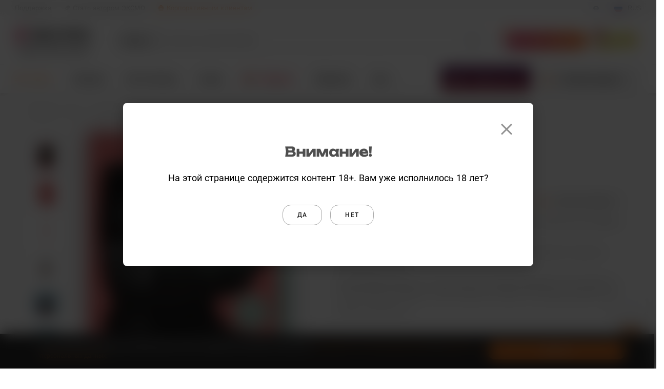

--- FILE ---
content_type: text/html
request_url: https://eksmo.ru/book/govoryat-zhenshchiny-ITD1322304/
body_size: 35097
content:
 <!DOCTYPE html> <html class="fonts-loaded " xmlns:og="http://ogp.me/ns#" xmlns:fb="http://www.facebook.com/2008/fbml" xmlns:twitter="http://api.twitter.com/" lang="ru" prefix="og:http://ogp.me/ns#"> <head prefix="og: http://ogp.me/ns# fb: http://ogp.me/ns/fb# article: http://ogp.me/ns/article twitter: http://ogp.me/ns/twitter"> <meta charset="utf-8"> <style>.async-hide { opacity: 0 !important } </style> <script data-skip-moving="true"> window.dataLayer = window.dataLayer || []; (function (a, s, y, n, c, h, i, d, e) { s.className += ' ' + y; h.start = 1 * new Date; h.end = i = function () { s.className = s.className.replace(RegExp(' ?' + y), '') }; (a[n] = a[n] || []).hide = h; setTimeout(function () { i(); h.end = null }, c); h.timeout = c; })(window, document.documentElement, 'async-hide', 'dataLayer', 0, {'GTM-NJ5LJJ': true}); </script> <meta http-equiv="Content-Type" content="text/html; charset=UTF-8"> <meta http-equiv="X-UA-Compatible" content="IE=edge"> <meta name="viewport" content="width=device-width, initial-scale=1, user-scalable=no"> <link rel="alternate" type="application/rss+xml" title="RSS-канал Эксмо.ру" href="https://eksmo.ru/news/rss/"/> <link rel="apple-touch-icon" sizes="180x180" href="https://static.eksmo.ru/eksmo/build/2831/images/site/common/img/favicons/apple-touch-icon.png"> <link rel="icon" type="image/png" sizes="32x32" href="https://static.eksmo.ru/eksmo/build/2831/images/site/common/img/favicons/favicon-32x32.png"> <link rel="icon" type="image/png" sizes="16x16" href="https://static.eksmo.ru/eksmo/build/2831/images/site/common/img/favicons/favicon-16x16.png"> <link rel="manifest" href="https://static.eksmo.ru/eksmo/build/2831/images/site/common/img/favicons/manifest.json"> <link rel="mask-icon" href="https://static.eksmo.ru/eksmo/build/2831/images/site/common/img/favicons/safari-pinned-tab.svg" color="#c40f48"> <link rel="shortcut icon" href="/favicon.ico"> <meta name="msapplication-config" content="https://static.eksmo.ru/eksmo/build/2831/images/site/common/img/favicons/browserconfig.xml"> <meta name="theme-color" content="#ffffff"> <title>Книга Говорят женщины Мириам Тэйвз - купить, читать онлайн отзывы и рецензии | ISBN 978-5-04-181105-1 | Эксмо</title> <link rel='canonical' href='https://eksmo.ru/book/govoryat-zhenshchiny-ITD1322304/' /> <meta name="twitter:card" content="summary_large_image" /> <meta name="twitter:site" content="@eksmo_live" /> <meta name="twitter:creator" content="@eksmo_live" /> <link rel="image_src" href="https://eksmo.ru/upload/books_sn_images/ITD000000001322304-vk.jpg"> <meta property="twitter:image" content="https://cdn.eksmo.ru/v2/ITD000000001322304/COVER/cover1__w600.jpg"/> <meta property="twitter:description" content="Основанная на реальных событиях история скандала в религиозной общине Боливии, ставшая основой голливудского фильма. Однажды вечером восемь меннонитских женщин собираются в сарае на секретную встречу. На протяжении двух лет к ним и еще сотне других девушек в их колонии по ночам являлись демоны, ч..."/> <meta property="og:title" content="Говорят женщины"/> <meta property="twitter:title" content="Говорят женщины"/> <meta property="og:url" content="https://eksmo.ru/book/govoryat-zhenshchiny-ITD1322304/"/> <meta property="twitter:url" content="https://eksmo.ru/book/govoryat-zhenshchiny-ITD1322304/"/> <meta property="og:site_name" content="eksmo.ru"/> <meta property="og:description" content="Основанная на реальных событиях история скандала в религиозной общине Боливии, ставшая основой голливудского фильма. Однажды вечером восемь меннонитских женщин собираются в сарае на секретную встречу. На протяжении двух лет к ним и еще сотне других девушек в их колонии по ночам являлись демоны, ч..." /> <meta property="og:locale" content="ru_RU"/> <meta name="og:updated_time" content="1762066800" /> <meta property="og:type" content="website"> <meta property="fb:app_id" content="591459424366863"> <meta property="og:image" content="https://eksmo.ru/upload/books_sn_images/ITD000000001322304-fb.jpg"/><meta name="description" content="Книга «Говорят женщины», автора Мириам Тэйвз (978-5-04-181105-1), отрывок из книги, рецензии экспертов. 🎁 Подарок при покупке, возможна бесплатная доставка!" /> <script async data-skip-moving=true> let version_visually = document.cookie.split('; ').find(row => row.startsWith('EKSMO_VERSION_VISUALLY_IMPAIRED' + '=')); version_visually = version_visually ? JSON.parse(version_visually.split('=')[1]) : null; let class_version_visually_impaired_image = class_version_visually_impaired_size = class_version_visually_impaired_background = ''; if (version_visually?.image === 'no-image') { class_version_visually_impaired_image = 'version-visually-impaired_no-img'; } if (version_visually?.size === 'middle') { class_version_visually_impaired_size = 'version-visually-impaired_font-middle'; } else if (version_visually?.size === 'big') { class_version_visually_impaired_size = 'version-visually-impaired_font-big'; } else { class_version_visually_impaired_size = ''; } if (version_visually?.background === 'black') { class_version_visually_impaired_background = 'version-visually-impaired_black'; } else if (version_visually?.background === 'blue') { class_version_visually_impaired_background = 'version-visually-impaired_blue'; } else { class_version_visually_impaired_background = ''; } if (class_version_visually_impaired_image !== '') { document.querySelector('html.fonts-loaded').classList.add(class_version_visually_impaired_image); } if (class_version_visually_impaired_size !== '') { document.querySelector('html.fonts-loaded').classList.add(class_version_visually_impaired_size); } if (class_version_visually_impaired_background !== '') { document.querySelector('html.fonts-loaded').classList.add(class_version_visually_impaired_background); document.querySelector('html.fonts-loaded').classList.add('version-visually-impaired_background'); } </script> <div id="bxdynamic_visually_impaired_start" style="display:none"></div><div id="bxdynamic_visually_impaired_end" style="display:none"></div><link href="https://static.eksmo.ru/eksmo/build/2831/site/common/css/style.critical.css" type="text/css" rel="stylesheet"> <link href="https://static.eksmo.ru/eksmo/build/2831/site/common/css/style.css" type="text/css" rel="stylesheet" media="print" onload="this.media='all'"> <link href="https://static.eksmo.ru/eksmo/build/2831/site/book/css/style.critical.css" type="text/css" rel="stylesheet"> <link href="https://static.eksmo.ru/eksmo/build/2831/site/book/css/style.css" type="text/css" rel="stylesheet" media="print" onload="this.media='all'"> <script data-skip-moving="true">(function(w, d) {var v = w.frameCacheVars = {"CACHE_MODE":"HTMLCACHE","storageBlocks":[],"dynamicBlocks":{"visually_impaired":"d41d8cd98f00","y0XwfU":"d41d8cd98f00","auth":"d41d8cd98f00","2DJmFo":"d41d8cd98f00","BG8eZp":"ec7dbac0f366","ALOAcH":"d41d8cd98f00","wlWidgetInit":"d41d8cd98f00"},"AUTO_UPDATE":true,"AUTO_UPDATE_TTL":0,"version":2};var inv = false;if (v.AUTO_UPDATE === false){if (v.AUTO_UPDATE_TTL && v.AUTO_UPDATE_TTL > 0){var lm = Date.parse(d.lastModified);if (!isNaN(lm)){var td = new Date().getTime();if ((lm + v.AUTO_UPDATE_TTL * 1000) >= td){w.frameRequestStart = false;w.preventAutoUpdate = true;return;}inv = true;}}else{w.frameRequestStart = false;w.preventAutoUpdate = true;return;}}var r = w.XMLHttpRequest ? new XMLHttpRequest() : (w.ActiveXObject ? new w.ActiveXObject("Microsoft.XMLHTTP") : null);if (!r) { return; }w.frameRequestStart = true;var m = v.CACHE_MODE; var l = w.location; var x = new Date().getTime();var q = "?bxrand=" + x + (l.search.length > 0 ? "&" + l.search.substring(1) : "");var u = l.protocol + "//" + l.host + l.pathname + q;r.open("GET", u, true);r.setRequestHeader("BX-ACTION-TYPE", "get_dynamic");r.setRequestHeader("X-Bitrix-Composite", "get_dynamic");r.setRequestHeader("BX-CACHE-MODE", m);r.setRequestHeader("BX-CACHE-BLOCKS", v.dynamicBlocks ? JSON.stringify(v.dynamicBlocks) : "");if (inv){r.setRequestHeader("BX-INVALIDATE-CACHE", "Y");}try { r.setRequestHeader("BX-REF", d.referrer || "");} catch(e) {}if (m === "APPCACHE"){r.setRequestHeader("BX-APPCACHE-PARAMS", JSON.stringify(v.PARAMS));r.setRequestHeader("BX-APPCACHE-URL", v.PAGE_URL ? v.PAGE_URL : "");}r.onreadystatechange = function() {if (r.readyState != 4) { return; }var a = r.getResponseHeader("BX-RAND");var b = w.BX && w.BX.frameCache ? w.BX.frameCache : false;if (a != x || !((r.status >= 200 && r.status < 300) || r.status === 304 || r.status === 1223 || r.status === 0)){var f = {error:true, reason:a!=x?"bad_rand":"bad_status", url:u, xhr:r, status:r.status};if (w.BX && w.BX.ready && b){BX.ready(function() {setTimeout(function(){BX.onCustomEvent("onFrameDataRequestFail", [f]);}, 0);});}w.frameRequestFail = f;return;}if (b){b.onFrameDataReceived(r.responseText);if (!w.frameUpdateInvoked){b.update(false);}w.frameUpdateInvoked = true;}else{w.frameDataString = r.responseText;}};r.send();var p = w.performance;if (p && p.addEventListener && p.getEntries && p.setResourceTimingBufferSize){var e = 'resourcetimingbufferfull';var h = function() {if (w.BX && w.BX.frameCache && w.BX.frameCache.frameDataInserted){p.removeEventListener(e, h);}else {p.setResourceTimingBufferSize(p.getEntries().length + 50);}};p.addEventListener(e, h);}})(window, document);</script> <script data-skip-moving="true">(function(w, d, n) {var cl = "bx-core";var ht = d.documentElement;var htc = ht ? ht.className : undefined;if (htc === undefined || htc.indexOf(cl) !== -1){return;}var ua = n.userAgent;if (/(iPad;)|(iPhone;)/i.test(ua)){cl += " bx-ios";}else if (/Windows/i.test(ua)){cl += ' bx-win';}else if (/Macintosh/i.test(ua)){cl += " bx-mac";}else if (/Linux/i.test(ua) && !/Android/i.test(ua)){cl += " bx-linux";}else if (/Android/i.test(ua)){cl += " bx-android";}cl += (/(ipad|iphone|android|mobile|touch)/i.test(ua) ? " bx-touch" : " bx-no-touch");cl += w.devicePixelRatio && w.devicePixelRatio >= 2? " bx-retina": " bx-no-retina";if (/AppleWebKit/.test(ua)){cl += " bx-chrome";}else if (/Opera/.test(ua)){cl += " bx-opera";}else if (/Firefox/.test(ua)){cl += " bx-firefox";}ht.className = htc ? htc + " " + cl : cl;})(window, document, navigator);</script>           <link rel="preconnect" href="https://wl.book24.ru/" crossorigin/> <link rel="preconnect" href="https://api.mindbox.ru/" crossorigin/> <meta name="mailfit-product-name" content="Говорят женщины"> <meta name="mailfit-product-img" content="https://cdn.eksmo.ru/v2/ITD000000001322304/COVER/cover1__w820.jpg"> <meta name="mailfit-product-url" content="https://eksmo.ru/book/govoryat-zhenshchiny-ITD1322304/"> <meta name="mailfit-product-price" content="729 ₽"> <meta name="mailfit-product-price-before-sale" content="860 ₽"> <meta name="mailfit-product-author" content="Мириам Тэйвз"> <meta name="mailfit-product-desc" content="Основанная на реальных событиях история скандала в религиозной общине Боливии, ставшая основой голливудского фильма. Однажды вечером восемь меннонитских женщин собираются в сарае на секретную встреч"> <meta name="yandex-verification" content="5d07cc08902ce5b3"/> <meta name="yandex-verification" content="52efcb161ea9fa86"/> <meta name="yandex-verification" content="7dbc58e2d55f8e99"/> <meta name="yandex-verification" content="b1c58aa8482b3101"/> </head> <body> <div style="display: none;"></div> <script type="application/ld+json"> { "@context" : "http://schema.org", "@type" : "Organization", "name" : "Издательство «ЭКСМО»", "url" : "https://eksmo.ru/", "description" : "Eksmo.ru — официальный сайт издательства Эксмо, лидера книжного рынка России. Предлагаем подборки книжных новинок и бестселлеров издательства, рецензии и отзывы читателей, новости литературы", "telephone" : "+7 (495) 411-68-86", "image" : "https://images.eksmo.ru/upload/OG_image/OG-tag-Eksmo-1-700x368.jpg", "address": { "@type": "PostalAddress", "postalCode": "123308", "addressCountry": "Российская Федерация", "addressLocality": "г. Москва", "streetAddress": "Ул. Зорге, д.1, стр.1." }, "sameAs" : [ "https://vk.ru/eksmo", "https://www.facebook.com/eksmolive/", "https://twitter.com/eksmo_live", "https://www.instagram.com/eksmolive/", "https://ok.ru/eksmo" ] } </script>   <!-- Yandex.Metrika counter --> <script type="text/javascript" data-skip-moving="true"> (function (m, e, t, r, i, k, a) { m[i] = m[i] || function () { (m[i].a = m[i].a || []).push(arguments) }; m[i].l = 1 * new Date(); for (var j = 0; j < document.scripts.length; j++) { if (document.scripts[j].src === r) { return; } } k = e.createElement(t), a = e.getElementsByTagName(t)[0], k.async = 0, k.src = r, a.parentNode.insertBefore(k, a) }) (window, document, "script", "https://mc.yandex.ru/metrika/tag.js", "ym"); ym(214225, "init", { clickmap: true, trackLinks: true, accurateTrackBounce: true, webvisor: true, ecommerce: "dataLayer" }); </script> <noscript> <div><img src="https://mc.yandex.ru/watch/214225" style="position:absolute; left:-9999px;" alt=""/></div> </noscript> <!-- /Yandex.Metrika counter -->  <div class="wrapper"> <div id="bxdynamic_y0XwfU_start" style="display:none"></div><div id="bxdynamic_y0XwfU_end" style="display:none"></div><div class="m-menu"> <div class="m-menu__close"></div> <div class="m-menu__panel" data-href="/ajax/menu/mobile/site/"> <div class="loader loader_center"> <div class="loader__cont"> <svg class="loader__svg"> <use xlink:href="#loader"></use> </svg> </div> </div> </div> </div> <div class="popup popup_full-screen-mobile switch-language switch-language_popup switch-language_popup-question"> <div class="popup__box"> <div class="popup__modal-body popup__modal-body_padding-horizon40"> <div class="h h_3 h_center h_black h_no-offset">You’re taken to the English<br>corporate language page</div> <div class="r20"></div> <div class="r10"></div> <div class="colflex colflex_center"> <button class="btn btn_full-width btn_border switch-language__popup-en-close">NO</button> <div>&nbsp;&nbsp;&nbsp;&nbsp;&nbsp;&nbsp;</div> <a href="/eng/publishers/" class="btn btn_full-width btn_orange">YES</a> </div> </div> </div> </div> <div class="popup popup_full-screen-mobile switch-language switch-language_popup switch-language_popup-switch"> <div class="popup__box"> <div class="popup__modal-body popup__modal-body_padding-horizon40"> <div class="h h_3 h_center h_black h_no-offset">Выберите язык</div> <div class="r20"></div> <div class="r10"></div> <div class="colflex colflex_center"> <div class="switch-language__item switch-language__item_ru btn btn_border btn_nowrap"> <svg class="btn__icon"> <use xlink:href="#russia-circle"></use> </svg> Русский </div> <div>&nbsp;&nbsp;</div> <div class="switch-language__item switch-language__item_popup-en btn btn_border btn_nowrap"> <svg class="btn__icon"> <use xlink:href="#eng-circle"></use> </svg> English </div> </div> </div> </div> </div> <header class="cheader"> <div class="cheader__menu-line"> <div class="cheader__container cheader__menu-line-cont"> <div class="cheader__menu-line-item"> <a href="/faq/" class="cheader__menu-line-link">Поддержка</a> </div> <div class="cheader__menu-line-item"> <a href="/for-new-authors/" class="cheader__menu-line-link"> <svg class="cheader__menu-line-link-icon"> <use xlink:href="#open-book3"></use> </svg> Стать автором ЭКСМО </a> </div> <div class="cheader__menu-line-item"> <a href="/topartners/" class="cheader__menu-line-link cheader__menu-line-link_orange"> <svg class="cheader__menu-line-link-icon"> <use xlink:href="#21_partners"></use> </svg> Корпоративным клиентам </a> </div> <div class="cheader__menu-line-item cheader__menu-line-item_right"> <div class="cheader__menu-line-link cheader__menu-line-link_gray cheader__menu-line-link_no-link">Издательство «Эксмо» <span class="cheader__menu-line-link-hidden-md">- книги напрямую от издательства</span></div> <svg class="cheader__version-visually-impaired"> <use xlink:href="#preview"></use> </svg> <div class="cheader__switch-language-box switch-language link-drop-down link-drop-down_min-style"> <div class="link-drop-down__drop link-drop-down__drop_auto-width"> <div class="tip tip_medium tip_not-row tip_bottom"> <div class="tip__style"> <div class="switch-language__item switch-language__item_ru"> <svg class="switch-language__item-icon"> <use xlink:href="#russia-circle"></use> </svg> <div class="switch-language__item-text">Русский</div> </div> <div class="switch-language__item switch-language__item_en switch-language__item_popup-question"> <svg class="switch-language__item-icon"> <use xlink:href="#eng-circle"></use> </svg> <div class="switch-language__item-text">English</div> </div> </div> </div> </div> <div class="switch-language__item"> <svg class="switch-language__item-icon"> <use xlink:href="#russia-circle"></use> </svg> <div class="switch-language__item-text">RUS</div> </div> </div> </div> </div> </div> <div class="cheader__container"> <div class="cheader__items"> <div class="cheader__item cheader__item_burger cheader__burger js-btn-m-menu"> <div class="cheader__burger-lines"></div> </div> <a href="/" class="cheader__item cheader__item_logo cheader__logo"> <svg class="cheader__logo-icon"><use xlink:href="#eksmo-logo-sign"></use></svg> <svg class="cheader__logo-title"><use xlink:href="#eksmo-logo-eksmo"></use></svg> <svg class="cheader__logo-text"><use xlink:href="#eksmo-logo-text-one-string"></use></svg> </a> <div class="cheader__item cheader__item_halper"></div> <div id="bxdynamic_auth_start" style="display:none"></div><div id="bxdynamic_auth_end" style="display:none"></div> <div class="csearch csearch_popup popup popup_no-close"> <div class="popup__box csearch__popup-box"> <button class="popup__close-box csearch__close-box"><span class="popup__close"></span></button> <div class="csearch__types-mobile"> Поиск <div class="csearch__types-mobile-btn"> везде </div> <div class="csearch__types-mobile-popup popup popup_bottom"> <div class="popup__box"> <div class="csearch__types-mobile-popup-title">Выберите раздел</div> <div class="csearch__types-item-box"> <label class="csearch__types-item" for="all_types" data-category="all_types"> <div class="csearch__types-item-text">Везде</div> <div class="csearch__types-item-radio-box"> <label class="radio radio_only-input js-csearch-types" for="all_types"> <input name="types" type="radio" class="radio__input" id="all_types" checked> <span class="radio__button"></span> </label> </div> </label> <label class="csearch__types-item" for="books" data-category="books" data-action="/book/search/" data-href-btn-nothing-found="/book/" data-text-btn-nothing-found="Перейти в каталог"> <div class="csearch__types-item-text">Книги</div> <div class="csearch__types-item-radio-box"> <label class="radio radio_only-input js-csearch-types" for="books"> <input name="types" type="radio" class="csearch__types-item-radio radio__input" id="books"> <span class="radio__button"></span> </label> </div> </label> <label class="csearch__types-item" for="authors" data-category="authors" data-action="/authors/search/"> <div class="csearch__types-item-text">Авторы</div> <div class="csearch__types-item-radio-box"> <label class="radio radio_only-input js-csearch-types" for="authors"> <input name="types" type="radio" class="csearch__types-item-radio radio__input" id="authors"> <span class="radio__button"></span> </label> </div> </label> <label class="csearch__types-item" for="personages" data-category="personages" data-action="/personages/search/"> <div class="csearch__types-item-text">Персонажи</div> <div class="csearch__types-item-radio-box"> <label class="radio radio_only-input js-csearch-types" for="personages"> <input name="types" type="radio" class="csearch__types-item-radio radio__input" id="personages"> <span class="radio__button"></span> </label> </div> </label> <label class="csearch__types-item" for="series" data-category="series" data-action="/series/search/" data-href-btn-nothing-found="/series/" data-text-btn-nothing-found="Перейти в серии"> <div class="csearch__types-item-text">Серии</div> <div class="csearch__types-item-radio-box"> <label class="radio radio_only-input js-csearch-types" for="series"> <input name="types" type="radio" class="csearch__types-item-radio radio__input" id="series"> <span class="radio__button"></span> </label> </div> </label> <label class="csearch__types-item" for="collections" data-category="collections" data-action="/podborki/search/"> <div class="csearch__types-item-text">Подборки</div> <div class="csearch__types-item-radio-box"> <label class="radio radio_only-input js-csearch-types" for="collections"> <input name="types" type="radio" class="csearch__types-item-radio radio__input" id="collections"> <span class="radio__button"></span> </label> </div> </label> <label class="csearch__types-item" for="articles" data-category="articles" data-action="/static/search/"> <div class="csearch__types-item-text">Статьи</div> <div class="csearch__types-item-radio-box"> <label class="radio radio_only-input js-csearch-types" for="articles"> <input name="types" type="radio" class="csearch__types-item-radio radio__input" id="articles"> <span class="radio__button"></span> </label> </div> </label> </div> <div class="csearch__types-btn btn btn_orange btn_full-width">Показать</div> </div> </div> </div> <div class="csearch__popup-box-cont"></div> </div> </div> <div class="cheader__item cheader__item_search csearch"> <div class="csearch__cont"> <div class="csearch__hidden-form-button"> <svg class="csearch__hidden-form-button-svg"> <use xlink:href="#search-cheader"></use> </svg> </div> <form method="get" class="csearch__form" action="/search/"> <div class="csearch__style"> <label class="csearch__hidden-label" for="csearch__input">Поиск по сайту</label> <div class="csearch__input-box"> <div class="csearch__type link-drop-down link-drop-down_no-style link-drop-down_click"> <div class="csearch__type-selected">Везде</div> <div class="link-drop-down__drop link-drop-down__drop_width130px link-drop-down__drop_shadow link-drop-down__drop_without-offset-top"> <div class="csearch__type-drop-down drop-down drop-down_bradius-top"> <div class="csearch__type-drop-down-item drop-down__item" data-category="all_types"> Везде <svg class="csearch__type-drop-down-item-svg"> <use xlink:href="#daw"></use> </svg> </div> <div class="csearch__type-drop-down-item drop-down__item" data-category="books" data-action="/search/books/" data-href-btn-nothing-found="/book/" data-text-btn-nothing-found="Перейти в каталог"> Книги <svg class="csearch__type-drop-down-item-svg"> <use xlink:href="#daw"></use> </svg> </div> <div class="csearch__type-drop-down-item drop-down__item" data-category="authors" data-action="/search/authors/"> Авторы <svg class="csearch__type-drop-down-item-svg"> <use xlink:href="#daw"></use> </svg> </div> <div class="csearch__type-drop-down-item drop-down__item" data-category="articles" data-action="/search/articles/"> Статьи <svg class="csearch__type-drop-down-item-svg"> <use xlink:href="#daw"></use> </svg> </div> <div class="csearch__type-drop-down-item drop-down__item" data-category="series" data-action="/search/series/" data-href-btn-nothing-found="/series/" data-text-btn-nothing-found="Перейти в серии"> Серии <svg class="csearch__type-drop-down-item-svg"> <use xlink:href="#daw"></use> </svg> </div> <div class="csearch__type-drop-down-item drop-down__item" data-action="/search/podborki/" data-href-btn-nothing-found="/podborki/" data-category="collections" data-text-btn-nothing-found="Перейти в подборки"> Подборки <svg class="csearch__type-drop-down-item-svg"> <use xlink:href="#daw"></use> </svg> </div> <div class="csearch__type-drop-down-item drop-down__item" data-category="complect" data-action="/search/complect/"> Комплекты <svg class="csearch__type-drop-down-item-svg"> <use xlink:href="#daw"></use> </svg> </div> </div> </div> </div> <input type="text" class="csearch__input" autocomplete="off" name="q" id="csearch__input" placeholder="Искать на сайте ЭКСМО" value=""> <input class="csearch__submit" type="submit" id="search-submit" value=""> <input class="csearch__category" type="hidden" id="category" value="all_types"> </div> <svg class="csearch__submit-svg"> <use xlink:href="#search"></use> </svg> <div class="csearch__loader"> <div class="csearch__loader-cont"> <svg class="csearch__loader-svg"> <use xlink:href="#loading"></use> </svg> </div> </div> <div class="csearch__eraser"> <div class="csearch__eraser-cont"></div> </div> </div> </form> <div class="csearch__drop-down" data-href="/search/ajax/" data-item-num="-1"></div> <div class="csearch__drop-down-for-header"></div> </div> </div> <a href="/calendar/" class="cheader__item cheader__item-btn cheader__item-btn_calendar" onclick="dataLayer.push({'event':'eksmo','eventAction':'click','eventCategory':'Встречи с авторами - кнопка','eventLabel':'Шапка сайта'});"> <span class="cheader__item-btn-text"> Встречи<span class="cheader__item-btn-text-span"> с авторами</span> </span> </a> <a href="/podarki/" class="cheader__item cheader__item-btn cheader__item-btn_gift" onclick="dataLayer.push({'event':'eksmo','eventAction':'click','eventCategory':'Подбор подарка - кнопка','eventLabel':'Шапка сайта'});"> <span class="cheader__item-btn-text">Подбор <span class="cheader__item-btn-text-span">подарка</span> </a> <div class="cheader__item cheader__item_menu cheader__menu cmenu"> <div class="cmenu__cont"> <div class="cmenu__menu"> <div class="cmenu__menu-cont"> <div class="cmenu__item link-drop-down link-drop-down_no-style cmenu__item_active"> <div class="cmenu__item-cont"> <a href="/book/" class="cmenu__link menu2__link1"> <svg class="cmenu__link-svg"> <use xlink:href="#burger"></use> </svg> Книги</a> </div> <div class="link-drop-down__drop link-drop-down__drop_without-offset-top link-drop-down__drop_full-width"> <div class="drop-down drop-down_no-offset"> <div class="mega-menu"> <div class="mega-menu__panel cmenu__panel" data-href="/ajax/menu/catalog/"> <div class="loader loader_center"> <div class="loader__cont"> <svg class="loader__svg"> <use xlink:href="#loader"></use> </svg> </div> </div> </div> </div> </div> </div> </div> <div class="cmenu__item"> <div class="cmenu__item-cont"> <a href="/novinki/" class="cmenu__link menu2__link2">Новинки</a> </div> </div> <div class="cmenu__item"> <div class="cmenu__item-cont"> <a href="/book/bestsellery/" class="cmenu__link menu2__link4">Бестселлеры</a> </div> </div> <div class="cmenu__item"> <div class="cmenu__item-cont"> <a href="/sales/" class="cmenu__link menu2__link5">Акции</a> </div> </div> <div class="cmenu__item cmenu__item link-drop-down_no-style"> <div class="cmenu__item-cont"> <a href="/knigi-v-podarok/" class="cmenu__link cmenu__link_red menu2__link6"> <svg class="cmenu__link-svg cmenu__link-svg_big-tall cmenu__link-svg_black"> <use xlink:href="#gift-color-inverse"></use> </svg>Подарки </a> </div> </div> <div class="cmenu__item"> <div class="cmenu__item-cont"> <a href="/podborki/" class="cmenu__link menu2__link7">Подборки</a> </div> </div> <div class="cmenu__item "> <div class="cmenu__item-cont"> <a href="/ratings/RaitingYear/" class="cmenu__link menu2__link8"> <img class="cmenu__link-svg cmenu__link-svg_big-tall cmenu__link-svg_black" src="https://static.eksmo.ru/eksmo/build/2831/images/site/common/img/rating.png" alt="Рейтинги"> Рейтинги</a> </div> </div> <div class="cmenu__item"> <div class="cmenu__item-cont"> <a href="/series/" class="cmenu__link menu2__link9">Серии</a> </div> </div> <div class="cmenu__item cmenu__item_drop-down link-drop-down link-drop-down_no-style"> <div class="cmenu__item-cont"> <a href="/for-new-authors/" class="cmenu__link">Авторы</a> </div> <div class="link-drop-down__drop link-drop-down__drop_center link-drop-down__drop_without-offset-top"> <div class="drop-down drop-down_bradius-top"> <a href="/authors/" class="drop-down__item">Наши авторы</a> <a href="/for-new-authors/" class="drop-down__item">Стать автором Эксмо</a> <a href="/author-services/" class="drop-down__item">Для авторов</a> <a href="/izdanie-knigi-za-svoj-schet/" class="drop-down__item">Издание книги за свой счет</a> <a href="/izdanie-knigi-za-svoj-schet/marketing-promotion/" class="drop-down__item">Продвижение</a> <a href="/calendar/" class="drop-down__item">События и встречи</a> <a href="/topartners/our-cases/" class="drop-down__item">Наши кейсы</a> </div> </div> </div> <div class="cmenu__item cmenu__item_drop-down link-drop-down link-drop-down_no-style"> <div class="cmenu__item-cont"> <a href="javascript:void(0);" class="cmenu__link">Партнерам / О нас</a> </div> <div class="link-drop-down__drop link-drop-down__drop_center link-drop-down__drop_without-offset-top"> <div class="drop-down drop-down_double drop-down_bradius-top"> <div class="drop-down__double-col"> <a href="/topartners/" class="drop-down__item drop-down__double-col-bold">Партнерам</a> <a href="/topartners/opt/" class="drop-down__item ">Книги оптом</a> <a href="/topartners/bibliotekam/" class="drop-down__item ">Библиотекам</a> <a href="/topartners/on-order/" class="drop-down__item ">Издание книги под заказ</a> <a href="/i/sertifikat-na-izdanie-knigi/" target="_blank" class="drop-down__item ">Сертификат на издание книги</a> <a href="/topartners/presents/" class="drop-down__item ">Корпоративные подарки книг</a> <a href="/topartners/library/" class="drop-down__item ">Корпоративная библиотека</a> <a href="/topartners/electro-library/" class="drop-down__item ">Электронная библиотека</a> <a href="/topartners/advertising/" class="drop-down__item ">Реклама в книгах и спонсорство</a> <a href="/topartners/franchise/" class="drop-down__item ">Франчайзинг</a> <a href="/topartners/our-cases/" class="drop-down__item ">Наши кейсы</a> </div> <div class="drop-down__double-col"> <div class="drop-down__item"> <a href="/publishers/history/" class="a a_noline a_gray-dark a_bold">О нас</a> / <a href="/eng/publishers/" class="a a_orange a_noline">En</a> </div> <div class="drop-down__item"> <a href="/eksmo-news/" class="a a_noline a_gray-dark ">Новости</a> / <a href="/eng/publishers/news/" class="a a_orange a_noline">En</a> </div> <a href="/job/" class="drop-down__item ">Карьера</a> <div class="drop-down__item"> <a href="/publishers/foreign-rights/" class="a a_noline a_gray-dark ">Foreign Rights</a> / <a href="/eng/publishers/foreign-rights/" class="a a_orange a_noline">En</a> </div> <div class="drop-down__item"> <a href="/publishers/social-responsibility/" class="a a_noline a_gray-dark ">Социальная ответственность</a> / <a href="/eng/publishers/social-responsibility/" class="a a_orange a_noline">En</a> </div> <a href="/publishers/where-buy/" class="drop-down__item ">Где купить</a> <div class="drop-down__item"> <a href="/publishers/contacts/" class="a a_noline a_gray-dark ">Контакты</a> / <a href="/eng/publishers/contacts/" class="a a_orange a_noline">En</a> </div> <a href="/print-on-demand/" class="drop-down__item ">Печать по требованию</a> <a href="/digest/" class="drop-down__item ">Дайджест</a> </div> </div> </div> </div> <div class="cmenu__item"> <div class="cmenu__item-cont"> <a href="/topartners/opt/" class="cmenu__link menu2__link12">Книги оптом</a> </div> </div> <div class="cmenu__item"> <div class="cmenu__item-cont"> <a href="/book/sell-out/" class="cmenu__link"> <div class="cmenu__link-svg-box"> <svg class="cmenu__link-svg-addition"> <use xlink:href="#percent"></use> </svg> </div>Распродажа </a> </div> </div> <div class="cmenu__item"> <div class="cmenu__item-cont"> <a href="/personages/" class="cmenu__link"> <div class="cmenu__link-svg-box"> <svg class="cmenu__link-svg-addition"> <use xlink:href="#hat"></use> </svg> </div>Персонажи </a> </div> </div> <div class="cmenu__item cmenu__item link-drop-down_no-style"> <div class="cmenu__item-cont"> <a href="/dobro/" class="cmenu__link"> <div class="cmenu__link-svg-box"> <svg class="cmenu__link-svg-addition"> <use xlink:href="#charity"></use> </svg> </div>Благотворительность </a> </div> </div> <div class="cmenu__item cmenu__item_more cmenu__item_drop-down link-drop-down link-drop-down_no-style"> <div class="cmenu__item-cont"> <a href="javascript:void(0);" class="cmenu__link">Еще</a> </div> <div class="link-drop-down__drop link-drop-down__drop_without-offset-top link-drop-down__drop_cheader-menu"> <div class="drop-down drop-down_no-offset drop-down drop-down_double2 drop-down_bradius-top"> <div class="mega-menu"> <div class="mega-menu__panel cmenu__panel"> <div class="mega-menu__cont"> <div class="mega-menu__cont-cols mega-menu__cont-cols_full-width"> <div class="mega-menu__cols cmenu__item_more-content"> </div> </div> </div> </div> </div> </div> </div> </div> </div> </div> <div class="cmenu__blocks"> <div class="cmenu__block link-drop-down link-drop-down_no-style link-drop-down_click"> <div class="cmenu__block-subscribe-info link-drop-down link-drop-down_no-style"> <div class="cmenu__block-style cmenu__block-link-subscribe"><svg class="cmenu__block-svg"><use xlink:href="#envelope2"></use></svg><span class="cmenu__block-text">Подписаться</span></div> <div class="link-drop-down__drop link-drop-down__drop_width390px link-drop-down__drop_center link-drop-down__drop_without-offset-top"> <div class="drop-down drop-down_bradius-top"> <div class="drop-down__container"> <p class="text text_no-offset text_s14 text_lh-1-5">Вы будете получать письма о лучших книгах ЭКСМО, узнаете первыми о скидках, удивитесь литературным новостям и интригующим фактам из жизни писателей, насладитесь занимательными тестами.</p> </div> </div> </div> </div> <div class="link-drop-down__drop link-drop-down__drop_auto-width link-drop-down__drop_without-offset-top"> <div class="drop-down drop-down_bradius-top"> <div class="link-drop-down__close"></div> <div class="drop-down__container"> <div class="mail-form mail-form_header-subscribe"> <form class="mail-form__form ajax-form ajax-form_loader-in-btn ajax-form_rr checkbox-accept-form" data-form-name="subscription" method="post" data-layer-event="BookButtonSubscription" data-fn="subscribe"> <div class="ajax-form__rr-cont"> <input type="hidden" class="ajax-form__action" value="/ajax/subscribe/sender/"> <input type="hidden" name="type" value="subscription"> <input type="hidden" name="send_gift_book" value="Y"> <input type="hidden" name="vendor" value="menu"> <div class="mail-form__text">Оставьте свою почту и получите в подарок электронную<br class="hidden-xs"> книгу из&nbsp;нашей особой подборки</div> <input type="email" name="email" placeholder="Введите Email" class="mail-form__input"> <button type="submit" class="mail-form__btn btn btn_disabled btn_orange btn_full-width ajax-form__btn checkbox-accept-form__btn" disabled> <span class="ajax-form__btn-text">Подписаться</span> <svg class="ajax-form__btn-loader"> <use xlink:href="#loading-motion"></use> </svg> </button> <div id="captcha-container"></div> <label class="checkbox-accept-form__checkbox checkbox checkbox__top-offset checkbox_width-full text text_s14 checkbox_bg-transparent" data-fn="personal_data"> <input type="checkbox" name="pers_check" data-name="checkbox" class="checkbox-accept-form__input"> <span class="checkbox__button"></span> <span class="checkbox__content-offset checkbox-accept-form__content-offset">Я даю <a class="a a_orange a_noline" href="/publishers/politika-obrabotki-personalnykh-dannykh/">согласие на обработку</a> своих персональных данных на eksmo.ru</span> </label> <label class="checkbox-accept-form__checkbox checkbox checkbox__top-offset checkbox_width-full text text_s14 checkbox_bg-transparent" data-fn="subscribe"> <input type="checkbox" name="email_check" data-name="checkbox" class="checkbox-accept-form__input"> <span class="checkbox__button"></span> <span class="checkbox__content-offset checkbox-accept-form__content-offset">Я даю <a class="a a_orange a_noline" href="/publishers/polzovatelskoe-soglashenie/">согласие на получение рассылок</a> от eksmo.ru</span> </label> <div class="ajax-form__response"></div> </div> <div class="ajax-form__rr-response ajax-form__response mail-form__response"></div> </form> </div> </div> </div> </div> </div> <div class="cmenu__block link-drop-down link-drop-down_no-style"> <a class="cmenu__block-style cmenu__block-link-journal" href="/journal/"> <svg class="cmenu__block-svg"> <use xlink:href="#open-book2"></use> </svg> <span class="cmenu__block-text cmenu__block-text_drop-down">Онлайн-журнал</span> </a> <div class="cmenu__block-drop-down-clip link-drop-down__drop link-drop-down__drop_center link-drop-down__drop_without-offset-top"> <div class="drop-down drop-down_bradius-top"> <a href="/journal/" class="drop-down__item cmenu__item-touch-visible">Главная журнала</a> <a href="/articles/" class="drop-down__item">Статьи</a> <a href="/news/" class="drop-down__item">Новости</a> <a href="/test/" class="drop-down__item">Тесты</a> <a href="/streams/" class="drop-down__item">Эфиры</a> </div> </div> </div> </div> </div> </div> </div> </div> <div id="bxdynamic_2DJmFo_start" style="display:none"></div><div id="bxdynamic_2DJmFo_end" style="display:none"></div></header> <main class="wrapper-content"> <div class="container container_book-card"> <div class="breadcrumbs breadcrumbs_scroll breadcrumbs_overlap-z1"> <div class="breadcrumbs__scroll"> <div class="breadcrumbs__item"> <a href="/" class="breadcrumbs__link">Главная</a> </div> <div class="breadcrumbs__item"> <a href="/book/" class="breadcrumbs__link">Книги</a> </div> <div class="breadcrumbs__item"> <a href="/khudozhestvennaya-literatura/" class="breadcrumbs__link">Художественная литература</a> </div> <div class="breadcrumbs__item"> <a href="/khudozhestvennaya-literatura/sovremennaya-proza/" class="breadcrumbs__link">Современная проза</a> </div> <div class="breadcrumbs__item"> <a href="/khudozhestvennaya-literatura/sovremennaya-proza/zarubezhnaya-sovremennaya-proza-i-dramaturgiya/" class="breadcrumbs__link">Современная зарубежная литература</a> </div><div class="breadcrumbs__item">Говорят женщины</div></div></div><ol class="hidden" itemscope itemtype="http://schema.org/BreadcrumbList"> <li itemprop="itemListElement" itemscope itemtype="http://schema.org/ListItem"> <a itemprop="item" href="/"> <span itemprop="name">Главная</span></a> <meta itemprop="position" content="1" /> </li> <li itemprop="itemListElement" itemscope itemtype="http://schema.org/ListItem"> <a itemprop="item" href="/book/"> <span itemprop="name">Книги</span></a> <meta itemprop="position" content="2" /> </li> <li itemprop="itemListElement" itemscope itemtype="http://schema.org/ListItem"> <a itemprop="item" href="/khudozhestvennaya-literatura/"> <span itemprop="name">Художественная литература</span></a> <meta itemprop="position" content="3" /> </li> <li itemprop="itemListElement" itemscope itemtype="http://schema.org/ListItem"> <a itemprop="item" href="/khudozhestvennaya-literatura/sovremennaya-proza/"> <span itemprop="name">Современная проза</span></a> <meta itemprop="position" content="4" /> </li> <li itemprop="itemListElement" itemscope itemtype="http://schema.org/ListItem"> <a itemprop="item" href="/khudozhestvennaya-literatura/sovremennaya-proza/zarubezhnaya-sovremennaya-proza-i-dramaturgiya/"> <span itemprop="name">Современная зарубежная литература</span></a> <meta itemprop="position" content="5" /> </li> </ol> </div> <div class="book-page popup18 popup18_active " data-book-id="ITD000000001322304" data-book-price="458.00" data-book-brand="Редакция № 1 - Inspiria" data-book-first-name-category="Художественная литература" data-book-last-name-category="Современная зарубежная литература" data-book-available="" data-dmp-book-page data-dmp-book-id="ITD000000001322304" data-dmp-book-guid="34d64c82-1b82-43bc-a69a-fa57417c9971" > <div class="bg bg_gray"> <div class="breadcrumbs-overlap"></div> <div class="container container_book-card container_md-lg"> <div class="book-page__card"> <div class="book-page__card-cont"> <div class="book-page__card-item book-page__card-item_s-main book-page__card-item_d-right"> <section class="book-page__section container container_xs-sm"> <h1 class="book-page__card-title">Говорят женщины</h1> <div class="book-page__card-author"> <a href="/authors/teyvz-miriam-ITD53309/" class="book-page__card-author-link" onclick="dataLayer.push({'event':'eksmo','eventAction':'book_card','eventCategory':'Ушел к автору','eventLabel':'Говорят женщины'});">Мириам Тэйвз</a> </div> <div class="book-page__card-controls"> <a class="book-page__card-control book-page__card-control_d-black"> <div class="reactions" data-type="book" data-id="34d64c82-1b82-43bc-a69a-fa57417c9971"> <div class="reactions__head"> <svg class="reactions__icon reactions__icon_most-votes"><use xlink:href="#smile-line-round-eyes"></use></svg> <div class="reactions__count">0</div> </div> <div class="reactions__body-bg"> <div class="reactions__body"> <div class="reactions__box"> <div class="reactions__body-icons"> <button class="reactions__body-icon-box" data-type="reaction-fire"> <svg class="reactions__body-icon"><use xlink:href="#reaction-fire"></use></svg> </button> <button class="reactions__body-icon-box" data-type="reaction-like"> <svg class="reactions__body-icon"><use xlink:href="#reaction-like"></use></svg> </button> <button class="reactions__body-icon-box" data-type="reaction-hand-face"> <svg class="reactions__body-icon"><use xlink:href="#reaction-hand-face"></use></svg> </button> <button class="reactions__body-icon-box" data-type="reaction-sad-smile"> <svg class="reactions__body-icon"><use xlink:href="#reaction-sad-smile"></use></svg> </button> <button class="reactions__body-icon-box" data-type="reaction-crying-face"> <svg class="reactions__body-icon"><use xlink:href="#reaction-crying-face"></use></svg> </button> <button class="reactions__body-icon-box" data-type="reaction-screaming-face"> <svg class="reactions__body-icon"><use xlink:href="#reaction-screaming-face"></use></svg> </button> <button class="reactions__body-icon-box" data-type="reaction-broken-heart"> <svg class="reactions__body-icon"><use xlink:href="#reaction-broken-heart"></use></svg> </button> <button class="reactions__body-icon-box" data-type="reaction-face-tears"> <svg class="reactions__body-icon"><use xlink:href="#reaction-face-tears"></use></svg> </button> </div> </div> </div> </div> </div> </a> <div class="book-page__livelib link-drop-down_min-style book-page__card-control book-page__card-control_d-black"> <svg class="book-page__card-control-icon"><use xlink:href="#livelib-color"></use></svg> 3.6 <div class="link-drop-down__drop link-drop-down__drop_center link-drop-down__drop_auto-width tip tip_bottom tip_wrap hidden-xs hidden-sm"> <div class="tip__style"> <div class="livelib-rating no-full-width-mobile" id="livelib-rating_popup" data-id="978-5-04-181105-1"> <div class="livelib-rating__loader loader loader_center"> <svg class="loader__cont"><use xlink:href="#loader"></use></svg> </div> <div class="livelib-rating__main"> <div class="livelib-rating__title-box"> <div class="livelib-rating__title">Рейтинг</div> <svg class="livelib-rating__title-svg"><use xlink:href="#livelib-big"></use></svg> </div> <div class="livelib-rating__head"> <div class="livelib-rating__avg-box"> <div class="livelib-rating__avg-value"></div> <svg class="livelib-rating__avg-icon"><use xlink:href="#livelib-color"></use></svg> </div> <div class="livelib-rating__rating">оценок: <span class="livelib-rating__rating-value"></span></div> </div> <div class="livelib-rating__body"> <a href="#reviews-livelib" class="livelib-rating__btn btn btn_full-width btn_border btn_bg-none js-anchor-link" data-minus="95" onclick="$.fancybox.close();">Читать рецензии LiveLib </a> </div> </div> </div> </div> </div> </div> <div class="book-page__card-control book-page__card-control-reviews link-drop-down link-drop-down_min-style"> <a class="book-page__card-control-a js-anchor-link" href="#reviews" data-minus="150"> <svg class="book-page__card-control-icon"><use xlink:href="#winner-color"></use></svg> Написать отзыв </a> <div class="link-drop-down__drop link-drop-down__drop_center link-drop-down__drop_auto-width link-drop-down__drop_top hidden-xs hidden-sm"> <div class="tip tip_medium tip_wrap"> <div class="tip__style"> <div class="book-page__card-control-reviews-tip-title">Дарим подарки за отзывы!</div> Участвуйте в конкурсе рецензий и выигрывайте бесплатный доступ к библиотеке из 170 тысяч книг! А каждому, кто оставит рецензию с фотографией подарим скидку 20% <a class="book-page__card-control-reviews-tip-btn btn btn_small btn_orange btn_center js-anchor-link" href="#reviews" data-minus="60"><svg class="btn__icon"><use xlink:href="#write"></use></svg>Написать отзыв</a> </div> </div> </div> </div> <div class="book-page__card-control link-drop-down link-drop-down_min-style hidden-sm hidden-xs"> <svg class="book-page__share-m-icon"><use xlink:href="#share"></use></svg> <span class="book-page__card-controls-visible-d-inline">&nbsp;&nbsp;Поделиться</span> <div class="link-drop-down__drop link-drop-down__drop_auto-width"> <div class="tip tip_medium tip_not-row tip_bottom"> <div class="tip__style"> <div class="article-share article-share_wrap-md"> <div class="article-share__block"> <div class="article-share__box"> <div class="article-share__item-box article-share__item-box_vk"> <a rel="nofollow" class="article-share__item-link" data-key="vk" href="http://vk.com/share.php?url=https%3A%2F%2Feksmo.ru%2Fbook%2Fgovoryat-zhenshchiny-ITD1322304%2F%3Futm_source%3Dvk.com%26utm_medium%3Dlinks%26utm_campaign%3Dshare&amp;title=%D0%93%D0%BE%D0%B2%D0%BE%D1%80%D1%8F%D1%82%20%D0%B6%D0%B5%D0%BD%D1%89%D0%B8%D0%BD%D1%8B&amp;description=&amp;image=https%3A%2F%2Fcdn.eksmo.ru%2Fv2%2FITD000000001322304%2FCOVER%2Fcover1__w600.jpg" target="_blank"> <div class="article-share__item"> <svg class="article-share__item-icon"><use xlink:href="#vk"></use></svg> </div> </a> </div> <div class="article-share__item-box article-share__item-box_tg"> <a rel="nofollow" class="article-share__item-link" data-key="tg" href="https://telegram.me/share/url?url=https%3A%2F%2Feksmo.ru%2Fbook%2Fgovoryat-zhenshchiny-ITD1322304%2F%3Futm_source%3Dweb.telegram.org%26utm_medium%3Dlinks%26utm_campaign%3Dshare" target="_blank"> <div class="article-share__item"> <svg class="article-share__item-icon"><use xlink:href="#tg"></use></svg> </div> </a> </div> <div class="article-share__item-box article-share__item-box_ok"> <a rel="nofollow" class="article-share__item-link" data-key="ok" href="https://connect.ok.ru/dk?st.cmd=WidgetSharePreview&amp;st.shareUrl=https%3A%2F%2Feksmo.ru%2Fbook%2Fgovoryat-zhenshchiny-ITD1322304%2F%3Futm_source%3Dok.ru%26utm_medium%3Dlinks%26utm_campaign%3Dshare" target="_blank"> <div class="article-share__item"> <svg class="article-share__item-icon"><use xlink:href="#ok"></use></svg> </div> </a> </div> <div class="article-share__item-box article-share__item-box_mail"> <a class="article-share__item-link" href="mailto:?subject=Ссылка на страницу - Говорят женщины&body=Посмотреть https://eksmo.ru/book/govoryat-zhenshchiny-ITD1322304/" target="_blank" rel="noopener noreferrer"> <div class="article-share__item"> <svg class="article-share__item-icon"><use xlink:href="#envelope-color"></use></svg> </div> </a> </div> <div class="article-share__item-box article-share__item-box_copy"> <a class="article-share__item-link copy" data-copy-text1="Скопировать ссылку" data-copy-text2="Ссылка скопирована" href="https://eksmo.ru/book/govoryat-zhenshchiny-ITD1322304/"> <div class="article-share__item"> <svg class="article-share__item-icon copy__icon copy__icon_active"><use xlink:href="#chain-links"></use></svg> <svg class="article-share__item-icon copy__icon copy__icon_success"><use xlink:href="#copy-success"></use></svg> </div> </a> </div> </div> </div> </div> </div> </div> </div> </div> </div> </section> </div> <div class="book-page__card-item book-page__card-item_s-description book-page__card-item_d-right"> <section class="book-page__section container container_xs-sm"> <h2 class="book-page__section-title book-page__section-title_flex"> О книге <button class="book-page__link-to-reader btn btn_bg-none btn_border btn_small hidden-xs hidden-sm" data-pdf="https://cdn.eksmo.ru/v2/ITD000000001322304/PDF/ITD000000001322304.pdf" data-link="/book/govoryat-zhenshchiny-ITD1322304/" data-age-limit="18+" data-nomcode="ITD000000001322304" data-ebook-link="https://www.litres.ru/book/miriam-teyvz/govoryat-zhenschiny-69453652/?lfrom=156893369" data-ebook-shop="litres" data-ebook-price="469.00" data-link-shop="https://www.chitai-gorod.ru/product/govoryat-zhenshchiny-2978726?utm_source=eksmoru&utm_medium=r1&utm_campaign=chg&utm_content=govoryat-zhenshchiny-ITD1322304&partnerId=1004555&erid=2W5zFHjWqqz" data-preorder="" data-dmp-event="click-read-the-part" > <svg class="btn__icon btn__icon_orange"><use xlink:href="#file"></use></svg> Читать фрагмент </button> </h2> <div class="spoiler book-page__card-description"> <div class="spoiler__text-block book-page__card-description-spoiler-block" data-dmp-event="observe-read-the-text"> <div class="spoiler__text t t_last-p-no-offset book-page__card-description-text"> <p>Основанная на реальных событиях история скандала в религиозной общине Боливии, ставшая основой голливудского фильма.<p> </p><p> Однажды вечером восемь меннонитских женщин собираются в сарае на секретную встречу. </p><p> На протяжении двух лет к ним и еще сотне других девушек в их колонии по ночам являлись демоны, чтобы наказать за грехи. Но когда выясняется, что синяки, ссадины и следы насилия — дело рук не сатанинских сил, а живых мужчин из их же общины, женщины оказываются перед выбором: остаться жить в мире, за пределами которого им ничего не знакомо, или сбежать, чтобы спасти себя и своих дочерей?</p><p> </p><p> «Это совершенно новая проза, не похожая на романы, привычные читателю, не похожая на романы о насилии и не похожая на известные нам романы о насилии над женщинами.</p><p> В основе сюжета лежат реальные события: массовые изнасилования, которым подвергались женщины меннонитской колонии Манитоба в Боливии с 2004 по 2009 год. Но чтобы рассказать о них, Тейвз прибегает к совершенно неожиданным приемам. Повествование ведет не женщина, а мужчина; повествование ведет мужчина, не принимавший участие в нападениях; повествование ведет мужчина, которого попросили об этом сами жертвы насилия.</p><p> Повествование, которое ведет мужчина, показывает, как подвергшиеся насилию женщины отказываются играть роль жертв — наоборот, они сильны, они способны подчинить ситуацию своей воле и способны спасать и прощать тех, кто нуждается в их помощи». — Ольга Брейнингер, переводчик, писатель</p></p> </div> </div> <div class="book-page__card-description-link spoiler__btn spoiler__btn_open" data-dmp-event="click-toggle-book-text"> <div class="book-page__card-description-link-text">Читать полностью<svg class="book-page__card-spoiler-link-icon"><use xlink:href="#rounded-triangle"></use></svg></div> </div> <div class="book-page__card-description-link spoiler__btn spoiler__btn_close" data-dmp-event="click-toggle-book-text"> <div class="book-page__card-description-link-text">Свернуть описание<svg class="book-page__card-spoiler-link-icon book-page__card-spoiler-link-icon_close"><use xlink:href="#rounded-triangle"></use></svg></div> </div> <span class="book-page__annotation-play"> <div class="book-page__card-description-link book-page__card-description-link_listen-annotation"> <div class="book-page__card-description-link-text"> <svg class="book-page__card-spoiler-link-icon book-page__card-spoiler-link-icon_play"><use xlink:href="#circle-play"></use></svg> <svg class="book-page__card-spoiler-link-icon book-page__card-spoiler-link-icon_pause"><use xlink:href="#circle-pause"></use></svg> <span class="book-page__card-spoiler-link-text book-page__card-spoiler-link-text_play">Слушать аннотацию</span> <span class="book-page__card-spoiler-link-text book-page__card-spoiler-link-text_pause">Поставить на паузу</span> <span class="book-page__card-spoiler-link-text book-page__card-spoiler-link-text_pause book-page__card-spoiler-link-text_pause-android">Остановить</span> </div> </div> </span> </div> </section> </div> <div class="book-page__card-item book-page__card-item_s-contents-m"> <section class="book-page__section container"> <a href="https://cdn.eksmo.ru/v2/ITD000000001322304/PDF/ITD000000001322304_TOC.pdf" target="_blank" class="book-page__contents-m"> <svg class="book-page__contents-m-icon"><use xlink:href="#open-book-contents"></use></svg> <span class="book-page__contents-m-text">Оглавление</span> </a> </section> </div> <div class="book-page__card-item book-page__card-item_s-prices book-page__card-item_d-right"> <div class="book-page__section container container_xs-sm"> <div class="prices-card book-page__prices-card"> <div class="prices-card__tabs-cont"> <a href="/book/govoryat-zhenshchiny-ITD1322304/" data-tab-index="0" class="tabs__link prices-card__tab prices-card__tab_paper prices-card__tab_active tabs__link_active"> Бумажная <div class="prices-card__tab-price">729 ₽</div> </a> <a href="/ebook/govoryat-zhenshchiny-ITDA44748/" data-tab-index="1" class="tabs__link prices-card__tab prices-card__tab_el"> Электронная <div class="prices-card__tab-price">469 ₽</div> </a> <a href="/audio/govoryat-zhenshchiny-ITDA44469/" data-tab-index="2" class="tabs__link prices-card__tab prices-card__tab_audio"> <span class="hidden-md hidden-lg">Аудио</span> <span class="hidden-xs hidden-sm">Аудиокнига</span> <div class="prices-card__tab-price">539 ₽</div> </a> </div> <div class="prices-card__tab-cont"> <div class="price-insert"> <div class="price-insert__content"> <div class="price-insert__price">729 ₽</div> <div class="price-insert__old-price">860 ₽</div> <div class="price-insert__sale">-15%</div> </div> <a href="https://www.chitai-gorod.ru/product/govoryat-zhenshchiny-2978726?utm_source=eksmoru&utm_medium=r1&utm_campaign=chg&utm_content=govoryat-zhenshchiny-ITD1322304&partnerId=1004555&erid=2W5zFHjWqqz" target="_blank" rel="nofollow noopener" class="price-insert__btn btn_shadow btn btn_large btn_orange btn_nowrap popup18__content-no18" data-id="ITD000000001322304" data-guid="34d64c82-1b82-43bc-a69a-fa57417c9971" data-price="" data-an-ab-buy-btn="with_gift"> <svg class="btn__icon"><use xlink:href="#chitaj-gorod-no-color"></use></svg> Купить в ЧГ </a> <div class="price-insert__btn btn btn_disabled btn_large btn_orange btn_nowrap popup18__content18">Контент 18+</div> <div class="price-insert__like"> <div class="like js-like" data-type="products" data-id="34d64c82-1b82-43bc-a69a-fa57417c9971"> <svg class="like__svg like__svg_n"><use xlink:href="#like"></use></svg> <svg class="like__svg like__svg_y"><use xlink:href="#like-color"></use></svg> </div> </div> </div> <div class="r10"></div> <div class="r20"></div> <hr> <div class="r20"></div> <div class="sales-book"> <div class="sales-book__title">Выберите самую удобную акцию:</div> <div class="sales-book__box sales-book__box_slider"> <a href="https://eksmo.ru/sales/skidki-do-90%/?utm_source=eksmo.ru&utm_medium=bookcard&utm_campaign=sale11.11" class="sales-book__alert link-drop-down link-drop-down_min-style " data-detail="Самое время пополнить свою библиотеку! Успейте приобрести любимые произведения с выгодой до 90%" data-an-advantage="skidki-do-90" style="background-color:#ffd38c"; > <svg class="sales-book__alert-icon sales-book__alert-icon_orange"><use xlink:href="#18_sale"></use></svg> <div class="sales-book__alert-text"> Cкидки до - 90% </div> <div class="link-drop-down__drop link-drop-down__drop_100-percent-width link-drop-down__drop_center"> <div class="tip tip_medium tip_bottom tip_wrap tip_center"> <div class="link-drop-down__close tip__close"></div> <div class="tip__style">Самое время пополнить свою библиотеку! Успейте приобрести любимые произведения с выгодой до 90%</div> </div> </div> </a> <a href="https://eksmo.ru/sales/avtor-mesyatsa-emiliya-grin/?utm_source=eksmo.ru&utm_medium=bookcard&utm_campaign=author_months" class="sales-book__alert link-drop-down link-drop-down_min-style " data-detail="Эмилия Грин — автор месяца на сайте eksmo.ru! Весь ноябрь будем знакомить вас с ее творчеством на наших площадках." data-an-advantage="avtor-mesyatsa-emiliya-grin" style="background-color:#ffe0e9"; > <svg class="sales-book__alert-icon sales-book__alert-icon_orange"><use xlink:href="#open-book3"></use></svg> <div class="sales-book__alert-text"> Автор месяца — Эмилия Грин </div> <div class="link-drop-down__drop link-drop-down__drop_100-percent-width link-drop-down__drop_center"> <div class="tip tip_medium tip_bottom tip_wrap tip_center"> <div class="link-drop-down__close tip__close"></div> <div class="tip__style">Эмилия Грин — автор месяца на сайте eksmo.ru! Весь ноябрь будем знакомить вас с ее творчеством на наших площадках.</div> </div> </div> </a> <a href="https://eksmo.ru/sales/listya-padayut-ceny-tozhe/?utm_source=eksmo.ru&utm_medium=bookcard&utm_campaign=oseneksmo" class="sales-book__alert link-drop-down link-drop-down_min-style " data-detail="Промокод действует в корзине на сайте «Читай-Город». Подробные условия смотрите в разделе Акции." data-an-advantage="listya-padayut-ceny-tozhe" > <svg class="sales-book__alert-icon sales-book__alert-icon_orange"><use xlink:href="#chitaj-gorod"></use></svg> <div class="sales-book__alert-text"> <b>Скидка 25%</b> в ЧГ по промокоду: <b>ОСЕНЬЭКСМО</b> <div class="sales-book__code-copy-icon-box copy" data-copy-text1="Скопировать промокод" data-copy-text2="Промокод скопирован!"> <div class="sales-book__code-copy-icon-box-promocode copy__val">ОСЕНЬЭКСМО</div> <svg class="sales-book__code-copy-icon"><use xlink:href="#copy"></use></svg> </div> </div> <div class="link-drop-down__drop link-drop-down__drop_100-percent-width link-drop-down__drop_center"> <div class="tip tip_medium tip_bottom tip_wrap tip_center"> <div class="link-drop-down__close tip__close"></div> <div class="tip__style">Промокод действует в корзине на сайте «Читай-Город». Подробные условия смотрите в разделе Акции.</div> </div> </div> </a> <a href="https://eksmo.ru/sales/skidka-25-poromokod-journal/?utm_source=eksmo.ru&utm_medium=bookcard&utm_campaign=journal" class="sales-book__alert link-drop-down link-drop-down_min-style " data-detail="Промокод действует в корзине на сайте «Читай-Город». Подробные условия смотрите в разделе Акции." data-an-advantage="skidka-25-poromokod-journal" > <svg class="sales-book__alert-icon sales-book__alert-icon_orange"><use xlink:href="#chitaj-gorod"></use></svg> <div class="sales-book__alert-text"> <b>Скидка 25%</b> в ЧГ по промокоду: <b>ЖУРНАЛ</b> <div class="sales-book__code-copy-icon-box copy" data-copy-text1="Скопировать промокод" data-copy-text2="Промокод скопирован!"> <div class="sales-book__code-copy-icon-box-promocode copy__val">ЖУРНАЛ</div> <svg class="sales-book__code-copy-icon"><use xlink:href="#copy"></use></svg> </div> </div> <div class="link-drop-down__drop link-drop-down__drop_100-percent-width link-drop-down__drop_center"> <div class="tip tip_medium tip_bottom tip_wrap tip_center"> <div class="link-drop-down__close tip__close"></div> <div class="tip__style">Промокод действует в корзине на сайте «Читай-Город». Подробные условия смотрите в разделе Акции.</div> </div> </div> </a> <a href="https://eksmo.ru/sales/pishite-retsenzii-i-poluchayte-skidki/?utm_source=eksmo.ru&utm_medium=bookcard&utm_campaign=otzuvy" class="sales-book__alert link-drop-down link-drop-down_min-style " data-detail="Каждый месяц мы выбираем 3-х авторов, кто оставил самый интересный и информативный отзыв и дарим им книжные подарки." data-an-advantage="pishite-retsenzii-i-poluchayte-skidki" style="background-color:#d7f7f3"; > <svg class="sales-book__alert-icon sales-book__alert-icon_orange"><use xlink:href="#14_non-book-products"></use></svg> <div class="sales-book__alert-text"> Оставляйте отзывы – получайте подарки! </div> <div class="link-drop-down__drop link-drop-down__drop_100-percent-width link-drop-down__drop_center"> <div class="tip tip_medium tip_bottom tip_wrap tip_center"> <div class="link-drop-down__close tip__close"></div> <div class="tip__style">Каждый месяц мы выбираем 3-х авторов, кто оставил самый интересный и информативный отзыв и дарим им книжные подарки.</div> </div> </div> </a> <a href="https://eksmo.ru/sales/yad-na-slovakh-podarok-v-rukakh/?utm_source=eksmoru&utm_medium=bookcard&utm_campaign=yad_na_slovah" class="sales-book__alert link-drop-down link-drop-down_min-style " data-detail="Дарим чек-лист за вашу страшную историю! Подробные условия смотрите в разделе Акции." data-an-advantage="yad-na-slovakh-podarok-v-rukakh" style="background-color:#e8dbff"; > <svg class="sales-book__alert-icon sales-book__alert-icon_orange"><use xlink:href="#gift"></use></svg> <div class="sales-book__alert-text"> Яд на словах — подарок в руках <div class="sales-book__code-copy-icon-box copy" data-copy-text1="Скопировать промокод" data-copy-text2="Промокод скопирован!"> <div class="sales-book__code-copy-icon-box-promocode copy__val">ЯДОВИТЫЙ</div> <svg class="sales-book__code-copy-icon"><use xlink:href="#copy"></use></svg> </div> </div> <div class="link-drop-down__drop link-drop-down__drop_100-percent-width link-drop-down__drop_center"> <div class="tip tip_medium tip_bottom tip_wrap tip_center"> <div class="link-drop-down__close tip__close"></div> <div class="tip__style">Дарим чек-лист за вашу страшную историю! Подробные условия смотрите в разделе Акции.</div> </div> </div> </a> <a href="https://eksmo.ru/sales/skidka-25-po-promokodu-arkhetip/?utm_source=eksmo.ru&utm_medium=bookcard&utm_campaign=arkhetip" class="sales-book__alert link-drop-down link-drop-down_min-style " data-detail="Промокод действует в корзине на сайте «Читай-Город». Подробные условия смотрите в разделе Акции." data-an-advantage="skidka-25-po-promokodu-arkhetip" > <svg class="sales-book__alert-icon sales-book__alert-icon_orange"><use xlink:href="#chitaj-gorod"></use></svg> <div class="sales-book__alert-text"> <b>Скидка 25%</b> на чек от 1000 р по промокоду: АРХЕТИП <div class="sales-book__code-copy-icon-box copy" data-copy-text1="Скопировать промокод" data-copy-text2="Промокод скопирован!"> <div class="sales-book__code-copy-icon-box-promocode copy__val">АРХЕТИП</div> <svg class="sales-book__code-copy-icon"><use xlink:href="#copy"></use></svg> </div> </div> <div class="link-drop-down__drop link-drop-down__drop_100-percent-width link-drop-down__drop_center"> <div class="tip tip_medium tip_bottom tip_wrap tip_center"> <div class="link-drop-down__close tip__close"></div> <div class="tip__style">Промокод действует в корзине на сайте «Читай-Город». Подробные условия смотрите в разделе Акции.</div> </div> </div> </a> </div> <div class="sales-book__popup popup"> <div class="popup__box"> <button class="popup__close-box"><span class="popup__close"></span></button> <div class="popup__modal-body"></div> </div> </div> </div> <div class="r20"></div><div class="r"></div> <hr> <div class="r20"></div><div class="r"></div> <div class="prices-card__where-buy"> <span class="prices-card__where-buy-text">Где еще купить:</span> <div class="prices-card__where-buy-item-box"> <a href="https://www.ozon.ru/product/941253166/?utm_source=eksmoru&utm_medium=r1&utm_campaign=vendor_org_107021_site&utm_content=govoryat-zhenshchiny-ITD1322304" target="_blank" rel="noopener nofollow" class="prices-card__where-buy-item ga4-marketplace--ozon" data-ym="click_ozon"> <svg class="prices-card__where-buy-item-icon"><use xlink:href="#ozon"></use></svg> <div class="prices-card__where-buy-item-text">Ozon</div> </a> <a href="https://www.wildberries.ru/catalog/162314429/detail.aspx?utm_source=eksmoru&utm_medium=r1&utm_campaign=8969-id-site&utm_content=govoryat-zhenshchiny-ITD1322304" target="_blank" rel="noopener nofollow" class="prices-card__where-buy-item ga4-marketplace--wildberries" data-ym="click_wildberries"> <svg class="prices-card__where-buy-item-icon"><use xlink:href="#wildberries"></use></svg> <div class="prices-card__where-buy-item-text">Wildberries</div> </a> <a href="https://market.yandex.ru/product/1866584690?sku=102030472942&utm_source=eksmoru&utm_medium=r1&utm_campaign=yandex-site&utm_content=govoryat-zhenshchiny-ITD1322304&businessId=897618" target="_blank" rel="noopener nofollow" class="prices-card__where-buy-item ga4-marketplace--yandexmarket" data-ym="click_yandexmarket"> <svg class="prices-card__where-buy-item-icon prices-card__where-buy-item-icon_market"><use xlink:href="#yandexmarket"></use></svg> <div class="prices-card__where-buy-item-text">Маркет</div> </a> </div> <div class="prices-card__where-buy-signature">Покупайте в удобном маркетплейсе у официального поставщика</div> </div> <div class="wholesale-btn" data-nomcode="ITD000000001322304"></div> <div class="hidden-lg hidden-md"> <div class="r20"></div><div class="r"></div> <a href="#corp-form" class="btn btn_orange btn_full-width-xs btn_small js-anchor-link" data-minus="60"> <svg class="btn__icon"><use xlink:href="#21_partners"></use></svg> Корпоративным клиентам </a> </div> </div> </div> </div> </div> <div class="book-page__card-item book-page__card-item_s-props book-page__card-item_d-right"> <div class="book-page__section container container_xs-sm"> <div class="visible-lg visible-md"> <a href="#corp-form" class="btn btn_orange btn_small js-anchor-link" data-minus="60"> <svg class="btn__icon"><use xlink:href="#21_partners"></use></svg> Корпоративным клиентам </a> <div class="r20"></div><div class="r"></div> </div> <h2 class="book-page__section-title">Характеристики</h2> <div class="book-page__card-props"> <div class="book-page__card-prop"> <span class="book-page__card-prop-name">Серия: </span><a class="series_lunk" href="/series/perevedeno-na-realnykh-sobytiyakh-ITD9411/">Переведено. На реальных событиях</a> </div> <div class="book-page__card-prop"> <span class="book-page__card-prop-name">Издательство: </span><a href="/inspiria/">Inspiria</a></div> <div class="book-page__card-prop"> <span class="book-page__card-prop-name">ISBN: </span><span class="copy book-page__copy-isbn" data-copy-text1="Скопировать ISBN" data-copy-text2="ISBN скопирован!"><span class="copy__val">978-5-04-181105-1</span></span> </div> <div class="book-page__card-prop"> <span class="book-page__card-prop-name">Возрастное ограничение: </span>18+ </div> <div class="book-page__card-prop"> <span class="book-page__card-prop-name">Название на языке оригинала: </span>Women Talking </div> <div class="book-page__card-prop"> <span class="book-page__card-prop-name">Редактор: </span>Иванова Людмила Сергеевна</div> <div class="book-page__card-prop"> <span class="book-page__card-prop-name">Обложка: </span>Мягкая обложка </div> <div class="book-page__card-prop"> <span class="book-page__card-prop-name">Кол-во страниц: </span>208 </div> <div class="book-page__card-prop"> <span class="book-page__card-prop-name">Вес: </span>0.33 кг </div> <div class="book-page__card-prop"> <span class="book-page__card-prop-name">Толщина: </span>14 мм </div> <div class="book-page__card-prop"> <span class="book-page__card-prop-name">Формат: </span>138x212 мм </div> <div class="book-page__card-prop"> <span class="book-page__card-prop-name">Материал бумаги: </span>Бумага офсетная 90/100 </div> <div class="book-page__card-prop"> <span class="book-page__card-prop-name">Время прочтения: </span>10 часов 24 минуты </div> </div> </div> </div> <div class="book-page__card-item book-page__card-item_s-cover book-page__card-item_d-left"> <div class="book-page__section book-page__cover"> <div class="book-page__link-share link-drop-down link-drop-down_min-style link-drop-down_click"> <svg class="book-page__link-share-svg"><use xlink:href="#share"></use></svg> <div class="link-drop-down__drop link-drop-down__drop_auto-width"> <div class="tip tip_medium tip_bottom"> <div class="tip__style"> <div class="article-share"> <div class="article-share__block"> <div class="article-share__box"> <div class="article-share__item-box article-share__item-box_vk"> <a rel="nofollow" class="article-share__item-link" data-key="vk" href="http://vk.com/share.php?url=https%3A%2F%2Feksmo.ru%2Fbook%2Fgovoryat-zhenshchiny-ITD1322304%2F%3Futm_source%3Dvk.com%26utm_medium%3Dlinks%26utm_campaign%3Dshare&amp;title=%D0%93%D0%BE%D0%B2%D0%BE%D1%80%D1%8F%D1%82%20%D0%B6%D0%B5%D0%BD%D1%89%D0%B8%D0%BD%D1%8B&amp;description=&amp;image=https%3A%2F%2Fcdn.eksmo.ru%2Fv2%2FITD000000001322304%2FCOVER%2Fcover1__w600.jpg" target="_blank"> <div class="article-share__item"> <svg class="article-share__item-icon"><use xlink:href="#vk"></use></svg> </div> </a> </div> <div class="article-share__item-box article-share__item-box_tg"> <a rel="nofollow" class="article-share__item-link" data-key="tg" href="https://telegram.me/share/url?url=https%3A%2F%2Feksmo.ru%2Fbook%2Fgovoryat-zhenshchiny-ITD1322304%2F%3Futm_source%3Dweb.telegram.org%26utm_medium%3Dlinks%26utm_campaign%3Dshare" target="_blank"> <div class="article-share__item"> <svg class="article-share__item-icon"><use xlink:href="#tg"></use></svg> </div> </a> </div> <div class="article-share__item-box article-share__item-box_ok"> <a rel="nofollow" class="article-share__item-link" data-key="ok" href="https://connect.ok.ru/dk?st.cmd=WidgetSharePreview&amp;st.shareUrl=https%3A%2F%2Feksmo.ru%2Fbook%2Fgovoryat-zhenshchiny-ITD1322304%2F%3Futm_source%3Dok.ru%26utm_medium%3Dlinks%26utm_campaign%3Dshare" target="_blank"> <div class="article-share__item"> <svg class="article-share__item-icon"><use xlink:href="#ok"></use></svg> </div> </a> </div> <div class="article-share__item-box article-share__item-box_mail"> <a class="article-share__item-link" href="mailto:?subject=Ссылка на страницу - Говорят женщины&body=Посмотреть https://eksmo.ru/book/govoryat-zhenshchiny-ITD1322304/" target="_blank" rel="noopener noreferrer"> <div class="article-share__item"> <svg class="article-share__item-icon"><use xlink:href="#envelope-color"></use></svg> </div> </a> </div> <div class="article-share__item-box article-share__item-box_copy"> <a class="article-share__item-link copy copy_bottom" data-copy-text1="Скопировать ссылку" data-copy-text2="Ссылка скопирована" href="https://eksmo.ru/book/govoryat-zhenshchiny-ITD1322304/"> <div class="article-share__item"> <svg class="article-share__item-icon copy__icon copy__icon_active"><use xlink:href="#chain-links"></use></svg> <svg class="article-share__item-icon copy__icon copy__icon_success"><use xlink:href="#copy-success"></use></svg> </div> </a> </div> </div> </div> </div> </div> </div> </div> </div> <input type="radio" class="book-page__cover-radio" name="book-page__cover-radio" value="1" id="book-page__cover-radio_1" checked> <input type="radio" class="book-page__cover-radio" name="book-page__cover-radio" value="2" id="book-page__cover-radio_2"> <input type="radio" class="book-page__cover-radio" name="book-page__cover-radio" value="3" id="book-page__cover-radio_3"> <input type="radio" class="book-page__cover-radio" name="book-page__cover-radio" value="4" id="book-page__cover-radio_4"> <input type="radio" class="book-page__cover-radio" name="book-page__cover-radio" value="5" id="book-page__cover-radio_5"> <input type="radio" class="book-page__cover-radio" name="book-page__cover-radio" value="6" id="book-page__cover-radio_6"> <input type="radio" class="book-page__cover-radio" name="book-page__cover-radio" value="7" id="book-page__cover-radio_7"> <input type="radio" class="book-page__cover-radio" name="book-page__cover-radio" value="8" id="book-page__cover-radio_8"> <div class="book-page__cover-slides"> <div class="book-page__cover-slides-cont"> <div class="book-page__cover-slide" data-radio="1"> <a href="https://cdn.eksmo.ru/v2/ITD000000001322304/COVER/cover1__w820.jpg" class="book-page__cover-link" data-fancybox="book-page__cover"> <div class="book-page__book3d book3d book3d_center book3d_style book3d_hover-load" data-book3d-nomcode="ITD000000001322304"> <div class="book3d__plane"> <div class="book3d__box"> <picture> <source type="image/webp" sizes="(max-width:992px) 205px, 410px" srcset="https://cdn.eksmo.ru/v2/ITD000000001322304/COVER/cover1__w220.webp 220w, https://cdn.eksmo.ru/v2/ITD000000001322304/COVER/cover1__w410.webp 410w, https://cdn.eksmo.ru/v2/ITD000000001322304/COVER/cover1__w820.webp 820w"> <img class="book-page__cover-pic book3d__origin-pic" sizes="(max-width:992px) 205px, 410px" src="https://cdn.eksmo.ru/v2/ITD000000001322304/COVER/cover1__w220.jpg" srcset="https://cdn.eksmo.ru/v2/ITD000000001322304/COVER/cover1__w220.jpg 220w, https://cdn.eksmo.ru/v2/ITD000000001322304/COVER/cover1__w410.jpg 410w, https://cdn.eksmo.ru/v2/ITD000000001322304/COVER/cover1__w820.jpg 820w" alt="Обложка Говорят женщины Мириам Тэйвз"> </picture> </div> </div> </div> </a> </div> <div class="book-page__cover-slide" data-radio="2"> <a href="https://cdn.eksmo.ru/v2/ITD000000001322304/COVER/cover4__w820.jpg" class="book-page__cover-link" data-fancybox="book-page__cover"> <picture> <source type="image/webp" sizes="(max-width:992px) 205px, 410px" srcset="https://cdn.eksmo.ru/v2/ITD000000001322304/COVER/cover4__w220.webp 220w, https://cdn.eksmo.ru/v2/ITD000000001322304/COVER/cover4__w410.webp 410w, https://cdn.eksmo.ru/v2/ITD000000001322304/COVER/cover4__w820.webp 820w"> <img class="book-page__cover-pic" sizes="(max-width:992px) 205px, 410px" src="https://cdn.eksmo.ru/v2/ITD000000001322304/COVER/cover4__w220.jpg" srcset="https://cdn.eksmo.ru/v2/ITD000000001322304/COVER/cover4__w220.jpg 220w, https://cdn.eksmo.ru/v2/ITD000000001322304/COVER/cover4__w410.jpg 410w, https://cdn.eksmo.ru/v2/ITD000000001322304/COVER/cover4__w820.jpg 820w" alt="Обложка сзади Говорят женщины Мириам Тэйвз"> </picture> </a> </div> <div class="book-page__cover-slide" data-radio="3"> <a href="https://cdn.eksmo.ru/v2/ITD000000001322304/COVER/spine__h600.jpg" class="book-page__cover-link" data-fancybox="book-page__cover"> <picture> <source type="image/webp" data-srcset="https://cdn.eksmo.ru/v2/ITD000000001322304/COVER/spine__h600.webp"> <img class="book-page__cover-pic img-loader" src="https://static.eksmo.ru/eksmo/build/2831/images//site/common/img/mask.png" data-src="https://cdn.eksmo.ru/v2/ITD000000001322304/COVER/spine__h600.jpg" alt="Обложка сбоку Говорят женщины Мириам Тэйвз"> </picture> </a> </div> <div class="book-page__cover-slide" data-radio="4"> <a href="https://cdn.eksmo.ru/v2/ITD000000001322304/COVER/siluet__w820.jpg" class="book-page__cover-link" data-fancybox="book-page__cover"> <img class="book-page__cover-pic img-loader" src="https://static.eksmo.ru/eksmo/build/2831/images//site/common/img/mask.png" data-src="https://cdn.eksmo.ru/v2/ITD000000001322304/COVER/siluet__w820.jpg?p404=1" alt=""> </a> </div> <div class="book-page__cover-slide" data-radio="5"> <a href="https://cdn.eksmo.ru/v2/ITD000000001322304/COVER/banner1__w820.jpg" class="book-page__cover-link" data-fancybox="book-page__cover"> <img class="book-page__cover-pic img-loader" src="https://static.eksmo.ru/eksmo/build/2831/images//site/common/img/mask.png" data-src="https://cdn.eksmo.ru/v2/ITD000000001322304/COVER/banner1__w820.jpg?p404=1" alt=""> </a> </div> <div class="book-page__cover-slide" data-radio="6"> <a href="https://cdn.eksmo.ru/v2/ITD000000001322304/COVER/banner2__w820.jpg" class="book-page__cover-link" data-fancybox="book-page__cover"> <img class="book-page__cover-pic img-loader" src="https://static.eksmo.ru/eksmo/build/2831/images//site/common/img/mask.png" data-src="https://cdn.eksmo.ru/v2/ITD000000001322304/COVER/banner2__w820.jpg?p404=1" alt=""> </a> </div> <div class="book-page__cover-slide" data-radio="7"> <a href="https://cdn.eksmo.ru/v2/ITD000000001322304/COVER/banner3__w820.jpg" class="book-page__cover-link" data-fancybox="book-page__cover"> <img class="book-page__cover-pic img-loader" src="https://static.eksmo.ru/eksmo/build/2831/images//site/common/img/mask.png" data-src="https://cdn.eksmo.ru/v2/ITD000000001322304/COVER/banner3__w820.jpg?p404=1" alt=""> </a> </div> <div class="book-page__cover-slide" data-radio="8"> <a href="https://cdn.eksmo.ru/v2/ITD000000001322304/COVER/dopfoto00__w820.jpg" class="book-page__cover-link" data-fancybox="book-page__cover"> <img class="book-page__cover-pic img-loader" src="https://static.eksmo.ru/eksmo/build/2831/images//site/common/img/mask.png" data-src="https://cdn.eksmo.ru/v2/ITD000000001322304/COVER/dopfoto00__w820.jpg?p404=1" alt=""> </a> </div> </div> </div> <div class="book-page__cover-dots"> <div class="book-page__cover-dot" data-radio="1"></div> <div class="book-page__cover-dot" data-radio="2"></div> <div class="book-page__cover-dot" data-radio="3"></div> <div class="book-page__cover-dot" data-radio="4"></div> <div class="book-page__cover-dot" data-radio="5"></div> <div class="book-page__cover-dot" data-radio="6"></div> <div class="book-page__cover-dot" data-radio="7"></div> <div class="book-page__cover-dot" data-radio="8"></div> </div> <div class="book-page__cover-d-line"> <div class="book-page__cover-previews book-page__cover-previews_slider"> <input type="radio" class="book-page__cover-preview-radio" name="book-page__cover-preview-radio" value="1" id="book-page__cover-preview-radio_1" checked> <input type="radio" class="book-page__cover-preview-radio" name="book-page__cover-preview-radio" value="2" id="book-page__cover-preview-radio_2"> <div class="book-page__cover-previews-crop"> <div class="book-page__cover-previews-cont"> <label class="book-page__cover-preview" for="book-page__cover-radio_1" data-radio="1"> <span class="book-page__cover-preview-pic img-loader" style="background-image: url('https://cdn.eksmo.ru/v2/ITD000000001322304/COVER/cover1__w60.jpg')"></span> </label> <label class="book-page__cover-preview" for="book-page__cover-radio_2" data-radio="2"> <span class="book-page__cover-preview-pic img-loader" style="background-image: url('https://cdn.eksmo.ru/v2/ITD000000001322304/COVER/cover4__w60.jpg')"></span> </label> <label class="book-page__cover-preview" for="book-page__cover-radio_3" data-radio="3"> <span class="book-page__cover-preview-pic img-loader" style="background-image: url('https://cdn.eksmo.ru/v2/ITD000000001322304/COVER/spine__h100.jpg')"></span> </label> <label class="book-page__cover-preview" for="book-page__cover-radio_4" data-radio="4"> <span class="book-page__cover-preview-pic img-loader" style="background-image: url('https://cdn.eksmo.ru/v2/ITD000000001322304/COVER/siluet__w60.jpg')"></span> </label> <label class="book-page__cover-preview" for="book-page__cover-radio_5" data-radio="5"> <span class="book-page__cover-preview-pic img-loader" style="background-image: url('https://cdn.eksmo.ru/v2/ITD000000001322304/COVER/banner1__w60.jpg')"></span> </label> <label class="book-page__cover-preview" for="book-page__cover-radio_6" data-radio="6"> <span class="book-page__cover-preview-pic img-loader" style="background-image: url('https://cdn.eksmo.ru/v2/ITD000000001322304/COVER/banner2__w60.jpg')"></span> </label> <label class="book-page__cover-preview" for="book-page__cover-radio_7" data-radio="7"> <span class="book-page__cover-preview-pic img-loader" style="background-image: url('https://cdn.eksmo.ru/v2/ITD000000001322304/COVER/banner3__w60.jpg')"></span> </label> <label class="book-page__cover-preview" for="book-page__cover-radio_8" data-radio="8"> <span class="book-page__cover-preview-pic img-loader" style="background-image: url('https://cdn.eksmo.ru/v2/ITD000000001322304/COVER/dopfoto00__w60.jpg')"></span> </label> </div> </div> <div class="book-page__cover-preview-arrows"> <label class="book-page__cover-preview-arrow book-page__cover-preview-arrow_disabled" for="book-page__cover-preview-radio_2" data-radio="0"></label> <label class="book-page__cover-preview-arrow" for="book-page__cover-preview-radio_1" data-radio="1"></label> <label class="book-page__cover-preview-arrow" for="book-page__cover-preview-radio_2" data-radio="2"></label> <label class="book-page__cover-preview-arrow book-page__cover-preview-arrow_disabled" for="book-page__cover-preview-radio_1" data-radio="3"></label> </div> </div> <a class="book-page__cover-contents-d book-page__link-to-reader" data-nomcode="ITD000000001322304" data-pdf="https://cdn.eksmo.ru/v2/ITD000000001322304/PDF/ITD000000001322304_TOC.pdf" data-ebook-link="https://www.litres.ru/book/miriam-teyvz/govoryat-zhenschiny-69453652/?lfrom=156893369" data-ebook-shop="litres" data-ebook-price="469.00" data-book24-id="" data-book24-price="" > <svg class="book-page__cover-contents-d-icon"><use xlink:href="#open-book-contents"></use></svg> <span class="book-page__cover-contents-d-text">Оглавление</span> </a> </div> </div> </div> <div class="book-page__card-item book-page__card-item_s-buttons book-page__card-item_d-left"> <div class="book-page__section container container_xs-sm"> <div class="book-page__card-buttons"> <div class="book-page__card-buttons-cont"> <div class="book-page__card-button book-page__link-to-reader" data-pdf="https://cdn.eksmo.ru/v2/ITD000000001322304/PDF/ITD000000001322304.pdf" data-age-limit="18+" data-nomcode="ITD000000001322304" data-link="/book/govoryat-zhenshchiny-ITD1322304/" data-image="https://cdn.eksmo.ru/v2/ITD000000001322304/COVER/cover1__w600.jpg" data-title="Говорят женщины" data-ebook-link="https://www.litres.ru/book/miriam-teyvz/govoryat-zhenschiny-69453652/?lfrom=156893369" data-ebook-shop="litres" data-ebook-price="469.00" data-link-shop="https://www.chitai-gorod.ru/product/govoryat-zhenshchiny-2978726?utm_source=eksmoru&utm_medium=r1&utm_campaign=chg&utm_content=govoryat-zhenshchiny-ITD1322304&partnerId=1004555&erid=2W5zFHjWqqz" data-dmp-event="click-read-the-part" > <svg class="book-page__card-button-icon"><use xlink:href="#file"></use></svg> Читать фрагмент </div> <div class="book-page__card-button audio-play" data-src="https://www.litres.ru/audiotrial/?art=69452761&lfrom=495724803" data-dmp-event="click-play-snippet"> <svg class="book-page__card-button-icon book-page__card-button-icon_play"><use xlink:href="#circle-play"></use></svg> <svg class="book-page__card-button-icon book-page__card-button-icon_pause"><use xlink:href="#circle-pause"></use></svg> Слушать фрагмент </div> <div class="book-page__card-button book-page__collection collection-management collection-management_no-menu" data-url="/ajax/user-collections/book/"> <div class="collection-management__collection-tip tip tip_black tip_not-row" data-message="add"> <div class="tip__style">Товар добавлен в подборку</div> </div> <div class="collection-management__collection-tip tip tip_black tip_not-row" data-message="del"> <div class="tip__style">Товар удален из подборки</div> </div> <div class="book-page__collection-cont book-page__collection-cont_d collection-management__btn"> <svg class="book-page__card-button-icon"><use xlink:href="#plus"></use></svg> Добавить в&nbsp;подборку </div> <div class="book-page__collection-cont book-page__collection-cont_m collection-management__btn js-btn-m-menu" data-m-menu="collection-books-ITD000000001322304"> <svg class="book-page__card-button-icon"><use xlink:href="#plus"></use></svg> Добавить в&nbsp;подборку </div> <div class="collection-management__box"> <div class="collection-management__title">Выберите подборку</div> <div class="collection-management__item"> <form class="collection-management__form ajax-form" method="post"> <input type="hidden" class="ajax-form__action" value="/ajax/user-collections/add/"> <div class="collection-management__form-item"> <input class="collection-management__input" type="text" name="name" placeholder="Создать новую подборку"> <button class="collection-management__form-btn btn btn_orange btn_disabled ajax-form__btn" disabled="" data-dmp-event="click-add-to-collection">+</button> </div> <div class="ajax-form__response"></div> </form> </div> <div class="collection-management__item-checkbox-box"> <div class="collection-management__loader loader loader_center loader_orange"> <div class="loader__cont"> <svg class="loader__svg"><use xlink:href="#loader"></use></svg> </div> </div> </div> </div> </div> <div class="will-read book-page__card-button book-page__will-read js-will-read-popup link-drop-down link-drop-down_no-style link-drop-down_click" data-nomcode="ITD000000001322304"> <div class="will-read__parent-btn-box"> <svg class="book-page__card-button-icon will-read__parent-btn-item-icon"><use xlink:href="#will"></use></svg> <div class="will-read__parent-btn-item-text">Буду читать</div> </div> <div class="will-read__btn-box link-drop-down__drop link-drop-down__drop_auto-width link-drop-down__drop_without-offset-top"> <div class="loader loader_center loader_orange"> <div class="loader__cont"> <svg class="loader__svg"><use xlink:href="#loader"></use></svg> </div> </div> <div class="will-read__btn-item-box"> </div> <a href="/personal/0/my-collections/" class="will-read__btn-item will-read__btn-item_all-collection"> <div class="will-read__btn-item-text">Вся коллекция</div> </a> </div> <div class="popup popup_bottom will-read will-read_popup" data-nomcode="ITD000000001322304"> <div class="popup__box"><button class="popup__close-box"><span class="popup__close"></span></button> <div class="will-read__btn-box"> <div class="loader loader_center loader_orange"> <div class="loader__cont"> <svg class="loader__svg"><use xlink:href="#loader"></use></svg> </div> </div> <div class="will-read__btn-item-box"> </div> <a href="/personal/0/my-collections/" class="will-read__btn-item will-read__btn-item_all-collection"> <div class="will-read__btn-item-text">Вся коллекция</div> </a> </div> </div> </div> </div> <div class="collection-management" data-url="/ajax/user-collections/book/"> <div class="m-menu m-menu_design-open" data-m-menu="collection-books-ITD000000001322304"> <div class="m-menu__close"></div> <div class="m-menu__panel m-menu__container_white"> <div class="m-menu__container m-menu__container_big-offset m-menu__container_h-full m-menu__container_white m-menu__container_s"> <div class="m-menu__s-cont"> <div class="r"></div> <div class="m-menu__submenu-cont collection-management__item-checkbox-box"> <div class="m-menu__s-item m-menu__s-item_title m-menu__s-item_black"> Добавить </div> <div class="loader loader_center loader_orange collection-management__collection-loader"> <div class="loader__cont"> <svg class="loader__svg"><use xlink:href="#loader"></use></svg> </div> </div> </div> <div class="m-menu__submenu-cont"> <div class="m-menu__s-item m-menu__s-item_border-no m-menu__s-item_d-block"> <form class="collection-management__form ajax-form" method="post"> <input type="hidden" class="ajax-form__action" value="/ajax/user-collections/add/"> <div class="collection-management__form-item"> <input class="collection-management__input" type="text" name="name" placeholder="Название подборки"> <button class="collection-management__form-btn btn btn_orange btn_small btn_full-width btn_disabled ajax-form__btn" disabled data-dmp-event="click-add-to-collection">+</button> </div> <div class="ajax-form__response"></div> </form> </div> <div class="r10"></div> </div> </div> <div class="m-menu__s-control"> <div class="m-menu__close-btn btn btn_border btn_full-width">Закрыть</div> </div> </div> </div> </div> </div> </div> </div> </div> </div> <div class="book-page__card-item book-page__card-item_s-links book-page__card-item_d-left"> <div class="book-page__section container container_xs-sm"> <div class="book-page__card-links"> <a href="#corp-form" class="book-page__card-link js-anchor-link" data-minus="60" onclick="dataLayer.push({'event':'eksmo','eventAction':'click','eventCategory':'Interaction','eventLabel':'orderPrint'});"> <svg class="book-page__card-link-icon"><use xlink:href="#book-star"></use></svg>Заказать тираж книги для вашей компании </a> </div> </div> </div> </div> </div> </div>  <div class="hidden" itemscope itemtype="http://schema.org/Product"> <meta itemprop="image" content="https://cdn.eksmo.ru/v2/ITD000000001322304/COVER/cover1__w600.jpg"> <meta itemprop="name" content="Говорят женщины"> <meta itemprop="description" content="<p>Основанная на реальных событиях история скандала в религиозной общине Боливии, ставшая основой голливудского фильма.<p> </p><p> Однажды вечером восемь меннонитских женщин собираются в сарае на секретную встречу. </p><p> На протяжении двух лет к ним и еще сотне других девушек в их колонии по ночам являлись демоны, чтобы наказать за грехи. Но когда выясняется, что синяки, ссадины и следы насилия — дело рук не сатанинских сил, а живых мужчин из их же общины, женщины оказываются перед выбором: остаться жить в мире, за пределами которого им ничего не знакомо, или сбежать, чтобы спасти себя и своих дочерей?</p><p> </p><p> «Это совершенно новая проза, не похожая на романы, привычные читателю, не похожая на романы о насилии и не похожая на известные нам романы о насилии над женщинами.</p><p> В основе сюжета лежат реальные события: массовые изнасилования, которым подвергались женщины меннонитской колонии Манитоба в Боливии с 2004 по 2009 год. Но чтобы рассказать о них, Тейвз прибегает к совершенно неожиданным приемам. Повествование ведет не женщина, а мужчина; повествование ведет мужчина, не принимавший участие в нападениях; повествование ведет мужчина, которого попросили об этом сами жертвы насилия.</p><p> Повествование, которое ведет мужчина, показывает, как подвергшиеся насилию женщины отказываются играть роль жертв — наоборот, они сильны, они способны подчинить ситуацию своей воле и способны спасать и прощать тех, кто нуждается в их помощи». — Ольга Брейнингер, переводчик, писатель</p></p>"> <meta itemprop="gtin8" content="isbn:978-5-04-181105-1"> <meta itemprop="brand" content="Редакция № 1 - Inspiria"> <div itemprop="offers" itemscope itemtype="http://schema.org/AggregateOffer"> <meta itemprop="lowPrice" content="729"> <meta itemprop="highPrice" content="729"> <meta itemprop="offerCount" content="1"> <meta itemprop="priceCurrency" content="RUB"> </div> </div>  <a name="content-slider"></a> <section class="book-page__section-block book-page__section_default book-page__section_variable-bg"> <div class="container"> <h2 class="book-page__section-block-title h h_2-d h_4 h_center-d">Материалы о книге</h2> <div class="content-slider"> <div class="content-slider__links"> <div class="content-slider__slider"> <div class="content-slider__group"> <a target="_blank" href="/test/kakoy-aktualnyy-roman-vam-pochitat/" class="content-slider__item " data-dmp-event="click-to-book-material" > <div class="content-slider__item-pic" data-bg="//images.eksmo.ru/upload/iblock/1ef/khzw8wgizolm47uwahxbevhaydldk3v5/test_338-_1_min.jpg"></div> <div class="content-slider__item-content"> <div class="content-slider__item-name">Тест: Какой актуальный роман вам почитать?</div> <div class="content-slider__item-date">07 августа 2023</div> </div> </a> <a target="_blank" href="/articles/kak-perezhitki-proshlogo-vliyayut-na-nashu-zhizn-05-23-ID15639178/" class="content-slider__item " data-dmp-event="click-to-book-material" > <div class="content-slider__item-pic" data-bg="//images.eksmo.ru/upload/iblock/e75/q3c21fhjyv22g1zaocd0xhj75rxczrjo/peasants_3_min.jpg"></div> <div class="content-slider__item-content"> <div class="content-slider__item-name">Современное Средневековье: как пережитки прошлого влияют на нашу жизнь</div> <div class="content-slider__item-date">25 мая 2023</div> </div> </a> <a target="_blank" href="/articles/chego-zhdat-ot-serii-inspiria-perevedeno-05-23-ID15638836/" class="content-slider__item " data-dmp-event="click-to-book-material" > <div class="content-slider__item-pic" data-bg="//images.eksmo.ru/upload/iblock/384/nk4or8bccm2ycl2anerl16ir0u3m0v27/perevedeno_sq_min.jpg"></div> <div class="content-slider__item-content"> <div class="content-slider__item-name">Чего ждать от самой актуальной серии Inspiria «Переведено»</div> <div class="content-slider__item-date">22 мая 2023</div> </div> </a> <a target="_blank" href="/articles/realnaya-istoriya-iznasilovaniy-v-religioznoy-obshchine-05-23-ID15638265/" class="content-slider__item " data-dmp-event="click-to-book-material" > <div class="content-slider__item-pic" data-bg="//images.eksmo.ru/upload/iblock/134/8yy513ixtfxlhf5d1hg5wgsov1rtr2ie/s_min.jpg"></div> <div class="content-slider__item-content"> <div class="content-slider__item-name">Говорят женщины: реальная история изнасилований в религиозной общине Манитоба</div> <div class="content-slider__item-date">17 мая 2023</div> </div> </a> </div> </div> <div class="content-slider__dots"></div> </div> </div> </div> </section> <div class="book-page__tabs-reviews"> <div class="book-page__tabs-reviews-links"> <div class="book-page__tabs-reviews-link "> Отзывы<span class="book-page__tabs-reviews-link-span">0</span> </div> <div class="book-page__tabs-reviews-link book-page__tabs-reviews-link_livelib к book-page__tabs-reviews-link book-page__tabs-reviews-link_active"> Отзывы Livelib </div> </div> <div class="book-page__tabs-reviews-containers"> <div class="book-page__tabs-reviews-container "> <div id="bxdynamic_BG8eZp_start" style="display:none"></div><a name="reviews"></a>
<a name="video-review"></a>

<section class="book-page__section-block book-page__section_default">
    <div class="container">
        <h2 class="book-page__section-block-title h h_2-d h_4 h_center-d hidden-md hidden-lg">Отзывы</h2>

        <div class="book-page__section">
                            <div class="hidden-xs">
                    <h3 class="h h_3 h_center h_black h_no-offset">Фотографии покупателей</h3>
                    <div class="r20"></div>
                    <div class="r"></div>
                </div>

                <div class="photogallery-slider">
                                            <a href="https://cdn.eksmo.ru/v2/ITD000000001322304/COVER/banner1__w600.jpg" class="photogallery-slider__item-box" data-fancybox="photogallery-slider">
                            <figure class="photogallery-slider__item">
                                <div class="photogallery-slider__item-img-box">
                                    <img src="https://static.eksmo.ru/eksmo/build/2831/images//site/common/img/mask.png" class="photogallery-slider__item-img" data-src="https://cdn.eksmo.ru/v2/ITD000000001322304/COVER/banner1__w600.jpg"Отзыв на книгу">
                                </div>
                                <figcaption class="photogallery-slider__item-name"></figcaption>
                            </figure>
                        </a>
                                            <a href="https://cdn.eksmo.ru/v2/ITD000000001322304/COVER/banner2__w600.jpg" class="photogallery-slider__item-box" data-fancybox="photogallery-slider">
                            <figure class="photogallery-slider__item">
                                <div class="photogallery-slider__item-img-box">
                                    <img src="https://static.eksmo.ru/eksmo/build/2831/images//site/common/img/mask.png" class="photogallery-slider__item-img" data-src="https://cdn.eksmo.ru/v2/ITD000000001322304/COVER/banner2__w600.jpg"Отзыв на книгу">
                                </div>
                                <figcaption class="photogallery-slider__item-name"></figcaption>
                            </figure>
                        </a>
                                            <a href="https://cdn.eksmo.ru/v2/ITD000000001322304/COVER/banner3__w600.jpg" class="photogallery-slider__item-box" data-fancybox="photogallery-slider">
                            <figure class="photogallery-slider__item">
                                <div class="photogallery-slider__item-img-box">
                                    <img src="https://static.eksmo.ru/eksmo/build/2831/images//site/common/img/mask.png" class="photogallery-slider__item-img" data-src="https://cdn.eksmo.ru/v2/ITD000000001322304/COVER/banner3__w600.jpg"Отзыв на книгу">
                                </div>
                                <figcaption class="photogallery-slider__item-name"></figcaption>
                            </figure>
                        </a>
                                            <a href="https://cdn.eksmo.ru/v2/ITD000000001322304/COVER/dopfoto00__w600.jpg" class="photogallery-slider__item-box" data-fancybox="photogallery-slider">
                            <figure class="photogallery-slider__item">
                                <div class="photogallery-slider__item-img-box">
                                    <img src="https://static.eksmo.ru/eksmo/build/2831/images//site/common/img/mask.png" class="photogallery-slider__item-img" data-src="https://cdn.eksmo.ru/v2/ITD000000001322304/COVER/dopfoto00__w600.jpg"Отзыв на книгу">
                                </div>
                                <figcaption class="photogallery-slider__item-name"></figcaption>
                            </figure>
                        </a>
                                    </div>
                <div class="r20"></div><div class="r20 hidden-xs"></div>
            
            <div class="book-page__review-tabs tabs" data-tab="book_reviews">
                                    <div class="book-page__review-tabs-links">
                        <div class="book-page__review-tabs-links-cont">
                            <button class="book-page__review-tabs-link tabs__link tabs__link_active">Отзывы читателей <span class="book-page__review-tabs-link-count">(0)</span></button>

                                                    </div>
                    </div>
                
                <div class="tabs__containers">
                    <div class="tabs__container tabs__container_active">
                        <div class="pagenav-ajax" data-uniq="reviews">
                            
    <div class="reviews">
                    <div class="reviews__header-new-text hidden-xs hidden-sm">Отзывов ещё нет — вы&nbsp;можете&nbsp;быть&nbsp;первым!</div>
        
        <div class="form-bg form-bg_hide">
            <div class="form-bg__btn-box colflex colflex_v-center colflex_center colflex_wrap colflex_margin-middle">
                <div class="colflex__item form-bg__header-new-controllers">
                    <div class="btn btn_orange btn_center btn_full-width-xs form-bg__btn-show-form"><svg class="btn__icon"><use xlink:href="#write"></use></svg>Оставить отзыв</div>
                </div>

                                    <div class="colflex__item form-bg__sale">
                        <a href="/sales/pishite-retsenzii-i-poluchayte-skidki/" target="_blank" class="book-page__alert-review"><svg class="book-page__alert-review-icon"><use xlink:href="#winner-color"></use></svg>Дарим ценные призы за лучшие отзывы каждый месяц! Подробнее в «Акциях»</a>
                    </div>
                            </div>

            <div class="form-bg__box">
                                    <div class="form-bg__btn-hide-form"></div>
                
                <form class="form-bg__form ajax-form ajax-form_rr checkbox-accept-form" data-fn="review" data-form-name="review" method="post">
                    <input type="hidden" name="book" value="34d64c82-1b82-43bc-a69a-fa57417c9971">
                    <input type="hidden" class="ajax-form__action" value="/ajax/reviews/add/">
                    <input type="hidden" name="booktype" value="">

                    <div class="ajax-form__rr-cont">
                        <div class="form-bg__title">Оставить отзыв</div>
                        <label class="form-bg__form-group">
                            <div class="form-bg__form-left">
                                <div class="form-bg__form-left-content">Имя</div>
                            </div>

                            <div class="form-bg__form-right">
                                                                    <input type="text" name="name" placeholder="Ваше имя" class="form-bg__form-input" id="form-bg__form-input--name">
                                    <div class="form-bg__form-name-text">Уже есть аккаунт? <a href="javascript:void(0);" class="a a_orange form-bg__link-auth">Войти</a></div>
                                                            </div>
                        </label>

                        <label class="form-bg__form-group">
                            <div class="form-bg__form-left">
                                <div class="form-bg__form-left-content">Email</div>
                            </div>

                            <div class="form-bg__form-right">
                                <input type="email" name="email" placeholder="Ваш Email для получения скидки" class="form-bg__form-input" id="form-bg__form-input--email">
                            </div>
                        </label>

                        <label class="form-bg__form-group">
                            <div class="form-bg__form-left">
                                <div class="form-bg__form-left-content">Оценка</div>
                            </div>

                            <div class="form-bg__form-right">
                                <input class="form-bg__reactions-input" type="hidden" name="rating" value="">
                                <div class="form-bg__reactions">
                                    <div class="form-bg__reactions-icon-box" data-type="reaction-fire">
                                        <svg class="form-bg__reactions-icon"><use xlink:href="#reaction-fire"></use></svg>
                                    </div>
                                    <div class="form-bg__reactions-icon-box" data-type="reaction-like">
                                        <svg class="form-bg__reactions-icon"><use xlink:href="#reaction-like"></use></svg>
                                    </div>
                                    <div class="form-bg__reactions-icon-box" data-type="reaction-hand-face">
                                        <svg class="form-bg__reactions-icon"><use xlink:href="#reaction-hand-face"></use></svg>
                                    </div>
                                    <div class="form-bg__reactions-icon-box" data-type="reaction-sad-smile">
                                        <svg class="form-bg__reactions-icon"><use xlink:href="#reaction-sad-smile"></use></svg>
                                    </div>
                                    <div class="form-bg__reactions-icon-box" data-type="reaction-crying-face">
                                        <svg class="form-bg__reactions-icon"><use xlink:href="#reaction-crying-face"></use></svg>
                                    </div>
                                    <div class="form-bg__reactions-icon-box" data-type="reaction-screaming-face">
                                        <svg class="form-bg__reactions-icon"><use xlink:href="#reaction-screaming-face"></use></svg>
                                    </div>
                                    <div class="form-bg__reactions-icon-box" data-type="reaction-broken-heart">
                                        <svg class="form-bg__reactions-icon"><use xlink:href="#reaction-broken-heart"></use></svg>
                                    </div>
                                    <div class="form-bg__reactions-icon-box" data-type="reaction-face-tears">
                                        <svg class="form-bg__reactions-icon"><use xlink:href="#reaction-face-tears"></use></svg>
                                    </div>
                                </div>
                            </div>
                        </label>

                        <label class="form-bg__form-group">
                            <div class="form-bg__form-left">
                                <div class="form-bg__form-left-content">Отзыв</div>
                            </div>

                            <div class="form-bg__form-right">
                                <textarea name="review" placeholder="Напишите свой отзыв" class="form-bg__form-input form-bg__form-input_textarea form-bg__form-input_check-length" id="form-bg__form-input--text"></textarea>

                                <div class="form-bg__form-checker-length">
                                    <span class="form-bg__form-checker-length-count">0</span> / 5000
                                </div>
                            </div>
                        </label>

                        <div class="form-bg__form-group form-bg__form-group_offset-big">
                            <div class="form-bg__form-left"></div>

                            <div class="form-bg__form-right">
                                <div class="multiple-file-upload">
                                    <div class="multiple-file-upload__items"></div>

                                    <div class="multiple-file-upload__btn-row">
                                        <label class="multiple-file-upload__btn-block">
                                            <input type="file" name="image" class="multiple-file-upload__input" accept="image/*" multiple />
                                            <div class="btn btn_border btn_w-fix btn_full-width-xs multiple-file-upload__btn"><svg class="btn__icon"><use xlink:href="#clip"></use></svg>Добавить фото книги</div>
                                        </label>

                                        <div class="multiple-file-upload__description">До 10 фото, формат JPG/PNG, максимальный размер одного файла - 10 мб</div>
                                    </div>
                                </div>
                            </div>
                        </div>

                        <div class="form-bg__form-group form-bg__form-group_offset-big">
                            <div class="form-bg__form-left"></div>

                            <div class="form-bg__form-right">
                                <div id="captcha-container"></div>

<label class="checkbox-accept-form__checkbox checkbox checkbox__top-offset checkbox_width-full text text_s14 checkbox_bg-transparent" data-fn="personal_data">
    <input type="checkbox" name="pers_check" data-name="checkbox" class="checkbox-accept-form__input">
    <span class="checkbox__button"></span>
    <span class="checkbox__content-offset checkbox-accept-form__content-offset">Я даю <a class="a a_orange a_noline" href="/publishers/politika-obrabotki-personalnykh-dannykh/">согласие на обработку</a> своих персональных данных на eksmo.ru</span>
</label>

    <label class="checkbox-accept-form__checkbox checkbox checkbox__top-offset checkbox_width-full text text_s14 checkbox_bg-transparent" data-fn="subscribe">
        <input type="checkbox" name="email_check" data-name="checkbox" class="checkbox-accept-form__input">
        <span class="checkbox__button"></span>
        <span class="checkbox__content-offset checkbox-accept-form__content-offset">Я даю <a class="a a_orange a_noline" href="/publishers/polzovatelskoe-soglashenie/">согласие на получение рассылок</a> от eksmo.ru</span>
    </label>
                            </div>
                        </div>

                        <div class="r20"></div>

                        <div class="form-bg__form-group">
                            <div class="form-bg__form-left"></div>

                            <div class="form-bg__form-right">
                                <input class="form-bg__form-btn btn btn_disabled btn_orange btn_w-fix320 btn_full-width-xs ajax-form__btn checkbox-accept-form__btn" disabled type="submit" value="Оставить отзыв">
                                <div class="ajax-form__response form-bg__form-response"></div>
                            </div>
                        </div>
                    </div>

                    <div class="ajax-form__rr-response">
                        <div class="text text_center-d">
                            <div class="form-bg__success-title">Спасибо!</div>

                            <div class="form-bg__success-text">
                                Ваш отзыв отправлен на проверку и будет опубликован в течение 5 дней при условии успешной модерации
                            </div>
                        </div>

                        <button class="form-bg__link-reopen-form btn btn_orange btn_center btn_full-width-xs" type="reset">Разместить ещё отзыв</button>
                    </div>
                </form>
            </div>
        </div>
    </div>

<div class="reviews">
     <div class="pagenav-ajax__cont">

    
    
     </div>
</div>
                            
                                                    </div>
                    </div>

                    <div class="tabs__container">
                        <div class="r20"></div>
                        <div class="r10"></div>
                        <div class="r10 hidden-xs hidden-sm"></div>
                        
<div class="reviews">
    </div>
                        
                                            </div>
                </div>
            </div>

        </div>
    </div>
</section><div id="bxdynamic_BG8eZp_end" style="display:none"></div> </div> <div class="book-page__tabs-reviews-container book-page__tabs-reviews-container_livelib book-page__tabs-reviews-container_active"> <div class="book-page__livelib-reviews" data-id="978-5-04-181105-1"> <div class="book-page__livelib-reviews-cont"> <a name="reviews-livelib"></a> <section class="book-page__section-block book-page__section_default"> <div class="container"> <h2 class="book-page__section-block-title h h_2-d h_4 h_center-d hidden-md hidden-lg">Лучшие рецензии Livelib</h2> <div class="book-page__container-livelib"> <div class="book-page__container-livelib-item"> <div class="book-page__livelib-reviews-target"></div> </div> <div class="book-page__container-livelib-item book-page__container-livelib-item_rating"> <div class="livelib-rating no-full-width-mobile livelib-rating_page" id="livelib-rating_popup" data-id=""> <div class="livelib-rating__loader loader loader_center"> <svg class="loader__cont"><use xlink:href="#loader"></use></svg> </div> <div class="livelib-rating__main"> <div class="livelib-rating__title-box"> <div class="livelib-rating__title">Рейтинг</div> <svg class="livelib-rating__title-svg"><use xlink:href="#livelib-big"></use></svg> </div> <div class="livelib-rating__head"> <div class="livelib-rating__avg-box"> <div class="livelib-rating__avg-value"></div> <svg class="livelib-rating__avg-icon"><use xlink:href="#livelib-color"></use></svg> </div> <div class="livelib-rating__rating">оценок: <span class="livelib-rating__rating-value"></span></div> </div> </div> </div> </div> </div> </div> </section> </div> </div> </div> </div> </div> <section class="book-page__section-block book-page__section-block_similar-book book-page__section_default book-page__section_variable-bg"> <div class="container"> <h2 class="book-page__section-block-title h h_2-d h_4 h_center-d"> Похожие книги</h2> <div class="book-preview"> <div class="book-preview__cont book-preview__cont_width100" data-id="ITD000000001419497" data-pos="1" data-brand="120 - Редакция № 5" data-first-category="Художественная литература" data-last-category="Современная зарубежная литература" data-available="available"> <div class="book-preview__image-block"> <a href="/book/kafe-na-ostrove-sen-lui-rodnye-dushi-vsegda-nakhodyat-drug-druga-ITD1419497/" class="book-preview__image-link"> <picture> <source media="(min-width: 1200px)" srcset="https://cdn.eksmo.ru/v2/ITD000000001419497/COVER/cover1__w340.jpg, https://cdn.eksmo.ru/v2/ITD000000001419497/COVER/cover1__w600.jpg 2x"> <img class="book-preview__image" src="https://cdn.eksmo.ru/v2/ITD000000001419497/COVER/cover1__w220.jpg" srcset="https://cdn.eksmo.ru/v2/ITD000000001419497/COVER/cover1__w410.jpg 2x" alt="Кафе на острове Сен-Луи. Родственные души всегда находят друг друга"> </picture> </a> </div> <div class="book-preview__content-block"> <a href="/book/kafe-na-ostrove-sen-lui-rodnye-dushi-vsegda-nakhodyat-drug-druga-ITD1419497/" class="book-preview__name-link"> <h2 class="h h_2 h_no-offset h_lh-1-25 book-preview__name h_black"> <span data-tab-visible-item="ebook">Электронная книга</span> <span data-tab-visible-item="audio">Аудиокнига</span> Кафе на острове Сен-Луи. Родственные души всегда находят друг друга </h2> </a> <div class="book-preview__description" data-nosnippet> <div class="spoiler t t_full-width t_last-p-no-offset" data-height="156"> <div class="spoiler__text-block"> <p class="spoiler__text book-preview__description-text"> РОМАН-УТЕШЕНИЕ ДЛЯ ВСЕХ, КТО ПОЗНАЛ НАСТОЯЩУЮ ЛЮБОВЬ — ВНЕ ПРАВИЛ И РАЦИОНАЛЬНОЙ ЛОГИКИ, НЕКОНТРОЛИРУЕМУЮ И ЧАСТО МУЧИТЕЛЬНУЮ. После болезненного развода героиня книги переехала в квартиру близ острова Сен-Луи в надежде начать новую жизнь. Однажды утром ноги сами привели ее в кафе неподалеку, где она встретила загадочную пожилую даму. История, которую ей рассказала эта дама, перевернет ее представления о любви и отношениях. В молодости у нее было много мужчин, но она не знала настоящей любви, пока однажды в этом самом кафе не встретила его. С первого взгляда она почувствовала, что он — ее судьба. Их связь невозможна, но в то же время неразрывна. Им придется ждать целую жизнь, чтобы снова встретиться в кафе на острове Сен-Луи… ОБ АВТОРЕ Сабрина Филипп — французская писательница, психолог и преподаватель в Школе практикующих психологов. Специализируется на вопросах брака и личных взаимоотношений, как эксперт часто выступает на телевидении, радио и в подкастах по психологии. </p> </div> <span class="a a_orange a_dashed spoiler__btn spoiler__btn_no-offset spoiler__btn_open book-preview__description-link-more">Подробнее</span> </div> </div> <div class="book-preview__controls"> <a href="https://cdn.eksmo.ru/v2/ITD000000001419497/PDF/ITD000000001419497.pdf" class="book-preview__controls-btn"><svg class="book-preview__controls-btn-icon"><use xlink:href="#file"></use></svg>Читать фрагмент</a> <button class="book-preview__controls-btn audio-play" data-src="https://www.litres.ru/audiotrial/?art=72464347&lfrom=495724803"><svg class="book-preview__controls-btn-icon book-preview__controls-btn-icon_play"><use xlink:href="#circle-play"></use></svg><svg class="book-preview__controls-btn-icon book-preview__controls-btn-icon_pause"><use xlink:href="#circle-pause"></use></svg>Слушать фрагмент</button> </div> <div class="prices-card book-preview__prices-card"> <div class="tabs prices-card__tabs" data-parent-class-tab="book-preview"> <div class="tabs__links prices-card__tabs-links"> <div class="prices-card__tabs-cont"> <div data-tab="book_format" data-tab-item-visible="paper" class="tabs__link prices-card__tab prices-card__tab_paper tabs__link_active"> Бумажная <div class="prices-card__tab-price">679 ₽</div> </div> <div data-tab="book_format" data-tab-item-visible="ebook" class="tabs__link prices-card__tab prices-card__tab_el"> Электронная <div class="prices-card__tab-price">349 ₽</div> </div> <div data-tab="book_format" data-tab-item-visible="audio" class="tabs__link prices-card__tab prices-card__tab_audio"> <span class="hidden-md hidden-lg">Аудио</span> <span class="hidden-xs hidden-sm">Аудиокнига</span> <div class="prices-card__tab-price">519 ₽</div> </div> </div> </div> <div class="tabs__containers"> <div class="tabs__container tabs__container_active" > <div class="prices-card__tab-cont"> <div class="price-insert"> <div class="price-insert__content"> <div class="price-insert__price">679 ₽</div> <div class="price-insert__old-price">801 ₽</div> <div class="price-insert__sale">-15%</div> </div> <a href="https://www.chitai-gorod.ru/product/kafe-na-ostrove-sen-lui-rodnye-dusi-vsegda-nahodat-drug-druga-3080157?utm_source=eksmoru&utm_medium=cpa&utm_campaign=books" target="_blank" rel="nofollow noopener" class="price-insert__btn btn_shadow btn btn_large btn_orange btn_nowrap popup18__content-no18" data-id="" data-guid="" data-price="" data-an-ab-buy-btn="with_gift"> <svg class="btn__icon"><use xlink:href="#chitaj-gorod-no-color"></use></svg> Купить в ЧГ </a> <div class="price-insert__like"> <div class="like js-like" data-type="products" data-id=""> <svg class="like__svg like__svg_n"><use xlink:href="#like"></use></svg> <svg class="like__svg like__svg_y"><use xlink:href="#like-color"></use></svg> </div> </div> </div> </div> </div> <div class="tabs__container"> <div class="prices-card__tab-cont"> <div class="price-insert"> <div class="price-insert__content"> <div class="price-insert__price">349 ₽</div> </div> <a href="https://www.litres.ru/book/sabrina-filipp/kafe-na-ostrove-sen-lui-rodstvennye-dushi-vsegda-nahodyat-d-71645839/?lfrom=156893369" onclick="" target="_blank" rel="nofollow" class="price-insert__btn btn btn_orange js-shop-btn popup18__content-no18" data-shop="litres" data-id="" data-price="349" data-dmp-event="click-buy-on-litres">Купить </a> <div class="price-insert__like"> <div class="like js-like" data-type="products_electro" data-id="8e8f93ab-21fc-4761-b47f-7da17db6a708"> <svg class="like__svg like__svg_n"><use xlink:href="#like"></use></svg> <svg class="like__svg like__svg_y"><use xlink:href="#like-color"></use></svg> </div> </div> </div> </div> </div> <div class="tabs__container"> <div class="prices-card__tab-cont"> <div class="price-insert"> <div class="price-insert__content"> <div class="price-insert__price">519 ₽</div> </div> <a href="https://www.litres.ru/audiobook/sabrina-filipp/kafe-na-ostrove-sen-lui-rodstvennye-dushi-vsegda-nahodyat-d-72464347/?lfrom=495724803" onclick="" target="_blank" rel="nofollow" class="price-insert__btn btn btn_orange js-shop-btn popup18__content-no18" data-shop="litres" data-id="" data-price="519" data-dmp-event="click-buy-on-litres">Купить </a> <div class="price-insert__like"> <div class="like js-like" data-type="products_audio" data-id="8e8f93ab-21fc-4761-b47f-7da17db6a708"> <svg class="like__svg like__svg_n"><use xlink:href="#like"></use></svg> <svg class="like__svg like__svg_y"><use xlink:href="#like-color"></use></svg> </div> </div> </div> </div> </div> </div> </div> </div> </div> </div> </div> <div class="book-preview"> <div class="book-preview__cont book-preview__cont_width100" data-id="ITD000000001432479" data-pos="2" data-brand="101 - Редакция № 1" data-first-category="Художественная литература" data-last-category="Современная зарубежная литература" data-available="available"> <div class="book-preview__image-block"> <a href="/book/naruse-sobiraetsya-zakhvatit-mir-u-n--ITD1432479/" class="book-preview__image-link"> <picture> <source media="(min-width: 1200px)" srcset="https://cdn.eksmo.ru/v2/ITD000000001432479/COVER/cover1__w340.jpg, https://cdn.eksmo.ru/v2/ITD000000001432479/COVER/cover1__w600.jpg 2x"> <img class="book-preview__image" src="https://cdn.eksmo.ru/v2/ITD000000001432479/COVER/cover1__w220.jpg" srcset="https://cdn.eksmo.ru/v2/ITD000000001432479/COVER/cover1__w410.jpg 2x" alt="Нарусэ собирается захватить мир"> </picture> </a> </div> <div class="book-preview__content-block"> <a href="/book/naruse-sobiraetsya-zakhvatit-mir-u-n--ITD1432479/" class="book-preview__name-link"> <h2 class="h h_2 h_no-offset h_lh-1-25 book-preview__name h_black"> <span data-tab-visible-item="ebook">Электронная книга</span> <span data-tab-visible-item="audio">Аудиокнига</span> Нарусэ собирается захватить мир </h2> </a> <div class="book-preview__description" data-nosnippet> <div class="spoiler t t_full-width t_last-p-no-offset" data-height="156"> <div class="spoiler__text-block"> <p class="spoiler__text book-preview__description-text"> АБСОЛЮТНЫЙ БЕСТСЕЛЛЕР В ЯПОНИИ! БОЛЕЕ 1 МЛН. ПРОДАННЫХ ЭКЗЕМПЛЯРОВ! Милая, теплая, воодушевляющая и уютная история о девочке, которая выбрала себя. Нарусэ Акари с раннего детства сильно отличалась от других. Успешна в учебе, талантлива в спорте – она была лучшей во всем. Но в школе ни с кем не сближалась, из-за чего казалась одноклассникам странной. Она вечно что-то выдумывала и нередко повергала окружающих в шок. Но ей никогда не было дела до чужого мнения. Миюки Симадзаки и подумать не могла, что с появлением Нарусэ, ее жизнь перевернется с ног на голову. А лето, когда навсегда закроют ее любимый универмаг, станет по-настоящему особенным! Эта книга стала настоящим литературным феноменом в стране восходящего солнца. История непоседливой японской школьницы Нарусэ началась с небольшого рассказа и затем превратилась в полноценную книгу о приключениях самобытной девочки, которая не боится мнения окружающих. Необыкновенный успех книги обеспечил ей продолжение и адаптацию в виде манги. «Нарусэ» выиграла престижную литературную премию 2024 Honya Taisho Award. И трижды стала победителем : • Shinchosha New Writers Award, • Tsubota Joji Literary Award • 2024 Booksellers' Award. Для кого эта книга: Для всех, кто любит аниме, мангу, ранобэ, азиатскую литературу. Для тех, кто обожает Японию и вдохновляется ее культурой. Для поклонников уютных и милых историй. </p> </div> <span class="a a_orange a_dashed spoiler__btn spoiler__btn_no-offset spoiler__btn_open book-preview__description-link-more">Подробнее</span> </div> </div> <div class="book-preview__controls"> <a href="https://cdn.eksmo.ru/v2/ITD000000001432479/PDF/ITD000000001432479.pdf" class="book-preview__controls-btn"><svg class="book-preview__controls-btn-icon"><use xlink:href="#file"></use></svg>Читать фрагмент</a> <button class="book-preview__controls-btn audio-play" data-src="https://www.litres.ru/audiotrial/?art=72456817&lfrom=495724803"><svg class="book-preview__controls-btn-icon book-preview__controls-btn-icon_play"><use xlink:href="#circle-play"></use></svg><svg class="book-preview__controls-btn-icon book-preview__controls-btn-icon_pause"><use xlink:href="#circle-pause"></use></svg>Слушать фрагмент</button> </div> <div class="prices-card book-preview__prices-card"> <div class="tabs prices-card__tabs" data-parent-class-tab="book-preview"> <div class="tabs__links prices-card__tabs-links"> <div class="prices-card__tabs-cont"> <div data-tab="book_format" data-tab-item-visible="paper" class="tabs__link prices-card__tab prices-card__tab_paper tabs__link_active"> Бумажная <div class="prices-card__tab-price">649 ₽</div> </div> <div data-tab="book_format" data-tab-item-visible="ebook" class="tabs__link prices-card__tab prices-card__tab_el"> Электронная <div class="prices-card__tab-price">339 ₽</div> </div> <div data-tab="book_format" data-tab-item-visible="audio" class="tabs__link prices-card__tab prices-card__tab_audio"> <span class="hidden-md hidden-lg">Аудио</span> <span class="hidden-xs hidden-sm">Аудиокнига</span> <div class="prices-card__tab-price">349 ₽</div> </div> </div> </div> <div class="tabs__containers"> <div class="tabs__container tabs__container_active" > <div class="prices-card__tab-cont"> <div class="price-insert"> <div class="price-insert__content"> <div class="price-insert__price">649 ₽</div> <div class="price-insert__old-price">766 ₽</div> <div class="price-insert__sale">-15%</div> </div> <a href="https://www.chitai-gorod.ru/product/naruse-sobiraetsa-zahvatit-mir-3123030?utm_source=eksmoru&utm_medium=cpa&utm_campaign=books" target="_blank" rel="nofollow noopener" class="price-insert__btn btn_shadow btn btn_large btn_orange btn_nowrap popup18__content-no18" data-id="" data-guid="" data-price="" data-an-ab-buy-btn="with_gift"> <svg class="btn__icon"><use xlink:href="#chitaj-gorod-no-color"></use></svg> Купить в ЧГ </a> <div class="price-insert__like"> <div class="like js-like" data-type="products" data-id=""> <svg class="like__svg like__svg_n"><use xlink:href="#like"></use></svg> <svg class="like__svg like__svg_y"><use xlink:href="#like-color"></use></svg> </div> </div> </div> </div> </div> <div class="tabs__container"> <div class="prices-card__tab-cont"> <div class="price-insert"> <div class="price-insert__content"> <div class="price-insert__price">339 ₽</div> </div> <a href="https://www.litres.ru/book/mina-miyadzima/naruse-sobiraetsya-zahvatit-mir-72459262/?lfrom=156893369" onclick="" target="_blank" rel="nofollow" class="price-insert__btn btn btn_orange js-shop-btn popup18__content-no18" data-shop="litres" data-id="" data-price="339" data-dmp-event="click-buy-on-litres">Купить </a> <div class="price-insert__like"> <div class="like js-like" data-type="products_electro" data-id="d5c5f502-d2e7-47da-8b58-832742d9fd1b"> <svg class="like__svg like__svg_n"><use xlink:href="#like"></use></svg> <svg class="like__svg like__svg_y"><use xlink:href="#like-color"></use></svg> </div> </div> </div> </div> </div> <div class="tabs__container"> <div class="prices-card__tab-cont"> <div class="price-insert"> <div class="price-insert__content"> <div class="price-insert__price">349 ₽</div> </div> <a href="https://www.litres.ru/audiobook/mina-miyadzima/naruse-sobiraetsya-zahvatit-mir-72456817/?lfrom=495724803" onclick="" target="_blank" rel="nofollow" class="price-insert__btn btn btn_orange js-shop-btn popup18__content-no18" data-shop="litres" data-id="" data-price="349" data-dmp-event="click-buy-on-litres">Купить </a> <div class="price-insert__like"> <div class="like js-like" data-type="products_audio" data-id="d5c5f502-d2e7-47da-8b58-832742d9fd1b"> <svg class="like__svg like__svg_n"><use xlink:href="#like"></use></svg> <svg class="like__svg like__svg_y"><use xlink:href="#like-color"></use></svg> </div> </div> </div> </div> </div> </div> </div> </div> </div> </div> </div> <div class="book-preview"> <div class="book-preview__cont book-preview__cont_width100" data-id="ITD000000001429417" data-pos="3" data-brand="101 - Редакция № 1" data-first-category="Художественная литература" data-last-category="Современная зарубежная литература" data-available="available"> <div class="book-preview__image-block"> <a href="/book/vals-dush-ITD1429417/" class="book-preview__image-link"> <picture> <source media="(min-width: 1200px)" srcset="https://cdn.eksmo.ru/v2/ITD000000001429417/COVER/cover1__w340.jpg, https://cdn.eksmo.ru/v2/ITD000000001429417/COVER/cover1__w600.jpg 2x"> <img class="book-preview__image" src="https://cdn.eksmo.ru/v2/ITD000000001429417/COVER/cover1__w220.jpg" srcset="https://cdn.eksmo.ru/v2/ITD000000001429417/COVER/cover1__w410.jpg 2x" alt="Вальс душ"> </picture> </a> </div> <div class="book-preview__content-block"> <a href="/book/vals-dush-ITD1429417/" class="book-preview__name-link"> <h2 class="h h_2 h_no-offset h_lh-1-25 book-preview__name h_black"> <span data-tab-visible-item="ebook">Электронная книга</span> <span data-tab-visible-item="audio">Аудиокнига</span> Вальс душ </h2> </a> <div class="book-preview__description" data-nosnippet> <div class="spoiler t t_full-width t_last-p-no-offset" data-height="156"> <div class="spoiler__text-block"> <p class="spoiler__text book-preview__description-text"> [Новый роман о путешествии во времени от автора «Империи ангелов»] «Не сомневайся: у тебя обязательно есть на свете родственная душа...» Чтобы воссоединиться в настоящем, нужно… отправиться в свои прошлые жизни. Эта история любви началась 120 000 лет назад. Они встречались в каждой новой жизни, но всякий раз злой рок разлучал их. Однако в преддверии Апокалипсиса придется вернуться в свои прошлые воплощения в поисках ключей к настоящему. «История любви здесь — лишь ширма, за которой писатель-эзотерик скрывает мировоззренческие идеи: гуманистическое начало должно победить животное, знания обитают в библиотеках, а фантазии о лучшем мире в итоге освобождают каждого из нас». — Анастасия Рыжкова, редакционный директор контент-бюро, литературный агент журнала «Сноб» </p> </div> <span class="a a_orange a_dashed spoiler__btn spoiler__btn_no-offset spoiler__btn_open book-preview__description-link-more">Подробнее</span> </div> </div> <div class="book-preview__controls"> <a href="https://cdn.eksmo.ru/v2/ITD000000001429417/PDF/ITD000000001429417.pdf" class="book-preview__controls-btn"><svg class="book-preview__controls-btn-icon"><use xlink:href="#file"></use></svg>Читать фрагмент</a> <button class="book-preview__controls-btn audio-play" data-src="https://www.litres.ru/audiotrial/?art=72456586&lfrom=495724803"><svg class="book-preview__controls-btn-icon book-preview__controls-btn-icon_play"><use xlink:href="#circle-play"></use></svg><svg class="book-preview__controls-btn-icon book-preview__controls-btn-icon_pause"><use xlink:href="#circle-pause"></use></svg>Слушать фрагмент</button> </div> <div class="prices-card book-preview__prices-card"> <div class="tabs prices-card__tabs" data-parent-class-tab="book-preview"> <div class="tabs__links prices-card__tabs-links"> <div class="prices-card__tabs-cont"> <div data-tab="book_format" data-tab-item-visible="paper" class="tabs__link prices-card__tab prices-card__tab_paper tabs__link_active"> Бумажная <div class="prices-card__tab-price">779 ₽</div> </div> <div data-tab="book_format" data-tab-item-visible="ebook" class="tabs__link prices-card__tab prices-card__tab_el"> Электронная <div class="prices-card__tab-price">379 ₽</div> </div> <div data-tab="book_format" data-tab-item-visible="audio" class="tabs__link prices-card__tab prices-card__tab_audio"> <span class="hidden-md hidden-lg">Аудио</span> <span class="hidden-xs hidden-sm">Аудиокнига</span> <div class="prices-card__tab-price">399 ₽</div> </div> </div> </div> <div class="tabs__containers"> <div class="tabs__container tabs__container_active" > <div class="prices-card__tab-cont"> <div class="price-insert"> <div class="price-insert__content"> <div class="price-insert__price">779 ₽</div> <div class="price-insert__old-price">974 ₽</div> <div class="price-insert__sale">-20%</div> </div> <a href="https://www.chitai-gorod.ru/product/val-s-dus-3119428?utm_source=eksmoru&utm_medium=cpa&utm_campaign=books" target="_blank" rel="nofollow noopener" class="price-insert__btn btn_shadow btn btn_large btn_orange btn_nowrap popup18__content-no18" data-id="" data-guid="" data-price="" data-an-ab-buy-btn="with_gift"> <svg class="btn__icon"><use xlink:href="#chitaj-gorod-no-color"></use></svg> Купить в ЧГ </a> <div class="price-insert__like"> <div class="like js-like" data-type="products" data-id=""> <svg class="like__svg like__svg_n"><use xlink:href="#like"></use></svg> <svg class="like__svg like__svg_y"><use xlink:href="#like-color"></use></svg> </div> </div> </div> </div> </div> <div class="tabs__container"> <div class="prices-card__tab-cont"> <div class="price-insert"> <div class="price-insert__content"> <div class="price-insert__price">379 ₽</div> </div> <a href="https://www.litres.ru/book/bernar-verber/vals-dush-72368143/?lfrom=156893369" onclick="" target="_blank" rel="nofollow" class="price-insert__btn btn btn_orange js-shop-btn popup18__content-no18" data-shop="litres" data-id="" data-price="379" data-dmp-event="click-buy-on-litres">Купить </a> <div class="price-insert__like"> <div class="like js-like" data-type="products_electro" data-id="69e799d8-88e2-462f-9d12-1ad9aba10174"> <svg class="like__svg like__svg_n"><use xlink:href="#like"></use></svg> <svg class="like__svg like__svg_y"><use xlink:href="#like-color"></use></svg> </div> </div> </div> </div> </div> <div class="tabs__container"> <div class="prices-card__tab-cont"> <div class="price-insert"> <div class="price-insert__content"> <div class="price-insert__price">399 ₽</div> </div> <a href="https://www.litres.ru/audiobook/bernar-verber/vals-dush-72456586/?lfrom=495724803" onclick="" target="_blank" rel="nofollow" class="price-insert__btn btn btn_orange js-shop-btn popup18__content-no18" data-shop="litres" data-id="" data-price="399" data-dmp-event="click-buy-on-litres">Купить </a> <div class="price-insert__like"> <div class="like js-like" data-type="products_audio" data-id="69e799d8-88e2-462f-9d12-1ad9aba10174"> <svg class="like__svg like__svg_n"><use xlink:href="#like"></use></svg> <svg class="like__svg like__svg_y"><use xlink:href="#like-color"></use></svg> </div> </div> </div> </div> </div> </div> </div> </div> </div> </div> </div> <div class="book-preview popup18 popup18_active"> <div class="book-preview__cont book-preview__cont_width100" data-id="ITD000000001439949" data-pos="4" data-brand="101 - Редакция № 1" data-first-category="Художественная литература" data-last-category="Современная зарубежная литература" data-available="available"> <div class="book-preview__image-block"> <a href="/book/usmiritel-dush-tom-2-ITD1439949/" class="book-preview__image-link"> <picture> <source media="(min-width: 1200px)" srcset="https://cdn.eksmo.ru/v2/ITD000000001439949/COVER/cover1__w340.jpg, https://cdn.eksmo.ru/v2/ITD000000001439949/COVER/cover1__w600.jpg 2x"> <img class="book-preview__image popup18__img" src="https://cdn.eksmo.ru/v2/ITD000000001439949/COVER/cover1__w220.jpg" srcset="https://cdn.eksmo.ru/v2/ITD000000001439949/COVER/cover1__w410.jpg 2x" alt="Усмиритель душ. Том 2"> </picture> </a> </div> <div class="book-preview__content-block"> <a href="/book/usmiritel-dush-tom-2-ITD1439949/" class="book-preview__name-link"> <h2 class="h h_2 h_no-offset h_lh-1-25 book-preview__name h_black"> <span data-tab-visible-item="ebook">Электронная книга</span> <span data-tab-visible-item="audio">Аудиокнига</span> Усмиритель душ. Том 2 </h2> </a> <div class="book-preview__description" data-nosnippet> <div class="spoiler t t_full-width t_last-p-no-offset" data-height="156"> <div class="spoiler__text-block"> <p class="spoiler__text book-preview__description-text"> Солнечные часы перерождения и Клин гор и рек уже явили себя миру — теперь Демон в маске охотится за третьим великим артефактом, Кистью добродетели. Чтобы сохранить мировой порядок, владыки преисподней решаются пробудить сознание Куньлуня, одного из древнейших божеств, душа которого заперта в теле смертного. Новые расследования с участием потусторонних сил заведут героев в самые неожиданные места: им придётся посетить пир оборотней, взобраться на божественную гору Куньлунь и даже спуститься в мир теней! Потрясающее сочетание наполненной символизмом обложки от huaepiphany и характерных внутренних иллюстраций от Пихты никого не оставит равнодушным. </p> </div> <span class="a a_orange a_dashed spoiler__btn spoiler__btn_no-offset spoiler__btn_open book-preview__description-link-more">Подробнее</span> </div> </div> <div class="book-preview__controls"> <a href="https://cdn.eksmo.ru/v2/ITD000000001439949/PDF/ITD000000001439949.pdf" class="book-preview__controls-btn"><svg class="book-preview__controls-btn-icon"><use xlink:href="#file"></use></svg>Читать фрагмент</a> </div> <div class="prices-card book-preview__prices-card"> <div class="tabs prices-card__tabs" data-parent-class-tab="book-preview"> <div class="tabs__links prices-card__tabs-links"> </div> <div class="tabs__containers"> <div class="tabs__container" > <div class="prices-card__tab-cont"> <div class="price-insert"> <div class="price-insert__content"> <div class="price-insert__price">1139 ₽</div> <div class="price-insert__old-price">1356 ₽</div> <div class="price-insert__sale">-16%</div> </div> <a href="https://www.chitai-gorod.ru/product/usmiritel-dus-tom-2-3123606?utm_source=eksmoru&utm_medium=cpa&utm_campaign=books" target="_blank" rel="nofollow noopener" class="price-insert__btn btn btn_bg-gray btn_no-hover btn_large btn_nowrap js-shop-btn popup18__content-no18" data-shop="Fiction" data-id=""> <svg class="btn__icon"><use xlink:href="#chitaj-gorod-no-color"></use></svg> <span class="btn__text btn__text_bold">Предзаказ</span> </a> <div class="price-insert__btn btn btn_disabled btn_large btn_orange btn_nowrap popup18__content18">Контент 18+</div> <div class="price-insert__like"> <div class="like js-like" data-type="products" data-id=""> <svg class="like__svg like__svg_n"><use xlink:href="#like"></use></svg> <svg class="like__svg like__svg_y"><use xlink:href="#like-color"></use></svg> </div> </div> </div> </div> </div> </div> </div> </div> </div> </div> </div> <div class="book-preview popup18 popup18_active"> <div class="book-preview__cont book-preview__cont_width100" data-id="ITD000000001416038" data-pos="5" data-brand="101 - Редакция № 1" data-first-category="Художественная литература" data-last-category="Современная зарубежная литература" data-available="available"> <div class="book-preview__image-block"> <a href="/book/vecherinka-v-sadu-ITD1416038/" class="book-preview__image-link"> <picture> <source media="(min-width: 1200px)" srcset="https://cdn.eksmo.ru/v2/ITD000000001416038/COVER/cover1__w340.jpg, https://cdn.eksmo.ru/v2/ITD000000001416038/COVER/cover1__w600.jpg 2x"> <img class="book-preview__image popup18__img" src="https://cdn.eksmo.ru/v2/ITD000000001416038/COVER/cover1__w220.jpg" srcset="https://cdn.eksmo.ru/v2/ITD000000001416038/COVER/cover1__w410.jpg 2x" alt="Вечеринка в саду"> </picture> </a> </div> <div class="book-preview__content-block"> <a href="/book/vecherinka-v-sadu-ITD1416038/" class="book-preview__name-link"> <h2 class="h h_2 h_no-offset h_lh-1-25 book-preview__name h_black"> <span data-tab-visible-item="ebook">Электронная книга</span> <span data-tab-visible-item="audio">Аудиокнига</span> Вечеринка в саду </h2> </a> <div class="book-preview__description" data-nosnippet> <div class="spoiler t t_full-width t_last-p-no-offset" data-height="156"> <div class="spoiler__text-block"> <p class="spoiler__text book-preview__description-text"> Рассказы созданы под вдохновением от прозы Чехова и содержат незабываемую праздничную атмосферу и глубокое исследование характеров. </p> </div> <span class="a a_orange a_dashed spoiler__btn spoiler__btn_no-offset spoiler__btn_open book-preview__description-link-more">Подробнее</span> </div> </div> <div class="book-preview__controls"> <a href="https://cdn.eksmo.ru/v2/ITD000000001416038/PDF/ITD000000001416038.pdf" class="book-preview__controls-btn"><svg class="book-preview__controls-btn-icon"><use xlink:href="#file"></use></svg>Читать фрагмент</a> <button class="book-preview__controls-btn audio-play" data-src="https://www.litres.ru/audiotrial/?art=72377311&lfrom=495724803"><svg class="book-preview__controls-btn-icon book-preview__controls-btn-icon_play"><use xlink:href="#circle-play"></use></svg><svg class="book-preview__controls-btn-icon book-preview__controls-btn-icon_pause"><use xlink:href="#circle-pause"></use></svg>Слушать фрагмент</button> </div> <div class="prices-card book-preview__prices-card"> <div class="tabs prices-card__tabs" data-parent-class-tab="book-preview"> <div class="tabs__links prices-card__tabs-links"> <div class="prices-card__tabs-cont"> <div data-tab="book_format" data-tab-item-visible="paper" class="tabs__link prices-card__tab prices-card__tab_paper tabs__link_active"> Бумажная <div class="prices-card__tab-price">629 ₽</div> </div> <div data-tab="book_format" data-tab-item-visible="ebook" class="tabs__link prices-card__tab prices-card__tab_el"> Электронная <div class="prices-card__tab-price">329 ₽</div> </div> <div data-tab="book_format" data-tab-item-visible="audio" class="tabs__link prices-card__tab prices-card__tab_audio"> <span class="hidden-md hidden-lg">Аудио</span> <span class="hidden-xs hidden-sm">Аудиокнига</span> <div class="prices-card__tab-price">349 ₽</div> </div> </div> </div> <div class="tabs__containers"> <div class="tabs__container tabs__container_active" > <div class="prices-card__tab-cont"> <div class="price-insert"> <div class="price-insert__content"> <div class="price-insert__price">629 ₽</div> <div class="price-insert__old-price">742 ₽</div> <div class="price-insert__sale">-15%</div> </div> <a href="https://www.chitai-gorod.ru/product/vecerinka-v-sadu-3114537?utm_source=eksmoru&utm_medium=cpa&utm_campaign=books" target="_blank" rel="nofollow noopener" class="price-insert__btn btn_shadow btn btn_large btn_orange btn_nowrap popup18__content-no18" data-id="" data-guid="" data-price="" data-an-ab-buy-btn="with_gift"> <svg class="btn__icon"><use xlink:href="#chitaj-gorod-no-color"></use></svg> Купить в ЧГ </a> <div class="price-insert__btn btn btn_disabled btn_large btn_orange btn_nowrap popup18__content18">Контент 18+</div> <div class="price-insert__like"> <div class="like js-like" data-type="products" data-id=""> <svg class="like__svg like__svg_n"><use xlink:href="#like"></use></svg> <svg class="like__svg like__svg_y"><use xlink:href="#like-color"></use></svg> </div> </div> </div> </div> </div> <div class="tabs__container"> <div class="prices-card__tab-cont"> <div class="price-insert"> <div class="price-insert__content"> <div class="price-insert__price">329 ₽</div> </div> <a href="https://www.litres.ru/book/ketrin-mensfild/vecherinka-v-sadu-72378544/?lfrom=156893369" onclick="" target="_blank" rel="nofollow" class="price-insert__btn btn btn_orange js-shop-btn popup18__content-no18" data-shop="litres" data-id="" data-price="329" data-dmp-event="click-buy-on-litres">Купить </a> <div class="price-insert__btn btn btn_disabled btn_large btn_orange btn_nowrap popup18__content18">Контент 18+</div> <div class="price-insert__like"> <div class="like js-like" data-type="products_electro" data-id="2818e417-e5a6-4aee-996d-59c107500e39"> <svg class="like__svg like__svg_n"><use xlink:href="#like"></use></svg> <svg class="like__svg like__svg_y"><use xlink:href="#like-color"></use></svg> </div> </div> </div> </div> </div> <div class="tabs__container"> <div class="prices-card__tab-cont"> <div class="price-insert"> <div class="price-insert__content"> <div class="price-insert__price">349 ₽</div> </div> <a href="https://www.litres.ru/audiobook/ketrin-mensfild/vecherinka-v-sadu-72377311/?lfrom=495724803" onclick="" target="_blank" rel="nofollow" class="price-insert__btn btn btn_orange js-shop-btn popup18__content-no18" data-shop="litres" data-id="" data-price="349" data-dmp-event="click-buy-on-litres">Купить </a> <div class="price-insert__btn btn btn_disabled btn_large btn_orange btn_nowrap popup18__content18">Контент 18+</div> <div class="price-insert__like"> <div class="like js-like" data-type="products_audio" data-id="2818e417-e5a6-4aee-996d-59c107500e39"> <svg class="like__svg like__svg_n"><use xlink:href="#like"></use></svg> <svg class="like__svg like__svg_y"><use xlink:href="#like-color"></use></svg> </div> </div> </div> </div> </div> </div> </div> </div> </div> </div> </div> </div> </section> <div class="bg bg_crop"> <section class="book-page__section-block book-page__section-block_other-book-author book-page__section_default book-page__section_variable-bg"> <div class="container"> <h2 class="book-page__section-block-title h h_2-d h_4 h_center-d">Эта книга в подборках</h2> <div class="collections collections-slider "> <div class="collections-slider__slider"> <div class="collections__item collection collections-slider__item" data-id="" data-description="" data-vk-href="http://vk.com/share.php?url=https%3A%2F%2Feksmo.ru%2Fpodborka-ekranizirovannye-bestsellery%2F%3Futm_source%3Dvk.com%26utm_medium%3Dlinks%26utm_campaign%3Dshare&amp;title=Смотри фильм, читай книгу. Экранизированные бестселлеры&amp;description=&amp;image=/upload/iblock/3d0/vdg3tum79w2qouiw7jbc2zkynu23fouq/knigi_po_kotorym_snayli_film_min.jpg" data-tg-href="https://telegram.me/share/url?url=https%3A%2F%2Feksmo.ru%2Fpodborka-ekranizirovannye-bestsellery%2F%3Futm_source%3Dweb.telegram.org%26utm_medium%3Dlinks%26utm_campaign%3Dshare" data-ok-href="https://connect.ok.ru/dk?st.cmd=WidgetSharePreview&amp;st.shareUrl=https%3A%2F%2Feksmo.ru%2Fpodborka-ekranizirovannye-bestsellery%2F%3Futm_source%3Dok.ru%26utm_medium%3Dlinks%26utm_campaign%3Dshare" data-tw-href="https://twitter.com/intent/tweet?url=https://eksmo.ru/podborka-ekranizirovannye-bestsellery/" data-href-mail="mailto:?subject=Ссылка на подборку - Смотри фильм, читай книгу. Экранизированные бестселлеры&body=Посмотреть - https://eksmo.ru/podborka-ekranizirovannye-bestsellery/"> <a class="collection__link" href="/podborka-ekranizirovannye-bestsellery/"> <div class="collection__prepic"> <div class="collection__pic" data-bg="//images.eksmo.ru/upload/iblock/3d0/vdg3tum79w2qouiw7jbc2zkynu23fouq/knigi_po_kotorym_snayli_film_min.jpg"></div> </div> <div class="collection__text"> <h3 class="collection__name"> Смотри фильм, читай книгу. Экранизированные бестселлеры </h3> <p class="collection__qty">80 книг</p> </div> </a> </div> <div class="collections__item collection collections-slider__item" data-id="" data-description="" data-vk-href="http://vk.com/share.php?url=https%3A%2F%2Feksmo.ru%2Fpodborka-knigi-osnovannye-na-realnyh-sobytiyah%2F%3Futm_source%3Dvk.com%26utm_medium%3Dlinks%26utm_campaign%3Dshare&amp;title=Книги, основанные на реальных событиях &amp;description=&amp;image=/upload/iblock/05f/rkjayus9g70aw6phscq4nyh92g8d28do/Rectangle-75_min.png" data-tg-href="https://telegram.me/share/url?url=https%3A%2F%2Feksmo.ru%2Fpodborka-knigi-osnovannye-na-realnyh-sobytiyah%2F%3Futm_source%3Dweb.telegram.org%26utm_medium%3Dlinks%26utm_campaign%3Dshare" data-ok-href="https://connect.ok.ru/dk?st.cmd=WidgetSharePreview&amp;st.shareUrl=https%3A%2F%2Feksmo.ru%2Fpodborka-knigi-osnovannye-na-realnyh-sobytiyah%2F%3Futm_source%3Dok.ru%26utm_medium%3Dlinks%26utm_campaign%3Dshare" data-tw-href="https://twitter.com/intent/tweet?url=https://eksmo.ru/podborka-knigi-osnovannye-na-realnyh-sobytiyah/" data-href-mail="mailto:?subject=Ссылка на подборку - Книги, основанные на реальных событиях &body=Посмотреть - https://eksmo.ru/podborka-knigi-osnovannye-na-realnyh-sobytiyah/"> <a class="collection__link" href="/podborka-knigi-osnovannye-na-realnyh-sobytiyah/"> <div class="collection__prepic"> <div class="collection__pic" data-bg="//images.eksmo.ru/upload/iblock/05f/rkjayus9g70aw6phscq4nyh92g8d28do/Rectangle-75_min.png"></div> </div> <div class="collection__text"> <h3 class="collection__name"> Книги, основанные на реальных событиях </h3> <p class="collection__qty">58 книг</p> </div> </a> </div> <div class="collections__item collection collections-slider__item" data-id="" data-description="" data-vk-href="http://vk.com/share.php?url=https%3A%2F%2Feksmo.ru%2Fpodborka-vdohnovlyayushchie-knigi-o-silnyh-zhenshchinah%2F%3Futm_source%3Dvk.com%26utm_medium%3Dlinks%26utm_campaign%3Dshare&amp;title=Вдохновляющие книги о&nbsp;сильных женщинах&amp;description=&amp;image=/upload/iblock/31e/pexels_photo_1804796.jpeg" data-tg-href="https://telegram.me/share/url?url=https%3A%2F%2Feksmo.ru%2Fpodborka-vdohnovlyayushchie-knigi-o-silnyh-zhenshchinah%2F%3Futm_source%3Dweb.telegram.org%26utm_medium%3Dlinks%26utm_campaign%3Dshare" data-ok-href="https://connect.ok.ru/dk?st.cmd=WidgetSharePreview&amp;st.shareUrl=https%3A%2F%2Feksmo.ru%2Fpodborka-vdohnovlyayushchie-knigi-o-silnyh-zhenshchinah%2F%3Futm_source%3Dok.ru%26utm_medium%3Dlinks%26utm_campaign%3Dshare" data-tw-href="https://twitter.com/intent/tweet?url=https://eksmo.ru/podborka-vdohnovlyayushchie-knigi-o-silnyh-zhenshchinah/" data-href-mail="mailto:?subject=Ссылка на подборку - Вдохновляющие книги о&nbsp;сильных женщинах&body=Посмотреть - https://eksmo.ru/podborka-vdohnovlyayushchie-knigi-o-silnyh-zhenshchinah/"> <a class="collection__link" href="/podborka-vdohnovlyayushchie-knigi-o-silnyh-zhenshchinah/"> <div class="collection__prepic"> <div class="collection__pic" data-bg="//images.eksmo.ru/upload/iblock/31e/pexels_photo_1804796.jpeg"></div> </div> <div class="collection__text"> <h3 class="collection__name"> Вдохновляющие книги о&nbsp;сильных женщинах </h3> <p class="collection__qty">52 книги</p> </div> </a> </div> </div> </div> </div> </section> </div> <section class="book-page__section-block book-page__section-block_other-book-author book-page__section_default book-page__section_variable-bg"> <section class="section-radius-offset bg bg_white"> <div class="container"> <div class="section-radius-offset__h colflex colflex_margin-min colflex_wrap colflex_v-center"> <div class="colflex__item"> <h2 class="h h_2 h_black h_1-d h_no-offset">Актуальное</h2> </div> <div class="colflex__item hidden-md hidden-lg"> <a href="/journal/" class="a a_orange a_noline a_bold a_arrow-right">Журнал Эксмо</a> </div> </div> <div class="journal-articles"> <div class="journal-articles__box"> <a href="/test/kakoy-u-vas-tvorcheskiy-potentsial-ID15890352/" class="journal-articles__item"> <div class="journal-articles__img-box skeleton-load"> <img src="https://static.eksmo.ru/eksmo/build/2831/images//site/common/img/skeleton.svg" data-src="//images.eksmo.ru/upload/iblock/eae/b7bwvx18zf2sss3fpzj2c93d8myu7gxe/Dizayn_bez_nazvaniya_2025_11_01T131604.485.jpg" alt="Тест: Какой у вас творческий потенциал?" class="journal-articles__img skeleton-load__img img-loader"> </div> <div class="journal-articles__content"> <div class="journal-articles__info"> <div class="journal-articles__category">Тесты</div> <div class="journal-articles__date">1 ноября</div> </div> <h3 class="journal-articles__title">Тест: Какой у вас творческий потенциал?</h3> <p class="journal-articles__desc">Узнайте, с&nbsp;чего начать путь к&nbsp;мастерству</p> </div> </a> <a href="/articles/top-10-tolstykh-knig-dlya-dlinnykh-osennikh-vecherov-11-25-ID15890316/" class="journal-articles__item"> <div class="journal-articles__img-box skeleton-load"> <img src="https://static.eksmo.ru/eksmo/build/2831/images//site/common/img/skeleton.svg" data-src="//images.eksmo.ru/upload/iblock/82f/o2pyl1u4lazkhzpacc6eozq78jwnzn2x/Dizayn_bez_nazvaniya_2025_11_01T103043.399.jpg" alt="Топ-10 толстых книг для длинных осенних вечеров" class="journal-articles__img skeleton-load__img img-loader"> </div> <div class="journal-articles__content"> <div class="journal-articles__info"> <div class="journal-articles__category">Статьи</div> <div class="journal-articles__date">1 ноября</div> </div> <h3 class="journal-articles__title">Топ-10 толстых книг для длинных осенних вечеров</h3> <p class="journal-articles__desc">Захватывающие сюжеты, сильные эмоции и&nbsp;миры, в&nbsp;которые хочется возвращаться</p> </div> </a> <a href="/news/konkurs-retsenziy-pobediteli-oktyabrya-2025-ID15890315/" class="journal-articles__item"> <div class="journal-articles__img-box skeleton-load"> <img src="https://static.eksmo.ru/eksmo/build/2831/images//site/common/img/skeleton.svg" data-src="//images.eksmo.ru/upload/iblock/0a2/fnukyzklcsc83p6bwyng577lpignfoqt/72011_min.jpg" alt="Конкурс рецензий: победители октября 2025" class="journal-articles__img skeleton-load__img img-loader"> </div> <div class="journal-articles__content"> <div class="journal-articles__info"> <div class="journal-articles__category">Новости</div> <div class="journal-articles__date">1 ноября</div> </div> <h3 class="journal-articles__title">Конкурс рецензий: победители октября 2025</h3> <p class="journal-articles__desc">Подводим итоги прошедшего месяца</p> </div> </a> <a href="/news/emiliya-grin-avtor-mesyatsa-11-25-ID15890308/" class="journal-articles__item"> <div class="journal-articles__img-box skeleton-load"> <img src="https://static.eksmo.ru/eksmo/build/2831/images//site/common/img/skeleton.svg" data-src="//images.eksmo.ru/upload/iblock/721/mvd607sjv0q9op2cbv6aythjn9hksfks/AnyConv_com_Dizayn_bez_nazvaniya_2025_11_01T103320_790.jpg" alt="Эмилия Грин — автор месяца на eksmo.ru" class="journal-articles__img skeleton-load__img img-loader"> </div> <div class="journal-articles__content"> <div class="journal-articles__info"> <div class="journal-articles__category">Новости</div> <div class="journal-articles__date">1 ноября</div> </div> <h3 class="journal-articles__title">Эмилия Грин — автор месяца на eksmo.ru</h3> <p class="journal-articles__desc"> Рассказываем об&nbsp;авторе «Ворона», «Леди и Бродяги» и&nbsp;дилогии «На&nbsp;крыльях любви» </p> </div> </a> </div> <div class="hidden-xs"> <a class="btn btn_border btn_center btn_bg-none" href="/journal/" data-ym-click-btn-list="Актуальное">Показать все</a> </div> </div> </div> </section> </section> <a name="corp-form"></a> <section class="book-page__section-block book-page__section-block_other-book-author"> <div class="book-page__section book-page__section_default book-page__section_bg-corp"> <div class="container"> <div class="r20"></div> <h2 class="h h_2 h_center h_white h_no-offset">Корпоративным клиентам</h2> <div class="r10"></div> <div class="r hidden-md hidden-lg"></div> <div class="row"> <div class="col-md-10 col-md-push-1"> <div class="text text_center text_white text_s14 text_s18-d text_lh-1-5">Закажите тираж этого издания с логотипом вашей компании в подарок партнерам, клиентам или сотрудникам. Заполните форму обратной связи и мы свяжемся с вами в течение одного рабочего дня. </div> </div> </div> <div class="r20"></div> <div class="r"></div> <script id="bx24_form_inline" data-skip-moving="true"> (function (w, d, u, b) { w['Bitrix24FormObject'] = b; w[b] = w[b] || function () { arguments[0].ref = u; (w[b].forms = w[b].forms || []).push(arguments[0]) }; if (w[b]['forms']) return; var s = d.createElement('script'); s.async = 1; s.src = u + '?' + (1 * new Date()); var h = d.getElementsByTagName('script')[0]; h.parentNode.insertBefore(s, h); })(window, document, 'https://crm.eksmo.ru/bitrix/js/crm/form_loader.js', 'b24form'); b24form({ "id": "4", "lang": "ru", "sec": "xnxa1v", "type": "inline", "presets": {"book_name": "Говорят женщины"} }); </script> </div> </div> </section> </div> </div> </main> <footer class="footer " data-href="/ajax/footer/" ></footer> <div class="arrow-up"></div> <div class="helper" data-href="/ajax/site-helper/"> <div class="helper__btn"> <svg class="helper__btn-svg"><use xlink:href="#bulb"></use></svg> </div> </div> <div class="faq-bot"> <div class="faq-bot__bg"></div> <div class="faq-bot__btn"> <svg class="faq-bot__btn-svg"> <use xlink:href="#questions"></use> </svg> </div> </div> </div> <script data-skip-moving="true" src="https://unpkg.com/@vkid/sdk@2.6.1/dist-sdk/umd/index.js"></script> <script data-skip-moving="true">window.URLBuild = 'https://static.eksmo.ru/eksmo/build/2831';</script> <script data-skip-moving="true" src="https://static.eksmo.ru/eksmo/build/2831/site/common/js/script.js"></script> <script data-skip-moving="true" src="https://static.eksmo.ru/eksmo/build/2831/site/book/js/script.js"></script> <div id="bxdynamic_ALOAcH_start" style="display:none"></div><div id="bxdynamic_ALOAcH_end" style="display:none"></div><div id="bxdynamic_wlWidgetInit_start" style="display:none"></div><div id="bxdynamic_wlWidgetInit_end" style="display:none"></div>  <script>if(!window.BX)window.BX={};if(!window.BX.message)window.BX.message=function(mess){if(typeof mess==='object'){for(let i in mess) {BX.message[i]=mess[i];} return true;}};</script><script src="/bitrix/js/main/core/core.min.js?1754645699229643"></script><script>BX.Runtime.registerExtension({"name":"main.core","namespace":"BX","loaded":true});</script><script>BX.Runtime.registerExtension({"name":"ajax","namespace":"window","loaded":true});</script><script>BX.Runtime.registerExtension({"name":"ls","namespace":"window","loaded":true});</script><script>BX.Runtime.registerExtension({"name":"fc","namespace":"window","loaded":true});</script><script>(window.BX||top.BX).message({"LANGUAGE_ID":"ru","FORMAT_DATE":"DD.MM.YYYY","FORMAT_DATETIME":"DD.MM.YYYY HH:MI:SS","COOKIE_PREFIX":"BITRIX_SM","SERVER_TZ_OFFSET":"10800","UTF_MODE":"Y","SITE_ID":"ru","SITE_DIR":"\/"});</script><script src="/bitrix/js/main/core/core_ajax.min.js?170548415227732"></script><script src="/bitrix/js/main/core/core_ls.min.js?17368610292683"></script><script src="/bitrix/js/main/core/core_frame_cache.min.js?175083519810481"></script><script type="text/javascript"> (function (d, w, t, u, o, s, v) { w[o] = w[o] || function () { (w[o].q = w[o].q || []).push(arguments) }; s = d.createElement("script"); s.async = 1; s.src = u; v = d.getElementsByTagName(t)[0]; v.parentNode.insertBefore(s, v); })(document, window, "script", "//image.sendsay.ru/js/target/tracking_v2.min.js", "sndsy"); sndsy("init", {fid: "eksmo", v: "1.0", origin: 1, dataLayerScheme: 'ym', dataLayerWatch: true}); sndsy("send", {}); </script><script>(function (a, b, c, d) { var e = a.getElementsByTagName(b)[0], f = a.createElement(b); f.async = !0, f.src = "https://image.sendsay.ru/app/js/sdk/sdk.min.js", f.id = "sendsay-sdk-script", f.dataset.accountId = c, f.dataset.siteId = d, e.parentNode.insertBefore(f, e) })(document, "script", "eksmo", "pl54457");</script><script type='text/javascript'> var wamid = '10210'; var typ = '1'; var wamhost = 'wf-ru-frontend.weborama-tech.ru'; (function () { var w = document.createElement("script"); w.type = "text/javascript"; w.src = document.location.protocol + "//cstatic.weborama-tech.ru/js/wam/customers/wamfactory_dpm.wildcard.min.js?rnd=" + new Date().getTime(); w.async = true; var body = document.getElementsByTagName('script')[0]; body.parentNode.insertBefore(w, body); })(); (function (w, d) { var Quartiles = {"FIRST": 25, "MID": 50, "THIRD": 75, "LAST": 100}; var fired = [false, false, false, false]; if (typeof (Object.freeze) !== "undefined") Object.freeze(Quartiles); function windowScrollHandler() { var h = d.documentElement, b = d.body, st = 'scrollTop', sh = 'scrollHeight'; var percent = Math.round((h[st]||b[st]) / ((h[sh]||b[sh]) - h.clientHeight) * 100); if (percent >= Quartiles.FIRST && !fired[0]) { fired[0] = true; w.wamf.eventSend("2", "progress", "25"); } if (percent >= Quartiles.MID && !fired[1]) { fired[1] = true; w.wamf.eventSend("2", "progress", "50"); } if (percent >= Quartiles.THIRD && !fired[2]) { fired[2] = true; w.wamf.eventSend("2", "progress", "75"); } if (percent >= Quartiles.LAST && !fired[3]) { fired[3] = true; w.wamf.eventSend("2", "progress", "100"); } } w.addEventListener("scroll", windowScrollHandler); }(window, document)); (function () { 'use strict'; var spent_time = 0; var count_spent_time = setInterval(function () { spent_time += 30; if (spent_time > 120) { clearInterval(count_spent_time); return; } window.wamf.eventSend("2", "spent_time", String(spent_time)); }, 30000); })(); </script><script> var VIEW_BOTTONS_CODE = 'LI(539.00)_'; dataLayer.push({'GAEventAction': 'LI(539.00)_'}); dataLayer.push({'event': 'viewLitres'}); </script><script> dataLayer.push({ 'ecommerce': { 'detail': { 'products': [{"id":"ITD000000001322304","guid":"34d64c82-1b82-43bc-a69a-fa57417c9971","name":"Говорят женщины","price_litres":539,"author":"Мириам Тэйвз","serie":"Переведено. На реальных событиях","serie_code":"ITD009411","serie_guid":"227c8c14-b1c5-11ed-80ca-0050569a365d","isbn":"978-5-04-181105-1","category":"Современная зарубежная литература","restriction":"18+","edition":"18.05.2023","text_hash":"c6aabe4acf52d86d0b43f3d557d7fcf0"}] } } }) </script><script type="text/javascript"> var fbUTMs = 'utm_source=facebook.com&utm_medium=links&utm_campaign=share'; var vkUTMs = 'utm_source=vk.com&utm_medium=links&utm_campaign=share'; var twUTMs = 'utm_source=t.co&utm_medium=links&utm_campaign=share'; var okUTMs = 'utm_source=ok.ru&utm_medium=links&utm_campaign=share'; </script><script> function isDOMContentLoaded(cb) { document.readyState === 'loading' ? document.addEventListener('DOMContentLoaded', cb) : cb(); } if (typeof BX === 'function' && window.frameCacheVars !== undefined) { BX.addCustomEvent("onFrameDataReceived", function (json) { isDOMContentLoaded(function () { $('body').trigger('successAfterDynamicComposite.eksmo-bx', {detail: json}); }); }); } else { isDOMContentLoaded(function () { $('body').trigger('failAfterDynamicComposite.eksmo-bx'); }); } </script><script> window.onload = function () { window.wamf.push('authors', 'teyvz-miriam-ITD53309'); window.wamf.push('section', 'khudozhestvennaya-literatura'); window.wamf.push('section', 'sovremennaya-proza'); window.wamf.push('section', 'zarubezhnaya-sovremennaya-proza-i-dramaturgiya'); window.wamf.push('brand', 'inspiria'); window.wamf.push('series', 'perevedeno-na-realnykh-sobytiyakh-ITD9411'); window.wamf.push('wording', 'r1'); window.wamf.push('podborki', 'podborka-ekranizirovannye-bestsellery'); window.wamf.push('podborki', 'podborka-knigi-osnovannye-na-realnyh-sobytiyah'); window.wamf.push('podborki', 'podborka-vdohnovlyayushchie-knigi-o-silnyh-zhenshchinah'); window.wamf.send(); } </script></body> </html> <!--ea9a8bff059ee8495f74f70780a5788c-->

--- FILE ---
content_type: text/html; charset=UTF-8
request_url: https://eksmo.ru/ajax/opt/book/
body_size: 46
content:
{"STATUS":false,"ERRORS":[],"MESSAGE":"\u041d\u0435\u0442 \u0410\u0432\u0442\u043e\u0440\u0438\u0437\u0430\u0446\u0438\u0438"}

--- FILE ---
content_type: text/html; charset=UTF-8
request_url: https://eksmo.ru/ajax/user-collections/will-read/book/
body_size: 148
content:
{"STATUS":true,"DATA":{"1":{"id":1,"icon":"will","type":"will","name":"\u0411\u0443\u0434\u0443 \u0447\u0438\u0442\u0430\u0442\u044c","default":true},"2":{"id":2,"icon":"reading","type":"reading","name":"\u0427\u0438\u0442\u0430\u044e"},"3":{"id":3,"icon":"read","type":"read","name":"\u041f\u0440\u043e\u0447\u0438\u0442\u0430\u043d\u043e"},"4":{"id":4,"icon":"abandoned","type":"abandoned","name":"\u0411\u0440\u043e\u0448\u0435\u043d\u043e"}}}

--- FILE ---
content_type: text/css
request_url: https://static.eksmo.ru/eksmo/build/2831/site/common/css/style.critical.css
body_size: 24183
content:
@charset "UTF-8";html{font-size:16px}body{margin:0}.shadow1{box-shadow:0 7px 13px 0 rgba(0,0,0,.13)}.shadow2{box-shadow:0 5px 22px 0 rgba(0,0,0,.13)}.shadow3{box-shadow:0 10px 25px 0 rgba(0,0,0,.17)}.shadow4{box-shadow:-16px 16px 50px 0 rgba(0,0,0,.25)}.shadow5{box-shadow:0 11px 18px 0 rgba(0,0,0,.18)}.shadow5-hover{box-shadow:0 6px 15px -3px rgba(0,0,0,.3)}.shadow6{box-shadow:0 8px 16px rgba(0,0,0,.08)}.shadow0{box-shadow:0 0 0!important}.r{display:block;height:5px}.r10{display:block;height:10px}.r20{display:block;height:20px}.r40{display:block;height:40px}.r80{display:block;height:80px}html{-webkit-tap-highlight-color:transparent}body{overflow-x:hidden}.roboto{font-family:Roboto,Arial,Helvetica,sans-serif}.noto-serif{font-family:'Noto Serif',serif}.raleway{font-family:Raleway,sans-serif}.unbounded{font-family:Unbounded,sans-serif}.noto-sans{font-family:'Noto Sans',sans-serif}.fonts-loaded body{font-family:Roboto,Arial,Helvetica,sans-serif}.transition{transition-duration:.15s}.no-transition{transition-duration:0s}.inlinesvg-hidden,.no-inlinesvg .no-inlinesvg-hidden{display:none!important}.no-inlinesvg .inlinesvg-hidden,.no-inlinesvg-hidden{display:block!important}.text-center{text-align:center!important}.bold{font-weight:700!important}.no-bold{font-weight:400!important}.uppercase{text-transform:uppercase!important}.no-uppercase{text-transform:none!important}.relative{position:relative}.flip-horizontal{transform:scale(-1,1);filter:FlipH;-ms-filter:FlipH}.flip-vertical{transform:scale(1,-1);filter:FlipV;-ms-filter:FlipV}hr{margin:auto;border:0;border-top:1px solid #d8d8d8}.js-m-menu-body{overflow:hidden;width:100%}a{color:#346099;text-decoration:underline;outline:0}.b24-form{display:none}.fancybox-is-open .b24-form{display:inline-block}div .b24-form,section .b24-form{display:block}@font-face{font-family:'Noto Sans';font-style:normal;font-weight:400;font-stretch:100%;font-display:swap;src:url(../../../other/fonts/notosans-regular-russian.woff2) format('woff2')}@font-face{font-family:'Noto Sans';font-style:normal;font-weight:700;font-stretch:100%;font-display:swap;src:url(../../../other/fonts/notosans-bold-russian.woff2) format('woff2')}@font-face{font-family:'Noto Serif';font-style:italic;font-weight:400;font-stretch:100%;font-display:swap;src:url(../../../other/fonts/notoserif-italic-russian.woff2) format('woff2')}@font-face{font-family:'Noto Serif';font-style:italic;font-weight:700;font-stretch:100%;font-display:swap;src:url(../../../other/fonts/notoserif-bolditalic-russian.woff2) format('woff2')}@font-face{font-family:'Noto Serif';font-style:normal;font-weight:400;font-stretch:100%;font-display:swap;src:url(../../../other/fonts/notoserif-regular-russian.woff2) format('woff2')}@font-face{font-family:'Noto Serif';font-style:normal;font-weight:700;font-stretch:100%;font-display:swap;src:url(../../../other/fonts/notoserif-bold-russian.woff2) format('woff2')}@font-face{font-family:Roboto;font-style:italic;font-weight:300;font-display:swap;src:url(../../../other/fonts/roboto-thinitalic-russian.woff2) format('woff2')}@font-face{font-family:Roboto;font-style:normal;font-weight:300;font-display:swap;src:url(../../../other/fonts/roboto-thin-russian.woff2) format('woff2')}@font-face{font-family:Roboto;font-style:normal;font-weight:400;font-display:swap;src:url(../../../other/fonts/roboto-regular-russian.woff2) format('woff2')}@font-face{font-family:Roboto;font-style:normal;font-weight:500;font-display:swap;src:url(../../../other/fonts/roboto-medium-russian.woff2) format('woff2')}@font-face{font-family:Roboto;font-style:normal;font-weight:700;font-display:swap;src:url(../../../other/fonts/roboto-bold-russian.woff2) format('woff2')}@font-face{font-family:Unbounded;font-style:normal;font-weight:500;font-display:swap;src:url(../../../other/fonts/unbounded-medium-russian.woff2) format('woff2')}article,aside,footer,header,main,nav,section{display:block}.clearfix:after,.clearfix:before,.container-fluid:after,.container-fluid:before,.container:after,.container:before,.row:after,.row:before{content:" ";display:table}.clearfix:after,.container-fluid:after,.container:after,.row:after{clear:both}.pull-right{float:right!important}.pull-left{float:left!important}.hidden{display:none!important}.visible-lg,.visible-md,.visible-sm,.visible-xs{display:none!important}.visible-lg-block,.visible-lg-inline,.visible-lg-inline-block,.visible-md-block,.visible-md-inline,.visible-md-inline-block,.visible-sm-block,.visible-sm-inline,.visible-sm-inline-block,.visible-xl,.visible-xs-block,.visible-xs-inline,.visible-xs-inline-block{display:none!important}.row{margin-left:-15px;margin-right:-15px}.col-lg-1,.col-lg-10,.col-lg-11,.col-lg-12,.col-lg-2,.col-lg-3,.col-lg-4,.col-lg-5,.col-lg-6,.col-lg-7,.col-lg-8,.col-lg-9,.col-md-1,.col-md-10,.col-md-11,.col-md-12,.col-md-2,.col-md-3,.col-md-4,.col-md-5,.col-md-6,.col-md-7,.col-md-8,.col-md-9,.col-sm-1,.col-sm-10,.col-sm-11,.col-sm-12,.col-sm-2,.col-sm-3,.col-sm-4,.col-sm-5,.col-sm-6,.col-sm-7,.col-sm-8,.col-sm-9,.col-xs-1,.col-xs-10,.col-xs-11,.col-xs-12,.col-xs-2,.col-xs-3,.col-xs-4,.col-xs-5,.col-xs-6,.col-xs-7,.col-xs-8,.col-xs-9{position:relative;min-height:1px;padding-left:15px;padding-right:15px}.col-xs-1,.col-xs-10,.col-xs-11,.col-xs-12,.col-xs-2,.col-xs-3,.col-xs-4,.col-xs-5,.col-xs-6,.col-xs-7,.col-xs-8,.col-xs-9{float:left}.col-xs-12{width:100%}.col-xs-11{width:91.66666667%}.col-xs-10{width:83.33333333%}.col-xs-9{width:75%}.col-xs-8{width:66.66666667%}.col-xs-7{width:58.33333333%}.col-xs-6{width:50%}.col-xs-5{width:41.66666667%}.col-xs-4{width:33.33333333%}.col-xs-3{width:25%}.col-xs-2{width:16.66666667%}.col-xs-1{width:8.33333333%}.col-xs-pull-12{right:100%}.col-xs-pull-11{right:91.66666667%}.col-xs-pull-10{right:83.33333333%}.col-xs-pull-9{right:75%}.col-xs-pull-8{right:66.66666667%}.col-xs-pull-7{right:58.33333333%}.col-xs-pull-6{right:50%}.col-xs-pull-5{right:41.66666667%}.col-xs-pull-4{right:33.33333333%}.col-xs-pull-3{right:25%}.col-xs-pull-2{right:16.66666667%}.col-xs-pull-1{right:8.33333333%}.col-xs-pull-0{right:auto}.col-xs-push-12{left:100%}.col-xs-push-11{left:91.66666667%}.col-xs-push-10{left:83.33333333%}.col-xs-push-9{left:75%}.col-xs-push-8{left:66.66666667%}.col-xs-push-7{left:58.33333333%}.col-xs-push-6{left:50%}.col-xs-push-5{left:41.66666667%}.col-xs-push-4{left:33.33333333%}.col-xs-push-3{left:25%}.col-xs-push-2{left:16.66666667%}.col-xs-push-1{left:8.33333333%}.col-xs-push-0{left:auto}.col-xs-offset-12{margin-left:100%}.col-xs-offset-11{margin-left:91.66666667%}.col-xs-offset-10{margin-left:83.33333333%}.col-xs-offset-9{margin-left:75%}.col-xs-offset-8{margin-left:66.66666667%}.col-xs-offset-7{margin-left:58.33333333%}.col-xs-offset-6{margin-left:50%}.col-xs-offset-5{margin-left:41.66666667%}.col-xs-offset-4{margin-left:33.33333333%}.col-xs-offset-3{margin-left:25%}.col-xs-offset-2{margin-left:16.66666667%}.col-xs-offset-1{margin-left:8.33333333%}.col-xs-offset-0{margin-left:0}*{box-sizing:border-box}:after,:before{box-sizing:border-box}.col-xxs-1,.col-xxs-10,.col-xxs-11,.col-xxs-12,.col-xxs-2,.col-xxs-3,.col-xxs-4,.col-xxs-5,.col-xxs-6,.col-xxs-7,.col-xxs-8,.col-xxs-9{min-height:1px;padding-left:20px;padding-right:20px;position:relative}.visible-xxs{display:none!important}.visible-xxs-block,.visible-xxs-inline,.visible-xxs-inline-block{display:none!important}.col-tn-1,.col-tn-10,.col-tn-11,.col-tn-12,.col-tn-2,.col-tn-3,.col-tn-4,.col-tn-5,.col-tn-6,.col-tn-7,.col-tn-8,.col-tn-9,.col-xxs-1,.col-xxs-10,.col-xxs-11,.col-xxs-12,.col-xxs-2,.col-xxs-3,.col-xxs-4,.col-xxs-5,.col-xxs-6,.col-xxs-7,.col-xxs-8,.col-xxs-9{min-height:1px;padding-left:20px;padding-right:20px;position:relative}.visible-tn,.visible-xxs{display:none!important}.visible-tn-block,.visible-tn-inline,.visible-tn-inline-block,.visible-xxs-block,.visible-xxs-inline,.visible-xxs-inline-block{display:none!important}.popup{position:fixed;opacity:0;visibility:hidden}.m-menu{display:none}.btn{display:table;min-height:40px;color:#202020;font-size:.75rem;line-height:1.0625rem;letter-spacing:.1em;text-transform:uppercase;font-weight:500;text-align:center;background-color:#fff;border:1px solid #fff;padding:11px 28px 10px;box-sizing:border-box;border-radius:16px;text-decoration:none;cursor:pointer;transition-duration:.15s;white-space:normal}.fonts-loaded .btn{font-family:Roboto,Arial,Helvetica,sans-serif}.btn_small{min-height:32px;font-size:.6875rem;padding:7px 20px 6px;border-radius:11px;color:#242424}.btn_orange{background-color:#f07c29;border-color:#f07c29;color:#fff;fill:#fff}.btn_bg-none{background-color:transparent;border-color:transparent}.btn_border{border-color:#aaa}.btn_border-bold{border-color:#aaa;border-width:2px}.btn_border-orange{border-color:#f07c29}.btn_center{margin-left:auto;margin-right:auto}.btn_right{float:right}.btn_shadow{box-shadow:0 4px 8px rgba(0,0,0,.1)}.btn_font-small{font-size:.5625rem}.btn_font-middle{font-size:.875rem}.btn_nowrap{white-space:nowrap}.btn_block{display:block}.btn_inline{display:inline}.btn_full-width{width:100%}.btn_full-width-xs{width:100%}.btn_offset-small{padding-left:8px;padding-right:8px}.btn__icon{width:15px;height:15px;fill:currentColor;display:inline;margin-right:10px;margin-bottom:-3px;pointer-events:none}.btn_small .btn__icon{width:13px;height:13px}.btn:not(.btn_small) .btn__icon_middle{width:17px;height:17px;margin-bottom:-5px}.btn:not(.btn_small) .btn__icon_big{width:22px;height:22px;margin-top:-3px;margin-bottom:-7px}.btn:not(.btn_small) .btn__icon_largest{width:26px;height:26px;margin-top:-5px;margin-bottom:-9px}.btn__icon_wide,.btn_small .btn__icon_wide{width:42px;height:15px}.btn__icon_wide-big,.btn_small .btn__icon_wide-big{width:58px;height:20px;margin-top:-2px;margin-bottom:-6px}.btn__icon_right{margin-right:0;margin-left:10px}.btn__icon_center{margin-right:0;margin-left:0}.btn__icon_orange{fill:#f07c29}.btn__icon_gray{fill:#696f89}.btn_negative{border-color:#727272;color:#fff}.btn_white{color:#fff;border-color:#fff;background:0 0}.btn_white .btn__icon{fill:#fff}.btn_gray{color:#aaa}.btn_gray-m{color:#aaa}.btn_yellow{color:#242424;background:#ffc646;border-color:#ffc646}.btn_white-opacity{color:#fff;border-color:rgba(255,255,255,.25);background:rgba(255,255,255,.25)}.btn_bg-gray{background:#ededed}.btn_bg-gray .btn__icon{fill:#a6a6a6}.btn_bg-dark-gray{color:#fff;border-color:#696f89;background-color:#696f89}.btn_turquoise-dark{color:#fff;background:#3c7680;border-color:#3c7680}.btn__text_regular{font-weight:400}.btn__text_bold{font-weight:700}.btn__text_dashed{border-bottom:1px dashed #242424;line-height:.875rem;display:inline-block}.btn__text_orange{color:#f07c29}.btn__text_orange.btn__text_dashed{border-bottom:1px dashed #f07c29}.btn__text_gray{color:#aaa}.btn_disabled{opacity:.25}.btn_uc-no{text-transform:none}.btn__icon_arrow{margin-left:8px;padding-right:13px;position:relative}.btn__icon_arrow:after,.btn__icon_arrow:before{content:'';position:absolute;top:6px;right:0;display:block;width:8px;height:2px;background-color:#757575;transform:rotate(-45deg);transition-duration:.15s}.btn__icon_arrow:after{transform:rotate(45deg);right:5px}.btn__icon_arrow-small{margin-left:5px}.btn__icon_arrow-small:after,.btn__icon_arrow-small:before{top:6px;right:0;width:5px;height:1px}.btn__icon_arrow-small:after{right:3px}.btn_orange .btn__icon_arrow:after,.btn_orange .btn__icon_arrow:before{background-color:#fff}.btn_w-fix{min-width:100%}.btn_color-orange{color:#f07c29}.btn_ls-no{letter-spacing:normal}.btn_no-event{pointer-events:none}.btn_large{min-height:44px;padding:13px 31px 12px}.btn_c-white{color:#fff}.btn_no-radius{border-radius:4px}.btn_violet-gradient{color:#fff;background:linear-gradient(270deg,#7f264a 0,#ad374a 100%)}.btn__red-text{color:#c60b46}.btn_red{color:#fff;background:#c60b46}.btn:active{box-shadow:0 0 0}.btn:active:not(.btn_disabled):not(.btn_no-hover):not(.btn_orange):not(.btn_yellow):not(.btn_bg-none){background-color:#f2f2f2}.btn:active:not(.btn_disabled):not(.btn_no-hover):not(.btn_orange):not(.btn_yellow):not(.btn_border):not(.btn_border-bold){border-color:#f2f2f2}html:not(.touch) .btn:hover:not(.btn_orange):not(.btn_yellow):not(.btn_disabled):not(.btn_no-hover):not(.btn_bg-dark-gray):not(.btn_violet-gradient):not(.btn_turquoise-dark):not(.btn_red){color:#f07c29}html:not(.touch) .btn_orange:hover:not(.btn_disabled):not(.btn_no-hover){background-color:#d7620f;border-color:#d7620f}.btn_orange:active:not(.btn_disabled):not(.btn_no-hover){background-color:#cc5d0e;border-color:#cc5d0e}html:not(.touch) .btn_color-orange:hover:not(.btn_disabled):not(.btn_no-hover){color:#fff;fill:#fff}html:not(.touch) .btn:hover:not(.btn_orange):not(.btn_disabled):not(.btn_no-hover) .btn__icon_arrow:after,html:not(.touch) .btn:hover:not(.btn_orange):not(.btn_disabled):not(.btn_no-hover) .btn__icon_arrow:before{background-color:#f07c29}html.touch .btn_orange:hover:not(.btn_disabled):not(.btn_no-hover){background-color:#f07c29;border-color:#f07c29}html:not(.touch) .btn_white:hover:not(.btn_orange):not(.btn_disabled):not(.btn_no-hover){color:#fff;border-color:#fff}.btn__read-full{color:#f07c29;width:100%;padding:12px;font-weight:700;font-size:14px;line-height:16px;text-align:center;margin-top:16px;text-transform:uppercase;border-radius:30px;border:1px solid #d3d7df}.btn_z-index{z-index:1;position:relative}.text_w300{font-weight:300}.text_w400{font-weight:400}.text_w500{font-weight:500}.text_w700{font-weight:700}.text_s10{font-size:.625rem}.text_s12{font-size:.75rem}.text_s13{font-size:.8125rem}.text_s14{font-size:.875rem}.text_s15{font-size:.9375rem}.text_s16{font-size:1rem}.text_s18{font-size:1.125rem}.text_s20{font-size:1.25rem}.text_s22{font-size:1.375rem}.text_s24{font-size:1.5rem}.text_white{color:#fff}.text_turquoise-dark{color:#3c7680}.text_center{text-align:center}.text_center-xs{text-align:center}.text_left{text-align:left}.text_right{text-align:right}.text_nowrap{white-space:nowrap}.text_uc{text-transform:uppercase}.text_no-uc{text-transform:none}.text_c-black{color:#242424}.text_c-gray{color:#4b4b4b}.text_c-lightgray{color:#717171}.text_c-light{color:#aaa}.text_lh-1-3{line-height:1.3}.text_lh-1-4{line-height:1.4}.text_lh-1-5{line-height:1.5}.text_lh-1-6{line-height:1.6}.text_lh-1-75{line-height:1.75}.text_lh-2{line-height:2}.text_block{display:block}.fonts-loaded .text_font-noto-serif{font-family:'Noto Serif',serif}.fonts-loaded .text_font-roboto{font-family:Roboto,Arial,Helvetica,sans-serif}.fonts-loaded .text_unbounded{font-family:Unbounded,sans-serif}.text_c-orange{color:#f07c29}.text_italic{font-style:italic;letter-spacing:-.3px}.text_no-italic{font-style:normal}.text_ls-1{letter-spacing:1px}.text_ls-normal{letter-spacing:normal}.text p{margin-top:0}.text_p,.text_p p{margin-top:0;margin-bottom:1em}.text_alert{display:block;background-color:#e7fae1;padding:15px 25px;font-size:1.0625rem}.fonts-loaded .text_alert{font-family:Roboto,Arial,Helvetica,sans-serif}.text p:last-child{margin-bottom:0}.text_bold{font-weight:700}.text_c-blue{color:#696f89}.text_underline{text-decoration:underline}.text_no-offset{padding:0;margin:0}.text_background{padding:4px 16px;display:inline-block;border-radius:100px}.text_background-beige{background:#ece1c7}.container{width:100%;max-width:1276px;padding-left:15px;padding-right:15px;box-sizing:border-box;margin:auto}.container_journal{max-width:590px}.container_article{max-width:750px}.container_timeline{max-width:670px}.container_header{max-width:1556px}.container_preference{max-width:850px}.container_books{max-width:950px}.container__relative,.container_relative{position:relative}.container_author{max-width:806px}.container_book-card{max-width:1228px}.container_basket{padding-left:0;padding-right:0}.h{margin:0;padding:0;position:relative;color:#4e4e4e;font-weight:500;line-height:1.45}.h_1{font-size:1.5rem;line-height:1.35;padding-bottom:20px}.h_2{font-size:1.25rem;padding-top:30px;padding-bottom:25px}.h_3{font-size:1.125rem;padding-top:10px;padding-bottom:15px}.h_4,.h_5,.h_6{font-size:1rem;padding-top:5px;padding-bottom:15px}.fonts-loaded .h{font-family:Unbounded,sans-serif}.h_white{color:#fff}.h_white-m{color:#fff}.h_center{text-align:center}.h_center-m{text-align:center}.h_line{text-align:center;overflow:hidden}.h__line-cont{position:relative}.h__line-cont:after,.h__line-cont:before{content:'';width:1000px;height:1px;margin-right:10px;background-color:#ccc;position:absolute;bottom:43%;right:100%}.h__line-cont:after{right:auto;left:100%;margin-right:0;margin-left:10px}.h__right{position:absolute;top:0;right:0}.fonts-loaded .h_roboto{font-family:Roboto,Arial,Helvetica,sans-serif}.fonts-loaded .h__right{font-family:Roboto,Arial,Helvetica,sans-serif;font-weight:400}.h_big{font-size:2.25rem}.h__jtop{position:absolute;top:-8px;left:50%;transform:translateX(-50%);font-style:italic;font-size:1.125rem}.h_black{color:#272727}.h_violet{color:#4d2e91}.h_blue{color:#196980}.h_turquoise-dark{color:#3c7680}.h_no-offset{padding:0}.h_full-width{width:100%}.h__search-del{display:inline-block;vertical-align:middle;position:relative;width:40px;height:40px}.h__search-del:before{content:'';width:19px;height:2px;background-color:#bfbfbf;transform:rotate(45deg);position:absolute;top:18px;left:10px}.h__search-del:after{content:'';width:19px;height:2px;background-color:#bfbfbf;transform:rotate(-45deg);position:absolute;top:18px;left:10px}.h_lh-1-25{line-height:1.25}.h_gray{color:#888}.h_light-gray{color:#e1e1e1}.h_orange{color:#f07c29}.h__no-bold{font-weight:400}.h_inline{display:inline}.h__fn{display:inline;position:relative;top:-.6em;padding-left:5px;color:#717171;font-size:.75rem;line-height:1.125rem;font-weight:400;white-space:nowrap}.fonts-loaded .h__fn{font-family:Roboto,Arial,Helvetica,sans-serif}.h_1 .h__fn{top:-.7em}.h_big .h__fn{top:-1.2em}.fonts-loaded .h_noto-sans{font-family:'Noto Sans',sans-serif;font-weight:700}.h__regular{font-weight:400}.h__btn{display:inline-block;font-size:.75rem;line-height:1rem;color:#fff;font-weight:400;white-space:nowrap;padding:3px 11px;background-color:#f07c29;border:1px solid #f07c29;border-radius:12px;text-decoration:none;cursor:pointer;margin-left:17px;position:relative;top:-3px;transition-duration:.15s}.h__btn_no-bg{background-color:transparent;color:#242424}.h__btn_border{border:1px solid #aaa}html.touch .h__btn:active,html:not(.touch) .h__btn:hover{background-color:#d7620f;border-color:#d7620f;color:#fff}.h__btn_close{padding-right:27px}.h__btn_close:after,.h__btn_close:before{content:'';position:absolute;width:10px;height:2px;background-color:#fff;top:10px;right:11px;transform:rotate(-45deg)}.h__btn_close:after{transform:rotate(45deg);top:10px}.h__btn-text-gray{color:#aaa}html.touch .h__btn:active .h__btn-text-gray,html:not(.touch) .h__btn:hover .h__btn-text-gray{color:#fff}.h__left-icon{display:inline-block;width:24px;margin-right:10px}.h__left-icon-svg{display:block;position:absolute;left:0;top:50%;transform:translateY(-50%);margin-top:-1px;width:24px;height:24px;fill:#4e4e4e}.h__left-icon-svg_orange{fill:#f07c29}.h_8-marta{position:relative;display:table;margin:auto;color:#c73f68}.h__yellow{color:#ffc646}.h__gray{color:#919191}.h_bold600{font-weight:600}h1,h2,h3,h4,h5,h6{margin:0;padding:0;position:relative;color:#4e4e4e;font-weight:500;line-height:1.45}h1_1,h2_1,h3_1,h4_1,h5_1,h6_1{font-size:1.5rem;line-height:1.35;padding-bottom:20px}h1_2,h2_2,h3_2,h4_2,h5_2,h6_2{font-size:1.25rem;padding-top:30px;padding-bottom:25px}h1_3,h2_3,h3_3,h4_3,h5_3,h6_3{font-size:1.125rem;padding-top:10px;padding-bottom:15px}h1_4,h1_5,h1_6,h2_4,h2_5,h2_6,h3_4,h3_5,h3_6,h4_4,h4_5,h4_6,h5_4,h5_5,h5_6,h6_4,h6_5,h6_6{font-size:1rem;padding-top:5px;padding-bottom:15px}.fonts-loaded h1,.fonts-loaded h2,.fonts-loaded h3,.fonts-loaded h4,.fonts-loaded h5,.fonts-loaded h6{font-family:Unbounded,sans-serif}h1_white,h2_white,h3_white,h4_white,h5_white,h6_white{color:#fff}h1_white-m,h2_white-m,h3_white-m,h4_white-m,h5_white-m,h6_white-m{color:#fff}h1_center,h2_center,h3_center,h4_center,h5_center,h6_center{text-align:center}h1_center-m,h2_center-m,h3_center-m,h4_center-m,h5_center-m,h6_center-m{text-align:center}h1_line,h2_line,h3_line,h4_line,h5_line,h6_line{text-align:center;overflow:hidden}h1__line-cont,h2__line-cont,h3__line-cont,h4__line-cont,h5__line-cont,h6__line-cont{position:relative}h1__line-cont:after,h1__line-cont:before,h2__line-cont:after,h2__line-cont:before,h3__line-cont:after,h3__line-cont:before,h4__line-cont:after,h4__line-cont:before,h5__line-cont:after,h5__line-cont:before,h6__line-cont:after,h6__line-cont:before{content:'';width:1000px;height:1px;margin-right:10px;background-color:#ccc;position:absolute;bottom:43%;right:100%}h1__line-cont:after,h2__line-cont:after,h3__line-cont:after,h4__line-cont:after,h5__line-cont:after,h6__line-cont:after{right:auto;left:100%;margin-right:0;margin-left:10px}h1__right,h2__right,h3__right,h4__right,h5__right,h6__right{position:absolute;top:0;right:0}.fonts-loaded h1_roboto,.fonts-loaded h2_roboto,.fonts-loaded h3_roboto,.fonts-loaded h4_roboto,.fonts-loaded h5_roboto,.fonts-loaded h6_roboto{font-family:Roboto,Arial,Helvetica,sans-serif}.fonts-loaded h1__right,.fonts-loaded h2__right,.fonts-loaded h3__right,.fonts-loaded h4__right,.fonts-loaded h5__right,.fonts-loaded h6__right{font-family:Roboto,Arial,Helvetica,sans-serif;font-weight:400}h1_big,h2_big,h3_big,h4_big,h5_big,h6_big{font-size:2.25rem}h1__jtop,h2__jtop,h3__jtop,h4__jtop,h5__jtop,h6__jtop{position:absolute;top:-8px;left:50%;transform:translateX(-50%);font-style:italic;font-size:1.125rem}h1_black,h2_black,h3_black,h4_black,h5_black,h6_black{color:#272727}h1_violet,h2_violet,h3_violet,h4_violet,h5_violet,h6_violet{color:#4d2e91}h1_blue,h2_blue,h3_blue,h4_blue,h5_blue,h6_blue{color:#196980}h1_turquoise-dark,h2_turquoise-dark,h3_turquoise-dark,h4_turquoise-dark,h5_turquoise-dark,h6_turquoise-dark{color:#3c7680}h1_no-offset,h2_no-offset,h3_no-offset,h4_no-offset,h5_no-offset,h6_no-offset{padding:0}h1_full-width,h2_full-width,h3_full-width,h4_full-width,h5_full-width,h6_full-width{width:100%}h1__search-del,h2__search-del,h3__search-del,h4__search-del,h5__search-del,h6__search-del{display:inline-block;vertical-align:middle;position:relative;width:40px;height:40px}h1__search-del:before,h2__search-del:before,h3__search-del:before,h4__search-del:before,h5__search-del:before,h6__search-del:before{content:'';width:19px;height:2px;background-color:#bfbfbf;transform:rotate(45deg);position:absolute;top:18px;left:10px}h1__search-del:after,h2__search-del:after,h3__search-del:after,h4__search-del:after,h5__search-del:after,h6__search-del:after{content:'';width:19px;height:2px;background-color:#bfbfbf;transform:rotate(-45deg);position:absolute;top:18px;left:10px}h1_lh-1-25,h2_lh-1-25,h3_lh-1-25,h4_lh-1-25,h5_lh-1-25,h6_lh-1-25{line-height:1.25}h1_gray,h2_gray,h3_gray,h4_gray,h5_gray,h6_gray{color:#888}h1_light-gray,h2_light-gray,h3_light-gray,h4_light-gray,h5_light-gray,h6_light-gray{color:#e1e1e1}h1_orange,h2_orange,h3_orange,h4_orange,h5_orange,h6_orange{color:#f07c29}h1__no-bold,h2__no-bold,h3__no-bold,h4__no-bold,h5__no-bold,h6__no-bold{font-weight:400}h1_inline,h2_inline,h3_inline,h4_inline,h5_inline,h6_inline{display:inline}h1__fn,h2__fn,h3__fn,h4__fn,h5__fn,h6__fn{display:inline;position:relative;top:-.6em;padding-left:5px;color:#717171;font-size:.75rem;line-height:1.125rem;font-weight:400;white-space:nowrap}.fonts-loaded h1__fn,.fonts-loaded h2__fn,.fonts-loaded h3__fn,.fonts-loaded h4__fn,.fonts-loaded h5__fn,.fonts-loaded h6__fn{font-family:Roboto,Arial,Helvetica,sans-serif}h1_1 h1__fn,h1_1 h2__fn,h1_1 h3__fn,h1_1 h4__fn,h1_1 h5__fn,h1_1 h6__fn,h2_1 h1__fn,h2_1 h2__fn,h2_1 h3__fn,h2_1 h4__fn,h2_1 h5__fn,h2_1 h6__fn,h3_1 h1__fn,h3_1 h2__fn,h3_1 h3__fn,h3_1 h4__fn,h3_1 h5__fn,h3_1 h6__fn,h4_1 h1__fn,h4_1 h2__fn,h4_1 h3__fn,h4_1 h4__fn,h4_1 h5__fn,h4_1 h6__fn,h5_1 h1__fn,h5_1 h2__fn,h5_1 h3__fn,h5_1 h4__fn,h5_1 h5__fn,h5_1 h6__fn,h6_1 h1__fn,h6_1 h2__fn,h6_1 h3__fn,h6_1 h4__fn,h6_1 h5__fn,h6_1 h6__fn{top:-.7em}h1_big h1__fn,h1_big h2__fn,h1_big h3__fn,h1_big h4__fn,h1_big h5__fn,h1_big h6__fn,h2_big h1__fn,h2_big h2__fn,h2_big h3__fn,h2_big h4__fn,h2_big h5__fn,h2_big h6__fn,h3_big h1__fn,h3_big h2__fn,h3_big h3__fn,h3_big h4__fn,h3_big h5__fn,h3_big h6__fn,h4_big h1__fn,h4_big h2__fn,h4_big h3__fn,h4_big h4__fn,h4_big h5__fn,h4_big h6__fn,h5_big h1__fn,h5_big h2__fn,h5_big h3__fn,h5_big h4__fn,h5_big h5__fn,h5_big h6__fn,h6_big h1__fn,h6_big h2__fn,h6_big h3__fn,h6_big h4__fn,h6_big h5__fn,h6_big h6__fn{top:-1.2em}.fonts-loaded h1_noto-sans,.fonts-loaded h2_noto-sans,.fonts-loaded h3_noto-sans,.fonts-loaded h4_noto-sans,.fonts-loaded h5_noto-sans,.fonts-loaded h6_noto-sans{font-family:'Noto Sans',sans-serif;font-weight:700}h1__regular,h2__regular,h3__regular,h4__regular,h5__regular,h6__regular{font-weight:400}h1__btn,h2__btn,h3__btn,h4__btn,h5__btn,h6__btn{display:inline-block;font-size:.75rem;line-height:1rem;color:#fff;font-weight:400;white-space:nowrap;padding:3px 11px;background-color:#f07c29;border:1px solid #f07c29;border-radius:12px;text-decoration:none;cursor:pointer;margin-left:17px;position:relative;top:-3px;transition-duration:.15s}h1__btn_no-bg,h2__btn_no-bg,h3__btn_no-bg,h4__btn_no-bg,h5__btn_no-bg,h6__btn_no-bg{background-color:transparent;color:#242424}h1__btn_border,h2__btn_border,h3__btn_border,h4__btn_border,h5__btn_border,h6__btn_border{border:1px solid #aaa}html.touch h1__btn:active,html.touch h2__btn:active,html.touch h3__btn:active,html.touch h4__btn:active,html.touch h5__btn:active,html.touch h6__btn:active,html:not(.touch) h1__btn:hover,html:not(.touch) h2__btn:hover,html:not(.touch) h3__btn:hover,html:not(.touch) h4__btn:hover,html:not(.touch) h5__btn:hover,html:not(.touch) h6__btn:hover{background-color:#d7620f;border-color:#d7620f;color:#fff}h1__btn_close,h2__btn_close,h3__btn_close,h4__btn_close,h5__btn_close,h6__btn_close{padding-right:27px}h1__btn_close:after,h1__btn_close:before,h2__btn_close:after,h2__btn_close:before,h3__btn_close:after,h3__btn_close:before,h4__btn_close:after,h4__btn_close:before,h5__btn_close:after,h5__btn_close:before,h6__btn_close:after,h6__btn_close:before{content:'';position:absolute;width:10px;height:2px;background-color:#fff;top:10px;right:11px;transform:rotate(-45deg)}h1__btn_close:after,h2__btn_close:after,h3__btn_close:after,h4__btn_close:after,h5__btn_close:after,h6__btn_close:after{transform:rotate(45deg);top:10px}h1__btn-text-gray,h2__btn-text-gray,h3__btn-text-gray,h4__btn-text-gray,h5__btn-text-gray,h6__btn-text-gray{color:#aaa}html.touch h1__btn:active h1__btn-text-gray,html.touch h1__btn:active h2__btn-text-gray,html.touch h1__btn:active h3__btn-text-gray,html.touch h1__btn:active h4__btn-text-gray,html.touch h1__btn:active h5__btn-text-gray,html.touch h1__btn:active h6__btn-text-gray,html.touch h2__btn:active h1__btn-text-gray,html.touch h2__btn:active h2__btn-text-gray,html.touch h2__btn:active h3__btn-text-gray,html.touch h2__btn:active h4__btn-text-gray,html.touch h2__btn:active h5__btn-text-gray,html.touch h2__btn:active h6__btn-text-gray,html.touch h3__btn:active h1__btn-text-gray,html.touch h3__btn:active h2__btn-text-gray,html.touch h3__btn:active h3__btn-text-gray,html.touch h3__btn:active h4__btn-text-gray,html.touch h3__btn:active h5__btn-text-gray,html.touch h3__btn:active h6__btn-text-gray,html.touch h4__btn:active h1__btn-text-gray,html.touch h4__btn:active h2__btn-text-gray,html.touch h4__btn:active h3__btn-text-gray,html.touch h4__btn:active h4__btn-text-gray,html.touch h4__btn:active h5__btn-text-gray,html.touch h4__btn:active h6__btn-text-gray,html.touch h5__btn:active h1__btn-text-gray,html.touch h5__btn:active h2__btn-text-gray,html.touch h5__btn:active h3__btn-text-gray,html.touch h5__btn:active h4__btn-text-gray,html.touch h5__btn:active h5__btn-text-gray,html.touch h5__btn:active h6__btn-text-gray,html.touch h6__btn:active h1__btn-text-gray,html.touch h6__btn:active h2__btn-text-gray,html.touch h6__btn:active h3__btn-text-gray,html.touch h6__btn:active h4__btn-text-gray,html.touch h6__btn:active h5__btn-text-gray,html.touch h6__btn:active h6__btn-text-gray,html:not(.touch) h1__btn:hover h1__btn-text-gray,html:not(.touch) h1__btn:hover h2__btn-text-gray,html:not(.touch) h1__btn:hover h3__btn-text-gray,html:not(.touch) h1__btn:hover h4__btn-text-gray,html:not(.touch) h1__btn:hover h5__btn-text-gray,html:not(.touch) h1__btn:hover h6__btn-text-gray,html:not(.touch) h2__btn:hover h1__btn-text-gray,html:not(.touch) h2__btn:hover h2__btn-text-gray,html:not(.touch) h2__btn:hover h3__btn-text-gray,html:not(.touch) h2__btn:hover h4__btn-text-gray,html:not(.touch) h2__btn:hover h5__btn-text-gray,html:not(.touch) h2__btn:hover h6__btn-text-gray,html:not(.touch) h3__btn:hover h1__btn-text-gray,html:not(.touch) h3__btn:hover h2__btn-text-gray,html:not(.touch) h3__btn:hover h3__btn-text-gray,html:not(.touch) h3__btn:hover h4__btn-text-gray,html:not(.touch) h3__btn:hover h5__btn-text-gray,html:not(.touch) h3__btn:hover h6__btn-text-gray,html:not(.touch) h4__btn:hover h1__btn-text-gray,html:not(.touch) h4__btn:hover h2__btn-text-gray,html:not(.touch) h4__btn:hover h3__btn-text-gray,html:not(.touch) h4__btn:hover h4__btn-text-gray,html:not(.touch) h4__btn:hover h5__btn-text-gray,html:not(.touch) h4__btn:hover h6__btn-text-gray,html:not(.touch) h5__btn:hover h1__btn-text-gray,html:not(.touch) h5__btn:hover h2__btn-text-gray,html:not(.touch) h5__btn:hover h3__btn-text-gray,html:not(.touch) h5__btn:hover h4__btn-text-gray,html:not(.touch) h5__btn:hover h5__btn-text-gray,html:not(.touch) h5__btn:hover h6__btn-text-gray,html:not(.touch) h6__btn:hover h1__btn-text-gray,html:not(.touch) h6__btn:hover h2__btn-text-gray,html:not(.touch) h6__btn:hover h3__btn-text-gray,html:not(.touch) h6__btn:hover h4__btn-text-gray,html:not(.touch) h6__btn:hover h5__btn-text-gray,html:not(.touch) h6__btn:hover h6__btn-text-gray{color:#fff}h1__left-icon,h2__left-icon,h3__left-icon,h4__left-icon,h5__left-icon,h6__left-icon{display:inline-block;width:24px;margin-right:10px}h1__left-icon-svg,h2__left-icon-svg,h3__left-icon-svg,h4__left-icon-svg,h5__left-icon-svg,h6__left-icon-svg{display:block;position:absolute;left:0;top:50%;transform:translateY(-50%);margin-top:-1px;width:24px;height:24px;fill:#4e4e4e}h1__left-icon-svg_orange,h2__left-icon-svg_orange,h3__left-icon-svg_orange,h4__left-icon-svg_orange,h5__left-icon-svg_orange,h6__left-icon-svg_orange{fill:#f07c29}h1_8-marta,h2_8-marta,h3_8-marta,h4_8-marta,h5_8-marta,h6_8-marta{position:relative;display:table;margin:auto;color:#c73f68}h1__yellow,h2__yellow,h3__yellow,h4__yellow,h5__yellow,h6__yellow{color:#ffc646}h1__gray,h2__gray,h3__gray,h4__gray,h5__gray,h6__gray{color:#919191}h1_bold600,h2_bold600,h3_bold600,h4_bold600,h5_bold600,h6_bold600{font-weight:600}h1{font-size:1.5rem;line-height:1.35;padding-bottom:20px}h2{font-size:1.25rem;padding-top:30px;padding-bottom:25px}h3{font-size:1.125rem;padding-top:10px;padding-bottom:15px}h4,h5,h6{font-size:1rem;padding-top:5px;padding-bottom:15px}.fonts-loaded h1,.fonts-loaded h2,.fonts-loaded h3,.fonts-loaded h4,.fonts-loaded h5,.fonts-loaded h6{font-family:Unbounded,sans-serif}.breadcrumbs{margin:11px 0;display:table;width:100%;font-size:.75rem;line-height:1rem}.breadcrumbs::after,.breadcrumbs::before{content:'';display:table;width:100%;clear:both}.breadcrumbs__item{display:inline}.breadcrumbs__item:not(:last-child){position:relative;margin-right:8px;padding-right:8px}.breadcrumbs__item:not(:last-child):not(.breadcrumbs__btn)::before{content:'/';display:block;position:absolute;top:0;right:-1px}.breadcrumbs__item,.breadcrumbs__link{color:#717171;font-weight:300;text-decoration:none;transition-duration:.15s}.breadcrumbs__btn{display:none}.breadcrumbs__btn_active{display:inline}.breadcrumbs_xs-hidden{display:none}.breadcrumbs_dark-gray .breadcrumbs__item,.breadcrumbs_dark-gray .breadcrumbs__link{color:#4e4e4e}.breadcrumbs_overlap{margin-bottom:-100%}.breadcrumbs_overlap-z1{margin-bottom:-100%;position:relative;z-index:1}html.touch a.breadcrumbs__link:active,html:not(.touch) a.breadcrumbs__link:hover{color:#4d4d4d}.breadcrumbs_white .breadcrumbs__item,.breadcrumbs_white .breadcrumbs__link{color:#fff}html.touch .breadcrumbs_white a.breadcrumbs__link:active,html:not(.touch) .breadcrumbs_white a.breadcrumbs__link:hover{color:#ddd}html.touch .breadcrumbs_dark-gray a.breadcrumbs__link:active,html:not(.touch) .breadcrumbs_dark-gray a.breadcrumbs__link:hover{color:#787878}.breadcrumbs-overlap{padding-top:49px}.rows:before{content:'';display:table}.rows:after{content:'';display:table;clear:both}.rows__content{display:block}.rows__sidebar{display:block;width:100%}.rows__sidebar-item{display:block;margin-bottom:40px}.rows__sidebar-item_offset-min{margin-bottom:20px}.rows__sidebar-item_sticky{position:sticky;bottom:0}.rows_catalog .rows__sidebar,.rows_faq .rows__sidebar,.rows_ratings .rows__sidebar{display:none}.rows_events .rows__sidebar{width:auto}.rows_faq .rows__content{max-width:724px}.rows__item{box-sizing:border-box}.rows__item_left{display:none}.rows__item_right{display:none}.rows__item:before{content:'';display:table;width:100%}.img{image-rendering:-webkit-optimize-contrast;position:relative}.img_adaptive{display:block;max-width:100%;height:auto}.img_center{margin-left:auto;margin-right:auto;text-align:center}.img_round{border-radius:1000px}.img_round9{border-radius:9px}.img_play{display:block;cursor:pointer}.img_round9.img_play:before{border-radius:9px}.img_play:after{content:'';position:absolute;top:calc(50% - 20px);left:calc(50% - 17px);z-index:1;width:33px;height:40px;background:url(../../../images/site/common/img/play.svg) center/contain no-repeat}.img_play:before{content:'';position:absolute;top:0;left:0;z-index:1;width:100%;height:100%;background:#0000002b}.link-drop-down__drop{display:none}.checkbox{display:table;position:relative;line-height:1.125rem}.checkbox:not(.checkbox_no-hover){cursor:pointer}.checkbox input[type=checkbox]{position:absolute;left:-10000px}.checkbox__button{display:inline-block;float:left;width:18px;height:18px;border:1px solid #dcdcdc;background-color:#fafafa;border-radius:4px;margin-right:8px;position:relative}.checkbox__button_no-offset{margin-right:0}.checkbox__button_no-bg{background-color:transparent}.checkbox input[type=checkbox]:checked~.checkbox__button{border-color:#f07c29}.checkbox input[type=checkbox]:checked~.checkbox__button::after,.checkbox input[type=checkbox]:checked~.checkbox__button::before{content:'';position:absolute;top:8px;left:3px;width:5px;height:2px;border-radius:2px;background-color:#f07c29;transform:rotate(45deg)}.checkbox input[type=checkbox]:checked~.checkbox__button::after{transform:rotate(-45deg);width:9px;top:7px;left:5px}.checkbox__multiline{display:inline-block;float:right;width:calc(100% - 35px);line-height:1.5rem;margin-top:-3px;font-size:1rem}.checkbox__content-offset{display:inline-block;text-align:left;float:right;width:calc(100% - 26px);white-space:break-spaces}.checkbox_center{margin-left:auto;margin-right:auto}.checkbox__top-offset{margin-top:15px}.checkbox__bottom-offset{margin-bottom:15px}.checkbox_inline{display:inline-block}.checkbox_black-and-white .checkbox__button{border-color:#979797;background-color:#fff}.checkbox_black-and-white input[type=checkbox]:checked~.checkbox__button{background-color:transparent;border-color:#979797}.checkbox_black-and-white input[type=checkbox]:checked~.checkbox__button::after,.checkbox_black-and-white input[type=checkbox]:checked~.checkbox__button::before{background-color:grey}.checkbox_small{line-height:1rem}.checkbox_small .checkbox__button{width:16px;height:16px}.checkbox_small input[type=checkbox]:checked~.checkbox__button::before{top:7px;left:2px}.checkbox_small input[type=checkbox]:checked~.checkbox__button::after{top:6px;left:4px}.checkbox_big{line-height:1.25rem}.checkbox_big .checkbox__button{width:20px;height:20px}.checkbox_big input[type=checkbox]:checked~.checkbox__button::before{height:3px;top:9px}.checkbox_big input[type=checkbox]:checked~.checkbox__button::after{width:11px;height:3px;top:8px}.checkbox_bg-transparent .checkbox__button{background:0 0}.checkbox_white{color:#fff}.checkbox_gray{color:#919191}.checkbox_width-full{width:100%}.filter-btn{display:block;position:relative;border:1px solid #e6e6e6;padding:10px 7px;border-radius:12px;text-decoration:none}.filter-btn__text{max-width:100%;margin-right:10px;white-space:nowrap;overflow:hidden;color:#4e4e4e;font-size:.875rem;line-height:1.125rem;font-weight:500}.filter-btn__icon{flex:none;position:absolute;top:50%;right:13px;transform:translateY(-50%);width:14px;height:12px;fill:grey}.filter-btn__item-single{padding:0 26px;color:#4e4e4e;font-size:.875rem;line-height:1.25rem;letter-spacing:.1px}.filter-btn__item-single_title{text-transform:uppercase;font-size:.875rem;line-height:1.125rem;font-weight:700;letter-spacing:.2px}.filter-btn__item{display:block;text-decoration:none;margin:0 10px;padding:10px 16px;cursor:pointer;color:#4e4e4e;font-size:.875rem;line-height:1.25rem;letter-spacing:.12px;border-radius:4px;transition-duration:.15s}.filter-btn__item_active{color:#fff;background-color:#f07c29}.filter-btn__icon-sort{flex:none;display:none}.filter-btn__item_active .filter-btn__icon-sort{display:inline-block;margin-right:8px;width:8px;height:10px;position:relative}.filter-btn__icon-sort_asc{border-top:2px solid #fff}.filter-btn__icon-sort_desc{border-top:0;border-bottom:2px solid #fff}.filter-btn__icon-sort_asc:after,.filter-btn__icon-sort_asc:before,.filter-btn__icon-sort_desc:after,.filter-btn__icon-sort_desc:before{content:'';background-color:#fff;position:absolute;top:2px;left:0;width:6px;height:2px}.filter-btn__icon-sort_asc:after{top:6px;width:4px}.filter-btn__icon-sort_desc:before{width:4px;top:0}.filter-btn__icon-sort_desc:after{width:6px;top:4px}.filter-btn__item-right{display:inline-block;float:right;padding-left:10px;white-space:nowrap}.filter-btn__item-num{display:inline-block;opacity:.7;font-size:.6875rem;line-height:1.25rem}.filter-btn_center{display:flex;justify-content:center;align-items:center}.filter-btn_center .filter-btn__icon{position:static;transform:translateY(0)}.filter-btn_center .filter-btn__icon_center-left{order:-1;margin-right:9px}.filter-btn_no-empty:after{content:'';flex:none;width:8px;height:8px;border-radius:4px;background-color:#f07c29;margin-left:8px}.filter-btn_arrow:after{content:'';flex:none;transform:rotate(135deg);width:5px;height:5px;border-top:1px solid #212121;border-right:1px solid #212121;margin-left:10px;margin-top:-1px}.filter-btn_arrow.link-drop-down_active:after{transform:rotate(-45deg);margin-top:4px}.filter-btn_arrow-right:after{content:'';display:block;width:5px;height:5px;border-top:1px solid #212121;border-right:1px solid #212121;position:absolute;top:50%;right:12px;transform:translateY(-50%) rotate(45deg)}.filter-btn_small{min-height:32px;padding-top:6px;padding-bottom:6px}.filter-btn_small .filter-btn__text{font-size:.8125rem;line-height:1.125rem}.filter-btn_small.filter-btn_no-empty:after{width:6px;height:6px;border-radius:3px;margin-left:6px}.filter-btn_border-black{border-color:#ccc}.filter-btn_border-dark{border-color:#aaa}.filter-btn_border-white{border-color:#fff}.filter-btn_white{background-color:#fff}.filter-btn_c-white .filter-btn__text{color:#fff}.filter-btn_c-white .filter-btn__icon{fill:#fff}.filter-btn_c-white.filter-btn_arrow:after{border-color:#fff}.filter-btn_no-text .filter-btn__text{display:none}.touch .filter-btn__item:not(.filter-btn__item_active):active,html:not(.touch) .filter-btn__item:not(.filter-btn__item_active):hover{color:#f07c29}.mail-form{width:100%;position:relative}.fonts-loaded .mail-form{font-family:Roboto,Arial,Helvetica,sans-serif}.mail-form .ajax-form__response{position:absolute;bottom:-30px;left:0}.mail-form .ajax-form_success .ajax-form__response{position:absolute;bottom:auto;top:50%;left:0;transform:translateY(-50%);font-size:1.1875rem;color:#595959}.mail-form .ajax-form_success .mail-form__cont{opacity:0;visibility:hidden}.mail-form_popup .ajax-form_success .ajax-form__response{position:relative;transform:translate(0)}.mail-form .ajax-form__success{color:#242424}.mail-form .ajax-form__loader{top:10px}.mail-form__form{position:relative}.mail-form__cont-input-error{display:none;font-size:.75rem;margin:10px 0 20px 15px;color:red}.mail-form__cont-input-error_active{display:block}.mail-form__input{font-size:.875rem;line-height:1.25rem;width:100%;outline:0;border:1px solid rgba(0,0,0,.24);padding:10px 22px 8px;height:40px;color:#595959;border-radius:16px;background-color:#fff}.mail-form__input::-webkit-input-placeholder{color:rgba(89,89,89,.63)}.mail-form__input:-moz-placeholder{color:rgba(89,89,89,.63)}.mail-form__input::-moz-placeholder{color:rgba(89,89,89,.63)}.mail-form__input:-ms-input-placeholder{color:rgba(89,89,89,.63)}.mail-form__input_textarea{resize:none;height:80px}.mail-form__input_border-no{border-color:transparent}.mail-form__input_shadow{box-shadow:3px 3px 25px rgba(32,32,32,.2)}.mail-form__cont-btn{padding:10px 0 0}.mail-form__btn{width:100%}.mail-form__btn_shadow{box-shadow:3px 3px 25px rgba(32,32,32,.2)}.mail-form__btn_w-full{width:100%}.mail-form_book{padding-bottom:30px}.mail-form_book .mail-form__text{font-size:1rem;line-height:1.3;color:#313131;padding-bottom:15px}.mail-form_main{padding:25px 0 40px;text-align:center}.mail-form_main .mail-form__cont-btn{padding:17px 0 0}.mail-form_main .mail-form__text{color:#4c4c4c;font-size:.9375rem;line-height:1.45;padding-top:15px}.mail-form_main .mail-form__form{padding-top:25px}.mail-form_jarticle{padding:38px 25px 45px;background-color:#efe4d1}.mail-form_jarticle .mail-form__text1{font-size:.6875rem;line-height:1.3;color:#515151;font-weight:700;text-transform:uppercase}.mail-form_jarticle .mail-form__text2{font-size:.875rem;line-height:1.43;color:#4c4c4c;padding-top:17px}.mail-form_jarticle .mail-form__cont{padding-top:25px}.mail-form_jarticle-in-text{padding:35px 25px 40px;background-color:#efe4d1}.mail-form_jarticle-in-text .mail-form__text{font-size:1.1875rem;line-height:1.4;color:#232323;text-align:center}.fonts-loaded .mail-form_jarticle-in-text .mail-form__text{font-family:'Noto Serif',serif}.mail-form_jarticle-in-text .ajax-form__response{left:50%;transform:translateX(-50%);display:table;text-align:center}.mail-form_jarticle-in-text .ajax-form_fail .ajax-form__response,.mail-form_jarticle-in-text .ajax-form_success .ajax-form__response{position:static;transform:translate(0,0)}.mail-form_jarticle-in-text .mail-form__cont{padding-top:15px}.mail-form_test{padding:35px 25px 40px;background-color:#efe4d1}.mail-form_test .mail-form__text{font-size:1.1875rem;line-height:1.5;color:#232323;text-align:center}.fonts-loaded .mail-form_test .mail-form__text{font-family:'Noto Serif',serif}.mail-form_test .ajax-form__response{left:50%;transform:translateX(-50%);display:table;white-space:nowrap}.mail-form_test .mail-form__cont{padding-top:20px}.mail-form_test .ajax-form_success .ajax-form__response{left:50%;transform:translateY(-50%) translateX(-50%)}.mail-form_border-radius{border-radius:16px}.mail-form_white{color:#fff}.mail-form_white .ajax-form_success .ajax-form__response{color:#fff}.mail-form_white .ajax-form_success .ajax-form__success{color:#fff}.mail-form_pic{background-size:cover}.mail-form_horizontal{padding:24px 15px}.mail-form_horizontal .ajax-form__loader{display:none}.mail-form_horizontal .mail-form__text{font-size:1.25rem;line-height:1.5;text-align:center}.fonts-loaded .mail-form_horizontal .mail-form__text{font-family:'Noto Serif',serif}.mail-form_horizontal .ajax-form__response{left:50%;transform:translateX(-50%);display:table;white-space:nowrap}.mail-form_horizontal .mail-form__cont{padding-top:24px}.mail-form_horizontal .ajax-form_success .ajax-form__response{left:50%;transform:translateY(-50%) translateX(-50%)}.mail-form_test-inside{padding:40px 0 0}.mail-form_test-inside .mail-form__text{font-size:1.1875rem;line-height:1.5;color:#4c4c4c;text-align:center;font-weight:400}.fonts-loaded .mail-form_test-inside .mail-form__text{font-family:'Noto Serif',serif}.mail-form_test-inside .ajax-form__response{left:50%;transform:translateX(-50%);display:table;white-space:nowrap}.mail-form_test-inside .mail-form__cont{padding-top:17px}.mail-form_test-inside .mail-form__cont-btn{padding:17px 0 0}.mail-form_test-inside .ajax-form_success .ajax-form__response{left:50%;transform:translateY(-50%) translateX(-50%)}.mail-form_horoscope{background-color:#f1f1f1;padding:23px 25px 34px}.mail-form_horoscope .mail-form__horoscope-container{max-width:240px;margin:auto}.mail-form_horoscope .mail-form__horoscope-pic{padding-bottom:8px}.mail-form_horoscope .mail-form__horoscope-img{display:block;max-width:100%;max-height:92px;margin:auto;image-rendering:-webkit-optimize-contrast}.mail-form_horoscope .mail-form__text{padding-bottom:7px}.mail-form_horoscope .ajax-form__success,.mail-form_horoscope .mail-form__text{text-align:center;font-size:.875rem;line-height:1.55;color:#232323}.fonts-loaded .mail-form_horoscope .ajax-form__success,.fonts-loaded .mail-form_horoscope .mail-form__text{font-family:'Noto Serif',serif}.mail-form_horoscope .ajax-form__success{padding-top:20px;padding-bottom:0;min-height:197px;display:flex;justify-content:center;align-items:center}.mail-form_horoscope .ajax-form__success strong{display:block;font-family:Roboto,Arial,Helvetica,sans-serif;font-weight:500;font-size:1rem;padding-bottom:18px}.mail-form_horoscope .ajax-form__response{width:100%;text-align:center;bottom:-27px}.mail-form_horoscope .ajax-form__loader{width:20px;height:20px;margin:auto;top:0}.mail-form_horoscope .mail-form__cont{max-width:263px;margin:auto}.mail-form_horoscope .mail-form__cont-input{padding-top:11px}.mail-form_horoscope .mail-form__input{padding-top:7px;padding-bottom:7px}.mail-form_horoscope .mail-form__cont-btn{padding-top:11px}.mail-form_horoscope .mail-form__cont-input_day{padding-right:7px;width:27%;float:left}.mail-form_horoscope .mail-form__cont-input_month{padding-right:7px;width:43%;float:left}.mail-form_horoscope .mail-form__cont-input_year{width:30%;float:left}.mail-form_header-subscribe{width:302px}.mail-form_header-subscribe .mail-form__text{color:#000;font-weight:500;font-size:1rem;line-height:1.5rem;padding-bottom:16px}.mail-form_header-subscribe .mail-form__input{margin-bottom:8px}.mail-form_header-subscribe .mail-form__btn{width:100%}.mail-form_header-subscribe .ajax-form_success .ajax-form__response{position:static;transform:translateY(0);font-size:.9375rem}.mail-form_header-subscribe .ajax-form_fail .ajax-form__response{position:static;margin-top:10px;font-size:.9375rem}.m-menu .mail-form_header-subscribe{width:100%}.mail-form_test-offer{padding:40px 15px;background-size:cover;background-image:url(../../../images/journal/common/img/bg_books.jpg)}.mail-form_test-offer .mail-form__text{color:#fff;padding:0;text-align:center;font-weight:700;font-size:1.125rem;line-height:2rem}.fonts-loaded .mail-form__text{font-family:Roboto,Arial,Helvetica,sans-serif}.mail-form_test-offer .mail-form__cont{padding-top:24px;max-width:670px;margin:auto}.mail-form_test-offer .ajax-form__response{left:50%!important;transform:translateX(-50%)!important;font-size:.875rem!important;text-align:center}.mail-form_test-offer .ajax-form__loader{width:20px;height:20px;top:5px}.mail-form_test-offer .btn{min-width:260px;width:100%}.mail-form_test-offer .ajax-form__success{color:#fff;font-size:1.25rem}.mail-form__input_no-radius{border-radius:6px}.mail-form__label{color:#212121;margin:20px 0 8px;font-weight:700;font-size:1rem;line-height:1.5rem;display:block}.mail-form_popup{max-width:300px}.mail-form_popup_full-width{max-width:unset}.mail-form_popup .mail-form__title{color:#212121;margin-bottom:15px;text-align:left;font-weight:700;font-size:1.375rem;line-height:1.8125rem;white-space:normal;text-transform:none}.mail-form_popup .mail-form__title_center{text-align:center}.fonts-loaded .mail-form__title{font-family:Unbounded,sans-serif}.mail-form_popup .mail-form__btn{width:100%;margin:16px 0 0}.mail-form__cont-input{margin-bottom:10px}.mail-form_popup .ajax-form_fail .ajax-form__response{position:static;margin-top:10px;font-size:.9375rem}.mail-form_bg{position:relative;padding:32px 24px;border-radius:20px;background:linear-gradient(180deg,#3e0c47 0,#943040 100%)}.mail-form_bg:after{content:'';position:absolute;top:0;left:0;width:100%;height:100%;background-image:url(../../../images/site/common/img/mail-form-bg-pattern.webp)}.mail-form__bg-box{position:relative;z-index:1;display:flex;align-items:center;flex-wrap:wrap}.mail-form__bg-left{order:2;width:100%}.mail-form__bg-title{color:#fff;font-size:20px;font-weight:500;line-height:135%}.mail-form_bg-meetings .mail-form__bg-title{font-size:16px}.mail-form__bg-title-box{display:flex;align-items:center}.mail-form__bg-title-img{width:45px;height:45px;margin-right:16px;-o-object-fit:contain;object-fit:contain}.mail-form__bg-desc{color:#fff;margin-top:8px;font-size:13px;line-height:20px}.mail-form__bg-form{margin-top:24px;display:flex}.mail-form__bg-input-box{width:100%}.mail-form__bg-input{color:#a6a6a6;width:100%;padding:8px 20px;font-size:15px;line-height:24px;border:none;border-radius:16px}.mail-form__bg-gift-box{margin-top:16px;display:flex;align-items:center;justify-content:center}.mail-form__bg-gift-icon{width:19px;height:19px;margin-right:12px}.mail-form__bg-gift-text{color:#fff;font-size:16px;font-weight:700;line-height:24px}.mail-form_bg .checkbox-accept-form__checkbox{font-size:12px;line-height:18px}.mail-form__bg-form-checkbox{margin-top:24px}.mail-form_bg .mail-form__response{position:static!important;transform:translate(0)!important}.mail-form_bg .ajax-form_fail .mail-form__response,.mail-form_bg .ajax-form_success .mail-form__response{margin-top:30px}.mail-form_bg .ajax-form__fail,.mail-form_bg .ajax-form__success{color:#fff;font-size:16px}.mail-form__bg-btn-text,.mail-form__bg-right{display:none}.mail-form__bg-btn{flex:none;padding:11px;margin-left:8px;width:40px;height:40px}.mail-form__bg-btn-svg{width:16px;height:16px}.banner-top{height:0;overflow:hidden;display:block;text-align:center;background:#696f89;text-decoration:none;transition-duration:.3s}.banner-top__container{padding-bottom:12px}.banner-top__box{display:flex;flex-wrap:wrap}.banner-top__text{width:calc(100% - 45px);color:#fff;font-weight:500;font-size:.875rem;line-height:1.25rem;margin:12px 0}.banner-top__close{position:relative;right:-15px;width:16px;height:16px;box-sizing:content-box;cursor:pointer;opacity:.5;transition-duration:.15s;padding:14px 19px 14px 10px}.banner-top__close:hover{opacity:1}.banner-top__close:after,.banner-top__close:before{position:absolute;top:20px;left:10px;content:'';width:17px;height:2px;background-color:#fff;transform:rotate(-45deg)}.banner-top__close:before{transform:rotate(45deg)}.cheader_fixed .banner-top__banner-top{display:none}.banner-top_red{background:#c60b46}.banner-top_red .banner-top__btn{color:#c60b46;background:#fff}.banner-top_orange{background:#f07c29}.banner-top_orange .banner-top__btn{color:#f07c29;background:#fff}.banner-top_purple{background:#7e3d7e}.banner-top_turquoise-blue{background:#2a6e8a}.cfavorite{height:50px;display:flex;justify-content:center;align-items:center;text-decoration:none}.cfavorite__cont{display:table;position:relative;margin:0 8px}.cfavorite__svg{display:block;width:21px;height:24px;fill:#696f89}.csearch{width:100%;height:56px;padding:8px 10px 10px}.csearch__cont{height:100%;z-index:2}.csearch__hidden-form-button{display:none;width:40px;height:50px;justify-content:center;align-items:center}.csearch__hidden-form-button-svg{display:block;width:24px;height:24px;fill:#4e4e4e}.csearch__form{display:block;width:100%}.csearch__style{height:40px;background-color:#fafafa;border-radius:4px;position:relative}.csearch__input{width:100%;height:40px;font-size:.875rem;line-height:24px;color:#696f89;padding:8px 10px 8px 35px;position:relative;z-index:1;border:0;border-radius:12px;outline:0;background:#f0f2f5}.csearch__input::-ms-clear{display:none}.csearch__input::-webkit-input-placeholder{color:#737373}.csearch__input:-moz-placeholder{color:#737373}.csearch__input::-moz-placeholder{color:#737373}.csearch__input:-ms-input-placeholder{color:#737373}.csearch__hidden-label{display:block;height:0;overflow:hidden}.csearch__submit{display:none;position:absolute;top:0;right:0;z-index:1;height:100%;width:35px;border:0;outline:0;background:0 0;opacity:0}.csearch__submit_show{display:block}.csearch__submit-svg{position:absolute;top:50%;left:11px;z-index:1;transform:translateY(-50%);width:16px;height:16px;fill:#696f89}.csearch__eraser,.csearch__loader{display:none;position:absolute;top:0;right:2px;z-index:1;width:35px;height:100%}.csearch__eraser-cont{position:absolute;top:50%;left:50%;transform:translate(-50%,-50%);width:16px;height:16px;border-radius:8px;background-color:#aaa}.csearch__eraser-cont:after,.csearch__eraser-cont:before{content:'';display:block;width:10px;height:2px;border-radius:2px;background-color:#fff;position:absolute;top:7px;left:3px;transform:rotate(-45deg)}.csearch__eraser-cont:after{transform:rotate(45deg)}.csearch__loader{background-color:transparent}.csearch__loader-cont{width:20px;height:20px;position:absolute;top:50%;left:50%;transform:translate(-50%,-50%)}.csearch__loader-svg{width:20px;height:20px;fill:#242424;animation:loader .6s infinite linear;will-change:transform}.csearch__drop-down{display:none;left:50%;height:calc(100vh - 150px);width:calc(100% - 15px * 2);max-width:900px;transform:translateX(-50%);overflow:hidden;overflow-y:auto;-webkit-overflow-scrolling:touch;background-color:#fff;position:fixed;top:93px}html:not(.touch) .csearch__drop-down::-webkit-scrollbar{width:6px;height:4px}html:not(.touch) .csearch__drop-down::-webkit-scrollbar-button{display:none}html:not(.touch) .csearch__drop-down::-webkit-scrollbar-track-piece{background:#f7f7f7}html:not(.touch) .csearch__drop-down::-webkit-scrollbar-thumb{background:#ccc;border-radius:3px}.csearch__drop-down_show,.csearch__eraser_show,.csearch__loader_show{display:block}.csearch__loader_show+.csearch__eraser{display:none}.csearch__drop-down-wrapper{border-radius:0;box-shadow:0 0 0;padding-bottom:200px}html:not(.touch) .csearch__drop-down-wrapper{padding-bottom:15px}.csearch .csearch__item{display:block;width:100%;text-decoration:none;padding-left:15px;padding-right:15px;transition-duration:0s}.csearch__drop-down-title{font-size:.75rem;line-height:.875rem;letter-spacing:1px;text-transform:uppercase;color:#4d4d4d;padding:9px 0;margin:10px 15px 10px;border-bottom:1px solid #dedede}.csearch__drop-down-title:first-child{margin-top:0}.csearch__digest{display:flex}.csearch__digest-pic{flex:none;padding-right:16px}.csearch__digest-img{image-rendering:-webkit-optimize-contrast;display:block;max-width:114px;height:auto;max-height:100px}.csearch__digest-name{font-size:.875rem;line-height:1.125rem;font-weight:500;color:#242424}.csearch__author{display:flex;align-items:center}.csearch__author-pic{flex:none;margin-right:16px;image-rendering:-webkit-optimize-contrast;display:block;width:32px;height:32px;border-radius:16px;background-color:#f7f7f7;background-repeat:no-repeat;background-position:center center;background-size:cover}.csearch__author-name{font-size:.875rem;line-height:1.125rem;color:#242424}.csearch__book{display:flex}.csearch__book-pic{flex:none;image-rendering:-webkit-optimize-contrast;width:60px;height:90px;margin-right:16px;background-repeat:no-repeat;background-position:top left;background-size:contain}.csearch__book-name{color:#242424;font-size:.875rem;line-height:1.125rem;font-weight:500;max-height:90px;overflow:hidden}.csearch__book-author{color:#242424;font-size:.6875rem;line-height:.9375rem;padding-top:3px}.csearch__book-format{color:grey;font-size:.6875rem;line-height:.9375rem;text-transform:lowercase;padding-top:3px}.csearch__book-price{color:#f07c29;font-size:.9375rem;line-height:1.25rem;padding-top:3px}.csearch__book-price_na{color:#757575;font-size:.6875rem;line-height:.9375rem}.csearch__submit-link{display:block;position:fixed;left:0;bottom:10px;width:100%;padding:0 15px 10px;text-decoration:none}.csearch__submit-link:not(.csearch__submit-link_show){display:none}.csearch__submit-link_d{display:none}.csearch__drop-down-for-header{display:none}.csearch__drop-down_show+.csearch__drop-down-for-header{display:block;width:100%;height:100vh;position:absolute;top:0;left:0;z-index:-1;background-color:#fff}.cheader_fixed .csearch__form{display:none}.cheader_fixed .csearch__hidden-form-button{display:flex}.cheader_fixed .csearch_popup.popup_open .csearch__hidden-form-button{display:none}.cheader_fixed .csearch_hidden-form-showed .csearch__form{display:block}.csearch__type{display:none}.csearch_popup .csearch__popup-box{padding:12px 10px;width:calc(100% - 16px);height:calc(100% - 16px);max-height:unset;border-radius:4px}.csearch__close-box{top:5px;right:5px}.csearch__types-mobile{color:#212121;margin-bottom:12px;font-weight:700;font-size:1rem;line-height:1.5rem;text-align:center}.csearch__types-mobile-btn{position:relative;color:#f07c29;display:inline-block}.csearch__types-mobile-btn:after,.csearch__types-mobile-btn:before{content:'';display:block;width:7px;height:2px;background-color:#f07c29;position:absolute;top:55%;right:-13px;transform:translateY(-50%) rotate(45deg);transition-duration:.15s}.csearch__types-mobile-btn:after{right:-18px;transform:translateY(-50%) rotate(-45deg)}.csearch__types-mobile-popup_open{background:rgba(0,0,0,.25)}.csearch__types-mobile-popup-title{color:#212121;margin-bottom:8px;text-align:left;font-weight:700;font-size:.8125rem;line-height:1.5rem;letter-spacing:.05em;text-transform:uppercase}.csearch__types-mobile-popup .popup__box{padding:15px}.csearch__types-item{color:#4e4e4e;padding:10px 0;font-weight:400;font-size:.875rem;line-height:1.25rem;border-bottom:1px solid #ededed;display:flex;justify-content:space-between}.csearch__types-btn{margin:8px 0}.csearch__find-empty{padding:0 10px}.csearch__find-empty-title{font-weight:700;font-size:1rem;line-height:1.5rem}.csearch__find-empty-subtitle{color:#919191;font-size:.9375rem;line-height:1.5rem}.csearch_active{width:100%;height:100%;padding:0}.cauth{padding:0 4px}.cauth__cont{height:24px}.cauth__avatar-svg{fill:#696f89;width:24px;height:24px;border-radius:100%;background-size:cover}.cmenu{height:56px;margin-top:1px;position:relative}.cmenu:before{content:'';display:block;position:absolute;left:50%;bottom:56px;transform:translateX(-50%);width:100vw;height:1px;background-color:#ebebeb}.cmenu__cont{display:flex;justify-content:space-between;align-items:center;height:100%}.cmenu__blocks{position:relative;z-index:1;padding-left:25px;flex:none;height:100%;display:flex;align-items:center;background:#fff}.cmenu__block{flex:none;position:relative}.cmenu__block-subscribe-info{cursor:pointer}.cmenu__block-subscribe-info .drop-down__container{padding:16px}.cmenu__block+.cmenu__block{margin-left:4px}.cmenu__block-style{display:flex;justify-content:center;align-items:center;height:48px;border-radius:4px;margin:4px 0;padding:15px 20px 13px;background-color:#f2f2f2;font-weight:500;font-size:1rem;line-height:1.25rem;white-space:nowrap;cursor:pointer;position:relative;text-decoration:none}.cmenu__block-text{white-space:nowrap;color:#202020;transition-duration:.15s}.cmenu__block-link-subscribe{background:linear-gradient(180deg,#3e0c47 0,#943040 100%)}.cmenu__block-link-subscribe .cmenu__block-text{color:#fff}.cmenu__block-svg{display:none}html.touch .cmenu__block:active .cmenu__block-text,html:not(.touch) .cmenu__block:hover .cmenu__block-text{color:#f07c29}.cmenu__menu{flex:auto;height:100%;position:relative}.cmenu__menu-cont{position:absolute;left:0;bottom:0;display:flex;align-items:center}.cmenu__item{display:block;padding:0 16px;position:relative}.cmenu__item:first-child{padding-left:0}html.touch .cmenu__item:first-child.link-drop-down .cmenu__link{pointer-events:none}.cmenu__item-cont{position:relative}.cmenu__block .drop-down,.cmenu__item .drop-down{box-shadow:0 10px 16px rgba(0,0,0,.1)}.cmenu__block .drop-down:before,.cmenu__item .drop-down:before{content:'';position:absolute;top:0;left:0;width:101%;height:7px;background:linear-gradient(to bottom,rgba(0,0,0,.14),rgba(255,255,255,0));z-index:1}.cmenu__block .drop-down:not(.drop-down_no-offset),.cmenu__item .drop-down:not(.drop-down_no-offset){overflow:hidden}.cmenu__link{display:flex;align-items:center;height:56px;text-decoration:none;font-weight:500;font-size:1rem;line-height:1.25rem;color:#202020;white-space:nowrap;position:relative;transition-duration:.15s}html.touch .cmenu__link:active,html:not(.touch) .cmenu__link:hover{color:#f07c29}.cmenu__link-svg{fill:#a6a6a6;width:16px;height:12px;margin:0 12px 2px 0;transition-duration:.15s}.cmenu__link-svg_big-tall{width:20px;height:20px}.cmenu__link-svg_black{fill:#000}.cmenu__item_active .cmenu__link-svg,html.touch .cmenu__link:active .cmenu__link-svg,html:not(.touch) .cmenu__link:hover .cmenu__link-svg{fill:#f07c29}.cmenu__item_more{display:none}.cmenu__block-text_drop-down{position:relative}.cmenu__block .cmenu__block-drop-down-clip.link-drop-down__drop{width:100%}.cmenu__block-text_drop-down,.cmenu__item_drop-down.link-drop-down .cmenu__link{padding-right:20px}.cmenu__block-text_drop-down:after,.cmenu__block-text_drop-down:before,.cmenu__item_drop-down.link-drop-down .cmenu__link:after,.cmenu__item_drop-down.link-drop-down .cmenu__link:before{content:'';display:block;width:8px;height:2px;background-color:#a6a6a6;position:absolute;top:50%;right:5px;transform:translateY(-50%) rotate(45deg);transition-duration:.15s}.cmenu__block-text_drop-down:after,.cmenu__item_drop-down.link-drop-down .cmenu__link:after{right:0;transform:translateY(-50%) rotate(-45deg)}html.touch .cmenu__item_drop-down.link-drop-down .cmenu__link:active:after,html.touch .cmenu__item_drop-down.link-drop-down .cmenu__link:active:before,html:not(.touch) .cmenu__item_drop-down.link-drop-down .cmenu__link:hover:after,html:not(.touch) .cmenu__item_drop-down.link-drop-down .cmenu__link:hover:before{background-color:#f07c29}html.touch .cmenu__block:active .cmenu__block-text_drop-down:after,html.touch .cmenu__block:active .cmenu__block-text_drop-down:before,html:not(.touch) .cmenu__block:hover .cmenu__block-text_drop-down:after,html:not(.touch) .cmenu__block:hover .cmenu__block-text_drop-down:before{background-color:#f07c29}.cmenu__block-text_drop-down-show:before,.cmenu__item_drop-down-show.link-drop-down .cmenu__link:before{transform:translateY(-50%) rotate(-45deg)}.cmenu__block-text_drop-down-show:after,.cmenu__item_drop-down-show.link-drop-down .cmenu__link:after{transform:translateY(-50%) rotate(45deg)}.cmenu__panel-close-link{display:none;width:100%;position:absolute;top:100%;left:0;background-color:#f2f2f2;cursor:pointer}.touch .cmenu__body-mega-active .cmenu__panel-close-link{display:block}.cmenu__panel-close-link-cont{display:table;margin:13px auto 12px;padding:0 15px 0 35px;position:relative;color:#242424;text-transform:uppercase;font-size:.875rem;line-height:1.4;letter-spacing:.5px}.cmenu__panel-close-link-cont:after,.cmenu__panel-close-link-cont:before{content:'';position:absolute;top:8px;left:15px;width:13px;height:1px;background-color:#242424;transform:rotate(-45deg)}.cmenu__panel-close-link-cont:after{transform:rotate(45deg)}.cmenu__panel-scroll{overflow-y:auto;-webkit-overflow-scrolling:touch}.cmenu__item_active .cmenu__item-cont .cmenu__link{color:#f07c29}.cmenu__item_active .cmenu__item-cont .cmenu__link:after,.cmenu__item_active .cmenu__item-cont .cmenu__link:before{background-color:#f07c29}.cmenu__block_active .cmenu__block-svg{fill:#f07c29}.cmenu__block_active .cmenu__block-text{color:#f07c29}.cmenu__block_active .cmenu__block-text:after,.cmenu__block_active .cmenu__block-text:before{background-color:#f07c29}.cmenu__item_hide{display:none}html.touch .cmenu__panel .cmenu__item-touch-visible,html:not(.touch) .cmenu__item-touch-visible{display:none}.cmenu__link_red{color:#d0021b}.cmenu__link_green{color:#5c913b}.cmenu__link-svg-addition{width:20px;height:20px;margin:0 8px -5px 0;fill:#f07c29}.cmenu__item_more-content_few-points .mega-menu__cell{padding:0}.cmenu__item_more-content_few-points .mega-menu__link_big{font-weight:400;font-size:.875rem;line-height:1.1875rem;padding:11px 24px 10px;color:#4e4e4e}.cmenu__item_more-content_few-points .mega-menu__link:hover{color:#4e4e4e!important;background-color:#ebebeb}_:-ms-fullscreen,:root .cmenu__menu-cont{display:table}_:-ms-fullscreen,:root .cmenu__item{display:table-cell}.cheader{width:100%;position:relative;z-index:8;background-color:#fff;box-shadow:0 4px 4px rgba(0,0,0,.1)}.cheader__items{display:flex;justify-content:space-between;align-items:center;flex-wrap:wrap;position:relative}.cheader__item{flex:none}.cheader__item_burger{order:1}.cheader__item_logo{order:2}.cheader__item_halper{order:3;flex:auto}.cheader__item_favorite{order:4}.cheader__item_cart{z-index:2;order:5;display:flex}.cheader__item_search{order:6;width:100%}.cheader_fixed .cheader__item_search{order:3}.cheader__item-btn{display:none}.body-csearch-active .cheader{z-index:10}.cheader__container{margin:auto;box-sizing:border-box;max-width:1920px}.cheader__menu-line{display:none}.cheader__burger{width:50px;height:50px;padding:24px 15px}.cheader__burger-lines{position:relative}.cheader__burger-lines:after,.cheader__burger-lines:before{content:'';position:absolute;top:-6px}.cheader__burger-lines:after{top:6px}.cheader__burger-lines,.cheader__burger-lines:after,.cheader__burger-lines:before{display:block;width:100%;height:2px;border-radius:1px;background-color:#242424}.cheader__burger-line{height:2px;border-radius:1px;background-color:#242424;margin-bottom:4px}.cheader__burger-line:last-child{margin-bottom:0}.cheader__logo{display:flex;align-items:center;flex-wrap:wrap;text-decoration:none;height:50px;transition-duration:0s}.cheader__logo-icon{flex:none;width:15px;height:24px;fill:#c60b46}.cheader__logo-title{flex:none;width:79px;height:16px;fill:#242424;margin-left:3px}.cheader__logo-text{flex:none;display:none}.cheader__logo-img_new-year-desktop,.cheader__logo-img_new-year-gif,.cheader__logo-img_new-year-mobile,.cheader__logo_new-year .cheader__logo-icon,.cheader__logo_new-year .cheader__logo-text,.cheader__logo_new-year .cheader__logo-title{display:none}.cheader__logo_new-year .cheader__logo-img_new-year-mobile{display:block;width:110px}.cheader__logo-img_new-year-desktop{width:100%}.cheader__location .location-d__popup{transform:translateY(8px) translateX(167px)!important;display:none}.cheader__location .location-d__popup:before{right:200px!important}.cheader__location .location-d__link{padding:0}.cheader__location .location-d__link-text{color:#717171;font-size:.8125rem;line-height:1.25rem;font-weight:400}.cheader_fixed{position:fixed;left:0;top:0}.cheader__personal-offer{display:none;width:100%;height:13vw;max-height:93px;position:relative;background-color:#fff;background-repeat:no-repeat;background-position:center center;background-size:auto 100%;image-rendering:-webkit-optimize-contrast}.cheader__personal-offer_active{display:block}.cheader__personal-offer-link{display:block;width:100%;height:100%;cursor:pointer}.cheader__personal-offer-close{position:absolute;top:calc(6.4vw - 18px);right:-10px;width:16px;height:16px;border:10px solid transparent;box-sizing:content-box;cursor:pointer;transition-duration:.15s;border-radius:100%;background:rgba(0,0,0,.65)}.cheader__personal-offer-close:after,.cheader__personal-offer-close:before{content:'';width:17px;height:2px;background-color:#fff;position:absolute;top:7px;left:-1px;transform:rotate(-45deg)}.touch .cheader__personal-offer-close:active,html:not(.touch) .cheader__personal-offer-close:hover{opacity:.75}.cheader__personal-offer-close:after{transform:rotate(45deg)}.cheader__submenu{display:none}.cheader__version-visually-impaired{fill:#696f89;width:19px;height:14px;margin-left:24px;cursor:pointer}.cheader__switch-language-box{margin-left:24px;display:flex;align-items:center}.cheader__item_switch-language{order:3;height:50px;padding:0;display:flex;align-items:center;justify-content:center;background:0 0;border:none}.cheader__switch-language-icon{width:16px;height:16px;margin:0 5px 0 24px}.cheader__item_auth,.cheader__item_favorite{width:40px;height:50px}.cheader__item_auth{order:4;display:flex;align-items:center;justify-content:center}.switch-language__item-icon{width:20px;height:20px;margin-right:8px}.switch-language__item-back-eksmo-icon{position:relative;top:3px;width:105px;height:16px;margin-left:8px}.switch-language__item-text{color:#737373;font-weight:400;font-size:.8125rem;line-height:1rem;white-space:nowrap}.switch-language .link-drop-down__drop{padding-top:5px}.switch-language_en-pages .switch-language__item-text{color:#346099;font-size:.8125rem;line-height:.9375rem}.switch-language__item_right{justify-content:flex-end}.switch-language__item_orange .switch-language__item-text{color:#f07c29}.colflex{display:flex;justify-content:space-between}.colflex__item{flex:none;max-width:100%;text-decoration:none}.colflex__item_grow,.colflex__item_grow-xs{flex:auto}.colflex__item_left{order:-1}.colflex_center{justify-content:center}.colflex_v-center{align-items:center}.colflex_left{justify-content:flex-start}.colflex_right{justify-content:flex-end}.colflex_wrap{flex-wrap:wrap}.colflex_margin-min{margin:-4px}.colflex_margin-min .colflex__item{margin:4px}.colflex_margin-min .colflex:not(.colflex_margin-max):not(.colflex_margin-middle):not(.colflex_margin-min) .colflex__item{margin:0}.colflex_margin-min .colflex.colflex_margin-max .colflex__item{margin:30px}.colflex_margin-min .colflex.colflex_margin-middle .colflex__item{margin:15px}.colflex_scroll{overflow-x:scroll;justify-content:flex-start;margin-left:-15px;margin-right:-15px}.colflex_scroll .colflex__item:first-child{margin-left:15px}.colflex_scroll .colflex__item:last-child{margin-right:15px}.colflex_margin-middle{margin:-15px}.colflex_margin-middle .colflex__item{margin:15px}.colflex_margin-middle .colflex:not(.colflex_margin-max):not(.colflex_margin-middle):not(.colflex_margin-min) .colflex__item{margin:0}.colflex_margin-middle .colflex.colflex_margin-max .colflex__item{margin:30px}.colflex_margin-middle .colflex.colflex_margin-min .colflex__item{margin:5px}.colflex_margin-max{margin:-30px}.colflex_margin-max .colflex__item{margin:30px}.colflex_margin-max .colflex:not(.colflex_margin-max):not(.colflex_margin-middle):not(.colflex_margin-min) .colflex__item{margin:0}.colflex_margin-max .colflex.colflex_margin-middle .colflex__item{margin:15px}.colflex_margin-max .colflex.colflex_margin-min .colflex__item{margin:5px}.skeleton-load{position:relative;opacity:.8}.skeleton-load::before{position:absolute;top:0;left:0;z-index:2;content:"";height:100%;width:100%;background-image:linear-gradient(to right,rgba(0,0,0,.015) 0,rgba(0,0,0,.04) 10%,rgba(0,0,0,.065) 20%,rgba(0,0,0,.085) 30%,rgba(0,0,0,.085) 40%,rgba(0,0,0,.085) 50%,rgba(0,0,0,.065) 60%,rgba(0,0,0,.04) 70%,rgba(0,0,0,.025) 80%,rgba(0,0,0,.015) 90%,rgba(0,0,0,0) 100%);background-repeat:no-repeat;animation:shimmer .8s linear infinite}@keyframes shimmer{0%{background-position:-450px 0}100%{background-position:450px 0}}@keyframes animation{0%{transform:rotate(-10deg)}25%{transform:rotate(10deg)}50%{transform:rotate(10deg)}100%{transform:rotate(-10deg)}}.pashalka__item{position:fixed;bottom:0;right:80px;z-index:9;width:60px;height:70px;cursor:pointer;transform:translateY(100%);transition-duration:.15s}.pashalka_active .pashalka__item{transform:translateY(-25px)}.pashalka_active.pashalka_hover .pashalka__item:hover{transform:scale(1.1) translateY(-25px)}.pashalka__item-slide{position:absolute;top:0;left:0;width:60px;height:70px;transition-duration:.15s}.pashalka__item-slide_7{height:29px}.pashalka__item-slide_6{height:32px}.pashalka__item-slide_5{height:84px}.pashalka__item-slide_4{height:59px}.pashalka__item-slide_3{height:47px}.pashalka__item-slide_2{height:64px}.pashalka_animation .pashalka__item-slide{transform:rotate(-20deg);animation-iteration-count:infinite;animation-name:animation;animation-duration:2.5s}.pashalka__item-slide_animation-img2{position:absolute;top:-10px;left:-70px;width:75px;opacity:0;transition-duration:.15s}.pashalka_active.pashalka_animation-img2 .pashalka__item:hover .pashalka__item-slide_animation-img2,.pashalka_active.pashalka_animation-img2-active .pashalka__item-slide_animation-img2{opacity:1}.pashalka_bear{cursor:pointer;width:320px;margin:0 10px 10px 0!important;display:inline-block}.pashalka_eyes .pashalka__item{transform:translateY(140%)}.pashalka_eyes.pashalka_active .pashalka__item{transform:translateY(-18px)}.pashalka_eyes .pashalka__item-img2{position:absolute;top:-25px;left:-30px;width:50px;height:40px}.pashalka_eyes .pashalka__item-cont{position:relative;width:100%;height:100%}.pashalka_eyes .pashalka__item-slide{width:60px;height:60px;background:#ffba00;border-radius:100%}.book-marketplace{opacity:0;transition-duration:.15s}@media (min-width:365px){.cheader__item-btn{order:3;height:34px;display:flex;align-items:center;position:relative;font-size:.75rem;font-weight:700;line-height:1.25rem;padding:0 10px;border-radius:100px;text-transform:uppercase;text-decoration:none}.cheader__item-btn:after{content:'';display:inline-block;width:20px;height:20px}.cheader__item-btn_gift:after{background:url(../../../images/site/common/img/cheader-gift-box.webp) center/cover no-repeat}.cheader__item-btn_calendar:after{background:url(../../../images/site/common/img/cheader-calendar.webp) center/cover no-repeat}.cheader__item-btn-text,.cheader_fixed .cheader__item-btn{display:none}}@media (min-width:384px){.cfavorite__cont{margin:0 16px}.csearch__hidden-form-button{width:43px}.csearch_popup{padding:0}}@media (min-width:480px){.btn_w-fix{min-width:200px}.btn_w-fix320{min-width:320px}.filter-btn{padding-left:16px;padding-right:16px}.colflex__item_grow-xs{flex:none}}@media (min-width:550px){.cheader__item-btn_gift{color:#745a1f;background:linear-gradient(64.45deg,#e0b254 5.19%,#f8feb4 53.83%,#e6bb5d 115.73%)}.cheader__item-btn_calendar{color:#fff;background:linear-gradient(88.29deg,#d33c77 0,#f07c29 100%)}.cheader__item-btn-text{display:inline}.cheader__item-btn-text-span{display:none}.cheader__item-btn{margin:0 5px;padding:6px 12px 6px}.cheader__item-btn:after{margin-left:6px}.cheader__logo_new-year .cheader__logo-img_new-year-mobile{width:130px}}@media (min-width:560px){.mail-form__cont{display:flex;flex-wrap:wrap}.mail-form__cont-input{flex:auto}.mail-form__cont-btn{padding:0 0 0 10px}.mail-form__btn{width:auto}.mail-form__btn_w-full{width:100%}.mail-form_main{text-align:left}.mail-form_main{margin-bottom:50px}.mail-form_main .mail-form__main{position:relative}.mail-form_main .mail-form__form,.mail-form_main .mail-form__text,.mail-form_main .mail-form__title{position:relative;z-index:1;padding-right:150px}.mail-form_main .mail-form__wawe:after{content:'';position:absolute;bottom:-68px;right:-40px;width:257px;height:165px;background-image:url(../../../images/site/main/img/mail-form-main-owl.png);background-position:0 0;background-repeat:no-repeat;background-size:100% auto}.mail-form_main .ajax-form_success+.mail-form__wawe:after{background-position:0 -165px}.mail-form_main .mail-form__cont-btn{padding:0 0 0 17px}.mail-form_main .mail-form__form{padding-top:60px}.mail-form_jarticle{position:relative;min-height:130px;margin-bottom:25px;padding:38px 103px 45px 25px}.mail-form_jarticle .mail-form__owl{position:absolute;bottom:-13px;right:-39px;width:141px;height:130px;background-image:url(../../../images/journal/article/img/mail-form-jarticle-owl.png);background-position:0 0;background-repeat:no-repeat;background-size:100% auto}.mail-form_jarticle .ajax-form_success+.mail-form__owl{background-position:0 -130px}.mail-form_jarticle-in-text .mail-form__form{width:100%;max-width:465px;margin:auto}.mail-form_jarticle-in-text .ajax-form__response{left:0;transform:translateX(0)}.mail-form_test .mail-form__form{width:100%;max-width:465px;margin:auto}.mail-form_test .ajax-form__response{left:0;transform:translateX(0)}.mail-form_test-inside .mail-form__cont-btn{padding:0 0 0 17px}.mail-form_test-inside .ajax-form__response{left:0;transform:translateX(0)}.mail-form_horizontal{padding-top:32px;padding-bottom:32px}.mail-form_horizontal .mail-form__form{width:100%;max-width:465px;margin:auto}.mail-form_horizontal .ajax-form__response{left:0;transform:translateX(0)}.mail-form_horoscope .mail-form__horoscope-container{max-width:100%;display:flex;justify-content:space-between;align-items:center}.mail-form_horoscope .mail-form__horoscope-pic{flex:auto;padding-bottom:0}.mail-form_horoscope .mail-form__horoscope-img{max-height:213px}.mail-form_horoscope .mail-form__horoscope-text{flex:none;width:360px;padding:0 25px;box-sizing:content-box}.mail-form_horoscope .mail-form__cont{display:block}.mail-form_horoscope .mail-form__text{margin-left:-48px;margin-right:-48px}.mail-form_horoscope .ajax-form__success,.mail-form_horoscope .mail-form__text{font-size:1.25rem;line-height:1.3}.mail-form_horoscope .ajax-form__succes{padding-top:0;min-height:0}.mail-form_horoscope .ajax-form__success strong{font-size:1.125rem}.mail-form_horoscope .mail-form__cont-btn{padding-left:0}.mail-form_horoscope .mail-form__btn{width:100%}.m-menu .mail-form_header-subscribe .mail-form__input{margin-bottom:0;width:49%}.m-menu .mail-form_header-subscribe .mail-form__btn{float:right;width:49%}}@media (min-width:640px){.cheader__location-cont-m{padding-bottom:10px;padding-left:12px}.cheader__location-cont-m.m-menu__title{padding:11px 30px 11px 15px}.cheader__item-btn{padding:5px 12px 5px 32px;font-size:.6875rem;font-weight:700;line-height:1.25rem}.cheader__item-btn:after{position:absolute;top:-6px;left:-3px;width:30px;height:33px;margin-left:0}.cheader__item-btn-text-span{display:inline}.cheader__item-btn_gift .cheader__item-btn-text-span{display:none}}@media (min-width:770px){a{transition-duration:.15s}.col-sm-1,.col-sm-10,.col-sm-11,.col-sm-12,.col-sm-2,.col-sm-3,.col-sm-4,.col-sm-5,.col-sm-6,.col-sm-7,.col-sm-8,.col-sm-9{float:left}.col-sm-12{width:100%}.col-sm-11{width:91.66666667%}.col-sm-10{width:83.33333333%}.col-sm-9{width:75%}.col-sm-8{width:66.66666667%}.col-sm-7{width:58.33333333%}.col-sm-6{width:50%}.col-sm-5{width:41.66666667%}.col-sm-4{width:33.33333333%}.col-sm-3{width:25%}.col-sm-2{width:16.66666667%}.col-sm-1{width:8.33333333%}.col-sm-pull-12{right:100%}.col-sm-pull-11{right:91.66666667%}.col-sm-pull-10{right:83.33333333%}.col-sm-pull-9{right:75%}.col-sm-pull-8{right:66.66666667%}.col-sm-pull-7{right:58.33333333%}.col-sm-pull-6{right:50%}.col-sm-pull-5{right:41.66666667%}.col-sm-pull-4{right:33.33333333%}.col-sm-pull-3{right:25%}.col-sm-pull-2{right:16.66666667%}.col-sm-pull-1{right:8.33333333%}.col-sm-pull-0{right:auto}.col-sm-push-12{left:100%}.col-sm-push-11{left:91.66666667%}.col-sm-push-10{left:83.33333333%}.col-sm-push-9{left:75%}.col-sm-push-8{left:66.66666667%}.col-sm-push-7{left:58.33333333%}.col-sm-push-6{left:50%}.col-sm-push-5{left:41.66666667%}.col-sm-push-4{left:33.33333333%}.col-sm-push-3{left:25%}.col-sm-push-2{left:16.66666667%}.col-sm-push-1{left:8.33333333%}.col-sm-push-0{left:auto}.col-sm-offset-12{margin-left:100%}.col-sm-offset-11{margin-left:91.66666667%}.col-sm-offset-10{margin-left:83.33333333%}.col-sm-offset-9{margin-left:75%}.col-sm-offset-8{margin-left:66.66666667%}.col-sm-offset-7{margin-left:58.33333333%}.col-sm-offset-6{margin-left:50%}.col-sm-offset-5{margin-left:41.66666667%}.col-sm-offset-4{margin-left:33.33333333%}.col-sm-offset-3{margin-left:25%}.col-sm-offset-2{margin-left:16.66666667%}.col-sm-offset-1{margin-left:8.33333333%}.col-sm-offset-0{margin-left:0}.btn_inline{display:inline}.btn_full-width-xs{width:auto}.btn_gray-m{color:#202020}.btn_disabled{opacity:.25;cursor:default}.btn__read-full{display:none}.text_s14-d{font-size:.875rem}.text_s16-d{font-size:1rem}.text_s18-d{font-size:1.125rem}.text_s20-d{font-size:1.25rem}.text_s22-d{font-size:1.375rem}.text_s24-d{font-size:1.5rem}.text_lh-1-75-d{line-height:1.75}.text_center-d{text-align:center}.text_s20-not-xs{font-size:1.25rem}.text_center-xs{text-align:left}.breadcrumbs{margin:20px 0;font-size:.8125rem}.breadcrumbs_scroll{padding:10px 0}.breadcrumbs_xs-hidden{display:table}.breadcrumbs_overlap{margin-bottom:-100%}.breadcrumbs_overlap-z1{margin-bottom:-100%;position:relative;z-index:1}.breadcrumbs-overlap{padding-top:76px}.rows_faq .rows__content{float:left;width:calc(100% - 300px);margin-right:0;margin-left:300px}.rows_faq .rows__sidebar{display:block;float:left;margin-left:0;margin-right:-100%;width:245px}.checkbox__multiline{width:calc(100% - 45px);font-size:1.125rem}.checkbox:not(.checkbox_no-hover):hover .checkbox__button{border-color:#dcdcdc;background-color:transparent}.checkbox_black-and-white:not(.checkbox_no-hover):hover .checkbox__button{border-color:#979797;background-color:#fff}.mail-form .mail-form__input_big{font-size:1.125rem;padding:20px 30px 19px;border-radius:31px;height:56px}.mail-form .mail-form__btn_big{font-size:.9375rem;padding:19px 30px 18px;border-radius:31px}.mail-form .mail-form__input_medium{font-size:.9375rem;padding-top:13px;padding-bottom:13px;border-radius:24px;height:48px}.mail-form .mail-form__btn_medium{font-size:.875rem;padding-top:15px;padding-bottom:14px;border-radius:24px}.mail-form__input_border-no-d{border-color:transparent}.mail-form_book{max-width:465px}.mail-form_main{position:relative;background-color:transparent;padding:0}.mail-form_main{margin-bottom:0}.mail-form_main .mail-form__form,.mail-form_main .mail-form__text,.mail-form_main .mail-form__title{padding-right:0}.mail-form_main .mail-form__form{padding-top:30px}.mail-form_main .mail-form__main{position:static;display:flex;align-items:center;height:413px;padding-right:45%}.mail-form_main .mail-form__main-vcenter{padding-bottom:40px}.mail-form_main .mail-form__wawe{position:absolute;top:0;right:0;width:28%;height:100%}.mail-form_main .mail-form__wawe:after{bottom:25px;right:auto;left:-175px;width:514px;height:331px}.mail-form_main .ajax-form_success+.mail-form__wawe:after{background-position:0 -331px}.mail-form_main .mail-form__text{font-size:1.25rem;padding-top:25px}.mail-form_jarticle{padding:50px 205px 50px 50px;min-height:260px}.mail-form_jarticle .mail-form__text1{font-size:.8125rem}.mail-form_jarticle .mail-form__text2{font-size:1.1875rem}.mail-form_jarticle .mail-form__owl{bottom:-25px;right:-78px;width:281px;height:260px;background-image:url(../../../images/journal/article/img/mail-form-jarticle-owl.png);background-position:0 0;background-repeat:no-repeat;background-size:100% auto}.mail-form_jarticle .ajax-form_success+.mail-form__owl{background-position:0 -260px}.mail-form_jarticle-in-text{padding:35px 50px 40px}.mail-form_test{padding:45px 50px 55px}.mail-form_test .mail-form__cont{padding-top:27px}.mail-form_test .mail-form__text{font-size:1.4375rem}.mail-form_test-inside{padding:30px 0 10px}.mail-form_test-inside .mail-form__text{text-align:left}.mail-form_bg{padding:32px;border-radius:12px}.mail-form_bg .mail-form__bg-box{flex-wrap:nowrap}.mail-form_bg:not(.mail-form_bg-sidebar-always) .mail-form__bg-left{order:1;padding-right:30px}.mail-form__bg-title{width:110%;font-size:27px;line-height:33px}.mail-form__bg-desc{font-size:16px;line-height:24px;text-align:left;margin-top:10px}.mail-form_bg:not(.mail-form_bg-sidebar-always) .mail-form__bg-form{display:flex}.mail-form__bg-form-checkbox{width:100%;margin-top:9px}.mail-form_bg .checkbox-accept-form__checkbox{font-size:13px}.mail-form_bg:not(.mail-form_bg-sidebar) .checkbox__content-offset{white-space:nowrap}.mail-form__bg-gift-box{margin-top:24px;justify-content:flex-start}.mail-form_bg-meetings.mail-form_bg-sidebar .mail-form__bg-title{font-size:20px;line-height:27px}.mail-form_bg-small .mail-form__bg-input-box{width:220px}.mail-form_bg-meetings .mail-form__bg-title{width:100%}.mail-form_bg-meetings .mail-form__bg-input-box{width:300px}.mail-form_bg-sidebar:not(.mail-form_bg-meetings) .mail-form__bg-title{font-size:24px;line-height:30px}.cheader__personal-offer-close{top:29px}.colflex_scroll{justify-content:unset}.colflex_scroll{overflow-x:visible;margin-left:0;margin-right:0}.colflex_scroll .colflex__item:first-child{margin-left:0}.colflex_scroll .colflex__item:last-child{margin-right:0}.colflex_center{justify-content:center}}@media (min-width:992px){.col-md-1,.col-md-10,.col-md-11,.col-md-12,.col-md-2,.col-md-3,.col-md-4,.col-md-5,.col-md-6,.col-md-7,.col-md-8,.col-md-9{float:left}.col-md-12{width:100%}.col-md-11{width:91.66666667%}.col-md-10{width:83.33333333%}.col-md-9{width:75%}.col-md-8{width:66.66666667%}.col-md-7{width:58.33333333%}.col-md-6{width:50%}.col-md-5{width:41.66666667%}.col-md-4{width:33.33333333%}.col-md-3{width:25%}.col-md-2{width:16.66666667%}.col-md-1{width:8.33333333%}.col-md-pull-12{right:100%}.col-md-pull-11{right:91.66666667%}.col-md-pull-10{right:83.33333333%}.col-md-pull-9{right:75%}.col-md-pull-8{right:66.66666667%}.col-md-pull-7{right:58.33333333%}.col-md-pull-6{right:50%}.col-md-pull-5{right:41.66666667%}.col-md-pull-4{right:33.33333333%}.col-md-pull-3{right:25%}.col-md-pull-2{right:16.66666667%}.col-md-pull-1{right:8.33333333%}.col-md-pull-0{right:auto}.col-md-push-12{left:100%}.col-md-push-11{left:91.66666667%}.col-md-push-10{left:83.33333333%}.col-md-push-9{left:75%}.col-md-push-8{left:66.66666667%}.col-md-push-7{left:58.33333333%}.col-md-push-6{left:50%}.col-md-push-5{left:41.66666667%}.col-md-push-4{left:33.33333333%}.col-md-push-3{left:25%}.col-md-push-2{left:16.66666667%}.col-md-push-1{left:8.33333333%}.col-md-push-0{left:auto}.col-md-offset-12{margin-left:100%}.col-md-offset-11{margin-left:91.66666667%}.col-md-offset-10{margin-left:83.33333333%}.col-md-offset-9{margin-left:75%}.col-md-offset-8{margin-left:66.66666667%}.col-md-offset-7{margin-left:58.33333333%}.col-md-offset-6{margin-left:50%}.col-md-offset-5{margin-left:41.66666667%}.col-md-offset-4{margin-left:33.33333333%}.col-md-offset-3{margin-left:25%}.col-md-offset-2{margin-left:16.66666667%}.col-md-offset-1{margin-left:8.33333333%}.col-md-offset-0{margin-left:0}.container{padding-left:29px;padding-right:29px}.container_journal{max-width:918px}.container_article{max-width:1078px}.container_timeline{max-width:698px}.container_preference{max-width:878px}.container_books{max-width:978px}.container_author{max-width:834px;margin-left:calc(((100% - 834px - 72px - 41px)/ 2) + 72px)}.container_book-card{max-width:1256px}.container_b2b{max-width:1438px}.container_author-editor{max-width:834px}.container_xs-sm{max-width:100%;padding-left:0;padding-right:0}.h_1{font-size:2rem;line-height:1.25;padding-bottom:30px}.h_2{font-size:2rem;padding-top:35px;padding-bottom:30px}.h_3{font-size:1.5rem;padding-bottom:20px}.h_4,.h_5,.h_6{font-size:1.125rem;padding-bottom:20px}.h_1-d{font-size:2rem;line-height:1.25;padding-bottom:30px;padding-top:0}.h_2-d{font-size:2rem;padding-top:35px;padding-bottom:30px;padding-top:0}.h_3-d{font-size:1.5rem;padding-bottom:20px;padding-top:0}.h_4-d,.h_5-d,.h_6-d{font-size:1.125rem;padding-bottom:20px;padding-top:0}.h_white{color:#fff}.h_white-m{color:#4e4e4e}.h_center{text-align:center}.h_center-m{text-align:inherit}.h_center-d{text-align:center}.h_1 .h__right,.h_2 .h__right{top:0}.h_big{font-size:4.375rem}.h_1.h_middle{font-size:2.25rem}.h_1.h_big-d,.h_2.h_big,.h_2.h_big-d{font-size:3rem}.h__jtop{font-size:1.875rem}.h_no-offset{padding:0}.h_lh-1-25{line-height:1.25}.h_orange{color:#f07c29}.h__fn{font-size:.8125rem;line-height:1.25rem}.h_2 .h__fn{top:-.85em}.h_1 .h__fn{top:-1.15em}.h_big .h__fn{top:-2.6em}.h__left-icon{width:30px;margin-right:12px}.h__left-icon-svg{width:30px;height:30px}.h_8-marta:after,.h_8-marta:before{position:absolute;content:'';top:calc(50% - 35px);left:-64px;width:32px;height:50px;display:inline-block;background:url(../../../images/site/main/img/8-marta-title-left.svg)}.h_8-marta:after{right:-67px;left:auto;width:35px;background:url(../../../images/site/main/img/8-marta-title-right.svg)}h1_1,h2_1,h3_1,h4_1,h5_1,h6_1{font-size:2rem;line-height:1.25;padding-bottom:30px}h1_2,h2_2,h3_2,h4_2,h5_2,h6_2{font-size:2rem;padding-top:35px;padding-bottom:30px}h1_3,h2_3,h3_3,h4_3,h5_3,h6_3{font-size:1.5rem;padding-bottom:20px}h1_4,h1_5,h1_6,h2_4,h2_5,h2_6,h3_4,h3_5,h3_6,h4_4,h4_5,h4_6,h5_4,h5_5,h5_6,h6_4,h6_5,h6_6{font-size:1.125rem;padding-bottom:20px}h1_1-d,h2_1-d,h3_1-d,h4_1-d,h5_1-d,h6_1-d{font-size:2rem;line-height:1.25;padding-bottom:30px;padding-top:0}h1_2-d,h2_2-d,h3_2-d,h4_2-d,h5_2-d,h6_2-d{font-size:2rem;padding-top:35px;padding-bottom:30px;padding-top:0}h1_3-d,h2_3-d,h3_3-d,h4_3-d,h5_3-d,h6_3-d{font-size:1.5rem;padding-bottom:20px;padding-top:0}h1_4-d,h1_5-d,h1_6-d,h2_4-d,h2_5-d,h2_6-d,h3_4-d,h3_5-d,h3_6-d,h4_4-d,h4_5-d,h4_6-d,h5_4-d,h5_5-d,h5_6-d,h6_4-d,h6_5-d,h6_6-d{font-size:1.125rem;padding-bottom:20px;padding-top:0}h1_white,h2_white,h3_white,h4_white,h5_white,h6_white{color:#fff}h1_white-m,h2_white-m,h3_white-m,h4_white-m,h5_white-m,h6_white-m{color:#4e4e4e}h1_center,h2_center,h3_center,h4_center,h5_center,h6_center{text-align:center}h1_center-m,h2_center-m,h3_center-m,h4_center-m,h5_center-m,h6_center-m{text-align:inherit}h1_center-d,h2_center-d,h3_center-d,h4_center-d,h5_center-d,h6_center-d{text-align:center}h1_1 h1__right,h1_1 h2__right,h1_1 h3__right,h1_1 h4__right,h1_1 h5__right,h1_1 h6__right,h1_2 h1__right,h1_2 h2__right,h1_2 h3__right,h1_2 h4__right,h1_2 h5__right,h1_2 h6__right,h2_1 h1__right,h2_1 h2__right,h2_1 h3__right,h2_1 h4__right,h2_1 h5__right,h2_1 h6__right,h2_2 h1__right,h2_2 h2__right,h2_2 h3__right,h2_2 h4__right,h2_2 h5__right,h2_2 h6__right,h3_1 h1__right,h3_1 h2__right,h3_1 h3__right,h3_1 h4__right,h3_1 h5__right,h3_1 h6__right,h3_2 h1__right,h3_2 h2__right,h3_2 h3__right,h3_2 h4__right,h3_2 h5__right,h3_2 h6__right,h4_1 h1__right,h4_1 h2__right,h4_1 h3__right,h4_1 h4__right,h4_1 h5__right,h4_1 h6__right,h4_2 h1__right,h4_2 h2__right,h4_2 h3__right,h4_2 h4__right,h4_2 h5__right,h4_2 h6__right,h5_1 h1__right,h5_1 h2__right,h5_1 h3__right,h5_1 h4__right,h5_1 h5__right,h5_1 h6__right,h5_2 h1__right,h5_2 h2__right,h5_2 h3__right,h5_2 h4__right,h5_2 h5__right,h5_2 h6__right,h6_1 h1__right,h6_1 h2__right,h6_1 h3__right,h6_1 h4__right,h6_1 h5__right,h6_1 h6__right,h6_2 h1__right,h6_2 h2__right,h6_2 h3__right,h6_2 h4__right,h6_2 h5__right,h6_2 h6__right{top:0}h1_big,h2_big,h3_big,h4_big,h5_big,h6_big{font-size:4.375rem}h1_1h1_middle,h1_1h2_middle,h1_1h3_middle,h1_1h4_middle,h1_1h5_middle,h1_1h6_middle,h2_1h1_middle,h2_1h2_middle,h2_1h3_middle,h2_1h4_middle,h2_1h5_middle,h2_1h6_middle,h3_1h1_middle,h3_1h2_middle,h3_1h3_middle,h3_1h4_middle,h3_1h5_middle,h3_1h6_middle,h4_1h1_middle,h4_1h2_middle,h4_1h3_middle,h4_1h4_middle,h4_1h5_middle,h4_1h6_middle,h5_1h1_middle,h5_1h2_middle,h5_1h3_middle,h5_1h4_middle,h5_1h5_middle,h5_1h6_middle,h6_1h1_middle,h6_1h2_middle,h6_1h3_middle,h6_1h4_middle,h6_1h5_middle,h6_1h6_middle{font-size:2.25rem}h1_1h1_big-d,h1_1h2_big-d,h1_1h3_big-d,h1_1h4_big-d,h1_1h5_big-d,h1_1h6_big-d,h1_2h1_big,h1_2h1_big-d,h1_2h2_big,h1_2h2_big-d,h1_2h3_big,h1_2h3_big-d,h1_2h4_big,h1_2h4_big-d,h1_2h5_big,h1_2h5_big-d,h1_2h6_big,h1_2h6_big-d,h2_1h1_big-d,h2_1h2_big-d,h2_1h3_big-d,h2_1h4_big-d,h2_1h5_big-d,h2_1h6_big-d,h2_2h1_big,h2_2h1_big-d,h2_2h2_big,h2_2h2_big-d,h2_2h3_big,h2_2h3_big-d,h2_2h4_big,h2_2h4_big-d,h2_2h5_big,h2_2h5_big-d,h2_2h6_big,h2_2h6_big-d,h3_1h1_big-d,h3_1h2_big-d,h3_1h3_big-d,h3_1h4_big-d,h3_1h5_big-d,h3_1h6_big-d,h3_2h1_big,h3_2h1_big-d,h3_2h2_big,h3_2h2_big-d,h3_2h3_big,h3_2h3_big-d,h3_2h4_big,h3_2h4_big-d,h3_2h5_big,h3_2h5_big-d,h3_2h6_big,h3_2h6_big-d,h4_1h1_big-d,h4_1h2_big-d,h4_1h3_big-d,h4_1h4_big-d,h4_1h5_big-d,h4_1h6_big-d,h4_2h1_big,h4_2h1_big-d,h4_2h2_big,h4_2h2_big-d,h4_2h3_big,h4_2h3_big-d,h4_2h4_big,h4_2h4_big-d,h4_2h5_big,h4_2h5_big-d,h4_2h6_big,h4_2h6_big-d,h5_1h1_big-d,h5_1h2_big-d,h5_1h3_big-d,h5_1h4_big-d,h5_1h5_big-d,h5_1h6_big-d,h5_2h1_big,h5_2h1_big-d,h5_2h2_big,h5_2h2_big-d,h5_2h3_big,h5_2h3_big-d,h5_2h4_big,h5_2h4_big-d,h5_2h5_big,h5_2h5_big-d,h5_2h6_big,h5_2h6_big-d,h6_1h1_big-d,h6_1h2_big-d,h6_1h3_big-d,h6_1h4_big-d,h6_1h5_big-d,h6_1h6_big-d,h6_2h1_big,h6_2h1_big-d,h6_2h2_big,h6_2h2_big-d,h6_2h3_big,h6_2h3_big-d,h6_2h4_big,h6_2h4_big-d,h6_2h5_big,h6_2h5_big-d,h6_2h6_big,h6_2h6_big-d{font-size:3rem}h1__jtop,h2__jtop,h3__jtop,h4__jtop,h5__jtop,h6__jtop{font-size:1.875rem}h1_no-offset,h2_no-offset,h3_no-offset,h4_no-offset,h5_no-offset,h6_no-offset{padding:0}h1_lh-1-25,h2_lh-1-25,h3_lh-1-25,h4_lh-1-25,h5_lh-1-25,h6_lh-1-25{line-height:1.25}h1_orange,h2_orange,h3_orange,h4_orange,h5_orange,h6_orange{color:#f07c29}h1__fn,h2__fn,h3__fn,h4__fn,h5__fn,h6__fn{font-size:.8125rem;line-height:1.25rem}h1_2 h1__fn,h1_2 h2__fn,h1_2 h3__fn,h1_2 h4__fn,h1_2 h5__fn,h1_2 h6__fn,h2_2 h1__fn,h2_2 h2__fn,h2_2 h3__fn,h2_2 h4__fn,h2_2 h5__fn,h2_2 h6__fn,h3_2 h1__fn,h3_2 h2__fn,h3_2 h3__fn,h3_2 h4__fn,h3_2 h5__fn,h3_2 h6__fn,h4_2 h1__fn,h4_2 h2__fn,h4_2 h3__fn,h4_2 h4__fn,h4_2 h5__fn,h4_2 h6__fn,h5_2 h1__fn,h5_2 h2__fn,h5_2 h3__fn,h5_2 h4__fn,h5_2 h5__fn,h5_2 h6__fn,h6_2 h1__fn,h6_2 h2__fn,h6_2 h3__fn,h6_2 h4__fn,h6_2 h5__fn,h6_2 h6__fn{top:-.85em}h1_1 h1__fn,h1_1 h2__fn,h1_1 h3__fn,h1_1 h4__fn,h1_1 h5__fn,h1_1 h6__fn,h2_1 h1__fn,h2_1 h2__fn,h2_1 h3__fn,h2_1 h4__fn,h2_1 h5__fn,h2_1 h6__fn,h3_1 h1__fn,h3_1 h2__fn,h3_1 h3__fn,h3_1 h4__fn,h3_1 h5__fn,h3_1 h6__fn,h4_1 h1__fn,h4_1 h2__fn,h4_1 h3__fn,h4_1 h4__fn,h4_1 h5__fn,h4_1 h6__fn,h5_1 h1__fn,h5_1 h2__fn,h5_1 h3__fn,h5_1 h4__fn,h5_1 h5__fn,h5_1 h6__fn,h6_1 h1__fn,h6_1 h2__fn,h6_1 h3__fn,h6_1 h4__fn,h6_1 h5__fn,h6_1 h6__fn{top:-1.15em}h1_big h1__fn,h1_big h2__fn,h1_big h3__fn,h1_big h4__fn,h1_big h5__fn,h1_big h6__fn,h2_big h1__fn,h2_big h2__fn,h2_big h3__fn,h2_big h4__fn,h2_big h5__fn,h2_big h6__fn,h3_big h1__fn,h3_big h2__fn,h3_big h3__fn,h3_big h4__fn,h3_big h5__fn,h3_big h6__fn,h4_big h1__fn,h4_big h2__fn,h4_big h3__fn,h4_big h4__fn,h4_big h5__fn,h4_big h6__fn,h5_big h1__fn,h5_big h2__fn,h5_big h3__fn,h5_big h4__fn,h5_big h5__fn,h5_big h6__fn,h6_big h1__fn,h6_big h2__fn,h6_big h3__fn,h6_big h4__fn,h6_big h5__fn,h6_big h6__fn{top:-2.6em}h1__left-icon,h2__left-icon,h3__left-icon,h4__left-icon,h5__left-icon,h6__left-icon{width:30px;margin-right:12px}h1__left-icon-svg,h2__left-icon-svg,h3__left-icon-svg,h4__left-icon-svg,h5__left-icon-svg,h6__left-icon-svg{width:30px;height:30px}h1_8-marta:after,h1_8-marta:before,h2_8-marta:after,h2_8-marta:before,h3_8-marta:after,h3_8-marta:before,h4_8-marta:after,h4_8-marta:before,h5_8-marta:after,h5_8-marta:before,h6_8-marta:after,h6_8-marta:before{position:absolute;content:'';top:calc(50% - 35px);left:-64px;width:32px;height:50px;display:inline-block;background:url(../../../images/site/main/img/8-marta-title-left.svg)}h1_8-marta:after,h2_8-marta:after,h3_8-marta:after,h4_8-marta:after,h5_8-marta:after,h6_8-marta:after{right:-67px;left:auto;width:35px;background:url(../../../images/site/main/img/8-marta-title-right.svg)}h1{font-size:2rem;line-height:1.25;padding-bottom:30px}h2{font-size:2rem;padding-top:35px;padding-bottom:30px}h3{font-size:1.5rem;padding-bottom:20px}h4,h5,h6{font-size:1.125rem;padding-bottom:20px}.breadcrumbs__btn{display:inline}.breadcrumbs__btn:not(:last-child){padding-right:0}.breadcrumbs__btn .breadcrumbs__link{display:inline-block;border:1px solid #85507c;border-radius:12px;padding:3px 11px}.breadcrumbs__btn_active .breadcrumbs__link{border-color:#f07c29}.breadcrumbs-overlap_with-btns{padding-top:82px}.rows{display:flex}.rows__content{order:1;width:calc(100% - 260px);padding-right:40px}.rows__sidebar{order:2;width:260px}.rows_catalog .rows__content{order:2;width:calc(100% - 200px);padding-right:0;padding-left:40px}.rows_catalog .rows__sidebar{display:block;order:1;width:200px}.rows_events{display:block}.rows_event-detail{justify-content:center}.rows_event-detail .rows__content{width:calc(100% - 296px)}.rows_event-detail .rows__sidebar{width:296px}.rows_ratings .rows__content{order:2;width:calc(100% - 300px);padding-right:0;padding-left:40px}.rows_ratings .rows__sidebar{display:block;order:1}.rows__item_center{width:calc(100% - 300px);margin-right:300px;float:left}.rows__sideburs{width:300px;float:right;margin-left:-100%}.rows__item{padding:0 20px}.rows__item_left{display:block}.rows__item_right{display:block}.mail-form_main .mail-form__wawe{width:35%}.mail-form_test-offer{padding:90px 0}.mail-form_test-offer .mail-form__cont{padding-top:40px}.mail-form_test-offer .mail-form__text{font-size:1.5rem}.mail-form_test-offer .btn,.mail-form_test-offer .mail-form__input{height:48px}.mail-form_popup .mail-form__title{font-size:1.5rem;line-height:2.25rem}.mail-form__bg-title-img-box{display:none}.mail-form__bg-right{margin:0 auto 16px;display:block}.mail-form__bg-right-img{width:240px;max-height:228px;-o-object-fit:contain;object-fit:contain}.mail-form_bg .mail-form__bg-right{order:2;margin-bottom:0}.mail-form__bg-right-img{width:100%}.mail-form_bg:not(.mail-form_bg-sidebar):not(.mail-form_bg-small) .mail-form__bg-right-img{width:356px}.mail-form_bg:not(.mail-form_bg-sidebar):not(.mail-form_bg-small) .mail-form__bg-input-box{width:275px}.mail-form_bg-sidebar .mail-form__bg-btn{width:100%}.mail-form__bg-btn-text{display:block}.mail-form__bg-btn-svg{display:none}.mail-form__bg-btn{padding-left:25px;padding-right:25px}.mail-form_bg-small .mail-form__bg-box{flex-wrap:wrap}.mail-form_bg-small .mail-form__bg-left{order:2;padding-right:0}.mail-form_bg-small.mail-form_bg-sidebar .mail-form__bg-right-img{width:120px}.mail-form_bg-small .mail-form__bg-right-img{width:160px}.mail-form_bg-small .mail-form__bg-right{order:1;margin-bottom:24px}.mail-form_bg-meetings .mail-form__bg-title,.mail-form_bg-sidebar .mail-form__bg-title{width:100%}.mail-form_bg-sidebar{padding:32px 24px}.mail-form_bg-sidebar .mail-form__bg-box,.mail-form_bg-sidebar .mail-form__bg-form{flex-wrap:wrap}.mail-form_bg-sidebar .mail-form__bg-form{display:flex}.mail-form_bg-sidebar:not(.mail-form_bg-sidebar-always) .mail-form__bg-left{order:2;padding-right:0}.mail-form_bg-sidebar .mail-form__bg-right{order:1;margin-bottom:24px}.mail-form_bg-sidebar .mail-form__bg-desc,.mail-form_bg-sidebar .mail-form__bg-title{text-align:center}.mail-form_bg-sidebar .mail-form__bg-btn{width:100%;margin:16px 0 0}.fonts-loaded .mail-form__bg-title{font-family:Unbounded,sans-serif}.mail-form_bg-meetings.mail-form_bg-sidebar .mail-form__bg-right-img{width:120px}.mail-form_bg-meetings .mail-form__bg-right-img{display:none}.mail-form_bg-meetings:not(.mail-form_bg-sidebar) .mail-form__bg-title{font-size:24px;line-height:32px}.banner-top__container{padding-top:12px}.banner-top__box{width:calc(100% - 40px);flex-wrap:nowrap;align-items:center;justify-content:center}.banner-top__text{width:auto;margin:0;font-size:1rem;line-height:1.25rem}.banner-top__btn{flex:none;margin:0 0 0 24px}.banner-top__close{position:absolute;top:calc(50% - 8px);right:29px;padding:0}.banner-top__close:after,.banner-top__close:before{top:7px;left:-1px}.csearch{height:auto;padding:0 16px}.csearch__cont{position:relative;z-index:2}.csearch__items-author,.csearch__items-book{display:flex}.csearch .csearch__item_author,.csearch .csearch__item_book{width:50%}.csearch .csearch__item_author+.csearch__item_author,.csearch .csearch__item_book+.csearch__item_book{border-left:12px solid transparent}.csearch__book-pic{width:67px;height:100px}.csearch__drop-down-title{font-size:.875rem;line-height:1.125rem;margin-top:12px;margin-bottom:12px}.csearch__drop-down-title:first-child{margin-top:0}.csearch__drop-down{position:absolute;top:100%;width:100%;height:calc(100vh - 150px);box-shadow:0 0 8px rgba(0,0,0,.2);border-radius:8px;overflow:hidden;overflow-y:auto}.csearch__drop-down-wrapper{min-height:100%;background-color:transparent}.csearch__drop-down_show+.csearch__drop-down-for-header{display:none}.csearch__style{background:#fff;border:2px solid #ccc;border-radius:20px;height:40px}.csearch__input{background:0 0;padding:7px 50px 7px 10px}.csearch__input-box{display:flex;align-items:center}.csearch__input{height:36px;font-size:.9375rem;line-height:1.25rem;color:#242424}.csearch__submit{z-index:2;width:50px;height:36px;display:block;cursor:pointer}.csearch__submit-svg{left:auto;right:16px;width:16px;height:16px}.csearch__eraser,.csearch__loader{right:45px}.cheader_fixed .csearch_hidden-form-showed .csearch__form{position:absolute;top:0;right:0}.cheader_fixed .csearch__hidden-form-button{cursor:pointer;width:40px;height:40px;border-radius:20px;background-color:#ebebeb}.cheader_fixed .csearch__hidden-form-button-svg{fill:#202020}.cheader_fixed .csearch_hidden-form-showed{position:static}.cheader_fixed .csearch_hidden-form-showed .csearch__style{height:40px;border-radius:20px;border:1px solid transparent;background-color:#f7f7f7;box-shadow:inset 0 1px 8px rgba(0,0,0,.1)}.cheader_fixed .csearch_hidden-form-showed .csearch__style:after,.cheader_fixed .csearch_hidden-form-showed .csearch__style:before{content:'';display:block;width:100%;height:9px;background-color:#fff;position:absolute;bottom:100%}.cheader_fixed .csearch_hidden-form-showed .csearch__style:after{bottom:auto;top:100%}.cheader_fixed .csearch_hidden-form-showed .csearch__item{padding:12px 30px 11px 23px}.cheader_fixed .csearch__drop-down{height:calc(100vh - 48px);top:100%}.cheader_fixed .csearch__input{height:40px}.csearch__type{display:inline-block;position:relative;left:2px;z-index:2;color:#242424;height:32px;font-size:.9375rem;line-height:1.25rem;cursor:pointer;-webkit-user-select:none;-moz-user-select:none;user-select:none;background:#ededed;border-radius:20px;padding:6px 36px 6px 16px}.csearch__type:after,.csearch__type:before{content:'';display:block;width:7px;height:2px;background-color:#a6a6a6;position:absolute;top:50%;right:18px;transform:translateY(-50%) rotate(45deg);transition-duration:.15s}.csearch__type:after{right:14px;transform:translateY(-50%) rotate(-45deg)}.csearch__type-drop-down{padding:0;top:4px;overflow:hidden}.csearch__type-drop-down-item-svg{display:none;position:absolute;top:14px;right:13px;fill:#f07c29;width:12px;height:10px}.csearch__type-drop-down-item_active{color:#f07c29}.csearch__type-drop-down-item_active .csearch__type-drop-down-item-svg{display:block}.link-drop-down_active.csearch__type:before{transform:rotate(-45deg)}.link-drop-down_active.csearch__type:after{transform:rotate(45deg)}.csearch__find-empty{padding:8px 16px 0}.csearch__find-empty-btn{margin-top:16px}.cauth__cont{position:relative;text-decoration:none}.cauth__svg{display:block;float:left;fill:#737373;width:16px;height:18px}.cauth__text{display:block;float:right;margin-left:9px;color:#202020;font-weight:500;font-size:.875rem;line-height:1.25rem;letter-spacing:.01em}.cauth__drop-down-triangle.drop-down__triangle{left:auto;right:0}.cauth .link-drop-down__drop{right:-8px}.cheader_fixed .cauth__text{display:none}.cheader__item_burger,.cheader__item_halper{display:none}.cheader__item_logo{order:1;flex:none}.cheader__item_search,.cheader_fixed .cheader__item_search{order:2;flex:auto;width:auto}.cheader__item_search{width:320px}.cheader__item_favorite{order:5}.cheader__item_cart{order:6}.cheader__item_menu{order:7;flex:auto;width:100%}.cheader__container{padding-left:29px;padding-right:29px}.cheader__menu-line{display:block;background-color:#f7f7f7;min-height:32px;padding:6px 0}.cheader__menu-line-cont{display:flex;flex-wrap:wrap;align-items:center}.cheader__menu-line-item:not(:first-child){margin-left:18px}.cheader__menu-line-item_right{flex-grow:1;text-align:right;display:flex;align-items:center;justify-content:flex-end}.cheader__menu-line-item_territory{display:none}.cheader__menu-line-link{font-size:.8125rem;line-height:1.25rem;font-weight:400;letter-spacing:.01em;color:#717171;text-decoration:none;padding:0;margin:0;display:flex;align-items:center;transition-duration:.15s}.cheader__menu-line-link_orange{color:#f07c29}.cheader__menu-line-link_orange .cheader__menu-line-link-icon{fill:#f07c29}.fonts-loaded .cheader__menu-line-link{font-family:Roboto,Arial,Helvetica,sans-serif}.cheader__menu-line-link_gray{color:#a6a6a6;display:none}html.touch .cheader__menu-line-link:not(.cheader__menu-line-link_no-link):active,html:not(.touch) .cheader__menu-line-link:not(.cheader__menu-line-link_no-link):hover{color:#f07c29}.cheader__menu-line-icon{display:inline-block;width:14px;height:14px;fill:#a6a6a6;margin:0 7px -3px 0;transition-duration:.15s}html.touch .cheader__menu-line-link:not(.cheader__menu-line-link_no-link):active .cheader__menu-line-icon,html:not(.touch) .cheader__menu-line-link:not(.cheader__menu-line-link_no-link):hover .cheader__menu-line-icon{fill:#f07c29}.cheader__menu-line-link-icon{fill:#a6a6a6;width:14px;height:14px;margin-right:4px;transition-duration:.15s}.cheader__menu-line-link:hover .cheader__menu-line-link-icon{fill:#f07c29}.cheader__logo{width:130px;height:50px;margin:18px 5px 18px 0}.cheader_fixed .cheader__logo{width:auto;height:auto;margin:0 24px 0 0}.cheader__logo-icon{width:23px;height:33px}.cheader__logo-title{margin-left:6px;width:100px;height:19px}.cheader__logo-text{display:block;width:130px;height:10px;margin-top:7px;fill:#242424}.cheader:not(.cheader_fixed) .cheader__logo_new-year .cheader__logo-img_new-year-mobile{display:none}.cheader:not(.cheader_fixed) .cheader__logo_new-year .cheader__logo-img_new-year-desktop{display:block}.cheader_fixed .cheader__items{flex-wrap:nowrap}.cheader_fixed .cheader__item_menu{order:2;width:auto}.cheader_fixed .cheader__item_search{order:3;flex:none}.cheader_fixed .cheader__item_auth{order:4}.cheader_fixed .cheader__item_favorite{order:6}.cheader_fixed .cheader__item_cart{order:7}.cheader_fixed .cheader__menu-line{display:none}.cheader_fixed .cheader__menu{margin-top:0;padding-right:16px}.cheader_fixed .cheader__logo-text,.cheader_fixed .cheader__logo-title{display:none}.cheader__personal-offer_b2b{top:auto}.cheader__submenu{display:block;background-color:#fafafa;box-shadow:inset 0 5px 7px rgba(0,0,0,.08);overflow:hidden}.cheader__submenu-cont{display:flex;justify-content:space-between;align-items:center;height:44px}.cheader__submenu-menu{flex:auto;display:flex;align-items:center;margin-left:63px}.cheader__submenu-link{font-size:.875rem;line-height:1.25rem;color:#212121;text-decoration:none;transition-duration:.15s}.cheader__submenu-link+.cheader__submenu-link{margin-left:24px}.cheader__submenu-link_active,html.touch .cheader__submenu-link:active,html:not(.touch) .cheader__submenu-link:hover{color:#f07c29}.cheader__location .location-d__popup{display:block}.cheader__item-btn{order:2;height:36px}.cheader__item_auth{order:6;width:auto;margin-left:10px}.switch-language__item{cursor:pointer;text-decoration:none;margin-bottom:18px;display:flex;align-items:center}.switch-language__item:last-child{margin-bottom:0}.switch-language_popup .popup__box{width:500px;max-height:240px;min-height:240px}.colflex__item_grow-d{flex:auto}.colflex_3.colflex_margin-max .colflex__item{width:calc(33.33% - 30px)}.pashalka__item{right:100px;width:140px;height:150px}.pashalka_active.pashalka_hover .pashalka__item{right:120px}.pashalka__item-slide{width:140px;height:150px}.pashalka__item-slide_7{height:67px}.pashalka__item-slide_6{height:76px}.pashalka__item-slide_5{height:196px}.pashalka__item-slide_4{height:137px}.pashalka__item-slide_3{height:106px}.pashalka__item-slide_2{height:150px}.pashalka__item-slide_animation-img2{top:5px;left:-125px;width:135px}.pashalka_eyes .pashalka__item{transform:translateY(170%)}.pashalka_eyes.pashalka_active .pashalka__item{transform:translateY(-18px)}.pashalka_eyes .pashalka__item,.pashalka_eyes .pashalka__item-slide{width:140px;height:140px}.pashalka_eyes .pashalka__item-img2{position:absolute;top:-60px;left:-70px;width:120px;height:65px}}@media (min-width:1024px){.cmenu__item_more-content_few-points{-moz-column-count:1!important;column-count:1!important}}@media (min-width:1150px){.cheader__item_search{width:420px}}@media (min-width:1200px){.visible-lg{display:block!important}table.visible-lg{display:table!important}tr.visible-lg{display:table-row!important}td.visible-lg,th.visible-lg{display:table-cell!important}.visible-lg-block{display:block!important}.visible-lg-inline{display:inline!important}.visible-lg-inline-block{display:inline-block!important}.hidden-lg{display:none!important}.col-lg-1,.col-lg-10,.col-lg-11,.col-lg-12,.col-lg-2,.col-lg-3,.col-lg-4,.col-lg-5,.col-lg-6,.col-lg-7,.col-lg-8,.col-lg-9{float:left}.col-lg-12{width:100%}.col-lg-11{width:91.66666667%}.col-lg-10{width:83.33333333%}.col-lg-9{width:75%}.col-lg-8{width:66.66666667%}.col-lg-7{width:58.33333333%}.col-lg-6{width:50%}.col-lg-5{width:41.66666667%}.col-lg-4{width:33.33333333%}.col-lg-3{width:25%}.col-lg-2{width:16.66666667%}.col-lg-1{width:8.33333333%}.col-lg-pull-12{right:100%}.col-lg-pull-11{right:91.66666667%}.col-lg-pull-10{right:83.33333333%}.col-lg-pull-9{right:75%}.col-lg-pull-8{right:66.66666667%}.col-lg-pull-7{right:58.33333333%}.col-lg-pull-6{right:50%}.col-lg-pull-5{right:41.66666667%}.col-lg-pull-4{right:33.33333333%}.col-lg-pull-3{right:25%}.col-lg-pull-2{right:16.66666667%}.col-lg-pull-1{right:8.33333333%}.col-lg-pull-0{right:auto}.col-lg-push-12{left:100%}.col-lg-push-11{left:91.66666667%}.col-lg-push-10{left:83.33333333%}.col-lg-push-9{left:75%}.col-lg-push-8{left:66.66666667%}.col-lg-push-7{left:58.33333333%}.col-lg-push-6{left:50%}.col-lg-push-5{left:41.66666667%}.col-lg-push-4{left:33.33333333%}.col-lg-push-3{left:25%}.col-lg-push-2{left:16.66666667%}.col-lg-push-1{left:8.33333333%}.col-lg-push-0{left:auto}.col-lg-offset-12{margin-left:100%}.col-lg-offset-11{margin-left:91.66666667%}.col-lg-offset-10{margin-left:83.33333333%}.col-lg-offset-9{margin-left:75%}.col-lg-offset-8{margin-left:66.66666667%}.col-lg-offset-7{margin-left:58.33333333%}.col-lg-offset-6{margin-left:50%}.col-lg-offset-5{margin-left:41.66666667%}.col-lg-offset-4{margin-left:33.33333333%}.col-lg-offset-3{margin-left:25%}.col-lg-offset-2{margin-left:16.66666667%}.col-lg-offset-1{margin-left:8.33333333%}.col-lg-offset-0{margin-left:0}.container{padding-left:58px;padding-right:58px}.container_journal{max-width:1276px}.container_article{max-width:1136px}.container_timeline{max-width:756px}.container_preference{max-width:936px}.container_books{max-width:1036px}.container_author{max-width:892px;margin-left:calc(((100% - 892px - 220px - 41px)/ 2) + 220px)}.container_author-editor{max-width:1036px}.container_book-card{max-width:1314px}.container_big{max-width:1516px}.container_xs-sm{padding-left:0;padding-right:0}.rows_events .rows__content{width:calc(100% - 360px)}.rows_event-detail .rows__content{padding-right:90px}.mail-form_main .mail-form__main{width:100%;max-width:605px;box-sizing:content-box}.mail-form_bg-sidebar{padding:32px 24px}.mail-form_bg:not(.mail-form_bg-sidebar){padding:40px}.mail-form_bg:not(.mail-form_bg-sidebar):not(.mail-form_bg-small) .mail-form__bg-title{font-size:32px;line-height:44px}.mail-form_bg:not(.mail-form_bg-sidebar) .mail-form__bg-desc{font-size:18px;line-height:24px}.mail-form_bg:not(.mail-form_bg-sidebar):not(.mail-form_bg-small) .mail-form__bg-input-box{width:400px}.mail-form_bg:not(.mail-form_bg-sidebar):not(.mail-form_bg-small) .mail-form__bg-btn{padding:12px 40px}.mail-form_bg-small:not(.mail-form_bg-meetings) .mail-form__bg-title{font-size:27px;line-height:33px}.cfavorite__cont{margin:0 20px}.cheader:not(.cheader_fixed) .csearch,.csearch{padding:0 28px}.csearch__drop-down{height:auto;max-height:calc(100vh - 88px)}.csearch__submit-link{position:static;margin-top:16px}.csearch__submit-link_m{display:none}.csearch__submit-link_d{display:block}.cheader:not(.cheader_fixed) .csearch .csearch__item_author:nth-child(3),.cheader:not(.cheader_fixed) .csearch .csearch__item_author:nth-child(4),.cheader:not(.cheader_fixed) .csearch .csearch__item_book:nth-child(3),.csearch .csearch__item_book:nth-child(4){display:none}.cheader_fixed .csearch__drop-down{height:auto;max-height:calc(100vh - 48px)}.cmenu__item{padding:0 20px}.cmenu__block-svg{display:inline-block;width:21px;height:21px;margin-right:14px;fill:#737373;transition-duration:.15s}.cmenu__block-link-subscribe .cmenu__block-svg{fill:#fff}html.touch .cmenu__block:active .cmenu__block-svg,html:not(.touch) .cmenu__block:hover .cmenu__block-svg{fill:#f07c29}.cheader__logo,.cheader_fixed .cheader__menu{margin-right:20px}.cheader__logo{width:150px;height:57px;margin-right:16px}.cheader__logo-icon{height:36px}.cheader__logo-title{width:118px;height:23px}.cheader__logo-text{width:150px;height:11.4px;margin-top:9px}.cheader_fixed .cheader__logo{margin-right:32px}.cheader__menu-line-item:not(:first-child){margin-left:24px}.cheader:not(.cheader_fixed) .cheader__logo_new-year .cheader__logo-img_new-year-gif{display:block;position:absolute;left:0;width:46px;height:42px}.cheader__logo_new-year{width:205px}.cheader:not(.cheader_fixed) .cheader__logo_new-year{margin-right:0}.cheader__logo-img_new-year-desktop{width:100%;padding-left:60px}.cheader__logo_new-year{width:205px}}@media (min-width:1210px){.cheader__menu-line-item_territory{display:inline-block}}@media (min-width:1280px){.mail-form_bg-small .mail-form__bg-box{flex-wrap:nowrap}.mail-form_bg-small .mail-form__bg-left{order:1;padding-right:30px}.mail-form_bg-small .mail-form__bg-right{order:2;margin-bottom:0}.mail-form_bg-meetings .mail-form__bg-right-img{display:block}}@media (min-width:1370px){.cheader__menu-line-link_gray{display:block}}@media (min-width:1500px){.cheader__item_search{width:auto}.cheader__item-btn{margin:0 20px 0 12px;font-size:.875rem;padding:8px 16px 8px 32px}.cheader__item-btn_gift .cheader__item-btn-text-span{display:inline}.cheader:not(.cheader_fixed) .cheader__logo_new-year{margin-right:16px}}@media (min-width:1600px){.visible-xl{display:block!important}table.visible-xl{display:table!important}tr.visible-xl{display:table-row!important}td.visible-xl,th.visible-xl{display:table-cell!important}.hidden-xl{display:none!important}.btn_small-xl{min-height:32px;font-size:.6875rem;padding:7px 20px 6px;border-radius:11px}.btn_large-xl{min-height:44px;padding:13px 31px 12px}.container_article{max-width:1556px}.container_timeline{max-width:836px}.container_author{margin-left:auto}.container_big{max-width:1876px}.rows__item_center{width:calc(100% - (360px * 2));margin-left:360px;margin-right:360px;float:left}.rows__sideburs{width:auto;float:none;margin:0}.rows_events .rows__sidebar{width:360px}.rows__item_left{width:360px;float:left;margin-left:-100%}.rows__item_right{width:360px;float:right;margin-left:-100%}.mail-form_main .mail-form__wawe{width:40%}.banner-top__box{width:auto}.banner-top__close{right:0}.cheader__container{padding-left:58px;padding-right:58px}}@media (min-width:1800px){.container_author-custom{max-width:1276px;padding-left:58px;padding-right:58px}.csearch .csearch__item_book:nth-child(4){display:block}.cheader:not(.cheader_fixed) .csearch .csearch__item_author:nth-child(4),.cheader:not(.cheader_fixed) .csearch .csearch__item_book:nth-child(3),.cheader_fixed .csearch .csearch__item_book:nth-child(4){display:block}}@media (max-width:991px){.btn_ls-no-m{letter-spacing:normal}.container_md-lg{max-width:100%;padding-left:0;padding-right:0}body.body-csearch-active{height:auto;overflow:hidden}.cheader_fixed .csearch:not(.csearch_popup){width:auto;height:auto;padding:0}.cheader__item_menu{display:none}.colflex_md{display:block}}@media (max-width:769px){.visible-xs{display:block!important}table.visible-xs{display:table!important}tr.visible-xs{display:table-row!important}td.visible-xs,th.visible-xs{display:table-cell!important}.visible-xs-block{display:block!important}.visible-xs-inline{display:inline!important}.visible-xs-inline-block{display:inline-block!important}.hidden-xs{display:none!important}.btn_small-xs{min-height:32px;font-size:.6875rem;padding:7px 20px 6px;border-radius:11px}.btn_large-xs{min-height:44px;padding:13px 31px 12px}.container_journal_xs-full{max-width:100%}.breadcrumbs{display:block;width:auto}.breadcrumbs_scroll{overflow:hidden;overflow-x:auto;margin:10px -15px;padding:7px 0}html.touch .breadcrumbs_scroll{-webkit-overflow-scrolling:touch;-ms-overflow-style:none;overflow:-moz-scrollbars-none}.breadcrumbs_scroll .breadcrumbs__scroll{padding-left:15px;padding-right:15px;display:inline-flex;align-items:flex-start;width:auto}.breadcrumbs_scroll .breadcrumbs__item{white-space:nowrap}.breadcrumbs_overlap{margin-bottom:-100%}.breadcrumbs_overlap-z1{margin-bottom:-100%;position:relative;z-index:1}.img_full-w-xs{display:block;margin-left:-15px;margin-right:-15px;max-width:calc(100% + 15px + 15px)}}@media (max-width:479px){.col-xxs-1,.col-xxs-10,.col-xxs-11,.col-xxs-12,.col-xxs-2,.col-xxs-3,.col-xxs-4,.col-xxs-5,.col-xxs-6,.col-xxs-7,.col-xxs-8,.col-xxs-9{float:left}.col-xxs-12{width:100%}.col-xxs-11{width:91.66666667%}.col-xxs-10{width:83.33333333%}.col-xxs-9{width:75%}.col-xxs-8{width:66.66666667%}.col-xxs-7{width:58.33333333%}.col-xxs-6{width:50%}.col-xxs-5{width:41.66666667%}.col-xxs-4{width:33.33333333%}.col-xxs-3{width:25%}.col-xxs-2{width:16.66666667%}.col-xxs-1{width:8.33333333%}.col-xxs-pull-12{right:100%}.col-xxs-pull-11{right:91.66666667%}.col-xxs-pull-10{right:83.33333333%}.col-xxs-pull-9{right:75%}.col-xxs-pull-8{right:66.66666667%}.col-xxs-pull-7{right:58.33333333%}.col-xxs-pull-6{right:50%}.col-xxs-pull-5{right:41.66666667%}.col-xxs-pull-4{right:33.33333333%}.col-xxs-pull-3{right:25%}.col-xxs-pull-2{right:16.66666667%}.col-xxs-pull-1{right:8.33333333%}.col-xxs-pull-0{right:auto}.col-xxs-push-12{left:100%}.col-xxs-push-11{left:91.66666667%}.col-xxs-push-10{left:83.33333333%}.col-xxs-push-9{left:75%}.col-xxs-push-8{left:66.66666667%}.col-xxs-push-7{left:58.33333333%}.col-xxs-push-6{left:50%}.col-xxs-push-5{left:41.66666667%}.col-xxs-push-4{left:33.33333333%}.col-xxs-push-3{left:25%}.col-xxs-push-2{left:16.66666667%}.col-xxs-push-1{left:8.33333333%}.col-xxs-push-0{left:auto}.col-xxs-offset-12{margin-left:100%}.col-xxs-offset-11{margin-left:91.66666667%}.col-xxs-offset-10{margin-left:83.33333333%}.col-xxs-offset-9{margin-left:75%}.col-xxs-offset-8{margin-left:66.66666667%}.col-xxs-offset-7{margin-left:58.33333333%}.col-xxs-offset-6{margin-left:50%}.col-xxs-offset-5{margin-left:41.66666667%}.col-xxs-offset-4{margin-left:33.33333333%}.col-xxs-offset-3{margin-left:25%}.col-xxs-offset-2{margin-left:16.66666667%}.col-xxs-offset-1{margin-left:8.33333333%}.col-xxs-offset-0{margin-left:0}.hidden-xxs{display:none!important}.visible-xxs{display:block!important}table.visible-xxs{display:table}tr.visible-xxs{display:table-row!important}td.visible-xxs,th.visible-xxs{display:table-cell!important}.visible-xxs-block{display:block!important}.visible-xxs-inline{display:inline!important}.visible-xxs-inline-block{display:inline-block!important}}@media (max-width:383px){.col-tn-1,.col-tn-10,.col-tn-11,.col-tn-12,.col-tn-2,.col-tn-3,.col-tn-4,.col-tn-5,.col-tn-6,.col-tn-7,.col-tn-8,.col-tn-9{float:left}.col-tn-12{width:100%}.col-tn-11{width:91.66666667%}.col-tn-10{width:83.33333333%}.col-tn-9{width:75%}.col-tn-8{width:66.66666667%}.col-tn-7{width:58.33333333%}.col-tn-6{width:50%}.col-tn-5{width:41.66666667%}.col-tn-4{width:33.33333333%}.col-tn-3{width:25%}.col-tn-2{width:16.66666667%}.col-tn-1{width:8.33333333%}.col-tn-pull-12{right:100%}.col-tn-pull-11{right:91.66666667%}.col-tn-pull-10{right:83.33333333%}.col-tn-pull-9{right:75%}.col-tn-pull-8{right:66.66666667%}.col-tn-pull-7{right:58.33333333%}.col-tn-pull-6{right:50%}.col-tn-pull-5{right:41.66666667%}.col-tn-pull-4{right:33.33333333%}.col-tn-pull-3{right:25%}.col-tn-pull-2{right:16.66666667%}.col-tn-pull-1{right:8.33333333%}.col-tn-pull-0{right:auto}.col-tn-push-12{left:100%}.col-tn-push-11{left:91.66666667%}.col-tn-push-10{left:83.33333333%}.col-tn-push-9{left:75%}.col-tn-push-8{left:66.66666667%}.col-tn-push-7{left:58.33333333%}.col-tn-push-6{left:50%}.col-tn-push-5{left:41.66666667%}.col-tn-push-4{left:33.33333333%}.col-tn-push-3{left:25%}.col-tn-push-2{left:16.66666667%}.col-tn-push-1{left:8.33333333%}.col-tn-push-0{left:auto}.col-tn-offset-12{margin-left:100%}.col-tn-offset-11{margin-left:91.66666667%}.col-tn-offset-10{margin-left:83.33333333%}.col-tn-offset-9{margin-left:75%}.col-tn-offset-8{margin-left:66.66666667%}.col-tn-offset-7{margin-left:58.33333333%}.col-tn-offset-6{margin-left:50%}.col-tn-offset-5{margin-left:41.66666667%}.col-tn-offset-4{margin-left:33.33333333%}.col-tn-offset-3{margin-left:25%}.col-tn-offset-2{margin-left:16.66666667%}.col-tn-offset-1{margin-left:8.33333333%}.col-tn-offset-0{margin-left:0}.hidden-tn{display:none!important}.visible-tn{display:block!important}table.visible-tn{display:table}tr.visible-tn{display:table-row!important}td.visible-tn,th.visible-tn{display:table-cell!important}.visible-tn-block{display:block!important}.visible-tn-inline{display:inline!important}.visible-tn-inline-block{display:inline-block!important}}@media (min-width:770px) and (max-width:991px){.visible-sm{display:block!important}table.visible-sm{display:table!important}tr.visible-sm{display:table-row!important}td.visible-sm,th.visible-sm{display:table-cell!important}.visible-sm-block{display:block!important}.visible-sm-inline{display:inline!important}.visible-sm-inline-block{display:inline-block!important}.hidden-sm{display:none!important}.btn_small-sm{min-height:32px;font-size:.6875rem;padding:7px 20px 6px;border-radius:11px}.btn_large-sm{min-height:44px;padding:13px 31px 12px}}@media (min-width:992px) and (max-width:1199px){.visible-md{display:block!important}table.visible-md{display:table!important}tr.visible-md{display:table-row!important}td.visible-md,th.visible-md{display:table-cell!important}.visible-md-block{display:block!important}.visible-md-inline{display:inline!important}.visible-md-inline-block{display:inline-block!important}.hidden-md{display:none!important}.btn_small-md{min-height:32px;font-size:.6875rem;padding:7px 20px 6px;border-radius:11px}.btn_large-md{min-height:44px;padding:13px 31px 12px}.container_author-custom{max-width:1301px;padding-left:112px;padding-right:29px}.csearch__drop-down{border-radius:0;position:fixed;width:100vw;top:95px}.cheader_fixed .csearch__drop-down{top:48px}}@media (min-width:384px) and (max-width:479px){.col-xxs-1,.col-xxs-10,.col-xxs-11,.col-xxs-12,.col-xxs-2,.col-xxs-3,.col-xxs-4,.col-xxs-5,.col-xxs-6,.col-xxs-7,.col-xxs-8,.col-xxs-9{float:left}.col-xxs-12{width:100%}.col-xxs-11{width:91.66666667%}.col-xxs-10{width:83.33333333%}.col-xxs-9{width:75%}.col-xxs-8{width:66.66666667%}.col-xxs-7{width:58.33333333%}.col-xxs-6{width:50%}.col-xxs-5{width:41.66666667%}.col-xxs-4{width:33.33333333%}.col-xxs-3{width:25%}.col-xxs-2{width:16.66666667%}.col-xxs-1{width:8.33333333%}.col-xxs-pull-12{right:100%}.col-xxs-pull-11{right:91.66666667%}.col-xxs-pull-10{right:83.33333333%}.col-xxs-pull-9{right:75%}.col-xxs-pull-8{right:66.66666667%}.col-xxs-pull-7{right:58.33333333%}.col-xxs-pull-6{right:50%}.col-xxs-pull-5{right:41.66666667%}.col-xxs-pull-4{right:33.33333333%}.col-xxs-pull-3{right:25%}.col-xxs-pull-2{right:16.66666667%}.col-xxs-pull-1{right:8.33333333%}.col-xxs-pull-0{right:auto}.col-xxs-push-12{left:100%}.col-xxs-push-11{left:91.66666667%}.col-xxs-push-10{left:83.33333333%}.col-xxs-push-9{left:75%}.col-xxs-push-8{left:66.66666667%}.col-xxs-push-7{left:58.33333333%}.col-xxs-push-6{left:50%}.col-xxs-push-5{left:41.66666667%}.col-xxs-push-4{left:33.33333333%}.col-xxs-push-3{left:25%}.col-xxs-push-2{left:16.66666667%}.col-xxs-push-1{left:8.33333333%}.col-xxs-push-0{left:auto}.col-xxs-offset-12{margin-left:100%}.col-xxs-offset-11{margin-left:91.66666667%}.col-xxs-offset-10{margin-left:83.33333333%}.col-xxs-offset-9{margin-left:75%}.col-xxs-offset-8{margin-left:66.66666667%}.col-xxs-offset-7{margin-left:58.33333333%}.col-xxs-offset-6{margin-left:50%}.col-xxs-offset-5{margin-left:41.66666667%}.col-xxs-offset-4{margin-left:33.33333333%}.col-xxs-offset-3{margin-left:25%}.col-xxs-offset-2{margin-left:16.66666667%}.col-xxs-offset-1{margin-left:8.33333333%}.col-xxs-offset-0{margin-left:0}.hidden-xxs{display:none!important}.visible-xxs{display:block!important}table.visible-xxs{display:table}tr.visible-xxs{display:table-row!important}td.visible-xxs,th.visible-xxs{display:table-cell!important}.visible-xxs-block{display:block!important}.visible-xxs-inline{display:inline!important}.visible-xxs-inline-block{display:inline-block!important}}@media (min-width:1200px) and (max-width:1599px){.btn_small-lg{min-height:32px;font-size:.6875rem;padding:7px 20px 6px;border-radius:11px}.btn_large-lg{min-height:44px;padding:13px 31px 12px}}@media (min-width:1200px) and (max-width:1800px){.container_author-custom{max-width:1508px;padding-left:290px;padding-right:58px}}

--- FILE ---
content_type: text/css
request_url: https://static.eksmo.ru/eksmo/build/2831/site/book/css/style.critical.css
body_size: 44576
content:
@charset "UTF-8";.owl-carousel,.owl-carousel .owl-item{-webkit-tap-highlight-color:transparent;position:relative}.owl-carousel{display:none;width:100%;z-index:1}.owl-carousel .owl-stage{position:relative;-ms-touch-action:pan-Y;touch-action:manipulation;-moz-backface-visibility:hidden}.owl-carousel .owl-stage:after{content:".";display:block;clear:both;visibility:hidden;line-height:0;height:0}.owl-carousel .owl-stage-outer{position:relative;overflow:hidden;-webkit-transform:translate3d(0,0,0)}.owl-carousel .owl-item,.owl-carousel .owl-wrapper{-webkit-backface-visibility:hidden;-moz-backface-visibility:hidden;-ms-backface-visibility:hidden;-webkit-transform:translate3d(0,0,0);-moz-transform:translate3d(0,0,0);-ms-transform:translate3d(0,0,0)}.owl-carousel .owl-item{min-height:1px;float:left;-webkit-backface-visibility:hidden;-webkit-touch-callout:none}.owl-carousel .owl-item img{display:block;width:100%}.owl-carousel .owl-dots.disabled,.owl-carousel .owl-nav.disabled{display:none}.no-js .owl-carousel,.owl-carousel.owl-loaded{display:block}.owl-carousel .owl-dot,.owl-carousel .owl-nav .owl-next,.owl-carousel .owl-nav .owl-prev{cursor:pointer;-webkit-user-select:none;-khtml-user-select:none;-moz-user-select:none;-ms-user-select:none;user-select:none}.owl-carousel .owl-nav button.owl-next,.owl-carousel .owl-nav button.owl-prev,.owl-carousel button.owl-dot{background:0 0;color:inherit;border:none;padding:0!important;font:inherit}.owl-carousel.owl-loading{opacity:0;display:block}.owl-carousel.owl-hidden{opacity:0}.owl-carousel.owl-refresh .owl-item{visibility:hidden}.owl-carousel.owl-drag .owl-item{-ms-touch-action:pan-y;touch-action:pan-y;-webkit-user-select:none;-moz-user-select:none;-ms-user-select:none;user-select:none}.owl-carousel.owl-grab{cursor:move;cursor:grab}.owl-carousel.owl-rtl{direction:rtl}.owl-carousel.owl-rtl .owl-item{float:right}.owl-carousel .animated{animation-duration:1s;animation-fill-mode:both}.owl-carousel .owl-animated-in{z-index:0}.owl-carousel .owl-animated-out{z-index:1}.owl-carousel .fadeOut{animation-name:fadeOut}@keyframes fadeOut{0%{opacity:1}100%{opacity:0}}.owl-height{transition:height .5s ease-in-out}.owl-carousel .owl-item .owl-lazy{opacity:0;transition:opacity .4s ease}.owl-carousel .owl-item .owl-lazy:not([src]),.owl-carousel .owl-item .owl-lazy[src^=""]{max-height:0}.owl-carousel .owl-item img.owl-lazy{transform-style:preserve-3d}.owl-carousel .owl-video-wrapper{position:relative;height:100%;background:#000}.owl-carousel .owl-video-play-icon{position:absolute;height:80px;width:80px;left:50%;top:50%;margin-left:-40px;margin-top:-40px;background:url(../../../../vendor/owlcarousel/owl.video.play.png) no-repeat;cursor:pointer;z-index:1;-webkit-backface-visibility:hidden;transition:transform .1s ease}.owl-carousel .owl-video-play-icon:hover{-ms-transform:scale(1.3,1.3);transform:scale(1.3,1.3)}.owl-carousel .owl-video-playing .owl-video-play-icon,.owl-carousel .owl-video-playing .owl-video-tn{display:none}.owl-carousel .owl-video-tn{opacity:0;height:100%;background-position:center center;background-repeat:no-repeat;background-size:contain;transition:opacity .4s ease}.owl-carousel .owl-video-frame{position:relative;z-index:1;height:100%;width:100%}html{font-size:16px}body{margin:0}.shadow1{box-shadow:0 7px 13px 0 rgba(0,0,0,.13)}.shadow2{box-shadow:0 5px 22px 0 rgba(0,0,0,.13)}.shadow3{box-shadow:0 10px 25px 0 rgba(0,0,0,.17)}.shadow4{box-shadow:-16px 16px 50px 0 rgba(0,0,0,.25)}.shadow5{box-shadow:0 11px 18px 0 rgba(0,0,0,.18)}.shadow5-hover{box-shadow:0 6px 15px -3px rgba(0,0,0,.3)}.shadow6{box-shadow:0 8px 16px rgba(0,0,0,.08)}.shadow0{box-shadow:0 0 0!important}.r{display:block;height:5px}.r10{display:block;height:10px}.r20{display:block;height:20px}.r40{display:block;height:40px}.r80{display:block;height:80px}html{-webkit-tap-highlight-color:transparent}body{overflow-x:hidden}.roboto{font-family:Roboto,Arial,Helvetica,sans-serif}.noto-serif{font-family:'Noto Serif',serif}.raleway{font-family:Raleway,sans-serif}.unbounded{font-family:Unbounded,sans-serif}.noto-sans{font-family:'Noto Sans',sans-serif}.fonts-loaded body{font-family:Roboto,Arial,Helvetica,sans-serif}.transition{transition-duration:.15s}.no-transition{transition-duration:0s}.inlinesvg-hidden,.no-inlinesvg .no-inlinesvg-hidden{display:none!important}.no-inlinesvg .inlinesvg-hidden,.no-inlinesvg-hidden{display:block!important}.text-center{text-align:center!important}.bold{font-weight:700!important}.no-bold{font-weight:400!important}.uppercase{text-transform:uppercase!important}.no-uppercase{text-transform:none!important}.relative{position:relative}.flip-horizontal{transform:scale(-1,1);filter:FlipH;-ms-filter:FlipH}.flip-vertical{transform:scale(1,-1);filter:FlipV;-ms-filter:FlipV}hr{margin:auto;border:0;border-top:1px solid #d8d8d8}.js-m-menu-body{overflow:hidden;width:100%}a{color:#346099;text-decoration:underline;outline:0}.b24-form{display:none}.fancybox-is-open .b24-form{display:inline-block}div .b24-form,section .b24-form{display:block}.popup_iframe .popup__modal-body{display:flex;justify-content:center}.popup_iframe blockquote{display:contents}.popup_video iframe,.popup_video-iframe iframe{width:100%;height:100%}.popup_video .popup__modal-body,.popup_video-iframe .popup__modal-body{overflow:hidden}.slide-width{width:200px;min-width:200px}.dots{display:block;text-align:center;width:100%;min-height:18px}.dots__item{display:inline-block;vertical-align:middle;padding:6px;border:none;background:0 0}.dots__item:before{content:'';display:block;width:6px;height:6px;border-radius:3px;background-color:#a39a97;opacity:.4;transition-duration:.15s}.dots__item.active:before{opacity:1}.dots_left{width:auto;margin-left:-6px;margin-right:-6px;text-align:left}.dots.disabled{display:none}.dots_m-big{min-height:20px}.dots_m-big .dots__item:before{width:8px;height:8px;border-radius:4px}.dots_white .dots__item:before{background-color:#fff;opacity:.4}.dots_white .dots__item.active:before{opacity:1}.arrow{display:none;width:44px;height:44px;background-color:rgba(255,255,255,.95);border:1px solid rgba(255,255,255,.95);border-radius:22px;position:relative;cursor:pointer;transition-duration:.15s}.arrow_m{display:block}.arrow:before{content:'';display:table;width:9px;height:2px;background-color:#7a7a7a;position:absolute;transition-duration:.15s}.arrow:after{content:'';display:table;width:9px;height:2px;background-color:#7a7a7a;position:absolute;transition-duration:.15s}.arrow_prev:before{transform:rotate(-45deg);top:18px;right:17px}.arrow_prev:after{transform:rotate(45deg);top:23px;right:17px}.arrow_next:before{transform:rotate(45deg);top:18px;left:17px}.arrow_next:after{transform:rotate(-45deg);top:23px;left:17px}.arrow_shadow{box-shadow:0 4px 8px rgba(0,0,0,.1);transition-duration:.3s}.arrow:not(.disabled):hover:after,.arrow:not(.disabled):hover:before{background-color:#242424}.arrow_no-bg{background-color:transparent;border-color:transparent}.arrow_border{border-color:#606060}.arrow.disabled,.disabled .arrow{cursor:default}.arrow.disabled:after,.arrow.disabled:before,.disabled .arrow:after,.disabled .arrow:before{opacity:.16}.arrow_border.disabled,.disabled .arrow_border{border-color:rgba(96,96,96,.16)}.arrow_white:before{background-color:#fff}.arrow_white:after{background-color:#fff}.arrow_white:not(.disabled):hover:after,.arrow_white:not(.disabled):hover:before{background-color:#949494}.arrow_small{width:32px;height:32px;border-radius:16px}.arrow_small.arrow_prev:before{top:12px;right:11px}.arrow_small.arrow_prev:after{top:17px;right:11px}.arrow_small.arrow_next:before{top:12px;left:11px}.arrow_small.arrow_next:after{top:17px;left:11px}.arrow_long-arrow:after,.arrow_long-arrow:before{display:none}.arrow_long-arrow .arrow__long-arrow{position:absolute;top:50%;left:50%;transform:translate(-50%,-50%);width:14px;height:1px;background-color:#414141}.arrow_long-arrow .arrow__long-arrow:after,.arrow_long-arrow .arrow__long-arrow:before{content:'';position:absolute;top:-2px;right:0;width:5px;height:1px;background-color:#414141;transform:rotate(45deg)}.arrow_long-arrow .arrow__long-arrow:after{top:2px;transform:rotate(-45deg)}.arrow__footer-text{position:absolute;bottom:-21px;left:50%;transform:translateX(-50%);font-size:.6875rem;line-height:.9375rem;color:#757575;text-align:center}.arrow_inverse .arrow__footer-text{color:#fff}.arrow_dark-yellow{background-color:#bf9139;border-color:#bf9139}.arrow_dark-yellow:after,.arrow_dark-yellow:before{background-color:#fff}.author-description{position:relative}.author-description__content{display:table;width:100%}.author-description__btn{padding-left:11px;padding-right:11px;margin-bottom:15px}.author-description__pic{position:absolute;top:0;display:table;z-index:1}.author-description__title{padding-left:80px;min-height:60px}.author-description__image{width:250px;height:250px;border-radius:125px;background-repeat:no-repeat;background-position:center center;background-size:cover;image-rendering:-webkit-optimize-contrast;box-shadow:0 16px 50px rgba(0,0,0,.25);position:relative;margin:5px auto 30px auto}.author-description__pic .author-description__image{width:60px;height:60px;border-radius:30px;margin:0}.author-description__like{display:none}.author-description__spoiler-text-block{height:120px}.author-description__text{font-size:.875rem;line-height:1.25rem}.spoiler__text-block{overflow:hidden;height:166px;transition-duration:.15s}.spoiler_shadow-gray>.spoiler__text-block,.spoiler_shadow>.spoiler__text-block{position:relative}.spoiler__text:after,.spoiler__text:before{content:'';display:table;width:100%}.spoiler__btn{margin-top:7px;cursor:pointer}.spoiler__btn_no-offset{margin-top:0}.spoiler__btn_close{display:none}.spoiler__btn_open{display:inline-block}.spoiler_opened>.spoiler__btn_open{display:none}.spoiler_opened>.spoiler__btn_close{display:inline-block}.spoiler_shadow-gray>.spoiler__text-block:after,.spoiler_shadow>.spoiler__text-block:after{content:'';position:absolute;left:0;bottom:0;display:block;width:100%;height:29px;background-image:linear-gradient(to bottom,rgba(255,255,255,0),#fff);pointer-events:none}.spoiler_shadow-gray>.spoiler__text-block:after{background-image:linear-gradient(to bottom,rgba(255,255,255,0),#f7f7f7)}.spoiler_disable.spoiler_shadow-gray>.spoiler__text-block:after,.spoiler_disable.spoiler_shadow>.spoiler__text-block:after,.spoiler_opened.spoiler_shadow-gray>.spoiler__text-block:after,.spoiler_opened.spoiler_shadow>.spoiler__text-block:after{display:none}.spoiler_opened>.spoiler__text-block{height:auto!important;overflow:visible}.like{min-width:17px;min-height:16px;position:relative;cursor:pointer}.like__svg{position:absolute;top:7px;left:7px;fill:#6b6b6b;width:17px;height:16px;transition-duration:.15s}.like__svg_n{opacity:1}.like__svg_y{opacity:0;fill:#f07c29}.like.js-active .like__svg_n{opacity:0}.like.js-active .like__svg_y{opacity:1}.like__text_block{display:block}.like__text:not(.like__text_no-style){white-space:nowrap;font-size:.75rem;font-weight:500;color:#000;padding:2px 0 0 26px;transition-duration:.15s}.like.js-active .like__text_n,.like__text_y{display:none}.like.js-active .like__text_y{display:block}.like__drop{display:none;position:absolute;bottom:100%;left:50%;transform:translateX(-50%)}.collection-management{position:relative}.collection-management__box{display:none}.collection-management__title{padding:10px 16px;font-weight:700;font-size:.9375rem;line-height:1.25rem;color:#212121}.collection-management__item{border-top:1px solid #e5e5e5}.collection-management__form{margin:0;padding:0}.collection-management__input{width:100%;margin:0;padding:0;font-size:.875rem;line-height:1.25rem;border:none}.collection-management__input:focus{outline:0}.collection-management__form-item{display:flex}.collection-management__form-btn{flex:none;padding:0;width:28px;height:28px;min-height:28px;font-size:1rem;letter-spacing:normal;border-radius:4px}.collection-management__collection-loader{z-index:1;display:none}.collection-management__item-checkbox-box_loading{pointer-events:none}.collection-management__item-checkbox-box_loading:before{content:'';position:absolute;z-index:1;top:0;bottom:0;left:0;right:0;background-color:#fff;opacity:.5}.collection-management__collection-tip{display:none}.collection-management__loader{z-index:1;display:none}.collection-management__collection-tip{display:none;position:absolute;width:auto;top:-76px;left:0;white-space:nowrap}.collection-management .ajax-form__success{display:none}.books{margin:0 -15px;display:flex;flex-wrap:wrap;justify-content:space-between}.books_big{margin-left:-12px;margin-right:-12px}.books__item{flex:1;padding:0 15px 30px;width:100%}.books_big .books__item{padding-left:12px;padding-right:12px}.books__item-helper{flex:1;padding:0 15px;border:0;order:1;width:100%;height:0}.books__item_no-bottom-offset{padding-bottom:0}.books__item,.books__item-helper{min-width:160px;max-width:190px}.books_big .books__item,.books_big .books__item-helper{min-width:186px}.books_one-center{display:flex;justify-content:center}.books_one-center .books__item{padding-bottom:0}.books_one-center .books__item:before{display:none}.books_one-center .books__item-helper{display:none}.books_negative-bottom-offset{margin-bottom:-30px}.books__item_small .btn-shop__inner-text-hide{display:none}.book:not(.news-frame){width:100%;text-align:left;position:relative}.book__link{display:block;text-decoration:none;position:relative}.book__link>*{pointer-events:none}.book__name{font-size:.875rem;line-height:1.125rem;font-weight:700;color:#212121;letter-spacing:.1px;max-height:3.4375rem;overflow:hidden;display:block;text-decoration:none;box-sizing:content-box;transition-duration:.15s}.book:not(.book_no-hover) .book__link:active .book__name{color:#f07c29}.book__author{font-size:.8125rem;line-height:1.125rem;font-weight:400;color:#6f6f6f;max-height:2rem;overflow:hidden;padding-top:2px;box-sizing:content-box;text-decoration:none}.book__price-block{line-height:1;text-decoration:none;display:block}.book__price-block+.book__name{padding-top:4px}.book__price{font-size:1.125rem;line-height:1.25rem;font-weight:700;color:#e50d51;letter-spacing:.2px;display:flex;align-items:center}.book__currency{letter-spacing:-1px}.book__price-cur{white-space:nowrap}.book__price-cur_preorder{font-size:.6875rem}.book__price-old{text-decoration:line-through;margin-left:4px;font-weight:400;font-size:.8125rem;line-height:1.0625rem;color:grey;white-space:nowrap}.book__price_small{color:#757575;font-size:.6875rem;line-height:.8125rem;padding-top:3px}.book__price-icon-na{fill:#696f89;width:103px;height:16px}.book__image{position:relative}.book__tag-box{margin:11px 0 -5px;display:flex;flex-wrap:wrap}.book__tag{color:#000;margin:5px 8px 5px 0;padding:4px 10px;font-size:13px;line-height:18px;text-align:center;border-radius:100px;background:#e8e8e8}.book__tag:last-child{margin-right:0}.book__image-align{position:relative;padding-top:157%;display:block;pointer-events:auto}.book__img{position:absolute;bottom:0;left:0;-o-object-fit:cover;object-fit:cover;width:100%;display:block;max-width:100%;height:auto;max-height:100%;z-index:1;image-rendering:-webkit-optimize-contrast}.book__img_shadow{box-shadow:0 8px 16px rgba(0,0,0,.08)}.book__shield{position:absolute;z-index:2;transition-duration:.15s}.book__link:hover .book__shield:not(.book__shield_charity){transform:translateX(5px)}.book__shield_charity{left:-2px;bottom:-2px;border:10px solid transparent;box-sizing:content-box;background:url(../../../images/site/common/img/charity.png) center/contain no-repeat;box-shadow:none;border-radius:0;width:27px;height:27px;right:6px;pointer-events:auto}.book__shield_releases-info{bottom:27px}.book__shield-icon{fill:#c12121;width:20px;height:20px}.book__sale{color:#fff;padding:3px 4px;margin-left:8px;font-weight:700;font-size:13px;line-height:1;letter-spacing:0;border-radius:4px;background:#e50d51}.book__format{font-size:.75rem;line-height:1.125rem;color:#6f6f6f;padding-top:2px;box-sizing:content-box;display:block;text-decoration:none}.book__like{position:absolute;top:-2px;right:-2px;pointer-events:unset;z-index:1}.book__like .like{position:absolute;top:11px;right:11px;width:32px;height:32px;pointer-events:auto;box-sizing:content-box;min-width:24px;min-height:24px;border-radius:100%;background:#00000059}.book__like svg{width:18px;height:18px}.book__like .like__svg_n{fill:#fff}.book__btns{pointer-events:auto}.book__btns_na{height:40px;display:flex;align-items:center;justify-content:center}.book__btns+.book__like,.book__delete-btn+.book__like{bottom:2px}html.touch .book__delete-btn+.book__like{bottom:43px}html.touch .book__btns+.book__delete-btn+.book__like{bottom:50px}.book .like__drop{left:auto;right:0;transform:translateX(0)}.book .like__drop .tip__style:before{left:auto;bottom:-6.5px;right:2px}.book__prop{font-size:.6875rem;line-height:1rem;color:#212121;padding-top:4px}.book__info-box{margin-top:6px;display:flex}.book__info-item{color:#696f89;font-size:12px;line-height:16px;display:flex;align-items:center}.book__info-item-icon{fill:#a1abb8;margin-right:5px;width:14px;height:14px}.book__info-item+.book__info-item{margin-left:12px}.book__medal{width:40px;height:37px;position:absolute;z-index:1;bottom:-13px;left:0;background-image:url("data:image/svg+xml,%3Csvg viewBox='0 0 40 37' fill='none' xmlns='http://www.w3.org/2000/svg'%3E%3Cpath d='M10.64 21L4.5 32.56l5.57-.51 2.7 4.9 6.14-11.56L10.64 21zM29.29 21.05l6.14 11.56-5.58-.51-2.7 4.9-6.13-11.56 8.27-4.39z' fill='%23EB7017'/%3E%3Cg filter='url(%23filter0_d)'%3E%3Cpath d='M35.1 17.12l.5.66a2.05 2.05 0 01-.7 3.04l-.74.4a2.07 2.07 0 00-1.05 2.2l.15.8a2.1 2.1 0 01-1.97 2.46l-.83.04c-.92.05-1.7.67-1.94 1.53l-.21.79a2.13 2.13 0 01-2.87 1.38l-.77-.31a2.15 2.15 0 00-2.41.56l-.55.61c-.84.95-2.33.96-3.19.03l-.55-.61a2.16 2.16 0 00-2.43-.53l-.77.33a2.14 2.14 0 01-2.88-1.34l-.23-.79a2.11 2.11 0 00-1.95-1.5l-.83-.03a2.1 2.1 0 01-2.01-2.43L7 23.6a2.07 2.07 0 00-1.1-2.19l-.73-.39A2.06 2.06 0 014.44 18l.48-.67c.53-.73.52-1.7-.02-2.43l-.5-.66a2.06 2.06 0 01.7-3.05l.73-.4a2.07 2.07 0 001.06-2.2l-.15-.8A2.1 2.1 0 018.7 5.32l.83-.04c.91-.05 1.7-.67 1.93-1.53l.22-.8a2.13 2.13 0 012.86-1.37l.77.31c.84.34 1.81.12 2.42-.56l.54-.61a2.16 2.16 0 013.2-.02l.55.6c.62.67 1.59.89 2.43.53l.77-.32c1.17-.5 2.52.13 2.88 1.33l.23.8a2.11 2.11 0 001.95 1.5l.83.03a2.1 2.1 0 012.01 2.43l-.14.8c-.15.89.29 1.77 1.1 2.2l.74.38a2.06 2.06 0 01.73 3.04l-.48.67c-.53.72-.52 1.7.02 2.43z' fill='url(%23paint0_linear)'/%3E%3C/g%3E%3Cpath d='M31.5 16a11.5 11.5 0 11-23 0 11.5 11.5 0 0123 0z' stroke='%23fff' stroke-opacity='.35'/%3E%3Cdefs%3E%3ClinearGradient id='paint0_linear' x1='20' y1='32' x2='20' y2='0' gradientUnits='userSpaceOnUse'%3E%3Cstop stop-color='%23FF7723'/%3E%3Cstop offset='1' stop-color='%23FFA104'/%3E%3C/linearGradient%3E%3Cfilter id='filter0_d' x='2' y='0' width='36' height='36' filterUnits='userSpaceOnUse' color-interpolation-filters='sRGB'%3E%3CfeFlood flood-opacity='0' result='BackgroundImageFix'/%3E%3CfeColorMatrix in='SourceAlpha' values='0 0 0 0 0 0 0 0 0 0 0 0 0 0 0 0 0 0 127 0'/%3E%3CfeOffset dy='2'/%3E%3CfeGaussianBlur stdDeviation='1'/%3E%3CfeColorMatrix values='0 0 0 0 0 0 0 0 0 0 0 0 0 0 0 0 0 0 0.15 0'/%3E%3CfeBlend in2='BackgroundImageFix' result='effect1_dropShadow'/%3E%3CfeBlend in='SourceGraphic' in2='effect1_dropShadow' result='shape'/%3E%3C/filter%3E%3C/defs%3E%3C/svg%3E");background-repeat:no-repeat;background-position:left top;background-size:contain;image-rendering:-webkit-optimize-contrast;color:#fff;text-align:center;font-weight:500;font-size:.875rem;line-height:2.0625rem}.book__votes{padding-top:8px;font-size:.8125rem;line-height:1rem;font-weight:500;color:#f07c29}.book__votes-icon{display:inline-block;width:18px;height:16px;fill:#f07c29;margin:0 9px -1px 0}.book_inverse .book__name,.book_inverse .book__price-cur,.book_inverse .book__price_small{color:#fff}.book:not(.book_no-hover) .book_inverse .book__link:active .book__name{color:#f07c29}.book_inverse .book__price-icon-na{fill:#fff}.book_inverse .book__price-old{color:#bcbcbc}.book_inverse .book__img_shadow{box-shadow:0 8px 16px rgba(0,0,0,.5)}.book_inverse .book__author,.book_inverse .book__format,.book_inverse .book__info-item{color:#fffFFF99}.book_inverse .book__info-item-icon{fill:#fffFFF99}.book_oe .book__btns,.book_oe .book__like,.book_oe .book__price-old,.book_oe .book__shield,.book_oe .book__status{display:none}.book_oe .book__format{color:#4e4e4e;padding-top:16px}.book_oe div+.book__price-block{padding-top:10px}.book_oe .book__price-block{margin-top:0}.book_oe .book__price{color:#333;font-weight:700;font-size:.875rem;line-height:1rem}.book_oe .book__price_small{color:#757575;font-size:.6875rem}.book_oe .book__currency{text-transform:uppercase}.book_oe .book__price-icon-na{width:78px}.book_yellow .book__author{color:#bdbdbd}.book_yellow .book__price-block .book__price{color:#ffc646}.book_yellow .btn-shop{color:#242424;background-color:#ffc646;border-color:#ffc646}.book_yellow .like__svg{fill:#fff}.book_yellow .like:hover .like__svg{fill:#d4d4d4}.book_yellow .btn-shop__icon,.book_yellow .btn-shop_gray .btn-shop__icon{fill:#242424}.book_yellow .book__price-old{color:#b38a2d}.book_violet-light .btn-shop{color:#fff;background-color:#c73f68;border-color:#c73f68}.book_violet-light .btn-shop__icon,.book_violet-light .btn-shop_gray .btn-shop__icon{fill:#fff}.book__author_c-black{color:#000}.book__format_c-black{color:#000}.book__delete-btn{position:absolute;z-index:2;right:12px;top:-38px;margin-top:157%;width:32px;height:32px;border-radius:16px;background-color:#fff;box-shadow:0 2px 4px rgba(0,0,0,.25);pointer-events:auto}html:not(.touch) .book__delete-btn{display:none}html:not(.touch) .book__link:hover .book__delete-btn{display:block}.book__delete-btn-icon svg{position:absolute;top:50%;left:50%;transform:translate(-50%,-50%);fill:#919191;width:13px;height:16px}.book__delete-btn .tip{display:none;position:absolute;z-index:1;top:-33px;left:50%;margin-left:-1px;transform:translateX(-50%)}html:not(.touch) .book__delete-btn:hover .tip{display:block}html:not(.touch) .book__delete-btn-text{display:none}html.touch .book__delete-btn{position:relative;display:table;right:0;top:0;margin-top:16px;height:auto;box-shadow:none;background-color:transparent;font-size:.75rem;line-height:1rem;letter-spacing:.1px;color:#a6a6a6;padding-left:14px}html.touch .book__delete-btn-icon{position:absolute;top:1px;left:0;width:12px;height:12px}html.touch .book__delete-btn-icon svg{position:absolute;top:0;left:0;transform:translate(0,0);fill:#afafaf;width:12px;height:12px}.book_small-btn-text .btn-shop__inner-text-hide{display:none}html:not(.touch) .book_back .book__img:not(.book__img-back){pointer-events:auto}html:not(.touch) .book_back-load.book_back-show .book__img:not(.book__img-back){opacity:0}html:not(.touch) .book_back:not(.book_back-load.book_back-show) .book__img-back{display:none}html:not(.touch) .book_back-load.book_back-show .book__img{transition-duration:0s}.book__collection-add-box{position:absolute;right:15px;top:-90px;width:calc(100% - 30px);margin-top:157%}.book__collection-add{display:flex;flex-wrap:wrap;justify-content:flex-end}.book__collection-add-icon-box{z-index:2;width:32px;height:32px;margin-right:10px;cursor:pointer;background:#fff;border-radius:6px;pointer-events:auto;border:1px solid #d6d6d6;display:flex;align-items:center;justify-content:center}.book__collection-add-icon{width:4px;height:4px;margin:0 2px;border-radius:100%;background:#696f89}.book__collection-add-menu{z-index:2;position:absolute;top:32px;right:10px;width:150px;display:none;padding:8px;background:#fff;box-shadow:0 4px 8px rgba(0,0,0,.12);border-radius:6px}.book__collection-add-menu-item{color:#212121;padding:8px;font-size:.875rem;line-height:1.125rem;cursor:pointer}.book__collection-add-menu-item_menu-inner{position:relative}.book__collection-add-menu-item_menu-inner:after{content:'';display:block;width:7px;height:7px;border-top:1px solid #8b8f99;border-right:1px solid #8b8f99;position:absolute;top:50%;right:9px;transform:translateY(-50%) rotate(45deg)}.book__collection-add-menu-inner{top:-8px;left:calc(100% + 8px)}html:not(.touch) .book__collection-add{display:none}html:not(.touch) .book:hover .book__collection-add{display:flex}.collection-management_active .book__collection-add-menu{display:block}.collection-management_active .book__collection-add-menu-inner{opacity:0;visibility:hidden}.book__collection-add-menu:hover{opacity:1;visibility:visible}.book__collection-add-menu-item_menu-inner:hover .book__collection-add-menu-inner{opacity:1;visibility:visible}.book__number{width:40px;height:40px;position:absolute;z-index:1;bottom:4px;left:4px;font-weight:700;font-size:.9375rem;line-height:2.125rem;background-repeat:no-repeat;background-position:left top;background-size:contain;image-rendering:-webkit-optimize-contrast;color:#fff;text-align:center;background-image:url("data:image/svg+xml,%3Csvg viewBox='0 0 40 37' fill='none' xmlns='http://www.w3.org/2000/svg'%3E%3Cpath d='M10.64 21L4.5 32.56l5.57-.51 2.7 4.9 6.14-11.56L10.64 21zM29.29 21.05l6.14 11.56-5.58-.51-2.7 4.9-6.13-11.56 8.27-4.39z' fill='%23EB7017'/%3E%3Cg filter='url(%23filter0_d)'%3E%3Cpath d='M35.1 17.12l.5.66a2.05 2.05 0 01-.7 3.04l-.74.4a2.07 2.07 0 00-1.05 2.2l.15.8a2.1 2.1 0 01-1.97 2.46l-.83.04c-.92.05-1.7.67-1.94 1.53l-.21.79a2.13 2.13 0 01-2.87 1.38l-.77-.31a2.15 2.15 0 00-2.41.56l-.55.61c-.84.95-2.33.96-3.19.03l-.55-.61a2.16 2.16 0 00-2.43-.53l-.77.33a2.14 2.14 0 01-2.88-1.34l-.23-.79a2.11 2.11 0 00-1.95-1.5l-.83-.03a2.1 2.1 0 01-2.01-2.43L7 23.6a2.07 2.07 0 00-1.1-2.19l-.73-.39A2.06 2.06 0 014.44 18l.48-.67c.53-.73.52-1.7-.02-2.43l-.5-.66a2.06 2.06 0 01.7-3.05l.73-.4a2.07 2.07 0 001.06-2.2l-.15-.8A2.1 2.1 0 018.7 5.32l.83-.04c.91-.05 1.7-.67 1.93-1.53l.22-.8a2.13 2.13 0 012.86-1.37l.77.31c.84.34 1.81.12 2.42-.56l.54-.61a2.16 2.16 0 013.2-.02l.55.6c.62.67 1.59.89 2.43.53l.77-.32c1.17-.5 2.52.13 2.88 1.33l.23.8a2.11 2.11 0 001.95 1.5l.83.03a2.1 2.1 0 012.01 2.43l-.14.8c-.15.89.29 1.77 1.1 2.2l.74.38a2.06 2.06 0 01.73 3.04l-.48.67c-.53.72-.52 1.7.02 2.43z' fill='url(%23paint0_linear)'/%3E%3C/g%3E%3Cpath d='M31.5 16a11.5 11.5 0 11-23 0 11.5 11.5 0 0123 0z' stroke='%23fff' stroke-opacity='.35'/%3E%3Cdefs%3E%3ClinearGradient id='paint0_linear' x1='20' y1='32' x2='20' y2='0' gradientUnits='userSpaceOnUse'%3E%3Cstop stop-color='%23FF7723'/%3E%3Cstop offset='1' stop-color='%23FFA104'/%3E%3C/linearGradient%3E%3Cfilter id='filter0_d' x='2' y='0' width='36' height='36' filterUnits='userSpaceOnUse' color-interpolation-filters='sRGB'%3E%3CfeFlood flood-opacity='0' result='BackgroundImageFix'/%3E%3CfeColorMatrix in='SourceAlpha' values='0 0 0 0 0 0 0 0 0 0 0 0 0 0 0 0 0 0 127 0'/%3E%3CfeOffset dy='2'/%3E%3CfeGaussianBlur stdDeviation='1'/%3E%3CfeColorMatrix values='0 0 0 0 0 0 0 0 0 0 0 0 0 0 0 0 0 0 0.15 0'/%3E%3CfeBlend in2='BackgroundImageFix' result='effect1_dropShadow'/%3E%3CfeBlend in='SourceGraphic' in2='effect1_dropShadow' result='shape'/%3E%3C/filter%3E%3C/defs%3E%3C/svg%3E")}.book__alert-preorder{position:absolute;bottom:8px;left:0;z-index:1;text-align:center;max-width:calc(100% - 16px);padding:4px 6px;font-weight:500;font-size:.75rem;line-height:1rem;color:#212121;background:linear-gradient(272.88deg,#ffc646 0,#ffe5ab 100%);box-shadow:2px 2px 4px rgba(0,0,0,.25);border-radius:0 4px 4px 0}.book__collection-add .will-read__btn-box{display:none}.book__collection-add .will-read_popup .will-read__btn-box{display:block}.book__collection-add .will-read_btn:after,.book__collection-add .will-read_btn:before{display:none}.book.book_tc{display:block}.book_tc .book__price-old{display:none}.book_tc .book__price-cur{color:#212121}.book_tc:after{content:'+';position:absolute;top:100px;right:-7px;font-size:1.5rem;line-height:100%;color:#a6a6a6}.book_tc:last-child:after,.books-slider_together-cheaper .owl-item:last-child .book_tc:after{display:none}.book_tc .book__image{display:block}.book_tc .book__checkbox{margin-top:16px;display:block;pointer-events:auto}.book_tc .book__checkbox .checkbox__button{width:32px;height:32px;margin-right:0}.book_tc .book__checkbox .checkbox__button:before{top:19px!important;left:4px!important;width:9px!important}.book_tc .book__checkbox .checkbox__button:after{width:22px!important;top:15px!important;left:6px!important}.book_tc .book__checkbox input[type=checkbox]:checked~.checkbox__button{border-color:#c7ccd7}.book__desc-short{display:none}.book__content{display:block;padding:16px 0;text-decoration:none;pointer-events:all}.books-slider{display:block;margin-top:-6px}.books-slider__slider{padding-top:6px}.books-slider__item{margin:0 auto;min-height:100%;display:flex;flex-direction:column;justify-content:space-between}.books-slider__slider:not(.owl-carousel){display:table;width:100%}.books-slider__slider:not(.owl-carousel) .books-slider__item{display:table-cell;vertical-align:top}.books-slider:not(.books-slider_left) .books-slider__slider.owl-carousel .owl-stage{margin:auto}.books-slider__slider.owl-carousel .owl-stage-outer{overflow:visible}.books-slider__item_arrow{display:none}.books-slider__item-tpl{display:none}.books-slider_post-load:not(.books-slider_post-loaded) .books-slider__slider:not(.owl-carousel) .books-slider__item_arrow{display:none}.books-slider_post-load:not(.books-slider_post-loaded) .books-slider__slider{display:flex}.books-slider__item-skeleton-pic{display:block}.collections{display:flex;flex-wrap:wrap;justify-content:center;margin-left:-15px;margin-right:-15px;font-size:0;text-align:center}.collections__item{position:relative;display:inline-block;font-size:.875rem;vertical-align:top;margin-left:15px;margin-right:15px;margin-bottom:50px}.collections_personal .collections__item{position:relative}.collections__share-block{display:flex;justify-content:center}.collections__article-share .article-share__box{width:100%}.collections__share-btn-close{margin-top:32px}.collections__mobile-menu-btn{margin:16px -8px 24px}.collections__edit-block{width:90%;display:table;margin:auto}.collections__input-block+.collections__input-block{margin-top:16px}.collections__input{width:100%;height:40px;padding:8px 16px;border-radius:6px;background-color:#fff;border:solid 1px #b2b2b2;outline:0;color:#212121;transition-duration:.15s;font-size:1rem;font-weight:400;line-height:1.5rem}textarea.collections__input{height:105px;resize:none;padding:16px}.collections__input::-moz-placeholder{color:#a6a6a6}.collections__input::placeholder{color:#a6a6a6}.collections__edit-form-name{font-weight:700;font-size:1rem;line-height:1.5rem;color:#000;margin-bottom:8px}.collections__edit-form-btn+.collections__edit-form-btn{margin-top:16px}.collections__edit-delete-link{color:#d0021b;display:flex;align-items:center;justify-content:center;font-size:.9375rem;font-weight:400;line-height:1.25rem;cursor:pointer;margin:23px auto 0}.collections__edit-delete-link-icon{fill:#d0021b;width:20px;height:20px;margin-right:8px}.collections__edit-delete-form{display:none;width:100%;flex-wrap:wrap;justify-content:center;padding:16px 31px;background:#fef5ee;border-radius:6px;margin:16px -15px 0}.collections__edit-delete-form-description{width:100%;text-align:center;margin-bottom:16px;color:#212121;font-size:.9375rem;font-weight:700;line-height:1.25rem}.collections__edit-form-btns{padding-top:16px}.collections__edit-delete-form-btns{display:flex;justify-content:center}.collections__edit-delete-form-btn{width:120px}.collections__edit-delete-form-btn_red{background-color:#d0021b}.collections__edit-delete-form-btn+.collections__edit-delete-form-btn{margin-left:16px}.collections__edit-delete-form-box{display:flex;justify-content:center;flex-wrap:wrap}.collections__edit-form-response div{margin-top:20px}.collections__delete-form-description{font-size:1rem;line-height:1.5rem;color:#000;margin-bottom:24px;text-align:center}.collections__delete-form-btn{width:100%}.collections__delete-form-btn_red{background-color:#d0021b}.collections__delete-form-btn+.collections__delete-form-btn{margin:16px 0 0 0}.collections__modal-content-create,.collections__modal-content-delete,.collections__modal-content-edit,.collections__modal-content-share,.collections__modal-mobile-menu{display:none}.collections_left{justify-content:flex-start}.collection{width:100%;text-align:center;background-color:#fff;margin-bottom:30px}.collection__link{border-radius:10px;overflow:hidden;display:inline-block;width:100%;height:100%;text-decoration:none;box-shadow:0 8px 16px rgba(0,0,0,.08);transition-duration:.15s}.collection__link>*{pointer-events:none}.collection__prepic{width:100%;height:200px;overflow:hidden}.collection__pic{width:100%;height:100%;background-repeat:no-repeat;background-size:cover;background-position:center center}.collection__text{padding:20px 16px 60px;height:141px}.collection__name{padding:0 0 8px;color:#000;text-align:center;font-size:1rem;font-weight:700;line-height:1.5rem;overflow:hidden;max-height:5rem;transition-duration:.15s}.collection__name-icon{position:relative;top:3px;width:16px;height:16px;margin-left:3px}.collection__description{margin:0;font-size:.875rem;line-height:1.25rem;color:#696f89;overflow:hidden}.collection__text_no-desc{height:auto}.fonts-loaded .collection__name{font-family:Roboto,Arial,Helvetica,sans-serif}.collection_series .collection__name{font-size:.875rem;line-height:1.25rem;max-height:6.25rem}.collection__qty{width:100%;color:#212121;font-size:.875rem;font-weight:400;line-height:1.3125rem;margin:0;position:absolute;bottom:20px;left:0}.collection_series .collection__qty{font-size:.875rem}.collection__link:active .collection__name{color:#f07c29}.collection__link:active{box-shadow:0 2px 2px 0 rgba(0,0,0,.16)}.collection_series .collection__text{height:141px}.collection__series{height:100%}.collection__series-images{height:100%}.collection__series-image{display:table;width:auto!important;image-rendering:-webkit-optimize-contrast}.collection__series-image_empty{width:100px!important;height:83px;margin:35px auto 0;position:static;fill:#a6a6a6}.collection__series_sum1 .collection__series-image{margin:20px auto 0}.collection__series_sum2 .collection__series-images{display:flex;justify-content:center;align-items:flex-end}.collection__series_sum2 .collection__series-image-block:first-child{margin-left:20px}.collection__series_sum2 .collection__series-image-block:last-child .collection__series-image{width:calc(100% - 20px)!important}.collection__series_sum1 .collection__series-image-block{height:100%;display:flex;align-items:center;justify-content:center}.collection__personal-btn-box{position:absolute;top:8px;right:8px;z-index:4;padding:18px;cursor:pointer;transition-duration:.15s;background:#f7f7f7;border-radius:8px}.collection__personal-btn-box_active .collection__personal-menu{display:block}.collection__personal-btn{position:relative}.collection__personal-btn,.collection__personal-btn:after,.collection__personal-btn:before{width:4px;height:4px;border-radius:100%;background:#696f89}.collection__personal-btn:after,.collection__personal-btn:before{position:absolute;content:''}.collection__personal-btn:after{right:-8px}.collection__personal-btn:before{left:-8px}.collection__personal-menu{position:fixed;left:0;bottom:0;z-index:9;width:100%;transform:translateY(100%);padding:8px 0 40px;text-align:left;background:#fff;border-radius:8px 8px 0 0;box-shadow:0 4px 8px rgba(0,0,0,.12)}.collection__personal-menu-item{color:#212121;padding:0 16px;cursor:pointer;font-size:.875rem;line-height:1.125rem}.collection__personal-menu-item-span{display:block;padding:10px 0;border-bottom:1px solid #e5e5e5}.collection__personal-btn-close-box{padding:0 15px;margin-top:24px}.collection__personal-stub{position:fixed;cursor:pointer;top:0;left:0;z-index:9;width:100%;height:100%;transition:.3s;background:rgba(0,0,0,.5);animation-duration:.3s;animation-fill-mode:both;animation-name:collection__personal-stub}.collection__personal-menu_animate-hide,.collection__personal-menu_animate-show{animation-duration:.3s;animation-fill-mode:both}.collection__personal-menu_animate-show{animation-name:collection__personal-menu_animate-show}.collection__personal-menu_animate-hide{animation-name:collection__personal-menu_animate-hide}@keyframes collection__personal-stub{from{opacity:0}to{opacity:1}}@keyframes collection__personal-menu_animate-show{from{transform:translateY(100%)}to{transform:translateY(0)}}@keyframes collection__personal-menu_animate-hide{from{transform:translateY(0)}to{transform:translateY(100%)}}.collections-slider{display:block}.collections-slider__slider:not(.owl-carousel){display:table;width:100%}.collections-slider__slider:not(.owl-carousel) .collections-slider__item{display:table-cell;vertical-align:top}.collections-slider__item{display:block;margin-bottom:0}.collections-slider__slider.owl-carousel .owl-item .collections-slider__item{opacity:.33;transition-duration:.15s}.collections-slider__slider.owl-carousel .owl-item.active .collections-slider__item{opacity:1}.collections-slider__slider.owl-carousel .owl-stage-outer{overflow:visible}.collections-slider__item_arrow{display:none}.collections-slider__item{width:290px}.collections-slider .collection__text{padding-left:22px;padding-right:22px}.collections-slider__item .collection__text{height:141px}.quotes{width:100%}.quotes__item{width:100%;max-width:842px;display:table;margin:0 auto 25px auto;box-sizing:border-box}.quotes__line{position:relative;width:100%;z-index:1}.quotes__line:after,.quotes__line:before{content:'';position:absolute;top:8px;left:0;display:table;width:calc(50% - 21px);height:2px;background:linear-gradient(to right,transparent,#cecece)}.quotes__line:after{left:calc(50% + 21px);background:linear-gradient(to left,#f7f7f7,#cecece)}.quotes__icon:before{content:'\201c';position:relative;top:-1px;left:calc(50% - 14px);text-align:center;font-size:.5rem;line-height:38px;font-weight:700;color:#cecece}.quotes__content{width:100%;padding:0}.quotes__text{font-size:1rem;line-height:1.5rem;font-style:italic;color:#212121;position:relative;z-index:2}.quotes__footer{display:table;width:100%;margin-top:9px}.quotes__from{display:block;font-size:1rem;line-height:1.75rem;font-weight:700;color:#616161}.quotes__link{color:#616161;text-decoration:none}.quotes__share{display:none;margin:25px auto 0 auto}.fonts-loaded .quotes__item,.fonts-loaded .quotes__line:before{font-family:'Noto Serif',serif}.fonts-loaded .quotes__link{font-family:Roboto,Arial,Helvetica,sans-serif}.fonts-loaded .quotes__icon:before{font-family:'Noto Serif',serif}.reviews{width:100%;max-width:960px;display:table;margin:0 auto}.reviews .reviews,.reviews+.reviews{margin-top:40px}.reviews__item+.reviews__item{margin-top:16px;padding-top:24px;border-top:1px solid #e8e8e8}.reviews__header-new-text{margin:-15px -15px 15px;padding:24px 40px;font-size:1rem;line-height:1.5rem;text-align:center;color:#242424;background-color:#f7f7f7}.reviews__control-link-box{display:flex;align-items:center;text-decoration:none;color:#212121;font-size:.875rem;font-weight:400;line-height:1.25rem;margin-right:15px}.reviews__control-link-box:last-child{margin-right:0}.reviews__edits-link,.reviews__edits-save{cursor:pointer;border:none;background:0 0}.reviews__control-link-svg{fill:#696f89;width:20px;height:20px;margin-right:4px}.reviews__edits-save{display:none}.reviews__about-textarea{display:none;width:100%;height:155px;padding:16px;font-size:1rem;line-height:1.5rem;color:#212121;resize:none;border:1px solid #a6a6a6;border-radius:6px}.reviews__panel_active-edits .reviews__edits-link,.reviews__panel_active-edits .spoiler{display:none}.reviews__panel_active-edits .reviews__about-textarea,.reviews__panel_active-edits .reviews__edits-save{display:block}.reviews__panel .ajax-form__success{margin-top:15px}html.touch .reviews__delete-link:focus,html:not(.touch) .reviews__delete-link:hover{text-decoration:none}.reviews_width100{max-width:100%}.form-bg__header-new-controllers{display:none;flex:auto}.form-bg__sale{flex:auto}.form-bg__box{background:#fff;margin:0 -15px;padding:16px;box-shadow:0 8px 16px rgba(0,0,0,.16)}.form-bg__btn-hide-form{position:absolute;width:32px;height:32px;top:16px;right:16px;cursor:pointer}.form-bg__btn-hide-form:after,.form-bg__btn-hide-form:before{content:'';position:absolute;top:15px;left:6px;width:20px;height:2px;background-color:#aaa;transform:rotate(45deg)}.form-bg__btn-hide-form:after{transform:rotate(-45deg)}.form-bg__title{font-weight:700;font-size:1rem;line-height:1.75rem;color:#242424;padding-bottom:20px}.fonts-loaded .form-bg__title{font-family:'Noto Serif',serif}.form-bg__form-group{display:block;margin-top:16px;min-height:40px;position:relative}.form-bg__form-group_offset-big{margin-top:20px}.form-bg__form-group:first-child{margin-top:0}.form-bg__form-left-content{padding:0 0 8px;font-weight:700;font-size:.875rem;line-height:1.25rem;color:#242424}.form-bg__form-right{width:100%;font-size:.875rem;line-height:1.25rem}.form-bg__form-input{display:block;width:100%;height:40px;font-size:.875rem;line-height:1.25rem;color:#242424;padding:10px 16px;background-color:#fff;border:1px solid #e5e5e5;border-radius:4px}.form-bg__input::-ms-clear{display:none}.form-bg__input::-webkit-input-placeholder{color:rgba(36,36,36,.6)}.form-bg__input:-moz-placeholder{color:rgba(36,36,36,.6)}.form-bg__input::-moz-placeholder{color:rgba(36,36,36,.6)}.form-bg__input:-ms-input-placeholder{color:rgba(36,36,36,.6)}.form-bg__form-input_textarea{height:160px;padding-top:16px;padding-bottom:16px}.form-bg__form-name-text{position:absolute;top:0;right:0;font-size:.875rem;line-height:1.25rem;color:#242424}.form-bg__form-checker-length{font-style:italic;font-size:.75rem;line-height:1.125rem;color:#737373;position:absolute;bottom:10px;right:15px}.form-bg__form-response .loader{margin-left:auto;margin-right:auto}.fonts-loaded .form-bg__success-title{font-family:'Noto Serif',serif}.form-bg__success-title{color:#565656;margin-bottom:16px;font-weight:700;font-size:1.125rem;line-height:1.75rem}.form-bg__success-text{color:#565656;font-size:.9375rem;line-height:1.5rem;margin-bottom:16px}.form-bg__reactions{display:flex}.form-bg__reactions-icon-box{margin-right:14px}.form-bg__reactions-icon{width:22px;height:22px;cursor:pointer}.form-bg__reactions-icon-box_active{opacity:1}.form-bg__reactions-icon-box_inactive{opacity:.25}.form-bg_hide .form-bg__box{display:none;position:relative}.form-bg_hide .form-bg__box_active{display:block}.form-bg_hide .form-bg__header-new-controllers{display:block}.form-bg__btn-box+.form-bg__box_active{margin-top:25px}.review{width:100%;border-radius:8px;background-color:#fff;box-shadow:0 2px 12px rgba(0,0,0,.16);display:table}.review__name-block{padding:16px 16px 0;margin-bottom:4px;display:flex;text-decoration:none}.review__name{color:#212121;font-weight:700;margin-right:12px;font-size:.875rem}.review__name-date{color:#919191;margin-right:12px;font-size:.875rem}.review__author,.review__editor,.review__name-block .review__name,.review__name-block .review__reaction,.review__name-date{line-height:1.625rem}.review__name-box{display:flex;flex-wrap:wrap;align-items:center;text-decoration:none}.review__image-block{display:none;vertical-align:top;width:120px;height:auto}.review__image{width:auto;max-width:100%;height:auto;box-shadow:0 8px 16px 0 rgba(0,0,0,.16);image-rendering:-webkit-optimize-contrast}.review__panel{width:100%;padding:8px 16px 16px;box-sizing:border-box;position:relative;display:table}.review__panel-block{width:100%;display:inline-block;vertical-align:top;position:relative}.review__date{color:#949494;font-size:.875rem;line-height:1.375rem;margin-bottom:4px}.review__book-name{color:#919191;font-size:.875rem;line-height:1.3125rem}.review__text,.review__text p{width:100%;font-size:.875rem;line-height:1.3125rem;color:#212121}.review__text p{margin:0 0 21px 0}.review__text p:last-child{margin-bottom:0}.review__spoiler-link{font-size:.875rem;line-height:1.3125rem}.review__footer{margin-top:17px;display:flex;align-items:center;justify-content:flex-end;flex-wrap:wrap}.review__author{color:#000;font-weight:700;font-size:.8125rem;line-height:1.125rem}.review__title-box{text-decoration:none}.review__title{padding-bottom:8px;color:#212121;font-size:1.125rem;font-weight:700;line-height:1.5rem}.fonts-loaded .review__title{font-family:Roboto,Arial,Helvetica,sans-serif}.review__photos{display:table;width:100%;padding-top:6px;padding-bottom:20px}.review__photos-item{margin:10px 16px 0 0;display:table;float:left;width:64px;height:64px;border-radius:4px;background-repeat:no-repeat;background-position:center center;background-size:cover;image-rendering:-webkit-optimize-contrast}.review__contest-title{margin-top:12px;font-size:1rem;line-height:1.5rem;font-weight:700;text-align:center}.review__contest-icon{width:16px;height:16px;margin-right:12px;margin-bottom:-2px}.review__contest-text{font-size:.875rem;line-height:1.375rem;text-align:center;padding-top:14px}.review__contest-btn{margin-top:24px}.review__reaction{width:16px;height:16px;margin-right:12px}.review__head{margin-bottom:16px;display:flex;align-items:center;flex-wrap:wrap;justify-content:space-between}.review__head-left{display:flex}.review__ava,.review__ava-footer,.review__ava-head{flex:none;width:32px;height:32px;margin:0 16px 0 0;border-radius:100%;background-position:center;background-size:cover;image-rendering:-webkit-optimize-contrast;background-image:url([data-uri])}.review__ava{margin-top:5px}.review__editor{color:#212121;font-size:.9375rem;text-transform:lowercase;margin-right:12px}.review__editor:after{content:')';display:inline-block}.review__editor:before{content:'(';display:inline-block}.review__head-status{color:#fff;padding:4px 12px;text-align:center;font-size:.8125rem;font-weight:400;line-height:1rem;display:inline-block;margin-bottom:16px;border-radius:100px;background:#696f89}.review__answer-form-box{width:100%;margin-top:16px;display:none}.review__answer-form-box_active{display:block}.review__answer-form-head{color:#212121;font-weight:700;font-size:.9375rem;line-height:1.5rem;display:flex;align-items:center}.review__answer-form-text{width:100%;height:96px;margin-top:16px;padding:15px;background:#fff;border:1px solid #dedfe0;border-radius:8px}.review__answer-form-btn-box{margin-top:16px;display:flex}.review__answer-form-btn-cancel{margin-left:16px}.review_inner{box-shadow:none}.review_inner .review__panel{padding:0}.review__answer-text{display:none;color:#19bc0b;margin-top:20px;font-size:1rem;line-height:1.375rem}.review__answer-text_active{display:block}.review__answer-btn{color:#696f89;margin-right:24px;font-size:.875rem;line-height:1.25rem;cursor:pointer;text-decoration:none}.review .review{width:calc(100% - 17px);margin-left:17px}.review_bg-none,.review_bg-none .review__panel-block{background:0 0;box-shadow:none}.review__name-block,.review_bg-none .review__panel{padding:0}.review__panel-left-inner-right{width:100%}.review__panel-left-inner{display:flex}.review__panel-left-inner-left{flex:none;display:none}.review__panel-left-inner .review__image{width:80px;margin-right:24px}.review__name-format-box{width:100%;margin:8px 0}.review__name-format{color:#4e4e4e;display:inline-block;padding:4px 8px;font-size:13px;line-height:18px;background:#ebebeb;border-radius:6px}.review_no-left .review__panel-block:before{display:none}.review_no-left .review__panel-block{width:100%;margin-left:0}.btn-shop{display:flex;width:100%;max-width:200px;height:40px;overflow:hidden;justify-content:center;align-items:center;text-align:center;background-color:#f07c29;border-radius:16px;text-transform:uppercase;text-decoration:none;font-weight:700;color:#fff;font-size:.875rem;line-height:1rem;white-space:nowrap;cursor:pointer;transition-duration:.15s}.btn-shop_gray{background-color:#ebebeb;border-color:#ebebeb;color:#212121}.btn-shop__icon{display:inline;width:12px;height:12px;margin-right:8px;fill:#fff;pointer-events:none;transition-duration:.15s}.btn-shop_gray .btn-shop__icon{fill:#a6a6a6}.books__item_small .btn-shop__icon{display:none}.btn-shop:active .btn-shop__icon,html:not(.touch) .btn-shop:hover .btn-shop__icon{fill:#fff}.btn-shop__icon_hide-xs{display:none}.btn-shop_big{height:40px;font-size:.75rem}.btn-shop_large{height:48px;font-size:.75rem}html:not(.touch) .btn-shop:not(.btn-shop_gray):hover{color:#fff;background-color:#d7620f;border-color:#d7620f}.btn-shop:active{color:#fff;background-color:#cc5d0e;border-color:#cc5d0e}.btn-shop__inner-text-hide{display:none}.btn-shop_disabled{opacity:.65}.btn-shop_small{font-size:11px;height:32px}.corp-form{background:linear-gradient(90deg,#404040 0,#2e2e2e 100%);box-shadow:0 0 48px rgba(0,0,0,.35);padding:20px 15px}.corp-form_xs-full-width{margin-left:-15px;margin-right:-15px}.corp-form__form{display:table;width:100%}.corp-form__input{width:100%;height:40px;padding:8px 14px;background-color:#fff;border:2px solid #fff;border-radius:4px;color:#4d4d4d;font-weight:400;font-size:.875rem;line-height:1.25rem;letter-spacing:.02em;transition-duration:.15s}.corp-form__input_textarea{height:160px}.corp-form__submit{border-radius:4px}.corp-form__form-group{display:table;width:100%;padding:10px 0;position:relative}.corp-form__form-group-name{display:none;padding:1px 5px;position:absolute;top:1px;left:11px;border-radius:2px;background-color:#fff;font-weight:400;font-size:.6875rem;line-height:1rem;letter-spacing:.02em;color:#999}.corp-form__input:focus+.corp-form__form-group-name{display:block}.corp-form__input_fail{border-color:#ce0408}.corp-form__input_error{display:table;padding:0 4px;position:absolute;bottom:-6px;left:0;background-color:#ce0408;border-radius:4px;color:#fff;font-weight:400;font-size:.75rem;line-height:1rem;letter-spacing:.02em}.corp-form .ajax-form__success{display:none}.corp-form_hide-general-error .ajax-form__fail{display:none}.corp-form_success{display:flex;justify-content:center;align-items:center}.corp-form__success-icon{margin:0 auto 24px;width:52px;height:52px;border:2px solid #f07c29;border-radius:26px;position:relative}.corp-form__success-icon:after,.corp-form__success-icon:before{content:'';position:absolute;top:27px;left:10px;width:13px;height:2px;background-color:#f07c29;transform:rotate(45deg);border-radius:1px}.corp-form__success-icon:after{top:23px;left:17px;width:23px;transform:rotate(-45deg)}.corp-form__success-title{text-align:center;color:#fff;font-size:1.25rem;line-height:1.75rem;font-weight:700}.fonts-loaded .corp-form__success-title{font-family:'Noto Serif',serif}.corp-form__success-text{text-align:center;color:#fff;margin-top:8px;font-size:.875rem;line-height:1.25rem}.corp-form__form-group_submin .loader{position:absolute;top:0;left:0;width:100%;height:40px;margin:0;background-color:#f07c29;border-radius:4px;color:#fff;padding:7px}.tabs__container{display:none}.tabs__container_active{display:block}html.touch .tabs__links{overflow:hidden;overflow-x:auto;-webkit-overflow-scrolling:touch}[data-tab-visible-item]:not(.js-tab-item-visible){display:none}.copy{position:relative}.copy__val{cursor:pointer}.copy__val_hidden{position:absolute;opacity:0;left:-9999px}.copy__tip{display:none;position:absolute;bottom:100%;left:50%;transform:translateX(-50%)}.copy .tip__style{font-size:.875rem;font-weight:400;line-height:1rem}.copy__text1{display:inline}.copy__text2{display:none}.copy_active .copy__text2{display:inline}.copy_active .copy__text1{display:none}.copy_table{display:table}.copy__icon_success{fill:#6ebc63}.copy__icon{display:none}.copy__icon_active{display:block}.copy_bottom .copy__tip{bottom:-100%;transform:translateX(0);left:auto;right:0}.copy_left .copy__tip{left:-10px;bottom:0;transform:translateX(-100%)}.photogallery-slider{display:flex}.photogallery-slider__item-box{min-height:185px;padding:16px;background:#fff;border-radius:4px;text-decoration:none;display:flex;align-items:center;justify-content:center}.photogallery-slider__item{width:100%;margin:0}.photogallery-slider__item-img-box{height:130px;display:flex;align-items:center}.photogallery-slider__item-img{max-height:130px;min-height:95px;-o-object-fit:cover;object-fit:cover}.photogallery-slider__item-name{color:#a6a6a6;font-style:italic;font-size:.8125rem;line-height:1.25rem;margin-top:8px;overflow:hidden;word-break:break-word}.photogallery-slider__next,.photogallery-slider__prev{position:absolute;z-index:999;top:50%;left:-35px;transform:translateY(-50%);box-shadow:0 4px 8px rgba(0,0,0,.1)}.photogallery-slider__next{left:auto;right:-35px}.content-slider{position:relative}.content-slider__links{overflow:auto;-webkit-overflow-scrolling:touch}.content-slider__slider{padding:0 15px;display:inline-flex;align-items:flex-start}.content-slider__group{flex:none;display:inline-flex;align-items:flex-start}.content-slider__item{flex:none;display:block;width:275px;text-decoration:none;margin-right:15px}.content-slider__item-pic{width:100%;height:164px;background-position:center;background-size:cover;background-repeat:no-repeat;border-radius:4px;box-shadow:0 6px 8px rgba(0,0,0,.08)}.content-slider__item_video .content-slider__item-pic{position:relative}.content-slider__item_video .content-slider__item-pic:before{content:'';display:block;position:absolute;top:50%;left:50%;transform:translate(-50%,-50%);width:60px;height:60px;border-radius:30px;background-color:rgba(255,255,255,.8)}.content-slider__item_video .content-slider__item-pic:after{content:'';display:block;position:absolute;top:50%;left:50%;transform:translate(-50%,-50%);width:0;height:0;margin-left:8px;border:10px solid transparent;border-left:16px solid #2e2a2a}.content-slider__item-content{padding-top:16px}.content-slider__item-name{font-size:.9375rem;line-height:1.375rem;color:#212121;font-weight:700}.content-slider__item-date{font-size:.875rem;line-height:1.25rem;color:#717171;padding-top:4px}.checkbox{display:table;position:relative;line-height:1.125rem}.checkbox:not(.checkbox_no-hover){cursor:pointer}.checkbox input[type=checkbox]{position:absolute;left:-10000px}.checkbox__button{display:inline-block;float:left;width:18px;height:18px;border:1px solid #dcdcdc;background-color:#fafafa;border-radius:4px;margin-right:8px;position:relative}.checkbox__button_no-offset{margin-right:0}.checkbox__button_no-bg{background-color:transparent}.checkbox input[type=checkbox]:checked~.checkbox__button{border-color:#f07c29}.checkbox input[type=checkbox]:checked~.checkbox__button::after,.checkbox input[type=checkbox]:checked~.checkbox__button::before{content:'';position:absolute;top:8px;left:3px;width:5px;height:2px;border-radius:2px;background-color:#f07c29;transform:rotate(45deg)}.checkbox input[type=checkbox]:checked~.checkbox__button::after{transform:rotate(-45deg);width:9px;top:7px;left:5px}.checkbox__multiline{display:inline-block;float:right;width:calc(100% - 35px);line-height:1.5rem;margin-top:-3px;font-size:1rem}.checkbox__content-offset{display:inline-block;text-align:left;float:right;width:calc(100% - 26px);white-space:break-spaces}.checkbox_center{margin-left:auto;margin-right:auto}.checkbox__top-offset{margin-top:15px}.checkbox__bottom-offset{margin-bottom:15px}.checkbox_inline{display:inline-block}.checkbox_black-and-white .checkbox__button{border-color:#979797;background-color:#fff}.checkbox_black-and-white input[type=checkbox]:checked~.checkbox__button{background-color:transparent;border-color:#979797}.checkbox_black-and-white input[type=checkbox]:checked~.checkbox__button::after,.checkbox_black-and-white input[type=checkbox]:checked~.checkbox__button::before{background-color:grey}.checkbox_small{line-height:1rem}.checkbox_small .checkbox__button{width:16px;height:16px}.checkbox_small input[type=checkbox]:checked~.checkbox__button::before{top:7px;left:2px}.checkbox_small input[type=checkbox]:checked~.checkbox__button::after{top:6px;left:4px}.checkbox_big{line-height:1.25rem}.checkbox_big .checkbox__button{width:20px;height:20px}.checkbox_big input[type=checkbox]:checked~.checkbox__button::before{height:3px;top:9px}.checkbox_big input[type=checkbox]:checked~.checkbox__button::after{width:11px;height:3px;top:8px}.checkbox_bg-transparent .checkbox__button{background:0 0}.checkbox_white{color:#fff}.checkbox_gray{color:#919191}.checkbox_width-full{width:100%}.link-drop-down:not(.link-drop-down_no-style):not(.link-drop-down_min-style){font-size:.875rem;line-height:1.125rem;color:#4e4e4e;font-weight:700;padding-right:20px;position:relative;cursor:pointer;transition-duration:.15s}.link-drop-down_right{float:right}.link-drop-down:not(.link-drop-down_no-style):not(.link-drop-down_min-style)::before{content:'';width:8px;height:2px;background-color:#4e4e4e;transform:rotate(45deg);position:absolute;top:9px;right:5px;transition-duration:.15s}.link-drop-down:not(.link-drop-down_no-style):not(.link-drop-down_min-style)::after{content:'';width:8px;height:2px;background-color:#4e4e4e;transform:rotate(-45deg);position:absolute;top:9px;right:0;transition-duration:.15s}.link-drop-down__drop{display:none;width:auto;position:absolute;z-index:5;top:100%;right:0;padding-top:15px}.link-drop-down__drop_left{right:auto;left:0}.link-drop-down__drop_top{top:auto;bottom:100%}.link-drop-down__drop_without-offset-top{padding-top:0}.link-drop-down__drop:not(.link-drop-down__drop_auto-width):not(.link-drop-down__drop_full-width):not(.link-drop-down__drop_cheader-menu):not(.link-drop-down__drop_100-percent-width):not(.link-drop-down__drop_width130px):not(.link-drop-down__drop_width390px){width:276px}.link-drop-down_active .link-drop-down__drop{display:block}.link-drop-down_active::before{transform:rotate(-45deg)}.link-drop-down_active::after{transform:rotate(45deg)}.link-drop-down_active .link-drop-down .link-drop-down__drop{display:none}.link-drop-down_nowrap{white-space:nowrap}.link-drop-down_lower{text-transform:lowercase}.link-drop-down_relative{position:relative}html:not(.touch) .link-drop-down:not(.link-drop-down_click) .link-drop-down__close{display:none}.link-drop-down__close{display:block;width:20px;height:20px;position:absolute;top:12px;right:12px;cursor:pointer;transition-duration:.15s}.link-drop-down__close::after,.link-drop-down__close::before{content:'';position:absolute;top:9px;left:1px;background-color:#aaa;display:block;width:17px;height:2px;transform:rotate(-45deg)}.link-drop-down__close::after{transform:rotate(45deg)}html.touch .link-drop-down__close:active,html:not(.touch) .link-drop-down__close:hover{opacity:.66}.link-drop-down__drop_full-width{right:auto;left:0;width:100vw}.link-drop-down__drop_width130px{right:auto;left:0;width:130px}.link-drop-down__drop_width390px{width:390px}.link-drop-down__drop_shadow{box-shadow:0 8px 16px rgba(0,0,0,.1)}.link-drop-down__drop_100-percent-width{width:100%}.link-drop-down_min-style{position:relative}.link-drop-down_min-style .link-drop-down__drop{padding-top:0}.link-drop-down__drop_center{right:auto;left:50%;transform:translateX(-50%)}.link-drop-down__drop_cheader-menu{right:0;left:0;width:100vw;transform:translateX(0)}.link-drop-down__drop_cheader-menu-few-points .mega-menu__cont{margin:0;padding:8px 0}.fonts-loaded .audio-play_style{font-family:Roboto,Arial,Helvetica,sans-serif}.audio-play_style{display:table;min-height:40px;color:#828282;font-size:.75rem;line-height:1.0625rem;letter-spacing:.1em;text-transform:uppercase;font-weight:700;text-align:center;background-color:#fff;box-sizing:border-box;border-radius:100px;text-decoration:none;outline:0;cursor:pointer;transition-duration:.15s;white-space:normal;position:relative;padding:11px 45px 10px;width:100%;border:1px solid #aaa}.audio-play_style:after{content:'';position:absolute;top:50%;left:26px;width:0;height:0;border:7px solid transparent;border-left:12px solid rgba(0,0,0,.8);margin:1px 0 0 0;transform:translate(0,-50%);border-left-color:#828282}.audio-play_style.audio-play_plays:after{border:0;border-left:4px solid #828282;border-right:4px solid #828282;width:12px;height:16px}.multiple-file-upload__items{display:flex;flex-wrap:wrap}.multiple-file-upload_loaded .multiple-file-upload__items{margin:-10px -10px 10px -10px}.multiple-file-upload__item{position:relative;background-color:#f7f7f7;border-radius:4px;margin:10px;display:table;float:left;width:64px;height:64px;border:2px solid #aaa;background-repeat:no-repeat;background-position:center center;background-size:cover;image-rendering:-webkit-optimize-contrast}.multiple-file-upload__item-close{position:absolute;top:-8px;right:-8px;width:20px;height:20px;border-radius:10px;background-color:#fff;box-shadow:0 2px 2px rgba(0,0,0,.25);cursor:pointer}.multiple-file-upload__item-close:after,.multiple-file-upload__item-close:before{content:'';display:block;width:10px;height:1px;background-color:#737373;position:absolute;top:50%;left:50%;transform:translate(-50%,-50%) rotate(45deg)}.multiple-file-upload__item-close:after{transform:translate(-50%,-50%) rotate(-45deg)}.multiple-file-upload__input{display:table;opacity:0;overflow:hidden;height:0;width:0}.multiple-file-upload__description{text-align:center;font-size:.75rem;line-height:1.125rem;color:#737373;padding-top:16px}html.touch .multiple-file-upload__item-close{top:-14px;right:-14px;width:40px;height:40px;border-radius:20px}html.touch .multiple-file-upload__item-close:after,html.touch .multiple-file-upload__item-close:before{width:16px;height:2px}.book3d__plane{display:flex;align-items:center}.book3d__box{display:inline-flex;margin:auto;position:relative}.book3d__origin-pic{display:block;width:100%;height:auto}.book3d__side_back,.book3d__side_front,.book3d__side_left{display:none;opacity:0}.book3d__side_back,.book3d__side_front{width:100%;height:100%;position:absolute;top:0;left:0}.book3d__side_left{height:100%;position:absolute;top:0;left:0}.book3d__pic{display:block;image-rendering:-webkit-optimize-contrast}.book3d__side_back .book3d__pic,.book3d__side_front .book3d__pic{width:100%;height:100%;position:absolute;top:0;left:0}.book3d__side_left .book3d__pic{width:auto;height:100%;position:absolute;top:0;left:0}.book3d_center .book3d__plane{text-align:center}.book3d_init{perspective:1500px}.book3d_init .book3d__plane{transform-style:preserve-3d;will-change:transform}.book3d_init .book3d__side_back,.book3d_init .book3d__side_front,.book3d_init .book3d__side_left{display:block}.book3d_show .book3d__side_back,.book3d_show .book3d__side_front,.book3d_show .book3d__side_left{opacity:1}.book-page__card-item_s-marks .book-page__section{padding-top:0;padding-bottom:5px}.book-page__card-item_s-fast-view-button .book-page__section{padding-top:32px;padding-bottom:0}.book-page__card-item_s-props{position:relative;z-index:1}.book-page__section-title{margin:0;font-size:1rem;line-height:1.25rem;font-weight:700;color:#000}.book-page__section-title:not(.book-page__section-title_no-offset){padding:0 0 16px}.fonts-loaded .book-page__section-title{font-family:Roboto,Arial,Helvetica,sans-serif}.book-page__section_bg-corp{background:url(../../../images/site/book/img/bg-corp-form.png),linear-gradient(180deg,#333 0,#1a1a1a 100%)}.book-page__card-title{margin:0;padding:0;font-size:1.125rem;line-height:1.5rem;font-weight:700;color:#000}.fonts-loaded .book-page__card-title{font-family:'Noto Serif',serif}.book-page__card-author{display:flex;align-items:center}.book-page__card-author{padding-top:8px;font-size:1.125rem;line-height:1.5rem;color:#696f89}.book-page__card-author-link{text-decoration:none;color:inherit;display:contents}.book-page__card-controls{display:flex;white-space:nowrap;overflow-y:scroll;margin:12px -9px -8px -9px}.book-page__card-controls-visible-d-inline{display:none}.book-page__card-control,.book-page__card-control-a{display:flex;align-items:center;padding:8px;margin:0 1px;font-size:.875rem;line-height:1rem;color:#696f89;text-decoration:none}.book-page__card-control-icon{margin-right:8px;width:15px;height:15px;fill:#696f89}.book-page__card-control-margin-left15{margin-left:15px}.book-page__card-control{cursor:pointer}.book-page__card-control .like__svg_n{fill:#f07c29}.book-page__card-control-a{color:inherit;margin:-8px}.book-page__card-spoiler-link-icon{width:8px;height:8px;fill:#696f89;margin-left:8px}.book-page__card-spoiler-link-icon_close{transform:rotate(180deg)}.book-page__card-props{margin:-6px 0}.book-page__card-prop{padding:6px 0;font-size:.875rem;line-height:1.25rem;color:#4e4e4e;page-break-inside:avoid;-moz-column-break-inside:avoid;break-inside:avoid}.book-page__card-prop-name{color:#919191}.book-page__card-prop a{color:#696f89;text-decoration:none}.book-page__card-props-spoiler-link{font-size:.875rem;line-height:1.25rem;color:#696f89;padding-top:12px}.book-page__card-links{margin:-8px 0}.book-page__card-link{display:flex;padding:8px 0;font-size:.875rem;line-height:1.125rem;color:#696f89;text-decoration:none;cursor:pointer}.book-page__card-link_inline{display:inline-flex}.book-page__card-link-icon{flex:none;width:17px;height:21px;margin-right:13px;fill:#696f89}.book-page__card-control .article-share__box{width:192px}.book-page__card-control .article-share__item-box{width:calc(50% - 8px)}.book-page__card-buttons-cont{width:calc(100% + 8px);display:inline-flex;flex-wrap:wrap;margin:0 -4px}.book-page__card-button .book-page__collection-cont,.book-page__card-button:not(.book-page__collection){white-space:nowrap;display:flex;font-weight:500;color:#696f89;background-color:transparent;border:0;border-radius:8px;margin:0 4px 8px;outline:0;text-align:left}.book-page__card-button .book-page__collection-cont,.book-page__card-button:not(.book-page__collection):not(.book-page__will-read){flex:1;width:calc(50% - 8px)}.book-page__card-button.book-page__collection{order:4;margin:0 4px;width:calc(50% - 8px)}.book-page__card-button.book-page__collection .book-page__collection-cont{margin-left:0;margin-right:0;width:100%}.book-page__will-read{order:3;width:calc(50% - 8px)}.book-page__card-button .book-page__collection-cont_d{display:none}.book-page__card-button-icon{width:12px;height:16px;flex:none;fill:#f07c29;margin-right:8px}.book-page__card-button:not(.audio-play_plays) .book-page__card-button-icon_pause{display:none}.book-page__card-button.audio-play_plays .book-page__card-button-icon_play{display:none}.book-page__card-rating{display:flex;align-items:center;font-size:.875rem;line-height:1.25rem;color:#000}.book-page__card-rating-num{flex:none;text-align:center;font-weight:700;color:#fff;margin-right:16px;background-image:url([data-uri]);background-repeat:no-repeat;background-position:left top;background-size:contain}.book-page__card-rating-title{font-weight:700}.book-page__card-rating-description{color:#4e4e4e}.book-page__card-rating a{color:#346099;text-decoration:none}.book-page__card-rating-img-list{width:40px;margin-right:16px;display:flex;justify-content:center;align-items:flex-end}.book-page__card-rating-img{width:100%}.book-page__card-rating-img-box_sum2 .book-page__img-box:nth-child(1){width:22px}.book-page__card-rating-img-box_sum2 .book-page__img-box:nth-child(2){width:18px}.book-page__card-rating-img-box_sum3 .book-page__img-box:nth-child(1){width:20px}.book-page__card-rating-img-box_sum3 .book-page__img-box:nth-child(2){width:15px}.book-page__card-rating-img-box_sum3 .book-page__img-box:nth-child(3){width:10px}.book-page__card-payments{margin:-8px 0}.book-page__card-payments-item{font-size:.9375rem;line-height:1.25rem;color:#000;padding:8px 0}.book-page__card-payments-title{font-weight:700;padding-bottom:4px}.book-page__card-payments-pics{display:flex;align-items:center;margin:4px -12px -8px}.book-page__card-payments-pic{margin:8px 12px;width:47px;height:26px}.book-page__cover{position:relative}.book-page__cover-preview-radio,.book-page__cover-radio{position:absolute;left:-10000px}.book-page__cover-link{text-decoration:none}.book-page__cover-pic{display:block;width:auto;box-shadow:0 8px 32px rgba(0,0,0,.32)}.book-page__cover-d-line{display:none}.book-page__cover-video{width:100%;height:200px;display:block}.book-page__cover-video-pic{position:relative;width:100%;height:100%;background-size:contain;display:flex;justify-content:center;align-items:center}.book-page__cover-video-pic:before{content:'';width:100%;height:100%;position:absolute;top:0;left:0;background-color:rgba(0,0,0,.5);display:block}.book-page__cover-video-icon{z-index:1;width:32px;fill:#fff}.book-page__card-delivery-tabs .tabs__links{display:flex;margin-left:-12px;margin-right:-12px}.book-page__card-delivery-tabs .tabs__link{font-size:1rem;line-height:1.25rem;font-weight:700;color:#696f89;margin-left:12px;margin-right:12px;position:relative}.book-page__card-delivery-tabs .tabs__link_active{color:#000}.book-page__card-delivery-tabs .tabs__link_active::before{content:'';display:block;width:100%;height:3px;border-radius:2px;background-color:#696f89;position:absolute;left:0;bottom:-1px}.book-page__copy-isbn{position:relative;padding-right:17px}.book-page__copy-isbn::after,.book-page__copy-isbn::before{content:'';position:absolute;top:2px;right:0;width:9px;height:9px;border:1px solid #dadada;background-color:#fff}.book-page__copy-isbn::after{top:5px;right:3px}.book-page__collection-menu{position:absolute;width:260px;z-index:1;display:none;background:#fff;border-radius:0 0 6px 6px;box-shadow:0 4px 8px rgba(0,0,0,.12)}.book-page__collection_visible-menu .book-page__collection-menu{display:block}.book-page__collection-tip{display:none;position:absolute;width:auto;top:-76px;left:0;white-space:nowrap}.book-page__collection-user-add{cursor:default}.book-page__collection-loader{z-index:1;display:none}.book-page__collection-menu-block{position:relative}.book-page__collection-menu-block_loading{pointer-events:none}.book-page__collection-menu-block_loading:before{content:'';position:absolute;z-index:1;top:0;bottom:0;left:0;right:0;background-color:#fff;opacity:.5}.book-page__collection-list,.book-page__collection-list-m{display:none}.book-page__delivery-available{font-weight:700;padding-bottom:16px}.book-page__delivery-available-icon{width:13px;height:13px;fill:#6ebc63;margin-bottom:-2px;margin-right:8px}.book-page__delivery-available_no svg{width:100px;height:12px;fill:#d0021b}.book-page__tags-cont{display:inline-flex;margin:-4px}.book-page__tags-item{line-height:1.25rem;color:#696f89;text-decoration:none;white-space:nowrap;background-color:#fff;border:1px solid #c2c2c2;border-radius:4px;padding:3px 11px;margin:4px}.book-page__alert-review{display:block;text-decoration:none;font-size:.875rem;line-height:1.25rem;font-weight:700;color:#212121;text-align:center;padding:5px 11px;background-color:#fcf8e4;border:1px solid #ededed;border-radius:4px}.book-page__alert-review-icon{width:14px;height:14px;margin-right:8px;margin-bottom:-2px}.book-page__marks{display:flex;flex-wrap:wrap;margin:-4px}.book-page__mark{display:block;background-color:#fcf8e4;box-shadow:0 2px 8px rgba(0,0,0,.08);border-radius:4px;margin:4px;padding:2px 6px;font-size:.625rem;line-height:1rem;color:#212121;letter-spacing:.05em;text-transform:uppercase;text-decoration:none}.book-page__hr{border-color:#e6e6e6}.book-page__hr_on-price-block{margin-left:-15px;margin-right:-15px}.book-page_fast-view{transition-duration:.45s}.book-page_fast-view .container{width:100%;padding-left:0;padding-right:0}.fonts-loaded .book-page_fast-view,.fonts-loaded .book-page_fast-view .book-page__card-description-text{font-family:Roboto,Arial,Helvetica,sans-serif}.book-page__livelib .tip .tip__style{min-height:255px;max-height:380px;padding:24px 37px 24px 24px}.book-page__livelib-reviews .book-page__livelib-reviews-cont{display:none}.book-page__livelib-reviews_loaded .book-page__livelib-reviews-cont{display:block}.book-page__cover-slides_audio .book-page__cover-link{padding:20px;background:#fff;border-radius:14px;box-shadow:2px 2px 20px rgba(0,0,0,.15);display:block}.book-page__cover-slides_audio .book-page__cover-pic{box-shadow:none}.book-page__link-share{display:none}.book-page__share-m{display:flex;align-items:center;padding:16px 0}.book-page__share-m-icon{display:block;width:16px;height:16px;fill:#696f89}.book-page__share-m-text{flex:auto;font-size:.875rem;line-height:1.25rem;color:#696f89}.book-page__review-tabs-links-cont{display:flex;justify-content:center;margin:0 -12px;padding-bottom:32px}.book-page__review-tabs-link{padding:0 0 4px;margin:0 12px;font-size:1rem;line-height:1.25rem;font-weight:700;color:#696f89;background-color:transparent;border:0;cursor:pointer;white-space:nowrap}.book-page_reviews .book-page__review-tabs-link{font-weight:600;font-size:20px;line-height:140%}.fonts-loaded .book-page_reviews .book-page__review-tabs-link{font-family:Unbounded,sans-serif}.book-page_reviews .book-page__review-tabs-link.tabs__link_active::after{display:none}.book-page__review-tabs-link-count{font-weight:400}.book-page__review-tabs-link.tabs__link_active{color:#272727;position:relative;cursor:default}.book-page__review-tabs-link.tabs__link_active::after{content:'';display:block;width:100%;height:3px;border-radius:3px;background-color:#696f89;position:absolute;bottom:0;left:0}.book-page__review-tabs-btn{width:100%;max-width:266px}.book-page__cover-preview_video-desktop{display:none}.book-page__prices-card{background-color:#fff;border-radius:12px}.book-page .prices-card__tab .book__price-icon-na{margin-top:0}.book-page__promoсode-text-box{color:#212121;margin-top:24px;padding:8px 12px;font-size:.9375rem;line-height:1.25rem;background:#fcf8e4;border-radius:6px;display:flex;align-items:center}.book-page__promoсode-text-span{font-weight:700}.book-page__promoсode-copy-icon{fill:#999;width:30px;height:30px;padding:7px;margin:-16px -16px -16px 9px}.book-page__promoсode-footer{margin-top:8px;display:flex;flex-wrap:wrap;align-items:center}.book-page__promoсode-footer-left{margin-right:16px;line-height:2.8125rem;white-space:nowrap}.book-page__promoсode-total{color:#212121;font-weight:700;font-size:1rem;line-height:1.5rem}.book-page__promoсode-price{color:#f07c29}.book-page__promoсode-price-old{text-decoration:line-through;color:#919191}.book-page__promoсode-popup{color:#212121;padding:0 15px;font-size:1rem;line-height:1.5rem;background:0 0}.book-page__promoсode-popup .popup__box{min-height:130px;max-height:130px;border-radius:8px;box-shadow:0 8px 32px rgba(0,0,0,.32)}.book-page__promoсode-popup .popup__modal-body{padding-top:16px;padding-bottom:16px}.book-page__promoсode-popup .popup__close-box{top:4px}.book-page__promoсode-popup .popup__close:after,.book-page__promoсode-popup .popup__close:before{background:#919191}.book-page__promoсode-message .book-page__promoсode-text-box:first-child{display:flex}.book-page__promoсode-message .book-page__promoсode-text-box:last-child{display:none}.book-page__promoсode-message_active .book-page__promoсode-text-box:first-child{display:none}.book-page__promoсode-message_active .book-page__promoсode-text-box:last-child{display:flex}.book-page__promoсode-btn-loader{width:20px;height:20px;margin-bottom:-8px;display:none}.book-page__promoсode-btn-loader_active{display:block}.book-page__banner{width:100%;max-width:100%;min-height:110px;padding:50px 16px;margin:36px auto 0;display:flex;align-items:center;justify-content:center;flex-wrap:wrap;background-size:cover;background-repeat:no-repeat;background-position:center}.book-page__banner-subtitle{color:#f07c29;margin:0 0 8px;font-weight:400;font-size:1.125rem;line-height:1.4;letter-spacing:1px;text-align:center}.book-page__banner-title{font-weight:700;margin:0;font-size:1.25rem;line-height:1.5;text-align:center;color:#fff;text-transform:uppercase}.book-page__banner-title .book-page__banner-title-span{border-bottom:3px solid #f07c29}.book-page__banner-quotes{color:#fff;margin:0 0 16px;font-weight:700;font-size:1.25rem;line-height:1.4;text-align:center}.book-page__banner-author-quotes{color:#f07c29;margin:0;font-style:italic;font-weight:400;font-size:1.5rem;line-height:1.4;text-align:center}.fonts-loaded .book-page__banner-author-quotes{font-family:'Noto Sans',sans-serif}.fonts-loaded .book-page__banner-quotes{font-family:'Noto Serif',serif}.book-page__tip-social-proof{display:none;position:fixed;z-index:9;bottom:15px;width:100%;max-width:310px}.book-page__tabs-reviews-links{display:none}.book-page__container-livelib-item_rating{display:none}.book-page__shield-charity-box{position:absolute;right:15px;top:77px;z-index:8;width:44px;height:44px;border-radius:100%;background:#fff;filter:drop-shadow(0 4px 8px rgba(0, 0, 0, .25));display:flex}.book-page__shield-charity-box_z-index1,.cheader_fixed~.wrapper-content .book-page__shield-charity-box{z-index:1}.book-page__shield-charity{width:28px;height:28px;margin:auto}.book-page__shield-charity-tip{width:315px}.book-page__reader-separate-page{position:relative;min-height:calc(100vh - 161px)}.book-page__card-description-link.spoiler__btn{margin-right:24px}.book-page__card-description-link{font-size:.9375rem;line-height:1.5rem;color:#696f89}.book-page__card-description-link_listen-annotation{cursor:pointer;display:inline-block;transition-duration:.15s}.book-page__card-description-link_listen-annotation .book-page__card-spoiler-link-icon{fill:#f07c29;width:13px;height:14px;margin:0 6px -2px 0}.book-page__card-description-link_listen-annotation:hover{color:#f07c29}.book-page__card-description_play .book-page__card-spoiler-link-icon_play,.book-page__card-description_play .book-page__card-spoiler-link-text_play,.book-page__card-spoiler-link-icon_pause,.book-page__card-spoiler-link-text_pause{display:none}.book-page__card-description_play .book-page__card-spoiler-link-icon_pause,.book-page__card-description_play .book-page__card-spoiler-link-text_pause{display:inline-block}.android .book-page__card-description_play .book-page__card-spoiler-link-text_pause,.book-page__card-description_play .book-page__card-spoiler-link-text_pause-android{display:none}.android .book-page__card-description_play .book-page__card-spoiler-link-text_pause-android{display:inline-block}.book-page__reader-text-item{display:none}.book-page__reader-text-item_active{display:block}.book-page__reader-text-item hr{margin:15px 0}.book-page__reader-text-item hr+a+hr{display:none}.book-page__wholesale-btn-add{min-width:115px}.book-page__wholesale-btn-loader{width:18px;height:18px;margin:0 auto;display:none}.article-share{position:relative}.article-share_fixed .article-share__box{position:fixed;right:0;bottom:0;width:100%;z-index:2;padding:0;border-radius:0;background:#fff;box-shadow:0 -3px 4px rgba(0,0,0,.1)}.article-share_fixed .article-share__item-box{width:100%;border-right:1px solid #e5e5e5}.article-share_fixed .article-share__item-box_fb .article-share__item-icon{fill:#45639e}.article-share_fixed .article-share__item-box_vk .article-share__item-icon{fill:#51749c}.article-share_fixed .article-share__item-box_tw .article-share__item-icon{fill:#4a98e9}.article-share_fixed .article-share__item-box_ok .article-share__item-icon{fill:#fa890f}.article-share_fixed .article-share__item-box_tg .article-share__item-icon{fill:#3888c6}.article-share_fixed .article-share__item-box_tiktok .article-share__item-icon{fill:#ea445a}.article-share_fixed .article-share__item-box_copy .article-share__item-icon,.article-share_fixed .article-share__item-box_mail .article-share__item-icon{fill:#696f89}.article-share__box{width:252px;padding:0;border-radius:4px 4px 0 0;background:0 0;display:flex}.article-share__item{border-radius:4px;width:100%;height:40px;padding:0 5px;transition-duration:.15s}.article-share__item-icon{width:18px;height:18px;fill:#fff;flex:none}.article-share__item-box_copy .article-share__item-icon,.article-share__item-box_mail .article-share__item-icon{fill:#696f89}.article-share__item-icon.copy__icon_success{fill:#6ebc63!important}.article-share__item-box{display:flex;margin:0 8px;border-right:none;justify-content:center;align-items:center;width:33.333%;text-decoration:none}.article-share:not(.article-share_fixed) .article-share__item-box{width:calc(33.333% - 8px)}.article-share__item-box:last-child{border-right:none;margin-right:0}.article-share__item-box:first-child{margin-left:0}.article-share__item-link{width:100%;text-decoration:none}.fonts-loaded .article-share__item-count{font-family:Roboto,Arial,Helvetica,sans-serif}.article-share__item-box_fb .article-share__item{background:#45639e}.article-share__item-box_fb .article-share__item:hover{background:#3a5385}.article-share__item-box_vk .article-share__item{background:#51749c}.article-share__item-box_vk .article-share__item:hover{background:#446182}.article-share__item-box_whatsapp .article-share__item{background:#65bc54}.article-share__item-box_whatsapp .article-share__item:hover{background:#549f48}.article-share__item-box_tg .article-share__item{background:#3888c6}.article-share__item-box_tg .article-share__item:hover{background:#2c6896}.article-share__item-box_tw .article-share__item{background:#000}.article-share__item-box_tw .article-share__item:hover{background:#3c7abc}.article-share__item-box_web .article-share__item{background:#696f89}.article-share__item-box_web .article-share__item:hover{background:#565c6f}.article-share__item-box_ok .article-share__item{background:#fa890f}.article-share__item-box_ok .article-share__item:hover{background:#e07b0d}.article-share__item-box_tiktok .article-share__item{background:#ea445a}.article-share__item-box_tiktok .article-share__item:hover{background:#b83346}.article-share__item-box_copy .article-share__item,.article-share__item-box_mail .article-share__item{background:#eaebed}.article-share__item-box_copy .article-share__item:hover,.article-share__item-box_mail .article-share__item:hover{background:#eaebed}.article-share__item{height:40px;display:flex;justify-content:center;align-items:center}.article-share_fixed .article-share__item{background:#fff}.article-share_fixed .article-share__item:hover{background:0 0}.article-share_fixed:not(.article-share_fixed-only-xs) .article-share__item-box{margin:0}.article-share__title{font-weight:500;font-size:.875rem;line-height:1.25rem;letter-spacing:.05em;text-transform:uppercase;margin-bottom:15px}.article-share_fixed-only-xs .article-share__title{display:none}.price-insert{position:relative;display:flex;align-items:center;flex-wrap:wrap;margin:-8px 0;padding-right:55px}.price-insert__content{display:flex;align-items:center;height:50px;margin:8px 16px 8px 0}.price-insert__btn:not([data-book24-widget-with-counter=true]){margin:8px 14px 8px 0}.price-insert__btn:not([data-book24-widget-with-counter=true]).price-insert__btn-subscription{color:#f07c29;width:160px;height:48px;margin:8px 0;font-weight:700;font-size:.75rem;line-height:1rem;letter-spacing:.08em;border:1px solid #f07c29;display:flex;align-items:center;justify-content:center}.price-insert__btn:not([data-book24-widget-with-counter=true]).price-insert__btn-subscription_min{height:40px;width:150px}.price-insert__price{font-size:2rem;line-height:2.5rem;font-weight:700;color:#e50d51}.price-insert__old-price{font-size:1rem;line-height:1.125rem;text-decoration:line-through;color:#919191;margin-left:12px;margin-top:4px}.price-insert__sale{font-size:.875rem;line-height:1.25rem;color:#fff;border-radius:8px;background-color:#e50d51;margin-left:12px;margin-top:4px;padding:2px 4px}.price-insert__preorder-box{width:100%;margin-top:22px;display:flex}.price-insert__preorder-icon{fill:#c7ccd7;width:16px;height:14px;margin:2px 10px 0 0}.price-insert__preorder-text{font-size:.875rem;line-height:1.25rem}.price-insert__like{position:absolute;right:14px;top:19px}.price-insert__like .like,.price-insert__like .like__svg{width:21px;height:18px}.popup-promocode{display:none;position:relative;margin-top:24px;padding:12px 45px 12px 16px;background:#fcf8e4;border-radius:8px;box-shadow:0 8px 32px rgba(0,0,0,.32)}.popup-promocode__price-insert-box{display:flex}.popup-promocode__price{color:#212121;font-weight:700;font-size:1.375rem;line-height:1.5rem}.popup-promocode__old-price{color:#919191;margin:0 11px 0 8px;font-size:1rem;line-height:1.5rem;-webkit-text-decoration-line:line-through;text-decoration-line:line-through}.popup-promocode__sale{color:#fff;padding:2px 4px;font-size:.8125rem;line-height:1.25rem;background:#f07c29;border-radius:4px}.popup-promocode__promocode-box{color:#212121;margin:3px 0 -12px;padding:12px 0;font-size:.9375rem;line-height:1.25rem;display:flex;align-items:center}.popup-promocode__promocode{font-weight:700}.popup-promocode__copy-icon{fill:#999;width:40px;height:40px;padding:12px;margin:-12px 0;cursor:pointer}.popup-promocode__signature{color:#919191;font-size:.875rem;line-height:1.25rem;font-style:italic}.popup-promocode__close{position:absolute;top:5px;right:5px;width:30px;height:30px;cursor:pointer}.popup-promocode__close:after,.popup-promocode__close:before{content:'';position:absolute;top:7px;left:14px;height:16px;width:2px;background:#919191;transform:rotate(45deg)}.popup-promocode__close:after{transform:rotate(-45deg)}.prices-card__tabs-cont{display:inline-flex;min-width:100%}.prices-card__tab{flex:auto;background-color:#fff;border:2px solid #ededed;border-radius:8px;white-space:nowrap;font-weight:700;color:#696f89;letter-spacing:.03em;text-transform:uppercase;text-decoration:none;text-align:center}.book-page__card-item_s-prices .prices-card__tab-cont{padding-top:16px}.prices-card__tab-price{color:#000;margin-top:2px;font-weight:400;text-transform:none}.prices-card__tab-price_pod{font-weight:700;text-transform:uppercase}.prices-card__tab.tabs__link_active{border-color:#f07c29;color:#212121}.prices-card__tab_active{border-color:#f07c29;color:#212121}.prices-card__subscribe-text+.prices-card__subscribe-form{padding-top:16px}.prices-card__na-box{display:flex;flex-wrap:wrap;align-items:center}.prices-card__na-btn-box{width:100%;margin-top:20px}.prices-card__na{display:inline-block;padding:16px 24px;background-color:#fef5ee;border-radius:12px}.prices-card__na svg{width:100px;height:12px;fill:#d0021b}.prices-card__where-buy{position:relative;z-index:1}.prices-card__where-buy-text{white-space:nowrap;font-size:15px;font-weight:700;line-height:20px}.prices-card__where-buy-item-box{margin:12px -15px 0;overflow-x:scroll;display:flex;align-items:center}.prices-card__where-buy-item{color:#000;padding:5px 16px;border-radius:30px;border:1px solid #c7ccd7;margin-right:12px;text-decoration:none;display:flex;align-items:center}.prices-card__where-buy-item:first-child{margin-left:15px}.prices-card__where-buy-item:last-child{margin-right:15px}.prices-card__where-buy-item-icon{width:16px;height:16px;margin-right:8px}.prices-card__where-buy-item-icon_market{width:30px}.prices-card__where-buy-item-text{white-space:nowrap;font-size:15px;font-weight:400;line-height:20px}.prices-card__where-buy-signature{font-size:15px;line-height:20px;margin-top:16px}.prices-card__where-buy-icon-box{margin:-2px -8px -8px -8px;display:flex;flex-wrap:wrap;justify-content:center}.prices-card__where-buy-icon{width:16px;height:16px;filter:grayscale(100%) opacity(80%);margin:4px}.prices-card__where-buy-icon_market{width:31px}.livelib-rating__main{opacity:0;width:100%;transition-duration:.15s}.livelib-rating__title-box{margin-bottom:18px;display:flex;align-items:center;justify-content:space-between}.livelib-rating__title-svg{width:100px;height:20px}.livelib-rating__title{color:#212121;font-size:.875rem;line-height:1.125rem}.livelib-rating__head{margin-bottom:23px;display:flex;align-items:flex-end;justify-content:space-between}.livelib-rating__avg-value{color:#212121;margin-right:15px;font-weight:700;font-size:2rem;line-height:2rem;display:inline-block}.livelib-rating__avg-icon{width:24px;height:22px}.livelib-rating__rating{color:#919191;font-size:1rem;line-height:1.125rem}.livelib-rating__item-left{width:calc(100% - 50px);display:flex;align-items:center}.livelib-rating__item{margin-bottom:7px;font-size:1rem;line-height:1.125rem;display:flex;justify-content:space-between}.livelib-rating__item-icon{fill:#f7cb52;width:16px;height:16px;margin:0 18px 0 4px}.livelib-rating__item-line{position:relative;width:100%;height:9px;background:#f1f2f7;border-radius:100px}.livelib-rating__item-line-inner{position:absolute;top:0;left:0;width:30%;height:100%;background:#f7cb52;border-radius:100px}.livelib-rating__item-right{margin-left:10px}.livelib-rating__btn{margin-top:30px}.livelib-rating_loaded .livelib-rating__main{opacity:1}.livelib-rating_loaded .livelib-rating__loader{display:none}.livelib-rating_page{position:relative;width:340px;margin-left:40px;padding:24px;background:#fff;border-radius:8px;border:1px solid #ededed}.livelib-rating_page .livelib-rating__body,.livelib-rating_page_inactive{display:none}.reader{position:fixed;top:0;left:0;width:100vw;height:100vh;z-index:8;background:#0000006b;display:flex;align-items:center;justify-content:center}.reader_hidden{display:none}.reader__header-box{position:absolute;top:20px;left:20px;z-index:9}.reader__btn.btn{margin-bottom:16px;padding:7px 9px;transition:none}.reader__btn.btn .btn__icon{margin-right:0}.reader__btn-text{margin-left:10px;display:none}.reader__btn.btn:hover{border-color:#f07c29;background:#f07c29}.reader__btn.btn:hover .reader__btn-text{color:#fff;display:inline}.reader__btn.btn .btn__icon{fill:#adadad}.reader__btn.btn:hover .btn__icon{fill:#fff}.reader__btn_basket.btn{padding:0}.reader__box{width:100%;height:100%;overflow:hidden;background-color:#fff;display:flex;flex-direction:column}.reader__close{z-index:9;flex:none;width:14px;cursor:pointer;position:absolute;top:7px;right:3px;box-sizing:content-box;padding:25px 15px;border:0;background-color:transparent}.reader__close::before{content:'';display:block;width:17px;height:2px;background-color:#4e4e4e;position:absolute;top:50%;left:50%;transform:translate(-50%,-50%) rotate(-45deg)}.reader__close::after{content:'';display:block;width:17px;height:2px;background-color:#4e4e4e;position:absolute;top:50%;left:50%;transform:translate(-50%,-50%) rotate(45deg)}.reader__content{flex:auto;height:calc(100vh - 115px);margin:17px 0;position:relative;padding:0 15px}.reader__content::after{content:'';position:absolute;top:-12px;left:0;display:block;width:100%;height:calc(100% + 12px * 2);background-color:rgba(255,255,255,.9)}.reader__loader{z-index:1}.reader__content-offset{height:100%;position:relative}.reader__content-box{position:absolute;top:0;left:50%;transform:translate(-50%,0);width:100%;height:100vh;max-height:100%}.reader__pages{position:relative;display:flex;justify-content:center;max-width:100%;max-height:100%;transform-origin:0 0;cursor:zoom-in}.reader__page-left{background-color:#fff}.reader__page-right{display:none}.reader_desktop .reader__page-left{position:relative;max-width:50%}.reader_desktop .reader__page-right{display:block;position:relative;max-width:calc(50% - 1px);background-color:#fff}.reader__page-left-canvas,.reader__page-right-canvas{display:block;max-width:100%;max-height:100%;position:relative;background-color:#fff;border:1px solid #e4e7ec}.reader__page-right-canvas{border-left:none}.reader__label-range{display:block}.reader__range-input{-webkit-appearance:none;width:100%;height:5px;border-radius:5px;background:#ddd;margin:10px 0;cursor:pointer}.reader__range-input::-webkit-slider-runnable-track{-webkit-appearance:none}.reader__range-input::-moz-range-track{-webkit-appearance:none}.reader__range-input::-ms-track{-webkit-appearance:none;color:transparent;border:none}.reader__range-input::-webkit-slider-thumb{-webkit-appearance:none;display:none}.reader__range-input::-moz-range-thumb{display:none}.reader__range-input::-ms-thumb{display:none}.reader__range-input::-ms-fill-lower{background:#f07c29}.reader__range-input::-ms-ticks-after{display:none}.reader__range-input::-ms-ticks-before{display:none}.reader__range-input::-ms-tooltip{display:none}.reader__range-description{text-align:center;font-weight:400;font-size:.6875rem;line-height:.8125rem;color:#919191}.reader_inited .reader__controls{pointer-events:none;opacity:.5}.reader_inited .reader__content-offset{opacity:1}.reader_loaded.reader_inited .reader__controls{pointer-events:auto;opacity:1}.reader__content-offset,.reader__controls,.reader_inited.reader_only-one-page .reader__controls{opacity:0}.reader__control-next_inactive,.reader__control-prev_inactive,.reader_inited.reader_only-one-page .reader__page-left::after,.reader_inited.reader_only-one-page .reader__page-right,.reader_only-one-page .reader__control-next,.reader_only-one-page .reader__control-prev{display:none}.reader__content-offset::-webkit-scrollbar{width:5px;height:5px;border-radius:100px;background:#ededed}.reader__content-offset::-webkit-scrollbar-button{display:none}.reader__content-offset::-webkit-scrollbar-thumb{background:#a6a6a6;border-radius:4px}.reader__controls{padding:20px}.reader__control-next,.reader__control-prev,.reader_loaded .reader__content::after,.reader_loaded .reader__loader{display:none}.reader__btn-full-width{height:40px}.reader_separate-page .reader__header-box{padding:10px 10px 6px 10px}.reader_separate-page .reader__btn-box{display:flex}.reader__header-title{position:relative;flex:none;max-width:50%;color:#000;display:block;font-size:.9375rem;font-weight:400;line-height:1.5rem;margin-right:24px;text-decoration:none}.reader_separate-page .reader__header-title:before{content:'';border:solid #202020;border-width:0 2px 2px 0;display:inline-block;padding:4px;margin-right:8px;transform:rotate(135deg)}.reader_separate-page .reader__header-title-span{color:#919191;padding-left:8px}.reader_separate-page{position:static}.reader_separate-page .reader__header-box{top:0;left:0;width:100%;padding:15px 24px 8px;background:#f7f7f7}.reader_separate-page .reader__header{max-width:1760px;display:flex;align-items:center}.reader_separate-page .reader__box{z-index:1}.reader_separate-page .reader__btn.btn{margin:0 24px 0 0}.reader_separate-page .reader__header-title-span{color:#919191;padding-left:8px}.reader_separate-page .reader__btn_basket.btn{border-color:#f07c29;background:#f07c29}.reader_separate-page .reader__btn-share-box:last-child .reader__btn-share{margin-right:0}.reader__btn-share-box,.reader__btn.reader__btn-download{display:none}.other-editions__item{margin-bottom:16px;display:flex;align-items:flex-start;justify-content:space-between}.other-editions__item:last-child{margin-bottom:0}.other-editions__left{padding-right:16px;text-decoration:none;display:flex;align-items:flex-start}.other-editions__preview{width:22px;height:36px;-o-object-fit:cover;object-fit:cover;margin-right:16px}.other-editions__title{color:#696f89;max-height:5.3125rem;overflow:hidden;font-size:.8125rem;line-height:1.25rem}.other-editions__right{text-align:center;flex:none}.other-editions__price-old{color:#919191;font-size:.75rem;line-height:1rem;-webkit-text-decoration-line:line-through;text-decoration-line:line-through}.other-editions__buy,.other-editions__price{font-size:.8125rem;line-height:1.25rem;text-decoration:none}.other-editions__price{color:#212121}.other-editions__price_not-available{color:#868686}.other-editions__buy{color:#f07c29;cursor:pointer}.other-editions__buy_basket{width:89px;height:20px;text-align:right}.other-editions__preview-big{display:none}.other-editions .other-editions__buy.book24-widget-basket-btn--loading{pointer-events:none}.other-editions .other-editions__buy.book24-widget-basket-btn--loading,.other-editions .other-editions__buy:active.book24-widget-basket-btn--loading,.other-editions .other-editions__buy:hover.book24-widget-basket-btn--loading{width:89px;height:20px;background-image:url([data-uri]);-webkit-user-select:none;-moz-user-select:none;user-select:none;pointer-events:none;background-repeat:no-repeat;background-position:center;background-size:25px 25px;transition-duration:0s}.video-reviews{display:flex;flex-wrap:wrap;justify-content:center;margin:-18px}.video-reviews__item{margin:18px;width:100%;max-width:360px;cursor:pointer;text-decoration:none}.video-reviews__pic{position:relative;padding-top:60%;background-color:#f7f7f7;background-position:center;background-repeat:no-repeat;background-size:cover;filter:drop-shadow(0 6px 8px rgba(0, 0, 0, .08))}.video-reviews__pic::before{content:'';display:block;position:absolute;top:50%;left:50%;transform:translate(-50%,-50%);width:60px;height:60px;border-radius:30px;background-color:rgba(255,255,255,.8)}.video-reviews__pic::after{content:'';display:block;position:absolute;top:50%;left:50%;transform:translate(-50%,-50%);width:0;height:0;margin-left:8px;border:10px solid transparent;border-left:16px solid #2e2a2a}.video-reviews__title{font-size:1rem;line-height:1.375rem;font-weight:700;color:#212121;padding:0 20px 0 0;margin:0}.video-reviews__title-box{padding-top:16px;display:flex;align-items:flex-start;justify-content:space-between}.video-reviews__author,.video-reviews__channel{font-size:.75rem;line-height:.75rem;color:#919191;padding-top:4px}.fonts-loaded .video-reviews__author,.fonts-loaded .video-reviews__channel,.fonts-loaded .video-reviews__title{font-family:Roboto,Arial,Helvetica,sans-serif}.video-reviews__user-box{padding-top:4px;display:flex;align-items:center}.video-reviews__avatar{fill:#c7ccd7;width:20px;height:20px;margin-right:8px;border-radius:100%}.reactions{position:relative;padding:10px;margin:-10px}.reactions,.reactions__head{display:flex}.reactions_vertical,.reactions_vertical .reactions__head{flex-wrap:wrap;justify-content:center}.reactions_vertical .reactions__count{width:100%;margin:4px 0 0;text-align:center}.reactions__head{align-items:center}.reactions__icon-box{width:24px;height:24px;margin-right:6px;background:#ebebeb;border-radius:100px;display:flex;align-items:center;justify-content:center}.reactions__icon{width:16px;height:16px;fill:#696f89}.reactions__count{color:#696f89;margin-left:6px;padding:0;font-size:.875rem;line-height:1.25rem;background:0 0;border:none;cursor:pointer}.reactions:hover .reactions__icon{fill:#f07c29}.reactions:hover .reactions__count{color:#f07c29}.reactions__body-bg{position:fixed;width:100%;height:100%;top:0;left:0;z-index:9;visibility:hidden;opacity:0;background:rgba(0,0,0,.75);transition-duration:.15s}.reactions__body{position:fixed;top:auto;bottom:0;left:0;z-index:9;width:100%;background:#fff;transform:translateY(100%);visibility:hidden;opacity:0;border-radius:8px 8px 0 0;border:1px solid #ededed;box-shadow:0 8px 16px 0 rgba(0,0,0,.16);transition-duration:.15s}.reactions_open .reactions__body-bg{visibility:visible;opacity:1}.reactions_open .reactions__body{visibility:visible;opacity:1;transform:translateY(0)}.reactions__body-icons,.reactions__body-list{padding:16px 24px}.reactions__body-list{border-bottom:1px solid #e3e3e3}.reactions__body-list-title{color:#212121;font-size:1rem;font-weight:700;line-height:1.5rem;margin-bottom:16px}.reactions__body-list-item{margin-bottom:8px;display:flex;align-items:center}.reactions__body-list-item:last-child{margin-bottom:0}.reactions__body-list-item-line{margin:0 16px;height:8px;width:calc(100% - 20px);overflow:hidden;border-radius:100px;background:#f1f2f7}.reactions__body-list-item-line-inner{height:8px;background:#cbcbcb;border-radius:100px}.reactions__body-list-item-line-count{color:#212121;width:25px;text-align:right;font-size:.875rem;font-weight:400;line-height:1.125rem}.reactions__body-list-item-svg{flex:none;width:20px;height:20px}.reactions__body-icons{margin:-10px -26px;display:flex;flex-wrap:wrap}.reactions__body-icon-box{padding:0;margin-top:10px;margin-bottom:10px;background:0 0;border:none}.reactions__body-icon{width:32px;height:32px;cursor:pointer}.reactions__body-icon-box{width:25%}.reactions__close-box{position:absolute;top:-38px;right:0;z-index:1;padding:20px;border:none;background:0 0}.reactions__close:after,.reactions__close:before{content:' ';position:absolute;top:10px;left:20px;height:20px;width:2px;background:#fff}.reactions__close:before{transform:rotate(45deg)}.reactions__close:after{transform:rotate(-45deg)}.avatar-mask{background-image:url([data-uri])}.sales-book{opacity:1;transition-duration:.15s}.sales-book_active{position:relative;z-index:2}.sales-book__title{display:none}.sales-book__box{margin:0 -15px}.sales-book__box_slider{overflow-x:scroll;overflow-y:hidden;display:flex}.sales-book__alert{color:#000;min-width:273px;display:flex;justify-content:center;align-items:flex-start;background-color:#fef5ee;border-radius:4px;padding:12px 16px;cursor:default;text-decoration:none}a.sales-book__alert{cursor:pointer}.sales-book__alert_wildberries{background:#f3e9fe}.sales-book__alert_ozon{background:linear-gradient(180deg,#deeaff 0,#fde0ee 100%)}.sales-book__alert_market{background:#fff8cc}.sales-book__alert_chitaj-gorod{background:#eef4fd}.sales-book__alert:first-child{margin-left:15px}.sales-book__alert:last-child{margin-right:15px}.sales-book__alert{margin-right:16px}.sales-book__alert-icon{flex:none;width:24px;height:24px;margin-right:12px}.sales-book__alert-icon_orange{fill:#f07c29}.sales-book__alert-text{font-size:.9375rem;line-height:1.5rem}.sales-book__code-copy-icon-box{padding:10px;margin:-10px -10px -10px 0;display:inline;cursor:pointer}.sales-book__code-copy-icon-box-promocode{display:none}.sales-book__code-copy-icon{width:16px;height:16px;fill:#999;transition-duration:.15s}.sales-book__code-copy-icon-box:hover .sales-book__code-copy-icon{fill:rgba(153,153,153,.7)}.sales-book__alert .spoiler__text-block{height:96px}.sales-book__alert .spoiler__btn{font-size:.9375rem;line-height:1.5rem;color:#f07c29}.sales-book__alert-pic{flex:none;width:auto;height:auto;max-height:20px;margin-right:12px}.sales-book__next,.sales-book__prev{position:absolute;top:30px;left:0}.sales-book__next{left:auto;right:0}.sales-book__next:after,.sales-book__next:before{left:auto;right:0}.sales-book__prev:after,.sales-book__prev:before{right:auto}.sales-book_basket{border-top:none;margin-top:-50px;padding-top:0}.sales-book_basket .sales-book__alert{padding-top:18px;padding-bottom:18px;background:#d9f7cf;justify-content:center}.sales-book_basket .sales-book__alert:last-child{margin-right:0}.sales-book_basket .sales-book__alert:first-child{margin-left:0}.sales-book_basket .sales-book__alert-text{font-weight:700;font-size:1rem}.sales-book_hide{opacity:0}.sales-book__popup{position:absolute;top:100%;left:-15px;padding:0;width:calc(100% + 30px);height:auto;background:0 0}.sales-book__popup .popup__box{width:calc(100% - 15px * 2);min-height:auto;height:auto;border:1px solid #dfe3e6;border-radius:8px;box-shadow:0 8px 16px 0 rgba(0,0,0,.16)}.sales-book__popup .popup__modal-body{padding:16px 50px 16px 16px}.sales-book__popup .popup__modal-body{color:#000;font-size:.9375rem;font-style:normal;font-weight:400;line-height:1.5rem}.sales-book__popup .popup__close:after,.sales-book__popup .popup__close:before{background:#919191}.sales-book__popup .popup__close-box{right:5px}.sales-book_yellow .sales-book__alert{background-color:#fcf8e4}.sales-book .copy__tip{left:27px;transform:translateX(-100%)}.journal-articles__box{display:flex;overflow-x:scroll;margin:0 -15px}.journal-articles_sidebar{padding:24px 15px 32px;background:#fff}.journal-articles__item{min-width:240px;margin-right:16px;text-decoration:none;overflow:hidden}.journal-articles__item:first-child{margin-left:15px}.journal-articles__img-box{margin-bottom:16px}.journal-articles__img{width:100%;height:140px;-o-object-fit:cover;object-fit:cover;border-radius:10px;display:block}.journal-articles__info{margin-bottom:8px;font-weight:400;font-size:.8125rem;line-height:1rem;color:#696f89;display:flex;align-items:center}.journal-articles__date:before{content:'•';display:inline-block;margin:0 5px}.journal-articles__title{color:#000;padding:0;max-height:4.6875rem;overflow:hidden;margin-bottom:4px;font-weight:700;font-size:1rem;line-height:1.5rem}.fonts-loaded .journal-articles__title{font-family:Roboto,Arial,Helvetica,sans-serif}.journal-articles__desc{max-height:2.8125rem;overflow:hidden;font-weight:400;font-size:.875rem;line-height:1.3125rem;color:#212121;margin:0 0 12px}.journal-articles__section-title{color:#212121;font-weight:500;line-height:1.625rem;font-size:1.25rem;padding-bottom:24px;text-align:center;display:flex;align-items:center;justify-content:center}.fonts-loaded .journal-articles__section-title{font-family:Unbounded,sans-serif}.journal-articles__section-title-span{color:#212121;text-decoration:none;transition-duration:.15s}.journal-articles__section-title-span:hover{color:#f07c29}.journal-articles__section-title-btn{display:none}.author-month{display:inline-block}.author-month__icon{width:24px;height:24px;margin:0 0 -4px 9px}.author-month_min .author-month__icon{width:20px;height:20px}.author-month_left .author-month__icon{margin-left:0;margin-right:9px}.like-dislike:not(.like-dislike_no-style){font-size:.875rem;line-height:1.375rem;white-space:nowrap}.like-dislike:not(.like-dislike_no-style) .like-dislike__item{color:#616161;display:inline-block;cursor:pointer}.like-dislike:not(.like-dislike_no-style) .like-dislike__item.js-active .like-dislike__svg{fill:#f07c29}.like-dislike:not(.like-dislike_no-style) .like-dislike__item+.like-dislike__item{margin-left:19px}.like-dislike:not(.like-dislike_no-style) .like-dislike__svg{fill:#a6a6a6;width:17px;height:15px;margin-right:4px;transition-duration:.15s;position:relative;top:1px}.like-dislike:not(.like-dislike_no-style) .like-dislike__svg_duwn{transform:scale(1,-1);position:relative;top:4px}.like-dislike:not(.like-dislike_no-style) .like-dislike__num{display:inline}.book-preview{padding-bottom:60px}.book-preview:last-child{padding-bottom:0}.book-preview__cont{position:relative}.book-preview__image-link{display:table;margin:auto;position:relative}.book-preview__image{display:block;width:205px;height:auto;box-shadow:8px 20px 32px rgba(0,0,0,.16);image-rendering:-webkit-optimize-contrast}.book-preview__content-block{margin-top:24px}.book-preview__authors{margin-bottom:16px}.book-preview__author{color:#696f89;font-size:1.125rem;line-height:1.5rem;text-decoration:none}.book-preview__name-link{text-decoration:none}.book-preview__name{color:#212121;margin-bottom:8px;font-size:1.125rem;line-height:1.5rem}.book-preview__other-editions{margin:26px -15px 0;padding:16px;background:#fff}.book-preview__other-editions-title{position:relative;color:#000;padding:0;display:inline-block;font-weight:700;font-size:1rem;line-height:1.25rem}.fonts-loaded .book-preview__other-editions-title{font-family:Roboto,Arial,Helvetica,sans-serif}.book-preview__description-text{font-size:1rem;line-height:1.5rem;color:#000}.book-preview__shield{display:flex;align-items:center;max-width:164px;position:absolute;top:16px;left:-16px;padding:8px 12px;background:#fff;box-shadow:0 2px 16px rgba(0,0,0,.2);border-radius:8px;font-weight:700;font-size:.8125rem;line-height:1rem;color:#212121}.book-preview__shield-icon{flex:none;margin-right:12px;width:28px;height:28px}.book-preview__controls{display:flex;justify-content:center;margin:24px -9px 0}.book-preview__controls-btn{display:flex;align-items:center;margin:0 9px;padding:12px 18px;background:#fff;box-shadow:0 2px 12px rgba(0,0,0,.08);border-radius:8px;font-weight:500;font-size:.8125rem;line-height:1rem;color:#696f89;text-decoration:none;border:0;cursor:pointer;text-align:left}.book-preview__controls-btn-icon{flex:none;width:24px;height:24px;fill:#f07c29;margin-right:16px}.book-preview .audio-play.audio-play_plays .book-preview__controls-btn-icon_play,.book-preview .audio-play:not(.audio-play_plays) .book-preview__controls-btn-icon_pause{display:none}.book-preview__prices-card{max-width:542px;margin-top:24px}.book-preview__other-editions-title{margin:10px 0 26px;cursor:pointer}.book-preview__format{color:#696f89;margin-top:25px;font-style:italic;font-size:.9375rem;line-height:1.25rem;display:flex;align-items:center;justify-content:center}.book-preview__format-svg{fill:#696f89;margin-right:8px;width:20px;height:16px}.book-preview__format-title{font-weight:700}.book-preview__image-link_audio{padding:20px;border-radius:14px;background:#fff;box-shadow:2px 2px 20px rgba(0,0,0,.15)}.book-preview__image-link_audio .book-preview__image{height:300px;box-shadow:none;-o-object-fit:contain;object-fit:contain}.book-preview__number{width:40px;height:40px;position:absolute;z-index:1;top:-5px;left:-7px;font-weight:700;font-size:.9375rem;line-height:2.125rem;background-repeat:no-repeat;background-position:left top;background-size:contain;image-rendering:-webkit-optimize-contrast;color:#fff;text-align:center;background-image:url("data:image/svg+xml,%3Csvg viewBox='0 0 40 37' fill='none' xmlns='http://www.w3.org/2000/svg'%3E%3Cpath d='M10.64 21L4.5 32.56l5.57-.51 2.7 4.9 6.14-11.56L10.64 21zM29.29 21.05l6.14 11.56-5.58-.51-2.7 4.9-6.13-11.56 8.27-4.39z' fill='%23EB7017'/%3E%3Cg filter='url(%23filter0_d)'%3E%3Cpath d='M35.1 17.12l.5.66a2.05 2.05 0 01-.7 3.04l-.74.4a2.07 2.07 0 00-1.05 2.2l.15.8a2.1 2.1 0 01-1.97 2.46l-.83.04c-.92.05-1.7.67-1.94 1.53l-.21.79a2.13 2.13 0 01-2.87 1.38l-.77-.31a2.15 2.15 0 00-2.41.56l-.55.61c-.84.95-2.33.96-3.19.03l-.55-.61a2.16 2.16 0 00-2.43-.53l-.77.33a2.14 2.14 0 01-2.88-1.34l-.23-.79a2.11 2.11 0 00-1.95-1.5l-.83-.03a2.1 2.1 0 01-2.01-2.43L7 23.6a2.07 2.07 0 00-1.1-2.19l-.73-.39A2.06 2.06 0 014.44 18l.48-.67c.53-.73.52-1.7-.02-2.43l-.5-.66a2.06 2.06 0 01.7-3.05l.73-.4a2.07 2.07 0 001.06-2.2l-.15-.8A2.1 2.1 0 018.7 5.32l.83-.04c.91-.05 1.7-.67 1.93-1.53l.22-.8a2.13 2.13 0 012.86-1.37l.77.31c.84.34 1.81.12 2.42-.56l.54-.61a2.16 2.16 0 013.2-.02l.55.6c.62.67 1.59.89 2.43.53l.77-.32c1.17-.5 2.52.13 2.88 1.33l.23.8a2.11 2.11 0 001.95 1.5l.83.03a2.1 2.1 0 012.01 2.43l-.14.8c-.15.89.29 1.77 1.1 2.2l.74.38a2.06 2.06 0 01.73 3.04l-.48.67c-.53.72-.52 1.7.02 2.43z' fill='url(%23paint0_linear)'/%3E%3C/g%3E%3Cpath d='M31.5 16a11.5 11.5 0 11-23 0 11.5 11.5 0 0123 0z' stroke='%23fff' stroke-opacity='.35'/%3E%3Cdefs%3E%3ClinearGradient id='paint0_linear' x1='20' y1='32' x2='20' y2='0' gradientUnits='userSpaceOnUse'%3E%3Cstop stop-color='%23FF7723'/%3E%3Cstop offset='1' stop-color='%23FFA104'/%3E%3C/linearGradient%3E%3Cfilter id='filter0_d' x='2' y='0' width='36' height='36' filterUnits='userSpaceOnUse' color-interpolation-filters='sRGB'%3E%3CfeFlood flood-opacity='0' result='BackgroundImageFix'/%3E%3CfeColorMatrix in='SourceAlpha' values='0 0 0 0 0 0 0 0 0 0 0 0 0 0 0 0 0 0 127 0'/%3E%3CfeOffset dy='2'/%3E%3CfeGaussianBlur stdDeviation='1'/%3E%3CfeColorMatrix values='0 0 0 0 0 0 0 0 0 0 0 0 0 0 0 0 0 0 0.15 0'/%3E%3CfeBlend in2='BackgroundImageFix' result='effect1_dropShadow'/%3E%3CfeBlend in='SourceGraphic' in2='effect1_dropShadow' result='shape'/%3E%3C/filter%3E%3C/defs%3E%3C/svg%3E")}.book-preview__more-details{margin-top:24px;position:relative;z-index:1}.will-read.link-drop-down{position:relative}.will-read_btn:after{content:'';position:absolute;top:calc(50% - 3px);right:16px;border:5px solid transparent;border-top:6px solid #696f89}.will-read__btn-box{width:100%;display:block;padding:42px 16px;background:#fff}.will-read__btn-box_load .will-read__btn-item{opacity:.5}.will-read__btn-box .loader{opacity:0;visibility:hidden}.will-read__btn-box_load .loader{opacity:1;visibility:visible}.will-read__btn-item{cursor:pointer;font-weight:700;font-size:15px;line-height:20px;margin-bottom:4px;padding:14px 17px;border-bottom:1px solid #e6e6e6;display:flex;align-items:center;transition-duration:.15s}.will-read__btn-item:hover{background:#f7f7f7}.will-read__btn-item_active{color:#f07c29}.will-read__btn-item:last-child{border-bottom:none}.will-read__btn-item_all-collection{color:#212121;font-weight:400;text-decoration:none}.will-read__btn-item_all-collection:hover{color:#f07c29;background:#fff}.will-read__btn-item_active .will-read__btn-item-icon{fill:#f07c29}.will-read__btn-item-icon{fill:#a6a6a6;width:16px;height:16px;margin-right:17px}.will-read .link-drop-down__drop{display:none}.will-read_popup .popup__box{min-height:auto;max-height:290px}.will-read__parent-btn-box{display:flex;align-items:center}.will-read__parent-btn-box_active{color:#f07c29}.will-read__parent-btn-box_active .will-read__card-button-icon{fill:#f07c29}.will-read__btn-item_delete{border-top:1px solid #ededed}@media (min-width:300px){.slide-width{width:260px;min-width:260px}}@media (min-width:350px){.btn-shop_big,.btn-shop_large{font-size:.75rem}}@media (min-width:374px){.reader__btn.reader__btn-download{display:inline-block}.reader__btn-share-box{display:block}}@media (min-width:384px){.books__item,.books__item-helper{min-width:150px;max-width:200px}.books__item-helper_small,.books__item_small{min-width:110px}html.touch .book__delete-btn{font-size:.8125rem;padding-left:34px}html.touch .book__delete-btn-icon{width:26px;height:26px;border:1px solid #dbdbdb;border-radius:12px}html.touch .book__delete-btn-icon svg{top:6px;left:6px}.book__like{bottom:-5px;right:-1px}}@media (min-width:455px){.slide-width{width:200px;min-width:200px}}@media (min-width:480px){.books__item,.books__item-helper{min-width:160px;max-width:220px}.books__item-helper_small,.books__item_small{min-width:110px}.books_big:not(.books_scroll-xs) .books__item,.books_big:not(.books_scroll-xs) .books__item-helper{min-width:164px;max-width:214px}.collections__edit-delete-form{margin:24px 0 0;padding:16px}.collection{width:calc(50% - 30px)}.collections-slider__item{width:290px}.book-page__card-controls{overflow-y:visible}.prices-card__na-box{flex-wrap:nowrap}.prices-card__na-btn-box{width:auto;margin:0 0 0 40px}.other-editions__title{max-height:4rem}.other-editions__price,.other-editions__price-old{display:inline-block}.other-editions__right{display:flex;align-items:center}.other-editions__price{margin:0 16px 0 4px}.other-editions__price_not-available{margin:0}.other-editions__preview-box{position:relative}html:not(.touch) .other-editions__preview-big{position:absolute;top:0;left:22px;height:240px;-o-object-fit:contain;object-fit:contain;z-index:1;transform:translate(-100%,-100%)}html:not(.touch) .other-editions__preview:hover+.other-editions__preview-big{display:block}.reactions__modal-body-item{width:33.3333%}}@media (min-width:495px){.slide-width{width:220px;min-width:220px}}@media (min-width:535px){.slide-width{width:240px;min-width:240px}}@media (min-width:575px){.slide-width{width:260px;min-width:260px}}@media (min-width:670px){.slide-width{width:200px;min-width:200px}}@media (min-width:700px){.slide-width{width:210px;min-width:210px}}@media (min-width:730px){.slide-width{width:220px;min-width:220px}}@media (min-width:770px){a{transition-duration:.15s}.slide-width{width:260px;min-width:260px}.dots{min-height:20px}.dots__item{cursor:pointer}.dots__item:before{width:8px;height:8px;border-radius:4px}.dots__item.active{cursor:default}.arrow{display:block}.author-description__content{padding-left:220px;min-height:190px}.author-description__title{padding-left:0;min-height:0}.author-description__image{margin:15px 17px 0 17px}.author-description_book-page .author-description__image{margin-left:auto;margin-right:auto}.author-description__pic .author-description__image{width:190px;height:190px;border-radius:95px;margin-left:0;margin-right:0;margin:0}.author-description__spoiler-text-block{height:72px}.author-description__text{font-size:1rem;line-height:1.5rem}.author-description__like{display:block;width:60px;height:60px;border-radius:30px;background-color:#fff;box-shadow:0 4px 8px rgba(0,0,0,.08);position:absolute;right:0;bottom:0}.author-description__like .like{width:100%;height:100%}.author-description__like svg{width:22px;height:20px;top:21px;left:18px}.spoiler__btn{margin-top:7px}.spoiler__btn_no-offset{margin-top:0}.like:hover .like__svg{fill:#f07c29}.like:hover .like__text:not(.like__text_no-style){color:#f07c29}.collection-management__item{padding:10px 16px}.books{margin-left:-20px;margin-right:-20px}.books_small{margin-left:-15px;margin-right:-15px}.books__item,.books__item-helper{padding-left:20px;padding-right:20px}.books__item{padding-bottom:40px}.books__item_no-bottom-offset{padding-bottom:0}.books__item,.books__item-helper{min-width:170px;max-width:215px}.books__item-helper_small,.books__item_small{min-width:110px;padding-left:15px;padding-right:15px}.books_big:not(.books_scroll-xs) .books__item,.books_big:not(.books_scroll-xs) .books__item-helper{min-width:164px;max-width:214px}.books_one-center{margin-left:auto;margin-right:auto}.books_negative-bottom-offset{margin-bottom:-40px}.book:not(.news-frame){width:100%}.book__name{font-size:.875rem;line-height:1.125rem;font-weight:500;max-height:4.5625rem}.book:not(.book_no-hover):not(.book_inverse) .book__link:hover .book__name{color:#656565}.book:not(.book_no-hover):not(.book_inverse) .book__link:active .book__name{color:#282828}.book__image-align{padding-top:157%}.book__img{transition:.3s ease 0s;will-change:transform}.book:not(.book_no-hover) .book__link:hover .book__img_shadow{box-shadow:0 0 0 rgba(0,0,0,.16)}.book:not(.book_no-hover) .book__link:hover .book__img{transform:scale(1.05)}.book__like{transition-duration:.15s}.book:not(.book_no-hover).book_inverse .book__link:active .book__name,.book:not(.book_no-hover).book_inverse .book__link:hover .book__name{color:#f07c29}.book__prop{font-size:.75rem}.book__medal{width:50px;height:46px;bottom:-15px;font-size:1.125rem;line-height:2.5rem}.book__tag{font-size:.75rem}.book__collection-add-box{width:calc(100% - 40px);right:20px;top:-105px}.book__price-icon-na{width:95px}.book_tc:last-child:after{right:-5px;display:block}.book_tc .book__checkbox{position:absolute;top:110px;right:10px;z-index:1;width:18px}.book_tc .book__checkbox .checkbox__button{width:20px;height:20px}.book_tc .book__checkbox .checkbox__button:before{top:10px!important;left:4px!important;width:5px!important}.book_tc .book__checkbox .checkbox__button:after{width:9px!important;top:9px!important;left:5px!important}.book__shield_charity{width:40px;height:40px;right:6px}.books-slider:not(.books-slider_other-editions):not(.books-slider_together-cheaper){padding-left:30px;padding-right:30px}.books-slider__slider.owl-carousel .owl-item .books-slider__item{opacity:.33;transition-duration:.15s}.books-slider__slider.owl-carousel .owl-item.active .books-slider__item{opacity:1}.books-slider__prev{position:absolute;top:125px;left:-10px}.books-slider__next{position:absolute;top:125px;right:-10px}.books-slider_j-article .books-slider__item-skeleton:nth-child(n+5){display:none}.books-slider_main{padding-left:50px;padding-right:50px}.books-slider_main .books-slider__prev{left:0}.books-slider_main .books-slider__next{right:0}.books-slider_audio .books-slider__next,.books-slider_audio .books-slider__prev{top:70px}.books-slider_small-books .books-slider__next,.books-slider_small-books .books-slider__prev{top:100px}.books-slider_crop .books-slider__slider.owl-carousel .owl-stage-outer,.books-slider_isset-sidebar .books-slider__slider.owl-carousel .owl-stage-outer{overflow:hidden}.books-slider_crop:not(.books-slider_other-editions) .books-slider__slider.owl-carousel,.books-slider_isset-sidebar:not(.books-slider_other-editions) .books-slider__slider.owl-carousel{margin-top:-31px}.books-slider_crop:not(.books-slider_other-editions) .books-slider__slider.owl-carousel .owl-stage-outer,.books-slider_isset-sidebar:not(.books-slider_other-editions) .books-slider__slider.owl-carousel .owl-stage-outer{padding-top:25px}.books-slider_other-editions,.books-slider_other-editions .books-slider__slider{margin-left:0;margin-right:0}.collections{margin-left:-20px;margin-right:-20px}.collections__item{margin-left:20px;margin-right:20px}.collections__share-block{display:table;margin:0 auto}.collections__article-share .article-share__box{width:624px}.collections__input-block+.collections__input-block{margin-top:24px}.collections__edit-form-btns{display:flex;justify-content:space-between;flex-direction:row-reverse;padding-top:24px}.collections__edit-form-btn+.collections__edit-form-btn{margin-top:0}.collections__edit-delete-link{margin:24px 0 0}.collections__edit-delete-form-btns{display:flex;justify-content:flex-start}.collections__delete-form-description{margin-bottom:40px}.collections__delete-form-btns{display:flex;justify-content:center}.collections__delete-form-btn{width:160px}.collections__delete-form-btn+.collections__delete-form-btn{margin:0 0 0 16px}.collection{width:calc(33.33% - 40px);margin-bottom:50px;min-height:100%}.collection__prepic{width:100%;height:167px}.collection__pic{width:100%;height:100%;transition-duration:.3s}.collection__text{height:160px}.collection__name{font-size:1.125rem;line-height:1.6875rem;font-weight:700;max-height:5rem;transition-duration:.15s}.collection__name-icon{top:5px;width:20px;height:20px}.collection__text_no-desc{height:auto}.collection__qty{font-size:.875rem}.collection__link:hover{box-shadow:0 16px 32px 0 rgba(0,0,0,.1)}.collection__link:active{box-shadow:0 2px 4px 0 rgba(0,0,0,.16)}.collection__link:hover .collection__name{opacity:.7}.collection__link:hover .collection__pic{transform:scale(1.1)}.collection__link:active .collection__name{color:#2f2f2f;opacity:1}html:not(.touch) .collection__personal-btn-box{opacity:0;background:0 0}html:not(.touch) .collection__personal-btn-box_active{opacity:1}html:not(.touch) .collection:hover .collection__personal-btn-box{opacity:1}.collection__personal-menu{position:absolute;left:auto;bottom:auto;right:-8px;top:14px;width:133px;display:none;transform:translateY(0);padding-bottom:8px;border-radius:6px}.collection__personal-menu-item{padding:8px 16px}.collection__personal-menu-item-span{padding:0;border:none}.collection__personal-menu_animate-hide{animation-name:unset}.collection__series-image_empty{margin:64px auto 0}.collections-slider{margin-left:0;margin-right:0}.collections-slider__prev{position:absolute;top:170px;left:-20px}.collections-slider__next{position:absolute;top:170px;right:-20px}.collections-slider__item{width:100%;margin:0}.collections-slider__item .collection__text:not(.collection__text_no-desc){height:150px}.collections-slider__slider.owl-carousel .owl-stage-outer,.collections-slider__slider:not(.owl-carousel){overflow:hidden;padding:0 30px 30px;margin:0 -30px -30px}.quotes__item{margin:0 auto -10px auto}.quotes__item+.quotes__item{margin-top:32px}.quotes__content{padding:0 41px 0 41px}.quotes__text{font-size:1.125rem;line-height:2rem}.quotes__from{display:inline-block;margin-top:24px}.quotes__footer{margin-top:5px}.quotes__share{float:right;margin-top:22px}.quotes__share_center{float:none}.reviews__item+.reviews__item{margin-top:32px;padding-top:40px}.reviews__header-new-text{margin:0;padding:0 0 24px;font-size:1.25rem;line-height:1.875rem;background-color:transparent}.form-bg__title{font-size:1.25rem;padding-bottom:30px}.form-bg__box{box-shadow:0 8px 16px rgba(0,0,0,.08);border-radius:8px;margin:0;padding:30px 30px 40px}.form-bg__btn-hide-form{top:12px;right:12px}.form-bg__form-group{margin-top:12px;display:flex}.form-bg__form-group_offset-big{margin-top:20px}.form-bg__form-group:first-child{margin-top:0}.form-bg__form-group_width100{flex-wrap:wrap}.form-bg__form-left{width:80px;padding:8px 15px 0 0;flex:none}.form-bg__form-left-content{font-size:1rem;line-height:1.5rem}.form-bg__form-right{flex:auto;display:flex;flex-wrap:wrap;align-items:center;font-size:1rem;line-height:1.5rem}.form-bg__form-input{max-width:360px;font-size:1rem;line-height:1.5rem;padding-top:8px;padding-bottom:8px;float:left}.form-bg__form-input_textarea{max-width:600px;padding-top:16px;padding-bottom:16px}.form-bg__form-name-text{line-height:1.5rem;position:static;float:left;padding-left:24px}.form-bg__form-input_check-length{float:left}.form-bg__form-checker-length{font-size:.8125rem;position:static;float:left;margin:6px 0 0 16px;align-self:flex-start}.form-bg__form-response{margin-left:15px}.form-bg__success-title{color:#000;font-size:1.25rem}.form-bg__success-text{color:#212121}.form-bg__reactions-icon-box{margin-right:16px}.form-bg__reactions-icon{width:32px;height:32px}.form-bg_hide .form-bg__box:before{display:none}.form-bg__header-new-controllers,.form-bg__sale{flex:none}.review{background:0 0;box-shadow:none}.review__image-block,.review_user-left .review__name-block{display:inline-block;float:left}.review__panel{padding:40px 50px}.review__panel-block{width:calc(100% - 240px);margin-left:60px;background:#fff;box-shadow:0 4px 32px rgba(0,0,0,.16)}.review__panel-block:before{content:"";background-color:#fff;transform:rotate(45deg);position:absolute;top:40px;left:-14px;display:block;width:28px;height:28px;box-shadow:0 8px 16px 0 rgba(0,0,0,.08)}.review__name-date{margin-right:0}.review__author,.review__name-block .review__name,.review__name-block .review__name-date,.review__name-block .review__reaction{line-height:1.25rem}.review__panel-block_min:before{display:none}.review__panel-block_min .review__panel{padding:24px}.review__head-left{align-items:center;flex-wrap:wrap}.review_user-left .review__panel-block{margin-left:40px}.review__date{float:right;font-size:1rem;line-height:1.75rem}.review__text,.review__text p,.review__text-spoiler-link{font-size:1rem;line-height:1.5rem}.review__text p{margin-bottom:24px}.review__text p:last-child{margin-bottom:0}.review__spoiler-link{font-size:1rem;line-height:1.5rem}.review__footer{margin-top:18px}.review__footer_justify-start{justify-content:flex-start}.review__author{font-size:1rem;line-height:1.5rem}.review_user-left .review .review__author{display:block}.review_user-left .review__name{font-size:1rem;line-height:1.38;font-weight:700}.review_user-left .review__name-date{width:100%;margin-top:4px;font-size:.9375rem;line-height:1.3;color:#4e4e4e}.review_user-left .review .review__name-date{width:auto;margin-top:0;margin-left:12px}.review__editor{text-transform:none}.review__editor:after{display:none}.review__editor:before{display:none}.review__photos{padding-top:16px;padding-bottom:0}.review_user-left .review__author{display:none}.review_user-left .review__name-block{width:200px;padding:0}.review__contest-title{font-size:1.25rem;line-height:1.875rem}.review__contest-icon{width:20px;height:20px}.review__contest-text{font-size:1rem;line-height:1.5rem;padding-top:18px}.review__reaction{width:20px;height:20px}.review__ava{display:block;width:48px;height:48px;margin-bottom:12px}.review__answer-btn{font-size:1rem;line-height:1.5rem}.review_inner .review__panel-block{box-shadow:none}.review_inner .review__panel{padding:0}.review .review{width:calc(100% - 40px);margin-left:40px}.review .review .review__panel-block{width:calc(100% - 40px)}.review__panel-left-inner-left{display:block}.review_bg-none .review__panel-block{background:0 0;box-shadow:none}.review_bg-none .review__panel{padding:0}.review_no-left .review__editor:after{content:')';display:inline-block}.review_no-left .review__editor:before{content:'(';display:inline-block}.corp-form{box-shadow:0 8px 8px rgba(0,0,0,.35);border-radius:8px;padding:30px 40px}.corp-form_xs-full-width{margin-left:0;margin-right:0}.corp-form__left{float:left;width:50%;padding-right:20px}.corp-form__right{float:left;width:50%;padding-left:20px}.corp-form__input{height:48px;padding:10px 18px;font-size:1rem;line-height:1.5rem}.corp-form__input_textarea{height:184px}.corp-form__form-group_submin{width:50%;float:right}.content-slider__links{overflow:visible}.content-slider__slider{padding:0;display:block}.content-slider__group{display:block;position:relative}.content-slider__slider:not(.owl-carousel) .content-slider__group+.content-slider__group{display:none}.content-slider__item{width:calc((100% - 80px)/ 3);height:90px;margin-right:0;display:flex;overflow:hidden}.content-slider__item-pic{flex:none;width:100px;height:64px;margin-right:16px;border-radius:8px}.content-slider__item-content{flex:auto;padding-top:0}.content-slider__item-name{overflow:hidden;max-height:4.125rem}.content-slider__item-date{overflow:hidden;max-height:1.25rem}.content-slider__item:first-child{height:auto;display:block}.content-slider__item:first-child .content-slider__item-pic{width:100%;height:180px}.content-slider__item:first-child .content-slider__item-content{padding-top:16px}.content-slider__item:nth-child(2){position:absolute;top:0;left:calc(((100% - 80px)/ 3) + 40px)}.content-slider__item:nth-child(3){position:absolute;top:116px;left:calc(((100% - 80px)/ 3) + 40px)}.content-slider__item:nth-child(4){position:absolute;top:0;right:0}.content-slider__item:nth-child(5){position:absolute;top:116px;right:0}.content-slider__arrow-prev{position:absolute;top:68px;left:-22px}.content-slider__arrow-next{position:absolute;top:68px;right:-22px}.content-slider__dots{text-align:center;min-height:20px;padding-top:2px}.checkbox__multiline{width:calc(100% - 45px);font-size:1.125rem}.checkbox:not(.checkbox_no-hover):hover .checkbox__button{border-color:#dcdcdc;background-color:transparent}.checkbox_black-and-white:not(.checkbox_no-hover):hover .checkbox__button{border-color:#979797;background-color:#fff}.link-drop-down:not(.link-drop-down_no-style):not(.link-drop-down_min-style){color:#757575}.link-drop-down:not(.link-drop-down_no-style):not(.link-drop-down_min-style)::after,.link-drop-down:not(.link-drop-down_no-style):not(.link-drop-down_min-style)::before{background-color:#757575}.link-drop-down:not(.link-drop-down_no-style):not(.link-drop-down_min-style):hover{color:#4d4d4d}.link-drop-down:not(.link-drop-down_no-style):not(.link-drop-down_min-style):hover::after,.link-drop-down:not(.link-drop-down_no-style):not(.link-drop-down_min-style):hover::before{background-color:#4d4d4d}.multiple-file-upload__btn-row{display:flex}.multiple-file-upload__description{text-align:left;font-size:.8125rem;float:left;padding:11px 0 0 16px}.book-page__bg-for-bloggers{image-rendering:-webkit-optimize-contrast;background-size:auto;background-repeat:no-repeat;background-position:87% 0;min-height:380px;border:3px solid #e6e6e6;border-radius:8px;background-color:#fff}.popup-promocode{position:absolute;z-index:3;margin-top:16px}.video-reviews__item{width:calc(100% / 3 - 18px * 2);max-width:100%}.video-reviews_big{margin:-20px}.video-reviews_big .video-reviews__item{margin:20px;width:calc(100% / 3 - 20px * 2)}.reactions__body{position:absolute;top:auto;bottom:3px;opacity:0;height:auto;width:248px;visibility:hidden;border-radius:8px;border:1px solid #ededed;box-shadow:0 8px 16px 0 rgba(0,0,0,.16)}.reactions__body-icons{margin:-10px}.reactions__body-bg{position:static;width:auto;height:auto;opacity:1;z-index:4;visibility:visible;background:0 0}.reactions__body-list-item-line{width:130px}.reactions_hover .reactions__body{opacity:1;visibility:visible}.sales-book__title{display:block;color:#000;margin-bottom:16px;font-weight:700;font-size:.9375rem;line-height:1.25rem}.sales-book__box{margin:0}.sales-book__box_slider{padding:0 28px;margin:-30px 0 -100px 0;overflow-x:auto;overflow-y:auto}.sales-book__box_slider .sales-book__alert{margin-top:30px;margin-bottom:100px}.sales-book__alert{justify-content:flex-start}.sales-book__alert:first-child{margin-left:0}.sales-book__alert:last-child{margin-right:0}.sales-book__alert{margin-right:0}.book-page_fast-view .sales-book__popup{display:none}.like-dislike:not(.like-dislike_no-style){font-size:1rem}.like-dislike:not(.like-dislike_no-style) .like-dislike__item+.like-dislike__item{margin-left:16px}.like-dislike:not(.like-dislike_no-style) .like-dislike__item:hover .like-dislike__svg{fill:#f07c29}}@media (min-width:992px){.collection-management__box{display:block;position:absolute;top:-7px;right:0;opacity:0;visibility:hidden;width:260px;margin:0;background:#fff;box-shadow:0 4px 8px rgba(0,0,0,.12);border-radius:6px;transition-duration:.15s}.books_big{margin-left:-16px;margin-right:-16px}.books_big .books__item{padding-left:16px;padding-right:16px}.books__item,.books__item-helper{min-width:180px;max-width:240px}.books__item-helper_small,.books__item_small{min-width:110px}.books__item_tc{min-width:90px}.books_big .books__item,.books_big .books__item-helper{min-width:212px;max-width:237px}.book__fast-view-btn{display:none;width:100%;max-width:178px;position:absolute;bottom:16px;left:50%;z-index:2;transform:translateX(-50%);padding-left:5px;padding-right:5px;font-weight:400;pointer-events:auto}.book__fast-view-btn:hover{color:#fff!important;background:#f07c29;border-color:#f07c29}.book__price-cur_preorder{font-size:.75rem}.book__link:hover .book__fast-view-btn{display:block}.book_small-btn-text .btn-shop__inner-text-hide{display:none}.book__alert-preorder{padding:4px 8px;font-size:.8125rem;line-height:1.125rem}.book__collection-add .will-read:not(.popup){z-index:1;width:100%;display:block}.book__collection-add .will-read__btn-box{display:block;opacity:0;visibility:hidden}.book__collection-add.collection-management_active .will-read__btn-box{opacity:1;visibility:visible}.book__desc-short{display:block;color:#666;margin:8px 0 4px;font-size:.8125rem;font-weight:400;line-height:1.125rem}.books-slider{padding-left:0;padding-right:0}.books-slider__prev{left:0}.books-slider__next{right:0}.books-slider_j-article .books-slider__item-skeleton:nth-child(n+4){display:none}.books-slider_isset-sidebar .books-slider__item-skeleton:nth-child(n+5){display:none}.books-slider_main{padding-left:50px;padding-right:50px}.collections_personal{text-align:left}.collection__prepic{height:200px}.btn-shop__inner-text-hide{display:block}.btn-shop__icon_hide-xs{display:inline}.books__item_small .btn-shop{font-size:.75rem}html:not(.touch) .book3d_init .book3d__box{transform-style:preserve-3d;transform:rotateY(0);will-change:transform;transition-duration:1.2s}html:not(.touch) .book3d_show:hover .book3d__box{transform:rotateY(180deg)}.book3d_style:not(.book3d_show) .book3d__box{box-shadow:0 8px 32px rgba(0,0,0,.32)}.book3d_style .book3d__side_front,.book3d_style:not(.book3d_show) .book3d__box{border-bottom-left-radius:4px;border-top-left-radius:4px;overflow:hidden}.book3d_style .book3d__side_back{box-shadow:0 8px 32px rgba(0,0,0,.32);border-bottom-right-radius:4px;border-top-right-radius:4px;overflow:hidden}.book3d_style .book3d__side_back::after,.book3d_style .book3d__side_front::after,.book3d_style:not(.book3d_show) .book3d__box::after{content:'';position:absolute;top:0;left:0;width:100%;height:100%;box-shadow:rgba(0,0,0,.05) 1px 1px inset,rgba(0,0,0,.1) -1px -1px inset;border-bottom-left-radius:4px;border-top-left-radius:4px;overflow:hidden;background:linear-gradient(to right,rgba(255,255,255,.15) 1%,rgba(0,0,0,.13) 2%,rgba(255,255,255,.15) 4%,rgba(0,0,0,.03) 4.5%,rgba(255,255,255,.05) 25%)}.book3d_style .book3d__side_back::after{transform:scale(-1,1);filter:FlipH;-ms-filter:FlipH}.book-page__card-item_s-marks .book-page__section{padding-top:0;padding-bottom:25px}.book-page__section_default{padding-top:60px;padding-bottom:60px}.book-page__section-title:not(.book-page__section-title_no-offset){padding-bottom:8px}.book-page__section-title_flex:not(.book-page__section-title_no-offset){padding-bottom:12px;display:flex;align-items:center;justify-content:space-between}.book-page__card{padding-bottom:60px}.book-page__card-item_s-description .book-page__section{padding-top:16px;padding-bottom:16px}.book-page__card-item_s-props .book-page__section{padding-top:16px;padding-bottom:24px;border-bottom:1px solid #e6e6e6}.book-page__card-item_s-prices .book-page__section{padding-top:8px;padding-bottom:8px}.book-page__card-item_s-delivery .book-page__section{padding-top:24px;padding-bottom:24px;border-bottom:1px solid #e6e6e6}.book-page__card-item_s-tags .book-page__section{padding-top:24px;padding-bottom:24px}.book-page__card-item_s-buttons .book-page__section{padding-top:32px;padding-bottom:24px;border-bottom:1px solid #e6e6e6}.book-page__card-item_s-ratings .book-page__section{padding-top:24px;padding-bottom:24px;border-bottom:1px solid #e6e6e6}.book-page__card-item_s-other-editions .book-page__section{padding-top:24px;padding-bottom:24px;border-bottom:1px solid #e6e6e6}.book-page__card-item_s-links .book-page__section{padding-top:24px;padding-bottom:24px}.book-page_reviews .book-page__card-item_s-prices .book-page__section{padding-top:0;padding-bottom:0}.book-page_reviews .book-page__card-item_s-ratings .book-page__section{padding-top:40px;padding-bottom:0;border-bottom:0 solid #f7f7f7}.book-page_reviews .book-page__cover-pic{max-height:unset}.book-page_reviews .book-page__review-tabs-link{font-size:24px;line-height:140%}.book-page__prices-card{padding:24px}.book-page__card{padding-left:82px}.book-page__card-cont::after,.book-page__card-cont::before{content:'';display:table;width:100%;clear:both}.book-page__card-item_d-left{display:table;width:370px}.book-page__card-item_d-right{width:calc(100% - 370px);padding-left:31px;float:right}.book-page__card-item_d-left .book-page__section{max-width:370px}.book-page__card-item_s-contents-m{display:none}.book-page__card-title{font-size:1.25rem;line-height:1.75rem}.book-page__card-author{padding-top:12px}.book-page__card-controls{margin-top:12px;overflow-y:visible}.book-page__card-control,.book-page__card-control-a{line-height:1.25rem}.book-page__card-control_d-black{color:#4e4e4e}.book-page__card-control-reviews .link-drop-down__drop{z-index:8}.book-page__card-control-reviews .tip{width:397px}.book-page__card-control-reviews .tip__style{font-size:.9375rem;line-height:1.5rem;padding:20px 16px;border:0;border-radius:12px}.book-page__card-control-reviews-tip-title{font-size:1rem;line-height:1.5rem;font-weight:700;padding-bottom:18px}.fonts-loaded .book-page__card-control-reviews-tip-title{font-family:'Noto Serif',serif}.book-page__card-control-reviews-tip-btn{margin-top:16px}.book-page__card-description-text,.book-page_fast-view .book-page__card-description-text{font-size:.9375rem;line-height:1.5rem;color:#4e4e4e}.book-page__card-props{-moz-column-count:2;column-count:2;-moz-column-gap:0;column-gap:0;position:relative;transform:translateZ(0);margin:-4px -20px}.book-page__card-prop{font-size:.9375rem;padding:3px 20px}.book-page__card-props-spoiler-block{height:42px}.book-page__card-props-spoiler-link{font-size:.9375rem;padding-top:8px}.book-page__card-button .book-page__collection-cont,.book-page__card-button:not(.book-page__collection){font-size:.875rem;line-height:1.25rem;border:2px solid #ededed;padding:6px 10px;cursor:pointer}.book-page__card-button-icon{margin-top:2px}.book-page__card-button .book-page__collection-cont_d{display:flex}.book-page__card-button .book-page__collection-cont_m{display:none}.book-page__card-ratings-cont{margin:-8px 0}.book-page__card-rating{padding:8px 0}.book-page__card-rating-num{width:32px;height:36px;font-size:.9375rem;line-height:1.875rem}.book-page__card-rating-link-all-ratings{margin-left:48px}.book-page__card-delivery-tabs .tabs__links{margin-top:-12px}.book-page__card-delivery-tabs .tabs__link{padding:12px 0;cursor:pointer}.book-page__card-delivery-tabs .tabs__container{padding-top:16px}.book-page__cover-slide{display:none}.book-page__cover-link{display:block;width:100%}.book-page__cover-pic{max-width:100%;max-height:600px;margin:auto}.book-page__book3d{margin:auto}.book-page__book3d.book3d_show .book-page__cover-pic{box-shadow:0 0 0}.book-page__cover-dots{display:none}.book-page__cover-d-line{display:block;position:absolute;top:0;left:-82px}.book-page__cover-previews{position:relative}.book-page__cover-contents-d{display:block;width:100%;text-decoration:none;margin-top:25px}.book-page__cover-contents-d-icon{display:block;width:37px;height:32px;fill:#696f89;margin:0 auto 8px}.book-page__cover-contents-d-text{display:block;font-size:.75rem;line-height:1.25rem;text-align:center;color:#696f89}.book-page__cover-previews-cont{display:flex;flex-direction:column;margin:-4px 0}.book-page__cover-preview{overflow:hidden;width:64px;height:64px;background-color:#fff;border:2px solid #fff;border-radius:4px;margin:4px 0;padding:6px;cursor:pointer}.book-page__cover-preview-pic{display:block;width:100%;height:100%;background-repeat:no-repeat;background-position:center;background-size:contain}.book-page__cover-preview_video{padding:0}.book-page__cover-preview_video .book-page__cover-preview-pic{background-size:cover;display:flex;justify-content:center;align-items:center;position:relative}.book-page__cover-preview_video .book-page__cover-preview-pic::before{content:'';display:block;width:100%;height:100%;position:absolute;top:0;left:0;background-color:rgba(0,0,0,.5)}.book-page__cover-preview_video .book-page__cover-preview-icon{display:block;width:32px;height:32px;fill:#fff;position:relative}.book-page__cover-previews_slider{padding-top:16px;padding-bottom:16px}.book-page__cover-previews_slider .book-page__cover-previews-crop{overflow:hidden;height:424px}.book-page__cover-previews_slider .book-page__cover-previews-cont{position:relative;transition-duration:.15s}.book-page__cover-preview-arrows{display:block}.book-page__cover-preview-arrow{display:none;width:100%;height:16px;position:absolute;top:0;left:0;cursor:pointer}.book-page__cover-preview-arrow::before{content:'';display:block;width:10px;height:10px;position:absolute;top:2px;left:50%;transform:translateX(-50%) rotate(45deg);border-width:2px 0 0 2px;border-style:solid;border-color:#a6a6a6}.book-page__cover-preview-arrow_disabled{opacity:.2;pointer-events:none}.book-page__cover-radio[value="1"]:checked~.book-page__cover-slides .book-page__cover-slide[data-radio="1"]{display:block}.book-page__cover-radio[value="1"]:checked~.book-page__cover-d-line .book-page__cover-preview[data-radio="1"]{border-color:#c7ccd7}.book-page__cover-preview-radio[value="1"]:checked~.book-page__cover-preview-arrows .book-page__cover-preview-arrow[data-radio="0"]{display:block}.book-page__cover-preview-radio[value="1"]:checked~.book-page__cover-preview-arrows .book-page__cover-preview-arrow[data-radio="2"]{display:block;top:auto;bottom:0}.book-page__cover-preview-radio[value="1"]:checked~.book-page__cover-preview-arrows .book-page__cover-preview-arrow[data-radio="2"]::before{top:auto;bottom:2px;transform:translateX(-50%) rotate(-135deg)}.book-page__cover-preview-radio[value="1"]:checked~.book-page__cover-previews-crop .book-page__cover-previews-cont{top:0}.book-page__cover-radio[value="2"]:checked~.book-page__cover-slides .book-page__cover-slide[data-radio="2"]{display:block}.book-page__cover-radio[value="2"]:checked~.book-page__cover-d-line .book-page__cover-preview[data-radio="2"]{border-color:#c7ccd7}.book-page__cover-preview-radio[value="2"]:checked~.book-page__cover-preview-arrows .book-page__cover-preview-arrow[data-radio="1"]{display:block}.book-page__cover-preview-radio[value="2"]:checked~.book-page__cover-preview-arrows .book-page__cover-preview-arrow[data-radio="3"]{display:block;top:auto;bottom:0}.book-page__cover-preview-radio[value="2"]:checked~.book-page__cover-preview-arrows .book-page__cover-preview-arrow[data-radio="3"]::before{top:auto;bottom:2px;transform:translateX(-50%) rotate(-135deg)}.book-page__cover-preview-radio[value="2"]:checked~.book-page__cover-previews-crop .book-page__cover-previews-cont{top:-72px}.book-page__cover-radio[value="3"]:checked~.book-page__cover-slides .book-page__cover-slide[data-radio="3"]{display:block}.book-page__cover-radio[value="3"]:checked~.book-page__cover-d-line .book-page__cover-preview[data-radio="3"]{border-color:#c7ccd7}.book-page__cover-preview-radio[value="3"]:checked~.book-page__cover-preview-arrows .book-page__cover-preview-arrow[data-radio="2"]{display:block}.book-page__cover-preview-radio[value="3"]:checked~.book-page__cover-preview-arrows .book-page__cover-preview-arrow[data-radio="4"]{display:block;top:auto;bottom:0}.book-page__cover-preview-radio[value="3"]:checked~.book-page__cover-preview-arrows .book-page__cover-preview-arrow[data-radio="4"]::before{top:auto;bottom:2px;transform:translateX(-50%) rotate(-135deg)}.book-page__cover-preview-radio[value="3"]:checked~.book-page__cover-previews-crop .book-page__cover-previews-cont{top:-144px}.book-page__cover-radio[value="4"]:checked~.book-page__cover-slides .book-page__cover-slide[data-radio="4"]{display:block}.book-page__cover-radio[value="4"]:checked~.book-page__cover-d-line .book-page__cover-preview[data-radio="4"]{border-color:#c7ccd7}.book-page__cover-preview-radio[value="4"]:checked~.book-page__cover-preview-arrows .book-page__cover-preview-arrow[data-radio="3"]{display:block}.book-page__cover-preview-radio[value="4"]:checked~.book-page__cover-preview-arrows .book-page__cover-preview-arrow[data-radio="5"]{display:block;top:auto;bottom:0}.book-page__cover-preview-radio[value="4"]:checked~.book-page__cover-preview-arrows .book-page__cover-preview-arrow[data-radio="5"]::before{top:auto;bottom:2px;transform:translateX(-50%) rotate(-135deg)}.book-page__cover-preview-radio[value="4"]:checked~.book-page__cover-previews-crop .book-page__cover-previews-cont{top:-216px}.book-page__cover-radio[value="5"]:checked~.book-page__cover-slides .book-page__cover-slide[data-radio="5"]{display:block}.book-page__cover-radio[value="5"]:checked~.book-page__cover-d-line .book-page__cover-preview[data-radio="5"]{border-color:#c7ccd7}.book-page__cover-preview-radio[value="5"]:checked~.book-page__cover-preview-arrows .book-page__cover-preview-arrow[data-radio="4"]{display:block}.book-page__cover-preview-radio[value="5"]:checked~.book-page__cover-preview-arrows .book-page__cover-preview-arrow[data-radio="6"]{display:block;top:auto;bottom:0}.book-page__cover-preview-radio[value="5"]:checked~.book-page__cover-preview-arrows .book-page__cover-preview-arrow[data-radio="6"]::before{top:auto;bottom:2px;transform:translateX(-50%) rotate(-135deg)}.book-page__cover-preview-radio[value="5"]:checked~.book-page__cover-previews-crop .book-page__cover-previews-cont{top:-288px}.book-page__cover-radio[value="6"]:checked~.book-page__cover-slides .book-page__cover-slide[data-radio="6"]{display:block}.book-page__cover-radio[value="6"]:checked~.book-page__cover-d-line .book-page__cover-preview[data-radio="6"]{border-color:#c7ccd7}.book-page__cover-preview-radio[value="6"]:checked~.book-page__cover-preview-arrows .book-page__cover-preview-arrow[data-radio="5"]{display:block}.book-page__cover-preview-radio[value="6"]:checked~.book-page__cover-preview-arrows .book-page__cover-preview-arrow[data-radio="7"]{display:block;top:auto;bottom:0}.book-page__cover-preview-radio[value="6"]:checked~.book-page__cover-preview-arrows .book-page__cover-preview-arrow[data-radio="7"]::before{top:auto;bottom:2px;transform:translateX(-50%) rotate(-135deg)}.book-page__cover-preview-radio[value="6"]:checked~.book-page__cover-previews-crop .book-page__cover-previews-cont{top:-360px}.book-page__cover-radio[value="7"]:checked~.book-page__cover-slides .book-page__cover-slide[data-radio="7"]{display:block}.book-page__cover-radio[value="7"]:checked~.book-page__cover-d-line .book-page__cover-preview[data-radio="7"]{border-color:#c7ccd7}.book-page__cover-preview-radio[value="7"]:checked~.book-page__cover-preview-arrows .book-page__cover-preview-arrow[data-radio="6"]{display:block}.book-page__cover-preview-radio[value="7"]:checked~.book-page__cover-preview-arrows .book-page__cover-preview-arrow[data-radio="8"]{display:block;top:auto;bottom:0}.book-page__cover-preview-radio[value="7"]:checked~.book-page__cover-preview-arrows .book-page__cover-preview-arrow[data-radio="8"]::before{top:auto;bottom:2px;transform:translateX(-50%) rotate(-135deg)}.book-page__cover-preview-radio[value="7"]:checked~.book-page__cover-previews-crop .book-page__cover-previews-cont{top:-432px}.book-page__cover-radio[value="8"]:checked~.book-page__cover-slides .book-page__cover-slide[data-radio="8"]{display:block}.book-page__cover-radio[value="8"]:checked~.book-page__cover-d-line .book-page__cover-preview[data-radio="8"]{border-color:#c7ccd7}.book-page__cover-preview-radio[value="8"]:checked~.book-page__cover-preview-arrows .book-page__cover-preview-arrow[data-radio="7"]{display:block}.book-page__cover-preview-radio[value="8"]:checked~.book-page__cover-preview-arrows .book-page__cover-preview-arrow[data-radio="9"]{display:block;top:auto;bottom:0}.book-page__cover-preview-radio[value="8"]:checked~.book-page__cover-preview-arrows .book-page__cover-preview-arrow[data-radio="9"]::before{top:auto;bottom:2px;transform:translateX(-50%) rotate(-135deg)}.book-page__cover-preview-radio[value="8"]:checked~.book-page__cover-previews-crop .book-page__cover-previews-cont{top:-504px}.book-page__cover-radio[value="9"]:checked~.book-page__cover-slides .book-page__cover-slide[data-radio="9"]{display:block}.book-page__cover-radio[value="9"]:checked~.book-page__cover-d-line .book-page__cover-preview[data-radio="9"]{border-color:#c7ccd7}.book-page__cover-preview-radio[value="9"]:checked~.book-page__cover-preview-arrows .book-page__cover-preview-arrow[data-radio="8"]{display:block}.book-page__cover-preview-radio[value="9"]:checked~.book-page__cover-preview-arrows .book-page__cover-preview-arrow[data-radio="10"]{display:block;top:auto;bottom:0}.book-page__cover-preview-radio[value="9"]:checked~.book-page__cover-preview-arrows .book-page__cover-preview-arrow[data-radio="10"]::before{top:auto;bottom:2px;transform:translateX(-50%) rotate(-135deg)}.book-page__cover-preview-radio[value="9"]:checked~.book-page__cover-previews-crop .book-page__cover-previews-cont{top:-576px}.book-page__cover-radio[value="10"]:checked~.book-page__cover-slides .book-page__cover-slide[data-radio="10"]{display:block}.book-page__cover-radio[value="10"]:checked~.book-page__cover-d-line .book-page__cover-preview[data-radio="10"]{border-color:#c7ccd7}.book-page__cover-preview-radio[value="10"]:checked~.book-page__cover-preview-arrows .book-page__cover-preview-arrow[data-radio="9"]{display:block}.book-page__cover-preview-radio[value="10"]:checked~.book-page__cover-preview-arrows .book-page__cover-preview-arrow[data-radio="11"]{display:block;top:auto;bottom:0}.book-page__cover-preview-radio[value="10"]:checked~.book-page__cover-preview-arrows .book-page__cover-preview-arrow[data-radio="11"]::before{top:auto;bottom:2px;transform:translateX(-50%) rotate(-135deg)}.book-page__cover-preview-radio[value="10"]:checked~.book-page__cover-previews-crop .book-page__cover-previews-cont{top:-648px}.book-page__cover-radio[value="11"]:checked~.book-page__cover-slides .book-page__cover-slide[data-radio="11"]{display:block}.book-page__cover-radio[value="11"]:checked~.book-page__cover-d-line .book-page__cover-preview[data-radio="11"]{border-color:#c7ccd7}.book-page__cover-preview-radio[value="11"]:checked~.book-page__cover-preview-arrows .book-page__cover-preview-arrow[data-radio="10"]{display:block}.book-page__cover-preview-radio[value="11"]:checked~.book-page__cover-preview-arrows .book-page__cover-preview-arrow[data-radio="12"]{display:block;top:auto;bottom:0}.book-page__cover-preview-radio[value="11"]:checked~.book-page__cover-preview-arrows .book-page__cover-preview-arrow[data-radio="12"]::before{top:auto;bottom:2px;transform:translateX(-50%) rotate(-135deg)}.book-page__cover-preview-radio[value="11"]:checked~.book-page__cover-previews-crop .book-page__cover-previews-cont{top:-720px}.book-page__cover-radio[value="12"]:checked~.book-page__cover-slides .book-page__cover-slide[data-radio="12"]{display:block}.book-page__cover-radio[value="12"]:checked~.book-page__cover-d-line .book-page__cover-preview[data-radio="12"]{border-color:#c7ccd7}.book-page__cover-preview-radio[value="12"]:checked~.book-page__cover-preview-arrows .book-page__cover-preview-arrow[data-radio="11"]{display:block}.book-page__cover-preview-radio[value="12"]:checked~.book-page__cover-preview-arrows .book-page__cover-preview-arrow[data-radio="13"]{display:block;top:auto;bottom:0}.book-page__cover-preview-radio[value="12"]:checked~.book-page__cover-preview-arrows .book-page__cover-preview-arrow[data-radio="13"]::before{top:auto;bottom:2px;transform:translateX(-50%) rotate(-135deg)}.book-page__cover-preview-radio[value="12"]:checked~.book-page__cover-previews-crop .book-page__cover-previews-cont{top:-792px}.book-page__cover-radio[value="13"]:checked~.book-page__cover-slides .book-page__cover-slide[data-radio="13"]{display:block}.book-page__cover-radio[value="13"]:checked~.book-page__cover-d-line .book-page__cover-preview[data-radio="13"]{border-color:#c7ccd7}.book-page__cover-preview-radio[value="13"]:checked~.book-page__cover-preview-arrows .book-page__cover-preview-arrow[data-radio="12"]{display:block}.book-page__cover-preview-radio[value="13"]:checked~.book-page__cover-preview-arrows .book-page__cover-preview-arrow[data-radio="14"]{display:block;top:auto;bottom:0}.book-page__cover-preview-radio[value="13"]:checked~.book-page__cover-preview-arrows .book-page__cover-preview-arrow[data-radio="14"]::before{top:auto;bottom:2px;transform:translateX(-50%) rotate(-135deg)}.book-page__cover-preview-radio[value="13"]:checked~.book-page__cover-previews-crop .book-page__cover-previews-cont{top:-864px}.book-page__cover-radio[value="14"]:checked~.book-page__cover-slides .book-page__cover-slide[data-radio="14"]{display:block}.book-page__cover-radio[value="14"]:checked~.book-page__cover-d-line .book-page__cover-preview[data-radio="14"]{border-color:#c7ccd7}.book-page__cover-preview-radio[value="14"]:checked~.book-page__cover-preview-arrows .book-page__cover-preview-arrow[data-radio="13"]{display:block}.book-page__cover-preview-radio[value="14"]:checked~.book-page__cover-preview-arrows .book-page__cover-preview-arrow[data-radio="15"]{display:block;top:auto;bottom:0}.book-page__cover-preview-radio[value="14"]:checked~.book-page__cover-preview-arrows .book-page__cover-preview-arrow[data-radio="15"]::before{top:auto;bottom:2px;transform:translateX(-50%) rotate(-135deg)}.book-page__cover-preview-radio[value="14"]:checked~.book-page__cover-previews-crop .book-page__cover-previews-cont{top:-936px}.book-page__cover-radio[value="15"]:checked~.book-page__cover-slides .book-page__cover-slide[data-radio="15"]{display:block}.book-page__cover-radio[value="15"]:checked~.book-page__cover-d-line .book-page__cover-preview[data-radio="15"]{border-color:#c7ccd7}.book-page__cover-preview-radio[value="15"]:checked~.book-page__cover-preview-arrows .book-page__cover-preview-arrow[data-radio="14"]{display:block}.book-page__cover-preview-radio[value="15"]:checked~.book-page__cover-preview-arrows .book-page__cover-preview-arrow[data-radio="16"]{display:block;top:auto;bottom:0}.book-page__cover-preview-radio[value="15"]:checked~.book-page__cover-preview-arrows .book-page__cover-preview-arrow[data-radio="16"]::before{top:auto;bottom:2px;transform:translateX(-50%) rotate(-135deg)}.book-page__cover-preview-radio[value="15"]:checked~.book-page__cover-previews-crop .book-page__cover-previews-cont{top:-1008px}.book-page__cover-radio[value="16"]:checked~.book-page__cover-slides .book-page__cover-slide[data-radio="16"]{display:block}.book-page__cover-radio[value="16"]:checked~.book-page__cover-d-line .book-page__cover-preview[data-radio="16"]{border-color:#c7ccd7}.book-page__cover-preview-radio[value="16"]:checked~.book-page__cover-preview-arrows .book-page__cover-preview-arrow[data-radio="15"]{display:block}.book-page__cover-preview-radio[value="16"]:checked~.book-page__cover-preview-arrows .book-page__cover-preview-arrow[data-radio="17"]{display:block;top:auto;bottom:0}.book-page__cover-preview-radio[value="16"]:checked~.book-page__cover-preview-arrows .book-page__cover-preview-arrow[data-radio="17"]::before{top:auto;bottom:2px;transform:translateX(-50%) rotate(-135deg)}.book-page__cover-preview-radio[value="16"]:checked~.book-page__cover-previews-crop .book-page__cover-previews-cont{top:-1080px}.book-page__cover-radio[value="17"]:checked~.book-page__cover-slides .book-page__cover-slide[data-radio="17"]{display:block}.book-page__cover-radio[value="17"]:checked~.book-page__cover-d-line .book-page__cover-preview[data-radio="17"]{border-color:#c7ccd7}.book-page__cover-preview-radio[value="17"]:checked~.book-page__cover-preview-arrows .book-page__cover-preview-arrow[data-radio="16"]{display:block}.book-page__cover-preview-radio[value="17"]:checked~.book-page__cover-preview-arrows .book-page__cover-preview-arrow[data-radio="18"]{display:block;top:auto;bottom:0}.book-page__cover-preview-radio[value="17"]:checked~.book-page__cover-preview-arrows .book-page__cover-preview-arrow[data-radio="18"]::before{top:auto;bottom:2px;transform:translateX(-50%) rotate(-135deg)}.book-page__cover-preview-radio[value="17"]:checked~.book-page__cover-previews-crop .book-page__cover-previews-cont{top:-1152px}.book-page__cover-radio[value="18"]:checked~.book-page__cover-slides .book-page__cover-slide[data-radio="18"]{display:block}.book-page__cover-radio[value="18"]:checked~.book-page__cover-d-line .book-page__cover-preview[data-radio="18"]{border-color:#c7ccd7}.book-page__cover-preview-radio[value="18"]:checked~.book-page__cover-preview-arrows .book-page__cover-preview-arrow[data-radio="17"]{display:block}.book-page__cover-preview-radio[value="18"]:checked~.book-page__cover-preview-arrows .book-page__cover-preview-arrow[data-radio="19"]{display:block;top:auto;bottom:0}.book-page__cover-preview-radio[value="18"]:checked~.book-page__cover-preview-arrows .book-page__cover-preview-arrow[data-radio="19"]::before{top:auto;bottom:2px;transform:translateX(-50%) rotate(-135deg)}.book-page__cover-preview-radio[value="18"]:checked~.book-page__cover-previews-crop .book-page__cover-previews-cont{top:-1224px}.book-page__cover-radio[value="19"]:checked~.book-page__cover-slides .book-page__cover-slide[data-radio="19"]{display:block}.book-page__cover-radio[value="19"]:checked~.book-page__cover-d-line .book-page__cover-preview[data-radio="19"]{border-color:#c7ccd7}.book-page__cover-preview-radio[value="19"]:checked~.book-page__cover-preview-arrows .book-page__cover-preview-arrow[data-radio="18"]{display:block}.book-page__cover-preview-radio[value="19"]:checked~.book-page__cover-preview-arrows .book-page__cover-preview-arrow[data-radio="20"]{display:block;top:auto;bottom:0}.book-page__cover-preview-radio[value="19"]:checked~.book-page__cover-preview-arrows .book-page__cover-preview-arrow[data-radio="20"]::before{top:auto;bottom:2px;transform:translateX(-50%) rotate(-135deg)}.book-page__cover-preview-radio[value="19"]:checked~.book-page__cover-previews-crop .book-page__cover-previews-cont{top:-1296px}.book-page__cover-radio[value="20"]:checked~.book-page__cover-slides .book-page__cover-slide[data-radio="20"]{display:block}.book-page__cover-radio[value="20"]:checked~.book-page__cover-d-line .book-page__cover-preview[data-radio="20"]{border-color:#c7ccd7}.book-page__cover-preview-radio[value="20"]:checked~.book-page__cover-preview-arrows .book-page__cover-preview-arrow[data-radio="19"]{display:block}.book-page__cover-preview-radio[value="20"]:checked~.book-page__cover-preview-arrows .book-page__cover-preview-arrow[data-radio="21"]{display:block;top:auto;bottom:0}.book-page__cover-preview-radio[value="20"]:checked~.book-page__cover-preview-arrows .book-page__cover-preview-arrow[data-radio="21"]::before{top:auto;bottom:2px;transform:translateX(-50%) rotate(-135deg)}.book-page__cover-preview-radio[value="20"]:checked~.book-page__cover-previews-crop .book-page__cover-previews-cont{top:-1368px}.book-page__cover-radio[value="21"]:checked~.book-page__cover-slides .book-page__cover-slide[data-radio="21"]{display:block}.book-page__cover-radio[value="21"]:checked~.book-page__cover-d-line .book-page__cover-preview[data-radio="21"]{border-color:#c7ccd7}.book-page__cover-preview-radio[value="21"]:checked~.book-page__cover-preview-arrows .book-page__cover-preview-arrow[data-radio="20"]{display:block}.book-page__cover-preview-radio[value="21"]:checked~.book-page__cover-preview-arrows .book-page__cover-preview-arrow[data-radio="22"]{display:block;top:auto;bottom:0}.book-page__cover-preview-radio[value="21"]:checked~.book-page__cover-preview-arrows .book-page__cover-preview-arrow[data-radio="22"]::before{top:auto;bottom:2px;transform:translateX(-50%) rotate(-135deg)}.book-page__cover-preview-radio[value="21"]:checked~.book-page__cover-previews-crop .book-page__cover-previews-cont{top:-1440px}.book-page__cover-radio[value="22"]:checked~.book-page__cover-slides .book-page__cover-slide[data-radio="22"]{display:block}.book-page__cover-radio[value="22"]:checked~.book-page__cover-d-line .book-page__cover-preview[data-radio="22"]{border-color:#c7ccd7}.book-page__cover-preview-radio[value="22"]:checked~.book-page__cover-preview-arrows .book-page__cover-preview-arrow[data-radio="21"]{display:block}.book-page__cover-preview-radio[value="22"]:checked~.book-page__cover-preview-arrows .book-page__cover-preview-arrow[data-radio="23"]{display:block;top:auto;bottom:0}.book-page__cover-preview-radio[value="22"]:checked~.book-page__cover-preview-arrows .book-page__cover-preview-arrow[data-radio="23"]::before{top:auto;bottom:2px;transform:translateX(-50%) rotate(-135deg)}.book-page__cover-preview-radio[value="22"]:checked~.book-page__cover-previews-crop .book-page__cover-previews-cont{top:-1512px}.book-page__cover-radio[value="23"]:checked~.book-page__cover-slides .book-page__cover-slide[data-radio="23"]{display:block}.book-page__cover-radio[value="23"]:checked~.book-page__cover-d-line .book-page__cover-preview[data-radio="23"]{border-color:#c7ccd7}.book-page__cover-preview-radio[value="23"]:checked~.book-page__cover-preview-arrows .book-page__cover-preview-arrow[data-radio="22"]{display:block}.book-page__cover-preview-radio[value="23"]:checked~.book-page__cover-preview-arrows .book-page__cover-preview-arrow[data-radio="24"]{display:block;top:auto;bottom:0}.book-page__cover-preview-radio[value="23"]:checked~.book-page__cover-preview-arrows .book-page__cover-preview-arrow[data-radio="24"]::before{top:auto;bottom:2px;transform:translateX(-50%) rotate(-135deg)}.book-page__cover-preview-radio[value="23"]:checked~.book-page__cover-previews-crop .book-page__cover-previews-cont{top:-1584px}.book-page__cover-radio[value="24"]:checked~.book-page__cover-slides .book-page__cover-slide[data-radio="24"]{display:block}.book-page__cover-radio[value="24"]:checked~.book-page__cover-d-line .book-page__cover-preview[data-radio="24"]{border-color:#c7ccd7}.book-page__cover-preview-radio[value="24"]:checked~.book-page__cover-preview-arrows .book-page__cover-preview-arrow[data-radio="23"]{display:block}.book-page__cover-preview-radio[value="24"]:checked~.book-page__cover-preview-arrows .book-page__cover-preview-arrow[data-radio="25"]{display:block;top:auto;bottom:0}.book-page__cover-preview-radio[value="24"]:checked~.book-page__cover-preview-arrows .book-page__cover-preview-arrow[data-radio="25"]::before{top:auto;bottom:2px;transform:translateX(-50%) rotate(-135deg)}.book-page__cover-preview-radio[value="24"]:checked~.book-page__cover-previews-crop .book-page__cover-previews-cont{top:-1656px}.book-page__cover-radio[value="25"]:checked~.book-page__cover-slides .book-page__cover-slide[data-radio="25"]{display:block}.book-page__cover-radio[value="25"]:checked~.book-page__cover-d-line .book-page__cover-preview[data-radio="25"]{border-color:#c7ccd7}.book-page__cover-preview-radio[value="25"]:checked~.book-page__cover-preview-arrows .book-page__cover-preview-arrow[data-radio="24"]{display:block}.book-page__cover-preview-radio[value="25"]:checked~.book-page__cover-preview-arrows .book-page__cover-preview-arrow[data-radio="26"]{display:block;top:auto;bottom:0}.book-page__cover-preview-radio[value="25"]:checked~.book-page__cover-preview-arrows .book-page__cover-preview-arrow[data-radio="26"]::before{top:auto;bottom:2px;transform:translateX(-50%) rotate(-135deg)}.book-page__cover-preview-radio[value="25"]:checked~.book-page__cover-previews-crop .book-page__cover-previews-cont{top:-1728px}.book-page__cover-radio[value="26"]:checked~.book-page__cover-slides .book-page__cover-slide[data-radio="26"]{display:block}.book-page__cover-radio[value="26"]:checked~.book-page__cover-d-line .book-page__cover-preview[data-radio="26"]{border-color:#c7ccd7}.book-page__cover-preview-radio[value="26"]:checked~.book-page__cover-preview-arrows .book-page__cover-preview-arrow[data-radio="25"]{display:block}.book-page__cover-preview-radio[value="26"]:checked~.book-page__cover-preview-arrows .book-page__cover-preview-arrow[data-radio="27"]{display:block;top:auto;bottom:0}.book-page__cover-preview-radio[value="26"]:checked~.book-page__cover-preview-arrows .book-page__cover-preview-arrow[data-radio="27"]::before{top:auto;bottom:2px;transform:translateX(-50%) rotate(-135deg)}.book-page__cover-preview-radio[value="26"]:checked~.book-page__cover-previews-crop .book-page__cover-previews-cont{top:-1800px}.book-page__cover-radio[value="27"]:checked~.book-page__cover-slides .book-page__cover-slide[data-radio="27"]{display:block}.book-page__cover-radio[value="27"]:checked~.book-page__cover-d-line .book-page__cover-preview[data-radio="27"]{border-color:#c7ccd7}.book-page__cover-preview-radio[value="27"]:checked~.book-page__cover-preview-arrows .book-page__cover-preview-arrow[data-radio="26"]{display:block}.book-page__cover-preview-radio[value="27"]:checked~.book-page__cover-preview-arrows .book-page__cover-preview-arrow[data-radio="28"]{display:block;top:auto;bottom:0}.book-page__cover-preview-radio[value="27"]:checked~.book-page__cover-preview-arrows .book-page__cover-preview-arrow[data-radio="28"]::before{top:auto;bottom:2px;transform:translateX(-50%) rotate(-135deg)}.book-page__cover-preview-radio[value="27"]:checked~.book-page__cover-previews-crop .book-page__cover-previews-cont{top:-1872px}.book-page__cover-radio[value="28"]:checked~.book-page__cover-slides .book-page__cover-slide[data-radio="28"]{display:block}.book-page__cover-radio[value="28"]:checked~.book-page__cover-d-line .book-page__cover-preview[data-radio="28"]{border-color:#c7ccd7}.book-page__cover-preview-radio[value="28"]:checked~.book-page__cover-preview-arrows .book-page__cover-preview-arrow[data-radio="27"]{display:block}.book-page__cover-preview-radio[value="28"]:checked~.book-page__cover-preview-arrows .book-page__cover-preview-arrow[data-radio="29"]{display:block;top:auto;bottom:0}.book-page__cover-preview-radio[value="28"]:checked~.book-page__cover-preview-arrows .book-page__cover-preview-arrow[data-radio="29"]::before{top:auto;bottom:2px;transform:translateX(-50%) rotate(-135deg)}.book-page__cover-preview-radio[value="28"]:checked~.book-page__cover-previews-crop .book-page__cover-previews-cont{top:-1944px}.book-page__cover-radio[value="29"]:checked~.book-page__cover-slides .book-page__cover-slide[data-radio="29"]{display:block}.book-page__cover-radio[value="29"]:checked~.book-page__cover-d-line .book-page__cover-preview[data-radio="29"]{border-color:#c7ccd7}.book-page__cover-preview-radio[value="29"]:checked~.book-page__cover-preview-arrows .book-page__cover-preview-arrow[data-radio="28"]{display:block}.book-page__cover-preview-radio[value="29"]:checked~.book-page__cover-preview-arrows .book-page__cover-preview-arrow[data-radio="30"]{display:block;top:auto;bottom:0}.book-page__cover-preview-radio[value="29"]:checked~.book-page__cover-preview-arrows .book-page__cover-preview-arrow[data-radio="30"]::before{top:auto;bottom:2px;transform:translateX(-50%) rotate(-135deg)}.book-page__cover-preview-radio[value="29"]:checked~.book-page__cover-previews-crop .book-page__cover-previews-cont{top:-2016px}.book-page__cover-radio[value="30"]:checked~.book-page__cover-slides .book-page__cover-slide[data-radio="30"]{display:block}.book-page__cover-radio[value="30"]:checked~.book-page__cover-d-line .book-page__cover-preview[data-radio="30"]{border-color:#c7ccd7}.book-page__cover-preview-radio[value="30"]:checked~.book-page__cover-preview-arrows .book-page__cover-preview-arrow[data-radio="29"]{display:block}.book-page__cover-preview-radio[value="30"]:checked~.book-page__cover-preview-arrows .book-page__cover-preview-arrow[data-radio="31"]{display:block;top:auto;bottom:0}.book-page__cover-preview-radio[value="30"]:checked~.book-page__cover-preview-arrows .book-page__cover-preview-arrow[data-radio="31"]::before{top:auto;bottom:2px;transform:translateX(-50%) rotate(-135deg)}.book-page__cover-preview-radio[value="30"]:checked~.book-page__cover-previews-crop .book-page__cover-previews-cont{top:-2088px}.book-page__cover-radio[value="31"]:checked~.book-page__cover-slides .book-page__cover-slide[data-radio="31"]{display:block}.book-page__cover-radio[value="31"]:checked~.book-page__cover-d-line .book-page__cover-preview[data-radio="31"]{border-color:#c7ccd7}.book-page__cover-preview-radio[value="31"]:checked~.book-page__cover-preview-arrows .book-page__cover-preview-arrow[data-radio="30"]{display:block}.book-page__cover-preview-radio[value="31"]:checked~.book-page__cover-preview-arrows .book-page__cover-preview-arrow[data-radio="32"]{display:block;top:auto;bottom:0}.book-page__cover-preview-radio[value="31"]:checked~.book-page__cover-preview-arrows .book-page__cover-preview-arrow[data-radio="32"]::before{top:auto;bottom:2px;transform:translateX(-50%) rotate(-135deg)}.book-page__cover-preview-radio[value="31"]:checked~.book-page__cover-previews-crop .book-page__cover-previews-cont{top:-2160px}.book-page__cover-radio[value="32"]:checked~.book-page__cover-slides .book-page__cover-slide[data-radio="32"]{display:block}.book-page__cover-radio[value="32"]:checked~.book-page__cover-d-line .book-page__cover-preview[data-radio="32"]{border-color:#c7ccd7}.book-page__cover-preview-radio[value="32"]:checked~.book-page__cover-preview-arrows .book-page__cover-preview-arrow[data-radio="31"]{display:block}.book-page__cover-preview-radio[value="32"]:checked~.book-page__cover-preview-arrows .book-page__cover-preview-arrow[data-radio="33"]{display:block;top:auto;bottom:0}.book-page__cover-preview-radio[value="32"]:checked~.book-page__cover-preview-arrows .book-page__cover-preview-arrow[data-radio="33"]::before{top:auto;bottom:2px;transform:translateX(-50%) rotate(-135deg)}.book-page__cover-preview-radio[value="32"]:checked~.book-page__cover-previews-crop .book-page__cover-previews-cont{top:-2232px}.book-page__cover-radio[value="33"]:checked~.book-page__cover-slides .book-page__cover-slide[data-radio="33"]{display:block}.book-page__cover-radio[value="33"]:checked~.book-page__cover-d-line .book-page__cover-preview[data-radio="33"]{border-color:#c7ccd7}.book-page__cover-preview-radio[value="33"]:checked~.book-page__cover-preview-arrows .book-page__cover-preview-arrow[data-radio="32"]{display:block}.book-page__cover-preview-radio[value="33"]:checked~.book-page__cover-preview-arrows .book-page__cover-preview-arrow[data-radio="34"]{display:block;top:auto;bottom:0}.book-page__cover-preview-radio[value="33"]:checked~.book-page__cover-preview-arrows .book-page__cover-preview-arrow[data-radio="34"]::before{top:auto;bottom:2px;transform:translateX(-50%) rotate(-135deg)}.book-page__cover-preview-radio[value="33"]:checked~.book-page__cover-previews-crop .book-page__cover-previews-cont{top:-2304px}.book-page__cover-radio[value="34"]:checked~.book-page__cover-slides .book-page__cover-slide[data-radio="34"]{display:block}.book-page__cover-radio[value="34"]:checked~.book-page__cover-d-line .book-page__cover-preview[data-radio="34"]{border-color:#c7ccd7}.book-page__cover-preview-radio[value="34"]:checked~.book-page__cover-preview-arrows .book-page__cover-preview-arrow[data-radio="33"]{display:block}.book-page__cover-preview-radio[value="34"]:checked~.book-page__cover-preview-arrows .book-page__cover-preview-arrow[data-radio="35"]{display:block;top:auto;bottom:0}.book-page__cover-preview-radio[value="34"]:checked~.book-page__cover-preview-arrows .book-page__cover-preview-arrow[data-radio="35"]::before{top:auto;bottom:2px;transform:translateX(-50%) rotate(-135deg)}.book-page__cover-preview-radio[value="34"]:checked~.book-page__cover-previews-crop .book-page__cover-previews-cont{top:-2376px}.book-page__cover-radio[value="35"]:checked~.book-page__cover-slides .book-page__cover-slide[data-radio="35"]{display:block}.book-page__cover-radio[value="35"]:checked~.book-page__cover-d-line .book-page__cover-preview[data-radio="35"]{border-color:#c7ccd7}.book-page__cover-preview-radio[value="35"]:checked~.book-page__cover-preview-arrows .book-page__cover-preview-arrow[data-radio="34"]{display:block}.book-page__cover-preview-radio[value="35"]:checked~.book-page__cover-preview-arrows .book-page__cover-preview-arrow[data-radio="36"]{display:block;top:auto;bottom:0}.book-page__cover-preview-radio[value="35"]:checked~.book-page__cover-preview-arrows .book-page__cover-preview-arrow[data-radio="36"]::before{top:auto;bottom:2px;transform:translateX(-50%) rotate(-135deg)}.book-page__cover-preview-radio[value="35"]:checked~.book-page__cover-previews-crop .book-page__cover-previews-cont{top:-2448px}.book-page__cover-radio[value="36"]:checked~.book-page__cover-slides .book-page__cover-slide[data-radio="36"]{display:block}.book-page__cover-radio[value="36"]:checked~.book-page__cover-d-line .book-page__cover-preview[data-radio="36"]{border-color:#c7ccd7}.book-page__cover-preview-radio[value="36"]:checked~.book-page__cover-preview-arrows .book-page__cover-preview-arrow[data-radio="35"]{display:block}.book-page__cover-preview-radio[value="36"]:checked~.book-page__cover-preview-arrows .book-page__cover-preview-arrow[data-radio="37"]{display:block;top:auto;bottom:0}.book-page__cover-preview-radio[value="36"]:checked~.book-page__cover-preview-arrows .book-page__cover-preview-arrow[data-radio="37"]::before{top:auto;bottom:2px;transform:translateX(-50%) rotate(-135deg)}.book-page__cover-preview-radio[value="36"]:checked~.book-page__cover-previews-crop .book-page__cover-previews-cont{top:-2520px}.book-page__cover-radio[value="37"]:checked~.book-page__cover-slides .book-page__cover-slide[data-radio="37"]{display:block}.book-page__cover-radio[value="37"]:checked~.book-page__cover-d-line .book-page__cover-preview[data-radio="37"]{border-color:#c7ccd7}.book-page__cover-preview-radio[value="37"]:checked~.book-page__cover-preview-arrows .book-page__cover-preview-arrow[data-radio="36"]{display:block}.book-page__cover-preview-radio[value="37"]:checked~.book-page__cover-preview-arrows .book-page__cover-preview-arrow[data-radio="38"]{display:block;top:auto;bottom:0}.book-page__cover-preview-radio[value="37"]:checked~.book-page__cover-preview-arrows .book-page__cover-preview-arrow[data-radio="38"]::before{top:auto;bottom:2px;transform:translateX(-50%) rotate(-135deg)}.book-page__cover-preview-radio[value="37"]:checked~.book-page__cover-previews-crop .book-page__cover-previews-cont{top:-2592px}.book-page__cover-radio[value="38"]:checked~.book-page__cover-slides .book-page__cover-slide[data-radio="38"]{display:block}.book-page__cover-radio[value="38"]:checked~.book-page__cover-d-line .book-page__cover-preview[data-radio="38"]{border-color:#c7ccd7}.book-page__cover-preview-radio[value="38"]:checked~.book-page__cover-preview-arrows .book-page__cover-preview-arrow[data-radio="37"]{display:block}.book-page__cover-preview-radio[value="38"]:checked~.book-page__cover-preview-arrows .book-page__cover-preview-arrow[data-radio="39"]{display:block;top:auto;bottom:0}.book-page__cover-preview-radio[value="38"]:checked~.book-page__cover-preview-arrows .book-page__cover-preview-arrow[data-radio="39"]::before{top:auto;bottom:2px;transform:translateX(-50%) rotate(-135deg)}.book-page__cover-preview-radio[value="38"]:checked~.book-page__cover-previews-crop .book-page__cover-previews-cont{top:-2664px}.book-page__cover-radio[value="39"]:checked~.book-page__cover-slides .book-page__cover-slide[data-radio="39"]{display:block}.book-page__cover-radio[value="39"]:checked~.book-page__cover-d-line .book-page__cover-preview[data-radio="39"]{border-color:#c7ccd7}.book-page__cover-preview-radio[value="39"]:checked~.book-page__cover-preview-arrows .book-page__cover-preview-arrow[data-radio="38"]{display:block}.book-page__cover-preview-radio[value="39"]:checked~.book-page__cover-preview-arrows .book-page__cover-preview-arrow[data-radio="40"]{display:block;top:auto;bottom:0}.book-page__cover-preview-radio[value="39"]:checked~.book-page__cover-preview-arrows .book-page__cover-preview-arrow[data-radio="40"]::before{top:auto;bottom:2px;transform:translateX(-50%) rotate(-135deg)}.book-page__cover-preview-radio[value="39"]:checked~.book-page__cover-previews-crop .book-page__cover-previews-cont{top:-2736px}.book-page__cover-radio[value="40"]:checked~.book-page__cover-slides .book-page__cover-slide[data-radio="40"]{display:block}.book-page__cover-radio[value="40"]:checked~.book-page__cover-d-line .book-page__cover-preview[data-radio="40"]{border-color:#c7ccd7}.book-page__cover-preview-radio[value="40"]:checked~.book-page__cover-preview-arrows .book-page__cover-preview-arrow[data-radio="39"]{display:block}.book-page__cover-preview-radio[value="40"]:checked~.book-page__cover-preview-arrows .book-page__cover-preview-arrow[data-radio="41"]{display:block;top:auto;bottom:0}.book-page__cover-preview-radio[value="40"]:checked~.book-page__cover-preview-arrows .book-page__cover-preview-arrow[data-radio="41"]::before{top:auto;bottom:2px;transform:translateX(-50%) rotate(-135deg)}.book-page__cover-preview-radio[value="40"]:checked~.book-page__cover-previews-crop .book-page__cover-previews-cont{top:-2808px}.book-page__cover-radio[value="41"]:checked~.book-page__cover-slides .book-page__cover-slide[data-radio="41"]{display:block}.book-page__cover-radio[value="41"]:checked~.book-page__cover-d-line .book-page__cover-preview[data-radio="41"]{border-color:#c7ccd7}.book-page__cover-preview-radio[value="41"]:checked~.book-page__cover-preview-arrows .book-page__cover-preview-arrow[data-radio="40"]{display:block}.book-page__cover-preview-radio[value="41"]:checked~.book-page__cover-preview-arrows .book-page__cover-preview-arrow[data-radio="42"]{display:block;top:auto;bottom:0}.book-page__cover-preview-radio[value="41"]:checked~.book-page__cover-preview-arrows .book-page__cover-preview-arrow[data-radio="42"]::before{top:auto;bottom:2px;transform:translateX(-50%) rotate(-135deg)}.book-page__cover-preview-radio[value="41"]:checked~.book-page__cover-previews-crop .book-page__cover-previews-cont{top:-2880px}.book-page__cover-radio[value="42"]:checked~.book-page__cover-slides .book-page__cover-slide[data-radio="42"]{display:block}.book-page__cover-radio[value="42"]:checked~.book-page__cover-d-line .book-page__cover-preview[data-radio="42"]{border-color:#c7ccd7}.book-page__cover-preview-radio[value="42"]:checked~.book-page__cover-preview-arrows .book-page__cover-preview-arrow[data-radio="41"]{display:block}.book-page__cover-preview-radio[value="42"]:checked~.book-page__cover-preview-arrows .book-page__cover-preview-arrow[data-radio="43"]{display:block;top:auto;bottom:0}.book-page__cover-preview-radio[value="42"]:checked~.book-page__cover-preview-arrows .book-page__cover-preview-arrow[data-radio="43"]::before{top:auto;bottom:2px;transform:translateX(-50%) rotate(-135deg)}.book-page__cover-preview-radio[value="42"]:checked~.book-page__cover-previews-crop .book-page__cover-previews-cont{top:-2952px}.book-page__cover-radio[value="43"]:checked~.book-page__cover-slides .book-page__cover-slide[data-radio="43"]{display:block}.book-page__cover-radio[value="43"]:checked~.book-page__cover-d-line .book-page__cover-preview[data-radio="43"]{border-color:#c7ccd7}.book-page__cover-preview-radio[value="43"]:checked~.book-page__cover-preview-arrows .book-page__cover-preview-arrow[data-radio="42"]{display:block}.book-page__cover-preview-radio[value="43"]:checked~.book-page__cover-preview-arrows .book-page__cover-preview-arrow[data-radio="44"]{display:block;top:auto;bottom:0}.book-page__cover-preview-radio[value="43"]:checked~.book-page__cover-preview-arrows .book-page__cover-preview-arrow[data-radio="44"]::before{top:auto;bottom:2px;transform:translateX(-50%) rotate(-135deg)}.book-page__cover-preview-radio[value="43"]:checked~.book-page__cover-previews-crop .book-page__cover-previews-cont{top:-3024px}.book-page__cover-radio[value="44"]:checked~.book-page__cover-slides .book-page__cover-slide[data-radio="44"]{display:block}.book-page__cover-radio[value="44"]:checked~.book-page__cover-d-line .book-page__cover-preview[data-radio="44"]{border-color:#c7ccd7}.book-page__cover-preview-radio[value="44"]:checked~.book-page__cover-preview-arrows .book-page__cover-preview-arrow[data-radio="43"]{display:block}.book-page__cover-preview-radio[value="44"]:checked~.book-page__cover-preview-arrows .book-page__cover-preview-arrow[data-radio="45"]{display:block;top:auto;bottom:0}.book-page__cover-preview-radio[value="44"]:checked~.book-page__cover-preview-arrows .book-page__cover-preview-arrow[data-radio="45"]::before{top:auto;bottom:2px;transform:translateX(-50%) rotate(-135deg)}.book-page__cover-preview-radio[value="44"]:checked~.book-page__cover-previews-crop .book-page__cover-previews-cont{top:-3096px}.book-page__cover-radio[value="45"]:checked~.book-page__cover-slides .book-page__cover-slide[data-radio="45"]{display:block}.book-page__cover-radio[value="45"]:checked~.book-page__cover-d-line .book-page__cover-preview[data-radio="45"]{border-color:#c7ccd7}.book-page__cover-preview-radio[value="45"]:checked~.book-page__cover-preview-arrows .book-page__cover-preview-arrow[data-radio="44"]{display:block}.book-page__cover-preview-radio[value="45"]:checked~.book-page__cover-preview-arrows .book-page__cover-preview-arrow[data-radio="46"]{display:block;top:auto;bottom:0}.book-page__cover-preview-radio[value="45"]:checked~.book-page__cover-preview-arrows .book-page__cover-preview-arrow[data-radio="46"]::before{top:auto;bottom:2px;transform:translateX(-50%) rotate(-135deg)}.book-page__cover-preview-radio[value="45"]:checked~.book-page__cover-previews-crop .book-page__cover-previews-cont{top:-3168px}.book-page__cover-radio[value="46"]:checked~.book-page__cover-slides .book-page__cover-slide[data-radio="46"]{display:block}.book-page__cover-radio[value="46"]:checked~.book-page__cover-d-line .book-page__cover-preview[data-radio="46"]{border-color:#c7ccd7}.book-page__cover-preview-radio[value="46"]:checked~.book-page__cover-preview-arrows .book-page__cover-preview-arrow[data-radio="45"]{display:block}.book-page__cover-preview-radio[value="46"]:checked~.book-page__cover-preview-arrows .book-page__cover-preview-arrow[data-radio="47"]{display:block;top:auto;bottom:0}.book-page__cover-preview-radio[value="46"]:checked~.book-page__cover-preview-arrows .book-page__cover-preview-arrow[data-radio="47"]::before{top:auto;bottom:2px;transform:translateX(-50%) rotate(-135deg)}.book-page__cover-preview-radio[value="46"]:checked~.book-page__cover-previews-crop .book-page__cover-previews-cont{top:-3240px}.book-page__cover-radio[value="47"]:checked~.book-page__cover-slides .book-page__cover-slide[data-radio="47"]{display:block}.book-page__cover-radio[value="47"]:checked~.book-page__cover-d-line .book-page__cover-preview[data-radio="47"]{border-color:#c7ccd7}.book-page__cover-preview-radio[value="47"]:checked~.book-page__cover-preview-arrows .book-page__cover-preview-arrow[data-radio="46"]{display:block}.book-page__cover-preview-radio[value="47"]:checked~.book-page__cover-preview-arrows .book-page__cover-preview-arrow[data-radio="48"]{display:block;top:auto;bottom:0}.book-page__cover-preview-radio[value="47"]:checked~.book-page__cover-preview-arrows .book-page__cover-preview-arrow[data-radio="48"]::before{top:auto;bottom:2px;transform:translateX(-50%) rotate(-135deg)}.book-page__cover-preview-radio[value="47"]:checked~.book-page__cover-previews-crop .book-page__cover-previews-cont{top:-3312px}.book-page__cover-radio[value="48"]:checked~.book-page__cover-slides .book-page__cover-slide[data-radio="48"]{display:block}.book-page__cover-radio[value="48"]:checked~.book-page__cover-d-line .book-page__cover-preview[data-radio="48"]{border-color:#c7ccd7}.book-page__cover-preview-radio[value="48"]:checked~.book-page__cover-preview-arrows .book-page__cover-preview-arrow[data-radio="47"]{display:block}.book-page__cover-preview-radio[value="48"]:checked~.book-page__cover-preview-arrows .book-page__cover-preview-arrow[data-radio="49"]{display:block;top:auto;bottom:0}.book-page__cover-preview-radio[value="48"]:checked~.book-page__cover-preview-arrows .book-page__cover-preview-arrow[data-radio="49"]::before{top:auto;bottom:2px;transform:translateX(-50%) rotate(-135deg)}.book-page__cover-preview-radio[value="48"]:checked~.book-page__cover-previews-crop .book-page__cover-previews-cont{top:-3384px}.book-page__cover-radio[value="49"]:checked~.book-page__cover-slides .book-page__cover-slide[data-radio="49"]{display:block}.book-page__cover-radio[value="49"]:checked~.book-page__cover-d-line .book-page__cover-preview[data-radio="49"]{border-color:#c7ccd7}.book-page__cover-preview-radio[value="49"]:checked~.book-page__cover-preview-arrows .book-page__cover-preview-arrow[data-radio="48"]{display:block}.book-page__cover-preview-radio[value="49"]:checked~.book-page__cover-preview-arrows .book-page__cover-preview-arrow[data-radio="50"]{display:block;top:auto;bottom:0}.book-page__cover-preview-radio[value="49"]:checked~.book-page__cover-preview-arrows .book-page__cover-preview-arrow[data-radio="50"]::before{top:auto;bottom:2px;transform:translateX(-50%) rotate(-135deg)}.book-page__cover-preview-radio[value="49"]:checked~.book-page__cover-previews-crop .book-page__cover-previews-cont{top:-3456px}.book-page__cover-radio[value="50"]:checked~.book-page__cover-slides .book-page__cover-slide[data-radio="50"]{display:block}.book-page__cover-radio[value="50"]:checked~.book-page__cover-d-line .book-page__cover-preview[data-radio="50"]{border-color:#c7ccd7}.book-page__cover-preview-radio[value="50"]:checked~.book-page__cover-preview-arrows .book-page__cover-preview-arrow[data-radio="49"]{display:block}.book-page__cover-preview-radio[value="50"]:checked~.book-page__cover-preview-arrows .book-page__cover-preview-arrow[data-radio="51"]{display:block;top:auto;bottom:0}.book-page__cover-preview-radio[value="50"]:checked~.book-page__cover-preview-arrows .book-page__cover-preview-arrow[data-radio="51"]::before{top:auto;bottom:2px;transform:translateX(-50%) rotate(-135deg)}.book-page__cover-preview-radio[value="50"]:checked~.book-page__cover-previews-crop .book-page__cover-previews-cont{top:-3528px}.book-page__cover-radio[value="51"]:checked~.book-page__cover-slides .book-page__cover-slide[data-radio="51"]{display:block}.book-page__cover-radio[value="51"]:checked~.book-page__cover-d-line .book-page__cover-preview[data-radio="51"]{border-color:#c7ccd7}.book-page__cover-preview-radio[value="51"]:checked~.book-page__cover-preview-arrows .book-page__cover-preview-arrow[data-radio="50"]{display:block}.book-page__cover-preview-radio[value="51"]:checked~.book-page__cover-preview-arrows .book-page__cover-preview-arrow[data-radio="52"]{display:block;top:auto;bottom:0}.book-page__cover-preview-radio[value="51"]:checked~.book-page__cover-preview-arrows .book-page__cover-preview-arrow[data-radio="52"]::before{top:auto;bottom:2px;transform:translateX(-50%) rotate(-135deg)}.book-page__cover-preview-radio[value="51"]:checked~.book-page__cover-previews-crop .book-page__cover-previews-cont{top:-3600px}.book-page__cover-radio[value="52"]:checked~.book-page__cover-slides .book-page__cover-slide[data-radio="52"]{display:block}.book-page__cover-radio[value="52"]:checked~.book-page__cover-d-line .book-page__cover-preview[data-radio="52"]{border-color:#c7ccd7}.book-page__cover-preview-radio[value="52"]:checked~.book-page__cover-preview-arrows .book-page__cover-preview-arrow[data-radio="51"]{display:block}.book-page__cover-preview-radio[value="52"]:checked~.book-page__cover-preview-arrows .book-page__cover-preview-arrow[data-radio="53"]{display:block;top:auto;bottom:0}.book-page__cover-preview-radio[value="52"]:checked~.book-page__cover-preview-arrows .book-page__cover-preview-arrow[data-radio="53"]::before{top:auto;bottom:2px;transform:translateX(-50%) rotate(-135deg)}.book-page__cover-preview-radio[value="52"]:checked~.book-page__cover-previews-crop .book-page__cover-previews-cont{top:-3672px}.book-page__cover-radio[value="53"]:checked~.book-page__cover-slides .book-page__cover-slide[data-radio="53"]{display:block}.book-page__cover-radio[value="53"]:checked~.book-page__cover-d-line .book-page__cover-preview[data-radio="53"]{border-color:#c7ccd7}.book-page__cover-preview-radio[value="53"]:checked~.book-page__cover-preview-arrows .book-page__cover-preview-arrow[data-radio="52"]{display:block}.book-page__cover-preview-radio[value="53"]:checked~.book-page__cover-preview-arrows .book-page__cover-preview-arrow[data-radio="54"]{display:block;top:auto;bottom:0}.book-page__cover-preview-radio[value="53"]:checked~.book-page__cover-preview-arrows .book-page__cover-preview-arrow[data-radio="54"]::before{top:auto;bottom:2px;transform:translateX(-50%) rotate(-135deg)}.book-page__cover-preview-radio[value="53"]:checked~.book-page__cover-previews-crop .book-page__cover-previews-cont{top:-3744px}.book-page__cover-radio[value="54"]:checked~.book-page__cover-slides .book-page__cover-slide[data-radio="54"]{display:block}.book-page__cover-radio[value="54"]:checked~.book-page__cover-d-line .book-page__cover-preview[data-radio="54"]{border-color:#c7ccd7}.book-page__cover-preview-radio[value="54"]:checked~.book-page__cover-preview-arrows .book-page__cover-preview-arrow[data-radio="53"]{display:block}.book-page__cover-preview-radio[value="54"]:checked~.book-page__cover-preview-arrows .book-page__cover-preview-arrow[data-radio="55"]{display:block;top:auto;bottom:0}.book-page__cover-preview-radio[value="54"]:checked~.book-page__cover-preview-arrows .book-page__cover-preview-arrow[data-radio="55"]::before{top:auto;bottom:2px;transform:translateX(-50%) rotate(-135deg)}.book-page__cover-preview-radio[value="54"]:checked~.book-page__cover-previews-crop .book-page__cover-previews-cont{top:-3816px}.book-page__cover-radio[value="55"]:checked~.book-page__cover-slides .book-page__cover-slide[data-radio="55"]{display:block}.book-page__cover-radio[value="55"]:checked~.book-page__cover-d-line .book-page__cover-preview[data-radio="55"]{border-color:#c7ccd7}.book-page__cover-preview-radio[value="55"]:checked~.book-page__cover-preview-arrows .book-page__cover-preview-arrow[data-radio="54"]{display:block}.book-page__cover-preview-radio[value="55"]:checked~.book-page__cover-preview-arrows .book-page__cover-preview-arrow[data-radio="56"]{display:block;top:auto;bottom:0}.book-page__cover-preview-radio[value="55"]:checked~.book-page__cover-preview-arrows .book-page__cover-preview-arrow[data-radio="56"]::before{top:auto;bottom:2px;transform:translateX(-50%) rotate(-135deg)}.book-page__cover-preview-radio[value="55"]:checked~.book-page__cover-previews-crop .book-page__cover-previews-cont{top:-3888px}.book-page__cover-radio[value="56"]:checked~.book-page__cover-slides .book-page__cover-slide[data-radio="56"]{display:block}.book-page__cover-radio[value="56"]:checked~.book-page__cover-d-line .book-page__cover-preview[data-radio="56"]{border-color:#c7ccd7}.book-page__cover-preview-radio[value="56"]:checked~.book-page__cover-preview-arrows .book-page__cover-preview-arrow[data-radio="55"]{display:block}.book-page__cover-preview-radio[value="56"]:checked~.book-page__cover-preview-arrows .book-page__cover-preview-arrow[data-radio="57"]{display:block;top:auto;bottom:0}.book-page__cover-preview-radio[value="56"]:checked~.book-page__cover-preview-arrows .book-page__cover-preview-arrow[data-radio="57"]::before{top:auto;bottom:2px;transform:translateX(-50%) rotate(-135deg)}.book-page__cover-preview-radio[value="56"]:checked~.book-page__cover-previews-crop .book-page__cover-previews-cont{top:-3960px}.book-page__cover-radio[value="57"]:checked~.book-page__cover-slides .book-page__cover-slide[data-radio="57"]{display:block}.book-page__cover-radio[value="57"]:checked~.book-page__cover-d-line .book-page__cover-preview[data-radio="57"]{border-color:#c7ccd7}.book-page__cover-preview-radio[value="57"]:checked~.book-page__cover-preview-arrows .book-page__cover-preview-arrow[data-radio="56"]{display:block}.book-page__cover-preview-radio[value="57"]:checked~.book-page__cover-preview-arrows .book-page__cover-preview-arrow[data-radio="58"]{display:block;top:auto;bottom:0}.book-page__cover-preview-radio[value="57"]:checked~.book-page__cover-preview-arrows .book-page__cover-preview-arrow[data-radio="58"]::before{top:auto;bottom:2px;transform:translateX(-50%) rotate(-135deg)}.book-page__cover-preview-radio[value="57"]:checked~.book-page__cover-previews-crop .book-page__cover-previews-cont{top:-4032px}.book-page__cover-radio[value="58"]:checked~.book-page__cover-slides .book-page__cover-slide[data-radio="58"]{display:block}.book-page__cover-radio[value="58"]:checked~.book-page__cover-d-line .book-page__cover-preview[data-radio="58"]{border-color:#c7ccd7}.book-page__cover-preview-radio[value="58"]:checked~.book-page__cover-preview-arrows .book-page__cover-preview-arrow[data-radio="57"]{display:block}.book-page__cover-preview-radio[value="58"]:checked~.book-page__cover-preview-arrows .book-page__cover-preview-arrow[data-radio="59"]{display:block;top:auto;bottom:0}.book-page__cover-preview-radio[value="58"]:checked~.book-page__cover-preview-arrows .book-page__cover-preview-arrow[data-radio="59"]::before{top:auto;bottom:2px;transform:translateX(-50%) rotate(-135deg)}.book-page__cover-preview-radio[value="58"]:checked~.book-page__cover-previews-crop .book-page__cover-previews-cont{top:-4104px}.book-page__cover-radio[value="59"]:checked~.book-page__cover-slides .book-page__cover-slide[data-radio="59"]{display:block}.book-page__cover-radio[value="59"]:checked~.book-page__cover-d-line .book-page__cover-preview[data-radio="59"]{border-color:#c7ccd7}.book-page__cover-preview-radio[value="59"]:checked~.book-page__cover-preview-arrows .book-page__cover-preview-arrow[data-radio="58"]{display:block}.book-page__cover-preview-radio[value="59"]:checked~.book-page__cover-preview-arrows .book-page__cover-preview-arrow[data-radio="60"]{display:block;top:auto;bottom:0}.book-page__cover-preview-radio[value="59"]:checked~.book-page__cover-preview-arrows .book-page__cover-preview-arrow[data-radio="60"]::before{top:auto;bottom:2px;transform:translateX(-50%) rotate(-135deg)}.book-page__cover-preview-radio[value="59"]:checked~.book-page__cover-previews-crop .book-page__cover-previews-cont{top:-4176px}.book-page__cover-radio[value="60"]:checked~.book-page__cover-slides .book-page__cover-slide[data-radio="60"]{display:block}.book-page__cover-radio[value="60"]:checked~.book-page__cover-d-line .book-page__cover-preview[data-radio="60"]{border-color:#c7ccd7}.book-page__cover-preview-radio[value="60"]:checked~.book-page__cover-preview-arrows .book-page__cover-preview-arrow[data-radio="59"]{display:block}.book-page__cover-preview-radio[value="60"]:checked~.book-page__cover-preview-arrows .book-page__cover-preview-arrow[data-radio="61"]{display:block;top:auto;bottom:0}.book-page__cover-preview-radio[value="60"]:checked~.book-page__cover-preview-arrows .book-page__cover-preview-arrow[data-radio="61"]::before{top:auto;bottom:2px;transform:translateX(-50%) rotate(-135deg)}.book-page__cover-preview-radio[value="60"]:checked~.book-page__cover-previews-crop .book-page__cover-previews-cont{top:-4248px}.book-page__copy-isbn::after,.book-page__copy-isbn::before{background-color:#f7f7f7}.book-page__delivery-available{font-size:.9375rem;line-height:1.5rem}.book-page__tags{display:flex}.book-page__tags+.book-page__tags{padding-top:16px}.book-page__section-title:not(.book-page__section-title_no-offset).book-page__tags-title{flex:none;padding-right:16px;padding-bottom:0;line-height:1.75rem}.book-page__tags-content{width:100%;overflow:hidden}.book-page__tags-item{font-size:.875rem;cursor:pointer}.book-page__tags:not(.book-page__tags_spoiler) .book-page__tags-item_all{display:none}.book-page__tags:not(.book-page__tags_loaded) .book-page__tags-cont{opacity:0}.book-page__tags_all .book-page__tags-cont{flex-wrap:wrap}.book-page__tags:not(.book-page__tags_all) .book-page__tags-list{height:36px}.book-page__tip-social-proof{bottom:40px;left:40px;cursor:pointer}.book-page__alert-review{display:table;font-size:.9375rem;line-height:1.5rem;padding:7px 23px;margin-left:auto;margin-right:auto}.book-page__l-popup{position:absolute;top:20%;left:50%;z-index:2;transform:translateX(-50%);box-shadow:0 8px 32px rgba(0,0,0,.25);padding:60px 100px;width:80%;max-width:900px;background-color:#fff;border-radius:8px}.book-page__l-popup-close{position:absolute;top:0;right:0;width:79px;height:79px;cursor:pointer}.book-page__l-popup-close:after,.book-page__l-popup-close:before{content:'';position:absolute;top:38px;left:27px;width:25px;height:3px;background-color:#aaa;transform:rotate(-45deg)}.book-page__l-popup-close:before{transform:rotate(45deg)}.book-page__l-popup-btns{width:416px;padding-top:40px;margin:auto}.book-page__l-popup-btn{float:left;width:200px}.book-page__l-popup-btn+.book-page__l-popup-btn{float:right}.book-page__marks{margin:-6px}.book-page__mark{margin:6px;padding:4px 8px;font-size:.75rem;color:#4e4e4e}.book-page__hr_on-price-block{margin-left:-24px;margin-right:-24px}.book-page__fast-view-arrow.arrow{position:absolute;top:calc(50% - 22px);left:-48px}.book-page__fast-view-arrow.arrow.arrow_next{left:auto;right:-48px}.book-page_fast-view .book-page__card{padding-bottom:0;padding-left:82px}.book-page_fast-view .book-page__cover-d-line{left:-82px}.book-page_fast-view .book-page__card-item_d-right{padding-left:40px}.book-page_fast-view .book-page__card-item_d-left{width:370px}.book-page_fast-view .book-page__card-item_d-right{width:calc(100% - 370px)}.book-page_fast-view .book-page__card-item_d-left .book-page__section{max-width:370px}.book-page__livelib{color:#212121;cursor:pointer}.book-page__livelib .tip .tip__style{width:350px}.book-page__cover-preview_video-desktop{display:block}.book-page__cover-preview_video-mobile{display:none}.book-page__promoсode-footer{margin-top:12px}.book-page__banner{max-width:960px;min-height:320px;border-radius:10px;padding-top:80px;padding-bottom:80px}.book-page__banner-subtitle{font-size:1.75rem;line-height:1.5}.book-page__banner-title{font-size:1.75rem}.book-page__banner-quotes{font-size:1.75rem}.book-page__banner-author-quotes{font-size:1.75rem;line-height:1.5}.book-page__tabs-reviews-links{padding-top:60px;max-width:1160px;margin:0 auto;border-bottom:1px solid #d9d9d9;display:flex;justify-content:center}.book-page__tabs-reviews-link{position:relative;color:#696f89;margin:0 28px;cursor:pointer;padding-bottom:16px;font-size:1.25rem;font-weight:500;line-height:1.875rem}.fonts-loaded .book-page__tabs-reviews-link{font-family:Unbounded,sans-serif}.book-page__tabs-reviews-link_active{color:#242424;padding-bottom:12px;border-bottom:4px solid #f07c29}.book-page__tabs-reviews-container{display:none}.book-page__tabs-reviews-container_active{display:block}.book-page__tabs-reviews .book-page__section_default{padding-top:40px}.book-page__container-livelib-item_rating{display:block}.book-page__container-livelib{display:flex}.book-page__review-tabs-link{font-size:1.25rem;font-weight:700;line-height:1.875rem}.book-page__tabs-reviews-link-span{position:absolute;top:0;right:-4px;transform:translateX(100%);font-size:.9375rem;font-weight:400;line-height:1.25rem}.fonts-loaded .book-page__tabs-reviews-link-span{font-family:Roboto,Arial,Helvetica,sans-serif}.book-page__shield-charity-box{position:absolute;right:3px;top:-20px;width:52px;height:52px}.book-page .collection-management__box{top:100%;right:auto;left:0}.book-page .collection-management_active .collection-management__box{z-index:2;opacity:1;visibility:visible}.price-insert{padding-right:46px;justify-content:flex-start}.price-insert__price{font-size:2.5rem}.price-insert__old-price{font-size:1.375rem;line-height:1.5rem}.price-insert__preorder-box{align-items:center}.price-insert__preorder-icon{margin-top:0}.price-insert__preorder-text{font-size:1rem;line-height:1.5rem}.prices-card__tabs-cont{display:flex;margin:0 -4px}.prices-card__tab{display:flex;flex-direction:column;justify-content:center;align-items:center;width:calc(100% / 3);max-width:175px;margin:0 4px;font-size:.8125rem;line-height:1.25rem;padding:10px;cursor:pointer}.prices-card__tab-price{line-height:1rem;white-space:normal}.prices-card__tab-price_pod{font-size:.75rem}.book-page__card-item_s-prices .prices-card__tab-cont,.tabs__links+.tabs__containers .prices-card__tab-cont{padding-top:32px}.prices-card__where-buy-item-box{margin-left:0;margin-right:0;margin-bottom:-10px;flex-wrap:wrap;overflow:hidden}.prices-card__where-buy-item{margin-bottom:10px}.prices-card__where-buy-item:first-child{margin-left:0}.prices-card__where-buy-item:last-child{margin-right:0}.prices-card__where-buy-icon-box{margin-top:-6px}.prices-card__where-buy-icon{width:24px;height:24px;margin:8px}.prices-card__where-buy-icon_market{width:42px}.livelib-rating__btn{display:none}.reader__close{width:16px;height:16px;padding:27px}.reader__close::after,.reader__close::before{width:20px}.reader__controls{padding-top:15px;padding-bottom:27px}.reader__content-offset{overflow:auto}.reader__content-box{padding:0 7px}.reader__control-prev{display:block;position:absolute;top:50%;left:16px;transform:translateY(-50%);cursor:pointer}.reader__control-next{display:block;position:absolute;top:50%;right:16px;transform:translateY(-50%);cursor:pointer}.reader__content{margin:0;padding:20px 95px 0}.reader__control-next_inactive,.reader__control-prev_inactive{display:none}.reader__share-box{top:0;right:0;transform:translateX(100%)}.reader__btn-share-box{cursor:pointer;padding:0 10px;margin:0 -10px}.reader__btn-share-box:hover .reader__btn.btn{border-color:#f07c29;background:#f07c29}.reader__btn-share-box:hover .btn__icon{fill:#fff}.reader__btn-share.reader__btn.btn{margin-bottom:0}.reader__share-title-box{margin-bottom:16px;display:flex;align-items:center}.reader__share-title-icon{fill:#696f89;width:14px;height:14px;margin-right:8px}.reader__share-title{color:#696f89;font-size:.6875rem;font-weight:500;line-height:1rem;letter-spacing:.88px;text-transform:uppercase}.reader__btn-full-width{height:auto}.reader_separate-page .reader__content{padding-top:77px}.journal-articles__box{position:relative;margin:0;overflow:hidden;display:grid;grid-template-columns:repeat(2,1fr);grid-gap:40px}.journal-articles__img{width:180px;height:120px}.journal-articles__section-title{text-align:left}.journal-articles__title{font-size:1rem;line-height:1.25rem;max-height:3.9375rem}.journal-articles__desc{font-size:.875rem;line-height:1.25rem}.journal-articles__item{margin:0}.journal-articles__item{display:none}.journal-articles__item:first-child{grid-row:1/span 4;display:block;margin-left:0}.journal-articles__item:nth-child(2),.journal-articles__item:nth-child(3),.journal-articles__item:nth-child(4){grid-column:2;display:flex}.journal-articles__item:not(:first-child) .journal-articles__content{margin-left:24px;flex-wrap:wrap}.journal-articles__item:first-child .journal-articles__img{max-width:560px;width:100%;height:320px}.journal-articles__item:first-child .journal-articles__title{font-size:1.25rem;line-height:1.875rem;max-height:4.0625rem}.journal-articles__item:first-child .journal-articles__desc{font-size:1rem;line-height:1.5rem}.journal-articles_sidebar{padding:55px 58px 50px}.journal-articles_sidebar .journal-articles__box,.journal-articles_sidebar .journal-articles__section-title{max-width:1160px;margin:0 auto}.journal-articles__section-title{font-size:2.25rem;line-height:1.25;padding-bottom:40px;justify-content:space-between}.journal-articles__section-title-btn{font-size:1rem;line-height:1.25rem;display:block;order:2}.journal-articles__section-title-btn .btn__icon{margin-bottom:-2px}.author-month__icon{height:28px;margin-bottom:-6px}.author-month_min .author-month__icon{width:20px;height:24px}.author-month_max .author-month__icon{width:44px;height:44px}.book-preview{padding-bottom:90px}.book-preview:last-child{padding-bottom:0}.book-preview__name{font-size:1.5rem;line-height:2rem}.book-preview__cont{display:flex;flex-wrap:wrap;max-width:1050px}.book-preview__cont_width100{max-width:100%}.book-preview__content-block{max-width:calc(100% - 300px);margin-top:0;padding-left:80px}.book-preview__other-editions{width:300px;margin:16px 0 0 0;padding:0;background:0 0}.book-preview__image-link{margin:0}.book-preview__image-block{width:300px}.book-preview__image{width:300px;box-shadow:17px 20px 70px rgba(0,0,0,.22)}.book-preview__description-text{font-size:1rem;line-height:1.625rem}.book-preview__shield{max-width:180px;padding:10px 16px;font-size:.875rem;line-height:1.125rem}html:not(.touch) .book-preview__controls{margin:26px -30px 0 -10px;justify-content:flex-start}html:not(.touch) .book-preview__controls-btn{font-weight:700;background-color:transparent;border-radius:0;padding:0;margin-left:8px;margin-right:8px;box-shadow:0 0 0;font-size:.9375rem;line-height:1.25rem}html:not(.touch) .book-preview__controls-btn-icon{width:16px;height:16px;margin-right:8px}.book-preview__prices-card{max-width:550px}.book-preview__format{justify-content:flex-start}.book-preview__other-editions-title{color:#696f89;margin-bottom:20px;border-bottom:1px dashed #696f89}.book-preview__other-editions-title:after,.book-preview__other-editions-title:before{content:'';display:block;width:6px;height:2px;background-color:#696f89;position:absolute;top:50%;right:-17px;transform:translateY(-50%) rotate(45deg);transition-duration:.15s}.book-preview__other-editions-title:after{right:-21px;transform:translateY(-50%) rotate(-45deg)}.book-preview__other-editions-box{display:none}.book-preview__other-editions_open .book-preview__other-editions-box{display:block}.book-preview__other-editions_open .book-preview__other-editions-title:after{transform:translateY(50%) rotate(45deg)}.book-preview__other-editions_open .book-preview__other-editions-title:before{transform:translateY(50%) rotate(-45deg)}.will-read__btn-box{padding:8px 4px;border-radius:8px;box-shadow:0 4px 16px 0 #0000001A}.will-read__parent-btn-box{align-items:flex-start}.will-read__btn-item{padding:10px 13px;border-bottom:none}.will-read__btn-item_all-collection{padding-top:12px;padding-bottom:8px;border-top:1px solid #0000001A}.will-read__btn-item-icon{margin-right:9px}.will-read .link-drop-down__drop{top:calc(100% + 3px)}.will-read.link-drop-down_active:after{top:calc(50% - 7px);transform:rotate(180deg)}.will-read.link-drop-down_active .link-drop-down__drop{display:block}}@media (max-height:700px) and (min-width:992px){.reader__pages{left:0!important}.reader__content{height:900px}.reader__page-left-canvas,.reader__page-right-canvas{max-height:-moz-max-content;max-height:max-content}}@media (min-width:1055px){.books__item,.books__item-helper{min-width:195px;max-width:240px}.books__item-helper_small,.books__item_small,.books__item_tc{min-width:110px}.books_big .books__item,.books_big .books__item-helper{min-width:232px;max-width:262px}}@media (min-width:1200px){.books_big{margin-left:-20px;margin-right:-20px}.books_big .books__item{padding-left:20px;padding-right:20px}.books_scroll-xs.books_big .books__item:first-child{padding-left:20px}.books__item,.books__item-helper{min-width:201px;max-width:240px}.books_big .books__item,.books_big .books__item-helper{min-width:250px;max-width:300px}.books__item-helper_small,.books__item_small{min-width:110px}.books__item_tc{min-width:150px}.book__price-cur_preorder{font-size:.8125rem}.book_tc .book__checkbox{top:130px}.books-slider{padding-left:0;padding-right:0}.books-slider__prev{left:-3px;top:150px}.books-slider__next{right:-3px;top:150px}.books-slider_main .books-slider__prev{left:-25px}.books-slider_main .books-slider__next{right:-25px}.books-slider_audio .books-slider__next,.books-slider_audio .books-slider__prev{top:84px}.books-slider_crop .books-slider__next,.books-slider_crop .books-slider__prev,.books-slider_isset-sidebar .books-slider__next,.books-slider_isset-sidebar .books-slider__prev{top:170px}.books-slider_other-editions .books-slider__next,.books-slider_other-editions .books-slider__prev{top:45%;transform:translateY(-45%)}.books-slider_together-cheaper .books-slider__next,.books-slider_together-cheaper .books-slider__prev{top:125px}.collections-slider{padding-left:0;padding-right:0}.collections-slider__prev{left:-27px}.collections-slider__next{right:-27px}.books__item_small .btn-shop__icon{display:block}.content-slider__item-pic{width:143px;height:100%;margin-right:24px}.content-slider__item:first-child .content-slider__item-pic{height:215px}.content-slider__item:nth-child(3),.content-slider__item:nth-child(5){top:125px}.content-slider__arrow-prev{top:85px}.content-slider__arrow-next{top:85px}.link-drop-down__drop_cheader-menu .drop-down{padding:0 35px}.link-drop-down__drop_cheader-menu:not(.link-drop-down__drop_cheader-menu-few-points){width:70vw}.link-drop-down__drop_cheader-menu-few-points{width:276px;left:50%!important;transform:translateX(-50%)}.book-page__card{padding-left:104px}.book-page__card-button .book-page__collection-cont,.book-page__card-button:not(.book-page__collection){font-size:.9375rem;line-height:1.25rem}.book-page__card-item_d-left{width:410px}.book-page__card-item_d-right{width:calc(100% - 410px);padding-left:84px}.book-page__card-item_d-left .book-page__section{max-width:410px}.book-page__cover-d-line{left:-104px}.book-page__tabs-reviews-link{font-size:1.625rem;line-height:2.25rem}.article-share_fixed .article-share__block{position:absolute;right:20px}.article-share_fixed .article-share__box{width:60px;right:unset;bottom:185px;transform:translateX(-100%);box-shadow:0 0 8px rgba(0,0,0,.15);padding:4px;background:#fff;border-radius:4px 4px 0 0}.article-share_fixed .article-share__box:hover .article-share__item-box{opacity:1}.article-share_fixed .article-share__item .article-share__item-icon{fill:#fff;flex:none}.article-share_fixed .article-share__item-box{opacity:.6;border-right:none;transition-duration:.15s}.article-share_fixed .article-share__item{width:100%}.article-share_fixed .article-share__item-box_fb .article-share__item{background:#45639e}.article-share_fixed .article-share__item-box_fb .article-share__item:hover{background:#3a5385}.article-share_fixed .article-share__item-box_vk .article-share__item{background:#51749c}.article-share_fixed .article-share__item-box_vk .article-share__item:hover{background:#446182}.article-share_fixed .article-share__item-box_tw .article-share__item{background:#4a98e9}.article-share_fixed .article-share__item-box_tw .article-share__item:hover{background:#4891de}.article-share_fixed .article-share__item-box_ok .article-share__item{background:#fa890f}.article-share_fixed .article-share__item-box_ok .article-share__item:hover{background:#e07b0d}.article-share_fixed .article-share__item-box_copy .article-share__item,.article-share_fixed .article-share__item-box_mail .article-share__item{background:#eaebed}.article-share_fixed .article-share__item-box_copy .article-share__item-icon,.article-share_fixed .article-share__item-box_mail .article-share__item-icon{fill:#696f89}.article-share__item-box_tiktok .article-share__item{background:#ea445a}.article-share__item-box_tiktok .article-share__item:hover{background:#b83346}.article-share__item-box_tg .article-share__item{background:#3888c6}.article-share__item-box_tg .article-share__item:hover{background:#3072a7}.article-share_no-fixed .article-share__box{transform:translateX(0);bottom:96px;position:relative;border-radius:4px}.article-share_no-fixed .article-share__item-box{opacity:1}.article-share_fixed-only-xs .article-share__box{position:static;width:252px;padding:0;background:0 0;box-shadow:none;transform:translateX(0)}.article-share_fixed-only-xs .article-share__block{left:0;right:auto}.article-share_fixed-only-xs .article-share__title{display:block}.article-share_wrap-md .article-share__box{flex-wrap:wrap}.article-share_wrap-md .article-share__item-box{margin:4px}.article-share_fixed:not(.article-share_fixed-only-xs) .article-share__item-box{margin:4px}.article-share__col2 .article-share__item-box{width:calc(50% - 8px)}.reader__control-prev{left:22px}.reader__control-next{right:22px}.reader__share-box .article-share__box{width:216px}.reader_separate-page .reader__header{margin:auto;padding-left:40px;padding-right:40px}}@media (min-width:1320px){.book-page__card-controls{max-width:100%;margin-left:-16px;margin-right:-16px}.book-page__card-control{margin-left:8px;margin-right:8px}.book-page__card-controls-visible-d-inline{display:inline}.book-page__card-controls-hidden-d{display:none}.book-page__card-control .like__text{padding-left:23px}.book-page__card-control .like__svg{top:50%;transform:translateY(-50%)}.book-page__fast-view-arrow.arrow{left:-60px}.book-page__fast-view-arrow.arrow.arrow_next{right:-60px}}@media (min-width:1340px){.books-slider{width:auto}.books-slider:not(.books-slider_post-load) .books-slider__slider:not(.owl-carousel){display:flex;width:2000%}.books-slider__item{margin-left:0;margin-right:0}.books-slider__slider.owl-carousel .books-slider__item{margin:auto}.books-slider_main .books-slider__prev{left:-50px}.books-slider_main .books-slider__next{right:-50px}.content-slider__arrow-prev{left:-67px}.content-slider__arrow-next{right:-67px}}@media (min-width:1380px){.link-drop-down__drop_cheader-menu .drop-down{padding:0}}@media (min-width:1500px){.container_big .collection{width:calc(25% - 40px)}.container_big .collections-slider__item{width:100%}}@media (min-width:1600px){.journal-articles_sidebar{padding:0;border-radius:8px;background:0 0}.journal-articles_sidebar .journal-articles__box{position:relative;display:block;margin:0;padding:0 24px 24px;overflow-y:auto;flex-wrap:wrap;max-height:calc(100vh - 300px);scrollbar-color:#fff #fff;scrollbar-width:thin;transition-duration:.15s}.journal-articles_sidebar-cheader-fixed .journal-articles__box{max-height:calc(100vh - 125px)}.journal-articles_sidebar:hover .journal-articles__box{scrollbar-color:#c7c7c7 #fff;scrollbar-width:thin}.journal-articles_sidebar:hover .journal-articles__box::-webkit-scrollbar-thumb{background-color:#c7c7c7;border-radius:100px}.journal-articles_sidebar .journal-articles__box::-webkit-scrollbar{width:5px}.journal-articles_sidebar .journal-articles__box::-webkit-scrollbar-track{background-color:#fff;border-radius:100px}.journal-articles_sidebar .journal-articles__item{width:100%;min-width:auto;display:block;margin-bottom:28px}.journal-articles_sidebar .journal-articles__item:last-child{margin-bottom:0}.journal-articles_sidebar .journal-articles__item .journal-articles__img{max-width:100%;width:100%;height:163px}.journal-articles_sidebar .journal-articles__item:first-child{margin-left:0}.journal-articles_sidebar .journal-articles__item:first-child .journal-articles__title{font-size:1rem;line-height:1.25rem;max-height:3.9375rem}.journal-articles_sidebar .journal-articles__item:first-child .journal-articles__desc{font-size:.875rem;line-height:1.25rem}.journal-articles_sidebar .journal-articles__item .journal-articles__desc{max-height:unset}.journal-articles_sidebar .journal-articles__item:not(:first-child) .journal-articles__content{margin-left:0;flex-wrap:wrap}.journal-articles__section-title{font-size:1.25rem;line-height:1.875rem;display:block;padding:24px 24px 16px 24px}.journal-articles__btn{margin-top:-15px}.journal-articles__section-title-btn{display:none}}@media (min-width:1800px){.container_big .collection{width:calc(20% - 40px)}.container_big .collections-slider__item{width:100%}.link-drop-down__drop_cheader-menu:not(.link-drop-down__drop_cheader-menu-few-points){width:1500px}}@media (max-width:1319px){.book-page__card-control .vote__label.book-page__vote-label-d-offset{margin-right:0}}@media (max-width:991px){.books_scroll-xs{flex-wrap:nowrap;overflow-x:scroll;margin:0 -15px}.books_scroll-xs .books__item{padding-left:4px;padding-right:4px}.books_scroll-xs.books_big .books__item:first-child{min-width:197px;padding-left:15px}.books_scroll-xs.books_big .books__item:last-child{min-width:212px;padding-right:30px}.book-page__section-block-title{padding:30px 0 20px;margin:0;font-size:1.25rem;line-height:1.25rem;font-weight:700;color:#000}.fonts-loaded .book-page__section-block-title{font-family:Roboto,Arial,Helvetica,sans-serif}.book-page__section-title:not(.book-page__section-title_no-offset){padding-top:16px}.book-page__section_default{padding-top:0;padding-bottom:24px}.book-page__card-item_s-main .book-page__section{padding-top:24px;padding-bottom:24px;border-bottom:1px solid #f7f7f7;background-color:#fff;border-top-left-radius:20px;border-top-right-radius:20px}.book-page__card-item_s-description .book-page__section{padding-top:0;padding-bottom:16px;border-bottom:1px solid #f7f7f7;background-color:#fff}.book-page__card-item_s-props .book-page__section{padding-top:8px;padding-bottom:24px;border-bottom:1px solid #f7f7f7;background-color:#fff}.book-page__card-item_s-links .book-page__section{padding-top:16px;padding-bottom:16px;background-color:#fff}.book-page__card-item_s-buttons .book-page__section{padding-top:24px;padding-bottom:24px}.book-page__card-item_s-prices .book-page__section{padding-top:24px;padding-bottom:16px;border-bottom:24px solid #f7f7f7;background-color:#fff}.book-page__card-item_s-delivery .book-page__section{padding-top:16px;padding-bottom:24px;border-bottom:24px solid #f7f7f7;background-color:#fff}.book-page__card-item_s-ratings .book-page__section{padding-top:0;padding-bottom:16px;border-bottom:24px solid #f7f7f7;background-color:#fff}.book-page__card-item_s-other-editions .book-page__section{padding-top:0;padding-bottom:16px;border-bottom:24px solid #f7f7f7;background-color:#fff}.book-page__card-item_s-tags .book-page__section{padding-top:0;padding-bottom:24px;border-bottom:24px solid #f7f7f7;background-color:#fff}.book-page__card-item_s-contents-m .book-page__section{background-color:#fff}.book-page__card-item_s-devices .book-page__section{padding-top:0;padding-bottom:24px;background-color:#fff;border-bottom:24px solid #f7f7f7}.book-page__card-item_s-marks{order:1}.book-page__card-item_s-cover{order:2}.book-page__card-item_s-main{order:3}.book-page__card-item_s-description{order:4}.book-page__card-item_s-contents-m{order:5}.book-page__card-item_s-links{order:6}.book-page__card-item_s-buttons{order:7}.book-page__card-item_s-prices{order:8}.book-page__card-item_s-delivery{order:9}.book-page__card-item_s-props{order:10}.book-page__card-item_s-ratings{order:12}.book-page__card-item_s-other-editions{order:13}.book-page__card-item_s-tags{order:15}.book-page__card-item_s-links{display:none}.book-page__card-cont{display:flex;flex-direction:column}.book-page__card-description{position:relative}.book-page__card-description-text,.book-page_fast-view .book-page__card-description-text{font-size:.875rem;line-height:1.4375rem;color:#000}.book-page__card-props-spoiler-block{height:180px}.book-page__card-link .link-drop-down__drop{right:inherit;left:0;transform:translateX(0)}.book-page__card-link .tip__style::before{bottom:-4px;left:7px;transform:rotate(45deg) translateX(0)}.book-page__card-buttons{margin:-15px;padding:15px;overflow:auto;-webkit-overflow-scrolling:touch}.book-page__card-button .book-page__collection-cont,.book-page__card-button:not(.book-page__collection){align-items:center;font-size:.875rem;line-height:1.25rem;background-color:#fff;box-shadow:0 2px 12px 0 #00000014;padding:12px;margin-bottom:12px}.book-page__card-button.book-page__collection{width:calc(55% - 8px)}.book-page__will-read{order:4;width:calc(45% - 8px)}.book-page__card-ratings{margin:-15px;padding:15px;overflow:auto;-webkit-overflow-scrolling:touch}.book-page__card-ratings-cont{display:inline-flex}.book-page__card-rating{flex:none;width:270px;background:#fff;box-shadow:0 2px 12px rgba(0,0,0,.16);border-radius:8px;padding:16px}.book-page__card-rating+.book-page__card-rating{margin-left:16px}.book-page__card-rating-num{width:42px;height:50px;font-size:1.125rem;line-height:2.5rem}.book-page__card-ratings:not(.book-page__card-ratings_cycles) .book-page__card-rating:last-child{width:150px;justify-content:center;align-items:center}.book-page__card-ratings:not(.book-page__card-ratings_cycles) .book-page__card-rating:last-child a{font-size:1rem;line-height:1.5rem;font-weight:700}.book-page__card-delivery-tabs .tabs__links{margin-top:-6px}.book-page__card-delivery-tabs .tabs__link{padding:6px 0}.book-page__card-delivery-tabs .tabs__container{padding-top:25px}.book-page__cover{padding-bottom:24px}.book-page__cover-slides{max-width:310px;display:flex;max-height:407px;overflow:hidden;padding:40px 0 32px;margin:-24px auto -40px}.book-page__cover-slides_one-elm{height:auto;max-height:407px;margin-bottom:-24px}.book-page__cover-slides-cont{display:flex;align-items:center;width:100%;position:relative;transition-duration:.15s}.book-page__cover-slide{flex:none;width:100%}.book-page__cover-pic{max-width:205px;max-height:322px;margin:auto}.book-page__cover-dots{display:flex;flex-wrap:wrap;justify-content:center;margin:21px -3px -3px -3px}.book-page__cover-dot{width:6px;height:6px;border-radius:3px;background-color:#c7ccd7;margin:3px;opacity:.35;transition-duration:.15s}.book-page__cover-radio[value="1"]:checked~.book-page__cover-slides .book-page__cover-slides-cont{left:0}.book-page__cover-radio[value="1"]:checked~.book-page__cover-dots .book-page__cover-dot[data-radio="1"]{width:18px;opacity:1}.book-page__cover-radio[value="2"]:checked~.book-page__cover-slides .book-page__cover-slides-cont{left:-100%}.book-page__cover-radio[value="2"]:checked~.book-page__cover-dots .book-page__cover-dot[data-radio="2"]{width:18px;opacity:1}.book-page__cover-radio[value="3"]:checked~.book-page__cover-slides .book-page__cover-slides-cont{left:-200%}.book-page__cover-radio[value="3"]:checked~.book-page__cover-dots .book-page__cover-dot[data-radio="3"]{width:18px;opacity:1}.book-page__cover-radio[value="4"]:checked~.book-page__cover-slides .book-page__cover-slides-cont{left:-300%}.book-page__cover-radio[value="4"]:checked~.book-page__cover-dots .book-page__cover-dot[data-radio="4"]{width:18px;opacity:1}.book-page__cover-radio[value="5"]:checked~.book-page__cover-slides .book-page__cover-slides-cont{left:-400%}.book-page__cover-radio[value="5"]:checked~.book-page__cover-dots .book-page__cover-dot[data-radio="5"]{width:18px;opacity:1}.book-page__cover-radio[value="6"]:checked~.book-page__cover-slides .book-page__cover-slides-cont{left:-500%}.book-page__cover-radio[value="6"]:checked~.book-page__cover-dots .book-page__cover-dot[data-radio="6"]{width:18px;opacity:1}.book-page__cover-radio[value="7"]:checked~.book-page__cover-slides .book-page__cover-slides-cont{left:-600%}.book-page__cover-radio[value="7"]:checked~.book-page__cover-dots .book-page__cover-dot[data-radio="7"]{width:18px;opacity:1}.book-page__cover-radio[value="8"]:checked~.book-page__cover-slides .book-page__cover-slides-cont{left:-700%}.book-page__cover-radio[value="8"]:checked~.book-page__cover-dots .book-page__cover-dot[data-radio="8"]{width:18px;opacity:1}.book-page__cover-radio[value="9"]:checked~.book-page__cover-slides .book-page__cover-slides-cont{left:-800%}.book-page__cover-radio[value="9"]:checked~.book-page__cover-dots .book-page__cover-dot[data-radio="9"]{width:18px;opacity:1}.book-page__cover-radio[value="10"]:checked~.book-page__cover-slides .book-page__cover-slides-cont{left:-900%}.book-page__cover-radio[value="10"]:checked~.book-page__cover-dots .book-page__cover-dot[data-radio="10"]{width:18px;opacity:1}.book-page__cover-radio[value="11"]:checked~.book-page__cover-slides .book-page__cover-slides-cont{left:-1000%}.book-page__cover-radio[value="11"]:checked~.book-page__cover-dots .book-page__cover-dot[data-radio="11"]{width:18px;opacity:1}.book-page__cover-radio[value="12"]:checked~.book-page__cover-slides .book-page__cover-slides-cont{left:-1100%}.book-page__cover-radio[value="12"]:checked~.book-page__cover-dots .book-page__cover-dot[data-radio="12"]{width:18px;opacity:1}.book-page__cover-radio[value="13"]:checked~.book-page__cover-slides .book-page__cover-slides-cont{left:-1200%}.book-page__cover-radio[value="13"]:checked~.book-page__cover-dots .book-page__cover-dot[data-radio="13"]{width:18px;opacity:1}.book-page__cover-radio[value="14"]:checked~.book-page__cover-slides .book-page__cover-slides-cont{left:-1300%}.book-page__cover-radio[value="14"]:checked~.book-page__cover-dots .book-page__cover-dot[data-radio="14"]{width:18px;opacity:1}.book-page__cover-radio[value="15"]:checked~.book-page__cover-slides .book-page__cover-slides-cont{left:-1400%}.book-page__cover-radio[value="15"]:checked~.book-page__cover-dots .book-page__cover-dot[data-radio="15"]{width:18px;opacity:1}.book-page__cover-radio[value="16"]:checked~.book-page__cover-slides .book-page__cover-slides-cont{left:-1500%}.book-page__cover-radio[value="16"]:checked~.book-page__cover-dots .book-page__cover-dot[data-radio="16"]{width:18px;opacity:1}.book-page__cover-radio[value="17"]:checked~.book-page__cover-slides .book-page__cover-slides-cont{left:-1600%}.book-page__cover-radio[value="17"]:checked~.book-page__cover-dots .book-page__cover-dot[data-radio="17"]{width:18px;opacity:1}.book-page__cover-radio[value="18"]:checked~.book-page__cover-slides .book-page__cover-slides-cont{left:-1700%}.book-page__cover-radio[value="18"]:checked~.book-page__cover-dots .book-page__cover-dot[data-radio="18"]{width:18px;opacity:1}.book-page__cover-radio[value="19"]:checked~.book-page__cover-slides .book-page__cover-slides-cont{left:-1800%}.book-page__cover-radio[value="19"]:checked~.book-page__cover-dots .book-page__cover-dot[data-radio="19"]{width:18px;opacity:1}.book-page__cover-radio[value="20"]:checked~.book-page__cover-slides .book-page__cover-slides-cont{left:-1900%}.book-page__cover-radio[value="20"]:checked~.book-page__cover-dots .book-page__cover-dot[data-radio="20"]{width:18px;opacity:1}.book-page__cover-radio[value="21"]:checked~.book-page__cover-slides .book-page__cover-slides-cont{left:-2000%}.book-page__cover-radio[value="21"]:checked~.book-page__cover-dots .book-page__cover-dot[data-radio="21"]{width:18px;opacity:1}.book-page__cover-radio[value="22"]:checked~.book-page__cover-slides .book-page__cover-slides-cont{left:-2100%}.book-page__cover-radio[value="22"]:checked~.book-page__cover-dots .book-page__cover-dot[data-radio="22"]{width:18px;opacity:1}.book-page__cover-radio[value="23"]:checked~.book-page__cover-slides .book-page__cover-slides-cont{left:-2200%}.book-page__cover-radio[value="23"]:checked~.book-page__cover-dots .book-page__cover-dot[data-radio="23"]{width:18px;opacity:1}.book-page__cover-radio[value="24"]:checked~.book-page__cover-slides .book-page__cover-slides-cont{left:-2300%}.book-page__cover-radio[value="24"]:checked~.book-page__cover-dots .book-page__cover-dot[data-radio="24"]{width:18px;opacity:1}.book-page__cover-radio[value="25"]:checked~.book-page__cover-slides .book-page__cover-slides-cont{left:-2400%}.book-page__cover-radio[value="25"]:checked~.book-page__cover-dots .book-page__cover-dot[data-radio="25"]{width:18px;opacity:1}.book-page__cover-radio[value="26"]:checked~.book-page__cover-slides .book-page__cover-slides-cont{left:-2500%}.book-page__cover-radio[value="26"]:checked~.book-page__cover-dots .book-page__cover-dot[data-radio="26"]{width:18px;opacity:1}.book-page__cover-radio[value="27"]:checked~.book-page__cover-slides .book-page__cover-slides-cont{left:-2600%}.book-page__cover-radio[value="27"]:checked~.book-page__cover-dots .book-page__cover-dot[data-radio="27"]{width:18px;opacity:1}.book-page__cover-radio[value="28"]:checked~.book-page__cover-slides .book-page__cover-slides-cont{left:-2700%}.book-page__cover-radio[value="28"]:checked~.book-page__cover-dots .book-page__cover-dot[data-radio="28"]{width:18px;opacity:1}.book-page__cover-radio[value="29"]:checked~.book-page__cover-slides .book-page__cover-slides-cont{left:-2800%}.book-page__cover-radio[value="29"]:checked~.book-page__cover-dots .book-page__cover-dot[data-radio="29"]{width:18px;opacity:1}.book-page__cover-radio[value="30"]:checked~.book-page__cover-slides .book-page__cover-slides-cont{left:-2900%}.book-page__cover-radio[value="30"]:checked~.book-page__cover-dots .book-page__cover-dot[data-radio="30"]{width:18px;opacity:1}.book-page__cover-radio[value="31"]:checked~.book-page__cover-slides .book-page__cover-slides-cont{left:-3000%}.book-page__cover-radio[value="31"]:checked~.book-page__cover-dots .book-page__cover-dot[data-radio="31"]{width:18px;opacity:1}.book-page__cover-radio[value="32"]:checked~.book-page__cover-slides .book-page__cover-slides-cont{left:-3100%}.book-page__cover-radio[value="32"]:checked~.book-page__cover-dots .book-page__cover-dot[data-radio="32"]{width:18px;opacity:1}.book-page__cover-radio[value="33"]:checked~.book-page__cover-slides .book-page__cover-slides-cont{left:-3200%}.book-page__cover-radio[value="33"]:checked~.book-page__cover-dots .book-page__cover-dot[data-radio="33"]{width:18px;opacity:1}.book-page__cover-radio[value="34"]:checked~.book-page__cover-slides .book-page__cover-slides-cont{left:-3300%}.book-page__cover-radio[value="34"]:checked~.book-page__cover-dots .book-page__cover-dot[data-radio="34"]{width:18px;opacity:1}.book-page__cover-radio[value="35"]:checked~.book-page__cover-slides .book-page__cover-slides-cont{left:-3400%}.book-page__cover-radio[value="35"]:checked~.book-page__cover-dots .book-page__cover-dot[data-radio="35"]{width:18px;opacity:1}.book-page__cover-radio[value="36"]:checked~.book-page__cover-slides .book-page__cover-slides-cont{left:-3500%}.book-page__cover-radio[value="36"]:checked~.book-page__cover-dots .book-page__cover-dot[data-radio="36"]{width:18px;opacity:1}.book-page__cover-radio[value="37"]:checked~.book-page__cover-slides .book-page__cover-slides-cont{left:-3600%}.book-page__cover-radio[value="37"]:checked~.book-page__cover-dots .book-page__cover-dot[data-radio="37"]{width:18px;opacity:1}.book-page__cover-radio[value="38"]:checked~.book-page__cover-slides .book-page__cover-slides-cont{left:-3700%}.book-page__cover-radio[value="38"]:checked~.book-page__cover-dots .book-page__cover-dot[data-radio="38"]{width:18px;opacity:1}.book-page__cover-radio[value="39"]:checked~.book-page__cover-slides .book-page__cover-slides-cont{left:-3800%}.book-page__cover-radio[value="39"]:checked~.book-page__cover-dots .book-page__cover-dot[data-radio="39"]{width:18px;opacity:1}.book-page__cover-radio[value="40"]:checked~.book-page__cover-slides .book-page__cover-slides-cont{left:-3900%}.book-page__cover-radio[value="40"]:checked~.book-page__cover-dots .book-page__cover-dot[data-radio="40"]{width:18px;opacity:1}.book-page__cover-radio[value="41"]:checked~.book-page__cover-slides .book-page__cover-slides-cont{left:-4000%}.book-page__cover-radio[value="41"]:checked~.book-page__cover-dots .book-page__cover-dot[data-radio="41"]{width:18px;opacity:1}.book-page__cover-radio[value="42"]:checked~.book-page__cover-slides .book-page__cover-slides-cont{left:-4100%}.book-page__cover-radio[value="42"]:checked~.book-page__cover-dots .book-page__cover-dot[data-radio="42"]{width:18px;opacity:1}.book-page__cover-radio[value="43"]:checked~.book-page__cover-slides .book-page__cover-slides-cont{left:-4200%}.book-page__cover-radio[value="43"]:checked~.book-page__cover-dots .book-page__cover-dot[data-radio="43"]{width:18px;opacity:1}.book-page__cover-radio[value="44"]:checked~.book-page__cover-slides .book-page__cover-slides-cont{left:-4300%}.book-page__cover-radio[value="44"]:checked~.book-page__cover-dots .book-page__cover-dot[data-radio="44"]{width:18px;opacity:1}.book-page__cover-radio[value="45"]:checked~.book-page__cover-slides .book-page__cover-slides-cont{left:-4400%}.book-page__cover-radio[value="45"]:checked~.book-page__cover-dots .book-page__cover-dot[data-radio="45"]{width:18px;opacity:1}.book-page__cover-radio[value="46"]:checked~.book-page__cover-slides .book-page__cover-slides-cont{left:-4500%}.book-page__cover-radio[value="46"]:checked~.book-page__cover-dots .book-page__cover-dot[data-radio="46"]{width:18px;opacity:1}.book-page__cover-radio[value="47"]:checked~.book-page__cover-slides .book-page__cover-slides-cont{left:-4600%}.book-page__cover-radio[value="47"]:checked~.book-page__cover-dots .book-page__cover-dot[data-radio="47"]{width:18px;opacity:1}.book-page__cover-radio[value="48"]:checked~.book-page__cover-slides .book-page__cover-slides-cont{left:-4700%}.book-page__cover-radio[value="48"]:checked~.book-page__cover-dots .book-page__cover-dot[data-radio="48"]{width:18px;opacity:1}.book-page__cover-radio[value="49"]:checked~.book-page__cover-slides .book-page__cover-slides-cont{left:-4800%}.book-page__cover-radio[value="49"]:checked~.book-page__cover-dots .book-page__cover-dot[data-radio="49"]{width:18px;opacity:1}.book-page__cover-radio[value="50"]:checked~.book-page__cover-slides .book-page__cover-slides-cont{left:-4900%}.book-page__cover-radio[value="50"]:checked~.book-page__cover-dots .book-page__cover-dot[data-radio="50"]{width:18px;opacity:1}.book-page__cover-radio[value="51"]:checked~.book-page__cover-slides .book-page__cover-slides-cont{left:-5000%}.book-page__cover-radio[value="51"]:checked~.book-page__cover-dots .book-page__cover-dot[data-radio="51"]{width:18px;opacity:1}.book-page__cover-radio[value="52"]:checked~.book-page__cover-slides .book-page__cover-slides-cont{left:-5100%}.book-page__cover-radio[value="52"]:checked~.book-page__cover-dots .book-page__cover-dot[data-radio="52"]{width:18px;opacity:1}.book-page__cover-radio[value="53"]:checked~.book-page__cover-slides .book-page__cover-slides-cont{left:-5200%}.book-page__cover-radio[value="53"]:checked~.book-page__cover-dots .book-page__cover-dot[data-radio="53"]{width:18px;opacity:1}.book-page__cover-radio[value="54"]:checked~.book-page__cover-slides .book-page__cover-slides-cont{left:-5300%}.book-page__cover-radio[value="54"]:checked~.book-page__cover-dots .book-page__cover-dot[data-radio="54"]{width:18px;opacity:1}.book-page__cover-radio[value="55"]:checked~.book-page__cover-slides .book-page__cover-slides-cont{left:-5400%}.book-page__cover-radio[value="55"]:checked~.book-page__cover-dots .book-page__cover-dot[data-radio="55"]{width:18px;opacity:1}.book-page__cover-radio[value="56"]:checked~.book-page__cover-slides .book-page__cover-slides-cont{left:-5500%}.book-page__cover-radio[value="56"]:checked~.book-page__cover-dots .book-page__cover-dot[data-radio="56"]{width:18px;opacity:1}.book-page__cover-radio[value="57"]:checked~.book-page__cover-slides .book-page__cover-slides-cont{left:-5600%}.book-page__cover-radio[value="57"]:checked~.book-page__cover-dots .book-page__cover-dot[data-radio="57"]{width:18px;opacity:1}.book-page__cover-radio[value="58"]:checked~.book-page__cover-slides .book-page__cover-slides-cont{left:-5700%}.book-page__cover-radio[value="58"]:checked~.book-page__cover-dots .book-page__cover-dot[data-radio="58"]{width:18px;opacity:1}.book-page__cover-radio[value="59"]:checked~.book-page__cover-slides .book-page__cover-slides-cont{left:-5800%}.book-page__cover-radio[value="59"]:checked~.book-page__cover-dots .book-page__cover-dot[data-radio="59"]{width:18px;opacity:1}.book-page__cover-radio[value="60"]:checked~.book-page__cover-slides .book-page__cover-slides-cont{left:-5900%}.book-page__cover-radio[value="60"]:checked~.book-page__cover-dots .book-page__cover-dot[data-radio="60"]{width:18px;opacity:1}.book-page__tags+.book-page__tags{padding-top:24px}.book-page__tags-content{margin:0 -15px;padding:0 15px;overflow:hidden;overflow-x:auto;-webkit-overflow-scrolling:touch}.book-page__tags-item{font-size:.8125rem}.book-page__tags-item_all{display:none}.book-page__contents-m{display:flex;align-items:center;text-decoration:none;padding:15px 0}.book-page__contents-m::after{content:'';display:block;width:9px;height:9px;border-width:2px 2px 0 0;border-style:solid;border-color:#c7ccd7;margin-right:3px;transform:rotate(45deg)}.book-page__contents-m-icon{display:block;width:21px;height:18px;fill:#696f89;margin-right:10px}.book-page__contents-m-text{flex:auto;font-size:.875rem;line-height:1.25rem;color:#696f89}.book-page__cover-slides_audio .book-page__cover-link{height:auto;padding:16px;margin:0 15px}.book-page__cover-slides_audio .book-page__cover-pic{box-shadow:none}.book-page__link-share{position:absolute;top:18px;right:15px;z-index:2;width:44px;height:44px;border-radius:100%;background:#fff;box-shadow:0 2px 16px rgba(0,0,0,.16);display:flex;align-items:center;justify-content:center}.book-page__link-share-svg{fill:#696f89;width:15px;height:16px}.book-page__link-share .link-drop-down__drop{top:55px;right:-7px}.book-page__link-share .tip__style:before{right:20px;left:auto}.book-page__share-m{display:none}.book-page__review-tabs-links{margin:0 -15px;padding:0 15px;overflow:hidden;overflow-x:auto;-webkit-overflow-scrolling:touch}.book-page__review-tabs-links-cont{display:inline-flex;padding-bottom:23px}.book-page__tip-social-proof{left:50%;transform:translateX(-50%);max-width:238px}.book-page__tip-social-proof .tip__style{margin:0;padding:7px 29px 7px 12px;font-size:.8125rem;line-height:1.25rem;border-radius:8px}.book-page__tip-social-proof .tip__close{top:50%;transform:translateY(-50%);width:26px;height:26px;padding:20px}.book-page__tip-social-proof .tip__close:after,.book-page__tip-social-proof .tip__close:before{top:18px;left:15px;width:16px;height:2px}.book-page__tabs-reviews-containers .book-page__tabs-reviews-container:nth-child(even){background:#fff}.price-insert__like .like__drop{display:none!important}.prices-card__tabs-links{max-width:100vw;margin:0 -15px;padding:0 15px}.prices-card__tabs-cont{margin:0 -2px}.prices-card__tab{font-size:.75rem;line-height:1rem;margin:0 2px;padding:6px 10px}.prices-card .tabs__links+.tabs__containers{padding-top:16px}.reader__content{height:calc(100vh - 130px)}.reader__content-box{height:100%}.reader__pages{height:100%}.reader__header-box{position:static;display:flex;flex-wrap:nowrap;align-items:center;padding:10px 55px 6px 10px}.reader__btn.btn:not(.reader__btn-download){display:flex}.reader__btn.btn{justify-content:center;align-items:center;border-radius:8px;padding:3px 5px;font-size:.5625rem;line-height:.875rem;font-weight:700;white-space:normal;flex:100%;margin:4px;height:auto}.reader__btn.reader__btn-share{height:calc(100% - 8px)}.reader_separate-page .reader__btn.reader__btn-share{height:100%}.reader__btn_basket{color:#fff;background:#f07c29;border-color:#f07c29}.reader__btn-text{margin-left:0}.reader__btn.btn .reader__btn-text{display:inline}.reader__controls{height:49px}.reader__label-range{position:fixed;bottom:6px;left:15px;width:calc(100% - 15px * 2)}.reader__btn-box{display:flex}}@media (max-width:769px){.books-slider{overflow:hidden;overflow-x:auto;-webkit-overflow-scrolling:touch;margin-left:-15px;margin-right:-15px}.books-slider__slider:not(.owl-carousel){padding-left:15px;padding-right:15px;display:inline-flex;justify-content:center;width:auto;min-width:100%}.books-slider__slider:not(.owl-carousel) .books-slider__item{width:170px;min-height:100%;box-sizing:content-box;margin:0;display:flex;flex-direction:column;justify-content:space-between}.books-slider__slider:not(.owl-carousel) .books-slider__item:first-child{padding-left:0}.books-slider__slider:not(.owl-carousel) .books-slider__item:last-child{padding-right:0}html.touch .books-slider{-ms-overflow-style:none;overflow:-moz-scrollbars-none}html.touch .books-slider::-webkit-scrollbar{width:0!important;height:0!important}.books-slider__item{padding-left:4px;padding-right:4px}.books-slider__slider:not(.owl-carousel) .books-slider__item_arrow{display:block;width:84px;min-width:84px;max-width:84px;align-self:stretch}.books-slider__slider:not(.owl-carousel) .books-slider__link_arrow{display:block;width:100%;height:100%;position:relative}.books-slider__slider:not(.owl-carousel) .books-slider__arrow{position:absolute;top:60px;left:50%;transform:translateX(-50%)}.books-slider_post-load:not(.books-slider_post-loaded) .books-slider__slider:not(.owl-carousel){display:flex;justify-content:normal}.collections-slider{overflow:hidden;overflow-x:auto;-webkit-overflow-scrolling:touch;margin:-10px -15px -25px}.collections-slider__slider:not(.owl-carousel){display:inline-flex;width:auto;padding-left:15px;padding-right:15px;margin:10px 0 25px}.collections-slider__slider:not(.owl-carousel) .collections-slider__item{display:block;margin-left:0;margin-right:20px}.collections-slider__slider:not(.owl-carousel) .collections-slider__item:last-child{margin-right:0}html.touch .collections-slider{-ms-overflow-style:none;overflow:-moz-scrollbars-none}html.touch .collections-slider::-webkit-scrollbar{width:0!important;height:0!important}.collections-slider__slider:not(.owl-carousel) .collections-slider__item_arrow{display:block;width:84px;min-width:84px;max-width:84px;align-self:stretch}.collections-slider__slider:not(.owl-carousel) .collections-slider__link-arrow{display:block;width:100%;height:100%;position:relative}.collections-slider__slider:not(.owl-carousel) .collections-slider__arrow{position:absolute;top:106px;left:50%;transform:translateX(-50%)}.content-slider__links{margin:0 -15px}.book-page__bg-for-bloggers{background-image:none!important}.reader__header-title{max-width:100%;margin-bottom:15px}.reader__content{min-height:500px}.reader_separate-page .reader__header{display:block}.reader_separate-page .reader__header-title{width:auto}}@media (max-width:600px){.price-insert{padding-right:0}.price-insert__btn{margin-right:0}.price-insert__btn,.price-insert__btn-subscription{width:100%}.price-insert__btn-subscription{margin-right:16px}}@media (max-width:479px){.link-drop-down__drop:not(.link-drop-down__drop_auto-width):not(.link-drop-down__drop_full-width):not(.link-drop-down__drop_cheader-menu):not(.link-drop-down__drop_100-percent-width):not(.link-drop-down__drop_width130px){width:calc(100vw - 15px - 15px)}}@media (max-width:383px){.journal-articles__section-title{width:100%;flex-wrap:wrap}.journal-articles__section-title-span{order:2;width:100%}}@media (max-width:375px){.book-page__card-button .book-page__collection-cont,.book-page__card-button:not(.book-page__collection){font-size:.6875rem}}@media (max-width:374px){.book-page__tip-social-proof{max-width:180px}.book-page__card-description-link_listen-annotation{margin:10px 0 0;display:block}}@media (min-width:770px) and (max-width:1339px){.collections-slider__item{margin-left:auto;margin-right:auto}}@media (min-height:1100px){.reader__content{height:auto}}@media all and (-ms-high-contrast:none),(-ms-high-contrast:active){.video-reviews__item_ie-hidden{display:none}}

--- FILE ---
content_type: text/css
request_url: https://static.eksmo.ru/eksmo/build/2831/site/common/css/style.css
body_size: 20836
content:
@charset "UTF-8";body.compensate-for-scrollbar{overflow:hidden}.fancybox-active{height:auto}.fancybox-is-hidden{left:-9999px;margin:0;position:absolute!important;top:-9999px;visibility:hidden}.fancybox-container{-webkit-backface-visibility:hidden;backface-visibility:hidden;font-family:-apple-system,BlinkMacSystemFont,Segoe UI,Roboto,Helvetica Neue,Arial,sans-serif;height:100%;left:0;position:fixed;-webkit-tap-highlight-color:transparent;top:0;-webkit-transform:translateZ(0);transform:translateZ(0);width:100%;z-index:99992}.fancybox-container *{box-sizing:border-box}.fancybox-bg,.fancybox-inner,.fancybox-outer,.fancybox-stage{bottom:0;left:0;position:absolute;right:0;top:0}.fancybox-outer{-webkit-overflow-scrolling:touch;overflow-y:auto}.fancybox-bg{background:#1e1e1e;opacity:0;transition-duration:inherit;transition-property:opacity;transition-timing-function:cubic-bezier(.47,0,.74,.71)}.fancybox-is-open .fancybox-bg{opacity:.87;transition-timing-function:cubic-bezier(.22,.61,.36,1)}.fancybox-caption,.fancybox-infobar,.fancybox-navigation .fancybox-button,.fancybox-toolbar{direction:ltr;opacity:0;position:absolute;transition:opacity .25s,visibility 0s linear .25s;visibility:hidden;z-index:99997}.fancybox-show-caption .fancybox-caption,.fancybox-show-infobar .fancybox-infobar,.fancybox-show-nav .fancybox-navigation .fancybox-button,.fancybox-show-toolbar .fancybox-toolbar{opacity:1;transition:opacity .25s,visibility 0s;visibility:visible}.fancybox-infobar{color:#ccc;font-size:13px;-webkit-font-smoothing:subpixel-antialiased;height:44px;left:0;line-height:44px;min-width:44px;mix-blend-mode:difference;padding:0 10px;pointer-events:none;text-align:center;top:0;-webkit-touch-callout:none;-webkit-user-select:none;-moz-user-select:none;-ms-user-select:none;user-select:none}.fancybox-toolbar{right:0;top:0}.fancybox-stage{direction:ltr;overflow:visible;-webkit-transform:translateZ(0);z-index:99994}.fancybox-is-open .fancybox-stage{overflow:hidden}.fancybox-slide{-webkit-backface-visibility:hidden;backface-visibility:hidden;display:none;height:100%;left:0;outline:0;overflow:auto;-webkit-overflow-scrolling:touch;padding:44px;position:absolute;text-align:center;top:0;transition-property:opacity,-webkit-transform;transition-property:transform,opacity;transition-property:transform,opacity,-webkit-transform;white-space:normal;width:100%;z-index:99994}.fancybox-slide:before{content:"";display:inline-block;height:100%;margin-right:-.25em;vertical-align:middle;width:0}.fancybox-is-sliding .fancybox-slide,.fancybox-slide--current,.fancybox-slide--next,.fancybox-slide--previous{display:block}.fancybox-slide--next{z-index:99995}.fancybox-slide--image{overflow:visible;padding:44px 0}.fancybox-slide--image:before{display:none}.fancybox-slide--html{padding:6px 6px 0}.fancybox-slide--iframe{padding:44px 44px 0}.fancybox-content{background:#fff;display:inline-block;margin:0 0 6px;max-width:100%;overflow:auto;padding:0;padding:24px;position:relative;text-align:left;vertical-align:middle}.fancybox-slide--image .fancybox-content{-webkit-animation-timing-function:cubic-bezier(.5,0,.14,1);animation-timing-function:cubic-bezier(.5,0,.14,1);-webkit-backface-visibility:hidden;backface-visibility:hidden;background:0 0;background-repeat:no-repeat;background-size:100% 100%;left:0;margin:0;max-width:none;overflow:visible;padding:0;position:absolute;top:0;-webkit-transform-origin:top left;transform-origin:top left;transition-property:opacity,-webkit-transform;transition-property:transform,opacity;transition-property:transform,opacity,-webkit-transform;-webkit-user-select:none;-moz-user-select:none;-ms-user-select:none;user-select:none;z-index:99995}.fancybox-can-zoomOut .fancybox-content{cursor:zoom-out}.fancybox-can-zoomIn .fancybox-content{cursor:zoom-in}.fancybox-can-drag .fancybox-content{cursor:-webkit-grab;cursor:grab}.fancybox-is-dragging .fancybox-content{cursor:-webkit-grabbing;cursor:grabbing}.fancybox-container [data-selectable=true]{cursor:text}.fancybox-image,.fancybox-spaceball{background:0 0;border:0;height:100%;left:0;margin:0;max-height:none;max-width:none;padding:0;position:absolute;top:0;-webkit-user-select:none;-moz-user-select:none;-ms-user-select:none;user-select:none;width:100%}.fancybox-spaceball{z-index:1}.fancybox-slide--html .fancybox-content{margin-bottom:6px}.fancybox-slide--iframe .fancybox-content,.fancybox-slide--map .fancybox-content,.fancybox-slide--video .fancybox-content{height:100%;margin:0;overflow:visible;padding:0;width:100%}.fancybox-slide--video .fancybox-content{background:#000}.fancybox-slide--map .fancybox-content{background:#e5e3df}.fancybox-slide--iframe .fancybox-content{background:#fff;height:calc(100% - 44px);margin-bottom:44px}.fancybox-iframe,.fancybox-video{background:0 0;border:0;height:100%;margin:0;overflow:hidden;padding:0;width:100%}.fancybox-iframe{vertical-align:top}.fancybox-error{background:#fff;cursor:default;max-width:400px;padding:40px;width:100%}.fancybox-error p{color:#444;font-size:16px;line-height:20px;margin:0;padding:0}.fancybox-button{background:rgba(30,30,30,.6);border:0;border-radius:0;cursor:pointer;display:inline-block;height:44px;margin:0;outline:0;padding:10px;transition:color .2s;vertical-align:top;width:44px}.fancybox-button,.fancybox-button:link,.fancybox-button:visited{color:#ccc}.fancybox-button:focus,.fancybox-button:hover{color:#fff}.fancybox-button.disabled,.fancybox-button.disabled:hover,.fancybox-button[disabled],.fancybox-button[disabled]:hover{color:#888;cursor:default}.fancybox-button svg{display:block;overflow:visible;position:relative;shape-rendering:geometricPrecision}.fancybox-button svg path{fill:transparent;stroke:currentColor;stroke-linejoin:round;stroke-width:3}.fancybox-button--pause svg path:nth-child(1),.fancybox-button--play svg path:nth-child(2){display:none}.fancybox-button--play svg path,.fancybox-button--share svg path,.fancybox-button--thumbs svg path{fill:currentColor}.fancybox-button--share svg path{stroke-width:1}.fancybox-navigation .fancybox-button{height:38px;opacity:0;padding:6px;position:absolute;top:50%;width:38px}.fancybox-show-nav .fancybox-navigation .fancybox-button{transition:opacity .25s,visibility 0s,color .25s}.fancybox-navigation .fancybox-button:after{content:"";left:-25px;padding:50px;position:absolute;top:-25px}.fancybox-navigation .fancybox-button--arrow_left{left:6px}.fancybox-navigation .fancybox-button--arrow_right{right:6px}.fancybox-close-small{background:0 0;border:0;border-radius:0;color:#555;cursor:pointer;height:44px;margin:0;padding:6px;position:absolute;right:0;top:0;width:44px;z-index:10}.fancybox-close-small svg{fill:transparent;opacity:.8;stroke:currentColor;stroke-width:1.5;transition:stroke .1s}.fancybox-close-small:focus{outline:0}.fancybox-close-small:hover svg{opacity:1}.fancybox-slide--iframe .fancybox-close-small,.fancybox-slide--image .fancybox-close-small,.fancybox-slide--video .fancybox-close-small{color:#ccc;padding:5px;right:-12px;top:-44px}.fancybox-slide--iframe .fancybox-close-small:hover svg,.fancybox-slide--image .fancybox-close-small:hover svg,.fancybox-slide--video .fancybox-close-small:hover svg{background:0 0;color:#fff}.fancybox-is-scaling .fancybox-close-small,.fancybox-is-zoomable.fancybox-can-drag .fancybox-close-small{display:none}.fancybox-caption{bottom:0;color:#fff;font-size:14px;font-weight:400;left:0;line-height:1.5;padding:25px 44px;right:0}.fancybox-caption:before{background-image:url([data-uri]);background-repeat:repeat-x;background-size:contain;bottom:0;content:"";display:block;left:0;pointer-events:none;position:absolute;right:0;top:-25px;z-index:-1}.fancybox-caption:after{border-bottom:1px solid hsla(0,0%,100%,.3);content:"";display:block;left:44px;position:absolute;right:44px;top:0}.fancybox-caption a,.fancybox-caption a:link,.fancybox-caption a:visited{color:#ccc;text-decoration:none}.fancybox-caption a:hover{color:#fff;text-decoration:underline}.fancybox-loading{-webkit-animation:a .8s infinite linear;animation:a .8s infinite linear;background:0 0;border:6px solid hsla(0,0%,39%,.5);border-radius:100%;border-top-color:#fff;height:60px;left:50%;margin:-30px 0 0 -30px;opacity:.6;padding:0;position:absolute;top:50%;width:60px;z-index:99999}@-webkit-keyframes a{0%{-webkit-transform:rotate(0);transform:rotate(0)}to{-webkit-transform:rotate(359deg);transform:rotate(359deg)}}@keyframes a{0%{-webkit-transform:rotate(0);transform:rotate(0)}to{-webkit-transform:rotate(359deg);transform:rotate(359deg)}}.fancybox-animated{transition-timing-function:cubic-bezier(0,0,.25,1)}.fancybox-fx-slide.fancybox-slide--previous{opacity:0;-webkit-transform:translate3d(-100%,0,0);transform:translate3d(-100%,0,0)}.fancybox-fx-slide.fancybox-slide--next{opacity:0;-webkit-transform:translate3d(100%,0,0);transform:translate3d(100%,0,0)}.fancybox-fx-slide.fancybox-slide--current{opacity:1;-webkit-transform:translateZ(0);transform:translateZ(0)}.fancybox-fx-fade.fancybox-slide--next,.fancybox-fx-fade.fancybox-slide--previous{opacity:0;transition-timing-function:cubic-bezier(.19,1,.22,1)}.fancybox-fx-fade.fancybox-slide--current{opacity:1}.fancybox-fx-zoom-in-out.fancybox-slide--previous{opacity:0;-webkit-transform:scale3d(1.5,1.5,1.5);transform:scale3d(1.5,1.5,1.5)}.fancybox-fx-zoom-in-out.fancybox-slide--next{opacity:0;-webkit-transform:scale3d(.5,.5,.5);transform:scale3d(.5,.5,.5)}.fancybox-fx-zoom-in-out.fancybox-slide--current{opacity:1;-webkit-transform:scaleX(1);transform:scaleX(1)}.fancybox-fx-rotate.fancybox-slide--previous{opacity:0;-webkit-transform:rotate(-1turn);transform:rotate(-1turn)}.fancybox-fx-rotate.fancybox-slide--next{opacity:0;-webkit-transform:rotate(1turn);transform:rotate(1turn)}.fancybox-fx-rotate.fancybox-slide--current{opacity:1;-webkit-transform:rotate(0);transform:rotate(0)}.fancybox-fx-circular.fancybox-slide--previous{opacity:0;-webkit-transform:scale3d(0,0,0) translate3d(-100%,0,0);transform:scale3d(0,0,0) translate3d(-100%,0,0)}.fancybox-fx-circular.fancybox-slide--next{opacity:0;-webkit-transform:scale3d(0,0,0) translate3d(100%,0,0);transform:scale3d(0,0,0) translate3d(100%,0,0)}.fancybox-fx-circular.fancybox-slide--current{opacity:1;-webkit-transform:scaleX(1) translateZ(0);transform:scaleX(1) translateZ(0)}.fancybox-fx-tube.fancybox-slide--previous{-webkit-transform:translate3d(-100%,0,0) scale(.1) skew(-10deg);transform:translate3d(-100%,0,0) scale(.1) skew(-10deg)}.fancybox-fx-tube.fancybox-slide--next{-webkit-transform:translate3d(100%,0,0) scale(.1) skew(10deg);transform:translate3d(100%,0,0) scale(.1) skew(10deg)}.fancybox-fx-tube.fancybox-slide--current{-webkit-transform:translateZ(0) scale(1);transform:translateZ(0) scale(1)}.fancybox-share{background:#f4f4f4;border-radius:3px;max-width:90%;padding:30px;text-align:center}.fancybox-share h1{color:#222;font-size:35px;font-weight:700;margin:0 0 20px}.fancybox-share p{margin:0;padding:0}.fancybox-share__button{border:0;border-radius:3px;display:inline-block;font-size:14px;font-weight:700;line-height:40px;margin:0 5px 10px;min-width:130px;padding:0 15px;text-decoration:none;transition:all .2s;-webkit-user-select:none;-moz-user-select:none;-ms-user-select:none;user-select:none;white-space:nowrap}.fancybox-share__button:link,.fancybox-share__button:visited{color:#fff}.fancybox-share__button:hover{text-decoration:none}.fancybox-share__button--fb{background:#3b5998}.fancybox-share__button--fb:hover{background:#344e86}.fancybox-share__button--pt{background:#bd081d}.fancybox-share__button--pt:hover{background:#aa0719}.fancybox-share__button--tw{background:#1da1f2}.fancybox-share__button--tw:hover{background:#0d95e8}.fancybox-share__button svg{height:25px;margin-right:7px;position:relative;top:-1px;vertical-align:middle;width:25px}.fancybox-share__button svg path{fill:#fff}.fancybox-share__input{background:0 0;border:0;border-bottom:1px solid #d7d7d7;border-radius:0;color:#5d5b5b;font-size:14px;margin:10px 0 0;outline:0;padding:10px 15px;width:100%}.fancybox-thumbs{background:#fff;bottom:0;display:none;margin:0;-webkit-overflow-scrolling:touch;-ms-overflow-style:-ms-autohiding-scrollbar;padding:2px 2px 4px;position:absolute;right:0;-webkit-tap-highlight-color:transparent;top:0;width:212px;z-index:99995}.fancybox-thumbs-x{overflow-x:auto;overflow-y:hidden}.fancybox-show-thumbs .fancybox-thumbs{display:block}.fancybox-show-thumbs .fancybox-inner{right:212px}.fancybox-thumbs>ul{font-size:0;height:100%;list-style:none;margin:0;overflow-x:hidden;overflow-y:auto;padding:0;position:absolute;position:relative;white-space:nowrap;width:100%}.fancybox-thumbs-x>ul{overflow:hidden}.fancybox-thumbs-y>ul::-webkit-scrollbar{width:7px}.fancybox-thumbs-y>ul::-webkit-scrollbar-track{background:#fff;border-radius:10px;box-shadow:inset 0 0 6px rgba(0,0,0,.3)}.fancybox-thumbs-y>ul::-webkit-scrollbar-thumb{background:#2a2a2a;border-radius:10px}.fancybox-thumbs>ul>li{-webkit-backface-visibility:hidden;backface-visibility:hidden;cursor:pointer;float:left;height:75px;margin:2px;max-height:calc(100% - 8px);max-width:calc(50% - 4px);outline:0;overflow:hidden;padding:0;position:relative;-webkit-tap-highlight-color:transparent;width:100px}.fancybox-thumbs-loading{background:rgba(0,0,0,.1)}.fancybox-thumbs>ul>li{background-position:50%;background-repeat:no-repeat;background-size:cover}.fancybox-thumbs>ul>li:before{border:4px solid #4ea7f9;bottom:0;content:"";left:0;opacity:0;position:absolute;right:0;top:0;transition:all .2s cubic-bezier(.25,.46,.45,.94);z-index:99991}.fancybox-thumbs .fancybox-thumbs-active:before{opacity:1}@media (max-width:800px){.fancybox-thumbs{width:110px}.fancybox-show-thumbs .fancybox-inner{right:110px}.fancybox-thumbs>ul>li{max-width:calc(100% - 10px)}}html{font-size:16px}body{margin:0}.shadow1{box-shadow:0 7px 13px 0 rgba(0,0,0,.13)}.shadow2{box-shadow:0 5px 22px 0 rgba(0,0,0,.13)}.shadow3{box-shadow:0 10px 25px 0 rgba(0,0,0,.17)}.shadow4{box-shadow:-16px 16px 50px 0 rgba(0,0,0,.25)}.shadow5{box-shadow:0 11px 18px 0 rgba(0,0,0,.18)}.shadow5-hover{box-shadow:0 6px 15px -3px rgba(0,0,0,.3)}.shadow6{box-shadow:0 8px 16px rgba(0,0,0,.08)}.shadow0{box-shadow:0 0 0!important}.r{display:block;height:5px}.r10{display:block;height:10px}.r20{display:block;height:20px}.r40{display:block;height:40px}.r80{display:block;height:80px}html{-webkit-tap-highlight-color:transparent}body{overflow-x:hidden}.roboto{font-family:Roboto,Arial,Helvetica,sans-serif}.noto-serif{font-family:'Noto Serif',serif}.raleway{font-family:Raleway,sans-serif}.unbounded{font-family:Unbounded,sans-serif}.noto-sans{font-family:'Noto Sans',sans-serif}.fonts-loaded body{font-family:Roboto,Arial,Helvetica,sans-serif}.transition{transition-duration:.15s}.no-transition{transition-duration:0s}.inlinesvg-hidden,.no-inlinesvg .no-inlinesvg-hidden{display:none!important}.no-inlinesvg .inlinesvg-hidden,.no-inlinesvg-hidden{display:block!important}.text-center{text-align:center!important}.bold{font-weight:700!important}.no-bold{font-weight:400!important}.uppercase{text-transform:uppercase!important}.no-uppercase{text-transform:none!important}.relative{position:relative}.flip-horizontal{transform:scale(-1,1);filter:FlipH;-ms-filter:FlipH}.flip-vertical{transform:scale(1,-1);filter:FlipV;-ms-filter:FlipV}hr{margin:auto;border:0;border-top:1px solid #d8d8d8}.js-m-menu-body{overflow:hidden;width:100%}a{color:#346099;text-decoration:underline;outline:0}.b24-form{display:none}.fancybox-is-open .b24-form{display:inline-block}div .b24-form,section .b24-form{display:block}.fancybox-container .fancybox-button{background:0 0}.fancybox-container .fancybox-close-small{display:none;width:20px;height:20px;top:20px;right:20px}.fancybox-container .fancybox-slide--complete .fancybox-close-small{display:block!important}.fancybox-container .fancybox-close-small svg{display:none}.fancybox-container .fancybox-close-small:after,.fancybox-container .fancybox-close-small:before{content:'';position:absolute;top:8px;right:-3px;display:block;width:25px;height:3px;background-color:grey;transform:rotate(-45deg);transition-duration:.15s}.fancybox-container .fancybox-close-small:after{transform:rotate(45deg)}.fancybox-container .fancybox-close-small:hover:after,.fancybox-container .fancybox-close-small:hover:before{opacity:.7}.fancybox-container .fancybox-image{border:3px solid #fff}.fancybox-container .fancybox-button{left:4px;transform:translateY(-50%)}.fancybox-container .fancybox-button--arrow_right{left:inherit;right:4px;transform:translateY(-50%) rotate(180deg)}.fancybox-container .fancybox-button:after,.fancybox-container .fancybox-button:before{content:'';position:absolute;top:13px;left:6px;display:block;width:20px;height:4px;background-color:#fff;transform:rotate(-45deg);transition-duration:.15s;box-shadow:1px 1px 4px 0 rgba(0,0,0,.7);padding:0}.fancybox-container .fancybox-button:after{transform:rotate(45deg);top:25px}.fancybox-container .fancybox-button.disabled{display:none}.fancybox-container .fancybox-navigation .fancybox-button{width:20px;height:32px;box-sizing:content-box}.fancybox-container .fancybox-content{background-color:#fff;box-shadow:0 6px 16px rgba(0,0,0,.3)}.fancybox-container .fancybox-slide:not(.fancybox-slide--image) .fancybox-content:not(.auth-forms-content):not(.formbook24popup):not(.no-full-width-mobile){width:100%;max-width:900px;margin:auto;border-radius:8px;padding:48px 15px 40px}.fancybox-container .fancybox-slide--image .fancybox-close-small{width:34px;height:34px;top:5px;right:5px}.fancybox-container .fancybox-slide--image .fancybox-close-small:after,.fancybox-container .fancybox-slide--image .fancybox-close-small:before{top:15px;right:3px;width:28px;height:3px;background-color:#999}.fancybox-container .fancybox-slide--video .fancybox-content{position:relative;height:auto!important;max-height:100%}.fancybox-container .fancybox-slide--video .fancybox-content:before{content:'';display:block;width:calc(100% - 30px);padding-top:60%;margin:auto}.fancybox-container .fancybox-slide--video .fancybox-content .fancybox-iframe{position:absolute;top:48px;left:15px;width:calc(100% - 30px);height:calc(100% - 88px)}.fancybox-container.fancybox-book-fast-view .fancybox-content{max-width:1160px!important;padding:40px 39px 48px 29px!important;background-color:#f7f7f7;overflow:visible}.fancybox-container .fancybox__fast-view-loading{opacity:0;max-height:80vh;overflow:hidden}.touch .fancybox-container .fancybox-slide{padding:0}.touch .fancybox-container .fancybox-slide:after,.touch .fancybox-container .fancybox-slide:before{margin:0}.touch .fancybox-container .fancybox-slide:not(.fancybox-slide--image) .fancybox-content:not(.auth-forms-content):not(.formbook24popup):not(.no-full-width-mobile){max-width:100%;height:100%;border-radius:0}.touch .fancybox-container .fancybox-slide .fancybox-content.no-full-width-mobile{width:350px;border-radius:6px}.auth-forms .fancybox-inner{font-size:1rem;line-height:1.3;color:#242424}.auth-forms .fancybox-inner .title{font-size:1.5rem}.auth-forms .auth-forms-content{width:100%;max-width:464px;margin:auto;border-radius:12px;background-color:#fff;padding:35px 40px}.auth-forms .auth-forms-content.fancybox-content{box-shadow:0 6px 8px 0 rgba(0,0,0,.5)}.auth-forms .footer-sn-title{border-bottom:1px solid #e2e2e2;text-align:center;height:10px;margin-bottom:11px}.auth-forms .footer-sn-title span{font-size:1rem;color:#757575;line-height:1.3;background-color:#fff;padding:0 12px}.auth-forms .footer-sn{display:table;width:100%;text-align:center;vertical-align:middle}.auth-forms .footer-sn a{text-decoration:none}.auth-forms .footer-sn .item{display:inline-block}.auth-forms .footer-sn .item .link{cursor:pointer;margin:10px 13px;width:33px;height:28px;transition-duration:.15s}.auth-forms .footer-sn .item .link svg{width:100%;height:100%}.auth-forms .footer-sn .item .link svg.vk{fill:#51749c}.auth-forms .footer-sn .item .link svg.fb{fill:#45639e}.auth-forms .footer-sn .item .link svg.tw{fill:#23b9eb}.auth-forms .footer-sn .item .link svg.ma{fill:#134785}.auth-forms .footer-sn .item .link svg.go{fill:#dd4c39}.auth-forms .footer-sn .item .link svg.ok{fill:#fa890f}.auth-forms .footer-sn .item .link:hover{opacity:.8}.auth-forms .link{color:#537bab;text-decoration:none}.auth-forms .link.underline{border-bottom:1px solid #537bab}.auth-forms .link.underline.dashed{border-bottom-style:dashed}.auth-forms .link.icon-back{position:relative}.auth-forms .link.icon-back:before{content:'';width:7px;height:1px;background-color:#537bab;position:absolute;top:7px;left:-13px;transform:rotate(-45deg)}.auth-forms .link.icon-back:after{content:'';width:7px;height:1px;background-color:#537bab;position:absolute;top:11px;left:-13px;transform:rotate(45deg)}.auth-forms .footer-text{color:#666;font-size:.875rem;line-height:1.25rem}.form-a .fitem{padding:10px 0;position:relative}.form-a .fitem .link-show-password{position:absolute;top:10px;right:0;padding-left:24px;cursor:pointer}.form-a .fitem .link-show-password svg{position:absolute;top:0;left:0;width:19px;height:19px;fill:#537bab}.form-a .fitem .link-show-password .svg-crossed-out{display:none;box-sizing:content-box;position:absolute;top:8px;left:0;width:20px;height:1px;background-color:#537bab;border-top:1px solid #fff;transform:rotate(-45deg)}.form-a .fitem .link-show-password .link-show{display:block}.form-a .fitem .link-show-password .link-hide{display:none}.form-a .fitem .link-show-password.js-active .svg-crossed-out{display:block}.form-a .fitem .link-show-password.js-active .link-show{display:none}.form-a .fitem .link-show-password.js-active .link-hide{display:block}.form-a .fitem .input-error-icon{position:relative;display:none}.form-a .fitem .input-error-icon.js-active{display:block}.form-a .fitem .input-error-icon svg{fill:#f46363;width:18px;height:18px;position:absolute;bottom:13px;right:17px}.form-a .fitem .input-success-icon{position:relative;display:none}.form-a .fitem .input-success-icon.js-active{display:block}.form-a .fitem .input-success-icon svg{fill:#22ce8b;width:18px;height:18px;position:absolute;bottom:13px;right:17px}.form-a .fitem .input-error-text{color:#d93133;font-size:.875rem;line-height:1.4;margin:8px 0}.form-a label{font-weight:700}.form-a label .gray{color:#999;font-weight:400}.form-a .btn-new{letter-spacing:1px}.form-a .btn-new[disabled]{background-color:rgba(217,49,51,.4)!important;border-color:transparent!important;cursor:default}.input-a{border:2px solid #ddd;border-radius:6px;font-size:1.125rem;line-height:1.2;padding:10px 15px;width:100%;transition-duration:.15s;background-color:#fff;outline:0;-webkit-appearance:none;-moz-appearance:none;appearance:none}.input-a:focus{border-color:#537bab}.input-a.js-error{border-color:#d93133}.alert-a{margin:10px 0;position:relative;padding:14px 14px 14px 50px;border-radius:6px;color:#242424;font-size:1rem;line-height:1.5rem}.alert-a.success{background-color:#e3fcef}.alert-a.success svg{fill:#22ce8b}.alert-a.warning{background-color:#fff7e5}.alert-a.warning svg{fill:#ffad30}.alert-a.fail{background-color:#ffebee}.alert-a.fail svg{fill:#f46363}.alert-a svg{position:absolute;top:16px;left:15px;width:18px;height:18px}.alert-a a{color:#121212;text-decoration:underline}.touch .js-auth-forms-body-fancybox{position:fixed;overflow:hidden}.touch .auth-forms .fancybox-slide{padding:0}.touch .auth-forms .fancybox-slide:after,.touch .auth-forms .fancybox-slide:before{margin:0}.touch .auth-forms .auth-forms-content{padding:0 15px;max-width:100%;height:100%;border-radius:0}.visible-touch{display:none!important}.touch .visible-touch{display:block!important}.touch .hidden-touch{display:none!important}.grecaptcha-badge{display:none!important}.popup{position:fixed;top:0;left:0;z-index:10;opacity:0;width:100%;height:100%;padding:5px 0;cursor:default;visibility:hidden;background:rgba(0,0,0,.75);display:flex;align-items:center;justify-content:center;transition-duration:.15s}.popup_open{opacity:1;visibility:visible}.popup__box{position:relative;width:100%;max-width:900px;min-height:300px;height:100%;max-height:600px;overflow:hidden;background:#fff;border-radius:16px}.popup__close-box{position:absolute;top:10px;right:10px;z-index:1;padding:20px;border:none;background:0 0;cursor:pointer}.popup__close:after,.popup__close:before{content:' ';position:absolute;top:12px;left:19px;height:16px;width:2px;background:#919191;transition-duration:.15s}.popup__close:after{transform:rotate(-45deg)}.popup__close:before{transform:rotate(45deg)}.popup__modal-head{padding:24px 15px 0;overflow:visible;font-size:1.25rem}.popup__modal-body{height:100%;max-height:100%;overflow-y:auto;padding:50px 15px 30px}.popup__modal-head+.popup__modal-body{padding-top:20px}.popup__modal-body::-webkit-scrollbar{width:8px;height:8px}.popup__modal-body::-webkit-scrollbar-button{display:none}.popup__modal-body::-webkit-scrollbar-thumb{background:#ccc;border-radius:4px}.popup_vertical100 .popup__box{max-height:100%}.popup_full-screen-mobile{padding:0}.popup_full-screen-mobile .popup__box{width:100%;height:100%;max-width:100%;max-height:100%;border-radius:0}.popup_bottom{padding:0;display:flex;align-items:flex-end}.popup_bottom .popup__box{position:relative;width:100%;max-width:728px;height:100%;max-height:320px;overflow-y:scroll;background:#fff;border-radius:16px 16px 0 0;transform:translateY(100%);transition-duration:.15s}.popup_bottom.popup_open .popup__box{transform:translateY(0)}.popup_bottom .popup__close-box{top:16px;right:16px;padding:13px;background:#f5f5f5;border-radius:100px}.popup_bottom .popup__close:after,.popup_bottom .popup__close:before{top:7px;left:12.5px;height:11px;width:1px}.popup .ajax-form__rr-response{text-align:center;margin-top:10px;font-size:1rem;line-height:1.5rem;width:100%}.book-marketplace{opacity:1;margin-bottom:-3px;display:flex;justify-content:space-between}.book-marketplace__box{display:flex;flex-wrap:wrap}.book-marketplace__item{position:relative;top:0;width:40px;height:40px;pointer-events:all;margin-right:3px;margin-bottom:3px;border-radius:16px;background:#fff;border:1px solid #c7ccd7;display:flex;align-items:center;justify-content:center}.book-marketplace__item:last-child{margin-right:0}.book-marketplace__item-icon{width:16px;height:16px}.a{cursor:pointer;transition-duration:.15s}.a_arrow-left,.a_arrow-right{display:block;padding-right:15px;margin-top:7px;position:relative;color:#717171;text-decoration:none;font-size:.875rem;line-height:1.125rem;transition-duration:.15s}.a_arrow-left:after,.a_arrow-left:before,.a_arrow-right:after,.a_arrow-right:before{content:'';width:7px;height:2px;background-color:#a5a5a5;transform:rotate(45deg);position:absolute;top:5px;right:0;transition-duration:.15s}.a_white.a_arrow-left:after,.a_white.a_arrow-left:before,.a_white.a_arrow-right:after,.a_white.a_arrow-right:before{background-color:#fff}.a_black{color:#000}.a_blue{color:#537bab}.a_white{color:#fff}.a_gray{color:#696f89}.a_gray-dark{color:#4e4e4e}.a_orange{color:#f07c29}.a_bold{font-weight:700}.a_orange.a_arrow-left:after,.a_orange.a_arrow-left:before,.a_orange.a_arrow-right:after,.a_orange.a_arrow-right:before{background-color:#f07c29}.a_noline{text-decoration:none}.a_block{display:block}.a_dashed{text-decoration:none;border-bottom:1px dashed}.a_arrow-left:after,.a_arrow-right:after{transform:rotate(-45deg);position:absolute;top:10px}.a_arrow-left:active,.a_arrow-right:active{color:#000}.a_arrow-left:active:before,.a_arrow-right:active:before{background-color:#000}.a_arrow-left:active:after,.a_arrow-right:active:after{background-color:#000}.a_arrow-left{padding-right:0;padding-left:15px}.a_arrow-left:after,.a_arrow-left:before{right:auto;left:0;transform:rotate(-45deg)}.a_arrow-left:after{transform:rotate(45deg)}.touch .a:not(.a_nohover):active,html:not(.touch) .a:not(.a_nohover):hover{color:#f07c29}.touch .a_orange:not(.a_nohover):active,html:not(.touch) .a_orange:not(.a_nohover):hover{color:#d84415}.touch .a_arrow-left:not(.a_nohover):active,.touch .a_arrow-right:not(.a_nohover):active,html:not(.touch) .a_arrow-left:not(.a_nohover):hover,html:not(.touch) .a_arrow-right:not(.a_nohover):hover{color:#4d4d4d}.touch .a_arrow-left:not(.a_nohover):active:after,.touch .a_arrow-left:not(.a_nohover):active:before,.touch .a_arrow-right:not(.a_nohover):active:after,.touch .a_arrow-right:not(.a_nohover):active:before,html:not(.touch) .a_arrow-left:not(.a_nohover):hover:after,html:not(.touch) .a_arrow-left:not(.a_nohover):hover:before,html:not(.touch) .a_arrow-right:not(.a_nohover):hover:after,html:not(.touch) .a_arrow-right:not(.a_nohover):hover:before{background-color:#4d4d4d}.touch .a_hover-gray:not(.a_nohover):active,html:not(.touch) .a_hover-gray:not(.a_nohover):hover{color:#656565}.a_arrow-left:not(.a_nohover):active,.a_arrow-right:not(.a_nohover):active{color:#000}.bg{position:relative}.bg_static{position:static}.bg_gray{background-color:#f7f7f7}.bg_lightergray{background-color:#f2f2f2}.bg_white-gray{background-color:#fbfbfb}.bg_darkgray{background:#f0f0f0}.bg_black{background-color:#0f0f0f}.bg_lightblack{background-color:#1e1e1e}.bg__footer,.bg__journal,.bg_lighterblack{background-color:#292929}.bg_violet-black-gradient{background:var(--violet-bg,linear-gradient(180deg,#3e0c47 0,#47171f 100%))}.bg_black-gray{background-color:#ebebeb}.bg_white{background-color:#fff}.bg_audiobooks{background-color:#696f89}.bg_audiobooks .arrow.disabled:after,.bg_audiobooks .arrow.disabled:before,.bg_audiobooks .disabled .arrow:after,.bg_audiobooks .disabled .arrow:before,.bg_black .arrow.disabled:after,.bg_black .arrow.disabled:before,.bg_black .disabled .arrow:after,.bg_black .disabled .arrow:before,.bg_lightblack .arrow.disabled:after,.bg_lightblack .arrow.disabled:before,.bg_lightblack .disabled .arrow:after,.bg_lightblack .disabled .arrow:before,.bg_lighterblack .arrow.disabled:after,.bg_lighterblack .arrow.disabled:before,.bg_lighterblack .disabled .arrow:after,.bg_lighterblack .disabled .arrow:before{opacity:1}.bg_audiobooks .arrow_border.disabled,.bg_audiobooks .disabled .arrow_border,.bg_black .arrow_border.disabled,.bg_black .disabled .arrow_border,.bg_lightblack .arrow_border.disabled,.bg_lightblack .disabled .arrow_border,.bg_lighterblack .arrow_border.disabled,.bg_lighterblack .disabled .arrow_border{border-color:#606060}.bg_audiobooks .arrow.disabled,.bg_audiobooks .disabled .arrow,.bg_black .arrow.disabled,.bg_black .disabled .arrow,.bg_lightblack .arrow.disabled,.bg_lightblack .disabled .arrow,.bg_lighterblack .arrow.disabled,.bg_lighterblack .disabled .arrow{opacity:.47}.bg_audiobooks .btn_bg-none,.bg_black .btn_bg-none,.bg_lightblack .btn_bg-none,.bg_lighterblack .btn_bg-none{border-color:#fff;color:#fff}.bg__journal-bg{display:none}.bg_show-position.bg_dark-wood{background-image:url(../../../images/site/common/img/dark-wood.jpg)}.bg_purple{background-color:#342e73}.bg_books{background-image:url(../../../images/site/catalog/img/bg-books.png);background-color:#000;background-repeat:repeat;background-position:center center;background-size:cover;image-rendering:-webkit-optimize-contrast}.bg_dynamic-bg{position:relative;background-color:#000;background-attachment:fixed;background-repeat:repeat;background-position:center center;image-rendering:-webkit-optimize-contrast}.bg__dynamic-bg-content{position:relative;z-index:1}.bg_dynamic-bg-black .arrow.disabled:after,.bg_dynamic-bg-black .arrow.disabled:before,.bg_dynamic-bg-black .disabled .arrow:after,.bg_dynamic-bg-black .disabled .arrow:before{opacity:1}.bg_dynamic-bg-black .arrow_border.disabled,.bg_dynamic-bg-black .disabled .arrow_border{border-color:#606060}.bg_dynamic-bg-black .arrow.disabled,.bg_dynamic-bg-black .disabled .arrow{opacity:.47}.bg_dynamic-bg-black .btn_bg-none{color:#fff}.bg_dynamic-bg-black:after,.bg_dynamic-bg-black:before{content:'';position:absolute;top:0;left:0;width:100%;height:100%;background-image:linear-gradient(to bottom,rgba(0,0,0,.4) 0,rgba(0,0,0,0) 3%)}.bg_dynamic-bg-black:after{background-image:linear-gradient(to top,rgba(0,0,0,.4) 0,rgba(0,0,0,0) 60%)}.bg_dynamic-bg-valentine-color{background-color:#fde0e0}.bg_dynamic-bg-valentine{overflow:hidden;background-image:url(../../../images/site/main/img/valentine.jpg);image-rendering:-webkit-optimize-contrast}.retina .bg_dynamic-bg-valentine{background-size:313px 313px}.bg_dynamic-bg-valentine .bg__dynamic-bg-btn{position:relative;background-color:#db3d41;border-color:#db3d41}.touch .bg_dynamic-bg-valentine .bg__dynamic-bg-btn:active,html:not(.touch) .bg_dynamic-bg-valentine .bg__dynamic-bg-btn:hover{background-color:#b72226;border-color:#b72226}.bg_dynamic-bg-valentine .bg__dynamic-bg-btn:after{content:'';display:table;width:127px;height:334px;position:absolute;top:-62px;left:-100px;background-image:url(../../../images/site/main/img/rabit.png);background-repeat:no-repeat;background-position:top left;image-rendering:-webkit-optimize-contrast;transition-duration:.15s}.touch .bg_dynamic-bg-valentine .bg__dynamic-bg-btn:active:after,html:not(.touch) .bg_dynamic-bg-valentine .bg__dynamic-bg-btn:hover:after{transform:rotate(2deg)}.bg_crop{overflow:hidden}.bg_books-rating{background:url(../../../images/site/common/img/bg-top-books.jpg) #222 center/cover no-repeat;image-rendering:-webkit-optimize-contrast}.bg_blue-dark-gradient{background:linear-gradient(180deg,#697089 0,#252730 100%),linear-gradient(180deg,#3d3d3d 0,#292929 100%)}.bg_23-february{background-color:#202020}.bg_show-position.bg_23-february{background:url(../../../images/site/main/img/23-february.jpg) center/cover no-repeat;image-rendering:-webkit-optimize-contrast}.bg_show-position.bg_oge-ege{background:url(../../../images/site/main/img/bg-school.webp) center/cover no-repeat;image-rendering:-webkit-optimize-contrast}.bg_show-position.bg_ready-school{background:url(../../../images/site/main/img/bg-ready-school.webp) center/cover no-repeat;image-rendering:-webkit-optimize-contrast}.bg_show-position.bg_sales-main{background:url(../../../images/site/main/img/sales-main.webp) center/cover no-repeat;image-rendering:-webkit-optimize-contrast}.bg_show-position.bg_8-marta{background:url(../../../images/site/main/img/8-marta-mobile.jpg) center/cover no-repeat;image-rendering:-webkit-optimize-contrast}.bg_violet-orange-gradient{background:linear-gradient(180deg,#3e0c47 0,#943040 100%)}.bg_black-gray-gradient{background:linear-gradient(180deg,#64696d 0,#939ba1 100%)}.bg_beige-gradient{background:linear-gradient(183deg,#736c5d 2.2%,#a69c86 97.8%)}.bg_print-on-demand{margin:0 -15px;padding:20px 15px;background-image:url(../../../images/site/catalog/img/bg-print-on-demand.png);background-color:#000;background-repeat:no-repeat;background-position:center;background-size:cover;image-rendering:-webkit-optimize-contrast}.bg_opacity-27{opacity:.27}.bg__cont-absolute{position:absolute;top:0;left:0;width:100%;height:100%}.bg__cont-relative{position:relative}.bg_position-static{position:static}.bg_red-library{background-color:#943040;background-image:url(../../../images/site/common/img/bg-red-library.jpeg);background-size:cover;background-position:center center;background-repeat:no-repeat}.bg_red-tech-library{background-color:#943040;background-image:url(../../../images/site/common/img/bg-red-tech-library.jpeg);background-size:cover;background-position:center center;background-repeat:no-repeat}.bg_red-books{background-color:#943040;background-image:url(../../../images/site/common/img/bg-red-books.jpeg);background-size:cover;background-position:center center;background-repeat:no-repeat}.bg_red-partners{background-color:#943040;background-image:url(../../../images/site/common/img/bg-red-partners.jpeg);background-size:cover;background-position:center center;background-repeat:no-repeat}.bg_red-joint-work{background-color:#943040;background-image:url(../../../images/site/common/img/bg-red-joint-work.jpeg);background-size:cover;background-position:center center;background-repeat:no-repeat}.bg_red-statistics{background-color:#943040;background-image:url(../../../images/site/common/img/bg-red-statistics.jpg);background-size:cover;background-position:center center;background-repeat:no-repeat}.bg_franchisee{background-color:#943040;background-image:url(../../../images/site/common/img/bg-franchisee.jpg);background-size:cover;background-position:center center;background-repeat:no-repeat}.bg_bg-no-repeat{background-repeat:no-repeat}.bg_bg-cover{background-size:cover}.bg_bg-center{background-position:center center}.bg_violet-white-gradient{background:linear-gradient(180deg,#4d2e91 0,#6f56a5 100%)}.bg_faq{background:url(../../../images/site/common/img/bg-faq.jpg) center/cover no-repeat}.img-description{padding-top:10px;display:block;text-align:center;font-size:.75rem;line-height:1.0625rem;font-weight:300;color:#4b4b4b;letter-spacing:normal}.fonts-loaded .img-description{font-family:Roboto,Arial,Helvetica,sans-serif}.m-menu{display:none;position:fixed;z-index:99;top:0;left:0;width:100%;height:100%;background-color:rgba(0,0,0,.77);opacity:0;transition-duration:.3s}.m-menu_active{opacity:1}.m-menu__close{position:absolute;top:0;right:0;width:100%;height:100%}.m-menu__close:after,.m-menu__close:before{content:'';display:block;width:19px;height:3px;background-color:#ccc;position:absolute;top:20px;right:12px;transform:rotate(-45deg);transition-duration:.15s}.m-menu__close:after{transform:rotate(45deg)}.m-menu__close:active:after,.m-menu__close:active:before{background-color:#f07c29}.m-menu__panel{position:absolute;top:0;right:100%;background-color:#f7f7f7;width:calc(100% - 44px);height:100%;transition-duration:.15s;transform:translateX(0);overflow-x:scroll;-webkit-overflow-scrolling:touch}.m-menu_active .m-menu__panel{transform:translateX(100%)}.m-menu__group{background-color:#fff;border-top:1px solid #ededed;border-bottom:1px solid #ededed}.m-menu__item{border-top:1px solid #ededed;background-color:#fff}.m-menu__item .m-menu__item,.m-menu__s-group .m-menu__s-group{border-top:0;position:relative}.m-menu__item .m-menu__item:before,.m-menu__s-group .m-menu__s-group:before{content:'';display:block;height:1px;background-color:#ededed;width:calc(100% - 15px*3);margin-left:30px}.m-menu__item .m-menu__item .m-menu__item:before,.m-menu__s-group .m-menu__s-group .m-menu__s-group:before{width:calc(100% - 15px*4);margin-left:45px}.m-menu__item .m-menu__item .m-menu__item .m-menu__item:before,.m-menu__s-group .m-menu__s-group .m-menu__s-group .m-menu__s-group:before{width:calc(100% - 15px*5);margin-left:60px}.m-menu_design-open .m-menu__item .m-menu__item:before{width:calc(100% - 15px*2);margin-left:15px}.m-menu__item .m-menu__item:first-child:before,.m-menu__s-group .m-menu__s-group:first-child:before{display:none}.m-menu_design-open .m-menu__item .m-menu__item:first-child:before{display:block}.m-menu__item:first-child{border-top:0}.m-menu_design-open .m-menu__group>.m-menu__item:first-child{padding-top:10px}.m-menu__icon{width:16px;height:16px;margin-bottom:-1px;fill:grey;color:#a6a6a6;margin-right:8px}.m-menu__icon_big{height:16px;margin-bottom:-2px}.m-menu__item_journal .m-menu__title{display:flex;align-items:center}.m-menu__item_journal .m-menu__icon{width:15px;height:20px;margin-right:13px}.m-menu__item_not-border-top{border-top:none}.m-menu__title{min-height:40px;display:block;position:relative;text-decoration:none;color:#4e4e4e;font-size:.9375rem;line-height:1.125rem;padding:11px 30px 11px 15px;transition-duration:.15s}.m-menu__title_uppercase{text-transform:uppercase}.m-menu__title:not(.m-menu__title_no-link):active,.m-menu__title_active{background:#f07c29;color:#fff}.m-menu__title:not(.m-menu__title_no-link) svg{transition-duration:.15s}.m-menu__title:not(.m-menu__title_no-link):active svg,.m-menu__title_active svg{fill:#fff}.m-menu__title_green{color:#5c913b}.m-menu__item_orange>.m-menu__title .m-menu__icon{fill:#f07c29;color:#f07c29}.m-menu__item_orange>.m-menu__title:not(.m-menu__title_no-link):active{color:#fff}.m-menu__item_orange>.m-menu__title:not(.m-menu__title_no-link):active .m-menu__icon{fill:#fff;color:#fff}.m-menu__icon_right{margin-right:0;position:absolute;top:50%;right:15px;transform:translateY(-50%)}.m-menu__icon_orange{fill:#f07c29}.m-menu__icon_red{fill:#eb6258}.m-menu__item .m-menu__item .m-menu__title{display:flex;padding-left:30px;font-size:.875rem}.m-menu__item .m-menu__item .m-menu__icon{margin-bottom:-2px}.m-menu__item .m-menu__item .m-menu__item .m-menu__title{padding-left:45px}.m-menu__item .m-menu__item .m-menu__item .m-menu__item .m-menu__title{padding-left:60px;font-size:.75rem}.m-menu__s-group .m-menu__s-group{padding-left:15px;font-size:.875rem}.m-menu__s-group .m-menu__s-group .m-menu__s-group{padding-left:15px;font-size:.8125rem}.m-menu__s-group .m-menu__s-group .m-menu__s-group .m-menu__s-group{padding-left:15px;font-size:.75rem}.m-menu_design-open .m-menu__item .m-menu__item .m-menu__title{padding-left:25px;padding-right:25px}.m-menu__title_arrow-next{position:relative}.m-menu__title_arrow-next:after,.m-menu__title_arrow-next:before{content:'';display:block;width:8px;height:2px;background-color:#ababab;position:absolute;top:20px;right:20px;transform:rotate(45deg);transition-duration:.15s}.m-menu__title_arrow-next:after{right:15px;transform:rotate(-45deg)}.m-menu__title_arrow-next:active:after,.m-menu__title_arrow-next:active:before{background-color:#fff}.m-menu__title_arrow-back{position:relative;padding-left:17px}.m-menu__title_arrow-back:before{content:'';display:block;width:8px;height:2px;background-color:#ababab;position:absolute;top:15px;left:0;transform:rotate(-45deg)}.m-menu__title_arrow-back:after{content:'';display:block;width:8px;height:2px;background-color:#ababab;position:absolute;top:20px;left:0;transform:rotate(45deg)}.m-menu__title_opened.m-menu__title_arrow-next:before{transform:rotate(-45deg)}.m-menu__title_opened.m-menu__title_arrow-next:after{transform:rotate(45deg)}.m-menu__submenu{width:100%;height:0;overflow:hidden;transition-duration:.3s}.m-menu__submenu_open{height:auto}.m-menu__title_opened+.m-menu__submenu{height:auto}.m-menu__container{padding:16px 15px 20px}.m-menu__container_big-offset{padding-left:24px;padding-right:24px}.m-menu__container_no-offset{padding:0}.m-menu__container_h-full{min-height:100%}.m-menu__container_white{background-color:#fff}.m-menu__container_flex{display:flex;flex-direction:column;justify-content:center;flex-wrap:nowrap;width:100%}.m-menu__flex-cont{flex:none;width:100%}.m-menu__flex-cont_full-h{flex:auto}.m-menu__flex-control{flex:none;width:100%;padding-top:20px}.m-menu__container_s{position:relative;height:100%;overflow-x:hidden}.m-menu__s-cont{height:calc(100% - 45px);overflow-x:scroll;-webkit-overflow-scrolling:touch;padding-top:16px;padding-bottom:96px;margin:-16px 0;margin-right:-15px;padding-right:15px;margin-left:-15px;padding-left:15px}.m-menu__s-cont_big-offset-bottom{padding-bottom:136px}.m-menu__s-cont_no-offset-bottom{padding-bottom:16px}.m-menu__s-group:not(.m-menu__spoiler)+.m-menu__s-group{padding-top:22px}.m-menu__s-item{border-bottom:1px solid #ebebeb;text-decoration:none}.m-menu__s-item .m-menu__s-item{border-bottom:0;border-top:1px solid #ebebeb}.m-menu__s-item .m-menu__s-item:first-child{border-top:0}.m-menu__s-item:not(.m-menu__s-item_filter-catalog-publisher){display:flex;justify-content:space-between;align-items:center;padding:10px 0}.m-menu__s-item_filter-catalog-publisher>.m-menu__title{padding-left:0;padding-top:10px;padding-bottom:10px;font-size:.875rem;line-height:1.25rem}.m-menu__s-item_filter-catalog-publisher>.m-menu__title_arrow-next:before{right:8px}.m-menu__s-item_filter-catalog-publisher>.m-menu__title_arrow-next:after{right:3px}.m-menu__s-item_filter-catalog-publisher>.m-menu__title_opened{font-weight:700}.m-menu__s-item-text{flex:auto;font-size:.875rem;line-height:1.25rem;letter-spacing:.02em;color:#212121}.m-menu__s-item-text_orange{color:#f07c29}.m-menu__item_title,.m-menu__s-item_title{padding:8px 0;font-weight:400;font-size:.8125rem;line-height:1.25rem;letter-spacing:.05em;color:#aaa;text-transform:uppercase}.m-menu__s-item-control{flex:none;padding-left:8px}.m-menu__s-item-checkbox{margin-right:1px}.m-menu__s-item~.m-menu__submenu-cont .m-menu__s-item{padding-left:32px}.m-menu__s-control-item{width:100%;margin:0 8px}.m-menu__s-control{display:flex;align-items:center;justify-content:space-between;position:fixed;bottom:0;left:0;padding:24px 0;width:100%;background-color:rgba(255,255,255,.95)}.m-menu__s-control-reset{width:100%;display:inline-flex;align-items:center;font-size:.8125rem;line-height:1.25rem;color:#4e4e4e;text-decoration:none;padding:6px 0}.m-menu__s-control-reset-icon{position:relative;width:8px;height:8px;margin-right:6px}.m-menu__s-control-reset-icon::before{content:'';display:block;width:10px;height:1px;background-color:#919191;position:absolute;top:50%;left:50%;transform:translate(-50%,-50%) rotate(45deg)}.m-menu__s-control-reset-icon::after{content:'';display:block;width:10px;height:1px;background-color:#919191;position:absolute;top:50%;left:50%;transform:translate(-50%,-50%) rotate(-45deg)}.m-menu__s-control-reset-text{width:100%;padding:12px 15px;font-weight:700;font-size:14px;line-height:16px;text-align:center;text-transform:uppercase;border:1px solid #d3d7df;border-radius:16px}.m-menu__s-control_hidden{display:none}.m-menu__s-control .menu-left__control-reset-icon{display:none}.m-menu__item_black,.m-menu__s-item_black{color:#242424;font-weight:700}.m-menu__s-item_border-no{border:0}.m-menu__s-item_d-block:not(.m-menu__s-item_filter-catalog-publisher){display:block}.m-menu__qty{display:block;position:absolute;top:50%;transform:translateY(-50%);left:auto;right:12px;border:0;font-weight:400;min-width:20px;height:auto;text-align:center;font-size:.8125rem;line-height:1.25rem;color:#fff;background-color:#ccc;padding:0 4px;border-radius:10px;background-clip:padding-box}.m-menu__qty_active{background-color:#f07c29}.m-menu__s-item-btns{width:100%}.m-menu__s-item-btns_2{display:none}.m-menu__s-item-btns-cont{display:flex;flex-wrap:wrap;margin:-4px}.m-menu__s-item-btns-item{flex:none;width:33.3%;padding:4px;white-space:nowrap}.m-menu__s-item-btn{display:block;background-color:#fff;border:1px solid #ccc;border-radius:4px;padding:7px;text-align:center;font-size:.875rem;line-height:1rem;color:#4e4e4e}.m-menu__s-item-btn_checked{background-color:#f07c29;border-color:#f07c29;color:#fff}.m-menu__s-item-btn-control{display:none}.m-menu__s-item-btns-item_spoiler{width:100%}.m-menu__s-item-btns-item:nth-child(3n)+.m-menu__s-item-btns-item+.m-menu__s-item-btns-item_spoiler{width:66.6%}.m-menu__s-item-btns-item_spoiler .m-menu__s-item-btn{border-color:#fff;color:grey;font-size:.8125rem}.m-menu__s-item-btns-item_spoiler .m-menu__s-item-btn span{border-bottom:1px dashed grey}.m-menu__item-result-finder-template{display:none}.m-menu__title_no-h-offset{padding-left:0;padding-right:0}.m-menu__title_no-h-offset-top{padding-top:0}.m-menu__gray{color:#a6a6a6}.m-menu__title_active .m-menu__gray{color:#fff}.m-menu__title_text{font-size:.875rem;line-height:1.25rem}.m-menu__spoiler-link{display:flex;justify-content:space-between;align-items:center;cursor:pointer}.m-menu__spoiler-link::after{content:'';flex:none;display:block;width:9px;height:9px;border-width:0 2px 2px 0;border-style:solid;border-color:#a6a6a6;transform:rotate(45deg);margin-right:3px;margin-top:-4px}.m-menu__spoiler-container{height:0;overflow:hidden;transition-duration:.15s}.m-menu__spoiler-cont{margin-bottom:22px}.m-menu__spoiler_opened .m-menu__spoiler-link::after{transform:rotate(-135deg);margin-top:2px}.m-menu__spoiler_opened .m-menu__spoiler-container{height:auto;overflow:visible}.m-menu__prices{display:flex;margin:16px -4px 22px}.m-menu__prices-item{width:100%;position:relative;margin:0 4px}.m-menu__prices-item:first-child::before{content:'от';display:block;position:absolute;top:6px;left:12px;font-size:.8125rem;line-height:1.25rem;color:#a6a6a6}.m-menu__prices-item:last-child::before{content:'до';display:block;position:absolute;top:6px;left:12px;font-size:.8125rem;line-height:1.25rem;color:#a6a6a6}.m-menu__prices-input{width:100%;height:30px;border:1px solid #a6a6a6;border-radius:4px;background-color:#fff;font-size:.8125rem;line-height:1.25rem;color:#212121;padding:5px 4px 5px 30px}.m-menu__scroll{max-height:205px;overflow-y:auto;-webkit-overflow-scrolling:touch}.m-menu__s-item-icon{width:16px;height:16px;margin-right:12px}.m-menu__item-link-btn-list-box{margin:16px 0}.m-menu__item-link-btn{color:#212121;padding:8px;font-weight:500;font-size:14px;line-height:16px;display:inline-block;background:#f7f7f7;border:1px solid #d3d7df;border-radius:12px;text-decoration:none}.m-menu__item-link-btn-icon{fill:#0f172a;width:16px;height:16px;margin-bottom:-2px}.m-menu__item-link-btn-box+.m-menu__item-link-btn-box{margin-top:8px}.footer[data-href]:not(.footer_loaded){height:1px;background-color:transparent}.footer__cols:after,.footer__cols:before{content:'';display:table;width:100%;box-sizing:border-box}.footer__link{display:block;text-decoration:none;font-size:.9375rem;line-height:1.3125rem;font-weight:700;color:#fff;text-transform:uppercase;padding:12px 0;border-bottom:1px solid rgba(255,255,255,.1);letter-spacing:.4px}.footer__link_no-border{border-bottom:0}.footer__s-link{display:block;text-decoration:none;font-size:.9375rem;font-weight:400;color:#b3b3b3;padding:10px 0;text-transform:none;letter-spacing:normal}.footer__link_cont{position:relative;padding-right:19px}.footer__link_cont:after,.footer__link_cont:before{content:'';display:block;width:9px;height:2px;background-color:#cdcdcd;position:absolute;top:21px}.footer__link_cont:before{right:14px;transform:rotate(45deg);transition-duration:.15s}.footer__link_cont:after{right:9px;transform:rotate(-45deg);transition-duration:.15s}.footer__link_cont-opened:before{transform:rotate(-45deg)}.footer__link_cont-opened:after{transform:rotate(45deg)}.footer__cont-spoiler{height:0;overflow:hidden;transition-duration:.3s}.footer__link_cont-opened .footer__cont-spoiler{height:auto}.footer__link-a{display:block;text-decoration:none;color:#fff;padding-top:8px;padding-bottom:8px;margin-top:-8px;margin-bottom:-8px;font-weight:700}.footer__cont{padding:8px 0 5px}.footer__col:first-child{margin-top:-11px}.footer__col_faq{padding-top:20px;padding-bottom:20px;text-align:center}.footer__col_faq .footer__cont{padding-left:0}.footer__faq-svg{display:none}.footer__faq-btn{margin-top:16px}.footer__col_hidden-xs{display:none}.footer-bottom__item{color:#d7d7d7;text-align:center;font-size:.875rem;font-weight:400;line-height:1.3125rem}.footer-bottom__item_social{margin:32px -12px 27px}.footer-bottom__social-item{margin:0 12px;text-decoration:none}.footer-bottom__social-icon{fill:#fff;width:24px;height:24px}.t{font-size:1rem;line-height:1.5rem;color:#212121;max-width:720px;position:relative}.t p{margin:0;padding:0;margin-bottom:24px}.t p.pbig{font-size:1.125rem;line-height:1.625rem}.t ol,.t ul{padding-left:32px;margin:0;margin-bottom:15px}.t_full-width{max-width:100%}.t h1.no-offset,.t h2.no-offset,.t h3.no-offset,.t h4.no-offset,.t h5.no-offset,.t h6.no-offset{padding:0}.t hr{margin-top:22px;margin-bottom:22px;border-top:1px solid #eee}.t .table{display:table;width:100%}.t img{display:block;max-width:100%;height:auto;image-rendering:-webkit-optimize-contrast;margin-left:auto;margin-right:auto}.t .img-float-left,.t .img-float-right{margin-bottom:25px}.t__svg{display:inline-block;width:1em;height:1em;fill:currentColor;vertical-align:middle}.t_last-p-no-offset p:last-child{margin-bottom:0}.t_white{color:#fff}.t_block-center{margin-left:auto;margin-right:auto}.loader{color:#e8e8e8}.loader__cont{width:80px;height:80px;animation:loader 1.5s infinite linear;will-change:transform}.loader__cont_w-full{width:100%;height:100%}.loader__svg{width:100%;height:100%}.loader_center{display:block;position:absolute;top:50%;left:50%;transform:translateX(-50%) translateY(-50%)}.loader_orange{color:#f07c29}.loader_small .loader__cont{width:25px;height:25px}@keyframes loader{0%{transform:rotate(0)}100%{transform:rotate(360deg)}}.ajax-form__response{position:relative}.ajax-form__loader{position:relative;width:30px;height:30px;margin:5px 0}.ajax-form__fail{color:#ce0408}.ajax-form__success{color:#19bc0b}.ajax-form__hidden-label{display:block;height:0;overflow:hidden}.ajax-form .ajax-form__error{border-color:red!important}.ajax-form .ajax-form__error.fileinput2__file-dropzone{border:1px solid red}.ajax-form_loader-in-btn.ajax-form_load .ajax-form__btn{position:relative}.ajax-form_loader-in-btn.ajax-form_load .ajax-form__loader,.ajax-form_loader-in-btn:not(.ajax-form_load) .ajax-form__btn-loader{display:none}.ajax-form_loader-in-btn.ajax-form_load .ajax-form__btn-text{opacity:0}.ajax-form_loader-in-btn.ajax-form_load .ajax-form__btn-loader{position:absolute;top:50%;left:50%;transform:translate(-50%,-50%);display:block;width:27px;height:27px;padding-top:3px;fill:#fff}.ajax-form_rr.ajax-form_success .ajax-form__response:not(.ajax-form__rr-response),.ajax-form_rr.ajax-form_success .ajax-form__rr-cont,.ajax-form_rr:not(.ajax-form_success) .ajax-form__rr-response{display:none}.link-drop-down:not(.link-drop-down_no-style):not(.link-drop-down_min-style){font-size:.875rem;line-height:1.125rem;color:#4e4e4e;font-weight:700;padding-right:20px;position:relative;cursor:pointer;transition-duration:.15s}.link-drop-down_right{float:right}.link-drop-down:not(.link-drop-down_no-style):not(.link-drop-down_min-style)::before{content:'';width:8px;height:2px;background-color:#4e4e4e;transform:rotate(45deg);position:absolute;top:9px;right:5px;transition-duration:.15s}.link-drop-down:not(.link-drop-down_no-style):not(.link-drop-down_min-style)::after{content:'';width:8px;height:2px;background-color:#4e4e4e;transform:rotate(-45deg);position:absolute;top:9px;right:0;transition-duration:.15s}.link-drop-down__drop{display:none;width:auto;position:absolute;z-index:5;top:100%;right:0;padding-top:15px}.link-drop-down__drop_left{right:auto;left:0}.link-drop-down__drop_top{top:auto;bottom:100%}.link-drop-down__drop_without-offset-top{padding-top:0}.link-drop-down__drop:not(.link-drop-down__drop_auto-width):not(.link-drop-down__drop_full-width):not(.link-drop-down__drop_cheader-menu):not(.link-drop-down__drop_100-percent-width):not(.link-drop-down__drop_width130px):not(.link-drop-down__drop_width390px){width:276px}.link-drop-down_active .link-drop-down__drop{display:block}.link-drop-down_active::before{transform:rotate(-45deg)}.link-drop-down_active::after{transform:rotate(45deg)}.link-drop-down_active .link-drop-down .link-drop-down__drop{display:none}.link-drop-down_nowrap{white-space:nowrap}.link-drop-down_lower{text-transform:lowercase}.link-drop-down_relative{position:relative}html:not(.touch) .link-drop-down:not(.link-drop-down_click) .link-drop-down__close{display:none}.link-drop-down__close{display:block;width:20px;height:20px;position:absolute;top:12px;right:12px;cursor:pointer;transition-duration:.15s}.link-drop-down__close::after,.link-drop-down__close::before{content:'';position:absolute;top:9px;left:1px;background-color:#aaa;display:block;width:17px;height:2px;transform:rotate(-45deg)}.link-drop-down__close::after{transform:rotate(45deg)}html.touch .link-drop-down__close:active,html:not(.touch) .link-drop-down__close:hover{opacity:.66}.link-drop-down__drop_full-width{right:auto;left:0;width:100vw}.link-drop-down__drop_width130px{right:auto;left:0;width:130px}.link-drop-down__drop_width390px{width:390px}.link-drop-down__drop_shadow{box-shadow:0 8px 16px rgba(0,0,0,.1)}.link-drop-down__drop_100-percent-width{width:100%}.link-drop-down_min-style{position:relative}.link-drop-down_min-style .link-drop-down__drop{padding-top:0}.link-drop-down__drop_center{right:auto;left:50%;transform:translateX(-50%)}.link-drop-down__drop_cheader-menu{right:0;left:0;width:100vw;transform:translateX(0)}.link-drop-down__drop_cheader-menu-few-points .mega-menu__cont{margin:0;padding:8px 0}.drop-down{background-color:#fff;padding:8px 0;position:relative;font-weight:400}.drop-down:after,.drop-down:before{content:'';display:table;width:100%}.drop-down_shadow{box-shadow:0 4px 8px 0 rgba(0,0,0,.12)}.drop-down_bradius{border-radius:8px}.drop-down_bradius-top{border-radius:0 0 8px 8px}.drop-down_popup{box-shadow:0 0 16px 0 rgba(0,0,0,.12)}.drop-down__item{display:block;font-size:.875rem;line-height:1.1875rem;padding:11px 24px 10px;color:#4e4e4e;text-decoration:none;transition-duration:.15s;cursor:pointer;width:100%;position:relative;text-align:left}.drop-down__item_bold{font-weight:700}.drop-down__item_black{color:#202020}.drop-down__item_active{background-color:#ebebeb}.drop-down__item_closing{padding-right:35px}.drop-down__item_closing:after,.drop-down__item_closing:before{content:'';position:absolute;top:16px;right:16px;display:block;width:14px;height:2px;background-color:#737373;transform:rotate(-45deg)}.drop-down__item_closing:after{transform:rotate(45deg)}.drop-down_scroll{height:370px;overflow-y:scroll;scrollbar-width:thin}.drop-down_scroll::-webkit-scrollbar{width:8px;height:8px}.drop-down_scroll::-webkit-scrollbar-button{display:none}.drop-down_scroll::-webkit-scrollbar-thumb{background:#ccc;border-radius:4px}.drop-down__finded-word{font-weight:700}.drop-down__triangle{position:absolute;top:-10px;left:50%;transform:translateX(-50%);display:block;width:0;height:0;margin-top:-10px;border:10px solid transparent;border-bottom:10px solid #fff}.drop-down__itemcont{padding:20px}.drop-down__hr{border-color:#e6e6e6}.drop-down__icon{width:16px;height:16px;fill:#a6a6a6;color:#a6a6a6;margin:-3px 12px -4px 0}.drop-down__radio-button{top:3px;margin-right:9px}html:not(.touch) .drop-down{cursor:default}html.touch .drop-down:not(.drop-down_lines):not(.drop-down_hover-bg-light-orange) .drop-down__item:active,html:not(.touch) .drop-down:not(.drop-down_lines):not(.drop-down_hover-bg-light-orange) .drop-down__item:hover{background-color:#ebebeb}html.touch .drop-down_hover-bg-light-orange .drop-down__item:active,html:not(.touch) .drop-down_hover-bg-light-orange .drop-down__item:hover{background-color:#fef5ee}html.touch .drop-down .drop-down__item_not-hover-bg:active,html:not(.touch) .drop-down .drop-down__item_not-hover-bg:hover{background-color:#fff}html:not(.touch) .drop-down__item svg{pointer-events:none}.drop-down__item_disabled{color:#aaa}.drop-down__item_disabled:after{content:'';position:absolute;top:0;left:0;width:100%;height:100%;cursor:default}.drop-down__item_disabled .checkbox__button{opacity:.33}.drop-down__item-num{position:absolute;top:50%;right:24px;transform:translateY(-50%);display:block;min-width:20px;height:20px;border-radius:10px;background-color:#f07c29;color:#fff;font-size:.75rem;line-height:1.25rem;text-align:center;padding:0 6px}.drop-down_lines .drop-down__item+.drop-down__item,.drop-down_lines-width .drop-down__item+.drop-down__item{margin-top:1px}.drop-down_lines .drop-down__item+.drop-down__item:before{content:'';display:block;width:auto;height:1px;background-color:#ededed;position:absolute;top:-1px;left:24px;right:24px}.drop-down_lines-width .drop-down__item+.drop-down__item:before{content:'';display:block;width:auto;height:1px;background-color:#ededed;position:absolute;top:-1px;left:0;right:0}html.touch .drop-down_lines .drop-down__item:active,html:not(.touch) .drop-down_lines .drop-down__item:hover{color:#f07c29}html.touch .drop-down_lines .drop-down__item:active .drop-down__icon,html:not(.touch) .drop-down_lines .drop-down__item:hover .drop-down__icon{fill:#f07c29}.drop-down_select-item-orange:not(.drop-down_lines) .drop-down__item_active{background-color:#f07c29;color:#fff}html.touch .drop-down_select-item-orange:not(.drop-down_lines) .drop-down__item_active:active,html:not(.touch) .drop-down_select-item-orange:not(.drop-down_lines) .drop-down__item_active:hover{background-color:#f07c29;color:#4e4e4e}.drop-down__container{padding:24px}.drop-down_no-offset{padding-top:0;padding-bottom:0}.drop-down__cols{display:flex;flex-wrap:wrap;max-width:calc(100vw - 30px);max-height:416px;overflow-x:auto;writing-mode:vertical-lr;margin-bottom:-8px}.drop-down__cols .drop-down__item{width:220px;white-space:normal;writing-mode:horizontal-tb}.drop-down_double{width:520px;display:flex;flex-wrap:wrap}.drop-down__double-col{width:50%;white-space:nowrap}.drop-down__double-col-bold{font-weight:700}.pagenav__text{font-size:.875rem;line-height:1rem;color:grey;margin-bottom:20px;text-align:center}.pagenav__btn-main{min-height:0;display:block;margin:0 auto 18px}.pagenav__list{text-align:center;margin:0 -2px;font-size:0}.pagenav__btn{min-height:0;display:inline-block;vertical-align:top;margin:2px;color:#202020;font-weight:400;font-size:.8125rem;text-transform:none;letter-spacing:1px}.pagenav__btn_num{width:32px;text-align:center;white-space:nowrap;overflow:hidden;padding-left:0;padding-right:0}.pagenav__btn_active{background-color:#b5b5b5;color:#fff}.pagenav__btn_prev{color:#202020;text-transform:lowercase}.pagenav__btn_next{color:transparent;position:relative}.pagenav__btn_next:before{content:'';position:absolute;top:12px;right:10px;width:8px;height:2px;background-color:#343434;transform:rotate(45deg)}.pagenav__btn_next:after{content:'';position:absolute;top:17px;right:10px;width:8px;height:2px;background-color:#343434;transform:rotate(-45deg)}.pagenav_without-numbers .pagenav__btn-main{margin-bottom:0}.pagenav-ajax__loader{position:relative;height:50px}.pagenav-ajax__loader-mix{height:50px}.pagenav-ajax__loader-style{width:32px;height:32px;color:#f07c29}.pagenav_without-numbers .pagenav-ajax__loader-mix{height:32px}.selectbox{width:100%;cursor:pointer;height:34px;position:relative}.selectbox,.selectbox *{-webkit-user-select:none;-moz-user-select:none;user-select:none}.selectbox select{display:none}.android .selectbox select,.ios .selectbox select{display:block;position:absolute;top:0;left:0;width:100%;height:100%;opacity:0;z-index:2}.selectbox__btn{position:absolute;top:0;left:0;width:100%;height:36px;z-index:1}.selectbox__custom{position:absolute;top:0;left:0;width:100%;border:1px solid rgba(0,0,0,.24);border-radius:18px;background-color:#fff;overflow:hidden}.selectbox__custom:before{content:'';display:block;position:absolute;z-index:1;top:14px;right:13px;width:0;height:0;margin-bottom:-6px;border:4px solid transparent;border-top:6px solid #6b6b6b}.selectbox__container{height:34px;overflow:hidden}.selectbox__cont{margin-top:34px;overflow:hidden}.selectbox:not(.selectbox_h-auto) .selectbox__cont{max-height:170px}.selectbox__cont::-webkit-scrollbar{width:4px;height:4px}.selectbox__cont::-webkit-scrollbar-button{display:none}.selectbox__cont::-webkit-scrollbar-track-piece{background:#f7f7f7}.selectbox__cont::-webkit-scrollbar-thumb{background:#ccc;border-radius:2px}.selectbox__option{font-size:.8125rem;line-height:1.25rem;padding:7px 15px 7px;color:#595959;height:34px;overflow:hidden;width:100%;white-space:nowrap;border-right:0 solid transparent;transition-duration:.15s}.selectbox__option_active{position:absolute;top:0;left:0;border-right:25px solid transparent;background-color:#fff}.selectbox select[disabled]+.selectbox__btn,.selectbox select[disabled]+.selectbox__btn+.selectbox__custom{cursor:default}.selectbox select[disabled]+.selectbox__btn+.selectbox__custom .selectbox__option_active{background-color:#f7f7f7}.selectbox_active{z-index:2}.selectbox_active .selectbox__custom:before{margin-bottom:0;border-top:0;margin-top:-6px;border-bottom:6px solid #6b6b6b;top:19px}.selectbox_active .selectbox__cont{overflow:auto;-webkit-overflow-scrolling:touch}.selectbox_w-fix{width:100%;max-width:230px}.selectbox_center{margin-left:auto;margin-right:auto}.selectbox_bg-transparent:not(.selectbox_active) .selectbox__custom,.selectbox_bg-transparent:not(.selectbox_active) .selectbox__option_active{background-color:transparent}.selectbox_readonly{pointer-events:none}.selectbox_border-r4 .selectbox__custom{border-radius:4px}.selectbox_split-arrows .selectbox__custom:after,.selectbox_split-arrows .selectbox__custom:before{content:'';width:7px;height:1px;background-color:#4e4e4e;transform:rotate(45deg);position:absolute;top:15px;right:18px;border:0}.selectbox_split-arrows .selectbox__custom:before{transform:rotate(-45deg);right:13px}.selectbox_split-arrows.selectbox_active .selectbox__custom:before{margin:0;transform:rotate(-45deg)}html:not(.touch) .selectbox__option:not(.selectbox__option_active):hover{background-color:#ebebeb}.form_width{width:100%;max-width:400px}.form_center{margin:auto}.form__item{margin-bottom:16px}.form__item-vk{margin-bottom:5px}.form__item_offset-min{margin-bottom:8px}.form__item_offset-big{margin-bottom:24px}.form__item_offset-big32{margin-bottom:32px}.form__item_offset-none{margin-bottom:0}.form__text-gray{color:#a6a6a6;font-size:.8125rem;line-height:1.38}.form__text-gray_center{text-align:center}.form__delimiter{width:100%;height:1px;background-color:#e6e6e6;position:relative}.form__delimiter-text{display:table;position:absolute;top:-10px;left:50%;transform:translateX(-50%);text-align:center;padding:0 8px;background-color:#fff;font-size:.875rem;line-height:1.43;color:#a6a6a6}.bg_gray .auth-form:not(.fancybox-content) .form__delimiter-text{background-color:#f7f7f7}.form__text{color:#242424;font-size:1rem;line-height:1.38}.form__text_medium{font-size:.875rem;line-height:1.29}.form__text_center{text-align:center}.form__input-label{display:block;position:relative}.form__input{-webkit-appearance:none;-moz-appearance:none;appearance:none}.form__input-error{display:block;color:#d0021b;font-size:.8125rem;line-height:1.54;margin-top:4px}.form__input-title{display:table;color:#666;font-size:1rem;line-height:1.1;position:absolute;top:14px;left:18px;border-radius:9px;padding:0 6px;cursor:text;transition-duration:.15s}.form .selectbox__custom,.form__input{width:100%;color:#242424;background-color:#fafafa;border:1px solid #dcdcdc;font-size:1rem;line-height:1.35;box-sizing:border-box;border-radius:25px;padding:11px 24px;outline:0;transition-duration:.15s}.form__input_error{border-color:#d0021b}.form__input-label_focus .form__input,.form__input:focus{background-color:#fff;border-color:grey}.form__input-label_focus .form__input-title{font-size:.875rem;line-height:1.29;background-color:#fff;top:-9px;left:20px;cursor:default;z-index:1}.form__input:-webkit-autofill{position:relative}.form__input_password{padding-right:50px}.form__password-link{position:absolute;top:4px;right:8px;padding:10px}.form__password-link-svg{width:18px;height:13px;fill:grey;transition-duration:.15s}.form__password-link:before{content:'';position:absolute;top:17px;left:8px;width:21px;height:2px;background-color:grey;border-top:1px solid #fff;transform:rotate(-45deg);transition-duration:.15s}.form__password-link_show:before{display:none}.form_inputs_bg-gray .form__input,.form_inputs_bg-gray .form__input-label_focus .form__input-title,.form_inputs_bg-gray .selectbox__custom,.form_inputs_bg-gray .selectbox__option_active{background-color:#f7f7f7}.form_inputs_border-black .form__input,.form_inputs_border-black .selectbox__custom{border-color:#aaa}.form .selectbox__custom{padding-left:0;padding-right:0}.form .selectbox,.form .selectbox__btn,.form .selectbox__option{height:45px}.form .selectbox__option{font-size:1rem;line-height:2.125rem}.form .selectbox__container{height:23px}.form .selectbox__custom:before{top:20px}.form .selectbox_active .selectbox__custom:before{top:25px}.form_faq .ajax-form__fail,.form_faq .ajax-form__success{text-align:center;padding-bottom:10px}.form_faq .ajax-form__loader{margin:0 auto 10px}.auth-form:not(.fancybox-content){padding:80px 0}.fonts-loaded .auth-form{font-family:Roboto,Arial,Helvetica,sans-serif}.auth-form__flex{display:flex;align-items:center;min-height:100%}.auth-form__vcenter{flex:auto;width:100%}.auth-form__title-box{display:flex;justify-content:center}.auth-form__title{font-size:22px;cursor:pointer;text-align:center}.auth-form__title_w50{color:#696f89;width:50%;padding:18px 0;border-bottom:3px solid #efefef}.auth-form__title_active{color:#282828;width:50%;border-color:#f07c29}.fonts-loaded .auth-form__title{font-family:Unbounded,sans-serif}.auth-form__btn-vk{background-color:#4c75a3;border-color:#4c75a3}html:not(.touch) .auth-form__btn-vk:hover:not(.btn_disabled):not(.btn_no-hover){background-color:#3c5c80;border-color:#3c5c80}.auth-form__btn-vk:active:not(.btn_disabled):not(.btn_no-hover){background-color:#385678;border-color:#385678}.auth-form__btn-fb{background-color:#3b5998;border-color:#3b5998}html:not(.touch) .auth-form__btn-fb:hover:not(.btn_disabled):not(.btn_no-hover){background-color:#2d4373;border-color:#2d4373}.auth-form__btn-fb:active:not(.btn_disabled):not(.btn_no-hover){background-color:#293f6b;border-color:#293f6b}.auth-form a{text-decoration:none;color:#346099}.auth-form__description{text-align:center;font-size:1rem;line-height:1.38;width:100%;max-width:550px;margin:32px auto}.auth-form__submit{position:relative}.auth-form__loading{width:20px;height:20px;animation:auth-form-loading .9s infinite linear}.auth-form__cont-reg-success{padding:65px 0 80px}.auth-form__svg-reg-success{display:block;width:80px;height:80px;margin:0 auto 25px}.auth-form__password-info-box{color:#919191;margin-top:8px;font-size:13px;font-weight:400;line-height:20px;display:block}.auth-form__password-info-line-box{width:100%;height:3px;margin-bottom:4px;border-radius:3px;background:#d6d6d6}.auth-form__password-info-line{width:0;height:3px;border-radius:3px;background:#ff5a49}.auth-form__password-info-box_red{color:#ff5a49}.auth-form__password-info-box_green{color:#78bf2b}.auth-form__password-info-box_green .auth-form__password-info-line{background:#78bf2b}.auth-form__fancy-link{cursor:pointer}.auth-form__fancy-link_blue{color:#346099}.auth-form__response{margin-top:32px;margin-bottom:32px}.auth-form__response .alert-a{text-align:center}@keyframes auth-form-loading{0%{transform:rotate(0)}100%{transform:rotate(360deg)}}html .alert{border-radius:8px;background-color:#e7fae1;padding:16px 16px 16px 50px;position:relative;color:#242424;font-size:.875rem;line-height:1.43}html .alert__bold{font-weight:700}html .alert__icon{position:absolute;top:16px;left:16px;width:18px;height:18px;border-radius:9px;background-color:#6ebc63}html .alert__icon:after,html .alert__icon:before{content:'';position:absolute;top:9px;left:4px;width:4px;height:2px;background-color:#fff;transform:rotate(45deg)}html .alert__icon:after{transform:rotate(-45deg);width:8px;top:8px;left:6px}html .alert_error{background-color:#ffebee}html .alert_error .alert__icon{background-color:#f46363}html .alert_error .alert__icon:before{transform:rotate(0);top:8px;left:3px;width:12px}html .alert_error .alert__icon:after{display:none}html .alert_no-offset{margin-bottom:0}html .alert_on-wl-cart{background-color:#fef5ee;border-radius:6px;font-size:.8125rem;line-height:1.25rem;color:#212121;padding:8px 12px;margin-bottom:0}.faq-bot{position:fixed;z-index:8;bottom:0;left:0;width:100%;height:0}.faq-bot_loaded{display:block}.faq-bot__btn{position:absolute;bottom:10px;right:15px;width:44px;height:44px;border-radius:22px;background-color:#f07c29;box-shadow:0 2px 32px rgba(0,0,0,.16);overflow:hidden;cursor:pointer;transition-duration:.15s}.faq-bot__btn-svg{fill:#fff;width:65%;height:100%;position:absolute;top:50%;left:50%;transform:translate(-50%,-50%)}html.touch .faq-bot__btn:active,html:not(.touch) .faq-bot__btn:hover{background-color:#d7620f}.faq-bot__bg{display:none}html.touch .faq-bot_opened{height:100%}html.touch .faq-bot_opened .faq-bot__bg{display:block;width:100%;height:100%;position:absolute;top:0;left:0;background-color:rgba(0,0,0,.8);opacity:.87}.faq-bot_opened .faq-bot__btn-svg{display:none}.faq-bot_opened .faq-bot__btn:after,.faq-bot_opened .faq-bot__btn:before{content:'';display:block;width:20px;height:2px;background-color:#fff;position:absolute;top:50%;left:50%;transform:translate(-50%,-50%) rotate(-45deg)}.faq-bot_opened .faq-bot__btn:after{transform:translate(-50%,-50%) rotate(45deg)}.faq-bot__container{position:absolute;bottom:0;right:0;transform:translateY(100%);will-change:transform;width:100%;height:100%;background-color:#fff;overflow:hidden}.faq-bot_opened .faq-bot__container{transform:translateY(0)}.faq-bot__container-for-scroll{height:100%;overflow-x:auto}.faq-bot__container-for-scroll::-webkit-scrollbar{width:8px;height:8px}.faq-bot__container-for-scroll::-webkit-scrollbar-button{display:none}.faq-bot__container-for-scroll::-webkit-scrollbar-thumb{background:#ccc;border-radius:4px}.faq-bot__top{height:166px;background:linear-gradient(180deg,#ef942e 0,#e8642f 100%);padding:32px 16px 48px}.faq-bot__top-cont{width:100%;max-width:312px;margin:auto}.faq-bot__top-title{font-weight:700;font-size:1.5rem;line-height:1.875rem;color:#fff}.fonts-loaded .faq-bot__top-title{font-family:'Noto Serif',serif}.faq-bot__content{padding:0 16px 16px;margin-top:-24px;position:relative}.faq-bot__content-item{margin-bottom:16px;background:#fff;box-shadow:0 4px 15px rgba(0,0,0,.1);border-radius:4px;overflow:hidden;min-height:53px}.faq-bot__content-item:before{content:'';display:block;height:4px;background-color:#f07c29}.faq-bot__content-item:last-child{margin-bottom:0}.faq-bot__item{border-bottom:1px solid #ebebeb;padding:16px 24px;display:flex;font-size:.9375rem;line-height:1.3125rem;color:#242424;cursor:pointer;transition-duration:.15s}.faq-bot__item_wrap{flex-wrap:wrap}.faq-bot__item-svg-box{width:16px;margin-right:16px;display:flex;align-items:center;justify-content:center}.faq-bot__item-svg{fill:#f07c29;flex:none;width:12px;height:18px}.faq-bot__item_remarks-book .faq-bot__item-svg{width:16px;height:16px}.faq-bot__item_title{font-size:.875rem;letter-spacing:.03em;text-transform:uppercase;color:#4e4e4e;font-weight:700}html.touch .faq-bot__item:not(.faq-bot__item_title):not(.faq-bot__item_answer):not(.faq-bot__item_feedback):active,html:not(.touch) .faq-bot__item:not(.faq-bot__item_title):not(.faq-bot__item_answer):not(.faq-bot__item_feedback):hover{opacity:.8}.faq-bot__item_answer,.faq-bot__item_feedback,.faq-bot__item_title:not(.faq-bot__item_title-back){cursor:default;transition-duration:0s}.faq-bot__item_title-back:not(.faq-bot__item_title-back-showed){display:none}.faq-bot__item_title-back-center .faq-bot__arrow-back{margin-right:-15px}.faq-bot__item_title-back-center span{width:100%;text-align:center}.faq-bot__item_answer{padding-bottom:27px}.faq-bot__item_feedback{padding-top:24px;padding-bottom:24px}.faq-bot__arrow-back{width:16px;height:2px;background-color:#f07c29;margin-right:16px;position:relative;align-self:center;margin-bottom:1px}.faq-bot__arrow-back:after,.faq-bot__arrow-back:before{content:'';display:block;width:10px;height:100%;background-color:#f07c29;position:absolute;top:-4px;left:0;transform:rotate(-45deg)}.faq-bot__arrow-back:before{top:4px;transform:rotate(45deg)}.faq-bot__item-title-feedback{margin-bottom:16px}.faq-bot__page{transform:translateX(10px);opacity:0;will-change:transform,opacity;transition-duration:75ms}.faq-bot__page_animate-hide{transform:translateX(-10px)}.faq-bot__page_showed{transform:translateX(0);opacity:1}.faq-bot__answer-title{width:100%;padding-bottom:12px;color:#242424;font-weight:500}.faq-bot__loader-icon{position:static;margin:20px auto;display:table;transform:none}.faq-bot__search{margin-top:16px;position:relative}.faq-bot__search-input{width:100%;height:40px;border:1px solid #d95c02;border-radius:20px;background-color:#fff;-webkit-appearance:none;-moz-appearance:none;appearance:none;outline:0;color:#242424;font-size:.9375rem;line-height:1.5rem;padding:8px 70px 8px 20px}.faq-bot__search-input::-ms-clear{display:none}.faq-bot__search-input::-webkit-input-placeholder{color:#737373}.faq-bot__search-input:-moz-placeholder{color:#737373}.faq-bot__search-input::-moz-placeholder{color:#737373}.faq-bot__search-input:-ms-input-placeholder{color:#737373}.faq-bot__search-btn{position:absolute;top:50%;right:0;transform:translateY(-50%);width:48px;height:40px;cursor:pointer}.faq-bot__search-btn-svg{position:absolute;top:50%;left:50%;transform:translate(-50%,-50%);width:16px;height:16px;fill:#f07c29}.faq-bot__search-loader{display:none;position:absolute;top:50%;right:44px;transform:translateY(-50%);width:22px;height:22px;margin-top:1px;fill:#242424}.faq-bot__search-loader_showed{display:block}.faq-bot__search-eraser{display:none;position:absolute;top:50%;right:48px;transform:translateY(-50%);width:16px;height:40px;cursor:pointer}.faq-bot__search-eraser:after,.faq-bot__search-eraser:before{content:'';position:absolute;top:50%;left:50%;transform:translate(-50%,-50%) rotate(-45deg);display:block;width:17px;height:2px;background-color:#bfbfbf}.faq-bot__search-eraser:after{transform:translate(-50%,-50%) rotate(45deg)}.faq-bot__search-eraser_showed{display:block}.faq-bot__search-loader_showed+.faq-bot__search-eraser_showed{display:none}.faq-bot__feedback,.faq-bot_feedback .faq-bot__content-item{display:none}.faq-bot_feedback .faq-bot__feedback,.faq-bot_feedback .faq-bot__feedback .faq-bot__content-item{display:block}.faq-bot__form{display:block;width:100%}.faq-bot__form-item+.faq-bot__form-item{padding-top:12px}.faq-bot__form-item+.faq-bot__form-item_btn{padding-top:16px}.faq-bot__form-input{width:100%;height:40px;border-radius:20px;border:1px solid #b2b2b2;outline:0;-webkit-appearance:none;-moz-appearance:none;appearance:none;background-color:#fff;color:#242424;font-size:.9375rem;line-height:1.25rem;padding:9px 19px}.faq-bot__form-input::-ms-clear{display:none}.faq-bot__form-input::-webkit-input-placeholder{color:#a6a6a6}.faq-bot__form-input:-moz-placeholder{color:#a6a6a6}.faq-bot__form-input::-moz-placeholder{color:#a6a6a6}.faq-bot__form-input:-ms-input-placeholder{color:#a6a6a6}.faq-bot__form-input_textarea{border-radius:8px;height:120px;display:block;resize:none}.ajax-form_success .faq-bot__form-response{display:none}.ajax-form_fail .faq-bot__form-response{padding-top:12px}.faq-bot__form-success{padding:20px;text-align:center;font-size:1.25rem;color:#4e4e4e}.faq-bot__close{display:block;position:absolute;top:12px;right:8px;width:44px;height:44px;border-radius:22px;transition-duration:.15s}.faq-bot__container_is-scroll-for-top .faq-bot__close{background-color:rgba(0,0,0,.2)}.faq-bot__container_will-scroll .faq-bot__close{right:16px}.faq-bot__close:after,.faq-bot__close:before{content:'';display:block;width:15px;height:2px;background-color:#fff;position:absolute;top:50%;left:50%;transform:translate(-50%,-50%) rotate(-45deg)}.faq-bot__close:after{transform:translate(-50%,-50%) rotate(45deg)}.faq-bot_with-fix-sn .faq-bot__btn{bottom:50px}.faq-bot_with-fix-book-card-btn .faq-bot__btn{bottom:70px}.faq-bot_with-fix-sn-sale .faq-bot__btn{bottom:120px}.faq-bot__selectbox{height:40px}.faq-bot__selectbox .selectbox__btn{height:40px}.faq-bot__selectbox .selectbox__container{height:40px}.faq-bot__selectbox .selectbox__cont{margin-top:40px}.faq-bot__selectbox .selectbox__option{color:#242424;height:40px;font-size:.9375rem;padding:10px 19px}.faq-bot__selectbox .selectbox__custom{border-radius:20px}.faq-bot__selectbox .selectbox__custom:before{top:16px;border-top:6px solid #a6a6a6}.faq-bot__selectbox.selectbox_active .selectbox__custom:before{top:23px;border-top:0;border-bottom:6px solid #a6a6a6}.faq-bot__btn-svg_load,.faq-bot_load .faq-bot__btn-svg{display:none}.faq-bot_load .faq-bot__btn-svg_load{display:block;width:24px;top:53%;left:53%}.arrow-up{z-index:8;position:fixed;left:16px;bottom:20px;width:44px;height:44px;cursor:pointer;background:#f07c29;border-radius:100%;transform:rotate(-135deg);box-shadow:2px 2px 16px rgba(0,0,0,.16);opacity:0;visibility:hidden;display:flex;align-items:center;justify-content:center;transition-duration:.15s}.arrow-up:after{content:'';position:relative;top:-1px;left:-1px;border:solid #fff;border-width:0 2px 2px 0;display:inline-block;padding:3px;vertical-align:middle}.arrow-up_active{opacity:1;visibility:visible}.helper__btn{position:fixed;bottom:67px;right:15px;z-index:8;width:44px;height:44px;cursor:pointer;border-radius:50%;background:#fff;box-shadow:0 4px 16px rgba(0,0,0,.25);display:flex;align-items:center;justify-content:center;transition-duration:.15s}.helper__btn:hover{background:#e6e6e6}.helper .popup__modal-body{z-index:1;position:relative}.helper .popup__box{max-width:800px;background:linear-gradient(180deg,#3e0c47 0,#943040 100%)}.helper__btn-svg{width:24px;height:24px;fill:#696f89}.helper .popup__close-box{top:35px;z-index:3}.helper__popup .popup__close:after,.helper__popup .popup__close:before{background:#fff}.helper__popup .helper__main-load-box{position:absolute;top:24px;left:15px;z-index:999;width:calc(100% - 30px);margin:0 -3px;display:flex}.helper__popup .helper__main-load{position:relative;width:100%;height:3px;margin:0 2px;background:rgba(255,255,255,.5);border-radius:100px;overflow:hidden;transition-duration:.15s}.helper__popup .helper__main-load_active{background:#fff}.helper__popup .helper__main-load-line{position:absolute;top:0;left:0;width:0;height:3px;background:#fff;transition-duration:.15s}.helperselectors__box{padding:16px 0}.helper__title{font-style:normal;font-weight:700;font-size:1.25rem;line-height:1.5625rem;text-align:center;color:#fff;margin-bottom:24px;padding-right:25px}.fonts-loaded .helper__title{font-family:'Noto Serif',serif}.helper__item{display:none}.helper__item_active{display:block}.helper__item-img{max-width:350px;width:100%;display:block;margin:0 auto}.helper__main-square-click-left{position:absolute;top:0;left:0;width:35%;height:100%;z-index:1}.helper__slider-next.arrow,.helper__slider-prev.arrow{position:absolute;top:50%;background:#ffffff52;border:none}.helper .arrow:after,.helper .arrow:before{background-color:#fff}.helper__slider-next.arrow{right:0}.helper__item-img{display:none}.helper__item-img-mobile{display:block}.helper__btn-svg_load,.helper_load .helper__btn-svg{display:none}.helper_load .helper__btn-svg_load{display:block;margin:2px 0 0 2px}.popup-unified{position:fixed;top:0;left:0;z-index:8;opacity:0;width:100%;height:100%;visibility:hidden;background:rgba(0,0,0,.65);display:flex;transition-duration:.15s}.popup-unified__box{position:relative;min-width:300px;min-height:400px;max-width:800px;max-height:700px;margin:90px auto;padding:20px 15px;display:flex;align-items:center;justify-content:center}.popup-unified__href-box{height:100%}.popup-unified__img{max-width:100%;height:100%;margin:auto;-o-object-fit:contain;object-fit:contain;display:block}.popup-unified__img::-moz-selection{background:0 0}.popup-unified__img::selection{background:0 0}.popup-unified__close-box{position:absolute;top:-70px;right:0;z-index:1;padding:10px;border:none;background:0 0}.popup-unified__close{width:40px;height:40px;cursor:pointer;outline:0;background:rgba(0,0,0,.15);border-radius:100px;display:block}.popup-unified__close:after,.popup-unified__close:before{content:' ';position:absolute;top:22px;left:29px;height:16px;width:2px;background:#fff}.popup-unified__close:before{transform:rotate(45deg)}.popup-unified__close:after{transform:rotate(-45deg)}.popup-unified_open{opacity:1;visibility:visible}.cookie-accept{position:fixed!important;left:2px;bottom:2px;z-index:8;padding:16px 0;width:calc(100% - 4px);border-radius:14px;box-shadow:0 4px 12px 0 #00000014}.cookie-accept__row{margin:0 -4px}.cookie-accept__left{padding-bottom:10px}.cookie-accept__right{width:85px}.cookie-accept__text{color:#fff;font-size:12px;line-height:18px}.cookie-accept__btn{padding:6px 16px}.tip{display:table;white-space:nowrap;position:relative}.tip__style{color:#242424;font-size:.75rem;line-height:1.125rem;padding:4px 10px;background-color:#fff;border:1px solid #dfe3e6;border-radius:4px;box-shadow:0 4px 8px rgba(0,0,0,.1);position:relative;margin-bottom:6px}.tip__style:before{content:'';width:7px;height:7px;border-width:0 1px 1px 0;border-color:#dfe3e6;border-style:solid;background-color:#fff;position:absolute;bottom:-7px;left:50%;transform:rotate(45deg) translateX(-50%)}.tip__close{position:absolute;top:0;right:0;width:22px;height:22px;z-index:1}.tip__close::before{content:'';position:absolute;top:11px;left:5px;width:12px;height:1px;background-color:#a6a6a6;transform:rotate(45deg)}.tip__close::after{content:'';position:absolute;top:11px;left:5px;width:12px;height:1px;background-color:#a6a6a6;transform:rotate(-45deg)}.tip_orange>.tip__style{background-color:#f07c29;border-color:#f07c29;color:#fff}.tip_orange>.tip__style:before{background-color:#f07c29;border-color:#f07c29}.tip_wrap{white-space:normal}.tip_medium>.tip__style{font-size:.875rem;line-height:1.25rem;padding:16px}.tip_bottom>.tip__style:before{border-width:1px 0 0 1px;bottom:auto;top:-1px;margin-bottom:0}.tip_black>.tip__style{background-color:rgba(0,0,0,.9);border:1px solid rgba(0,0,0,.9);box-shadow:0 4px 8px rgba(0,0,0,.1);color:#fff;font-size:1rem;line-height:1.5rem;padding:16px}.tip_black>.tip__style:before{background-color:#000;border-color:#000}.tip_not-row>.tip__style:before{display:none}.tip_min>.tip__style{font-size:.75rem;line-height:1rem;padding:5px 7px}.tip_center{margin-left:auto;margin-right:auto}.tip__close+.tip__style{padding-right:34px}.popup18_popup{position:relative}.popup18__bg{display:flex;justify-content:center;align-items:center;position:absolute;top:0;left:0;z-index:7;width:100%;height:100%;background-color:rgba(0,0,0,.75)}.popup18__bg_blur{-webkit-backdrop-filter:blur(15px);backdrop-filter:blur(15px)}.popup18__popup{position:relative;width:calc(100% - 30px);max-width:800px;margin:15px;padding:80px 30px;background-color:#fff;box-shadow:0 4px 32px rgba(0,0,0,.25);border-radius:8px}.popup18__close{display:block;width:44px;height:44px;position:absolute;top:30px;right:30px;background-color:transparent;border:0;cursor:pointer;transition-duration:.15s}.popup18__close:before{content:'';position:absolute;top:20px;left:8px;width:28px;height:3px;background-color:#919191;transform:rotate(-45deg)}.popup18__close:after{content:'';position:absolute;top:20px;left:8px;width:28px;height:3px;background-color:#919191;transform:rotate(45deg)}.popup18__title{text-align:center;font-size:25px;font-weight:700}.popup18__text{padding-top:24px;font-size:1.125rem;line-height:1.5rem;text-align:center;color:#000}.popup18__controls{display:flex;justify-content:center;flex-wrap:wrap;padding-top:40px;margin:-5px -8px}.popup18__btn{margin:5px 8px}.popup18_full-screen .popup18__bg{position:fixed;z-index:9;width:100%;height:100%}html.touch .popup18__close:active,html:not(.touch) .popup18__close:hover{opacity:.75}.popup18__content18{display:none!important}.popup18_active .popup18__content18{display:flex!important}.popup18__content-no18{display:flex!important;justify-content:center}.popup18_active .popup18__content-no18{display:none!important}.book-page.popup18_active .book-page__cover-slides-cont,.book-page.popup18_active .content-slider__item-pic,.book-preview.popup18_active .book-preview__image-link,.book.popup18_active .book__image,.csearch__item.popup18_active .csearch__book-pic,.expert-reviews__body-item.popup18_active .expert-reviews__img,.releases__item.popup18_active .releases__cover,.text-insert-card.popup18_active .text-insert-card__pic,.text-insert-min.popup18_active .text-insert-min__img-box{cursor:pointer;filter:blur(8px)}.book.popup18_active .book__image,.expert-reviews__body-item.popup18_active .expert-reviews__img{pointer-events:auto}.book-page.popup18_active .book-page__card-description a,.book-page.popup18_active .book-page__card-description p,.book-page.popup18_active .book-page__card-description-link-text,.book-preview.popup18_active .book-preview__description-text,.expert-reviews__body-item.popup18_active .expert-reviews__review-text-box{color:transparent;cursor:pointer;pointer-events:none;text-shadow:0 0 5px rgba(0,0,0,.5)}.book-page.popup18_active .book-page__cover-link,.book-page.popup18_active .book-page__cover-preview_video,.book-page.popup18_active .content-slider__item_video{pointer-events:none}.section-radius-offset{padding:20px 0 24px;border-radius:20px}.section-radius-offset_offset-top{margin-top:16px}.section-radius-offset_no-radius-bottom{border-radius:20px 20px 0 0}.section-radius-offset__h{margin-bottom:16px}.section-radius-offset__btn{margin-top:35px}.section-radius-offset .mail-form_bg{margin-left:-15px;margin-right:-15px;width:calc(100% + 30px)}@media (min-width:384px){.popup_full-screen-mobile{padding:0}.popup_bottom{padding:0}.popup__modal-body_padding-horizon40{padding-left:40px;padding-right:40px}}@media (min-width:480px){.faq-bot__container{width:calc(100% - 30px);max-width:392px;height:585px;max-height:70vh;right:15px;border-radius:8px;box-shadow:0 5px 40px rgba(0,0,0,.16);transition-duration:.3s}.faq-bot__container:after{content:'';opacity:0;display:block;position:absolute;bottom:0;left:0;z-index:1;width:100%;height:56px;background:linear-gradient(180deg,rgba(255,255,255,0) 0,#fff 100%);pointer-events:none;transition-duration:.45s}.faq-bot__container_is-scroll:after{opacity:1}.faq-bot_opened .faq-bot__container{transform:translateY(-64px)}.faq-bot__close{display:none}.faq-bot_with-fix-sn.faq-bot_opened .faq-bot__container{transform:translateY(-104px)}.faq-bot_with-fix-book-card-btn.faq-bot_opened .faq-bot__container{transform:translateY(-124px)}}@media (min-width:640px){.t .img-left{margin-left:0}.t .img-right{margin-right:0}.t .img-float-left{float:left;margin-right:32px;margin-left:0;margin-bottom:23px}.t .img-float-right{float:right;margin-left:32px;margin-right:0;margin-bottom:23px}}@media (min-width:770px){a{transition-duration:.15s}.fancybox-container .fancybox-slide{padding-left:53px;padding-right:53px}.fancybox-container .fancybox-close-small{top:32px;right:32px}.fancybox-container .fancybox-slide:not(.fancybox-slide--image) .fancybox-content:not(.auth-forms-content):not(.formbook24popup){padding:60px 32px 50px}.fancybox-container .fancybox-slide--image .fancybox-close-small{top:5px;right:5px}.fancybox-container .fancybox-slide--video .fancybox-content:before{width:calc(100% - 64px)}.fancybox-container .fancybox-slide--video .fancybox-content .fancybox-iframe{top:60px;left:32px;width:calc(100% - 64px);height:calc(100% - 110px)}.bg_half-black{background-color:inherit;box-shadow:0 414px 0 #1e1e1e inset}.bg__journal-bg{display:block;background-color:#1e1e1e;position:absolute;top:0;left:0;width:100%;image-rendering:-webkit-optimize-contrast;background-repeat:no-repeat;background-position:center top;padding-top:460px}.bg__journal-bg_visible{background-image:url(../../../images/site/main/img/journal-bg.jpg)}.bg__journal{position:relative;background-color:transparent}.bg_dynamic-bg-black .books-slider__slider.owl-carousel .owl-item .books-slider__item{opacity:.5}.bg_dynamic-bg-black .books-slider__slider.owl-carousel .owl-item.active .books-slider__item{opacity:1}.bg_show-position.bg_8-marta{background:url(../../../images/site/main/img/8-marta.jpg) center/cover no-repeat}.bg_print-on-demand{margin:0;padding:60px 24px 24px;border-radius:4px}.bg__footer{background-color:#0f0f0f}.img-description{padding-top:20px}.mega-menu__cont{padding:26px 0;margin:0 -10px}.mega-menu__cont:after,.mega-menu__cont:before{content:'';display:table;width:100%;clear:both}.mega-menu__first-col{padding:20px 15px 0;float:left;width:25%;border-radius:8px;background:#f5f5f5}.mega-menu__cont-cols:not(.mega-menu__cont-cols_full-width){float:right;width:75%}.mega-menu__cols{-moz-column-count:3;column-count:3;-moz-column-gap:0;column-gap:0;position:relative;transform:translateZ(0)}.mega-menu__cell{padding:0 10px 16px;-moz-column-break-inside:avoid;break-inside:avoid}.mega-menu__cell_link-pic{display:none}.mega-menu__single-cell{-moz-column-break-inside:avoid;break-inside:avoid}.mega-menu__item+.mega-menu__item{padding-top:8px}.mega-menu__link{display:block;color:#666;padding-left:27px;font-size:.875rem;line-height:1rem;text-decoration:none;position:relative;transition-duration:.15s}.mega-menu__link_inline{display:inline}.mega-menu__link_inline:last-child{padding-left:0}.mega-menu__link_big{color:#242424;font-size:1rem;line-height:1.25rem;font-weight:700}.mega-menu__svg{fill:#f07c29;width:20px;height:20px;position:absolute;top:0;left:0}.mega-menu__link_orange{color:#f07c29;padding-left:21px}.mega-menu__link_orange .mega-menu__svg{top:2px;fill:#f07c29;width:15px;height:14px}.mega-menu__link_gray{color:#999}.mega-menu__link_more{font-weight:500}.mega-menu__delimiter{width:100%;height:1px;background-color:#d8d8d8;margin-top:5px}.mega-menu__all-catalog{min-width:261px;margin-bottom:40px}html:not(.touch) .mega-menu__link:hover{color:#f07c29}.touch .mega-menu__cont{padding-top:18px}.touch .mega-menu__item{padding-top:8px;padding-bottom:8px}.touch .mega-menu__link:active{color:#f07c29}.footer__cols{display:flex;flex-wrap:wrap;margin:0 -20px;font-size:0}.footer__col{width:33.333%;padding:0 20px}.footer__col:first-child{margin-top:0}.footer__link{border-bottom:0;font-size:.875rem;line-height:1.25rem;margin-bottom:0;padding-top:0;padding-bottom:16px}.footer__link-a{font-size:.875rem;line-height:1.25rem}.footer__cont-spoiler{height:auto}.footer__link_cont{padding-right:0}.footer__link_cont:after,.footer__link_cont:before{display:none}.footer__cont{padding:8px 0}.footer__s-link{font-size:.9375rem;line-height:1.25rem;padding:8px 0}.footer__col_faq{padding-top:0;text-align:left}.footer__faq-svg{display:block;width:175px;height:255px;fill:#999;margin-left:-26px}.footer__faq-btn{width:auto}.footer__link_without-title .footer__s-link:first-child{padding-top:0}.footer__col_hidden-xs{display:block}.footer_visible-xs{display:none}.footer a.footer__link,.footer a.footer__link-a,.footer a.footer__s-link{transition-duration:.15s}.footer a.footer__link-a:hover,.footer a.footer__link:hover,.footer a.footer__s-link:hover{color:#f07c29}.t{font-size:1.125rem;line-height:1.8125rem}.t p{margin-bottom:10px}.t p.pbig{font-size:1.375rem;line-height:2rem}.t ol,.t ul{padding-left:40px;margin-bottom:20px}.t li{margin-bottom:20px}.t ol.no-offset>li,.t ul.no-offset>li{margin-bottom:0}.t li>ol:not(.no-offset) li:first-child,.t li>ul:not(.no-offset) li:first-child{margin-top:20px}.t a:not(.btn):hover{color:#5596e6}.link-drop-down:not(.link-drop-down_no-style):not(.link-drop-down_min-style){color:#757575}.link-drop-down:not(.link-drop-down_no-style):not(.link-drop-down_min-style)::after,.link-drop-down:not(.link-drop-down_no-style):not(.link-drop-down_min-style)::before{background-color:#757575}.link-drop-down:not(.link-drop-down_no-style):not(.link-drop-down_min-style):hover{color:#4d4d4d}.link-drop-down:not(.link-drop-down_no-style):not(.link-drop-down_min-style):hover::after,.link-drop-down:not(.link-drop-down_no-style):not(.link-drop-down_min-style):hover::before{background-color:#4d4d4d}.pagenav__list{margin:0 -5px}.pagenav__btn{margin:5px;width:auto}.pagenav__btn_num{width:40px}.pagenav__btn_prev{text-transform:none;letter-spacing:normal}.pagenav__btn_next{width:auto;color:#202020;letter-spacing:normal}.pagenav__btn_next:after,.pagenav__btn_next:before{display:none}.pagenav__btn_active:hover{cursor:default;color:#fff!important}.pagenav__btn-main{display:table;margin-bottom:15px}.pagenav_without-numbers .pagenav__btn-main{margin-bottom:0}.pagenav-ajax__loader,.pagenav-ajax__loader-mix{height:60px}.pagenav-ajax__loader-style{width:45px;height:45px}.pagenav_without-numbers .pagenav-ajax__loader,.pagenav_without-numbers .pagenav-ajax__loader-mix{height:45px}.form__input-title:hover+.form__input,.form__input:hover{background-color:#fff}.form__password-link{cursor:pointer}.form__password-link:hover:before{background-color:#f07c29}.form__password-link:hover .form__password-link-svg{fill:#f07c29}.form__cont-half-items{margin-left:-6px;margin-right:-6px}.form__cont-half-items:after,.form__cont-half-items:before{content:'';display:table;width:100%;clear:both}.form__item_half{float:left;width:50%;padding-left:6px;padding-right:6px}}@media (min-width:992px){.fancybox-container .fancybox-button{left:100px}.fancybox-container .fancybox-button--arrow_right{left:inherit;right:100px}.fancybox-container .fancybox-slide--image .fancybox-close-small{top:-5px;right:-43px}.popup_full-screen-mobile{padding:44px}.popup_full-screen-mobile .popup__box{width:100%;max-width:900px;min-height:300px;height:100%;max-height:600px;border-radius:16px}.popup_form .popup__box{max-width:415px;height:unset}.m-menu__s-control{padding-left:24px;padding-right:24px}.m-menu__s-control-reset-text{padding:12px 30px}.footer__col{width:16.666%}.footer-bottom{padding:25px 0;border-top:1px solid #434343}.footer-bottom__item_social{margin-top:0;margin-bottom:0}.footer-bottom__item{text-align:left}.footer-bottom__box{display:flex;align-items:center;justify-content:space-between}.footer-bottom__item__copy{order:1}.footer-bottom__item_address{order:2}.footer-bottom__item_social{order:3}.drop-down__cols{max-width:880px}html .alert{padding:24px 29px 24px 58px;font-size:1rem;line-height:1.5}html .alert_on-wl-cart{font-size:.8125rem;line-height:1.25rem;padding:8px 12px}html .alert__icon{top:27px;left:24px}.faq-bot__btn{bottom:20px;right:20px;width:60px;height:60px;border-radius:30px}.faq-bot__container{width:calc(100% - 40px);right:20px}.faq-bot_opened .faq-bot__container{transform:translateY(-90px)}.faq-bot_with-fix-sn .faq-bot__btn{bottom:20px}.faq-bot_with-fix-sn.faq-bot_opened .faq-bot__container{transform:translateY(-136px)}.faq-bot_with-fix-book-card-btn.faq-bot_opened .faq-bot__container{transform:translateY(-140px)}.arrow-up{left:20px}.helper__btn{width:60px;height:60px;bottom:93px;right:20px}.helper__popup .popup__modal-body{background:linear-gradient(180deg,#3e0c47 0,#943040 100%)}.helper__main-square-click,.helper__popup .popup__modal-head{display:none}.helper__item-img{max-width:630px;max-height:430px;border-radius:10px}.helper .popup__close-box{top:8px}.helper__title{font-size:1.5rem;margin-bottom:40px;padding-right:0}.helper__item{display:block}.helper__main-square-click-left{display:none}.helper__item-img-mobile{display:none!important}.cookie-accept{left:0;bottom:0;border-radius:0;box-shadow:none}.cookie-accept__row{margin:0;display:flex;align-items:center;justify-content:space-between}.cookie-accept__left{padding:0 20px 0}.cookie-accept__right{width:auto}.cookie-accept__btn{width:265px}.section-radius-offset{padding:50px 0 60px;border-radius:0}.section-radius-offset__h{margin-bottom:40px}.section-radius-offset_offset-top{margin-top:0}}@media (min-width:992px) and (max-height:600px){.popup_form .popup__box{max-height:100%;height:100%}}@media (min-width:1024px){.mega-menu__first-col{width:22%}.mega-menu__cont-cols:not(.mega-menu__cont-cols_full-width){width:78%}.mega-menu__first-col{padding-left:0}.mega-menu__cont{margin-left:-15px;margin-right:-15px}.mega-menu__cols{-moz-column-count:3;column-count:3}.mega-menu__cell{padding-left:15px;padding-right:15px}.mega-menu__cell_link-pic{display:block;padding-top:14px}.mega-menu__link-pic{display:inline-table;text-decoration:none}}@media (min-width:1200px){.link-drop-down__drop_cheader-menu .drop-down{padding:0 35px}.link-drop-down__drop_cheader-menu:not(.link-drop-down__drop_cheader-menu-few-points){width:70vw}.link-drop-down__drop_cheader-menu-few-points{width:276px;left:50%!important;transform:translateX(-50%)}}@media (min-width:1366px){.mega-menu__first-col{width:15%}.mega-menu__cont-cols:not(.mega-menu__cont-cols_full-width){width:85%}.mega-menu__cont{margin-left:-20px;margin-right:-20px}.mega-menu__cont-cols:not(.mega-menu__cont-cols_full-width) .mega-menu__cols{padding-right:25%;-moz-column-count:3;column-count:3;position:relative}.mega-menu__cell{padding-left:20px;padding-right:20px;padding-bottom:20px}.mega-menu__cont-cols:not(.mega-menu__cont-cols_full-width) .mega-menu__cell_link-pic{width:25%;height:100%;padding:0;position:absolute;top:0;right:0}.mega-menu__link-pic{position:absolute;top:50%;right:20px;transform:translateY(-50%)}.mega-menu__link-pic-img{float:right}}@media (min-width:1380px){.link-drop-down__drop_cheader-menu .drop-down{padding:0}}@media (min-width:1600px){.fancybox-container .fancybox-slide .fancybox-content.width1366{max-width:1366px!important}.fancybox-container .fancybox-slide .fancybox-content.width600{max-width:600px!important}}@media (min-width:1800px){.link-drop-down__drop_cheader-menu:not(.link-drop-down__drop_cheader-menu-few-points){width:1500px}}@media (min-width:1921px){.bg_show-position.bg_23-february{background-size:cover}.bg_show-position.bg_8-marta{background-size:cover}}@media (min-width:2000px){.popup__box{max-width:1200px;max-height:800px}}@media (max-width:991px){.fancybox-container .fancybox-slide .fancybox-content.no-full-width-mobile{width:calc(100% - 30px);border-radius:6px}.fancybox-container .fancybox-slide .fancybox-content.no-radius-mobile{border-radius:0}}@media (max-width:769px){.auth-forms .footer-sn .item .link{margin:9px;width:30px;height:25px}.input-a{min-width:0}.retina .bg_dynamic-bg-valentine .bg__dynamic-bg-btn:after{width:63px;height:83px;background-size:100% auto;top:-19px;left:-46px}.pagenav__btn,.pagenav__btn-main{height:32px;padding-top:7px;padding-bottom:7px}.pagenav__btn-main{font-size:.8125rem;max-width:290px}.pagenav__btn_prev{padding-left:9px;padding-right:9px;letter-spacing:-.1px}.pagenav__btn_next{padding-left:9px;padding-right:9px;width:32px}}@media (max-width:479px){.link-drop-down__drop:not(.link-drop-down__drop_auto-width):not(.link-drop-down__drop_full-width):not(.link-drop-down__drop_cheader-menu):not(.link-drop-down__drop_100-percent-width):not(.link-drop-down__drop_width130px){width:calc(100vw - 15px - 15px)}}

--- FILE ---
content_type: application/javascript
request_url: https://static.eksmo.ru/eksmo/build/2831/site/book/js/script.js
body_size: 42567
content:
!function(t){function e(e){for(var o,a,r=e[0],l=e[1],c=e[2],h=0,u=[];h<r.length;h++)a=r[h],Object.prototype.hasOwnProperty.call(s,a)&&s[a]&&u.push(s[a][0]),s[a]=0;for(o in l)Object.prototype.hasOwnProperty.call(l,o)&&(t[o]=l[o]);for(d&&d(e);u.length;)u.shift()();return n.push.apply(n,c||[]),i()}function i(){for(var t,e=0;e<n.length;e++){for(var i=n[e],o=!0,r=1;r<i.length;r++){var l=i[r];0!==s[l]&&(o=!1)}o&&(n.splice(e--,1),t=a(a.s=i[0]))}return t}var o={},s={60:0,105:0},n=[];function a(e){if(o[e])return o[e].exports;var i=o[e]={i:e,l:!1,exports:{}};return t[e].call(i.exports,i,i.exports,a),i.l=!0,i.exports}a.e=function(t){var e=[],i=s[t];if(0!==i)if(i)e.push(i[2]);else{var o=new Promise((function(e,o){i=s[t]=[e,o]}));e.push(i[2]=o);var n,r=document.createElement("script");r.charset="utf-8",r.timeout=120,a.nc&&r.setAttribute("nonce",a.nc),r.src=function(t){return a.p+""+({}[t]||t)+".js"}(t);var l=new Error;n=function(e){r.onerror=r.onload=null,clearTimeout(c);var i=s[t];if(0!==i){if(i){var o=e&&("load"===e.type?"missing":e.type),n=e&&e.target&&e.target.src;l.message="Loading chunk "+t+" failed.\n("+o+": "+n+")",l.name="ChunkLoadError",l.type=o,l.request=n,i[1](l)}s[t]=void 0}};var c=setTimeout((function(){n({type:"timeout",target:r})}),12e4);r.onerror=r.onload=n,document.head.appendChild(r)}return Promise.all(e)},a.m=t,a.c=o,a.d=function(t,e,i){a.o(t,e)||Object.defineProperty(t,e,{enumerable:!0,get:i})},a.r=function(t){"undefined"!=typeof Symbol&&Symbol.toStringTag&&Object.defineProperty(t,Symbol.toStringTag,{value:"Module"}),Object.defineProperty(t,"__esModule",{value:!0})},a.t=function(t,e){if(1&e&&(t=a(t)),8&e)return t;if(4&e&&"object"==typeof t&&t&&t.__esModule)return t;var i=Object.create(null);if(a.r(i),Object.defineProperty(i,"default",{enumerable:!0,value:t}),2&e&&"string"!=typeof t)for(var o in t)a.d(i,o,function(e){return t[e]}.bind(null,o));return i},a.n=function(t){var e=t&&t.__esModule?function(){return t.default}:function(){return t};return a.d(e,"a",e),e},a.o=function(t,e){return Object.prototype.hasOwnProperty.call(t,e)},a.p="",a.oe=function(t){throw console.error(t),t};var r=window.webpackJsonp=window.webpackJsonp||[],l=r.push.bind(r);r.push=e,r=r.slice();for(var c=0;c<r.length;c++)e(r[c]);var d=l;n.push([280,0]),i()}({106:function(t,e,i){"use strict";(function(t){i.d(e,"a",(function(){return s}));var o=i(6);class s{constructor(t){this._id=t}initialRating(){const e=Object(o.a)()?"/eksmo/_verstka/ajax/livelib/rating.json":"/ajax/livelib/?isbn="+this._id;return fetch(e).then(e=>e.ok?t.resolve(e.json()):t.reject(new Error("Ошибка: "+e.status))).then(t=>({average:t.MESSAGE.avg_mark.toFixed(1),count:t.MESSAGE.count_marks,counts:{count1:t.MESSAGE["1_mark"],count2:t.MESSAGE["2_mark"],count3:t.MESSAGE["3_mark"],count4:t.MESSAGE["4_mark"],count5:t.MESSAGE["5_mark"]}}))}getReviewsHtml(){const e=Object(o.a)()?"/eksmo/_verstka/ajax/twig/site/book/reviews-livelib/twig.php":"/ajax/livelib/reviews/?isbn="+this._id;return fetch(e).then(e=>e.ok?t.resolve(e.text()):t.reject(e)).then(t=>t)}}}).call(this,i(17))},11:function(t,e,i){"use strict";i.d(e,"b",(function(){return r})),i.d(e,"a",(function(){return l}));var o=i(15),s=i.n(o),n=i(0);const a=$(document.body);function r(t,e){Object(n.a)(t)&&a.prepend($(`<div class="js-svg-sprite${Object(n.a)(e)?" js-svg-sprite_"+e:""}">`).load(window.URLBuild+t,()=>{s()()}))}function l(t){a.find(".js-svg-sprite"+(Object(n.a)(t)?"_"+t:"")).remove()}},115:function(t,e){const i="audio-play_plays";function o(t){if(t instanceof jQuery&&t.length){const e=new Audio;e.autoplay=!1,e.loop=!1,e.volume=1,t.on("eksmoCallAudioPlayPause",()=>{e.pause()}),t.on("click",()=>{const o=t.attr("data-src");null!=o&&o.length&&(t.hasClass(i)?e.pause():(e.src.length||(e.src=o),e.play())),$("body").trigger("audioPlay.eksmo")}),e.addEventListener("pause",()=>{t.removeClass(i)},!1),e.addEventListener("ended",()=>{t.removeClass(i)},!1),e.addEventListener("abort",()=>{t.removeClass(i)},!1),e.addEventListener("play",()=>{t.addClass(i)},!1)}}$(".audio-play").each((function(){o($(this))})),$("body").on("eksmoCallAudioPlaySet",".audio-play",t=>{o($(t.target))})},117:function(t,e,i){"use strict";i.d(e,"a",(function(){return n}));var o=i(7);function s(t,e,i){return(e=function(t){var e=function(t,e){if("object"!=typeof t||!t)return t;var i=t[Symbol.toPrimitive];if(void 0!==i){var o=i.call(t,e||"default");if("object"!=typeof o)return o;throw new TypeError("@@toPrimitive must return a primitive value.")}return("string"===e?String:Number)(t)}(t,"string");return"symbol"==typeof e?e:e+""}(e))in t?Object.defineProperty(t,e,{value:i,enumerable:!0,configurable:!0,writable:!0}):t[e]=i,t}class n{constructor(t,e){s(this,"_onTouchStart",t=>{1===t.touches.length&&(this._startX=t.touches[0].clientX,this._startY=t.touches[0].clientY)}),s(this,"_onTouchMove",t=>{if(!this._startX||!this._startY)return;const e=t.touches[0].clientX,i=t.touches[0].clientY,o=this._startX-e,s=this._startY-i,n=Math.abs(o),a=Math.abs(s);if(!(Math.max(n,a)<this._minSwipeSize)){var r,l;if(n>a)if(o>0)null===(r=this.onLeft)||void 0===r||r.call(this);else null===(l=this.onRight)||void 0===l||l.call(this);else if(s>0){var c;null===(c=this.onUp)||void 0===c||c.call(this)}else{var d;null===(d=this.onDown)||void 0===d||d.call(this)}this._startX=null,this._starty=null}}),s(this,"destroy",()=>{this._element.removeEventListener("touchstart",this._onTouchStart),this._element.removeEventListener("touchmove",this._onTouchMove)}),t instanceof Element&&(this.onUp=null,this.onRight=null,this.onDown=null,this.onLeft=null,this._element=t,this._minSwipeSize=parseInt(e)||0,this._startX=null,this._starty=null,Object(o.a)()&&(this._element.addEventListener("touchstart",this._onTouchStart),this._element.addEventListener("touchmove",this._onTouchMove)))}}},118:function(t,e,i){"use strict";(function(t){i.d(e,"a",(function(){return s}));var o=i(6);class s{constructor(t){this._nomcode=t,this._gulpReplacer="/eksmo/_verstka",this._headers={"Content-Type":"application/json;charset=utf-8"}}static _checkPromise(e){return e.ok?t.resolve(e.json()):t.reject(new Error("Ошибка: "+e.status))}addCurrentBookPage(){return fetch(Object(o.a)()?this._gulpReplacer+"/ajax/wholesale-book/wholesale-book-get-current.json":"/ajax/opt/cart_add/",{headers:this._headers,method:"POST",credentials:"include",body:JSON.stringify({nomcode:this._nomcode})}).then(t=>s._checkPromise(t)).catch(()=>console.error("Ошибка при добавлении книги в оптовую корзину"))}getCurrentBookPage(){return fetch(Object(o.a)()?this._gulpReplacer+"/ajax/wholesale-book/wholesale-book-get-current.json":"/ajax/opt/book/",{headers:{"Content-Type":"application/json;charset=utf-8"},method:"POST",credentials:"include",body:JSON.stringify({nomcode:this._nomcode})}).then(t=>s._checkPromise(t)).catch(()=>console.error("Ошибка при получении информации о книге в оптовой корзине"))}getBasket(){return fetch(Object(o.a)()?this._gulpReplacer+"/ajax/wholesale-book/basket_list_book.json":"/ajax/opt/cart_get/",{headers:{"Content-Type":"application/json;charset=utf-8"},method:"GET",credentials:"include"}).then(t=>s._checkPromise(t)).catch(()=>console.error("Ошибка загрузки корзины"))}orderBasket(){return fetch(Object(o.a)()?this._gulpReplacer+"/ajax/wholesale-book/basket_order.json":"/ajax/opt/order",{headers:{"Content-Type":"application/json;charset=utf-8"},method:"POST",credentials:"include",body:JSON.stringify({create_order:!0})}).then(t=>s._checkPromise(t)).catch(()=>console.error("Ошибка при оформлении заказа в корзине"))}clearBasket(){return fetch(Object(o.a)()?this._gulpReplacer+"/ajax/wholesale-book/basket_list_book.json":"/ajax/opt/cart_clear/",{headers:{"Content-Type":"application/json;charset=utf-8"},method:"POST",credentials:"include",body:JSON.stringify({all_clear:!0})}).then(t=>s._checkPromise(t)).catch(()=>console.error("Ошибка удалениях всех книг из корзины"))}deleteBook(t){return fetch(Object(o.a)()?this._gulpReplacer+"/ajax/wholesale-book/basket_list_book_delete.json":"/ajax/opt/cart_delete/",{headers:{"Content-Type":"application/json;charset=utf-8"},method:"POST",credentials:"include",body:JSON.stringify({nomcode:t})}).then(t=>s._checkPromise(t)).catch(()=>console.error(`Ошибка удаления книги (${t}) из корзины`))}editCountBook(t,e){return fetch(Object(o.a)()?this._gulpReplacer+"/ajax/wholesale-book/basket_list_book.json":"/ajax/opt/cart_edit/",{headers:{"Content-Type":"application/json;charset=utf-8"},method:"POST",credentials:"include",body:JSON.stringify({nomcode:t,count:e})}).then(t=>s._checkPromise(t)).catch(()=>console.error(`Ошибка удаления книги (${t}) из корзины`))}}}).call(this,i(17))},12:function(t,e,i){"use strict";i.d(e,"a",(function(){return m}));var o=i(7),s=i(3),n=i(1),a=i(16),r=i(6),l=i(0);const c=$("body"),d=[],h=[],u="like__drop",p="."+u,_=10*s.a,m={init(t){if(Object(l.a)(t)){const e=this,i=$(document).find(t);$("html").hasClass("is-authorized")?e.load(i):c.on("bitrixDynamicCompositeSuccess.eksmo",()=>{$("html").hasClass("is-authorized")&&e.load(i)}),i.off("click.like mouseenter.like mouseleave.like"),i.on("click.like",(function(t){t.preventDefault(),e.change(this)})),i.on("mouseenter.like",(function(){if(!Object(o.a)()){const t=$(this);t.find(p).remove(),e.setZindexBookLike(t,!1),t.hasClass("js-active")?t.append(`<div class="${u}"><div class="tip"><div class="tip__style">Удалить из избранного</div></div></div>`):t.append(`<div class="${u}"><div class="tip"><div class="tip__style">Добавить в избранное</div></div></div>`),e.setZindexBookLike(t,!0),t.find(p).show()}})),i.on("mouseleave.like",(function(){if(!Object(o.a)()){const t=$(this);t.find(p).remove(),e.setZindexBookLike(t,!1)}}))}},load(t){t.length&&(t.each((function(){const t=$(this),e=t.attr("data-type"),i=t.attr("data-id");null!=e&&e.length&&!h.includes(e)&&h.push(e),null!=i&&i.length&&!d.includes(i)&&d.push(i)})),h.length&&d.length&&!Object(r.a)()&&$.post("/ajax/like/list/",{type:h,a_guid:d},e=>{const i=$.parseJSON(e);for(let e=0;e<i.length;e++){const o=i[e];if(Object(l.a)(null==o?void 0:o.GUID)&&"string"==typeof(null==o?void 0:o.SELECTED)&&"Y"===(null==o?void 0:o.SELECTED)){let e="";e=o.TYPE?t.filter(`[data-id=${o.GUID}]`).filter(`[data-type=${o.TYPE}]`):t.filter(`[data-id=${o.GUID}]`),e.addClass("js-active")}}}))},change(t){const e=$(t);if(e.length){const t=e.attr("data-type"),i=e.attr("data-id");null!=t&&t.length&&null!=i&&i.length&&$.get("/ajax/like/add/",{type:t,guid:i},o=>{if("AUTH"===o.trim())Object(a.a)();else{var s,r;let a=!1,h=$.parseJSON(o);if(h=null===(s=h)||void 0===s?void 0:s[i],"Y"===(null===(r=h)||void 0===r?void 0:r.SELECTED)?(e.addClass("js-active"),a=!0):e.removeClass("js-active"),e.find(p).remove(),this.setZindexBookLike(e,!1),e.hasClass("js-active")?e.append(`<div class="${u}">\n                                            <div class="tip tip_orange">\n                                                <div class="tip__style">Добавлено в избранное</div>\n                                            </div>\n                                        </div>`):e.append(`<div class="${u}">\n                                            <div class="tip tip_orange">\n                                                <div class="tip__style">Удалено из избранного</div>\n                                            </div>\n                                        </div>`),this.setZindexBookLike(e,!0),e.find(p).show(),setTimeout(()=>{e.find(p).remove(),this.setZindexBookLike(e,!1)},_),c.trigger("like.eksmo",[e,a]),"products"===t||"products_electro"===t||"products_audio"===t){var l;let t;const i=e.closest(".book"),o=e.closest(".article_book"),s=e.closest(".book-page");var d;if(i.length?t=i.find(".book__name").first().text().trim():o.length?t=o.find(".article__name").first().text().trim():s.length&&(t=s.find(".book-page__card-title").first().text().trim()),a)null!==(d=t)&&void 0!==d&&d.length&&c.trigger("likeTo.eksmo",[e]);else null!==(l=t)&&void 0!==l&&l.length&&n.a.customDL({event:"eksmo",eventAction:"click",eventCategory:"Удаление из избранного",eventLabel:t});n.a.setWishListMD()}}})}},setZindexBookLike(t,e=!1){const i=t.closest(".author__like"),o=t.closest(".owl-item");o.length?o.css({"z-index":e?1:0}):i.length&&i.css({"z-index":e?1:0})}}},128:function(t,e,i){"use strict";var o=i(16),s=i(55),n=i(1);function a(t){const e=$(t.target).first();if(e.length){const t=e.siblings(".form-bg__form-checker-length");if(t.length){const i=t.find(".form-bg__form-checker-length-count").first();if(i.length){const t=5e3;let o=e.val();o.length>t&&(o=o.substring(0,t),e.val(o)),i.html(o.length)}}}}function r(t){const e=$(t.target),i=e.closest(".form-bg"),o=i.find(".form-bg__box");i.length&&o.length&&!e.hasClass("form-bg__btn-show-form_disabled")&&(t.data.state?(i.removeClass("form-bg_hide"),o.addClass("form-bg__box_active"),function(){const t=document.querySelectorAll(".form-bg__reactions-icon-box");t.forEach(e=>{e.addEventListener("click",()=>{document.querySelector(".form-bg__reactions-input").value=e.getAttribute("data-type"),t.forEach(t=>{t.classList.add("form-bg__reactions-icon-box_inactive")}),e.classList.remove("form-bg__reactions-icon-box_inactive")})})}()):(o.removeClass("form-bg__box_active"),i.addClass("form-bg_hide")))}function l(){$(".ajax-form__response").html(""),$(".form-bg__form").removeClass("ajax-form_success")}$("body").on("bitrixDynamicComposite.eksmo",(function(){$(".form-bg__btn-show-form").on("click",{state:!0},r),$(".form-bg__btn-hide-form").on("click",{state:!1},r),$(".form-bg__link-auth").on("click",t=>{t.preventDefault(),Object(o.a)()}),$(".form-bg__form-input_check-length").on("keyup",a),$(".form-bg__link-reopen-form").on("click",l)})),$(".form-bg_reg").on("click",(function(t){t.preventDefault(),Object(s.b)($(this).attr("href"))})),$(".form-bg__form").on("eksmoThisAjaxFormSuccess",(function(){const t=$(this),e=$(".book-page__card-title").first().text().trim().replace("Электронная книга ","").replace("Аудиокнига ","").replace("Отзывы о книге ","").replace(/['"«»]/g,"");t.hasClass("form-bg__form_reload")&&window.location.reload(!0),e&&n.a.customDL({event:"eksmo",eventAction:"book_card",eventCategory:t.find(".form-bg__form-btn").val(),eventLabel:e})}))},134:function(t,e,i){"use strict";var o=i(3),s=i(0);function n(t){$.fancybox.open(`\n        <div>\n            <p class="text text_c-gray">Ошибка</p>\n            <p>"${Object(s.a)(t)?t:"Попробуйте еще раз или обратитесь в службу технической поддержки."}"</p>\n        </div>\n    `)}function a(t,e){$.post("/ajax/reviews/delete/",e,e=>{let i=e;if("[object String]"===Object.prototype.toString.call(i)&&(i=JSON.parse(e)),"boolean"==typeof i.STATUS&&"string"==typeof i.MESSAGE)if(i.STATUS){const e=2*o.a;t.length&&(t.css({display:"block"}).slideUp(e),setTimeout(()=>{t.remove()},e)),setTimeout(()=>{i.MESSAGE.length&&n(i.MESSAGE)},e)}else t.css({opacity:1}),i.MESSAGE.length&&n(i.MESSAGE)})}$("body").on("bitrixDynamicComposite.eksmo",(function(){$(".reviews__delete-link").on("click",(function(t){t.preventDefault();const e=$(this),i={},o=e.attr("data-reviewid");if(Object(s.a)(o)){const t=e.attr("data-fn"),s=e.closest(".reviews__item");s.length&&(s.css({opacity:.5}),i.reviewId=o,"string"==typeof t?$.get("/ajax/form/?fn="+t,t=>{t.length&&(i.hash=t,a(s,i))}):a(s,i))}}))}));const r=$(".reviews__edits-form"),l=$(".reviews__panel");l.on("click",".reviews__edits-link",(function(){const t=$(this).closest(".reviews__panel");r.removeClass("ajax-form_success"),r.find(".ajax-form__response").remove(),t.toggleClass("reviews__panel_active-edits")})),l.on("eksmoThisAjaxFormSuccess",".reviews__edits-form",(function(){const t=$(this),e=t.closest(".reviews__panel"),i=t.find(".reviews__about-textarea").val();e.toggleClass("reviews__panel_active-edits"),e.find(".reviews__text").html(""),e.find(".reviews__text").append(i.replace(/\n/g,"<br>"))})),$(".review__answer-btn").on("click",(function(){const t=$(this).closest(".review");t.find(".review__answer-form-box").first().addClass("review__answer-form-box_active"),t.find(".ajax-form").first().removeClass("ajax-form_success"),t.find(".ajax-form__success").first().remove(),t.find(".review__answer-text").first().removeClass("review__answer-text_active")})),$(".review__answer-form-btn-cancel").on("click",(function(){$(this).closest(".review ").find(".review__answer-form-box").removeClass("review__answer-form-box_active")})),$(".review__answer-form").on("eksmoThisAjaxFormSuccess",(function(){const t=$(this),e=t.closest(".review__answer-form-box");e.removeClass("review__answer-form-box_active"),e.prev().addClass("review__answer-text_active"),t.hasClass("review__answer-form_reload")&&window.location.reload(!0)})),$(".reviews__edits-save").on("click",(function(){$(this).closest(".reviews__item").find(".reviews__edits-form").submit()}))},141:function(t,e,i){"use strict";var o=i(2),s=i(4),n=i(5),a=i(3),r=i(8);i(22);const l=$(".content-slider").find(".content-slider__slider");let c=d();function d(){return Object(o.getW)()<s.eksmoBP.smMin}function h(){Object(n.a)($(".content-slider__item-pic"),r.a)}function u(){d()?(l.trigger("destroy.owl.carousel"),h()):l.each((function(){$(this).trigger("destroy.owl.carousel").removeClass("owl-carousel").addClass("owl-carousel").owlCarousel({smartSpeed:2*a.a,dots:!0,nav:!0,items:1,slideBy:1,margin:0,dotsContainer:".content-slider__dots",dotsClass:["dots"],dotClass:["dots__item"],navClass:["content-slider__arrow-prev arrow arrow_shadow arrow_prev","content-slider__arrow-next arrow arrow_shadow arrow_next"],navText:["",""],onInitialized:h,mouseDrag:!1})}))}u(),$("body").on("eksmoResizeWidth",()=>{d()!==c&&(u(),c=d())})},143:function(t,e,i){"use strict";(function(t){var e=i(106),o=i(5),s=i(35);const n=document.querySelector(".book-page__livelib-reviews");function a(i){if(i){const o=i.getAttribute("data-id"),s=i.querySelector(".book-page__livelib-reviews-target");if("string"==typeof o&&o.length&&s){new e.a(o).getReviewsHtml().then(e=>"string"==typeof e&&e.length?(s.innerHTML=e,i.classList.add("book-page__livelib-reviews_loaded"),$(s).find(".spoiler").trigger("eksmo.spoiler.init"),t.resolve(e)):t.reject()).catch(()=>{document.querySelector(".book-page__tabs-reviews-link").classList.add("book-page__tabs-reviews-link_active"),document.querySelector(".book-page__tabs-reviews-link_livelib").remove(),document.querySelector(".book-page__tabs-reviews-container").classList.add("book-page__tabs-reviews-container_active"),document.querySelector(".book-page__tabs-reviews-container_livelib").classList.remove("book-page__tabs-reviews-container_active")})}}}n&&(document.querySelector('[href="#reviews-livelib"]')?Object(s.a)().then(()=>a(n)):Object(o.a)($(n),t=>{a(t[0])},1e3))}).call(this,i(17))},144:function(t,e,i){"use strict";(function(t){var e=i(0),o=i(68);const s=document.querySelectorAll(".book-page__link-to-reader"),n=document.querySelector(".book-page__reader-separate-page");function a(s,n,a=!1){const r=s,l=null==r?void 0:r.getAttribute("data-pdf"),c=Object(e.a)(l)?l:null;Object(o.a)()?c&&window.open(c,"_blank"):t.all([i.e(2).then(i.t.bind(null,156,7)),i.e(1).then(i.t.bind(null,160,7)),t.all([i.e(0),i.e(90)]).then(i.bind(null,185)),t.resolve().then(i.bind(null,2)),t.resolve().then(i.bind(null,4))]).then(([{default:t},{default:i},{ReactReader:o},{getW:s},{eksmoBP:l}])=>{const d=null==r?void 0:r.getAttribute("data-nomcode"),h=null==r?void 0:r.getAttribute("data-age-limit"),u=null==r?void 0:r.getAttribute("data-link"),p=null==r?void 0:r.getAttribute("data-link-only-reader"),_=null==r?void 0:r.getAttribute("data-image"),m=null==r?void 0:r.getAttribute("data-title"),g=null==r?void 0:r.getAttribute("data-link-shop"),f=null==r?void 0:r.getAttribute("data-ebook-link"),v=null==r?void 0:r.getAttribute("data-ebook-shop"),b=null==r?void 0:r.getAttribute("data-ebook-price"),k=null==r?void 0:r.getAttribute("data-preorder");a||document.body.insertAdjacentHTML("beforeend",`<div id="js-react-reader${n}"></div>`),i.render(t.createElement(o,{nomcode:Object(e.a)(d)?d:null,src:c,isMobile:s()<l.mdMin,ageLimit:"string"==typeof h&&parseInt(h)||0,elForClickOutsideToShow:r,link:u,linkOnlyReader:p,image:_,title:m,linkShop:g,ebook:{link:Object(e.a)(f)?f:null,shop:Object(e.a)(v)?v:null,price:Object(e.a)(b)?b:null},preorder:k,separatePage:a}),document.getElementById(""+(a?"reader-separate-page":"js-react-reader"+n)))})}s.forEach((t,e)=>{null==t||t.addEventListener("click",()=>{a(t,e)},{once:!0})}),n&&a(n,1,!0)}).call(this,i(17))},145:function(t,e){const i=$(".book-page__reader-text");if(i.length){const t=/<([a]+) *[^/]*?><\/a>/g,e=i.html().split(t),o=[];let s="";const n="pagenav__btn_active",a="book-page__reader-text-item_active",r=".book-page__reader-text-btn";let l="";i.html(""),e.forEach(t=>{if("a"!==t)if(t.length<300){const e=o[o.length-1];e?(null==o||o.pop(),o.push(e+t)):l+=t}else o.push(l?l+t:t)}),o.forEach((t,e)=>{t.length>0&&(i.append(`<div class="book-page__reader-text-item${0===e?" book-page__reader-text-item_active":""}">${t}</div>`),s+=`<div class="book-page__reader-text-btn pagenav__btn pagenav__btn_num btn btn_border btn_bg-none${0===e?" pagenav__btn_active":""}">${e+1}</div>`)}),i.append(`\n    <div class="pagenav">\n        <div class="pagenav__list">${s}</div>\n    </div>\n    <div class="r40"></div>\n`),$("body").on("click",r,(function(){const t=$(this),e=t.index()+1;$(r).removeClass(n),t.addClass(n),$(".book-page__reader-text-item").removeClass(a),$(`.book-page__reader-text-item:nth-child(${e})`).addClass(a)}))}},146:function(t,e,i){"use strict";(function(t){var e=i(68),o=i(35),s=i(9),n=i.n(s),a=i(7),r=i(2),l=i(4);const c=$(".book3d"),d=$(".book3d_hover-load"),h="book3d_load";function u(e,i){return new t((t,e)=>{var o;const s=new Image;s.onload=()=>t(),s.onerror=()=>e(),s.src=null!==(o=i.currentSrc)&&void 0!==o&&o.length?i.currentSrc:i.src})}async function p(i){if(!Object(e.a)()&&!Object(a.a)()&&Object(r.getW)()>l.eksmoBP.smMax&&i.length&&!i.hasClass("book3d_init")&&!i.hasClass(h)){const e=i.attr("data-book3d-nomcode"),s=i.find(".book3d__plane"),a=s.find(".book3d__box"),r=a.find(".book3d__origin-pic").first();i.addClass(h),r.length&&null!=e&&e.length&&n.a.mutate(async()=>{a.append(`\n                    <div class="book3d__side book3d__side_front">\n                        <img class="book3d__pic" src="https://cdn.eksmo.ru/v2/${e}/COVER/cover1__w820.jpg" alt="">\n                    </div>\n                    <div class="book3d__side book3d__side_back">\n                        <img class="book3d__pic" src="https://cdn.eksmo.ru/v2/${e}/COVER/cover4__w820.jpg" alt="">\n                    </div>\n                    <div class="book3d__side book3d__side_left">\n                        <img class="book3d__pic" src="https://cdn.eksmo.ru/v2/${e}/COVER/spine__h600.jpg" alt="">\n                    </div>\n                `);const r=i.find(".book3d__side_front").first(),l=i.find(".book3d__side_back").first(),c=i.find(".book3d__side_left").first(),d=i.find(".book3d__pic"),p=r.find(d).first(),_=l.find(d).first(),m=c.find(d).first();p.length&&_.length&&m.length&&(await t.all(d.map(u)),Object(o.a)().then(()=>{n.a.mutate(()=>{i.addClass("book3d_init"),n.a.measure(()=>{const t=p.width(),e=m.width(),o=e/2;t>e&&n.a.mutate(()=>{s.css({transform:`translate3d(0,0,-${o}px)`}),r.css({transform:`translate3d(0,0,${o}px)`}),l.css({transform:`translate3d(0,0,-${o}px) rotateY(180deg)`}),c.css({transform:`translate3d(0,0,-${o}px) rotateY(-90deg)`}),i.removeClass(h),i.addClass("book3d_show"),i.trigger("show.Book3d.eksmo")})})})}))})}}Object(e.a)()&&c.removeClass("book3d_style"),p(c.not(d)),d.on("mouseenter",(function(){p($(this))}))}).call(this,i(17))},15:function(t,e,i){var o,s;s=this,void 0===(o=function(){return s.svg4everybody=function(){
/*! svg4everybody v2.1.9 | github.com/jonathantneal/svg4everybody */
function t(t,e,i){if(i){var o=document.createDocumentFragment(),s=!e.hasAttribute("viewBox")&&i.getAttribute("viewBox");s&&e.setAttribute("viewBox",s);for(var n=i.cloneNode(!0);n.childNodes.length;)o.appendChild(n.firstChild);t.appendChild(o)}}function e(e){e.onreadystatechange=function(){if(4===e.readyState){var i=e._cachedDocument;i||((i=e._cachedDocument=document.implementation.createHTMLDocument("")).body.innerHTML=e.responseText,e._cachedTarget={}),e._embeds.splice(0).map((function(o){var s=e._cachedTarget[o.id];s||(s=e._cachedTarget[o.id]=i.getElementById(o.id)),t(o.parent,o.svg,s)}))}},e.onreadystatechange()}function i(t){for(var e=t;"svg"!==e.nodeName.toLowerCase()&&(e=e.parentNode););return e}return function(o){var s,n=Object(o),a=window.top!==window.self;s="polyfill"in n?n.polyfill:/\bTrident\/[567]\b|\bMSIE (?:9|10)\.0\b/.test(navigator.userAgent)||(navigator.userAgent.match(/\bEdge\/12\.(\d+)\b/)||[])[1]<10547||(navigator.userAgent.match(/\bAppleWebKit\/(\d+)\b/)||[])[1]<537||/\bEdge\/.(\d+)\b/.test(navigator.userAgent)&&a;var r={},l=window.requestAnimationFrame||setTimeout,c=document.getElementsByTagName("use"),d=0;s&&function o(){for(var a=0;a<c.length;){var h=c[a],u=h.parentNode,p=i(u),_=h.getAttribute("xlink:href")||h.getAttribute("href");if(!_&&n.attributeName&&(_=h.getAttribute(n.attributeName)),p&&_){if(s)if(!n.validate||n.validate(_,p,h)){u.removeChild(h);var m=_.split("#"),g=m.shift(),f=m.join("#");if(g.length){var v=r[g];v||((v=r[g]=new XMLHttpRequest).open("GET",g),v.send(),v._embeds=[]),v._embeds.push({parent:u,svg:p,id:f}),e(v)}else t(u,p,document.getElementById(f))}else++a,++d}else++a}(!c.length||c.length-d>0)&&l(o,67)}()}}()}.apply(e,[]))||(t.exports=o)},151:function(t,e,i){"use strict";var o=i(5),s=i(8),n=i(24);const a=new(i(77).a),r=".video-reviews__pic",l=document.querySelectorAll(r),c=new Set([...l].map(t=>t.closest(".pagenav-ajax"))),d=new Set;function h(t){[...t].forEach(t=>{d.has(t)||(d.add(t),Object(o.a)($(t),s.a))})}function u(){var t;null===(t=document.querySelectorAll(".video-reviews__item"))||void 0===t||t.forEach(t=>{const e=t.querySelector(".popup"),i=new n.a("popup",e);t.addEventListener("click",t=>{if(!t.currentTarget.classList.contains("js-popup-video")){const o=t.target;o.closest(".video-reviews__reactions-box")||o.classList.contains("popup")||o.classList.contains("popup__close-box")||o.classList.contains("popup__close")||(i.open(),setTimeout(()=>{e.querySelector("iframe").style.minHeight="100%"}))}})})}a.popupVideoOpenDefault(),h(l),$("body").on("bitrixDynamicComposite.eksmo",()=>{u(),a.popupVideoOpenDefault(),h(document.querySelectorAll(r))}),c.forEach(t=>{$(t).on("eksmoPagenavAjax",t=>{h(t.target.querySelectorAll(r)),u(),a.popupVideoOpenDefault()})})},153:function(t,e,i){"use strict";var o=i(2),s=i(4),n=(i(27),i(7)),a=i(5),r=i(24);if(Object(o.getW)()>s.eksmoBP.smMax){const t="book-page__tags_spoiler",e="book-page__tags_all",i=".book-page__tags-item_all",o=$(i),s=$(".book-page__tags"),n=`.book-page__tags-item:not(${i})`;s.each((function(){const e=$(this),i=e.find(n),o=e.find(".book-page__tags-list"),s=e.find(".book-page__tags-cont"),a=Math.ceil(s.outerWidth(!0)-o.width())+8+43;if(a>0){let o=0;$(i.get().reverse()).each((function(){const t=$(this);return o+=Math.ceil(t.outerWidth(!0)),t.hide(),o<a})),e.addClass(t)}e.addClass("book-page__tags_loaded")})),o.on("click",(function(){const i=$(this).closest(s);i.removeClass(t),i.addClass(e),i.find(n).show()}))}var l,c,d,h,u=i(1),p=i(13);const _=document.querySelector(".book-page"),m=$(".book-page").first(),g=m.attr("data-book-id"),f=m.find(".book-page__card-title").first().text().trim().replace("Электронная книга ","").replace("Аудиокнига ","").replace(/['"«»]/g,""),v=m.attr("data-book-brand"),b=$("body"),k=null===(l=document.querySelector(".book-page"))||void 0===l?void 0:l.getAttribute("data-dmp-book-guid"),y=null==_?void 0:_.querySelector(".prices-card__tab_active");let w,x="";const C=Number(Object(p.a)(null==_||null===(c=_.querySelector(".price-insert__price"))||void 0===c?void 0:c.textContent)),j=Number(Object(p.a)(null==_||null===(d=_.querySelector(".price-insert__old-price"))||void 0===d?void 0:d.textContent)),S=j&&C?j-C:null,O=null==_?void 0:_.querySelector('.price-insert [data-book24-widget-product-type="preorder"]'),E=null==_?void 0:_.querySelector(".price-insert__btn"),A=(null==E?void 0:E.getAttribute("data-book24-widget-basket-button-title"))||(null==E?void 0:E.getAttribute("data-book24-widget-order-button-title"))||(null==E?void 0:E.textContent);null!=y&&y.classList.contains("prices-card__tab_paper")?(x="p",w="Бумажная",u.a.customDL({event:"viewPbook",eventCategory:"interaction",eventAction:"viewing",eventLabel:"paperBook",eventNonInteraction:"true",firingOptions:"string"})):null!=y&&y.classList.contains("prices-card__tab_el")?(x="e",w="Электронная",u.a.customDL({event:"viewEbook",eventCategory:"interaction",eventAction:"viewing",eventLabel:"eBook",eventNonInteraction:"true",firingOptions:"string"})):(x="a",w="Аудиокнига",u.a.customDL({event:"viewAbook",eventCategory:"interaction",eventAction:"viewing",eventLabel:"aBook",eventNonInteraction:"true",firingOptions:"string"}));const L={price:C,name:f,id:g,discountPrice:S,oldPrice:j,brand:v,isPreorder:O,textBtnBasket:A,firstCategory:null==_?void 0:_.getAttribute("data-book-first-name-category"),lastCategory:null==_?void 0:_.getAttribute("data-book-last-name-category"),author:null==_||null===(h=_.querySelector(".book-page__card-author"))||void 0===h?void 0:h.textContent.trim(),type:w};function T(){$(this).closest(".prices-card").find(".prices-card__tab_el").hasClass("prices-card__tab_active")?u.a.customDL({event:"buyLitres",eventCategory:"ecommerce",eventAction:"click",eventLabel:"eBook",eventStatus:"success",eventNonInteraction:"false",firingOptions:"oncePerEvent"}):u.a.customDL({event:"buyLitres",eventCategory:"ecommerce",eventAction:"click",eventLabel:"aBook",eventStatus:"success",eventNonInteraction:"false",firingOptions:"oncePerEvent"})}function B(t,e,i){Object(a.a)(t,()=>{u.a.customDL({event:e,eventCategory:"interaction",eventAction:"viewing",eventLabel:e,eventNonInteraction:"true",firingOptions:"oncePerEvent"})}),t.find(".book__link").on("click",(function(){const t=$(this),e=t.find(".book__name").text(),o=t.closest(".books__item").attr("data-id");u.a.customDL({event:i,eventCategory:"interaction",eventAction:"click",eventLabel:`книга: ${e}, nomcode: ${o}`,eventNonInteraction:"false",firingOptions:"oncePerEvent"})}))}B($(".book-page__section-block_other-book-author"),"viewOtherAuthor","clickOtherAuthor"),B($(".book-page__section-block_similar-book"),"viewLikeBook","clickLikeBook"),b.on("likeTo.eksmo",()=>{L.typeWishList="Добавить в избранное",u.a.setWishListGA4(L)}),b.on("addBookCollections.eksmo",()=>{L.typeWishList="Добавить в подборку",u.a.setWishListGA4(L)}),b.on("click",".reader__btn-download",()=>{L.typeWishList="Скачать отрывок",u.a.setWishListGA4(L)}),b.on("click",".book-page__link-to-reader",()=>{u.a.customDL({event:"eksmo",eventAction:"book_card",eventCategory:"Читать фрагмент",eventLabel:f})}),b.on("audioPlay.eksmo",()=>{u.a.customDL({event:"eksmo",eventAction:"book_card",eventCategory:"Слушать фрагмент",eventLabel:f})}),b.on("click",".price-insert__btn:not(.btn_b24), .reader__btn-outer",(function(){const t=$(this),e=t.attr("href"),i=document.querySelector(".prices-card__tab_active")||document.querySelector(".tabs__link_active.prices-card__tab");t.hasClass("price-insert__btn-subscription")&&(L.textBtnBasket="Купить по абонементу"),null!=i&&i.classList.contains("prices-card__tab_el")?u.a.clickYM("click_litres_ebook",e):null!=i&&i.classList.contains("prices-card__tab_audio")?u.a.clickYM("click_litres_audio",e):null!=i&&i.classList.contains("prices-card__tab_paper")&&u.a.clickYM("click_paper",e),u.a.addGA4(L)})),document.addEventListener("DOMContentLoaded",()=>{k&&k.length}),$(".prices-card__tab").on("click",(function(){const t=$(this);t.hasClass("prices-card__tab_active")||(t.hasClass("prices-card__tab_paper")?u.a.customDL({event:"clickPaper",eventCategory:"interaction",eventAction:"click",eventLabel:"paperBook",eventStatus:"success",eventNonInteraction:"false",firingOptions:"oncePerEvent"}):t.hasClass("prices-card__tab_el")?u.a.customDL({event:"clickEbook",eventCategory:"interaction",eventAction:"click",eventLabel:"eBook",eventStatus:"success",eventNonInteraction:"false",firingOptions:"oncePerEvent"}):u.a.customDL({event:"clickAbook",eventCategory:"interaction",eventAction:"click",eventLabel:"aBook",eventStatus:"success",eventNonInteraction:"false",firingOptions:"oncePerEvent"}))})),$(".prices-card__where-buy-item").on("click",(function(){const t=$(this);u.a.clickYM(t.attr("data-ym"),t.attr("href"))})),m.find(".price-insert__btn").on("click",T),$(document).on("click",".reader .price-insert__btn",T),document.addEventListener("DOMContentLoaded",()=>{u.a.setViewBookMD()}),u.a.detailGA4(L);i(143),i(144);var P=i(117);const D=document.querySelector(".book-page__cover-slides-cont"),M=new P.a(D,70);M.onLeft=()=>{const t=document.querySelectorAll(".book-page__cover-radio"),e=document.querySelector(".book-page__cover-radio:checked");e&&Number(e.value)!==t.length&&(e.checked=!1,e.nextElementSibling.checked=!0)},M.onRight=()=>{const t=document.querySelector(".book-page__cover-radio:checked");t&&1!==Number(t.value)&&(t.checked=!1,t.previousElementSibling.checked=!0)};var z=i(62);if(window.speechSynthesis){let t,e=speechSynthesis.getVoices();const i="book-page__annotation-play",o="book-page__annotation-pause",s="book-page__annotation-resume",n="book-page__card-description_play",a="book-page__card-description_pause",r=document.querySelector(".book-page__card-description"),l=document.querySelector(".book-page__annotation-play");function N(s,a,l=!1){const c=new SpeechSynthesisUtterance(a);return t||(t=e.filter(t=>"ru_RU"===t.lang||"ru-RU"===t.lang?t:""),t=t[0]),c.voice=t,c.lang=t.lang,c.volume=1,c.rate=1,c.pitch=1,c.onstart=()=>{s.className=o},c.onend=()=>{s.className=i,l&&r.classList.remove(n)},c.onerror=t=>console.error(t),c}speechSynthesis.onvoiceschanged=()=>{e=speechSynthesis.getVoices(),t=e.find(t=>"Google русский"===t.name)},speechSynthesis.cancel(),null==l||l.addEventListener("click",(function({currentTarget:t}){const e=r.querySelector(".book-page__card-description-text").textContent.split(/([.:;/])/),l=[];switch(e.map(t=>(t.trim().replace(/\s+/g," ").length>1&&l.push(t),"")),t.className){case i:speechSynthesis.cancel(),l.forEach((e,i)=>{const o=i+1===l.length;if(e.length>230){e.split(/(,|\...|\/)/).forEach(e=>{if(e&&e.length>1){const i=N(t,e,o);speechSynthesis.speak(i)}})}else{const i=N(t,e,o);speechSynthesis.speak(i)}}),r.classList.add(n),r.classList.remove(a);break;case o:z.a.android()?(t.className=i,speechSynthesis.cancel(),r.classList.remove(a),r.classList.remove(n)):(t.className=s,speechSynthesis.pause(),r.classList.remove(n),r.classList.add(a));break;case s:t.className=o,speechSynthesis.resume(),r.classList.add(n),r.classList.remove(a)}}))}else $(".book-page__annotation-play").remove();var I=i(118);const q=document.querySelector(".wholesale-btn"),R='<a href="/cart/opt/" class="wholesale-btn__btn-place-order btn btn_small btn_border-orange">Оформить</a>',F=new I.a(null==q?void 0:q.getAttribute("data-nomcode"));q&&(F.getCurrentBookPage().then(t=>{var e,i;const o=null==t?void 0:t.MESSAGE,s=Number(null==o||null===(e=o.PRICE)||void 0===e||null===(e=e.PRICE_OPT)||void 0===e?void 0:e.replace(",",".")),n=Number(null==o||null===(i=o.PRICE)||void 0===i||null===(i=i.PRICE_OPT_NO_DISCOUNT)||void 0===i?void 0:i.replace(",",".")),a=s&&!Number.isNaN(s)?s:n&&!Number.isNaN(n)?n:"";null==q||q.insertAdjacentHTML("afterBegin",`\n            <div class="r20"></div><div class="r"></div>\n            <hr>\n            <div class="r20"></div><div class="r"></div>\n\n            <div class="text text_s15 text_lh-1-3 text_bold">Оптовым покупателям</div>\n            <div class="r10"></div><div class="r"></div>\n\n            ${t.STATUS?`\n                ${null!=o&&o.MIN_COUNT?`<div class="text text_s15 text_lh-1-3">Минимальное количество книг для заказа — ${Number(o.MIN_COUNT.replace(",",".")).toFixed(0)} шт.</div><div class="r10"></div><div class="r"></div>`:""}\n\n                <div class="colflex colflex_left colflex_margin-min">\n                    ${a?`<div class="colflex__item text text_bold text_s24-d text_s20 text_lh-1-5">${a.toFixed()} ₽&nbsp;</div>`:""}\n                    <div class="colflex__item">\n                        ${Number(null==o?void 0:o.COUNT)?R:'<div class="book-page__wholesale-btn-add btn btn_small btn_border-orange"><span class="book-page__wholesale-btn-text">Купить оптом</span><svg class="book-page__wholesale-btn-loader" style="display: none;"><use xlink:href="#loading-motion"></use></svg></div>'}\n                    </div>\n                </div>\n            `:'\n                <a href="/personal/0/opt_client/" class="wholesale-btn__btn-place-order wholesale-btn__btn-place-order_link-reg btn btn_small btn_border-orange">Купить оптом</a>\n            '}\n        `),document.querySelector("body").addEventListener("click",t=>{t.target.classList.contains("wholesale-btn__btn-place-order_link-reg")&&u.a.customYM({click:{click_opt_client:{link:document.location.href,title:document.querySelector("title").textContent}}})})}),document.querySelector("body").addEventListener("click",t=>{const e=t.target,i=e.classList.contains("book-page__wholesale-btn-add")||e.closest(".book-page__wholesale-btn-add");i&&(document.querySelector(".book-page__wholesale-btn-loader").setAttribute("style","display: block"),document.querySelector(".book-page__wholesale-btn-text").setAttribute("style","display: none"),F.addCurrentBookPage().then(()=>{i.insertAdjacentHTML("afterEnd",R),i.remove()}))}));i(145);const W=$(".book-page__tip-social-proof"),H=document.querySelector(".book-page__livelib");var V;(1===W.length&&(setTimeout(()=>{W.show()},2e3),W.on("click",()=>{W.hide()})),$(".book-page__section_variable-bg").filter(":even").each((function(){$(this).addClass("bg bg_static bg_white")})),Object(a.a)($(".book-page__banner"),t=>{const e=t.attr("data-bg-mobile");Object(o.getW)()<s.eksmoBP.smMin&&e?t.attr("style",`background-image:url("${e}")`):t.attr("style",`background-image:url("${t.attr("data-bg")}")`)}),H)?(Object(o.getW)()<s.eksmoBP.mdMax||Object(n.a)()?(H.setAttribute("data-fancybox",""),H.setAttribute("data-src","#livelib-rating_popup"),H.addEventListener("click",()=>{document.dispatchEvent(new CustomEvent("init.livelibRating.eksmo"))})):(H.classList.add("js-anchor-link"),H.setAttribute("href","#reviews-livelib"),H.setAttribute("data-minus","60"),H.classList.add("link-drop-down"),H.addEventListener("mouseenter",()=>{document.dispatchEvent(new CustomEvent("init.livelibRating.eksmo"))})),Object(a.a)($(".livelib-rating_page"),()=>{document.dispatchEvent(new CustomEvent("init.livelibRating.eksmo"))})):null===(V=document.querySelector(".livelib-rating_page"))||void 0===V||V.classList.add("livelib-rating_page_inactive");if($(".cmenu").first().find(".cmenu__item.link-drop-down").on("eksmoLinkDropDown",(t,e)=>{$(".book-page__shield-charity-box").toggleClass("book-page__shield-charity-box_z-index1",e)}),Object(o.getW)()<s.eksmoBP.mdMin){var U,G;const t=document.querySelector(".book-page__shield-charity-popup"),e=new r.a("popup",t);null===(U=document.querySelector(".book-page__shield-charity-tip"))||void 0===U||U.remove(),null===(G=document.querySelector(".book-page__shield-charity-box"))||void 0===G||G.addEventListener("click",()=>{e.open(!0)})}function Y(t,e){document.querySelectorAll(".book-page__tabs-reviews-container").forEach(t=>{t.classList.remove("book-page__tabs-reviews-container_active")}),document.querySelectorAll(".book-page__tabs-reviews-link").forEach(t=>{t.classList.remove("book-page__tabs-reviews-link_active")}),t.classList.add("book-page__tabs-reviews-link_active"),document.querySelectorAll(".book-page__tabs-reviews-container")[e].classList.add("book-page__tabs-reviews-container_active"),$("body").trigger("toggle.tabsBookPageReviews.eksmo",[$(".book-page__tabs-reviews-container_active")])}document.querySelectorAll(".book-page__tabs-reviews-link").forEach((t,e)=>{t.addEventListener("click",()=>{Y(t,e)})}),document.querySelectorAll('[href="#reviews"]').forEach(t=>{t.addEventListener("click",()=>{Y(document.querySelector(".book-page__tabs-reviews-link"),0)})})},16:function(t,e,i){"use strict";function o(){const t=$(".js-link-auth-forms");t.length&&t.first().click()}i.d(e,"a",(function(){return o}))},172:function(t,e,i){"use strict";var o=i(16),s=i(3),n=i(4),a=i(2);const r=$(".collection-management"),l="collection-management_active",c=$("html");let d=0;c.hasClass("is-authorized")||r.find(".collection-management__btn").removeClass("js-btn-m-menu"),r.on("click",(function(t){const e=$(this);c.hasClass("is-authorized")?t.target.classList.contains("collection-management__btn")&&Object(a.getW)()>n.eksmoBP.mdMin&&(e.hasClass(l)?e.removeClass(l):e.addClass(l)):Object(o.a)()})),$("body").on("collectionAdd.eksmo",(t,e,i,o)=>{function s(t){$.fancybox.open(`<div><p class="text text_c-gray">Ошибка</p><p>"${t}"</p></div>`)}$.ajax({type:"POST",url:"/ajax/user-collections/book/",data:{id:o,checked:!0,book_id:i},dataType:"json",success:t=>{"string"==typeof t.error?s(t.error):e.text("Готово")},error:()=>{s("Попробуйте еще раз или обратитесь в службу технической поддержки.")}})}),r.on("eksmoChangeCheckbox",".collection-management__checkbox",(function(t,e){const i=$(this),o=i.attr("data-collection-id"),n=i.closest(".collection-management__item-checkbox-box"),a=n.find(".collection-management__loader"),l=i.closest(".book-page__collection").find(".collection-management__collection-tip"),c=i.closest(".book-page__collection").find('.collection-management__collection-tip[data-message="add"]'),h=i.closest(".book-page__collection").find('.collection-management__collection-tip[data-message="del"]'),u=i.closest(".book-page").attr("data-book-id")||i.closest(".book").attr("data-id");function p(t,i){$.fancybox.open(`<div><p class="text text_c-gray">Ошибка</p><p>"${t}"</p></div>`),i.find("input").prop("checked",!e)}r.addClass("collection-management__item-checkbox-box_loading"),a.show(),$.ajax({type:"POST",url:"/ajax/user-collections/book/",data:{id:o,checked:e,book_id:u},dataType:"json",success:t=>{"string"==typeof t.error?p(t.error,i):(clearTimeout(d),l.fadeOut(s.a),e?($("body").trigger("addBookCollections.eksmo",[i]),c.fadeIn(s.a)):h.fadeIn(s.a),d=setTimeout(()=>{l.fadeOut(s.a)},3e3))},error:()=>{p("Попробуйте еще раз или обратитесь в службу технической поддержки.",i)},complete:()=>{r.removeClass("collection-management__item-checkbox-box_loading"),a.hide()}})})),r.on("eksmoCollectionUserAdd",(function(t,e,i){const o=$(this).find(".collection-management__item-checkbox-box");let s=`<div class="collection-management__item">\n            <label class="collection-management__checkbox checkbox" data-collection-id="${i}" data-dmp-event="click-add-to-collection">\n                <input type="checkbox">\n                <span class="checkbox__button"></span>\n                <span class="checkbox__content-offset">${e}</span>\n            </label>\n        </div>`;o.hasClass("m-menu__submenu-cont")&&(s=`<label class="m-menu__s-item">\n                <div class="m-menu__s-item-text">${e}</div>\n                <div class="m-menu__s-item-control">\n                    <label class="checkbox book-page__collection-menu-item" data-collection-id="${i}">\n                        <input type="checkbox">\n                        <span class="checkbox__button checkbox__button_no-offset checkbox__button_no-bg"></span>\n                    </label>\n                </div>\n            </label>`),o.append(s)})),$(document).on("change keyup paste",".collection-management__input",(function(){const t=$(this),e=t.closest(".collection-management__form").find(".collection-management__form-btn");t.val().length>0?e.removeClass("btn_disabled").prop("disabled",!1):e.addClass("btn_disabled").prop("disabled",!0)})),$(document).on("eksmoThisAjaxFormSuccess",".collection-management__form",(function(t,e,i){const o=$(this),s=o.find(".collection-management__input").val();if(o.hasClass("collection-management__form_personal"))window.location.reload(!0);else{if(i)if(i.DATA){const t=i.DATA.ID;"string"==typeof s&&"string"==typeof t&&o.closest(".collection-management").trigger("eksmoCollectionUserAdd",[s,t])}else $.fancybox.close(),$.fancybox.open('\n                    <div>\n                        <p class="text text_c-gray">Ошибка получения данных</p>\n                        <p>Попробуйте еще раз или обратитесь в службу технической поддержки.</p>\n                    </div>\n                ');o.find(".collection-management__input").val(""),o.removeClass("ajax-form_success"),o.find(".collection-management__form-btn").addClass("btn_disabled").prop("disabled",!0)}})).on("eksmoThisAjaxFormFail",(t,e)=>{$.fancybox.close(),"string"==typeof e?$.fancybox.open(`<div><p class="text text_c-gray">Ошибка</p><p>"${e}"</p></div>`):$.fancybox.open('\n                <div>\n                    <p class="text text_c-gray">Ошибка связи с сервером</p>\n                    <p>Попробуйте еще раз или обратитесь в службу технической поддержки.</p>\n                </div>\n            ')})},173:function(t,e,i){"use strict";(function(t){var e,o=i(24),s=i(2),n=i(4),a=i(16),r=i(6);const l=null===(e=document.querySelector(".book-page"))||void 0===e?void 0:e.getAttribute("data-book-id"),c=document.querySelector(".will-read__parent-btn-item-icon use"),d=document.querySelector(".will-read__parent-btn-item-text");function h(){document.querySelectorAll(".will-read").forEach(e=>{const i=e.querySelectorAll(".will-read__btn-item"),h=e.closest(".book-page")||e.closest(".book"),u=null==h?void 0:h.classList.contains("book"),p=null==h?void 0:h.querySelector(".will-read_popup"),_=null==h?void 0:h.querySelector(".js-will-read-popup"),m=new o.a("popup",p),g=e.querySelector(".will-read__btn-box"),f=document.querySelector("html").classList.contains("is-authorized"),v=u?e.getAttribute("data-nomcode"):"";Object(s.getW)()<n.eksmoBP.mdMin&&(null==_||_.addEventListener("click",()=>{f?m.open():Object(a.a)()})),i.forEach(o=>{o.addEventListener("click",()=>{if(f&&!o.classList.contains("will-read__btn-item_all-collection")){const s=o.classList.contains("will-read__btn-item_active"),n=s?null:o.getAttribute("data-id");g.classList.add("will-read__btn-box_load"),fetch(Object(r.a)()?"/eksmo/_verstka/ajax/will-read.json":"/ajax/user-collections/will-read/change/",{method:"POST",credentials:"include",body:JSON.stringify({type:n,nomcode:v||l})}).then(e=>e.ok?t.resolve(e.json()):t.reject(new Error("Ошибка "+e.status))).then(()=>{const t=o.classList.contains("will-read__btn-item_default"),n=document.querySelector(".will-read__parent-btn-box"),a=o.querySelector("use");var r,l;(i.forEach(t=>{t.classList.remove("will-read__btn-item_active")}),s)?(null==n||n.classList.remove("will-read__parent-btn-box_active"),null==c||c.setAttribute("xlink:href","#will"),d&&(d.textContent="Буду читать"),t&&(null==a||a.setAttribute("xlink:href","#will"))):(null==n||n.classList.add("will-read__parent-btn-box_active"),o.classList.add("will-read__btn-item_active"),d&&(d.textContent=o.querySelector(".will-read__btn-item-text").textContent),t?(null==a||a.setAttribute("xlink:href","#will-yes"),null==c||c.setAttribute("xlink:href","#will-yes")):(null===(r=e.querySelector(".will-read__btn-item_default use"))||void 0===r||r.setAttribute("xlink:href","#will"),null==c||c.setAttribute("xlink:href",o.querySelector(".will-read__btn-item-icon use").getAttribute("xlink:href")),null===(l=e.querySelector(".will-read_popup .will-read__btn-item_default use"))||void 0===l||l.setAttribute("xlink:href","#will")));u&&h.remove(),m.close(),g.classList.remove("will-read__btn-box_load"),e.classList.remove("link-drop-down_active")}).catch(t=>$.fancybox.open(`<div><p class="text text_c-gray">${t}</p></div>`))}else Object(a.a)()})})})}l?fetch(Object(r.a)()?"/eksmo/_verstka/ajax/will-read.json":"/ajax/user-collections/will-read/book/",{method:"POST",credentials:"include",body:JSON.stringify({nomcode:l})}).then(e=>e.ok?t.resolve(e.json()):t.reject(new Error("Ошибка "+e.status))).then(t=>{let e="",i=!0,o={};Object.values(t.DATA).forEach(t=>{e+=`\n                    <div class="will-read__btn-item${t.default?" will-read__btn-item_default":""}${t.active?" will-read__btn-item_active":""}" data-id="${t.id}">\n                        <svg class="will-read__btn-item-icon"><use xlink:href="#${t.icon}"></use></svg>\n                        <div class="will-read__btn-item-text">${t.name}</div>\n                    </div>\n                `,i&&t.active&&(i=!1,o=t)}),document.querySelectorAll(".will-read__btn-item-box").forEach(t=>{t.innerHTML=e}),i||(null==c||c.setAttribute("xlink:href","#"+o.icon),d&&(d.textContent=o.name)),h()}):h()}).call(this,i(17))},22:function(t,e){var i,o,s;!function(t,e,i,o){function s(e,i){this.settings=null,this.options=t.extend({},s.Defaults,i),this.$element=t(e),this._handlers={},this._plugins={},this._supress={},this._current=null,this._speed=null,this._coordinates=[],this._breakpoint=null,this._width=null,this._items=[],this._clones=[],this._mergers=[],this._widths=[],this._invalidated={},this._pipe=[],this._drag={time:null,target:null,pointer:null,stage:{start:null,current:null},direction:null},this._states={current:{},tags:{initializing:["busy"],animating:["busy"],dragging:["interacting"]}},t.each(["onResize","onThrottledResize"],t.proxy((function(e,i){this._handlers[i]=t.proxy(this[i],this)}),this)),t.each(s.Plugins,t.proxy((function(t,e){this._plugins[t.charAt(0).toLowerCase()+t.slice(1)]=new e(this)}),this)),t.each(s.Workers,t.proxy((function(e,i){this._pipe.push({filter:i.filter,run:t.proxy(i.run,this)})}),this)),this.setup(),this.initialize()}s.Defaults={items:3,loop:!1,center:!1,rewind:!1,checkVisibility:!0,mouseDrag:!0,touchDrag:!0,pullDrag:!0,freeDrag:!1,margin:0,stagePadding:0,merge:!1,mergeFit:!0,autoWidth:!1,startPosition:0,rtl:!1,smartSpeed:250,fluidSpeed:!1,dragEndSpeed:!1,responsive:{},responsiveRefreshRate:200,responsiveBaseElement:e,fallbackEasing:"swing",slideTransition:"",info:!1,nestedItemSelector:!1,itemElement:"div",stageElement:"div",refreshClass:"owl-refresh",loadedClass:"owl-loaded",loadingClass:"owl-loading",rtlClass:"owl-rtl",responsiveClass:"owl-responsive",dragClass:"owl-drag",itemClass:"owl-item",stageClass:"owl-stage",stageOuterClass:"owl-stage-outer",grabClass:"owl-grab"},s.Width={Default:"default",Inner:"inner",Outer:"outer"},s.Type={Event:"event",State:"state"},s.Plugins={},s.Workers=[{filter:["width","settings"],run:function(){this._width=this.$element.width()}},{filter:["width","items","settings"],run:function(t){t.current=this._items&&this._items[this.relative(this._current)]}},{filter:["items","settings"],run:function(){this.$stage.children(".cloned").remove()}},{filter:["width","items","settings"],run:function(t){var e=this.settings.margin||"",i=!this.settings.autoWidth,o=this.settings.rtl,s={width:"auto","margin-left":o?e:"","margin-right":o?"":e};!i&&this.$stage.children().css(s),t.css=s}},{filter:["width","items","settings"],run:function(t){var e=(this.width()/this.settings.items).toFixed(3)-this.settings.margin,i=null,o=this._items.length,s=!this.settings.autoWidth,n=[];for(t.items={merge:!1,width:e};o--;)i=this._mergers[o],i=this.settings.mergeFit&&Math.min(i,this.settings.items)||i,t.items.merge=i>1||t.items.merge,n[o]=s?e*i:this._items[o].width();this._widths=n}},{filter:["items","settings"],run:function(){var e=[],i=this._items,o=this.settings,s=Math.max(2*o.items,4),n=2*Math.ceil(i.length/2),a=o.loop&&i.length?o.rewind?s:Math.max(s,n):0,r="",l="";for(a/=2;a>0;)e.push(this.normalize(e.length/2,!0)),r+=i[e[e.length-1]][0].outerHTML,e.push(this.normalize(i.length-1-(e.length-1)/2,!0)),l=i[e[e.length-1]][0].outerHTML+l,a-=1;this._clones=e,t(r).addClass("cloned").appendTo(this.$stage),t(l).addClass("cloned").prependTo(this.$stage)}},{filter:["width","items","settings"],run:function(){for(var t=this.settings.rtl?1:-1,e=this._clones.length+this._items.length,i=-1,o=0,s=0,n=[];++i<e;)o=n[i-1]||0,s=this._widths[this.relative(i)]+this.settings.margin,n.push(o+s*t);this._coordinates=n}},{filter:["width","items","settings"],run:function(){var t=this.settings.stagePadding,e=this._coordinates,i={width:Math.ceil(Math.abs(e[e.length-1]))+2*t,"padding-left":t||"","padding-right":t||""};this.$stage.css(i)}},{filter:["width","items","settings"],run:function(t){var e=this._coordinates.length,i=!this.settings.autoWidth,o=this.$stage.children();if(i&&t.items.merge)for(;e--;)t.css.width=this._widths[this.relative(e)],o.eq(e).css(t.css);else i&&(t.css.width=t.items.width,o.css(t.css))}},{filter:["items"],run:function(){this._coordinates.length<1&&this.$stage.removeAttr("style")}},{filter:["width","items","settings"],run:function(t){t.current=t.current?this.$stage.children().index(t.current):0,t.current=Math.max(this.minimum(),Math.min(this.maximum(),t.current)),this.reset(t.current)}},{filter:["position"],run:function(){this.animate(this.coordinates(this._current))}},{filter:["width","position","items","settings"],run:function(){var t,e,i,o,s=this.settings.rtl?1:-1,n=2*this.settings.stagePadding,a=this.coordinates(this.current())+n,r=a+this.width()*s,l=[];for(i=0,o=this._coordinates.length;i<o;i++)t=this._coordinates[i-1]||0,e=Math.abs(this._coordinates[i])+n*s,(this.op(t,"<=",a)&&this.op(t,">",r)||this.op(e,"<",a)&&this.op(e,">",r))&&l.push(i);this.$stage.children(".active").removeClass("active"),this.$stage.children(":eq("+l.join("), :eq(")+")").addClass("active"),this.$stage.children(".center").removeClass("center"),this.settings.center&&this.$stage.children().eq(this.current()).addClass("center")}}],s.prototype.initializeStage=function(){this.$stage=this.$element.find("."+this.settings.stageClass),this.$stage.length||(this.$element.addClass(this.options.loadingClass),this.$stage=t("<"+this.settings.stageElement+">",{class:this.settings.stageClass}).wrap(t("<div/>",{class:this.settings.stageOuterClass})),this.$element.append(this.$stage.parent()))},s.prototype.initializeItems=function(){var e=this.$element.find(".owl-item");if(e.length)return this._items=e.get().map((function(e){return t(e)})),this._mergers=this._items.map((function(){return 1})),void this.refresh();this.replace(this.$element.children().not(this.$stage.parent())),this.isVisible()?this.refresh():this.invalidate("width"),this.$element.removeClass(this.options.loadingClass).addClass(this.options.loadedClass)},s.prototype.initialize=function(){var t,e,i;(this.enter("initializing"),this.trigger("initialize"),this.$element.toggleClass(this.settings.rtlClass,this.settings.rtl),this.settings.autoWidth&&!this.is("pre-loading"))&&(t=this.$element.find("img"),e=this.settings.nestedItemSelector?"."+this.settings.nestedItemSelector:o,i=this.$element.children(e).width(),t.length&&i<=0&&this.preloadAutoWidthImages(t));this.initializeStage(),this.initializeItems(),this.registerEventHandlers(),this.leave("initializing"),this.trigger("initialized")},s.prototype.isVisible=function(){return!this.settings.checkVisibility||this.$element.is(":visible")},s.prototype.setup=function(){var e=this.viewport(),i=this.options.responsive,o=-1,s=null;i?(t.each(i,(function(t){t<=e&&t>o&&(o=Number(t))})),"function"==typeof(s=t.extend({},this.options,i[o])).stagePadding&&(s.stagePadding=s.stagePadding()),delete s.responsive,s.responsiveClass&&this.$element.attr("class",this.$element.attr("class").replace(new RegExp("("+this.options.responsiveClass+"-)\\S+\\s","g"),"$1"+o))):s=t.extend({},this.options),this.trigger("change",{property:{name:"settings",value:s}}),this._breakpoint=o,this.settings=s,this.invalidate("settings"),this.trigger("changed",{property:{name:"settings",value:this.settings}})},s.prototype.optionsLogic=function(){this.settings.autoWidth&&(this.settings.stagePadding=!1,this.settings.merge=!1)},s.prototype.prepare=function(e){var i=this.trigger("prepare",{content:e});return i.data||(i.data=t("<"+this.settings.itemElement+"/>").addClass(this.options.itemClass).append(e)),this.trigger("prepared",{content:i.data}),i.data},s.prototype.update=function(){for(var e=0,i=this._pipe.length,o=t.proxy((function(t){return this[t]}),this._invalidated),s={};e<i;)(this._invalidated.all||t.grep(this._pipe[e].filter,o).length>0)&&this._pipe[e].run(s),e++;this._invalidated={},!this.is("valid")&&this.enter("valid")},s.prototype.width=function(t){switch(t=t||s.Width.Default){case s.Width.Inner:case s.Width.Outer:return this._width;default:return this._width-2*this.settings.stagePadding+this.settings.margin}},s.prototype.refresh=function(){this.enter("refreshing"),this.trigger("refresh"),this.setup(),this.optionsLogic(),this.$element.addClass(this.options.refreshClass),this.update(),this.$element.removeClass(this.options.refreshClass),this.leave("refreshing"),this.trigger("refreshed")},s.prototype.onThrottledResize=function(){e.clearTimeout(this.resizeTimer),this.resizeTimer=e.setTimeout(this._handlers.onResize,this.settings.responsiveRefreshRate)},s.prototype.onResize=function(){return!!this._items.length&&this._width!==this.$element.width()&&!!this.isVisible()&&(this.enter("resizing"),this.trigger("resize").isDefaultPrevented()?(this.leave("resizing"),!1):(this.invalidate("width"),this.refresh(),this.leave("resizing"),void this.trigger("resized")))},s.prototype.registerEventHandlers=function(){t.support.transition&&this.$stage.on(t.support.transition.end+".owl.core",t.proxy(this.onTransitionEnd,this)),!1!==this.settings.responsive&&this.on(e,"resize",this._handlers.onThrottledResize),this.settings.mouseDrag&&(this.$element.addClass(this.options.dragClass),this.$stage.on("mousedown.owl.core",t.proxy(this.onDragStart,this)),this.$stage.on("dragstart.owl.core selectstart.owl.core",(function(){return!1}))),this.settings.touchDrag&&(this.$stage.on("touchstart.owl.core",t.proxy(this.onDragStart,this)),this.$stage.on("touchcancel.owl.core",t.proxy(this.onDragEnd,this)))},s.prototype.onDragStart=function(e){var o=null;3!==e.which&&(t.support.transform?o={x:(o=this.$stage.css("transform").replace(/.*\(|\)| /g,"").split(","))[16===o.length?12:4],y:o[16===o.length?13:5]}:(o=this.$stage.position(),o={x:this.settings.rtl?o.left+this.$stage.width()-this.width()+this.settings.margin:o.left,y:o.top}),this.is("animating")&&(t.support.transform?this.animate(o.x):this.$stage.stop(),this.invalidate("position")),this.$element.toggleClass(this.options.grabClass,"mousedown"===e.type),this.speed(0),this._drag.time=(new Date).getTime(),this._drag.target=t(e.target),this._drag.stage.start=o,this._drag.stage.current=o,this._drag.pointer=this.pointer(e),t(i).on("mouseup.owl.core touchend.owl.core",t.proxy(this.onDragEnd,this)),t(i).one("mousemove.owl.core touchmove.owl.core",t.proxy((function(e){var o=this.difference(this._drag.pointer,this.pointer(e));t(i).on("mousemove.owl.core touchmove.owl.core",t.proxy(this.onDragMove,this)),Math.abs(o.x)<Math.abs(o.y)&&this.is("valid")||(e.preventDefault(),this.enter("dragging"),this.trigger("drag"))}),this)))},s.prototype.onDragMove=function(t){var e=null,i=null,o=null,s=this.difference(this._drag.pointer,this.pointer(t)),n=this.difference(this._drag.stage.start,s);this.is("dragging")&&(t.preventDefault(),this.settings.loop?(e=this.coordinates(this.minimum()),i=this.coordinates(this.maximum()+1)-e,n.x=((n.x-e)%i+i)%i+e):(e=this.settings.rtl?this.coordinates(this.maximum()):this.coordinates(this.minimum()),i=this.settings.rtl?this.coordinates(this.minimum()):this.coordinates(this.maximum()),o=this.settings.pullDrag?-1*s.x/5:0,n.x=Math.max(Math.min(n.x,e+o),i+o)),this._drag.stage.current=n,this.animate(n.x))},s.prototype.onDragEnd=function(e){var o=this.difference(this._drag.pointer,this.pointer(e)),s=this._drag.stage.current,n=o.x>0^this.settings.rtl?"left":"right";t(i).off(".owl.core"),this.$element.removeClass(this.options.grabClass),(0!==o.x&&this.is("dragging")||!this.is("valid"))&&(this.speed(this.settings.dragEndSpeed||this.settings.smartSpeed),this.current(this.closest(s.x,0!==o.x?n:this._drag.direction)),this.invalidate("position"),this.update(),this._drag.direction=n,(Math.abs(o.x)>3||(new Date).getTime()-this._drag.time>300)&&this._drag.target.one("click.owl.core",(function(){return!1}))),this.is("dragging")&&(this.leave("dragging"),this.trigger("dragged"))},s.prototype.closest=function(e,i){var s=-1,n=this.width(),a=this.coordinates();return this.settings.freeDrag||t.each(a,t.proxy((function(t,r){return"left"===i&&e>r-30&&e<r+30?s=t:"right"===i&&e>r-n-30&&e<r-n+30?s=t+1:this.op(e,"<",r)&&this.op(e,">",a[t+1]!==o?a[t+1]:r-n)&&(s="left"===i?t+1:t),-1===s}),this)),this.settings.loop||(this.op(e,">",a[this.minimum()])?s=e=this.minimum():this.op(e,"<",a[this.maximum()])&&(s=e=this.maximum())),s},s.prototype.animate=function(e){var i=this.speed()>0;this.is("animating")&&this.onTransitionEnd(),i&&(this.enter("animating"),this.trigger("translate")),t.support.transform3d&&t.support.transition?this.$stage.css({transform:"translate3d("+e+"px,0px,0px)",transition:this.speed()/1e3+"s"+(this.settings.slideTransition?" "+this.settings.slideTransition:"")}):i?this.$stage.animate({left:e+"px"},this.speed(),this.settings.fallbackEasing,t.proxy(this.onTransitionEnd,this)):this.$stage.css({left:e+"px"})},s.prototype.is=function(t){return this._states.current[t]&&this._states.current[t]>0},s.prototype.current=function(t){if(t===o)return this._current;if(0===this._items.length)return o;if(t=this.normalize(t),this._current!==t){var e=this.trigger("change",{property:{name:"position",value:t}});e.data!==o&&(t=this.normalize(e.data)),this._current=t,this.invalidate("position"),this.trigger("changed",{property:{name:"position",value:this._current}})}return this._current},s.prototype.invalidate=function(e){return"string"===t.type(e)&&(this._invalidated[e]=!0,this.is("valid")&&this.leave("valid")),t.map(this._invalidated,(function(t,e){return e}))},s.prototype.reset=function(t){(t=this.normalize(t))!==o&&(this._speed=0,this._current=t,this.suppress(["translate","translated"]),this.animate(this.coordinates(t)),this.release(["translate","translated"]))},s.prototype.normalize=function(t,e){var i=this._items.length,s=e?0:this._clones.length;return!this.isNumeric(t)||i<1?t=o:(t<0||t>=i+s)&&(t=((t-s/2)%i+i)%i+s/2),t},s.prototype.relative=function(t){return t-=this._clones.length/2,this.normalize(t,!0)},s.prototype.maximum=function(t){var e,i,o,s=this.settings,n=this._coordinates.length;if(s.loop)n=this._clones.length/2+this._items.length-1;else if(s.autoWidth||s.merge){if(e=this._items.length)for(i=this._items[--e].width(),o=this.$element.width();e--&&!((i+=this._items[e].width()+this.settings.margin)>o););n=e+1}else n=s.center?this._items.length-1:this._items.length-s.items;return t&&(n-=this._clones.length/2),Math.max(n,0)},s.prototype.minimum=function(t){return t?0:this._clones.length/2},s.prototype.items=function(t){return t===o?this._items.slice():(t=this.normalize(t,!0),this._items[t])},s.prototype.mergers=function(t){return t===o?this._mergers.slice():(t=this.normalize(t,!0),this._mergers[t])},s.prototype.clones=function(e){var i=this._clones.length/2,s=i+this._items.length,n=function(t){return t%2==0?s+t/2:i-(t+1)/2};return e===o?t.map(this._clones,(function(t,e){return n(e)})):t.map(this._clones,(function(t,i){return t===e?n(i):null}))},s.prototype.speed=function(t){return t!==o&&(this._speed=t),this._speed},s.prototype.coordinates=function(e){var i,s=1,n=e-1;return e===o?t.map(this._coordinates,t.proxy((function(t,e){return this.coordinates(e)}),this)):(this.settings.center?(this.settings.rtl&&(s=-1,n=e+1),i=this._coordinates[e],i+=(this.width()-i+(this._coordinates[n]||0))/2*s):i=this._coordinates[n]||0,i=Math.ceil(i))},s.prototype.duration=function(t,e,i){return 0===i?0:Math.min(Math.max(Math.abs(e-t),1),6)*Math.abs(i||this.settings.smartSpeed)},s.prototype.to=function(t,e){var i=this.current(),o=null,s=t-this.relative(i),n=(s>0)-(s<0),a=this._items.length,r=this.minimum(),l=this.maximum();this.settings.loop?(!this.settings.rewind&&Math.abs(s)>a/2&&(s+=-1*n*a),(o=(((t=i+s)-r)%a+a)%a+r)!==t&&o-s<=l&&o-s>0&&(i=o-s,t=o,this.reset(i))):this.settings.rewind?t=(t%(l+=1)+l)%l:t=Math.max(r,Math.min(l,t)),this.speed(this.duration(i,t,e)),this.current(t),this.isVisible()&&this.update()},s.prototype.next=function(t){t=t||!1,this.to(this.relative(this.current())+1,t)},s.prototype.prev=function(t){t=t||!1,this.to(this.relative(this.current())-1,t)},s.prototype.onTransitionEnd=function(t){if(t!==o&&(t.stopPropagation(),(t.target||t.srcElement||t.originalTarget)!==this.$stage.get(0)))return!1;this.leave("animating"),this.trigger("translated")},s.prototype.viewport=function(){var o;return this.options.responsiveBaseElement!==e?o=t(this.options.responsiveBaseElement).width():e.innerWidth?o=e.innerWidth:i.documentElement&&i.documentElement.clientWidth?o=i.documentElement.clientWidth:console.warn("Can not detect viewport width."),o},s.prototype.replace=function(e){this.$stage.empty(),this._items=[],e&&(e=e instanceof jQuery?e:t(e)),this.settings.nestedItemSelector&&(e=e.find("."+this.settings.nestedItemSelector)),e.filter((function(){return 1===this.nodeType})).each(t.proxy((function(t,e){e=this.prepare(e),this.$stage.append(e),this._items.push(e),this._mergers.push(1*e.find("[data-merge]").addBack("[data-merge]").attr("data-merge")||1)}),this)),this.reset(this.isNumeric(this.settings.startPosition)?this.settings.startPosition:0),this.invalidate("items")},s.prototype.add=function(e,i){var s=this.relative(this._current);i=i===o?this._items.length:this.normalize(i,!0),e=e instanceof jQuery?e:t(e),this.trigger("add",{content:e,position:i}),e=this.prepare(e),0===this._items.length||i===this._items.length?(0===this._items.length&&this.$stage.append(e),0!==this._items.length&&this._items[i-1].after(e),this._items.push(e),this._mergers.push(1*e.find("[data-merge]").addBack("[data-merge]").attr("data-merge")||1)):(this._items[i].before(e),this._items.splice(i,0,e),this._mergers.splice(i,0,1*e.find("[data-merge]").addBack("[data-merge]").attr("data-merge")||1)),this._items[s]&&this.reset(this._items[s].index()),this.invalidate("items"),this.trigger("added",{content:e,position:i})},s.prototype.remove=function(t){(t=this.normalize(t,!0))!==o&&(this.trigger("remove",{content:this._items[t],position:t}),this._items[t].remove(),this._items.splice(t,1),this._mergers.splice(t,1),this.invalidate("items"),this.trigger("removed",{content:null,position:t}))},s.prototype.preloadAutoWidthImages=function(e){e.each(t.proxy((function(e,i){this.enter("pre-loading"),i=t(i),t(new Image).one("load",t.proxy((function(t){i.attr("src",t.target.src),i.css("opacity",1),this.leave("pre-loading"),!this.is("pre-loading")&&!this.is("initializing")&&this.refresh()}),this)).attr("src",i.attr("src")||i.attr("data-src")||i.attr("data-src-retina"))}),this))},s.prototype.destroy=function(){for(var o in this.$element.off(".owl.core"),this.$stage.off(".owl.core"),t(i).off(".owl.core"),!1!==this.settings.responsive&&(e.clearTimeout(this.resizeTimer),this.off(e,"resize",this._handlers.onThrottledResize)),this._plugins)this._plugins[o].destroy();this.$stage.children(".cloned").remove(),this.$stage.unwrap(),this.$stage.children().contents().unwrap(),this.$stage.children().unwrap(),this.$stage.remove(),this.$element.removeClass(this.options.refreshClass).removeClass(this.options.loadingClass).removeClass(this.options.loadedClass).removeClass(this.options.rtlClass).removeClass(this.options.dragClass).removeClass(this.options.grabClass).attr("class",this.$element.attr("class").replace(new RegExp(this.options.responsiveClass+"-\\S+\\s","g"),"")).removeData("owl.carousel")},s.prototype.op=function(t,e,i){var o=this.settings.rtl;switch(e){case"<":return o?t>i:t<i;case">":return o?t<i:t>i;case">=":return o?t<=i:t>=i;case"<=":return o?t>=i:t<=i}},s.prototype.on=function(t,e,i,o){t.addEventListener?t.addEventListener(e,i,o):t.attachEvent&&t.attachEvent("on"+e,i)},s.prototype.off=function(t,e,i,o){t.removeEventListener?t.removeEventListener(e,i,o):t.detachEvent&&t.detachEvent("on"+e,i)},s.prototype.trigger=function(e,i,o,n,a){var r={item:{count:this._items.length,index:this.current()}},l=t.camelCase(t.grep(["on",e,o],(function(t){return t})).join("-").toLowerCase()),c=t.Event([e,"owl",o||"carousel"].join(".").toLowerCase(),t.extend({relatedTarget:this},r,i));return this._supress[e]||(t.each(this._plugins,(function(t,e){e.onTrigger&&e.onTrigger(c)})),this.register({type:s.Type.Event,name:e}),this.$element.trigger(c),this.settings&&"function"==typeof this.settings[l]&&this.settings[l].call(this,c)),c},s.prototype.enter=function(e){t.each([e].concat(this._states.tags[e]||[]),t.proxy((function(t,e){this._states.current[e]===o&&(this._states.current[e]=0),this._states.current[e]++}),this))},s.prototype.leave=function(e){t.each([e].concat(this._states.tags[e]||[]),t.proxy((function(t,e){this._states.current[e]--}),this))},s.prototype.register=function(e){if(e.type===s.Type.Event){if(t.event.special[e.name]||(t.event.special[e.name]={}),!t.event.special[e.name].owl){var i=t.event.special[e.name]._default;t.event.special[e.name]._default=function(t){return!i||!i.apply||t.namespace&&-1!==t.namespace.indexOf("owl")?t.namespace&&t.namespace.indexOf("owl")>-1:i.apply(this,arguments)},t.event.special[e.name].owl=!0}}else e.type===s.Type.State&&(this._states.tags[e.name]?this._states.tags[e.name]=this._states.tags[e.name].concat(e.tags):this._states.tags[e.name]=e.tags,this._states.tags[e.name]=t.grep(this._states.tags[e.name],t.proxy((function(i,o){return t.inArray(i,this._states.tags[e.name])===o}),this)))},s.prototype.suppress=function(e){t.each(e,t.proxy((function(t,e){this._supress[e]=!0}),this))},s.prototype.release=function(e){t.each(e,t.proxy((function(t,e){delete this._supress[e]}),this))},s.prototype.pointer=function(t){var i={x:null,y:null};return(t=(t=t.originalEvent||t||e.event).touches&&t.touches.length?t.touches[0]:t.changedTouches&&t.changedTouches.length?t.changedTouches[0]:t).pageX?(i.x=t.pageX,i.y=t.pageY):(i.x=t.clientX,i.y=t.clientY),i},s.prototype.isNumeric=function(t){return!isNaN(parseFloat(t))},s.prototype.difference=function(t,e){return{x:t.x-e.x,y:t.y-e.y}},t.fn.owlCarousel=function(e){var i=Array.prototype.slice.call(arguments,1);return this.each((function(){var o=t(this),n=o.data("owl.carousel");n||(n=new s(this,"object"==typeof e&&e),o.data("owl.carousel",n),t.each(["next","prev","to","destroy","refresh","replace","add","remove"],(function(e,i){n.register({type:s.Type.Event,name:i}),n.$element.on(i+".owl.carousel.core",t.proxy((function(t){t.namespace&&t.relatedTarget!==this&&(this.suppress([i]),n[i].apply(this,[].slice.call(arguments,1)),this.release([i]))}),n))}))),"string"==typeof e&&"_"!==e.charAt(0)&&n[e].apply(n,i)}))},t.fn.owlCarousel.Constructor=s}(window.Zepto||window.jQuery,window,document),i=window.Zepto||window.jQuery,o=window,document,(s=function(t){this._core=t,this._interval=null,this._visible=null,this._handlers={"initialized.owl.carousel":i.proxy((function(t){t.namespace&&this._core.settings.autoRefresh&&this.watch()}),this)},this._core.options=i.extend({},s.Defaults,this._core.options),this._core.$element.on(this._handlers)}).Defaults={autoRefresh:!0,autoRefreshInterval:500},s.prototype.watch=function(){this._interval||(this._visible=this._core.isVisible(),this._interval=o.setInterval(i.proxy(this.refresh,this),this._core.settings.autoRefreshInterval))},s.prototype.refresh=function(){this._core.isVisible()!==this._visible&&(this._visible=!this._visible,this._core.$element.toggleClass("owl-hidden",!this._visible),this._visible&&this._core.invalidate("width")&&this._core.refresh())},s.prototype.destroy=function(){var t,e;for(t in o.clearInterval(this._interval),this._handlers)this._core.$element.off(t,this._handlers[t]);for(e in Object.getOwnPropertyNames(this))"function"!=typeof this[e]&&(this[e]=null)},i.fn.owlCarousel.Constructor.Plugins.AutoRefresh=s,function(t,e,i,o){var s=function(e){this._core=e,this._loaded=[],this._handlers={"initialized.owl.carousel change.owl.carousel resized.owl.carousel":t.proxy((function(e){if(e.namespace&&this._core.settings&&this._core.settings.lazyLoad&&(e.property&&"position"==e.property.name||"initialized"==e.type)){var i=this._core.settings,o=i.center&&Math.ceil(i.items/2)||i.items,s=i.center&&-1*o||0,n=(e.property&&void 0!==e.property.value?e.property.value:this._core.current())+s,a=this._core.clones().length,r=t.proxy((function(t,e){this.load(e)}),this);for(i.lazyLoadEager>0&&(o+=i.lazyLoadEager,i.loop&&(n-=i.lazyLoadEager,o++));s++<o;)this.load(a/2+this._core.relative(n)),a&&t.each(this._core.clones(this._core.relative(n)),r),n++}}),this)},this._core.options=t.extend({},s.Defaults,this._core.options),this._core.$element.on(this._handlers)};s.Defaults={lazyLoad:!1,lazyLoadEager:0},s.prototype.load=function(i){var o=this._core.$stage.children().eq(i),s=o&&o.find(".owl-lazy");!s||t.inArray(o.get(0),this._loaded)>-1||(s.each(t.proxy((function(i,o){var s,n=t(o),a=e.devicePixelRatio>1&&n.attr("data-src-retina")||n.attr("data-src")||n.attr("data-srcset");this._core.trigger("load",{element:n,url:a},"lazy"),n.is("img")?n.one("load.owl.lazy",t.proxy((function(){n.css("opacity",1),this._core.trigger("loaded",{element:n,url:a},"lazy")}),this)).attr("src",a):n.is("source")?n.one("load.owl.lazy",t.proxy((function(){this._core.trigger("loaded",{element:n,url:a},"lazy")}),this)).attr("srcset",a):((s=new Image).onload=t.proxy((function(){n.css({"background-image":'url("'+a+'")',opacity:"1"}),this._core.trigger("loaded",{element:n,url:a},"lazy")}),this),s.src=a)}),this)),this._loaded.push(o.get(0)))},s.prototype.destroy=function(){var t,e;for(t in this.handlers)this._core.$element.off(t,this.handlers[t]);for(e in Object.getOwnPropertyNames(this))"function"!=typeof this[e]&&(this[e]=null)},t.fn.owlCarousel.Constructor.Plugins.Lazy=s}(window.Zepto||window.jQuery,window,document),function(t,e,i,o){var s=function(i){this._core=i,this._previousHeight=null,this._handlers={"initialized.owl.carousel refreshed.owl.carousel":t.proxy((function(t){t.namespace&&this._core.settings.autoHeight&&this.update()}),this),"changed.owl.carousel":t.proxy((function(t){t.namespace&&this._core.settings.autoHeight&&"position"===t.property.name&&this.update()}),this),"loaded.owl.lazy":t.proxy((function(t){t.namespace&&this._core.settings.autoHeight&&t.element.closest("."+this._core.settings.itemClass).index()===this._core.current()&&this.update()}),this)},this._core.options=t.extend({},s.Defaults,this._core.options),this._core.$element.on(this._handlers),this._intervalId=null;var o=this;t(e).on("load",(function(){o._core.settings.autoHeight&&o.update()})),t(e).resize((function(){o._core.settings.autoHeight&&(null!=o._intervalId&&clearTimeout(o._intervalId),o._intervalId=setTimeout((function(){o.update()}),250))}))};s.Defaults={autoHeight:!1,autoHeightClass:"owl-height"},s.prototype.update=function(){var e=this._core._current,i=e+this._core.settings.items,o=this._core.settings.lazyLoad,s=this._core.$stage.children().toArray().slice(e,i),n=[],a=0;t.each(s,(function(e,i){n.push(t(i).height())})),(a=Math.max.apply(null,n))<=1&&o&&this._previousHeight&&(a=this._previousHeight),this._previousHeight=a,this._core.$stage.parent().height(a).addClass(this._core.settings.autoHeightClass)},s.prototype.destroy=function(){var t,e;for(t in this._handlers)this._core.$element.off(t,this._handlers[t]);for(e in Object.getOwnPropertyNames(this))"function"!=typeof this[e]&&(this[e]=null)},t.fn.owlCarousel.Constructor.Plugins.AutoHeight=s}(window.Zepto||window.jQuery,window,document),function(t,e,i,o){var s=function(e){this._core=e,this._videos={},this._playing=null,this._handlers={"initialized.owl.carousel":t.proxy((function(t){t.namespace&&this._core.register({type:"state",name:"playing",tags:["interacting"]})}),this),"resize.owl.carousel":t.proxy((function(t){t.namespace&&this._core.settings.video&&this.isInFullScreen()&&t.preventDefault()}),this),"refreshed.owl.carousel":t.proxy((function(t){t.namespace&&this._core.is("resizing")&&this._core.$stage.find(".cloned .owl-video-frame").remove()}),this),"changed.owl.carousel":t.proxy((function(t){t.namespace&&"position"===t.property.name&&this._playing&&this.stop()}),this),"prepared.owl.carousel":t.proxy((function(e){if(e.namespace){var i=t(e.content).find(".owl-video");i.length&&(i.css("display","none"),this.fetch(i,t(e.content)))}}),this)},this._core.options=t.extend({},s.Defaults,this._core.options),this._core.$element.on(this._handlers),this._core.$element.on("click.owl.video",".owl-video-play-icon",t.proxy((function(t){this.play(t)}),this))};s.Defaults={video:!1,videoHeight:!1,videoWidth:!1},s.prototype.fetch=function(t,e){var i=t.attr("data-vimeo-id")?"vimeo":t.attr("data-vzaar-id")?"vzaar":"youtube",o=t.attr("data-vimeo-id")||t.attr("data-youtube-id")||t.attr("data-vzaar-id"),s=t.attr("data-width")||this._core.settings.videoWidth,n=t.attr("data-height")||this._core.settings.videoHeight,a=t.attr("href");if(!a)throw new Error("Missing video URL.");if((o=a.match(/(http:|https:|)\/\/(player.|www.|app.)?(vimeo\.com|youtu(be\.com|\.be|be\.googleapis\.com|be\-nocookie\.com)|vzaar\.com)\/(video\/|videos\/|embed\/|channels\/.+\/|groups\/.+\/|watch\?v=|v\/)?([A-Za-z0-9._%-]*)(\&\S+)?/))[3].indexOf("youtu")>-1)i="youtube";else if(o[3].indexOf("vimeo")>-1)i="vimeo";else{if(!(o[3].indexOf("vzaar")>-1))throw new Error("Video URL not supported.");i="vzaar"}o=o[6],this._videos[a]={type:i,id:o,width:s,height:n},e.attr("data-video",a),this.thumbnail(t,this._videos[a])},s.prototype.thumbnail=function(e,i){var o,s,n=i.width&&i.height?"width:"+i.width+"px;height:"+i.height+"px;":"",a=e.find("img"),r="src",l="",c=this._core.settings,d=function(i){'<div class="owl-video-play-icon"></div>',o=c.lazyLoad?t("<div/>",{class:"owl-video-tn "+l,srcType:i}):t("<div/>",{class:"owl-video-tn",style:"opacity:1;background-image:url("+i+")"}),e.after(o),e.after('<div class="owl-video-play-icon"></div>')};if(e.wrap(t("<div/>",{class:"owl-video-wrapper",style:n})),this._core.settings.lazyLoad&&(r="data-src",l="owl-lazy"),a.length)return d(a.attr(r)),a.remove(),!1;"youtube"===i.type?(s="//img.youtube.com/vi/"+i.id+"/hqdefault.jpg",d(s)):"vimeo"===i.type?t.ajax({type:"GET",url:"//vimeo.com/api/v2/video/"+i.id+".json",jsonp:"callback",dataType:"jsonp",success:function(t){s=t[0].thumbnail_large,d(s)}}):"vzaar"===i.type&&t.ajax({type:"GET",url:"//vzaar.com/api/videos/"+i.id+".json",jsonp:"callback",dataType:"jsonp",success:function(t){s=t.framegrab_url,d(s)}})},s.prototype.stop=function(){this._core.trigger("stop",null,"video"),this._playing.find(".owl-video-frame").remove(),this._playing.removeClass("owl-video-playing"),this._playing=null,this._core.leave("playing"),this._core.trigger("stopped",null,"video")},s.prototype.play=function(e){var i,o=t(e.target).closest("."+this._core.settings.itemClass),s=this._videos[o.attr("data-video")],n=s.width||"100%",a=s.height||this._core.$stage.height();this._playing||(this._core.enter("playing"),this._core.trigger("play",null,"video"),o=this._core.items(this._core.relative(o.index())),this._core.reset(o.index()),(i=t('<iframe frameborder="0" allowfullscreen mozallowfullscreen webkitAllowFullScreen ></iframe>')).attr("height",a),i.attr("width",n),"youtube"===s.type?i.attr("src","//www.youtube.com/embed/"+s.id+"?autoplay=1&rel=0&v="+s.id):"vimeo"===s.type?i.attr("src","//player.vimeo.com/video/"+s.id+"?autoplay=1"):"vzaar"===s.type&&i.attr("src","//view.vzaar.com/"+s.id+"/player?autoplay=true"),t(i).wrap('<div class="owl-video-frame" />').insertAfter(o.find(".owl-video")),this._playing=o.addClass("owl-video-playing"))},s.prototype.isInFullScreen=function(){var e=i.fullscreenElement||i.mozFullScreenElement||i.webkitFullscreenElement;return e&&t(e).parent().hasClass("owl-video-frame")},s.prototype.destroy=function(){var t,e;for(t in this._core.$element.off("click.owl.video"),this._handlers)this._core.$element.off(t,this._handlers[t]);for(e in Object.getOwnPropertyNames(this))"function"!=typeof this[e]&&(this[e]=null)},t.fn.owlCarousel.Constructor.Plugins.Video=s}(window.Zepto||window.jQuery,window,document),function(t,e,i,o){var s=function(e){this.core=e,this.core.options=t.extend({},s.Defaults,this.core.options),this.swapping=!0,this.previous=o,this.next=o,this.handlers={"change.owl.carousel":t.proxy((function(t){t.namespace&&"position"==t.property.name&&(this.previous=this.core.current(),this.next=t.property.value)}),this),"drag.owl.carousel dragged.owl.carousel translated.owl.carousel":t.proxy((function(t){t.namespace&&(this.swapping="translated"==t.type)}),this),"translate.owl.carousel":t.proxy((function(t){t.namespace&&this.swapping&&(this.core.options.animateOut||this.core.options.animateIn)&&this.swap()}),this)},this.core.$element.on(this.handlers)};s.Defaults={animateOut:!1,animateIn:!1},s.prototype.swap=function(){if(1===this.core.settings.items&&t.support.animation&&t.support.transition){this.core.speed(0);var e,i=t.proxy(this.clear,this),o=this.core.$stage.children().eq(this.previous),s=this.core.$stage.children().eq(this.next),n=this.core.settings.animateIn,a=this.core.settings.animateOut;this.core.current()!==this.previous&&(a&&(e=this.core.coordinates(this.previous)-this.core.coordinates(this.next),o.one(t.support.animation.end,i).css({left:e+"px"}).addClass("animated owl-animated-out").addClass(a)),n&&s.one(t.support.animation.end,i).addClass("animated owl-animated-in").addClass(n))}},s.prototype.clear=function(e){t(e.target).css({left:""}).removeClass("animated owl-animated-out owl-animated-in").removeClass(this.core.settings.animateIn).removeClass(this.core.settings.animateOut),this.core.onTransitionEnd()},s.prototype.destroy=function(){var t,e;for(t in this.handlers)this.core.$element.off(t,this.handlers[t]);for(e in Object.getOwnPropertyNames(this))"function"!=typeof this[e]&&(this[e]=null)},t.fn.owlCarousel.Constructor.Plugins.Animate=s}(window.Zepto||window.jQuery,window,document),function(t,e,i,o){var s=function(e){this._core=e,this._call=null,this._time=0,this._timeout=0,this._paused=!0,this._handlers={"changed.owl.carousel":t.proxy((function(t){t.namespace&&"settings"===t.property.name?this._core.settings.autoplay?this.play():this.stop():t.namespace&&"position"===t.property.name&&this._paused&&(this._time=0)}),this),"initialized.owl.carousel":t.proxy((function(t){t.namespace&&this._core.settings.autoplay&&this.play()}),this),"play.owl.autoplay":t.proxy((function(t,e,i){t.namespace&&this.play(e,i)}),this),"stop.owl.autoplay":t.proxy((function(t){t.namespace&&this.stop()}),this),"mouseover.owl.autoplay":t.proxy((function(){this._core.settings.autoplayHoverPause&&this._core.is("rotating")&&this.pause()}),this),"mouseleave.owl.autoplay":t.proxy((function(){this._core.settings.autoplayHoverPause&&this._core.is("rotating")&&this.play()}),this),"touchstart.owl.core":t.proxy((function(){this._core.settings.autoplayHoverPause&&this._core.is("rotating")&&this.pause()}),this),"touchend.owl.core":t.proxy((function(){this._core.settings.autoplayHoverPause&&this.play()}),this)},this._core.$element.on(this._handlers),this._core.options=t.extend({},s.Defaults,this._core.options)};s.Defaults={autoplay:!1,autoplayTimeout:5e3,autoplayHoverPause:!1,autoplaySpeed:!1},s.prototype._next=function(o){this._call=e.setTimeout(t.proxy(this._next,this,o),this._timeout*(Math.round(this.read()/this._timeout)+1)-this.read()),this._core.is("interacting")||i.hidden||this._core.next(o||this._core.settings.autoplaySpeed)},s.prototype.read=function(){return(new Date).getTime()-this._time},s.prototype.play=function(i,o){var s;this._core.is("rotating")||this._core.enter("rotating"),i=i||this._core.settings.autoplayTimeout,s=Math.min(this._time%(this._timeout||i),i),this._paused?(this._time=this.read(),this._paused=!1):e.clearTimeout(this._call),this._time+=this.read()%i-s,this._timeout=i,this._call=e.setTimeout(t.proxy(this._next,this,o),i-s)},s.prototype.stop=function(){this._core.is("rotating")&&(this._time=0,this._paused=!0,e.clearTimeout(this._call),this._core.leave("rotating"))},s.prototype.pause=function(){this._core.is("rotating")&&!this._paused&&(this._time=this.read(),this._paused=!0,e.clearTimeout(this._call))},s.prototype.destroy=function(){var t,e;for(t in this.stop(),this._handlers)this._core.$element.off(t,this._handlers[t]);for(e in Object.getOwnPropertyNames(this))"function"!=typeof this[e]&&(this[e]=null)},t.fn.owlCarousel.Constructor.Plugins.autoplay=s}(window.Zepto||window.jQuery,window,document),function(t,e,i,o){"use strict";var s=function(e){this._core=e,this._initialized=!1,this._pages=[],this._controls={},this._templates=[],this.$element=this._core.$element,this._overrides={next:this._core.next,prev:this._core.prev,to:this._core.to},this._handlers={"prepared.owl.carousel":t.proxy((function(e){e.namespace&&this._core.settings.dotsData&&this._templates.push('<div class="'+this._core.settings.dotClass+'">'+t(e.content).find("[data-dot]").addBack("[data-dot]").attr("data-dot")+"</div>")}),this),"added.owl.carousel":t.proxy((function(t){t.namespace&&this._core.settings.dotsData&&this._templates.splice(t.position,0,this._templates.pop())}),this),"remove.owl.carousel":t.proxy((function(t){t.namespace&&this._core.settings.dotsData&&this._templates.splice(t.position,1)}),this),"changed.owl.carousel":t.proxy((function(t){t.namespace&&"position"==t.property.name&&this.draw()}),this),"initialized.owl.carousel":t.proxy((function(t){t.namespace&&!this._initialized&&(this._core.trigger("initialize",null,"navigation"),this.initialize(),this.update(),this.draw(),this._initialized=!0,this._core.trigger("initialized",null,"navigation"))}),this),"refreshed.owl.carousel":t.proxy((function(t){t.namespace&&this._initialized&&(this._core.trigger("refresh",null,"navigation"),this.update(),this.draw(),this._core.trigger("refreshed",null,"navigation"))}),this)},this._core.options=t.extend({},s.Defaults,this._core.options),this.$element.on(this._handlers)};s.Defaults={nav:!1,navText:['<span aria-label="Previous">&#x2039;</span>','<span aria-label="Next">&#x203a;</span>'],navSpeed:!1,navElement:'button type="button" role="presentation"',navContainer:!1,navContainerClass:"owl-nav",navClass:["owl-prev","owl-next"],slideBy:1,dotClass:"owl-dot",dotsClass:"owl-dots",dots:!0,dotsEach:!1,dotsData:!1,dotsSpeed:!1,dotsContainer:!1},s.prototype.initialize=function(){var e,i=this._core.settings;for(e in this._controls.$relative=(i.navContainer?t(i.navContainer):t("<div>").addClass(i.navContainerClass).appendTo(this.$element)).addClass("disabled"),this._controls.$previous=t("<"+i.navElement+">").addClass(i.navClass[0]).html(i.navText[0]).prependTo(this._controls.$relative).on("click",t.proxy((function(t){this.prev(i.navSpeed)}),this)),this._controls.$next=t("<"+i.navElement+">").addClass(i.navClass[1]).html(i.navText[1]).appendTo(this._controls.$relative).on("click",t.proxy((function(t){this.next(i.navSpeed)}),this)),i.dotsData||(this._templates=[t('<button role="button">').addClass(i.dotClass).append(t("<span>")).prop("outerHTML")]),this._controls.$absolute=(i.dotsContainer?t(i.dotsContainer):t("<div>").addClass(i.dotsClass).appendTo(this.$element)).addClass("disabled"),this._controls.$absolute.on("click","button",t.proxy((function(e){var o=t(e.target).parent().is(this._controls.$absolute)?t(e.target).index():t(e.target).parent().index();e.preventDefault(),this.to(o,i.dotsSpeed)}),this)),this._overrides)this._core[e]=t.proxy(this[e],this)},s.prototype.destroy=function(){var t,e,i,o,s;for(t in s=this._core.settings,this._handlers)this.$element.off(t,this._handlers[t]);for(e in this._controls)"$relative"===e&&s.navContainer?this._controls[e].html(""):this._controls[e].remove();for(o in this.overides)this._core[o]=this._overrides[o];for(i in Object.getOwnPropertyNames(this))"function"!=typeof this[i]&&(this[i]=null)},s.prototype.update=function(){var t,e,i=this._core.clones().length/2,o=i+this._core.items().length,s=this._core.maximum(!0),n=this._core.settings,a=n.center||n.autoWidth||n.dotsData?1:n.dotsEach||n.items;if("page"!==n.slideBy&&(n.slideBy=Math.min(n.slideBy,n.items)),n.dots||"page"==n.slideBy)for(this._pages=[],t=i,e=0,0;t<o;t++){if(e>=a||0===e){if(this._pages.push({start:Math.min(s,t-i),end:t-i+a-1}),Math.min(s,t-i)===s)break;e=0}e+=this._core.mergers(this._core.relative(t))}},s.prototype.draw=function(){var e,i=this._core.settings,o=this._core.items().length<=i.items,s=this._core.relative(this._core.current()),n=i.loop||i.rewind;this._controls.$relative.toggleClass("disabled",!i.nav||o),i.nav&&(this._controls.$previous.toggleClass("disabled",!n&&s<=this._core.minimum(!0)),this._controls.$next.toggleClass("disabled",!n&&s>=this._core.maximum(!0))),this._controls.$absolute.toggleClass("disabled",!i.dots||o),i.dots&&(e=this._pages.length-this._controls.$absolute.children().length,i.dotsData&&0!==e?this._controls.$absolute.html(this._templates.join("")):e>0?this._controls.$absolute.append(new Array(e+1).join(this._templates[0])):e<0&&this._controls.$absolute.children().slice(e).remove(),this._controls.$absolute.find(".active").removeClass("active"),this._controls.$absolute.children().eq(t.inArray(this.current(),this._pages)).addClass("active"))},s.prototype.onTrigger=function(e){var i=this._core.settings;e.page={index:t.inArray(this.current(),this._pages),count:this._pages.length,size:i&&(i.center||i.autoWidth||i.dotsData?1:i.dotsEach||i.items)}},s.prototype.current=function(){var e=this._core.relative(this._core.current());return t.grep(this._pages,t.proxy((function(t,i){return t.start<=e&&t.end>=e}),this)).pop()},s.prototype.getPosition=function(e){var i,o,s=this._core.settings;return"page"==s.slideBy?(i=t.inArray(this.current(),this._pages),o=this._pages.length,e?++i:--i,i=this._pages[(i%o+o)%o].start):(i=this._core.relative(this._core.current()),o=this._core.items().length,e?i+=s.slideBy:i-=s.slideBy),i},s.prototype.next=function(e){t.proxy(this._overrides.to,this._core)(this.getPosition(!0),e)},s.prototype.prev=function(e){t.proxy(this._overrides.to,this._core)(this.getPosition(!1),e)},s.prototype.to=function(e,i,o){var s;!o&&this._pages.length?(s=this._pages.length,t.proxy(this._overrides.to,this._core)(this._pages[(e%s+s)%s].start,i)):t.proxy(this._overrides.to,this._core)(e,i)},t.fn.owlCarousel.Constructor.Plugins.Navigation=s}(window.Zepto||window.jQuery,window,document),function(t,e,i,o){"use strict";var s=function(i){this._core=i,this._hashes={},this.$element=this._core.$element,this._handlers={"initialized.owl.carousel":t.proxy((function(i){i.namespace&&"URLHash"===this._core.settings.startPosition&&t(e).trigger("hashchange.owl.navigation")}),this),"prepared.owl.carousel":t.proxy((function(e){if(e.namespace){var i=t(e.content).find("[data-hash]").addBack("[data-hash]").attr("data-hash");if(!i)return;this._hashes[i]=e.content}}),this),"changed.owl.carousel":t.proxy((function(i){if(i.namespace&&"position"===i.property.name){var o=this._core.items(this._core.relative(this._core.current())),s=t.map(this._hashes,(function(t,e){return t===o?e:null})).join();if(!s||e.location.hash.slice(1)===s)return;e.location.hash=s}}),this)},this._core.options=t.extend({},s.Defaults,this._core.options),this.$element.on(this._handlers),t(e).on("hashchange.owl.navigation",t.proxy((function(t){var i=e.location.hash.substring(1),o=this._core.$stage.children(),s=this._hashes[i]&&o.index(this._hashes[i]);void 0!==s&&s!==this._core.current()&&this._core.to(this._core.relative(s),!1,!0)}),this))};s.Defaults={URLhashListener:!1},s.prototype.destroy=function(){var i,o;for(i in t(e).off("hashchange.owl.navigation"),this._handlers)this._core.$element.off(i,this._handlers[i]);for(o in Object.getOwnPropertyNames(this))"function"!=typeof this[o]&&(this[o]=null)},t.fn.owlCarousel.Constructor.Plugins.Hash=s}(window.Zepto||window.jQuery,window,document),function(t,e,i,o){function s(e,i){var o=!1,s=e.charAt(0).toUpperCase()+e.slice(1);return t.each((e+" "+r.join(s+" ")+s).split(" "),(function(t,e){if(void 0!==a[e])return o=!i||e,!1})),o}function n(t){return s(t,!0)}var a=t("<support>").get(0).style,r="Webkit Moz O ms".split(" "),l={transition:{end:{WebkitTransition:"webkitTransitionEnd",MozTransition:"transitionend",OTransition:"oTransitionEnd",transition:"transitionend"}},animation:{end:{WebkitAnimation:"webkitAnimationEnd",MozAnimation:"animationend",OAnimation:"oAnimationEnd",animation:"animationend"}}},c=function(){return!!s("transform")},d=function(){return!!s("perspective")},h=function(){return!!s("animation")};(function(){return!!s("transition")})()&&(t.support.transition=new String(n("transition")),t.support.transition.end=l.transition.end[t.support.transition]),h()&&(t.support.animation=new String(n("animation")),t.support.animation.end=l.animation.end[t.support.animation]),c()&&(t.support.transform=new String(n("transform")),t.support.transform3d=d())}(window.Zepto||window.jQuery,window,document)},246:function(t,e){const i=$(".corp-form"),o=i.find("input, textarea"),s=".corp-form__form-group";o.on("eksmoThisInputAjaxFormFail",(function(t,e){const o=$(this);if(o.addClass("corp-form__input_fail"),"string"==typeof e){const t=o.closest(s);t.length&&t.append(`<div class="corp-form__input_error">${e}</div>`)}o.closest(i).addClass("corp-form_hide-general-error")})),o.on("eksmoThisInputAjaxFormChange",(function(){const t=$(this),e=t.closest(s);t.removeClass("corp-form__input_fail"),e.length&&e.find(".corp-form__input_error").remove(),t.closest(i).removeClass("corp-form_hide-general-error")})),i.on("eksmoThisAjaxFormSuccess",(function(){const t=$(this),e=t.outerHeight();t.css({"min-height":e}),t.addClass("corp-form_success"),t.html('<div class="corp-form__success"><div class="corp-form__success-icon"></div><div class="corp-form__success-title">Спасибо!</div><div class="corp-form__success-text">Ваша заявка отправлена</div></div>')}))},247:function(t,e){const i=$("body"),o=".multiple-file-upload";$(o).prop.arFiles=[],i.on("change",".multiple-file-upload__input",(function(){const t=$(this),e=t.closest(o),i=e.find(".multiple-file-upload__items"),s=e.find(".multiple-file-upload__btn-block"),n=t[0].files;if(void 0!==n&&n.length){for(let t=0;t<n.length;t++){const o=n[t].name.split(".").pop().toLowerCase();if(Array.isArray(e.prop.arFiles)&&e.prop.arFiles.length>=10){$.fancybox.open("<div><p>Максимальное количество файлов - 10 шт.</p></div>"),s.hide();break}if("png"!==o&&"jpg"!==o&&"jpeg"!==o)$.fancybox.open(`\n                    <div>\n                        <p>Файл "${n[t].name}" не загружен</p>\n                        <p>Файл должен быть с расширением JPG/PNG</p>\n                    </div>\n                `);else if(n[t].size>10485760)$.fancybox.open(`\n                    <div>\n                        <p>Файл "${n[t].name}" не загружен</p>\n                        <p>Превышено ограничение. Максимальный размер одного файла - 10 мб</p>\n                    </div>\n                `);else{const o=new FileReader;o.onload=function(t){i.append(`<label class="multiple-file-upload__item" style="background-image:url('${t.target.result}')">\n                            <span class="multiple-file-upload__item-close"></span>\n                        </label>`),e.addClass("multiple-file-upload_loaded"),i.find(".multiple-file-upload__item").length>=10&&s.hide()},o.readAsDataURL(n[t]),e.prop.arFiles.push(n[t])}}t.val(""),e.prop("multiple-file-upload",{files:e.prop.arFiles,name:t.attr("name")})}})),i.on("click",".multiple-file-upload .multiple-file-upload__item-close",(function(){const t=$(this),e=t.closest(o);e.find(".multiple-file-upload__btn-block").show(),1===e.find("label.multiple-file-upload__item").length&&e.removeClass("multiple-file-upload_loaded"),e.prop.arFiles.splice(t.closest(".multiple-file-upload__item").index(),1),t.closest(".multiple-file-upload__item").remove()}))},26:function(t,e,i){"use strict";(function(t){i.d(e,"a",(function(){return u}));var o=i(11),s=i(6),n=i(12),a=i(4),r=i(2),l=i(7),c=i(0),d=i(25),h=i(1);class u{constructor(t=null){this._nomcode=t,this._$body=$("body"),this._build=window.URLBuild+"/site/book-fast-view",this._scriptSrc=this._build+"/js/script.js",this._styleSrc=this._build+"/css/style.css"}_loadScript(){return new t((t,e)=>{const i=document.createElement("script");i.onload=()=>t(),i.onerror=()=>e(),i.src=this._scriptSrc,document.head.insertBefore(i,document.head.firstChild)})}_loadStyle(){return new t((t,e)=>{const i=document.createElement("link");i.onload=()=>t(),i.onerror=()=>e(),i.href=this._styleSrc,i.type="text/css",i.rel="stylesheet",document.head.insertBefore(i,document.head.firstChild)})}_loadResources(e){t.all([this._loadScript(),this._loadStyle()]).then(e)}_deleteResources(){$(`script[src="${this._scriptSrc}"]`).remove(),$(`link[href="${this._styleSrc}"]`).remove(),Object(o.a)("book-fast-view")}show(t,e,i){if(i||Object(r.getW)()>a.eksmoBP.smMax&&!Object(l.a)()&&Object(c.a)(this._nomcode)){const i=".book-page_fast-view";$.fancybox.close(),$.fancybox.open({baseClass:"fancybox-book-fast-view",type:"ajax",src:Object(s.a)()?"/eksmo/_verstka/ajax/book-fast-view.php?NC="+this._nomcode:"/ajax/book/fast-view/?NC="+this._nomcode,touch:!1,afterLoad:(o,s)=>{this._$body.trigger("eksmoFancyboxAfterLoad",[o,s]),this._loadResources(()=>{"string"==typeof e&&this._$body.trigger("switchTab.tabs.eksmo",[$(e)]),this._$body.trigger("init.tabs.eksmo"),n.a.init(i+" .js-like"),$(".fancybox__fast-view-loader").remove(),s.$slide.find(i).removeClass("fancybox__fast-view-loading"),this._$body.trigger("init.fastViewBook"),document.querySelectorAll(".mail-form__form").forEach(t=>{new d.a("subscription",".mail-form__form",".checkbox input",".checkbox__content-offset",".mail-form__btn",t).setEventCheckboxAccept()}),h.a.setViewBookMD()}),"function"==typeof t&&t(),this._$body.on("eksmoResizeWidth.fastViewBook",(t,e)=>{e<a.eksmoBP.mdMin&&o.close()})},afterShow:(t,e)=>{e.$slide.find(".audio-play").each((function(){$(this).trigger("eksmoCallAudioPlaySet")}))},beforeClose:(t,e)=>{this._$body.off("eksmoResizeWidth.fastViewBook"),e.$slide.find(".audio-play").each((function(){$(this).trigger("eksmoCallAudioPlayPause")})),$(i).addClass("fancybox__fast-view-loading"),this._deleteResources()}})}}}}).call(this,i(17))},280:function(t,e,i){"use strict";i.r(e);i(54);var o=i(11),s=i(18),n=i(12),a=i(20),r=(i(39),i(52),i(78),i(58),i(40),i(246),i(134),i(128),i(63),i(90),i(141),i(69),i(115),i(247),i(146),i(153),i(72),i(106));const l=document.querySelector(".livelib-rating");let c=!1;document.addEventListener("init.livelibRating.eksmo",()=>{l.classList.contains("livelib-rating_loaded")||c||function(t){const e=new r.a(t);return c=!0,e.initialRating().then(t=>{l.querySelector(".livelib-rating__avg-value").textContent=t.average,l.querySelector(".livelib-rating__rating-value").textContent=t.count;for(let s=5;s>0;s--)e=s,i=t.counts["count"+s],o=t.count,l.querySelector(".livelib-rating__body").insertAdjacentHTML("beforebegin",`\n            <div class="livelib-rating__item">\n                <div class="livelib-rating__item-left">${e}\n                    <svg class="livelib-rating__item-icon"><use xlink:href="#star-acute"></use></svg>\n                    <div class="livelib-rating__item-line">\n                      <div class="livelib-rating__item-line-inner" style="width: ${100*i/o}%;"></div>\n                    </div>\n                </div>\n                <div class="livelib-rating__item-right">${i}</div>\n            </div>`);var e,i,o}).then(()=>l.classList.add("livelib-rating_loaded")).catch(t=>console.log("livelib.initialRating(): "+t))}(l.getAttribute("data-id")).then(()=>{var t;const e=null===(t=l.querySelector(".livelib-rating__main"))||void 0===t?void 0:t.cloneNode(!0);e&&document.querySelectorAll(".livelib-rating_page").forEach(t=>{const i=t.querySelector(".livelib-rating__main");i.innerHTML="",i.append(e),t.classList.add("livelib-rating_loaded")})})});i(151),i(172),i(87);var d=i(64);const h=(new Date).getTime(),u=$(".popup-promocode");$(".popup-promocode__copy-icon").on("click",()=>{Object(d.a)(".popup-promocode__promocode")}),$(".popup-promocode__close").on("click",()=>{u.remove()}),$(window).on("load",()=>{const t=(new Date).getTime()-h;t<3e3?setTimeout(()=>{u.css("display","block")},3e3-t):u.css("display","block")});i(95);var p=i(77),_=(i(173),i(51)),m=i(97);window.addEventListener("load",()=>{i.e(3).then(i.bind(null,102)),i.e(113).then(i.bind(null,159))});const g=new p.a,f=$(".book-page"),v=$("body");let b=new _.a(document.querySelectorAll(".reactions"));g.popupVideoOpenDefault(),Object(o.b)("/site/book/svg/sprite.svg?v=20180320"),n.a.init(".js-book-like, .js-like"),m.a.init(".js-like-dislike"),v.on("eksmoPagenavAjax",()=>{b=new _.a(document.querySelectorAll(".reactions")),b.init(),m.a.init(".js-like-dislike")}).on("like.eksmo",()=>{n.a.init(".js-book-like, .js-like")}),v.on("bitrixDynamicComposite.eksmo",()=>{b=new _.a(document.querySelectorAll(".reactions")),b.init()}),window.addEventListener("load",()=>{i.e(111).then(i.bind(null,313))}),$(window).on("load",()=>{if(Object(s.a)()&&!$(".book-page__card").find(".prices-card__na").length){const t=f.attr("data-book-id"),e=JSON.parse(localStorage.getItem("booksViewed"));if(e&&"Y"===Object(a.a)("EKSMO_BOOKS_VIEWED"))e.some(e=>e===t)||(30===e.length&&e.pop(),e.unshift(t),localStorage.setItem("booksViewed",JSON.stringify(e)));else{const e=new Date((new Date).getTime()+2592e6);localStorage.removeItem("booksViewed"),document.cookie=`EKSMO_BOOKS_VIEWED=Y; path=/; domain=${window.location.hostname}; expires=${e.toUTCString()}; SameSite=None; Secure`,localStorage.setItem("booksViewed",JSON.stringify([t]))}}})},38:function(t,e,i){"use strict";i.d(e,"a",(function(){return n}));var o=i(0);const s="https://eksmo.ru";const n={nameBookVideoReview:"video-review",nameBookFormatE:"format-ebook",nameBookFormatA:"format-audio",nameBookFormatPOD:"format-pod",nameCatalogFormatP:"p",nameCatalogFormatE:"e",nameCatalogFormatA:"a",nameCatalogFormatPOD:"pod",getOurHostUrl(t){let e=t;if(Object(o.a)(e)){if(0===e.indexOf("http"))if(0===e.indexOf(s))e=e.replace(s,"");else{if(0!==e.indexOf("https://dev.eksmo.ru"))return!1;e=e.replace("https://dev.eksmo.ru","")}if(e.length&&(e=e.replace("?.*$",""),e.length))return e}return!1},isAuthor(t){const e=this.getOurHostUrl(t);if(e){let t=e.match(/^\/authors\/.*(ID|ITD)\d+\/?/g);if(Array.isArray(t)&&(t=t[0],Object(o.a)(t)))return t}return!1},getAuthorID(t){let e=this.getOurHostUrl(t);if(e&&(e=this.isAuthor(e),e)){let t=e.match(/(ID|ITD)\d+/g);if(Array.isArray(t)&&(t=t[0],Object(o.a)(t)))return t}return!1},isBook(t){const e=this.getOurHostUrl(t);if(e){let t=e.match(/^(\/book\/|\/catalog\/book\/).*(ID|ITD|IDM|430|410)\d+\/?/g);if(Array.isArray(t)&&(t=t[0],Object(o.a)(t)))return t}return!1},isEBook(t){const e=this.getOurHostUrl(t);if(e){let t=e.match(/^(\/ebook\/|\/catalog\/ebook\/).*(ID|ITD|IDM|430|410)\d+\/?/g);if(Array.isArray(t)&&(t=t[0],Object(o.a)(t)))return t}return!1},isAudioBook(t){const e=this.getOurHostUrl(t);if(e){let t=e.match(/^(\/audio\/|\/catalog\/audio\/).*(ID|ITD|IDM|430|410)\d+\/?/g);if(Array.isArray(t)&&(t=t[0],Object(o.a)(t)))return t}return!1},getTypeBook(t){return this.isBook(t)?"book":this.isEBook(t)?"ebook":!!this.isAudioBook(t)&&"audio"},getBookNomcode(t){let e=this.getOurHostUrl(t);if(e&&(e=this.isBook(e),e)){let t=e.match(/(ID|ITD|IDM|430|410)\d+/g);if(Array.isArray(t)&&(t=t[0],Object(o.a)(t))){let e=t.match(/(ID|ITD|IDM|430|410)/g);if(Array.isArray(e)&&(e=e[0],"string"==typeof e&&e.length)){let i=t.replace(/(ID|ITD|IDM|430|410)/,"");if(t.length){const t=15-i.length;for(let e=0;e<t;e++)i="0"+i;return e+i}}}}return!1},getBookFormat(t=""){const e=t.split("#");return e.length>1&&e[e.length-1]},isBookFormatP(t){return this.getBookFormat(t)!==this.nameBookFormatE&&this.getBookFormat(t)!==this.nameBookFormatA&&this.getBookFormat(t)!==this.nameBookFormatPOD},isBookVideoReview(t){return this.getBookFormat(t)===this.nameBookVideoReview},isBookFormatE(t){return this.getBookFormat(t)===this.nameBookFormatE},isBookFormatA(t){return this.getBookFormat(t)===this.nameBookFormatA},isBookFormatPOD(t){return this.getBookFormat(t)===this.nameBookFormatPOD},getCatalogFormat:t=>function(t=""){return(t.split("?")[1]||"").split("&")}(t).format,isCatalogFormatP(t){return this.getCatalogFormat(t)===this.nameCatalogFormatP},isCatalogFormatE(t){return this.getCatalogFormat(t)===this.nameCatalogFormatE},isCatalogFormatA(t){return this.getCatalogFormat(t)===this.nameCatalogFormatA},isCatalogFormatPOD(t){return this.getCatalogFormat(t)===this.nameCatalogFormatPOD},isSeries(t){const e=this.getOurHostUrl(t);if(e){let t=e.match(/^\/series\/.*(ID|ITD)\d+\/?/g);if(Array.isArray(t)&&(t=t[0],Object(o.a)(t)))return t}return!1},getSeriesCode(t){let e=this.getOurHostUrl(t);if(e&&(e=this.isSeries(e),e)){let t=e.match(/(ID|ITD)\d+/g);if(Array.isArray(t)&&(t=t[0],Object(o.a)(t)))return t}return!1}}},39:function(t,e,i){"use strict";var o=i(0),s=i(10);$("body").on("click",".js-anchor-link",(function(t){t.preventDefault();const e=$(this),i=e.attr("href"),n=e.attr("data-href");let a=null;if(Object(o.a)(i)?a=i:Object(o.a)(n)&&(a=n),a){a=a.substr(1);const t=Object(s.a)(e.attr("data-plus")),i=Object(s.a)(e.attr("data-minus")),o=Object(s.a)(e.attr("data-speed")),n=$(`[name=${a}]`).first();if(n.length){const s=n.offset().top+t-i;let a=Math.abs($(window).scrollTop()-s)/4;a>750&&(a=750),o&&(a=o),$("html, body").animate({scrollTop:s},a),e.trigger("eksmoJsAnchorLink",[n])}}}))},40:function(t,e,i){"use strict";var o=i(5),s=i(1),n=i(9),a=i.n(n),r=i(18),l=i(13),c=i(8),d=(i(27),i(7)),h=i(23),u=i(3);const p=$("body");function _(t){const e=$(t.target),i=e.closest(".book"),o=i.find(".book__img-back");function s(){i.removeClass("book_back-show")}if("mouseleave"===t.type||"mouseout"===t.type?s():t.pageX-e.offset().left>e.width()/2?i.addClass("book_back-show"):s(),$(".book").not(i).removeClass("book_back-show"),!o.length){const t=i.attr("data-id");if("string"==typeof t&&t.length){const o=e.closest(".book__image-align");o.append(`<img class="book__img book__img_shadow book__img-back" src="https://cdn.eksmo.ru/v2/${t}/COVER/cover4__w${Object(h.a)()?"410":"220"}.jpg?p404=${i.attr("data-404-category")}" alt="">`),o.find(".book__img-back").one("load",()=>{i.addClass("book_back-load")})}}}function m(t){const e=".book_back .book__img:not(.book__img-back)";(void 0!==t?$(t.target).find(e):$(e)).on("mousemove mouseleave",$.throttle(u.a,_))}Object(d.a)()||(m(),p.on("eksmoPagenavAjax",m),$(".books-slider_post-load").on("eksmoBooksSliderPostLoaded",m),p.on("eksmoFancyboxAfterLoad",(t,e,i)=>{m(i.$slide[0])}));var g=i(2),f=i(4),v=i(26);const b=$("body");function k(t){const e=void 0!==t?$(t.target).find(".book_fast-view"):$(".book_fast-view"),i=".book__fast-view-btn";e.on("mousemove",$.throttle(u.a,(function(){const t=$(this);if(!t.find(i).length){const e=t.find(".book__image-align");e.append('<div class="book__fast-view-btn btn btn_small btn_nowrap btn_shadow">Быстрый просмотр</div>'),e.find(i).on("click",(function(e){const i=new v.a($(this).closest(".book_fast-view").attr("data-id")),o=$(this).closest(".book_fast-view").attr("data-format");let s;"paper"===o?s=0:"el"===o?s=1:"audio"===o&&(s=2),e.preventDefault(),i.show(()=>function t(e){const i=e.closest(".books"),o=e.attr("data-pos");function s(e,i){if(e.length){const o=$(".book-page_fast-view");o.append(`<div class="book-page__fast-view-arrow arrow ${i}"></div>`),o.find(".book-page__fast-view-arrow."+i).on("click",()=>{new v.a(e.attr("data-id")).show(()=>t(e))})}}"string"==typeof o&&o.length&&(s(i.find(`.book_fast-view[data-pos=${parseInt(o)-1}]`).first(),"arrow_prev"),s(i.find(`.book_fast-view[data-pos=${parseInt(o)+1}]`).first(),"arrow_next"))}(t),`.prices-card__tab[data-tab-index="${s}"]`)}))}})))}Object(g.getW)()>f.eksmoBP.smMax&&!Object(d.a)()&&(k(),b.on("eksmoPagenavAjax",k),$(".books-slider_post-load").on("eksmoBooksSliderPostLoaded",k),b.on("eksmoFancyboxAfterLoad",(t,e,i)=>{k(i.$slide[0])}));var y=i(28),w=i(31),x=i(30);const C=$("body"),j=".book__like",S=".book__delete-btn, .book__collection-add-menu-item_delete";function O(t,e){Object(o.a)(t.find(".book__img"),t=>{Object(c.a)(t),t.on("eksmoImgLoadSrcOrBg",()=>{t.addClass("book__img_loader")})}),t.each((function(){const t=$(this),i=t.find(".book__img").first();"function"==typeof e&&i.one("eksmoImgLoadSrcOrBg",()=>{e(t)})}))}function E(t){t.each((function(){const t=$(this),e=t.find(j),i=t.find(".book__img").first();e.length&&i.length&&a.a.measure(()=>{const t=157-i.height()/i.width()*100;t>0&&a.a.mutate(()=>{e.css({"margin-top":t+"%"})})})}))}function A(t){Object(o.a)(t,t=>{t.closest(".book").first().length&&L(t.closest(".book"),"impressions")},0,0,.8)}function L(t,e){if(t){const i=t.closest(".book");if(i.length){const o=Number(Object(l.a)(i.find(".book__price-old").text())),n=Number(Object(l.a)(i.find(".book__price-cur").text())),a=Number(i.find(".btn-shop").first().text().trim().includes("Предзаказ")),r=i.find(".btn-shop"),c={price:n,isPreorder:a,textBtnBasket:r.attr("data-book24-widget-basket-button-title")||r.attr("data-book24-widget-order-button-title")||r.text().trim(),name:i.find(".book__name").text().trim(),id:i.attr("data-id"),oldPrice:o,discountPrice:o&&n?o-n:null,brand:i.attr("data-brand"),author:i.attr("data-author")||i.find(".text-insert__authors").text().trim(),firstCategory:i.attr("data-first-category"),lastCategory:i.attr("data-last-category"),type:i.find(".book__format").text(),list:t.closest("[data-ga-ecommerce-name]").attr("data-ga-ecommerce-name")||"",index:i.attr("data-pos")},d=t.attr("href");"addBasket"===e&&("Электронная книга"===c.type?(s.a.clickYM("click_litres_ebook",d),c.type="Электронная"):"Аудиокнига"===c.type?(s.a.clickYM("click_litres_audio",d),c.type="Аудиокнига"):c.type="Бумажная"),"wishList"===e?c.typeWishList="Добавить в избранное":"wishListCollections"===e&&(c.typeWishList="Добавить в подборку"),s.a.impressionsClickAddBasketBookGA4(c,e)}}}const T=$("html"),B=$(".book__btn-get-gift"),P=$(".js-immediate-auth-call");P.length&&(!T.hasClass("is-authorized")||T.hasClass("is-authorized")&&P.hasClass("js-immediate-auth-call_hash-error")?(Object(x.a)(P.attr("href")||P.attr("data-href")),B.addClass("btn_disabled")):B.on("click",(function(){$.fancybox.close(),$.fancybox.open({type:"ajax",src:$(this).attr("data-src"),touch:!1,afterLoad(){Object(y.a)($(".book").find(".book__img").last()),O($(".book").last()),Object(w.a)()}})}))),C.on("click",".book__btn-add-collection",(function(){const t=$(this),e=t.closest(".book").attr("data-id"),i=t.closest(".books").attr("data-collection-id");C.trigger("collectionAdd.eksmo",[t,e,i]),L(t,"wishListCollections")})),C.on("likeTo.eksmo",(t,e)=>L(e,"wishList")),A($(".books:not(.books-slider) .book__link")),O($(".book"),E),C.on("eksmoPagenavAjax",t=>{A($(t.target).find(".books:not(.books-slider) .book__link")),O($(t.target).find(".book"),E)}),$(".books-slider").on("eksmoBooksSliderPostLoaded",t=>{O($(t.target).find(".book"),E)}),C.on("click",".btn-shop:not(.btn-shop_b24):not(.book__btn-add-collection):not(.book__btn-review)",(function(){const t=$(this);t.closest(".book")&&L(t,"addBasket")})),C.on("click",".book__link",(function(t){const e=$(this),i=e.closest(".book").first();if(e.closest(".owl-item:not(.active)").length)t.preventDefault();else if(i.length){const o=i.attr("data-id");$(t.target).closest(j).length||$(t.target).is(j)||(L(e,"click"),null!=o&&o.length&&Object(r.a)()&&localStorage.setItem("EksmoRecommEnkodBookID",o),"Электронная книга"===$(t.target).closest(".book").find(".book__format").text()?s.a.customDL({event:"buyLitres",eventCategory:"ecommerce",eventAction:"click",eventLabel:"eBook",eventStatus:"success",eventNonInteraction:"false",firingOptions:"oncePerEvent"}):s.a.customDL({event:"buyLitres",eventCategory:"ecommerce",eventAction:"click",eventLabel:"aBook",eventStatus:"success",eventNonInteraction:"false",firingOptions:"oncePerEvent"}))}})),C.find(S).length&&C.on("click",S,(function(t){const e=$(this);t.preventDefault(),$.ajax({type:"POST",url:e.closest(".books").attr("data-delete-url"),data:{id:e.closest(".book").attr("data-id")},dataType:"json",success:t=>{void 0!==t.error?$.fancybox.open(`<div><p class="text text_c-gray">Ошибка</p><p>"${t.error}"</p></div>`):window.location.reload(!0)},error:()=>{$.fancybox.open('\n                    <div>\n                        <p class="text text_c-gray">Ошибка</p>\n                        <p>Попробуйте еще раз или обратитесь в службу технической поддержки.</p>\n                    </div>\n                ')}})}))},51:function(t,e,i){"use strict";(function(t){i.d(e,"a",(function(){return l}));var o=i(6),s=i(0),n=i(24),a=i(2),r=i(4);class l{constructor(t){this._els=t}_getRatings(){const e={};let i=0;this._els.forEach(t=>{const o=t.getAttribute("data-type"),s=t.getAttribute("data-id");o&&s&&(e[o]||(e[o]=[]),e[o].push(s),i++)}),this._url=Object(o.a)()?"/eksmo/_verstka/ajax/reactions/reactions.php":"/ajax/reactions/",i&&fetch(this._url,{method:"POST",headers:{Accept:"application/json","Content-Type":"application/json"},body:JSON.stringify(e)}).then(e=>e.ok?t.resolve(e.json()):t.reject(new Error("Ошибка: "+e.status))).then(t=>{this._els.forEach(e=>{this._writeRatings(e,t)}),this._setEvents()})}_writeRatings(t,e){var i;if(this._type=null==t?void 0:t.getAttribute("data-type"),this._id=null==t?void 0:t.getAttribute("data-id"),this._htmlList="",this._reaction={},Object(s.a)(this._type)&&Object(s.a)(this._id)&&null!=e&&null!==(i=e[this._type])&&void 0!==i&&i[this._id]){var o,n,a,r,l,c;if(this._reaction=e[this._type][this._id],this._elHead=null==t?void 0:t.querySelector(".reactions__head"),null==t||null===(o=t.querySelector(".reactions__body-list"))||void 0===o||o.remove(),null==t||null===(n=t.querySelector(".reactions__count"))||void 0===n||n.remove(),null===(a=this._elHead)||void 0===a||a.insertAdjacentHTML("afterend",`<button class="reactions__count">${this._reaction.count}</button>`),this._reaction.user_reaction){var d;const t=null===(d=this._elHead)||void 0===d?void 0:d.querySelector(".reactions__icon_current-user");if(this._reaction.user_reaction===this._reaction.currentUserReaction)null==t||t.remove();else if(t){var h;null===(h=t.querySelector("use"))||void 0===h||h.setAttribute("xlink:href","#"+this._reaction.user_reaction)}else{var u;null===(u=this._elHead)||void 0===u||u.insertAdjacentHTML("afterbegin",`\n                        <div class="reactions__icon-box">\n                            <svg class="reactions__icon reactions__icon_current-user"><use xlink:href="#${this._reaction.user_reaction}"></use></svg>\n                        </div>\n                    `)}}if(this._reaction.currentUserReaction)null==t||null===(c=t.querySelector(".reactions__head .reactions__icon_most-votes use"))||void 0===c||c.setAttribute("xlink:href","#"+this._reaction.currentUserReaction);this._sum=null===(r=this._reaction)||void 0===r||null===(r=r.list)||void 0===r?void 0:r.reduce((t,e)=>t+e.count,0),null===(l=this._reaction)||void 0===l||null===(l=l.list)||void 0===l||l.forEach(t=>{this._htmlList+=`\n                    <div class="reactions__body-list-item">\n                        <svg class="reactions__body-list-item-svg"><use xlink:href="#${t.name}"></use></svg>\n                        <div class="reactions__body-list-item-line">\n                            <div class="reactions__body-list-item-line-inner" style="width: ${(t.count/this._sum*100).toFixed(2)}%;"></div>\n                        </div>\n                        <div class="reactions__body-list-item-line-count">${t.count}</div>\n                    </div>\n                `}),t.querySelector(".reactions__box").insertAdjacentHTML("afterBegin",`\n                <div class="reactions__body-list">\n                    <div class="reactions__body-list-title">Реакции читателей Эксмо</div>\n                    <div class="reactions__body-list-box">${this._htmlList}</div>\n                </div>\n            `)}}_setEvents(){this._els.forEach(t=>{const e={},i=t.querySelectorAll(".reactions__body-icon-box");if(e.type=t.closest(".reactions").getAttribute("data-type"),e.id=t.getAttribute("data-id"),i.forEach(i=>{i.addEventListener("click",()=>{e.typeReaction=i.getAttribute("data-type"),this._sendRating(t,e)})}),Object(a.getW)()<r.eksmoBP.xsMax){const e=new n.a("reactions",t);[null==t?void 0:t.querySelector(".reactions__head"),null==t?void 0:t.querySelector(".reactions__count")].forEach(t=>{null==t||t.addEventListener("click",()=>{e.open(),i.forEach(t=>{t.addEventListener("click",()=>{e.close()})})})})}else t.addEventListener("mouseover",()=>{t.classList.add("reactions_hover")}),t.addEventListener("mouseout",()=>{t.classList.remove("reactions_hover")})})}_sendRating(e,{id:i,type:s,typeReaction:n}){this._url=Object(o.a)()?"/eksmo/_verstka/ajax/reactions/send-reaction.php":"/ajax/reactions/send/",fetch(this._url,{method:"POST",headers:{Accept:"application/json","Content-Type":"application/json"},body:JSON.stringify({id:i,type:s,value:n})}).then(e=>e.ok?t.resolve(e.json()):t.reject(new Error("Ошибка: "+e.status))).then(t=>{this._keyFirst=Object.keys(t)[0],this._keySecond=Object.keys(t[this._keyFirst])[0],this._writeRatings(document.querySelector(`.reactions[data-type="${this._keyFirst}"][data-id="${this._keySecond}"]`),t)})}init(){this._getRatings()}}}).call(this,i(17))},52:function(t,e,i){"use strict";(function(t){i.d(e,"a",(function(){return C}));var o=i(12),s=i(4),n=i(1),a=i(2),r=i(5),l=i(3),c=i(8),d=(i(22),i(6)),h=i(0),u=i(13);const p=$("body"),_=".books-slider__slider";let m=v();const g="books-slider_post-loaded",f=$(".books-slider_post-load");function v(){return Object(a.getW)()<s.eksmoBP.smMin}function b(t){const e=t.closest(".books-slider");Object(r.a)(e.find(".book__image"),t=>{Object(c.a)(t.find(".books-slider__img-loader"))},e.hasClass("books-slider_post-load-before")?2e3:0)}function k(t){Object(r.a)(t.find(".books-slider__link"),t=>{const e=t.closest(".books-slider__item");if(e.length&&!e.closest(".owl-item:not(.active)").length){const t=e.attr("data-id"),i=Number(Object(u.a)(e.find(".book__price-cur").text())),o=Number(Object(u.a)(e.find(".book__price-old").text())),s=Number(e.find(".btn-shop").first().text().trim().includes("Предзаказ"));n.a.impressionsGA4({price:i,name:e.hasClass("book_oe")?$(".book-page__card-title").first().text().trim():e.find(".book__name").first().text().trim(),id:t,oldPrice:o,isPreorder:s,discountPrice:o&&i?o-i:null,brand:e.attr("data-brand"),author:e.attr("data-author")||e.find(".book__author").text().trim(),firstCategory:e.attr("data-first-category"),lastCategory:e.attr("data-last-category"),type:e.find(".book__format").text(),list:e.closest("[data-ga-ecommerce-name]").attr("data-ga-ecommerce-name"),index:e.attr("data-pos")})}},0,0,.8)}function y(){$(_).each((function(){w($(this))}))}function w(t){const e=t.closest(".books-slider");if(e.length&&(!e.hasClass("books-slider_post-load")||e.hasClass(g)))if(v())t.trigger("destroy.owl.carousel").removeClass("owl-carousel"),b(t),k(t);else if(t.find(".books-slider__item_arrow").remove(),t.find(".books-slider__item").length){const a=e.hasClass("books-slider_isset-sidebar"),r=e.hasClass("books-slider_j-article"),c=e.hasClass("books-slider_small-books"),d=e.hasClass("books-slider_other-editions"),h=e.hasClass("books-slider_together-cheaper"),u=e.hasClass("books-slider_dots"),p=e.closest(".container_big"),m={0:{items:4,slideBy:4},880:{items:3,slideBy:3},992:{items:4,slideBy:4}};let g="books-slider__dots";const f=e.hasClass("books-slider_arrow-small")?" arrow_small":"";g+=$(_).index(t),e.find(".books-slider__dots").addClass(g),e.attr("data-number-slides")?$.extend(m,JSON.parse(e.attr("data-number-slides"))):a&&!p.length?$.extend(m,{992:{items:4,slideBy:4}}):r?$.extend(m,{880:{items:4,slideBy:4},992:{items:3,slideBy:3}}):d?$.extend(m,{0:{items:6,slideBy:6},880:{items:7,slideBy:7},992:{items:3,slideBy:3}}):h?$.extend(m,{0:{items:6,slideBy:6},770:{items:3,slideBy:3},992:{items:3,slideBy:3}}):c?$.extend(m,{0:{items:5,slideBy:5,margin:8},880:{items:6,slideBy:6},1024:{items:7,slideBy:7}}):p.length?$.extend(m,{1024:{items:4,slideBy:4},1200:{items:5,slideBy:5},1600:{items:6,slideBy:6}}):e.hasClass("books-slider_main")&&$.extend(m,{880:{items:4,slideBy:4}},{1024:{items:5,slideBy:5}});const v={smartSpeed:l.a,dots:!1,nav:!0,autoHeight:!0,navClass:["books-slider__prev arrow arrow_prev arrow_shadow"+f,"books-slider__next arrow arrow_next arrow_shadow"+f],navText:["",""],responsive:m,onInitialized(t){b($(t.target)),k($(t.target)),void 0!==o.a&&o.a.init(".js-book-like")}};var i,s,n;if(e.hasClass("books-slider_autoscroll"))$.extend(v.responsive,{880:{items:null===(i=v.responsive[880])||void 0===i?void 0:i.items,slideBy:1},992:{items:null===(s=v.responsive[992])||void 0===s?void 0:s.items,slideBy:1},1024:{items:null===(n=v.responsive[1024])||void 0===n?void 0:n.items,slideBy:1}}),v.loop=1,v.slideBy=1,v.autoplay=!0,v.autoplayTimeout=4e3;u&&(v.dots=!0,v.dotsContainer=`.${g}.dots`,v.dotClass="dots__item"),t.trigger("destroy.owl.carousel").removeClass("owl-carousel").addClass("owl-carousel").owlCarousel(v)}}async function x(e){if(e.length&&!e.hasClass(g)){const i=await async function(t){const e=t.attr("data-post-load"),i={type:"default",nomcodes:[]};return!i.nomcodes.length&&Object(h.a)(e)&&(i.nomcodes=e.split(",")),i}(e),s=e.find(".books-slider__item-tpl").first(),n=s.html(),a=e.find(_).first();if(a.length&&i.nomcodes.length){const r=i.nomcodes.map(t=>Object(d.a)()?`/eksmo/_verstka/data/book/${t}.json`:`https://${window.location.hostname}/ms/price/${t}/`),l=await t.all(r.map(t=>fetch(t))),c=(await t.all(l.map(t=>!!t.ok&&t.json()))).map((t,i)=>{if(t){var o,s,a,r,l,c,d,u,p;let w=n,x="",$="",C="",j="";const S=t.author,O=t.nomcode,E=t.guid,A=t.age18?" popup18 popup18_active":"",L=null==t?void 0:t.customImage,T=parseInt(null==t||null===(o=t.price)||void 0===o?void 0:o.price),B=parseInt(null===(s=t.price)||void 0===s?void 0:s.oldprice),P=t.desc_short?`<div class="book__desc-short">${t.desc_short}</div>`:"",D=!Number.isNaN(T)&&!Number.isNaN(B)&&T&&B&&T<B?100-Math.round(T/B*100):0;let M="";const z="true"===(null===(a=t.price)||void 0===a?void 0:a.preorder),N=`\n                        <div class="book__like">\n                            <div class="like js-book-like" data-type="products" data-id="${E}" data-bdl-id="${O}">\n                                <svg class="like__svg like__svg_n"><use xlink:href="#like"></use></svg>\n                                <svg class="like__svg like__svg_y"><use xlink:href="#like-color"></use></svg>\n                            </div>\n                        </div>\n                    `;let I="";const q=e.hasClass("books-slider_btn-review");let R=!1;const F=t.livelib?`<div class="book__info-item"><svg class="book__info-item-icon"><use xlink:href="#livelib-color"></use></svg>${t.livelib}</div>`:"",W=t.reviews_count?`<div class="book__info-item"><svg class="book__info-item-icon"><use xlink:href="#reviews"></use></svg>${t.reviews_count}</div>`:"";var _,m,g,f,v,b,k,y;if(M+=t.charity?`<a href="${t.charity}" class="book__shield book__shield_charity${t.releases_info?" book__shield_releases-info":""}"></a>`:"",(null!=t&&null!==(r=t.marketplaces)&&void 0!==r&&r.ozon||null!=t&&null!==(l=t.marketplaces)&&void 0!==l&&l.chitaj_gorod||null!=t&&null!==(c=t.marketplaces)&&void 0!==c&&c.wildberries||null!=t&&null!==(d=t.marketplaces)&&void 0!==d&&d.yandex)&&"Аудиокнига"!==t.format&&"Электронная книга"!==t.format&&(Number.isNaN(T)||!T))I=`\n                            <div class="book-marketplace">\n                                <div class="book-marketplace__box">\n                                    ${null!=t&&null!==(_=t.marketplaces)&&void 0!==_&&_.ozon?`<a class="book-marketplace__item" href="${null==t||null===(m=t.marketplaces)||void 0===m?void 0:m.ozon}" target="_blank" rel="noopener nofollow" data-ym="click_ozon">\n                                                <svg class="book-marketplace__item-icon">\n                                                    <use xlink:href="#ozon" />\n                                                </svg>\n                                            </a>`:""}\n\n                                    ${null!=t&&null!==(g=t.marketplaces)&&void 0!==g&&g.chitaj_gorod?`<a class="book-marketplace__item" href="${null==t||null===(f=t.marketplaces)||void 0===f?void 0:f.chitaj_gorod}" target="_blank" rel="noopener nofollow" data-ym="click_chitajgorod">\n                                                <svg class="book-marketplace__item-icon">\n                                                    <use xlink:href="#chitaj-gorod" />\n                                                </svg>\n                                            </a>`:""}\n\n                                    ${null!=t&&null!==(v=t.marketplaces)&&void 0!==v&&v.wildberries?`<a class="book-marketplace__item" href="${null==t||null===(b=t.marketplaces)||void 0===b?void 0:b.wildberries}" target="_blank" rel="noopener nofollow" data-ym="click_wildberries">\n                                                <svg class="book-marketplace__item-icon">\n                                                    <use xlink:href="#wildberries" />\n                                                </svg>\n                                            </a>`:""}\n\n                                    ${null!=t&&null!==(k=t.marketplaces)&&void 0!==k&&k.yandex?`<a class="book-marketplace__item" href="${null==t||null===(y=t.marketplaces)||void 0===y?void 0:y.yandex}" target="_blank" rel="noopener nofollow" data-ym="click_yandexmarket">\n                                                <svg class="book-marketplace__item-icon">\n                                                    <use xlink:href="#market" />\n                                                </svg>\n                                            </a>`:""}\n                                </div>\n                            </div>\n                        `;return Object(h.a)(t.author)&&(x=`\n                                        <div class="book__author">${t.author}</div>\n                                    `),Object(h.a)(t.format)&&($=`\n                                        <div class="book__format">${t.format}</div>\n                                    `),!Number.isNaN(T)&&T?C=`\n                                        <div class="book__price-block">\n                                            <div class="book__price">\n                                                <span class="book__price-cur" data-price="${B||T}" data-price-sale="${T||""}">${B&&e.hasClass("books-slider_together-cheaper")?B:T} <span class="book__currency">${t.price.currency}</span></span>\n                                                ${D?`<span class="book__price-old">${B} <span class="book__currency">${t.price.currency}</span></span><div class="book__sale">-${D}%</div>`:""}\n                                            </div>\n                                        </div>\n                                    `:(R=!0,C='\n                            <div class="book__btns book__btns_na">\n                                <svg class="book__price-icon-na"><use xlink:href="#na"></use></svg>\n                            </div>\n                          '),e.attr("data-collection-id")?j='<div class="book__btns"><div class="btn btn_border btn_small book__btn-add-collection">В подборку</div></div>':q?j=`<div class="book__btns"><a href="${t.url}#reviews" class="btn btn_border btn_small book__btn-review">Оставить отзыв</a></div>`:null!==(u=t.price)&&void 0!==u&&u.shop&&(A&&(j=`\n                                <div class="book__btns popup18__content18">\n                                    <div class="btn-shop btn-shop_disabled${z?" btn-shop_gray":""}">\n                                      Контент 18+\n                                    </div>\n                                </div>\n                            `),z?j+=`\n                                <div class="book__btns${A?" popup18__content-no18":""}">\n                                    <a href="${t.price.buy_link}" class="btn-shop btn-shop_chg btn-shop_gray"\n                                        data-price="${T}"\n                                        data-id="${O}"\n                                        target="_blank" rel="nofollow noopener">\n                                        <svg class="btn-shop__icon"><use xlink:href="#chitaj-gorod-no-color"></use></svg>\n                                        Предзаказ\n                                    </a>\n                                </div>\n                            `:t.price.outer_href_book?j+=`\n                                <div class="book__btns${A?" popup18__content-no18":""}">\n                                    <a class="btn-shop" href="${t.price.buy_link}" target="_blank" rel="nofollow noopener"><span class="btn-shop__inner-text-hide">Купить&nbsp;</span>${t.price.shop_name?"На "+t.price.shop_name:""}</a>\n                                </div>\n                            `:j+=`\n                                <div class="book__btns${A?" popup18__content-no18":""}">\n                                    <a href="${t.price.buy_link}" target="_blank" rel="nofollow noopener"\n                                        class="btn-shop btn-shop_chg"\n                                        data-price="${T}"\n                                        data-id="${O}"\n                                        data-guid="${E}"\n                                    >\n                                        <svg class="btn-shop__icon"><use xlink:href="#chitaj-gorod-no-color"></use></svg>\n                                        Купить&nbsp;в ЧГ</span>\n                                    </a>\n                                </div>\n                            `),L&&(w=w.replace(/https:\/\/cdn.eksmo.ru\/v2\/#nomcode#\/COVER\/cover1__w220.webp, https:\/\/cdn.eksmo.ru\/v2\/#nomcode#\/COVER\/cover1__w410.webp 2x/g,L),w=w.replace(/https:\/\/cdn.eksmo.ru\/v2\/#nomcode#\/COVER\/cover1__w220.jpg/g,L),w=w.replace(/https:\/\/cdn.eksmo.ru\/v2\/#nomcode#\/COVER\/cover1__w410.jpg/g,L)),w.replace(/#book24-widget#/g,null===(p=t.price)||void 0===p?void 0:p.product_id).replace(/#nomcode#/g,O).replace(/#pos#/g,i+1).replace(/#brand#/g,t.brand).replace(/#category#/g,t.category).replace(/#categoryFirst#/g,t.first_category?t.first_category:"").replace(/#available#/g,t.available).replace(/#url#/g,q?t.url+"#reviews":t.url).replace(/#name#/g,e.hasClass("books-slider_other-editions")?"":t.name).replace(/#html-author#/g,x).replace(/#author#/g,S).replace(/#html-format#/g,$).replace(/#html-price#/g,I||R?"":C).replace(/#html-btn#/g,j).replace(/#livelib-rating#/g,F||"").replace(/#reviews-count#/g,W||"").replace(/#html-marketplaces#/g,I||(R?C:"")).replace(/#html-like#/g,N).replace(/#class#/g,A||"").replace(/#classImg#/g,A?" popup18__img":"").replace(/#preorder#/g,t.releases_info?`<div class="book__alert-preorder">${t.releases_info}</div>`:"").replace(/#charity#/g,M||"").replace(/#desc-short#/g,P||"")}return""});s.remove(),a.find(".books-slider__item-skeleton").remove(),a.prepend(c.join("\n")),e.addClass(g),w(a),e.trigger("eksmoBooksSliderPostLoaded"),e.find("[data-dmp-event=click-this-book-in-other-editions]").length&&document.dispatchEvent(new Event("otherEditionsLoaded.dmp.eksmo")),o.a.init(".js-book-like")}}}function C(t){t.length&&t.each((function(){const t=$(this);Object(r.a)(t,x,t.hasClass("books-slider_post-load-before")?2e3:0)}))}y(),p.on("eksmoResizeWidth",()=>{v()!==m&&(y(),m=v())}),p.on("eksmoPagenavAjax",t=>{w($(t.target).find(_))}),p.on("click",".books-slider__link",(function(t){$(this).closest(".owl-item:not(.active)").length&&t.preventDefault()})),C(f)}).call(this,i(17))},58:function(t,e,i){"use strict";var o=i(3),s=i(0);const n=$("body"),a="spoiler_inited",r="spoiler_active",l="spoiler_opened",c=".spoiler__text-block",d=".spoiler__btn";function h(t){t.not("."+a).each((function(){const t=$(this),e=t.find(c).first(),i=t.find(".spoiler__text").first(),o=t.attr("data-height"),n=t.attr("data-max-height");let r=e.outerHeight();(Object(s.a)(o)||Object(s.a)(n))&&(e.height(o||n),Object(s.a)(n)||(r=o)),r>=i.outerHeight()&&(t.find(d).hide(),e.css("height","auto"),t.addClass("spoiler_disable")),t.addClass(a)}))}function u(t){t.filter("."+a).each((function(){const t=$(this);t.find(c).first().removeAttr("style"),t.find(d).first().show(),t.removeClass("spoiler_disable"),t.removeClass(a),t.removeClass(r),t.removeClass(l)}))}h($(".spoiler")),n.on("click",d,(function(){const t=$(this),e=t.closest(".spoiler"),i=e.find(c).first(),n=e.find(".spoiler__text").first().outerHeight(),a=e.attr("data-height");e.hasClass(r)?Object(s.a)(a)&&(e.removeClass(l),i.height(a),e.removeClass(r)):(e.attr("data-height",i.outerHeight()),i.height(n),e.addClass(r),setTimeout(()=>{e.addClass(l),e.hasClass("spoiler_hidden-btn")&&t.remove()},o.a))})),n.on("eksmoResizeWidth",()=>{$(".spoiler").each((function(){const t=$(this),e=t.attr("data-height");if(t.hasClass(r)&&Object(s.a)(e)){const i=t.find(c).first();t.find(c).first().height(e),t.removeClass(l),i.height(e),t.removeClass(r)}}))}),n.on("eksmo.spoiler.init",t=>{const e=$(t.target);e.is(".spoiler")&&(u(e),h(e))}),n.on("eksmoPagenavAjax",t=>{const e=$(t.target).find(".spoiler");u(e),h(e)}),n.on("eksmoFancyboxAfterLoad",(t,e,i)=>{const o=i.$slide.find(".spoiler");u(o),h(o)}),n.on("bitrixDynamicComposite.eksmo",()=>{const t=$("body").find(".spoiler");u(t),h(t)}),n.on("toggle.tabsBookPageReviews.eksmo",(t,e)=>{const i=e.find(".spoiler");u(i),h(i)})},62:function(t,e,i){"use strict";var o="function"==typeof Symbol&&"symbol"==typeof Symbol.iterator?function(t){return typeof t}:function(t){return t&&"function"==typeof Symbol&&t.constructor===Symbol&&t!==Symbol.prototype?"symbol":typeof t},s=window.device,n={},a=[];window.device=n;var r=window.document.documentElement,l=window.navigator.userAgent.toLowerCase(),c=["googletv","viera","smarttv","internet.tv","netcast","nettv","appletv","boxee","kylo","roku","dlnadoc","pov_tv","hbbtv","ce-html"];function d(t,e){return-1!==t.indexOf(e)}function h(t){return d(l,t)}function u(t){return r.className.match(new RegExp(t,"i"))}function p(t){var e=null;u(t)||(e=r.className.replace(/^\s+|\s+$/g,""),r.className=e+" "+t)}function _(t){u(t)&&(r.className=r.className.replace(" "+t,""))}function m(){n.landscape()?(_("portrait"),p("landscape"),g("landscape")):(_("landscape"),p("portrait"),g("portrait")),b()}function g(t){for(var e=0;e<a.length;e++)a[e](t)}n.macos=function(){return h("mac")},n.ios=function(){return n.iphone()||n.ipod()||n.ipad()},n.iphone=function(){return!n.windows()&&h("iphone")},n.ipod=function(){return h("ipod")},n.ipad=function(){var t="MacIntel"===navigator.platform&&navigator.maxTouchPoints>1;return h("ipad")||t},n.android=function(){return!n.windows()&&h("android")},n.androidPhone=function(){return n.android()&&h("mobile")},n.androidTablet=function(){return n.android()&&!h("mobile")},n.blackberry=function(){return h("blackberry")||h("bb10")},n.blackberryPhone=function(){return n.blackberry()&&!h("tablet")},n.blackberryTablet=function(){return n.blackberry()&&h("tablet")},n.windows=function(){return h("windows")},n.windowsPhone=function(){return n.windows()&&h("phone")},n.windowsTablet=function(){return n.windows()&&h("touch")&&!n.windowsPhone()},n.fxos=function(){return(h("(mobile")||h("(tablet"))&&h(" rv:")},n.fxosPhone=function(){return n.fxos()&&h("mobile")},n.fxosTablet=function(){return n.fxos()&&h("tablet")},n.meego=function(){return h("meego")},n.cordova=function(){return window.cordova&&"file:"===location.protocol},n.nodeWebkit=function(){return"object"===o(window.process)},n.mobile=function(){return n.androidPhone()||n.iphone()||n.ipod()||n.windowsPhone()||n.blackberryPhone()||n.fxosPhone()||n.meego()},n.tablet=function(){return n.ipad()||n.androidTablet()||n.blackberryTablet()||n.windowsTablet()||n.fxosTablet()},n.desktop=function(){return!n.tablet()&&!n.mobile()},n.television=function(){for(var t=0;t<c.length;){if(h(c[t]))return!0;t++}return!1},n.portrait=function(){return screen.orientation&&Object.prototype.hasOwnProperty.call(window,"onorientationchange")?d(screen.orientation.type,"portrait"):n.ios()&&Object.prototype.hasOwnProperty.call(window,"orientation")?90!==Math.abs(window.orientation):window.innerHeight/window.innerWidth>1},n.landscape=function(){return screen.orientation&&Object.prototype.hasOwnProperty.call(window,"onorientationchange")?d(screen.orientation.type,"landscape"):n.ios()&&Object.prototype.hasOwnProperty.call(window,"orientation")?90===Math.abs(window.orientation):window.innerHeight/window.innerWidth<1},n.noConflict=function(){return window.device=s,this},n.ios()?n.ipad()?p("ios ipad tablet"):n.iphone()?p("ios iphone mobile"):n.ipod()&&p("ios ipod mobile"):n.macos()?p("macos desktop"):n.android()?n.androidTablet()?p("android tablet"):p("android mobile"):n.blackberry()?n.blackberryTablet()?p("blackberry tablet"):p("blackberry mobile"):n.windows()?n.windowsTablet()?p("windows tablet"):n.windowsPhone()?p("windows mobile"):p("windows desktop"):n.fxos()?n.fxosTablet()?p("fxos tablet"):p("fxos mobile"):n.meego()?p("meego mobile"):n.nodeWebkit()?p("node-webkit"):n.television()?p("television"):n.desktop()&&p("desktop"),n.cordova()&&p("cordova"),n.onChangeOrientation=function(t){"function"==typeof t&&a.push(t)};var f="resize";function v(t){for(var e=0;e<t.length;e++)if(n[t[e]]())return t[e];return"unknown"}function b(){n.orientation=v(["portrait","landscape"])}Object.prototype.hasOwnProperty.call(window,"onorientationchange")&&(f="orientationchange"),window.addEventListener?window.addEventListener(f,m,!1):window.attachEvent?window.attachEvent(f,m):window[f]=m,m(),n.type=v(["mobile","tablet","desktop"]),n.os=v(["ios","iphone","ipad","ipod","android","blackberry","macos","windows","fxos","meego","television"]),b(),e.a=n},63:function(t,e,i){"use strict";var o=i(38),s=i(0);const n=$(".tabs"),a=$("body");function r(){const t=$(".tabs"),e=".tabs__container",i="tabs__container_active";function n(t,o=0,n=!1){let r=t.closest(".tabs");const l=r.closest("."+r.attr("data-parent-class-tab"));n&&(r=$(`.tabs[data-tab=${n}]`));const c=r.find(".tabs__link"),d=r.find(e),h=function(t,e){const i=t.attr("data-tab-index");if(Object(s.a)(i)){const t=parseInt(i);return Number.isNaN(t)?e:t}return e}(t,o);if("number"==typeof h){const e=d.eq(h),o=c.eq(h),s=t.attr("data-tab-item-visible");e.length&&o.length&&(c.removeClass("tabs__link_active"),o.addClass("tabs__link_active"),d.removeClass(i),e.addClass(i),l&&(l.find("[data-tab-visible-item]").removeClass("js-tab-item-visible"),l.find(`[data-tab-visible-item=${s}]`).addClass("js-tab-item-visible")),a.trigger("toggle.tabs.eksmo",[r,h]))}}if(o.a.isBookVideoReview(window.location.href)){const t=$('[data-tab="book_reviews"]');t.length&&n(t,1)}function r(t){const e=null==t?void 0:t.attr("data-tab");e&&n(t,0,e)}t.each((function(){const t=$(this),o=t.find(".tabs__link"),s=t.find(e);o.filter(".tabs__link_active").length||o.first().addClass("tabs__link_active"),s.filter("."+i).length||s.first().addClass(i),o.on("click",(function(){n($(this),o.index(this),!1)}))})),$("[data-tab-index]").on("click",()=>r($(this))),a.on("switchTab.tabs.eksmo",(t,e)=>{r(e)})}n.length&&r(),a.on("init.tabs.eksmo",r),a.on("bitrixDynamicComposite.eksmo",r)},64:function(t,e,i){"use strict";function o(t){const e=$("<textarea>");$("body").append(e),e.val($(t).text()).select(),document.execCommand("copy"),e.remove()}i.d(e,"a",(function(){return o}))},68:function(t,e,i){"use strict";function o(){return window.navigator.userAgent.indexOf("MSIE ")>-1||window.navigator.userAgent.indexOf("Trident/")>-1}i.d(e,"a",(function(){return o}))},69:function(t,e,i){"use strict";var o=i(0);const s={check(t){t.length&&$(t).length&&$("body").on("change",t+" input[type=checkbox]",(function(){const e=$(this),i=e.parents(t),s=i.attr("data-href");Object(o.a)(s)&&(document.location=s),i.trigger("eksmoChangeCheckbox",[e.is(":checked")])}))},init(t,e){s.check(t,e)}};s.init(".checkbox")},72:function(t,e,i){"use strict";var o=i(1),s=i(2);$(document).on("click",".article-share__item-link",(function(t){const e=$(this),i=e.attr("href"),n=e.attr("data-key");if(null!=i&&i.length&&null!=n&&n.length)if(t.preventDefault(),o.a.eventSnShare(n),"fb"===n);else{let t=Object(s.getW)();t>560&&(t=560);const e=window.screen.availWidth/2-t/2;window.open(i,"MsgWindow",`width=${t}, height=400, left=${e}, top=50`)}}))},77:function(t,e,i){"use strict";i.d(e,"a",(function(){return s}));var o=i(24);class s extends o.a{constructor(t="popup",e){super(t,e)}close(){super.close(),this._modalBody.innerHTML=""}open(t,e){"vk"===t?this._iframe=`<iframe src="https://vk.com/video_ext.php?${e}" allow="autoplay; encrypted-media; fullscreen; picture-in-picture;" frameborder="0" allowfullscreen></iframe>`:"youtube"===t?this._iframe=`<iframe src="https://www.youtube.com/embed/${e}?autoplay=0&amp;autohide=1&amp;fs=1&amp;rel=0&amp;hd=1&amp;wmode=transparent&amp;enablejsapi=1&amp;html5=1" style="min-height: 100%;"></iframe>`:"rt"===t&&(this._iframe=`<iframe src="https://rutube.ru/play/embed/${e}" frameBorder="0" allow="clipboard-write; autoplay" webkitAllowFullScreen mozallowfullscreen allowFullScreen style="min-height: 100%;"></iframe>`),this._modalBody.insertAdjacentHTML("beforeend",this._iframe),super.open()}popupVideoOpenDefault(){var t,e,i,o;document.querySelector(".popup_video")||document.body.insertAdjacentHTML("beforeend",'\n                <div class="popup popup_video">\n                    <div class="popup__box">\n                        <div class="popup__modal-body"></div>\n                    </div>\n                </div>\n            '),this._elsBtnVideo=null===(t=document)||void 0===t?void 0:t.querySelectorAll(".js-popup-video"),this._elBtnVideo=new s("popup",null===(e=document)||void 0===e?void 0:e.querySelector(".popup_video")),null===(i=this._elsBtnVideo)||void 0===i||i.forEach(t=>{t.classList.contains("js-popup-video_inited")||t.classList.add("js-popup-video_init")}),null===(o=this._elsBtnVideo)||void 0===o||o.forEach(t=>{t.classList.contains("js-popup-video_inited")||(t.addEventListener("click",()=>{var e,i;null!==(e=t.dataset)&&void 0!==e&&e.type&&null!==(i=t.dataset)&&void 0!==i&&i.params&&this._elBtnVideo.open(t.dataset.type,t.dataset.params)}),t.classList.add("js-popup-video_inited"),t.classList.remove("js-popup-video_init"))})}}},78:function(t,e,i){"use strict";i.r(e);var o=i(4),s=i(5),n=i(8),a=i(2),r=i(3);i(22);const l=$(".collections-slider__slider"),c=$(".pagenav-ajax");let d=u();function h(){const t=$(".collections-slider__pic-loader, .collections-slider__image, .collection__pic");Object(s.a)(t,t=>{t.hasClass("collection__series-image_empty")||t.addClass("collection__image-load"),Object(n.a)(t)})}function u(){return Object(a.getW)()<o.eksmoBP.smMin}function p(){u()?l.trigger("destroy.owl.carousel").removeClass("owl-carousel"):(l.find(".collections-slider__item_arrow").remove(),l.each((function(){const t=$(this);let e={770:{items:3,slideBy:3,margin:40}};t.closest(".container_big").length&&(e={770:{items:3,slideBy:3,margin:40},1500:{items:4,slideBy:4,margin:40},1800:{items:5,slideBy:5,margin:40}}),t.trigger("destroy.owl.carousel").removeClass("owl-carousel").addClass("owl-carousel").owlCarousel({items:2,slideBy:2,smartSpeed:r.a,dots:!1,nav:!0,margin:40,navClass:["collections-slider__prev arrow arrow_prev arrow_shadow","collections-slider__next arrow arrow_next arrow_shadow"],navText:["",""],responsive:e})})))}p(),l.on("init.collectionsSlider.eksmo",()=>{p()}),$("body").on("eksmoResizeWidth",()=>{u()!==d&&(p(),d=u())}),h(),c.each((function(){$(this).on("eksmoPagenavAjax",h)}))},87:function(t,e,i){"use strict";i(22);var o=i(3),s=i(2),n=i(4),a=i(24),r=i(64);function l(){$(".sales-book__box_slider").trigger("destroy.owl.carousel").removeClass("owl-carousel").addClass("owl-carousel").owlCarousel({smartSpeed:2*o.a,dots:!1,nav:!0,items:1,slideBy:1,margin:0,navClass:["sales-book__prev arrow arrow_no-bg arrow_prev","sales-book__next arrow arrow_no-bg arrow_next"],navText:["",""]})}if(Object(s.getW)()>n.eksmoBP.smMin)l();else{const t=document.querySelector(".sales-book__popup"),e=new a.a("popup",t);document.querySelectorAll(".sales-book__alert").forEach(i=>{i.addEventListener("click",()=>{t.querySelector(".popup__modal-body").textContent=i.getAttribute("data-detail"),e.open(!0)})})}$(".sales-book__code-copy-icon-box").on("click",(function(){Object(r.a)($(this).find(".sales-book__code-copy-icon-box-promocode"))})),$(".sales-book__alert").on("mouseenter mouseleave",(function(){$(this).closest(".sales-book").toggleClass("sales-book_active")})),$("body").on("init.fastViewBook",l)},90:function(t,e,i){"use strict";var o=i(7),s=i(3),n=i(0);const a=$("body"),r=".copy__tip",l=10*s.a,c='\n    <div class="copy__tip" style="display: block;">\n        <div class="tip tip_min tip_not-row tip_black">\n            <div class="tip__style">\n                <span class="copy__text1">Копировать</span>\n                <span class="copy__text2">Скопировано!</span>\n            </div>\n        </div>\n    </div>\n';let d=c;function h(t){if(!t.find(r).length){const e=t.attr("data-copy-text1"),i=t.attr("data-copy-text2");d=c,Object(n.a)(e)&&(d=d.replace("Копировать",e)),Object(n.a)(i)&&(d=d.replace("Скопировано!",i)),t.append(d)}}Object(o.a)()||(a.on("mouseenter",".copy",(function(){const t=$(this);h(t),t.find(r).show()})),a.on("mouseleave",".copy",(function(){const t=$(this);t.find(r).hide(),t.removeClass("copy_active")}))),a.on("click focus",".copy",(function(t){const e=$(this),i=e.find(".copy__val").first(),o=e.attr("href");function s(){try{document.execCommand("copy")&&(e.find(r).length||e.append(d),e.find(r).show(),e.addClass("copy_active"),e.find(".copy__icon").removeClass("copy__icon_active"),e.find(".copy__icon_success").addClass("copy__icon_active"),setTimeout(()=>{e.find(r).hide(),e.find(".copy__icon").addClass("copy__icon_active"),e.find(".copy__icon_success").removeClass("copy__icon_active")},l))}catch(t){console.log("Error: "+t)}}if(e.closest("a")&&t.preventDefault(),h(e),i.length){const t=i[0],e=window.getSelection(),o=document.createRange();o.selectNodeContents(t),e.removeAllRanges(),e.addRange(o),s()}else if(Object(n.a)(o)){const e=$("<input style='font-size:10px'>");t.preventDefault(),$(this).before(e),e.val(o).focus().select(),document.execCommand("copy"),e.remove(),s()}}))},95:function(t,e,i){"use strict";var o=i(5),s=i(1),n=i(2),a=i(4),r=i(13);const l=$("body"),c=$(".book-preview"),d=".book-preview__cont";let h;function u(t,e){if(t){const i=t.closest(d);if(i.length){const o=Number(Object(r.a)(i.find(".price-insert__price").text())),n=Number(Object(r.a)(i.find(".price-insert__old-price").text())),a=i.find('[data-book24-widget-product-type="preorder"]').length,l=i.find(".price-insert__btn"),c=l.attr("data-book24-widget-basket-button-title")||l.attr("data-book24-widget-order-button-title")||l.text().trim(),d={name:i.find(".book-preview__name").text().trim(),id:i.attr("data-id"),isPreorder:a,textBtnBasket:c,price:o,oldPrice:n,discountPrice:n&&o?n-o:null,brand:i.attr("data-brand"),firstCategory:i.attr("data-first-category"),lastCategory:i.attr("data-last-category"),author:i.find(".book-preview__authors").text().trim(),type:h||"Бумажная",list:t.closest("[data-ga-ecommerce-name]").attr("data-ga-ecommerce-name"),index:i.attr("data-pos")},u=t.attr("href");"addBasket"===e&&("Электронная"===h?s.a.clickYM("click_litres_ebook",u):"Аудиокнига"===h&&s.a.clickYM("click_litres_audio",u)),s.a.impressionsClickAddBasketBookGA4(d,e)}}}l.on("eksmoPagenavAjax",t=>{l.trigger("init.tabs.eksmo"),$(t.target).find(".audio-play").trigger("eksmoCallAudioPlaySet")}),Object(o.a)(c.find(d),t=>{u(t,"impressions")}),$(".book-preview__image-link, .book-preview__name-link").on("click",(function(){$(this).closest(d).length&&u($(this),"click")})),c.find(".price-insert__btn").on("click",(function(){const t=$(this);t.closest(".book-preview").find(".prices-card__tab_el.tabs__link_active").length?(h="Электронная",s.a.customDL({event:"buyLitres",eventCategory:"ecommerce",eventAction:"click",eventLabel:"eBook",eventStatus:"success",eventNonInteraction:"false",firingOptions:"oncePerEvent"})):t.closest(".book-preview").find(".prices-card__tab_audio.tabs__link_active").length&&(h="Аудиокнига",s.a.customDL({event:"buyLitres",eventCategory:"ecommerce",eventAction:"click",eventLabel:"aBook",eventStatus:"success",eventNonInteraction:"false",firingOptions:"oncePerEvent"}))})),$(".price-insert__btn:not(.btn_b24)").on("click",(function(){u($(this),"addBasket")})),Object(n.getW)()>a.eksmoBP.smMin&&$(".book-preview__other-editions-title-box").on("click",(function(){$(this).closest(".book-preview__other-editions").toggleClass("book-preview__other-editions_open")}))},97:function(t,e,i){"use strict";i.d(e,"a",(function(){return c}));var o=i(0);let s="";const n="js-like-button",a="js-dislike-button",r=".like-dislike__num",l="js-active",c={init(t){s=t,this.load(),$(s).on("click","."+n,this.add),$(s).on("click","."+a,this.add)},load(){const t={};let e=0;$(s).each((function(){const i=$(this).attr("data-type"),o=$(this).attr("data-id");null!=i&&i.length&&null!=o&&o.length&&(t[i]||(t[i]=[]),t[i].includes(o)||(t[i].push(o),e++))})),e&&$.post("/ajax/like_dislike/list/",{aGuid:t},t=>{const e=$.parseJSON(t);$(s).each((function(){var t;const i=$(this),s=i.attr("data-type"),c=i.attr("data-id");let d=[0,0];Object(o.a)(s)&&Object(o.a)(c)&&null!=e&&null!==(t=e[s])&&void 0!==t&&t[c]&&(d=e[s][c]),$(`.${n} ${r}`,this).html(d[0]),$(`.${a} ${r}`,this).html(d[1]),void 0!==d[2]&&(0===d[2]&&$("."+a,this).addClass(l),1===d[2]&&$("."+n,this).addClass(l))}))})},add(){const t=$(this),e=t.closest(s),i=e.attr("data-id"),o=e.attr("data-type"),c=e.hasClass("like-dislike_single");if(null!=o&&o.length&&null!=i&&i.length){let s=!0;t.hasClass(a)&&(s=!1),$.getJSON(`/ajax/like_dislike/add/?guid=${i}&type=${o}&value=${s}`,i=>{s?($("."+a,e).removeClass(l),$("."+n,e).addClass(l)):($("."+a,e).addClass(l),$("."+n,e).removeClass(l)),$(`.${a} ${r}`,e).html(c?i[0]:i[1]),$(`.${n} ${r}`,e).html(i[0]),c&&(t.hasClass(a)?(t.removeClass(a),t.addClass(n)):(t.removeClass(n),t.addClass(a)))})}}}}});
//# sourceMappingURL=script.js.map

--- FILE ---
content_type: application/javascript
request_url: https://static.eksmo.ru/eksmo/build/2831/113.js
body_size: 555
content:
(window.webpackJsonp=window.webpackJsonp||[]).push([[113],{159:function(o,a,e){"use strict";e.r(a);var r=e(2),s=e(4),t=e(53);e(22);const l=$(".sales-main");function n(){Object(r.getW)()>s.eksmoBP.xsMax?l.trigger("destroy.owl.carousel").removeClass("owl-carousel").addClass("owl-carousel").owlCarousel({items:3,slideBy:1,loop:!0,autoplay:!0,autoplayTimeout:5e3,autoplayHoverPause:!0,navClass:["sales-main__arrow-prev arrow arrow_prev arrow_shadow","sales-main__arrow-next arrow arrow_next arrow_shadow"],navText:["",""],margin:40,nav:!0,dots:!1,onInitialized(){Object(t.a)()}}):l.trigger("destroy.owl.carousel")}n(),$("body").on("eksmoResizeWidth",n)}}]);
//# sourceMappingURL=113.js.map

--- FILE ---
content_type: application/javascript
request_url: https://static.eksmo.ru/eksmo/build/2831/94.js
body_size: 1572
content:
(window.webpackJsonp=window.webpackJsonp||[]).push([[94],{16:function(a,e,s){"use strict";function t(){const a=$(".js-link-auth-forms");a.length&&a.first().click()}s.d(e,"a",(function(){return t}))},59:function(a,e,s){"use strict";s.r(e);var t=s(1),o=s(33),r=s(16),n=s(14),i=s(0);const l=$(document),c=$("body"),m=".ajax-form",f=".ajax-form__response",d="ajax-form_fail",p="ajax-form_success",u="ajax-form_load";function h(a,e,s){const l=a.find("input[type=email]").first().val(),m=a.find(".multiple-file-upload"),h=a.attr("data-transaction-email");function j(o=!1){if(o&&(s.append("ya-captcha-response",o),s.append("smart-token",o)),s.append("http_referer",document.referrer),m.length>0){const a=m.prop("multiple-file-upload")||{};if(Array.isArray(a.files)&&Object(i.a)(a.name))for(let e=0;e<a.files.length;e++)s.append(a.name+"[]",a.files[e])}if(h){const a={email:l,code:h};fetch("/ajax/subscribe/transaction/",{method:"POST",body:JSON.stringify(a)})}$.ajax({url:e,data:s,cache:!1,contentType:!1,processData:!1,type:"POST",success(e){if("AUTH"===e.trim())Object(r.a)();else{const s=$.parseJSON(e);if("boolean"==typeof s.STATUS&&"string"==typeof s.MESSAGE){let e=s.MESSAGE;const o=e;if(a.removeClass(u),s.STATUS){const r=a.attr("data-layer-event");a.removeClass(d),a.addClass(p),e=`<div class="ajax-form__success">${e}</div>`,Object(i.a)(r)&&t.a.customDL({event:r}),c.trigger("eksmoAjaxFormSuccess",[o,s]),a.trigger("eksmoThisAjaxFormSuccess",[o,s]),a.hasClass("ajax-form_feedback")&&t.a.eventFormFeedback()}else a.removeClass(p),a.addClass(d),e=`<div class="ajax-form__fail">${e}</div>`,c.trigger("eksmoAjaxFormFail",[o]),a.trigger("eksmoThisAjaxFormFail",[o]),Object(n.a)(s.ERRORS)&&Object.keys(s.ERRORS).forEach(e=>{const t=a.find("input, textarea").filter(`[name=${e}]`);t&&("file"===t.attr("type")?t.closest(".fileinput2").find(".fileinput2__file-dropzone").addClass("ajax-form__error"):t.addClass("ajax-form__error"),t.trigger("eksmoThisInputAjaxFormFail",[s.ERRORS[e]]))});a.hasClass("ajax-form_response")?a.html(e):$(f,a).html(e)}window.smartCaptcha.reset(),console.log("YaCaptha - reset")}},error(){a.removeClass(p),a.removeClass(u),a.addClass(d),$(f,a).html(""),c.trigger("eksmoAjaxFormFail"),a.trigger("eksmoThisAjaxFormFail")}})}a.hasClass("ajax-form_wg")?(s.append("wg",1),j()):"AutotestEksmoRu@eksmo.ru"!==a.find("input[type=email]").first().val()?(a.on("eksmoSubmitCaptcha",(e,s)=>{j(s),a.off("eksmoSubmitCaptcha")}),o.a.renderYaCaptcha(a)):j()}function j(a){const e=$(a.target),s=e.is(m)?e:e.closest(m);if(s instanceof jQuery&&s.length){const a=new FormData(s[0]);let e=s.find("input[name=action]").attr("value");if(Object(i.a)(e)||(e=$("#action",s).val()),Object(i.a)(e)||(e=$(".ajax-form__action",s).val()),Object(i.a)(e)||(e=s.attr("action")),Object(i.a)(e)&&!s.hasClass(u)&&!s.hasClass(p)){const t=s.hasClass("ajax-form_oa"),o=$("html").hasClass("is-authorized"),n=s.attr("data-fn");!t||t&&o?(e=e.indexOf("?")>0?`${e}&rnd=${Math.random()}`:`${e}?rnd=${Math.random()}`,s.find(f).length||s.prepend('<div class="ajax-form__response"></div>'),s.removeClass(d),s.removeClass(p),s.addClass(u),$(f,s).html('<div class="loader loader_orange ajax-form__loader"><div class="loader__cont loader__cont_w-full"><svg class="loader__svg"><use xlink:href="#loader"></use></svg></div></div>'),"string"==typeof n?$.get("/ajax/form/?fn="+n,t=>{Object(i.a)(t)&&(a.append("hash",t),h(s,e,a))}):h(s,e,a)):t&&!o&&Object(r.a)()}}return!1}l.on("submit",m,a=>{a.preventDefault(),j(a)}),l.on("click",".ajax-form__btn",j),l.on("eksmoCallAjaxFormSubmit",m,j),l.on("keypress paste change",`${m} input, ${m} textarea`,(function(){const a=$(this),e=a.closest(m);a.trigger("eksmoThisInputAjaxFormChange"),e.length&&(e.removeClass(d),$(f,e).html(""))}))}}]);
//# sourceMappingURL=94.js.map

--- FILE ---
content_type: application/javascript
request_url: https://static.eksmo.ru/eksmo/build/2831/site/common/js/script.js
body_size: 83235
content:
(window.webpackJsonp=window.webpackJsonp||[]).push([[0],[function(e,t,n){"use strict";function o(e){return"string"==typeof e&&e.length}n.d(t,"a",(function(){return o}))},function(e,t,n){"use strict";(function(e){n.d(t,"a",(function(){return v}));var o=n(18),i=n(6),r=n(14),s=n(0),a=n(36),c=n(5),l=n(20);const u=!Object(i.a)(),d=$("body");function f(e){u&&(window.dataLayer=window.dataLayer||[],window.dataLayer.push({ecommerce:null}),window.dataLayer.push(e)),console.log(" ♑ _sendToDL()",e)}function h(e){u&&void 0!==window.ym&&window.ym(214225,"params",e),console.log(" ♑ _sendToYM()",e)}function p(e){return("string"==typeof e||"number"==typeof e||Array.isArray(e)||Object(r.a)(e))&&"undefined"!==e}function m(e){return e.every(s.a)}function g(e,t){let n;return n=e?"pre_order":t?"in_stock":"out_of_stock",n}const v={settings:{viewedBook:[],viewedPromo:[],viewedBookGA4:[],viewedPromoGA4:[]},customDL(e){f(e)},customYM(e){h(e)},setViewBookMD(){},clickMainMenu(e){this.customDL({event:"eksmo",eventAction:"click",eventCategory:"menu_click",eventLabel:e.text().trim()})},sendBooksInBasketMD:t=>fetch("/ajax/mb/cart/",{headers:{"Content-Type":"application/json;charset=utf-8"},method:"POST",credentials:"include",body:JSON.stringify(t)}).then(t=>t.ok?e.resolve(t.json()):e.reject(new Error("Ошибка: "+t.status))).then(e=>(console.log(" ♑ sendBooksInBasketMD()",t),e)),setWishListMD(){},promoClickYM(e){null!=e&&e.location_id&&null!=e&&e.name&&h({click:{click_promotion:{[document.location.href]:{[null==e?void 0:e.location_id]:null==e?void 0:e.name}}}})},promoImpressionsYM(e){null!=e&&e.location_id&&null!=e&&e.name&&h({view_promotion:{[document.location.href]:{[null==e?void 0:e.location_id]:null==e?void 0:e.name}}})},clickYM(e,t){const n=Object(l.a)("EKSMO_UTM_TERM");this.customYM({click:{[e]:{url:document.location.href,link:`${t}${n&&t?"&utm_term="+n:""}`,title:$("title").text()}}})},clickBtnListYM(e,t){this.customYM({click_view_item_list:{[document.location.href]:{[e]:t}}})},viewListYM(e){this.customYM({view_item_list:{[document.location.href]:e}})},impressionsClickAddBasketBookGA4(e,t){switch(t){case"impressions":this.impressionsGA4(e);break;case"addBasket":this.addGA4(e);break;case"click":this.clickGA4(e);break;case"wishList":case"wishListCollections":this.setWishListGA4(e)}},setWishListGA4(e){Object(r.a)(e)&&(Object.keys(e).forEach(t=>{p(e[t])||delete e[t]}),m([e.id,e.name])&&f({event:"add_to_wishlist",eventCategory:e.typeWishList,ecommerce:{currency:"RUB",value:e.price||null,items:[{item_name:e.name,item_id:e.id,discount:e.discountPrice||null,price:e.oldPrice||e.price||null,item_brand:e.brand||"",item_category:e.firstCategory||"",item_category2:e.lastCategory||"",item_category3:e.author||"",item_category4:e.type||""}]}}))},clickGA4(e){Object(r.a)(e)&&(Object.keys(e).forEach(t=>{p(e[t])||delete e[t]}),m([e.id,e.name])&&(f({event:"select_item",eventCategory:null,ecommerce:{item_list_name:e.list||null,items:[{item_name:e.name,item_id:e.id,currency:"RUB",discount:e.discountPrice||null,price:e.oldPrice||e.price||null,item_brand:e.brand||"",item_category:e.firstCategory||"",item_category2:e.lastCategory||"",item_category3:e.author||"",item_category4:e.type||"",index:e.index||""}]}}),Object(o.a)()&&localStorage.setItem("_eksmoLastGAClickListName",e.list)))},detailGA4({price:e,name:t,id:n,isPreorder:o,discountPrice:i,oldPrice:r,brand:s,lastCategory:a,firstCategory:c,author:l,type:u}){f({event:"view_item",eventCategory:g(o,e),ecommerce:{currency:"RUB",value:e||null,items:[{item_name:t||"",item_id:n||null,discount:i||null,price:r||e||null,item_brand:s||"",item_category:c||"",item_category2:a||"",item_category3:l||"",item_category4:u||""}]}})},impressionsGA4(e){if(Object(r.a)(e)){const t=[];Object.keys(e).forEach(t=>{p(e[t])||delete e[t]}),m([e.id,e.name])&&(e.list in this.settings.viewedBookGA4||(this.settings.viewedBookGA4[e.list]=[]),this.settings.viewedBookGA4[e.list].includes(e.id)||(this.settings.viewedBookGA4[e.list].push(e.id),t.push(e))),t.length&&f({event:"view_item_list",eventCategory:g(e.isPreorder,e.price),ecommerce:{currency:"RUB",item_list_name:e.list||null,items:[{item_name:e.name||"",item_id:e.id||null,discount:e.discountPrice||null,price:e.oldPrice||e.price||null,item_brand:e.brand||"",item_category:e.firstCategory||"",item_category2:e.lastCategory||"",item_category3:e.author||"",item_category4:e.type||""}]}})}},addGA4({price:e,name:t,id:n,discountPrice:o,oldPrice:r,list:s,brand:c,lastCategory:l,firstCategory:u,author:d,type:h,textBtnBasket:p}){let m="";if(Number(e)>=1500){const e=new a.a(50,50);1===e.get()?m="ab_main":2===e.get()&&(m="ab_short")}f({event:"add_to_cart",eventCategory:p||"",eventLabel:m,ecommerce:{currency:"RUB",value:e||null,items:[{item_name:t||"",item_id:n||null,discount:o||null,price:r||e||null,item_brand:c||"",item_category:u||"",item_category2:l||"",item_category3:d||"",item_category4:h||"",item_list_name:s||null}]}}),"ab_short"===m&&(window.location.href=Object(i.a)(!0)?"https://dev.eksmo.ru/cart/#/personal/cart":"https://eksmo.ru/cart/#/personal/cart")},addSomeBookGA4(e,t){f({event:"add_to_cart",eventCategory:t||"",ecommerce:e})},checkoutBtnGA4(e,t,n){f({event:"view_cart",eventCategory:null,ecommerce:{currency:"RUB",coupon:t||"",value:e,items:n}})},beginCheckoutAuthGA4(e,t,n){f({event:"begin_checkout",eventCategory:null,ecommerce:{currency:"RUB",coupon:t||"",value:e,items:n}})},beginCheckoutGA4(){f({event:"eksmo",eventAction:"click",eventCategory:"Перейти к оформлению",eventLabel:"null"})},removeFromCartGA4(e,t){f({event:"remove_from_cart",eventCategory:null,ecommerce:{currency:"RUB",value:e,items:t}})},orderSaveGA4(e,t,n,o,i,r,s,a,c,l){f({event:"purchase",eventCategory:e,shipping_tier:i||"",payment_type:s||"",useLoyalty:a||!1,loyaltyAmount:c||null,ecommerce:{transaction_id:n,currency:"RUB",coupon:o||"",shipping:r||0,value:t||"",items:l}})},cancelOrderGA4(e){f({event:"refund",eventCategory:e.reason,ecommerce:{transaction_id:e.orderId,currency:"RUB",coupon:e.coupon||"",value:null,shipping:null}})},promoImpressionsGA4(e){if(Object(r.a)(e)){const t=[];Object.keys(e).forEach(t=>{p(e[t])||delete e[t]}),m([e.id,e.name])&&(this.settings.viewedPromoGA4.includes(e.name+e.id)||(this.settings.viewedPromoGA4.push(e.name+e.id),t.push(e))),t.length&&f({event:"view_promotion",eventCategory:null,ecommerce:{promotion_id:e.id||null,creative_name:e.name||null,creative_slot:e.creative_slot||null,location_id:e.location_id||null}})}},promoClickGA4(e){"[object Object]"===Object.prototype.toString.call(e)&&(Object.keys(e).forEach(t=>{p(e[t])||delete e[t]}),m([e.id,e.name])&&f({event:"select_promotion",eventCategory:null,ecommerce:{promotion_id:e.id||null,creative_name:e.name||null,creative_slot:e.creative_slot||null,location_id:e.location_id||null}}))},eventSubscribe(e){Object(s.a)(e)&&f({event:"eksmo",eventAction:"engagement",eventCategory:"Подписка на рассылку",eventLabel:e})},eventFormFeedback(){f({event:"eksmo",eventAction:"engagement",eventCategory:"FAQ форма отправлена",eventLabel:$("title").first().text()})},eventFormBook(){f({event:"PMfrmBook"})},eventSnShare(e){Object(s.a)(e)&&f({event:"eksmo",eventAction:"engagement",eventCategory:"Клики по кнопкам “поделиться” в социальных сетях",eventLabel:e})},eventTextClickLink(e,t,n){Object(s.a)(e)&&Object(s.a)(t)&&Object(s.a)(n)&&f({event:e,Label:t,category:"journal",action:n})},eventTestClickLink(e){Object(s.a)(e)&&f({event:"testClickLink",Label:e})}};d.on("click",".btn-shop_chg, .btn_chg, .cycles-books__btn_chg",(function(){v.clickYM("click_paper",$(this).attr("href"))})),$("[data-ym-click-btn-list]").on("click",(function(){const e=$(this);v.clickBtnListYM(e.attr("data-ym-click-btn-list"),e.attr("href"))})),Object(c.a)($("[data-ga-ecommerce-name]"),e=>{v.viewListYM(e.attr("data-ga-ecommerce-name"))});const y=function(){const e=new URL(window.location.href),t=[];return["utm_source","utm_medium","utm_campaign"].forEach(n=>{const o=e.searchParams.get(n);o&&t.push(o)}),t}();if(Object.keys(y).length>0){const e=new Date((new Date).getTime()+2592e6);document.cookie=`EKSMO_UTM_TERM=${y.join("|")}; path=/; domain=${window.location.hostname}; expires=${e.toUTCString()}; SameSite=None; Secure`}}).call(this,n(17))},function(e,t,n){"use strict";function o(){return window._getW}function i(){return window._getH}n.r(t),n.d(t,"getW",(function(){return o})),n.d(t,"getH",(function(){return i})),window._getW=window.innerWidth||$(window).width(),window._getH=window.innerHeight||$(window).height(),$(window).on("resize",()=>{window._getW=window.innerWidth||$(window).width(),window._getH=window.innerHeight||$(window).height()}),$("body").on("eksmoResizeWidth",()=>{window._getW=window.innerWidth||$(window).width(),window._getH=window.innerHeight||$(window).height()})},function(e,t,n){"use strict";n.d(t,"a",(function(){return o}));const o=150},function(e,t,n){"use strict";n.r(t),n.d(t,"eksmoBP",(function(){return o}));const o={tnMin:374,tnMax:383,xxsMin:384,xxsMax:479,xsMin:480,xsMax:769,smMin:770,smMax:991,mdMin:992,mdMax:1199,lgMin:1200,lgMax:1599,xlMin:1600}},function(e,t,n){"use strict";n.d(t,"a",(function(){return l}));var o=n(2),i=n(10);n(27);var r=n(3);const s=$(window),a=new Set;function c(e,t,n,l,u){let d=e;d.each((function(){const e=$(this);!a.has(e[0])&&function(e,t,n,r){let s=e,a=t,c=n,l=r;if(s.length){s=s.first(),a=Object(i.a)(a),c=Object(i.a)(c),l="number"==typeof l&&l>=0&&l<=1?l:0;const e=s.offset().top,t=s.offset().left,n=s.outerWidth(),r=s.outerHeight(),u=$(window).scrollTop(),d=Object(o.getH)(),f=Object(o.getW)(),h=$(".cheader_fixed"),p={top:u+(h.length?h.outerHeight():0)-a,bottom:u+d+a,left:0-c,right:f+c},m={top:e,bottom:e+r,left:t,right:t+n};if(m.bottom>p.top&&m.top<p.bottom&&m.right>p.left&&m.left<p.right){if(l){const e=Math.min(m.bottom-p.top,p.bottom-m.top),t=Math.min(m.right-p.left,p.right-m.left);return(e>=d||e/r>=l)&&(t>=f||t/n>=l)}return!0}}return!1}(e,n,l,u)&&(t(e),d=d.not(e),a.add(e[0]))})),d.length||(s.off("resize.onScreen",()=>{c(d,t,n,l,u)}),s.off("scroll.onScreen",$.throttle(2*r.a,()=>{c(d,t,n,l,u)})))}function l(e,t,n,o,a){const l=e;if(!(l instanceof jQuery&&l.length))return;const u=Object(i.a)(n),d=Object(i.a)(o),f="number"==typeof a&&a>=0&&a<=1?a:0;if("IntersectionObserver"in window){const e=new IntersectionObserver(n=>{n.forEach(n=>{n.isIntersecting&&(t($(n.target)),e.unobserve(n.target))})},{rootMargin:`${u}px ${d}px`,threshold:f});l.each((function(){e.observe($(this)[0])}))}else c(l,t,u,d,f),s.on("resize.onScreen",()=>{c(l,t,u,d,f)}),s.on("scroll.onScreen",$.throttle(2*r.a,()=>{c(l,t,u,d,f)}))}},function(e,t,n){"use strict";function o(e=!1){return"eksmo.ru"!==window.location.hostname&&"admin.eksmo.ru"!==window.location.hostname&&(!!e||"dev.eksmo.ru"!==window.location.hostname)}n.d(t,"a",(function(){return o}))},function(e,t,n){"use strict";function o(){return"ontouchstart"in window}n.d(t,"a",(function(){return o}))},function(e,t,n){"use strict";n.d(t,"a",(function(){return s}));var o=n(23),i=n(9),r=n.n(i);function s(e){r.a.mutate(()=>{e.each((function(){var e,t,n,i,r,s;const a=$(this);let c="",l="",u="",d="",f="",h="",p="";let m=!1;const g=a.closest("picture");if(null!==(e=a.attr("data-srcset"))&&void 0!==e&&e.length&&(c=a.attr("data-srcset")),null!==(t=a.attr("data-alt"))&&void 0!==t&&t.length&&(u=a.attr("data-alt")),null!==(n=a.attr("data-class"))&&void 0!==n&&n.length&&(f=a.attr("data-class")),null!==(i=a.attr("data-src"))&&void 0!==i&&i.length){if(p=a.attr("data-src"),"IMG"===a[0].tagName||"IFRAME"===a[0].tagName){if(m=!0,g.length){g.find("source").each((function(){const e=$(this),t=e.attr("data-srcset");null!=t&&t.length&&(e.attr("srcset",t),e.removeAttr("data-srcset"))}))}a.attr("src",a.attr("data-src")),c.length&&a.attr("srcset",c),u.length&&a.attr("alt",u),f.length&&a.attr("class",f)}else{const e=a.find(".js-loadsrcorbg-loader");c.length&&(l=` srcset="${c}"`),u.length&&(d=` alt="${u}"`),f.length&&(h=` class="${f}"`),e.length&&!e.siblings().length?(a.on("eksmoImgLoadSrcOrBg",()=>{e.remove()}),a.append(`<img src="${a.attr("data-src")}"${l}${d}${h}>`)):a.html(`<img src="${a.attr("data-src")}"${l}${d}${h}>`)}c.length&&Object(o.a)()&&(p=c.replace(/ 2x/g,""))}else null!==(r=a.attr("data-bg"))&&void 0!==r&&r.length&&(p=a.attr("data-bg"),a.attr("style",`background-image:url(${a.attr("data-bg")});`));if(a.removeAttr("data-src"),a.removeAttr("data-srcset"),a.removeAttr("data-alt"),a.removeAttr("data-bg"),a.removeAttr("data-class"),m)a[0].onload=()=>{a.trigger("eksmoImgLoadSrcOrBg")};else if(null!==(s=p)&&void 0!==s&&s.length){const e=new Image;e.onload=()=>{a.trigger("eksmoImgLoadSrcOrBg")},e.src=p}}))})}},function(e,t,n){var o;!function(t){"use strict";var i=function(){},r=t.requestAnimationFrame||t.webkitRequestAnimationFrame||t.mozRequestAnimationFrame||t.msRequestAnimationFrame||function(e){return setTimeout(e,16)};function s(){this.reads=[],this.writes=[],this.raf=r.bind(t),i("initialized",this)}function a(e){e.scheduled||(e.scheduled=!0,e.raf(c.bind(null,e)),i("flush scheduled"))}function c(e){i("flush");var t,n=e.writes,o=e.reads;try{i("flushing reads",o.length),e.runTasks(o),i("flushing writes",n.length),e.runTasks(n)}catch(e){t=e}if(e.scheduled=!1,(o.length||n.length)&&a(e),t){if(i("task errored",t.message),!e.catch)throw t;e.catch(t)}}function l(e,t){var n=e.indexOf(t);return!!~n&&!!e.splice(n,1)}s.prototype={constructor:s,runTasks:function(e){var t;for(i("run tasks");t=e.shift();)t()},measure:function(e,t){i("measure");var n=t?e.bind(t):e;return this.reads.push(n),a(this),n},mutate:function(e,t){i("mutate");var n=t?e.bind(t):e;return this.writes.push(n),a(this),n},clear:function(e){return i("clear",e),l(this.reads,e)||l(this.writes,e)},extend:function(e){if(i("extend",e),"object"!=typeof e)throw new Error("expected object");var t=Object.create(this);return function(e,t){for(var n in t)t.hasOwnProperty(n)&&(e[n]=t[n])}(t,e),t.fastdom=this,t.initialize&&t.initialize(),t},catch:null};var u=t.fastdom=t.fastdom||new s;void 0===(o=function(){return u}.call(u,n,u,e))||(e.exports=o)}("undefined"!=typeof window?window:void 0!==this?this:globalThis)},function(e,t,n){"use strict";function o(e,t){return"number"==typeof e?e:"string"==typeof e?parseInt(e):"number"==typeof t?t:0}n.d(t,"a",(function(){return o}))},,,function(e,t,n){"use strict";function o(e){let t=e;return"number"==typeof t&&(t=t.toString()),"string"==typeof t&&"undefined"!==t&&"0"!==t?(parseInt(t.replace(/\s| |&nbsp|-|р.|%/g,""))||0).toString():""}n.d(t,"a",(function(){return o}))},function(e,t,n){"use strict";function o(e){return null!=e&&"object"==typeof e&&!Array.isArray(e)}n.d(t,"a",(function(){return o}))},,,function(e,t,n){"use strict";e.exports=n(44)},function(e,t,n){"use strict";function o(){if("boolean"==typeof window.isLocalStorageEnabledState)return window.isLocalStorageEnabledState;try{const e="__storage_test__";return localStorage.setItem(e,e),localStorage.removeItem(e),window.isLocalStorageEnabledState=!0,!0}catch(e){return window.isLocalStorageEnabledState=!1,!1}}n.d(t,"a",(function(){return o}))},function(e,t,n){"use strict";var o=n(32);function i(){}var r=null,s={};function a(e){if("object"!=typeof this)throw new TypeError("Promises must be constructed via new");if("function"!=typeof e)throw new TypeError("Promise constructor's argument is not a function");this._x=0,this._y=0,this._z=null,this._A=null,e!==i&&h(e,this)}function c(e,t){for(;3===e._y;)e=e._z;if(a._B&&a._B(e),0===e._y)return 0===e._x?(e._x=1,void(e._A=t)):1===e._x?(e._x=2,void(e._A=[e._A,t])):void e._A.push(t);!function(e,t){o((function(){var n=1===e._y?t.onFulfilled:t.onRejected;if(null!==n){var o=function(e,t){try{return e(t)}catch(e){return r=e,s}}(n,e._z);o===s?u(t.promise,r):l(t.promise,o)}else 1===e._y?l(t.promise,e._z):u(t.promise,e._z)}))}(e,t)}function l(e,t){if(t===e)return u(e,new TypeError("A promise cannot be resolved with itself."));if(t&&("object"==typeof t||"function"==typeof t)){var n=function(e){try{return e.then}catch(e){return r=e,s}}(t);if(n===s)return u(e,r);if(n===e.then&&t instanceof a)return e._y=3,e._z=t,void d(e);if("function"==typeof n)return void h(n.bind(t),e)}e._y=1,e._z=t,d(e)}function u(e,t){e._y=2,e._z=t,a._C&&a._C(e,t),d(e)}function d(e){if(1===e._x&&(c(e,e._A),e._A=null),2===e._x){for(var t=0;t<e._A.length;t++)c(e,e._A[t]);e._A=null}}function f(e,t,n){this.onFulfilled="function"==typeof e?e:null,this.onRejected="function"==typeof t?t:null,this.promise=n}function h(e,t){var n=!1,o=function(e,t,n){try{e(t,n)}catch(e){return r=e,s}}(e,(function(e){n||(n=!0,l(t,e))}),(function(e){n||(n=!0,u(t,e))}));n||o!==s||(n=!0,u(t,r))}e.exports=a,a._B=null,a._C=null,a._D=i,a.prototype.then=function(e,t){if(this.constructor!==a)return function(e,t,n){return new e.constructor((function(o,r){var s=new a(i);s.then(o,r),c(e,new f(t,n,s))}))}(this,e,t);var n=new a(i);return c(this,new f(e,t,n)),n}},function(e,t,n){"use strict";n.d(t,"a",(function(){return i}));var o=n(0);function i(e){if(!Object(o.a)(e))return!1;const t=document.cookie.match(`(^|;) ?${e}=([^;]*)(;|$)`);return!!t&&decodeURIComponent(t[2])}},function(e,t,n){(function(t){!function(){function n(e,t){document.addEventListener?e.addEventListener("scroll",t,!1):e.attachEvent("scroll",t)}function o(e){this.g=document.createElement("div"),this.g.setAttribute("aria-hidden","true"),this.g.appendChild(document.createTextNode(e)),this.h=document.createElement("span"),this.i=document.createElement("span"),this.m=document.createElement("span"),this.j=document.createElement("span"),this.l=-1,this.h.style.cssText="max-width:none;display:inline-block;position:absolute;height:100%;width:100%;overflow:scroll;font-size:16px;",this.i.style.cssText="max-width:none;display:inline-block;position:absolute;height:100%;width:100%;overflow:scroll;font-size:16px;",this.j.style.cssText="max-width:none;display:inline-block;position:absolute;height:100%;width:100%;overflow:scroll;font-size:16px;",this.m.style.cssText="display:inline-block;width:200%;height:200%;font-size:16px;max-width:none;",this.h.appendChild(this.m),this.i.appendChild(this.j),this.g.appendChild(this.h),this.g.appendChild(this.i)}function i(e,t){e.g.style.cssText="max-width:none;min-width:20px;min-height:20px;display:inline-block;overflow:hidden;position:absolute;width:auto;margin:0;padding:0;top:-999px;white-space:nowrap;font-synthesis:none;font:"+t+";"}function r(e){var t=e.g.offsetWidth,n=t+100;return e.j.style.width=n+"px",e.i.scrollLeft=n,e.h.scrollLeft=e.h.scrollWidth+100,e.l!==t&&(e.l=t,!0)}function s(e,t){function o(){var e=i;r(e)&&null!==e.g.parentNode&&t(e.l)}var i=e;n(e.h,o),n(e.i,o),r(e)}function a(e,t,n){t=t||{},n=n||window,this.family=e,this.style=t.style||"normal",this.weight=t.weight||"normal",this.stretch=t.stretch||"normal",this.context=n}var c=null,l=null,u=null,d=null;function f(e){return null===d&&(d=!!e.document.fonts),d}function h(e,t){var n=e.style,o=e.weight;if(null===u){var i=document.createElement("div");try{i.style.font="condensed 100px sans-serif"}catch(e){}u=""!==i.style.font}return[n,o,u?e.stretch:"","100px",t].join(" ")}a.prototype.load=function(e,n){var r=this,a=e||"BESbswy",u=0,d=n||3e3,p=(new Date).getTime();return new t((function(e,n){if(f(r.context)&&!function(e){return null===l&&(f(e)&&/Apple/.test(window.navigator.vendor)?(e=/AppleWebKit\/([0-9]+)(?:\.([0-9]+))(?:\.([0-9]+))/.exec(window.navigator.userAgent),l=!!e&&603>parseInt(e[1],10)):l=!1),l}(r.context)){var m=new t((function(e,t){!function n(){(new Date).getTime()-p>=d?t(Error(d+"ms timeout exceeded")):r.context.document.fonts.load(h(r,'"'+r.family+'"'),a).then((function(t){1<=t.length?e():setTimeout(n,25)}),t)}()})),g=new t((function(e,t){u=setTimeout((function(){t(Error(d+"ms timeout exceeded"))}),d)}));t.race([g,m]).then((function(){clearTimeout(u),e(r)}),n)}else!function(e){document.body?e():document.addEventListener?document.addEventListener("DOMContentLoaded",(function t(){document.removeEventListener("DOMContentLoaded",t),e()})):document.attachEvent("onreadystatechange",(function t(){"interactive"!=document.readyState&&"complete"!=document.readyState||(document.detachEvent("onreadystatechange",t),e())}))}((function(){function t(){var t;(t=-1!=g&&-1!=v||-1!=g&&-1!=y||-1!=v&&-1!=y)&&((t=g!=v&&g!=y&&v!=y)||(null===c&&(t=/AppleWebKit\/([0-9]+)(?:\.([0-9]+))/.exec(window.navigator.userAgent),c=!!t&&(536>parseInt(t[1],10)||536===parseInt(t[1],10)&&11>=parseInt(t[2],10))),t=c&&(g==b&&v==b&&y==b||g==_&&v==_&&y==_||g==w&&v==w&&y==w)),t=!t),t&&(null!==x.parentNode&&x.parentNode.removeChild(x),clearTimeout(u),e(r))}var l=new o(a),f=new o(a),m=new o(a),g=-1,v=-1,y=-1,b=-1,_=-1,w=-1,x=document.createElement("div");x.dir="ltr",i(l,h(r,"sans-serif")),i(f,h(r,"serif")),i(m,h(r,"monospace")),x.appendChild(l.g),x.appendChild(f.g),x.appendChild(m.g),r.context.document.body.appendChild(x),b=l.g.offsetWidth,_=f.g.offsetWidth,w=m.g.offsetWidth,function e(){if((new Date).getTime()-p>=d)null!==x.parentNode&&x.parentNode.removeChild(x),n(Error(d+"ms timeout exceeded"));else{var o=r.context.document.hidden;!0!==o&&void 0!==o||(g=l.g.offsetWidth,v=f.g.offsetWidth,y=m.g.offsetWidth,t()),u=setTimeout(e,50)}}(),s(l,(function(e){g=e,t()})),i(l,h(r,'"'+r.family+'",sans-serif')),s(f,(function(e){v=e,t()})),i(f,h(r,'"'+r.family+'",serif')),s(m,(function(e){y=e,t()})),i(m,h(r,'"'+r.family+'",monospace'))}))}))},e.exports=a}()}).call(this,n(17))},,function(e,t,n){"use strict";function o(){return!!((window.devicePixelRatio||window.screen.deviceXDPI/window.screen.logicalXDPI||1)>1)}n.d(t,"a",(function(){return o}))},function(e,t,n){"use strict";n.d(t,"a",(function(){return o}));class o{constructor(e="popup",t){var n,o;this._selector=e.split("_")[0]&&!e.includes("__")?e.split("_")[0]:e,this._elPopup=t||document.querySelector("."+this._selector),this._elPopupBox=null===(n=this._elPopup)||void 0===n?void 0:n.querySelector(`.${this._selector}__box`),this._modalBody=null===(o=this._elPopup)||void 0===o?void 0:o.querySelector(`.${this._selector}__modal-body`),this._handleEscClose=this._handleEscClose.bind(this),this._handleClickClose=this._handleClickClose.bind(this),this._body=document.querySelector("body")}_handleClickClose(e){const t=e.target;(t.classList.contains(this._selector)||t.classList.contains(this._selector+"__close-box")||t.classList.contains(this._selector+"__close"))&&this.close()}_handleEscClose(e){"Escape"===e.key&&this.close()}_setEventsListeners(){this._elPopup.addEventListener("click",this._handleClickClose),document.addEventListener("keydown",this._handleEscClose)}_removeEventsListeners(){this._elPopup.removeEventListener("click",this._handleClickClose),document.removeEventListener("keydown",this._handleEscClose)}_addBtnClose(){var e,t;null!==(e=this._elPopupBox)&&void 0!==e&&e.querySelector(`.${this._selector}__close-box`)||(null===(t=this._elPopupBox)||void 0===t||t.insertAdjacentHTML("afterbegin",`<button class="${this._selector}__close-box"><span class="${this._selector}__close"></span></button>`))}open(e=!1){var t;this._elPopup.classList.contains(this._selector+"_delete-body-close")&&""===(null===(t=this._modalBody)||void 0===t?void 0:t.innerHTML)&&this._modalBody.insertAdjacentHTML("beforeend",this._elPopup.querySelector(".popup__modal-hide").innerHTML),this._elPopup.classList.contains(this._selector+"_no-close")||(this._addBtnClose(),this._setEventsListeners()),e||(this._body.style="overflow: hidden;"),this._elPopup.classList.add(this._selector+"_open")}close(){this._elPopup.classList.contains(this._selector+"_delete-body-close")&&(this._modalBody.innerHTML=""),this._removeEventsListeners(),this._body.removeAttribute("style"),this._elPopup.classList.remove(this._selector+"_open"),this._elPopup.dispatchEvent(new CustomEvent("close.popup.eksmo"))}}},function(e,t,n){"use strict";(function(e){n.d(t,"a",(function(){return i}));var o=n(6);class i{constructor(e,t,n,o,i,r){var s,a;this._checkboxContSelector=t,this._checkboxInputSelector=n,this._submitSelector=i,this._checkboxTextSelector=o,this._elForm=r,this._elCheckboxInputs=(null===(s=this._elForm)||void 0===s?void 0:s.querySelectorAll(this._checkboxInputSelector))||null,this._elFormSubmit=(null===(a=this._elForm)||void 0===a?void 0:a.querySelector(this._submitSelector))||null,this._checkedFirst=!1,this._formData={checkbox:{name:e,text:"",value:""},form:{},formId:"",page:window.location.pathname}}static _checkPromise(t){return t.ok?e.resolve(t):e.reject(new Error("Ошибка: "+t.status))}_getHash(){const e=Object(o.a)()?"/eksmo/_verstka/ajax/hash":"/ajax/form/?fn="+this._dataFn;return fetch(e).then(e=>i._checkPromise(e)).then(e=>e.text()).catch(e=>console.log("CheckboxAccept._getHash() - "+e))}_postData(){return fetch("/ajax/user/checkboxes/",{method:"POST",headers:{Accept:"application/json; odata=verbose"},body:JSON.stringify(this._formData)}).then(e=>i._checkPromise(e)).catch(e=>console.log("CheckboxAccept._postData() - "+e))}_getInputs(){const e=Array.from(this._elForm.querySelectorAll("input")),t=Array.from(this._elForm.querySelectorAll("textarea")),n=e.concat(t),o={};return n.forEach((e,t)=>{e.name?o[e.name]=e.value:o[t]=e.value}),o}_changeCheckbox(e){const t=e.closest(this._checkboxContSelector);this._formData.form=this._getInputs(),this._formData.checkbox.value=e.checked,this._formData.checkbox.text=t.querySelector(this._checkboxTextSelector).textContent,this._dataFn=t.getAttribute("data-fn"),this._checkedFirst?this._postData():(this._getHash().then(e=>{this._formData.formId=e}).then(()=>this._postData()),this._checkedFirst=!0)}setEventCheckboxAccept(e){var t;null===(t=this._elCheckboxInputs)||void 0===t||t.forEach(t=>{null==t||t.addEventListener("change",()=>{var n,o,i,r;(this._changeCheckbox(t),this._stateCheckbox=[...this._elCheckboxInputs].every(e=>e.checked),this._stateCheckbox&&!e)?(null===(n=this._elFormSubmit)||void 0===n||n.classList.remove("btn_disabled"),null===(o=this._elFormSubmit)||void 0===o||o.removeAttribute("disabled")):(null===(i=this._elFormSubmit)||void 0===i||i.classList.add("btn_disabled"),null===(r=this._elFormSubmit)||void 0===r||r.setAttribute("disabled","disabled"))})})}}}).call(this,n(17))},,function(e,t){(function(){
/*!
 * jQuery throttle / debounce - v1.1 - 3/7/2010
 * http://benalman.com/projects/jquery-throttle-debounce-plugin/
 * 
 * Copyright (c) 2010 "Cowboy" Ben Alman
 * Dual licensed under the MIT and GPL licenses.
 * http://benalman.com/about/license/
 */
!function(e,t){var n,o=e.jQuery||e.Cowboy||(e.Cowboy={});o.throttle=n=function(e,t,n,i){var r,s=0;function a(){var o=this,a=+new Date-s,c=arguments;function l(){s=+new Date,n.apply(o,c)}function u(){r=void 0}i&&!r&&l(),r&&clearTimeout(r),void 0===i&&a>e?l():!0!==t&&(r=setTimeout(i?u:l,void 0===i?e-a:e))}return"boolean"!=typeof t&&(i=n,n=t,t=void 0),o.guid&&(a.guid=n.guid=n.guid||o.guid++),a},o.debounce=function(e,t,o){return void 0===o?n(e,t,!1):n(e,o,!1!==t)}}(this)}).call(window)},function(e,t,n){"use strict";n.d(t,"a",(function(){return i}));const o=$(".skeleton-load");function i(e){const t=e||o.find(".skeleton-load__img");null==t||t.each((function(){const e=$(this);e.attr("data-src")?e.on("eksmoImgLoadSrcOrBg",()=>{e.removeClass("skeleton-load__img"),e.closest(".skeleton-load").removeClass("skeleton-load")}):(e.removeClass("skeleton-load__img"),e.closest(".skeleton-load").removeClass("skeleton-load"))}))}i(),$(".books-slider_post-load").on("eksmoBooksSliderPostLoaded",e=>{i($(e.target).find(".skeleton-load__img"))}),$("body").on("eksmoPagenavAjax",e=>{i($(e.target).find(".skeleton-load__img"))})},function(e,t){var n;n=function(){return this}();try{n=n||new Function("return this")()}catch(e){"object"==typeof window&&(n=window)}e.exports=n},function(e,t,n){"use strict";n.d(t,"a",(function(){return p}));var o=n(41),i=n(5),r=n(1),s=n(55);const a=$("body"),c=".js-auth-forms-content",l=c+" #js-auth-forms_checkbox_news-subscribe",u=c+" .js-input-req",d=c+" .js-input-success-icon",f=c+" .js-reg-submit";function h(){Object(i.a)($(".auth-form_auth"),()=>{r.a.customDL({event:"eksmo",eventAction:"authorize",eventCategory:"Плашка с авторизацией",eventLabel:window.location.href})})}function p(e){return"string"==typeof e&&e.length&&($.fancybox.close(),$.fancybox.open({baseClass:"auth-forms",type:"ajax",src:e,touch:!1,afterLoad:(e,t)=>{a.trigger("eksmoFancyboxAfterLoad",[e,t]),h(),a.trigger("showAuth.eksmo")}})),!1}h(),Object(s.a)(),a.on("click",".auth-form__btn-vk",()=>{r.a.customDL({event:"eksmo",eventAction:"authorize",eventCategory:"Вход - VK",eventLabel:window.location.href})}),a.on("click",".auth-form__link-mail",()=>{r.a.customDL({event:"eksmo",eventAction:"authorize",eventCategory:"Вход - e-mail",eventLabel:window.location.href})}),a.on("submit",c+" form",(function(e){const t=$(this),n=$(t).find("input[type=submit]"),i=$(t).attr("action"),r=Object(o.b)(c);let s;const a=$(t).find(".responce");if(n.attr("value","Загрузка..."),"Y"===n.attr("data-loaded"))return!1;var l,u,d,f;(n.attr("data-loaded","Y"),"js-auth-form"===$(t).attr("id"))&&(null!=r&&null!==(l=r.USER_LOGIN)&&void 0!==l&&l.trim().length||null!=r&&null!==(u=r.USER_PASSWORD)&&void 0!==u&&u.trim().length?null!=r&&null!==(d=r.USER_LOGIN)&&void 0!==d&&d.trim().length?null!=r&&null!==(f=r.USER_PASSWORD)&&void 0!==f&&f.trim().length||(s="Вы ввели Email, но не ввели пароль."):s="Вы ввели пароль, но не ввели Email.":s="Вы не ввели Email и пароль.");return s?(a.html(`<div class="alert-a warning">\n            <svg><use xlink:href="#icon-warning"></use></svg>\n            ${s}\n            </div>`),n.attr("data-loaded","N"),n.attr("value",n.attr("data-txt")),!1):(r.ajax="Y",$.post(i,r,e=>{a.html(e),n.attr("value",n.attr("data-txt")),n.attr("data-loaded","N"),"js-registration-form"===$(t).attr("id")&&e.indexOf("success")>0&&(Object(o.a)("#js-registration-form"),setTimeout(()=>{$.fancybox.close()},5e3))}),e.stopPropagation(),!1)})),a.on("click",".js-link-auth-forms",(function(e){e.preventDefault();const t=$(this);p(t.attr("href")||t.attr("data-href"))})),a.on("click",".js-auth-forms-content .js-link-show-password",(function(){$(this).hasClass("js-active")?($(this).removeClass("js-active"),$(c).find("#password, #password2").attr("type","password")):($(this).addClass("js-active"),$(c).find("#password, #password2").attr("type","text"))})),a.on("change",l+" input[type=checkbox]",(function(){$(this).is(":checked")?$(this).parents(l).addClass("js-active"):$(this).parents(l).removeClass("js-active")})),a.on("change keyup paste focus blur",u,(function(){const e=$(this).attr("data-name"),t=$(this).val(),n=$(this).siblings(d).first(),o=$(this).siblings(".js-auth-forms-content .js-input-error-icon").first();let i=0;if($(this).removeClass("js-error"),o.removeClass("js-active"),$(f).length){if("email"===e){/^([a-z0-9_.-])+@[a-z0-9-]+\.([a-z0-9]{2,32}\.)?[a-z0-9]{2,32}$/i.test(t)?n.addClass("js-active"):n.removeClass("js-active")}else if("password"===e){const e=$(u).filter("#password2");e.length&&(e.val().length>=6&&e.val()===t?e.siblings(d).first().addClass("js-active"):e.siblings(d).first().removeClass("js-active")),t.length>=6?n.addClass("js-active"):n.removeClass("js-active")}else if("password2"===e){const e=$(u).filter("#password").val();t.length>=6&&t===e?n.addClass("js-active"):n.removeClass("js-active")}$(u).each((function(){$(this).siblings(d).first().hasClass("js-active")&&i++})),i===$(u).length?$(f).removeAttr("disabled"):$(f).attr("disabled","disabled")}}))},function(e,t,n){"use strict";n.d(t,"a",(function(){return c}));var o=n(20),i=n(5);const r=$("body");function s(){r.append('\n        <div class="popup18 popup18_full-screen popup18_popup">\n            <div class="popup18__bg popup18__bg_blur">\n                <div class="popup18__popup">\n                    <button class="popup18__close"></button>\n                    <div class="popup18__title h h_1 h_no-offset h_center">Внимание!</div>\n                    <div class="popup18__text">На этой странице содержится контент 18+. Вам уже исполнилось 18 лет?</div>\n\n                    <div class="popup18__controls">\n                        <button class="popup18__btn popup18__btn_y btn btn_border btn_uc">Да</button>\n                        <button class="popup18__btn popup18__btn_n exclusive-books__18-popup-btn-n btn btn_border btn_uc">Нет</button>\n                    </div>\n                </div>\n            </div>\n        </div>\n    ')}function a(){const e=new Date((new Date).getTime()+2592e6);document.cookie=`EKSMO_BOOKS_POPUP_18=N; path=/; domain=${window.location.hostname}; expires=${e.toUTCString()}; SameSite=None; Secure`,$(".popup18_popup").remove()}function c(){"Y"===Object(o.a)("EKSMO_BOOKS_POPUP_18")?$(".popup18_active").removeClass("popup18_active"):Object(i.a)($(".popup18_active"),()=>{Object(o.a)("EKSMO_BOOKS_POPUP_18")||$(".popup18_popup").length||s()})}r.on("click",".popup18_active:not('.book-page')",e=>{const t=e.target;(t.closest(".popup18__img")||t.closest(".book-preview__description-text"))&&(e.preventDefault(),s())}),r.on("click",".popup18_active.book-page",e=>{const t=e.target;(t.closest(".book-page__card-description")||t.closest(".book-page__cover-slides-cont")||t.closest(".content-slider__item-pic"))&&(e.preventDefault(),s())}),r.on("click",".popup18__btn_y",()=>{const e=new Date((new Date).getTime()+31536e7);document.cookie=`EKSMO_BOOKS_POPUP_18=Y; path=/; domain=${window.location.hostname}; expires=${e.toUTCString()}; SameSite=None; Secure`,$(".popup18_popup").remove(),$(".popup18_active").removeClass("popup18_active")}),r.on("click",".popup18__bg",e=>{e.target.closest(".popup18__popup")||a()}),c(),r.on("click",".popup18__btn_n, .popup18__close",a),$(".books-slider_post-load").on("eksmoBooksSliderPostLoaded",c),r.on("init.fastViewBook",c),r.on("eksmoPagenavAjax",c)},function(e,t,n){"use strict";(function(t){function n(e){i.length||(o(),!0),i[i.length]=e}e.exports=n;var o,i=[],r=0;function s(){for(;r<i.length;){var e=r;if(r+=1,i[e].call(),r>1024){for(var t=0,n=i.length-r;t<n;t++)i[t]=i[t+r];i.length-=r,r=0}}i.length=0,r=0,!1}var a,c,l,u=void 0!==t?t:self,d=u.MutationObserver||u.WebKitMutationObserver;function f(e){return function(){var t=setTimeout(o,0),n=setInterval(o,50);function o(){clearTimeout(t),clearInterval(n),e()}}}"function"==typeof d?(a=1,c=new d(s),l=document.createTextNode(""),c.observe(l,{characterData:!0}),o=function(){a=-a,l.data=a}):o=f(s),n.requestFlush=o,n.makeRequestCallFromTimer=f}).call(this,n(29))},function(e,t,n){"use strict";var o,i,r,s=n(6);class a{constructor(){this._widgetId="",this._script=document.createElement("script"),this._script.src="https://smartcaptcha.yandexcloud.net/captcha.js?render=onload",this._script.async=!0,this._script.defer=!0,this._script.onload=()=>{console.log("YaCaptha - loaded"),Object(s.a)()?this.key="ysc1_su1U2Qfhsqfufv8MwJ8utDHGULVqdse8q0gSBwGVf22baa55":Object(s.a)(!0)?this.key="ysc1_wYrDfBqnBILJiFbwzBYmW7A0aZ1MuUUsvBtgbdvF7342a03f":this.key="ysc1_Y8wP8IAXiWglC3u9bsMEq7FUquzDsgAMfG82Hkb39e8adef2",this._widgetId=window.smartCaptcha.render("captcha-container",{sitekey:this.key,invisible:!0,hideShield:!0,callback:a._callback})},this._script.onerror=()=>{console.error("YaCaptha - 404")},document.getElementsByTagName("body")[0].appendChild(this._script)}static _callback(e){console.log(a.currentForm),a.currentForm.trigger("eksmoSubmitCaptcha",[e])}renderYaCaptcha(e){a.currentForm=e,window.smartCaptcha.execute(this._widgetId)}}o=a,r="",(i=function(e){var t=function(e,t){if("object"!=typeof e||!e)return e;var n=e[Symbol.toPrimitive];if(void 0!==n){var o=n.call(e,t||"default");if("object"!=typeof o)return o;throw new TypeError("@@toPrimitive must return a primitive value.")}return("string"===t?String:Number)(e)}(e,"string");return"symbol"==typeof t?t:t+""}(i="currentForm"))in o?Object.defineProperty(o,i,{value:r,enumerable:!0,configurable:!0,writable:!0}):o[i]=r,t.a=new a},function(e,t,n){"use strict";n.d(t,"b",(function(){return i})),n.d(t,"a",(function(){return s}));var o=n(76);const i=window.location.search.substring(1),r=i.length?i:[],s=Object(o.a)(r)},function(e,t,n){"use strict";(function(e){var o;function i(){return new e(e=>{window.isLoadedWindow?e():$(window).on("load",e)})}n.d(t,"a",(function(){return i})),window.isLoadedWindow=(null===(o=window)||void 0===o?void 0:o.isLoadedWindow)||!1,$(window).on("load",()=>{window.isLoadedWindow=!0})}).call(this,n(17))},function(e,t,n){"use strict";n.d(t,"a",(function(){return i}));var o=n(20);class i{constructor(...e){this._userID=Object(o.a)("eid"),this._percent=parseInt(this._userID.substr(4,2))+1,this._distributions=e,this._defaultResult=1,this._getResult=this._getVariant()}_getSets(){return this._distributions.reduce((e,t)=>{const n=e.slice(-1)[0],o=n?n[1]:0;return e.push([o+1,o+t]),e},[])}_getVariant(){const e=this._distributions.reduce((e,t)=>e+t);if(!!this._distributions.every(e=>!Number.isNaN(parseInt(e)))&&100===e){const e=this._getSets().findIndex(e=>this._percent>=e[0]&&this._percent<=e[1]);if("number"==typeof e)return e+1}return this._defaultResult}get(){return this._getResult}}},function(e,t,n){var o=n(42),i=n(43);void 0===i.$&&(i.$=o),void 0===i.jquery&&(i.jquery=o),void 0===i.jQuery&&(i.jQuery=o),e.exports=o},,,,function(e,t,n){"use strict";function o(e){const t={},n=$(e);return $("input",n).each((function(){if(("checkbox"===$(this).attr("type")||"radio"===$(this).attr("type"))&&!$(this).prop("checked"))return;const e=$(this).attr("name");null!=e&&e.length&&(t[e]=$(this).val())})),$("textarea",n).each((function(){const e=$(this).attr("name");null!=e&&e.length&&(t[e]=$(this).val())})),t}function i(e){const t=$(e);$("input",t).each((function(){("submit"!==$(this).attr("type")&&"checkbox"!==$(this).attr("type")&&"radio"!==$(this).attr("type")||$(this).prop("checked"))&&$(this).val("").blur()})),$("textarea",t).each((function(){$(this).val("").blur()}))}n.d(t,"b",(function(){return o})),n.d(t,"a",(function(){return i}))},function(e,t,n){var o;
/*!
 * jQuery JavaScript Library v3.7.1
 * https://jquery.com/
 *
 * Copyright OpenJS Foundation and other contributors
 * Released under the MIT license
 * https://jquery.org/license
 *
 * Date: 2023-08-28T13:37Z
 */!function(t,n){"use strict";"object"==typeof e.exports?e.exports=t.document?n(t,!0):function(e){if(!e.document)throw new Error("jQuery requires a window with a document");return n(e)}:n(t)}("undefined"!=typeof window?window:this,(function(n,i){"use strict";var r=[],s=Object.getPrototypeOf,a=r.slice,c=r.flat?function(e){return r.flat.call(e)}:function(e){return r.concat.apply([],e)},l=r.push,u=r.indexOf,d={},f=d.toString,h=d.hasOwnProperty,p=h.toString,m=p.call(Object),g={},v=function(e){return"function"==typeof e&&"number"!=typeof e.nodeType&&"function"!=typeof e.item},y=function(e){return null!=e&&e===e.window},b=n.document,_={type:!0,src:!0,nonce:!0,noModule:!0};function w(e,t,n){var o,i,r=(n=n||b).createElement("script");if(r.text=e,t)for(o in _)(i=t[o]||t.getAttribute&&t.getAttribute(o))&&r.setAttribute(o,i);n.head.appendChild(r).parentNode.removeChild(r)}function x(e){return null==e?e+"":"object"==typeof e||"function"==typeof e?d[f.call(e)]||"object":typeof e}var k=/HTML$/i,C=function(e,t){return new C.fn.init(e,t)};function $(e){var t=!!e&&"length"in e&&e.length,n=x(e);return!v(e)&&!y(e)&&("array"===n||0===t||"number"==typeof t&&t>0&&t-1 in e)}function S(e,t){return e.nodeName&&e.nodeName.toLowerCase()===t.toLowerCase()}C.fn=C.prototype={jquery:"3.7.1",constructor:C,length:0,toArray:function(){return a.call(this)},get:function(e){return null==e?a.call(this):e<0?this[e+this.length]:this[e]},pushStack:function(e){var t=C.merge(this.constructor(),e);return t.prevObject=this,t},each:function(e){return C.each(this,e)},map:function(e){return this.pushStack(C.map(this,(function(t,n){return e.call(t,n,t)})))},slice:function(){return this.pushStack(a.apply(this,arguments))},first:function(){return this.eq(0)},last:function(){return this.eq(-1)},even:function(){return this.pushStack(C.grep(this,(function(e,t){return(t+1)%2})))},odd:function(){return this.pushStack(C.grep(this,(function(e,t){return t%2})))},eq:function(e){var t=this.length,n=+e+(e<0?t:0);return this.pushStack(n>=0&&n<t?[this[n]]:[])},end:function(){return this.prevObject||this.constructor()},push:l,sort:r.sort,splice:r.splice},C.extend=C.fn.extend=function(){var e,t,n,o,i,r,s=arguments[0]||{},a=1,c=arguments.length,l=!1;for("boolean"==typeof s&&(l=s,s=arguments[a]||{},a++),"object"==typeof s||v(s)||(s={}),a===c&&(s=this,a--);a<c;a++)if(null!=(e=arguments[a]))for(t in e)o=e[t],"__proto__"!==t&&s!==o&&(l&&o&&(C.isPlainObject(o)||(i=Array.isArray(o)))?(n=s[t],r=i&&!Array.isArray(n)?[]:i||C.isPlainObject(n)?n:{},i=!1,s[t]=C.extend(l,r,o)):void 0!==o&&(s[t]=o));return s},C.extend({expando:"jQuery"+("3.7.1"+Math.random()).replace(/\D/g,""),isReady:!0,error:function(e){throw new Error(e)},noop:function(){},isPlainObject:function(e){var t,n;return!(!e||"[object Object]"!==f.call(e))&&(!(t=s(e))||"function"==typeof(n=h.call(t,"constructor")&&t.constructor)&&p.call(n)===m)},isEmptyObject:function(e){var t;for(t in e)return!1;return!0},globalEval:function(e,t,n){w(e,{nonce:t&&t.nonce},n)},each:function(e,t){var n,o=0;if($(e))for(n=e.length;o<n&&!1!==t.call(e[o],o,e[o]);o++);else for(o in e)if(!1===t.call(e[o],o,e[o]))break;return e},text:function(e){var t,n="",o=0,i=e.nodeType;if(!i)for(;t=e[o++];)n+=C.text(t);return 1===i||11===i?e.textContent:9===i?e.documentElement.textContent:3===i||4===i?e.nodeValue:n},makeArray:function(e,t){var n=t||[];return null!=e&&($(Object(e))?C.merge(n,"string"==typeof e?[e]:e):l.call(n,e)),n},inArray:function(e,t,n){return null==t?-1:u.call(t,e,n)},isXMLDoc:function(e){var t=e&&e.namespaceURI,n=e&&(e.ownerDocument||e).documentElement;return!k.test(t||n&&n.nodeName||"HTML")},merge:function(e,t){for(var n=+t.length,o=0,i=e.length;o<n;o++)e[i++]=t[o];return e.length=i,e},grep:function(e,t,n){for(var o=[],i=0,r=e.length,s=!n;i<r;i++)!t(e[i],i)!==s&&o.push(e[i]);return o},map:function(e,t,n){var o,i,r=0,s=[];if($(e))for(o=e.length;r<o;r++)null!=(i=t(e[r],r,n))&&s.push(i);else for(r in e)null!=(i=t(e[r],r,n))&&s.push(i);return c(s)},guid:1,support:g}),"function"==typeof Symbol&&(C.fn[Symbol.iterator]=r[Symbol.iterator]),C.each("Boolean Number String Function Array Date RegExp Object Error Symbol".split(" "),(function(e,t){d["[object "+t+"]"]=t.toLowerCase()}));var T=r.pop,E=r.sort,j=r.splice,A="[\\x20\\t\\r\\n\\f]",L=new RegExp("^"+A+"+|((?:^|[^\\\\])(?:\\\\.)*)"+A+"+$","g");C.contains=function(e,t){var n=t&&t.parentNode;return e===n||!(!n||1!==n.nodeType||!(e.contains?e.contains(n):e.compareDocumentPosition&&16&e.compareDocumentPosition(n)))};var P=/([\0-\x1f\x7f]|^-?\d)|^-$|[^\x80-\uFFFF\w-]/g;function O(e,t){return t?"\0"===e?"�":e.slice(0,-1)+"\\"+e.charCodeAt(e.length-1).toString(16)+" ":"\\"+e}C.escapeSelector=function(e){return(e+"").replace(P,O)};var D=b,M=l;!function(){var e,t,o,i,s,c,l,d,f,p,m=M,v=C.expando,y=0,b=0,_=ee(),w=ee(),x=ee(),k=ee(),$=function(e,t){return e===t&&(s=!0),0},P="checked|selected|async|autofocus|autoplay|controls|defer|disabled|hidden|ismap|loop|multiple|open|readonly|required|scoped",O="(?:\\\\[\\da-fA-F]{1,6}"+A+"?|\\\\[^\\r\\n\\f]|[\\w-]|[^\0-\\x7f])+",I="\\["+A+"*("+O+")(?:"+A+"*([*^$|!~]?=)"+A+"*(?:'((?:\\\\.|[^\\\\'])*)'|\"((?:\\\\.|[^\\\\\"])*)\"|("+O+"))|)"+A+"*\\]",R=":("+O+")(?:\\((('((?:\\\\.|[^\\\\'])*)'|\"((?:\\\\.|[^\\\\\"])*)\")|((?:\\\\.|[^\\\\()[\\]]|"+I+")*)|.*)\\)|)",B=new RegExp(A+"+","g"),F=new RegExp("^"+A+"*,"+A+"*"),q=new RegExp("^"+A+"*([>+~]|"+A+")"+A+"*"),H=new RegExp(A+"|>"),N=new RegExp(R),W=new RegExp("^"+O+"$"),z={ID:new RegExp("^#("+O+")"),CLASS:new RegExp("^\\.("+O+")"),TAG:new RegExp("^("+O+"|[*])"),ATTR:new RegExp("^"+I),PSEUDO:new RegExp("^"+R),CHILD:new RegExp("^:(only|first|last|nth|nth-last)-(child|of-type)(?:\\("+A+"*(even|odd|(([+-]|)(\\d*)n|)"+A+"*(?:([+-]|)"+A+"*(\\d+)|))"+A+"*\\)|)","i"),bool:new RegExp("^(?:"+P+")$","i"),needsContext:new RegExp("^"+A+"*[>+~]|:(even|odd|eq|gt|lt|nth|first|last)(?:\\("+A+"*((?:-\\d)?\\d*)"+A+"*\\)|)(?=[^-]|$)","i")},U=/^(?:input|select|textarea|button)$/i,Y=/^h\d$/i,X=/^(?:#([\w-]+)|(\w+)|\.([\w-]+))$/,G=/[+~]/,V=new RegExp("\\\\[\\da-fA-F]{1,6}"+A+"?|\\\\([^\\r\\n\\f])","g"),K=function(e,t){var n="0x"+e.slice(1)-65536;return t||(n<0?String.fromCharCode(n+65536):String.fromCharCode(n>>10|55296,1023&n|56320))},Q=function(){ce()},Z=fe((function(e){return!0===e.disabled&&S(e,"fieldset")}),{dir:"parentNode",next:"legend"});try{m.apply(r=a.call(D.childNodes),D.childNodes),r[D.childNodes.length].nodeType}catch(e){m={apply:function(e,t){M.apply(e,a.call(t))},call:function(e){M.apply(e,a.call(arguments,1))}}}function J(e,t,n,o){var i,r,s,a,l,u,h,p=t&&t.ownerDocument,y=t?t.nodeType:9;if(n=n||[],"string"!=typeof e||!e||1!==y&&9!==y&&11!==y)return n;if(!o&&(ce(t),t=t||c,d)){if(11!==y&&(l=X.exec(e)))if(i=l[1]){if(9===y){if(!(s=t.getElementById(i)))return n;if(s.id===i)return m.call(n,s),n}else if(p&&(s=p.getElementById(i))&&J.contains(t,s)&&s.id===i)return m.call(n,s),n}else{if(l[2])return m.apply(n,t.getElementsByTagName(e)),n;if((i=l[3])&&t.getElementsByClassName)return m.apply(n,t.getElementsByClassName(i)),n}if(!(k[e+" "]||f&&f.test(e))){if(h=e,p=t,1===y&&(H.test(e)||q.test(e))){for((p=G.test(e)&&ae(t.parentNode)||t)==t&&g.scope||((a=t.getAttribute("id"))?a=C.escapeSelector(a):t.setAttribute("id",a=v)),r=(u=ue(e)).length;r--;)u[r]=(a?"#"+a:":scope")+" "+de(u[r]);h=u.join(",")}try{return m.apply(n,p.querySelectorAll(h)),n}catch(t){k(e,!0)}finally{a===v&&t.removeAttribute("id")}}}return ye(e.replace(L,"$1"),t,n,o)}function ee(){var e=[];return function n(o,i){return e.push(o+" ")>t.cacheLength&&delete n[e.shift()],n[o+" "]=i}}function te(e){return e[v]=!0,e}function ne(e){var t=c.createElement("fieldset");try{return!!e(t)}catch(e){return!1}finally{t.parentNode&&t.parentNode.removeChild(t),t=null}}function oe(e){return function(t){return S(t,"input")&&t.type===e}}function ie(e){return function(t){return(S(t,"input")||S(t,"button"))&&t.type===e}}function re(e){return function(t){return"form"in t?t.parentNode&&!1===t.disabled?"label"in t?"label"in t.parentNode?t.parentNode.disabled===e:t.disabled===e:t.isDisabled===e||t.isDisabled!==!e&&Z(t)===e:t.disabled===e:"label"in t&&t.disabled===e}}function se(e){return te((function(t){return t=+t,te((function(n,o){for(var i,r=e([],n.length,t),s=r.length;s--;)n[i=r[s]]&&(n[i]=!(o[i]=n[i]))}))}))}function ae(e){return e&&void 0!==e.getElementsByTagName&&e}function ce(e){var n,o=e?e.ownerDocument||e:D;return o!=c&&9===o.nodeType&&o.documentElement?(l=(c=o).documentElement,d=!C.isXMLDoc(c),p=l.matches||l.webkitMatchesSelector||l.msMatchesSelector,l.msMatchesSelector&&D!=c&&(n=c.defaultView)&&n.top!==n&&n.addEventListener("unload",Q),g.getById=ne((function(e){return l.appendChild(e).id=C.expando,!c.getElementsByName||!c.getElementsByName(C.expando).length})),g.disconnectedMatch=ne((function(e){return p.call(e,"*")})),g.scope=ne((function(){return c.querySelectorAll(":scope")})),g.cssHas=ne((function(){try{return c.querySelector(":has(*,:jqfake)"),!1}catch(e){return!0}})),g.getById?(t.filter.ID=function(e){var t=e.replace(V,K);return function(e){return e.getAttribute("id")===t}},t.find.ID=function(e,t){if(void 0!==t.getElementById&&d){var n=t.getElementById(e);return n?[n]:[]}}):(t.filter.ID=function(e){var t=e.replace(V,K);return function(e){var n=void 0!==e.getAttributeNode&&e.getAttributeNode("id");return n&&n.value===t}},t.find.ID=function(e,t){if(void 0!==t.getElementById&&d){var n,o,i,r=t.getElementById(e);if(r){if((n=r.getAttributeNode("id"))&&n.value===e)return[r];for(i=t.getElementsByName(e),o=0;r=i[o++];)if((n=r.getAttributeNode("id"))&&n.value===e)return[r]}return[]}}),t.find.TAG=function(e,t){return void 0!==t.getElementsByTagName?t.getElementsByTagName(e):t.querySelectorAll(e)},t.find.CLASS=function(e,t){if(void 0!==t.getElementsByClassName&&d)return t.getElementsByClassName(e)},f=[],ne((function(e){var t;l.appendChild(e).innerHTML="<a id='"+v+"' href='' disabled='disabled'></a><select id='"+v+"-\r\\' disabled='disabled'><option selected=''></option></select>",e.querySelectorAll("[selected]").length||f.push("\\["+A+"*(?:value|"+P+")"),e.querySelectorAll("[id~="+v+"-]").length||f.push("~="),e.querySelectorAll("a#"+v+"+*").length||f.push(".#.+[+~]"),e.querySelectorAll(":checked").length||f.push(":checked"),(t=c.createElement("input")).setAttribute("type","hidden"),e.appendChild(t).setAttribute("name","D"),l.appendChild(e).disabled=!0,2!==e.querySelectorAll(":disabled").length&&f.push(":enabled",":disabled"),(t=c.createElement("input")).setAttribute("name",""),e.appendChild(t),e.querySelectorAll("[name='']").length||f.push("\\["+A+"*name"+A+"*="+A+"*(?:''|\"\")")})),g.cssHas||f.push(":has"),f=f.length&&new RegExp(f.join("|")),$=function(e,t){if(e===t)return s=!0,0;var n=!e.compareDocumentPosition-!t.compareDocumentPosition;return n||(1&(n=(e.ownerDocument||e)==(t.ownerDocument||t)?e.compareDocumentPosition(t):1)||!g.sortDetached&&t.compareDocumentPosition(e)===n?e===c||e.ownerDocument==D&&J.contains(D,e)?-1:t===c||t.ownerDocument==D&&J.contains(D,t)?1:i?u.call(i,e)-u.call(i,t):0:4&n?-1:1)},c):c}for(e in J.matches=function(e,t){return J(e,null,null,t)},J.matchesSelector=function(e,t){if(ce(e),d&&!k[t+" "]&&(!f||!f.test(t)))try{var n=p.call(e,t);if(n||g.disconnectedMatch||e.document&&11!==e.document.nodeType)return n}catch(e){k(t,!0)}return J(t,c,null,[e]).length>0},J.contains=function(e,t){return(e.ownerDocument||e)!=c&&ce(e),C.contains(e,t)},J.attr=function(e,n){(e.ownerDocument||e)!=c&&ce(e);var o=t.attrHandle[n.toLowerCase()],i=o&&h.call(t.attrHandle,n.toLowerCase())?o(e,n,!d):void 0;return void 0!==i?i:e.getAttribute(n)},J.error=function(e){throw new Error("Syntax error, unrecognized expression: "+e)},C.uniqueSort=function(e){var t,n=[],o=0,r=0;if(s=!g.sortStable,i=!g.sortStable&&a.call(e,0),E.call(e,$),s){for(;t=e[r++];)t===e[r]&&(o=n.push(r));for(;o--;)j.call(e,n[o],1)}return i=null,e},C.fn.uniqueSort=function(){return this.pushStack(C.uniqueSort(a.apply(this)))},(t=C.expr={cacheLength:50,createPseudo:te,match:z,attrHandle:{},find:{},relative:{">":{dir:"parentNode",first:!0}," ":{dir:"parentNode"},"+":{dir:"previousSibling",first:!0},"~":{dir:"previousSibling"}},preFilter:{ATTR:function(e){return e[1]=e[1].replace(V,K),e[3]=(e[3]||e[4]||e[5]||"").replace(V,K),"~="===e[2]&&(e[3]=" "+e[3]+" "),e.slice(0,4)},CHILD:function(e){return e[1]=e[1].toLowerCase(),"nth"===e[1].slice(0,3)?(e[3]||J.error(e[0]),e[4]=+(e[4]?e[5]+(e[6]||1):2*("even"===e[3]||"odd"===e[3])),e[5]=+(e[7]+e[8]||"odd"===e[3])):e[3]&&J.error(e[0]),e},PSEUDO:function(e){var t,n=!e[6]&&e[2];return z.CHILD.test(e[0])?null:(e[3]?e[2]=e[4]||e[5]||"":n&&N.test(n)&&(t=ue(n,!0))&&(t=n.indexOf(")",n.length-t)-n.length)&&(e[0]=e[0].slice(0,t),e[2]=n.slice(0,t)),e.slice(0,3))}},filter:{TAG:function(e){var t=e.replace(V,K).toLowerCase();return"*"===e?function(){return!0}:function(e){return S(e,t)}},CLASS:function(e){var t=_[e+" "];return t||(t=new RegExp("(^|"+A+")"+e+"("+A+"|$)"))&&_(e,(function(e){return t.test("string"==typeof e.className&&e.className||void 0!==e.getAttribute&&e.getAttribute("class")||"")}))},ATTR:function(e,t,n){return function(o){var i=J.attr(o,e);return null==i?"!="===t:!t||(i+="","="===t?i===n:"!="===t?i!==n:"^="===t?n&&0===i.indexOf(n):"*="===t?n&&i.indexOf(n)>-1:"$="===t?n&&i.slice(-n.length)===n:"~="===t?(" "+i.replace(B," ")+" ").indexOf(n)>-1:"|="===t&&(i===n||i.slice(0,n.length+1)===n+"-"))}},CHILD:function(e,t,n,o,i){var r="nth"!==e.slice(0,3),s="last"!==e.slice(-4),a="of-type"===t;return 1===o&&0===i?function(e){return!!e.parentNode}:function(t,n,c){var l,u,d,f,h,p=r!==s?"nextSibling":"previousSibling",m=t.parentNode,g=a&&t.nodeName.toLowerCase(),b=!c&&!a,_=!1;if(m){if(r){for(;p;){for(d=t;d=d[p];)if(a?S(d,g):1===d.nodeType)return!1;h=p="only"===e&&!h&&"nextSibling"}return!0}if(h=[s?m.firstChild:m.lastChild],s&&b){for(_=(f=(l=(u=m[v]||(m[v]={}))[e]||[])[0]===y&&l[1])&&l[2],d=f&&m.childNodes[f];d=++f&&d&&d[p]||(_=f=0)||h.pop();)if(1===d.nodeType&&++_&&d===t){u[e]=[y,f,_];break}}else if(b&&(_=f=(l=(u=t[v]||(t[v]={}))[e]||[])[0]===y&&l[1]),!1===_)for(;(d=++f&&d&&d[p]||(_=f=0)||h.pop())&&(!(a?S(d,g):1===d.nodeType)||!++_||(b&&((u=d[v]||(d[v]={}))[e]=[y,_]),d!==t)););return(_-=i)===o||_%o==0&&_/o>=0}}},PSEUDO:function(e,n){var o,i=t.pseudos[e]||t.setFilters[e.toLowerCase()]||J.error("unsupported pseudo: "+e);return i[v]?i(n):i.length>1?(o=[e,e,"",n],t.setFilters.hasOwnProperty(e.toLowerCase())?te((function(e,t){for(var o,r=i(e,n),s=r.length;s--;)e[o=u.call(e,r[s])]=!(t[o]=r[s])})):function(e){return i(e,0,o)}):i}},pseudos:{not:te((function(e){var t=[],n=[],o=ve(e.replace(L,"$1"));return o[v]?te((function(e,t,n,i){for(var r,s=o(e,null,i,[]),a=e.length;a--;)(r=s[a])&&(e[a]=!(t[a]=r))})):function(e,i,r){return t[0]=e,o(t,null,r,n),t[0]=null,!n.pop()}})),has:te((function(e){return function(t){return J(e,t).length>0}})),contains:te((function(e){return e=e.replace(V,K),function(t){return(t.textContent||C.text(t)).indexOf(e)>-1}})),lang:te((function(e){return W.test(e||"")||J.error("unsupported lang: "+e),e=e.replace(V,K).toLowerCase(),function(t){var n;do{if(n=d?t.lang:t.getAttribute("xml:lang")||t.getAttribute("lang"))return(n=n.toLowerCase())===e||0===n.indexOf(e+"-")}while((t=t.parentNode)&&1===t.nodeType);return!1}})),target:function(e){var t=n.location&&n.location.hash;return t&&t.slice(1)===e.id},root:function(e){return e===l},focus:function(e){return e===function(){try{return c.activeElement}catch(e){}}()&&c.hasFocus()&&!!(e.type||e.href||~e.tabIndex)},enabled:re(!1),disabled:re(!0),checked:function(e){return S(e,"input")&&!!e.checked||S(e,"option")&&!!e.selected},selected:function(e){return e.parentNode&&e.parentNode.selectedIndex,!0===e.selected},empty:function(e){for(e=e.firstChild;e;e=e.nextSibling)if(e.nodeType<6)return!1;return!0},parent:function(e){return!t.pseudos.empty(e)},header:function(e){return Y.test(e.nodeName)},input:function(e){return U.test(e.nodeName)},button:function(e){return S(e,"input")&&"button"===e.type||S(e,"button")},text:function(e){var t;return S(e,"input")&&"text"===e.type&&(null==(t=e.getAttribute("type"))||"text"===t.toLowerCase())},first:se((function(){return[0]})),last:se((function(e,t){return[t-1]})),eq:se((function(e,t,n){return[n<0?n+t:n]})),even:se((function(e,t){for(var n=0;n<t;n+=2)e.push(n);return e})),odd:se((function(e,t){for(var n=1;n<t;n+=2)e.push(n);return e})),lt:se((function(e,t,n){var o;for(o=n<0?n+t:n>t?t:n;--o>=0;)e.push(o);return e})),gt:se((function(e,t,n){for(var o=n<0?n+t:n;++o<t;)e.push(o);return e}))}}).pseudos.nth=t.pseudos.eq,{radio:!0,checkbox:!0,file:!0,password:!0,image:!0})t.pseudos[e]=oe(e);for(e in{submit:!0,reset:!0})t.pseudos[e]=ie(e);function le(){}function ue(e,n){var o,i,r,s,a,c,l,u=w[e+" "];if(u)return n?0:u.slice(0);for(a=e,c=[],l=t.preFilter;a;){for(s in o&&!(i=F.exec(a))||(i&&(a=a.slice(i[0].length)||a),c.push(r=[])),o=!1,(i=q.exec(a))&&(o=i.shift(),r.push({value:o,type:i[0].replace(L," ")}),a=a.slice(o.length)),t.filter)!(i=z[s].exec(a))||l[s]&&!(i=l[s](i))||(o=i.shift(),r.push({value:o,type:s,matches:i}),a=a.slice(o.length));if(!o)break}return n?a.length:a?J.error(e):w(e,c).slice(0)}function de(e){for(var t=0,n=e.length,o="";t<n;t++)o+=e[t].value;return o}function fe(e,t,n){var o=t.dir,i=t.next,r=i||o,s=n&&"parentNode"===r,a=b++;return t.first?function(t,n,i){for(;t=t[o];)if(1===t.nodeType||s)return e(t,n,i);return!1}:function(t,n,c){var l,u,d=[y,a];if(c){for(;t=t[o];)if((1===t.nodeType||s)&&e(t,n,c))return!0}else for(;t=t[o];)if(1===t.nodeType||s)if(u=t[v]||(t[v]={}),i&&S(t,i))t=t[o]||t;else{if((l=u[r])&&l[0]===y&&l[1]===a)return d[2]=l[2];if(u[r]=d,d[2]=e(t,n,c))return!0}return!1}}function he(e){return e.length>1?function(t,n,o){for(var i=e.length;i--;)if(!e[i](t,n,o))return!1;return!0}:e[0]}function pe(e,t,n,o,i){for(var r,s=[],a=0,c=e.length,l=null!=t;a<c;a++)(r=e[a])&&(n&&!n(r,o,i)||(s.push(r),l&&t.push(a)));return s}function me(e,t,n,o,i,r){return o&&!o[v]&&(o=me(o)),i&&!i[v]&&(i=me(i,r)),te((function(r,s,a,c){var l,d,f,h,p=[],g=[],v=s.length,y=r||function(e,t,n){for(var o=0,i=t.length;o<i;o++)J(e,t[o],n);return n}(t||"*",a.nodeType?[a]:a,[]),b=!e||!r&&t?y:pe(y,p,e,a,c);if(n?n(b,h=i||(r?e:v||o)?[]:s,a,c):h=b,o)for(l=pe(h,g),o(l,[],a,c),d=l.length;d--;)(f=l[d])&&(h[g[d]]=!(b[g[d]]=f));if(r){if(i||e){if(i){for(l=[],d=h.length;d--;)(f=h[d])&&l.push(b[d]=f);i(null,h=[],l,c)}for(d=h.length;d--;)(f=h[d])&&(l=i?u.call(r,f):p[d])>-1&&(r[l]=!(s[l]=f))}}else h=pe(h===s?h.splice(v,h.length):h),i?i(null,s,h,c):m.apply(s,h)}))}function ge(e){for(var n,i,r,s=e.length,a=t.relative[e[0].type],c=a||t.relative[" "],l=a?1:0,d=fe((function(e){return e===n}),c,!0),f=fe((function(e){return u.call(n,e)>-1}),c,!0),h=[function(e,t,i){var r=!a&&(i||t!=o)||((n=t).nodeType?d(e,t,i):f(e,t,i));return n=null,r}];l<s;l++)if(i=t.relative[e[l].type])h=[fe(he(h),i)];else{if((i=t.filter[e[l].type].apply(null,e[l].matches))[v]){for(r=++l;r<s&&!t.relative[e[r].type];r++);return me(l>1&&he(h),l>1&&de(e.slice(0,l-1).concat({value:" "===e[l-2].type?"*":""})).replace(L,"$1"),i,l<r&&ge(e.slice(l,r)),r<s&&ge(e=e.slice(r)),r<s&&de(e))}h.push(i)}return he(h)}function ve(e,n){var i,r=[],s=[],a=x[e+" "];if(!a){for(n||(n=ue(e)),i=n.length;i--;)(a=ge(n[i]))[v]?r.push(a):s.push(a);(a=x(e,function(e,n){var i=n.length>0,r=e.length>0,s=function(s,a,l,u,f){var h,p,g,v=0,b="0",_=s&&[],w=[],x=o,k=s||r&&t.find.TAG("*",f),$=y+=null==x?1:Math.random()||.1,S=k.length;for(f&&(o=a==c||a||f);b!==S&&null!=(h=k[b]);b++){if(r&&h){for(p=0,a||h.ownerDocument==c||(ce(h),l=!d);g=e[p++];)if(g(h,a||c,l)){m.call(u,h);break}f&&(y=$)}i&&((h=!g&&h)&&v--,s&&_.push(h))}if(v+=b,i&&b!==v){for(p=0;g=n[p++];)g(_,w,a,l);if(s){if(v>0)for(;b--;)_[b]||w[b]||(w[b]=T.call(u));w=pe(w)}m.apply(u,w),f&&!s&&w.length>0&&v+n.length>1&&C.uniqueSort(u)}return f&&(y=$,o=x),_};return i?te(s):s}(s,r))).selector=e}return a}function ye(e,n,o,i){var r,s,a,c,l,u="function"==typeof e&&e,f=!i&&ue(e=u.selector||e);if(o=o||[],1===f.length){if((s=f[0]=f[0].slice(0)).length>2&&"ID"===(a=s[0]).type&&9===n.nodeType&&d&&t.relative[s[1].type]){if(!(n=(t.find.ID(a.matches[0].replace(V,K),n)||[])[0]))return o;u&&(n=n.parentNode),e=e.slice(s.shift().value.length)}for(r=z.needsContext.test(e)?0:s.length;r--&&(a=s[r],!t.relative[c=a.type]);)if((l=t.find[c])&&(i=l(a.matches[0].replace(V,K),G.test(s[0].type)&&ae(n.parentNode)||n))){if(s.splice(r,1),!(e=i.length&&de(s)))return m.apply(o,i),o;break}}return(u||ve(e,f))(i,n,!d,o,!n||G.test(e)&&ae(n.parentNode)||n),o}le.prototype=t.filters=t.pseudos,t.setFilters=new le,g.sortStable=v.split("").sort($).join("")===v,ce(),g.sortDetached=ne((function(e){return 1&e.compareDocumentPosition(c.createElement("fieldset"))})),C.find=J,C.expr[":"]=C.expr.pseudos,C.unique=C.uniqueSort,J.compile=ve,J.select=ye,J.setDocument=ce,J.tokenize=ue,J.escape=C.escapeSelector,J.getText=C.text,J.isXML=C.isXMLDoc,J.selectors=C.expr,J.support=C.support,J.uniqueSort=C.uniqueSort}();var I=function(e,t,n){for(var o=[],i=void 0!==n;(e=e[t])&&9!==e.nodeType;)if(1===e.nodeType){if(i&&C(e).is(n))break;o.push(e)}return o},R=function(e,t){for(var n=[];e;e=e.nextSibling)1===e.nodeType&&e!==t&&n.push(e);return n},B=C.expr.match.needsContext,F=/^<([a-z][^\/\0>:\x20\t\r\n\f]*)[\x20\t\r\n\f]*\/?>(?:<\/\1>|)$/i;function q(e,t,n){return v(t)?C.grep(e,(function(e,o){return!!t.call(e,o,e)!==n})):t.nodeType?C.grep(e,(function(e){return e===t!==n})):"string"!=typeof t?C.grep(e,(function(e){return u.call(t,e)>-1!==n})):C.filter(t,e,n)}C.filter=function(e,t,n){var o=t[0];return n&&(e=":not("+e+")"),1===t.length&&1===o.nodeType?C.find.matchesSelector(o,e)?[o]:[]:C.find.matches(e,C.grep(t,(function(e){return 1===e.nodeType})))},C.fn.extend({find:function(e){var t,n,o=this.length,i=this;if("string"!=typeof e)return this.pushStack(C(e).filter((function(){for(t=0;t<o;t++)if(C.contains(i[t],this))return!0})));for(n=this.pushStack([]),t=0;t<o;t++)C.find(e,i[t],n);return o>1?C.uniqueSort(n):n},filter:function(e){return this.pushStack(q(this,e||[],!1))},not:function(e){return this.pushStack(q(this,e||[],!0))},is:function(e){return!!q(this,"string"==typeof e&&B.test(e)?C(e):e||[],!1).length}});var H,N=/^(?:\s*(<[\w\W]+>)[^>]*|#([\w-]+))$/;(C.fn.init=function(e,t,n){var o,i;if(!e)return this;if(n=n||H,"string"==typeof e){if(!(o="<"===e[0]&&">"===e[e.length-1]&&e.length>=3?[null,e,null]:N.exec(e))||!o[1]&&t)return!t||t.jquery?(t||n).find(e):this.constructor(t).find(e);if(o[1]){if(t=t instanceof C?t[0]:t,C.merge(this,C.parseHTML(o[1],t&&t.nodeType?t.ownerDocument||t:b,!0)),F.test(o[1])&&C.isPlainObject(t))for(o in t)v(this[o])?this[o](t[o]):this.attr(o,t[o]);return this}return(i=b.getElementById(o[2]))&&(this[0]=i,this.length=1),this}return e.nodeType?(this[0]=e,this.length=1,this):v(e)?void 0!==n.ready?n.ready(e):e(C):C.makeArray(e,this)}).prototype=C.fn,H=C(b);var W=/^(?:parents|prev(?:Until|All))/,z={children:!0,contents:!0,next:!0,prev:!0};function U(e,t){for(;(e=e[t])&&1!==e.nodeType;);return e}C.fn.extend({has:function(e){var t=C(e,this),n=t.length;return this.filter((function(){for(var e=0;e<n;e++)if(C.contains(this,t[e]))return!0}))},closest:function(e,t){var n,o=0,i=this.length,r=[],s="string"!=typeof e&&C(e);if(!B.test(e))for(;o<i;o++)for(n=this[o];n&&n!==t;n=n.parentNode)if(n.nodeType<11&&(s?s.index(n)>-1:1===n.nodeType&&C.find.matchesSelector(n,e))){r.push(n);break}return this.pushStack(r.length>1?C.uniqueSort(r):r)},index:function(e){return e?"string"==typeof e?u.call(C(e),this[0]):u.call(this,e.jquery?e[0]:e):this[0]&&this[0].parentNode?this.first().prevAll().length:-1},add:function(e,t){return this.pushStack(C.uniqueSort(C.merge(this.get(),C(e,t))))},addBack:function(e){return this.add(null==e?this.prevObject:this.prevObject.filter(e))}}),C.each({parent:function(e){var t=e.parentNode;return t&&11!==t.nodeType?t:null},parents:function(e){return I(e,"parentNode")},parentsUntil:function(e,t,n){return I(e,"parentNode",n)},next:function(e){return U(e,"nextSibling")},prev:function(e){return U(e,"previousSibling")},nextAll:function(e){return I(e,"nextSibling")},prevAll:function(e){return I(e,"previousSibling")},nextUntil:function(e,t,n){return I(e,"nextSibling",n)},prevUntil:function(e,t,n){return I(e,"previousSibling",n)},siblings:function(e){return R((e.parentNode||{}).firstChild,e)},children:function(e){return R(e.firstChild)},contents:function(e){return null!=e.contentDocument&&s(e.contentDocument)?e.contentDocument:(S(e,"template")&&(e=e.content||e),C.merge([],e.childNodes))}},(function(e,t){C.fn[e]=function(n,o){var i=C.map(this,t,n);return"Until"!==e.slice(-5)&&(o=n),o&&"string"==typeof o&&(i=C.filter(o,i)),this.length>1&&(z[e]||C.uniqueSort(i),W.test(e)&&i.reverse()),this.pushStack(i)}}));var Y=/[^\x20\t\r\n\f]+/g;function X(e){return e}function G(e){throw e}function V(e,t,n,o){var i;try{e&&v(i=e.promise)?i.call(e).done(t).fail(n):e&&v(i=e.then)?i.call(e,t,n):t.apply(void 0,[e].slice(o))}catch(e){n.apply(void 0,[e])}}C.Callbacks=function(e){e="string"==typeof e?function(e){var t={};return C.each(e.match(Y)||[],(function(e,n){t[n]=!0})),t}(e):C.extend({},e);var t,n,o,i,r=[],s=[],a=-1,c=function(){for(i=i||e.once,o=t=!0;s.length;a=-1)for(n=s.shift();++a<r.length;)!1===r[a].apply(n[0],n[1])&&e.stopOnFalse&&(a=r.length,n=!1);e.memory||(n=!1),t=!1,i&&(r=n?[]:"")},l={add:function(){return r&&(n&&!t&&(a=r.length-1,s.push(n)),function t(n){C.each(n,(function(n,o){v(o)?e.unique&&l.has(o)||r.push(o):o&&o.length&&"string"!==x(o)&&t(o)}))}(arguments),n&&!t&&c()),this},remove:function(){return C.each(arguments,(function(e,t){for(var n;(n=C.inArray(t,r,n))>-1;)r.splice(n,1),n<=a&&a--})),this},has:function(e){return e?C.inArray(e,r)>-1:r.length>0},empty:function(){return r&&(r=[]),this},disable:function(){return i=s=[],r=n="",this},disabled:function(){return!r},lock:function(){return i=s=[],n||t||(r=n=""),this},locked:function(){return!!i},fireWith:function(e,n){return i||(n=[e,(n=n||[]).slice?n.slice():n],s.push(n),t||c()),this},fire:function(){return l.fireWith(this,arguments),this},fired:function(){return!!o}};return l},C.extend({Deferred:function(e){var t=[["notify","progress",C.Callbacks("memory"),C.Callbacks("memory"),2],["resolve","done",C.Callbacks("once memory"),C.Callbacks("once memory"),0,"resolved"],["reject","fail",C.Callbacks("once memory"),C.Callbacks("once memory"),1,"rejected"]],o="pending",i={state:function(){return o},always:function(){return r.done(arguments).fail(arguments),this},catch:function(e){return i.then(null,e)},pipe:function(){var e=arguments;return C.Deferred((function(n){C.each(t,(function(t,o){var i=v(e[o[4]])&&e[o[4]];r[o[1]]((function(){var e=i&&i.apply(this,arguments);e&&v(e.promise)?e.promise().progress(n.notify).done(n.resolve).fail(n.reject):n[o[0]+"With"](this,i?[e]:arguments)}))})),e=null})).promise()},then:function(e,o,i){var r=0;function s(e,t,o,i){return function(){var a=this,c=arguments,l=function(){var n,l;if(!(e<r)){if((n=o.apply(a,c))===t.promise())throw new TypeError("Thenable self-resolution");l=n&&("object"==typeof n||"function"==typeof n)&&n.then,v(l)?i?l.call(n,s(r,t,X,i),s(r,t,G,i)):(r++,l.call(n,s(r,t,X,i),s(r,t,G,i),s(r,t,X,t.notifyWith))):(o!==X&&(a=void 0,c=[n]),(i||t.resolveWith)(a,c))}},u=i?l:function(){try{l()}catch(n){C.Deferred.exceptionHook&&C.Deferred.exceptionHook(n,u.error),e+1>=r&&(o!==G&&(a=void 0,c=[n]),t.rejectWith(a,c))}};e?u():(C.Deferred.getErrorHook?u.error=C.Deferred.getErrorHook():C.Deferred.getStackHook&&(u.error=C.Deferred.getStackHook()),n.setTimeout(u))}}return C.Deferred((function(n){t[0][3].add(s(0,n,v(i)?i:X,n.notifyWith)),t[1][3].add(s(0,n,v(e)?e:X)),t[2][3].add(s(0,n,v(o)?o:G))})).promise()},promise:function(e){return null!=e?C.extend(e,i):i}},r={};return C.each(t,(function(e,n){var s=n[2],a=n[5];i[n[1]]=s.add,a&&s.add((function(){o=a}),t[3-e][2].disable,t[3-e][3].disable,t[0][2].lock,t[0][3].lock),s.add(n[3].fire),r[n[0]]=function(){return r[n[0]+"With"](this===r?void 0:this,arguments),this},r[n[0]+"With"]=s.fireWith})),i.promise(r),e&&e.call(r,r),r},when:function(e){var t=arguments.length,n=t,o=Array(n),i=a.call(arguments),r=C.Deferred(),s=function(e){return function(n){o[e]=this,i[e]=arguments.length>1?a.call(arguments):n,--t||r.resolveWith(o,i)}};if(t<=1&&(V(e,r.done(s(n)).resolve,r.reject,!t),"pending"===r.state()||v(i[n]&&i[n].then)))return r.then();for(;n--;)V(i[n],s(n),r.reject);return r.promise()}});var K=/^(Eval|Internal|Range|Reference|Syntax|Type|URI)Error$/;C.Deferred.exceptionHook=function(e,t){n.console&&n.console.warn&&e&&K.test(e.name)&&n.console.warn("jQuery.Deferred exception: "+e.message,e.stack,t)},C.readyException=function(e){n.setTimeout((function(){throw e}))};var Q=C.Deferred();function Z(){b.removeEventListener("DOMContentLoaded",Z),n.removeEventListener("load",Z),C.ready()}C.fn.ready=function(e){return Q.then(e).catch((function(e){C.readyException(e)})),this},C.extend({isReady:!1,readyWait:1,ready:function(e){(!0===e?--C.readyWait:C.isReady)||(C.isReady=!0,!0!==e&&--C.readyWait>0||Q.resolveWith(b,[C]))}}),C.ready.then=Q.then,"complete"===b.readyState||"loading"!==b.readyState&&!b.documentElement.doScroll?n.setTimeout(C.ready):(b.addEventListener("DOMContentLoaded",Z),n.addEventListener("load",Z));var J=function(e,t,n,o,i,r,s){var a=0,c=e.length,l=null==n;if("object"===x(n))for(a in i=!0,n)J(e,t,a,n[a],!0,r,s);else if(void 0!==o&&(i=!0,v(o)||(s=!0),l&&(s?(t.call(e,o),t=null):(l=t,t=function(e,t,n){return l.call(C(e),n)})),t))for(;a<c;a++)t(e[a],n,s?o:o.call(e[a],a,t(e[a],n)));return i?e:l?t.call(e):c?t(e[0],n):r},ee=/^-ms-/,te=/-([a-z])/g;function ne(e,t){return t.toUpperCase()}function oe(e){return e.replace(ee,"ms-").replace(te,ne)}var ie=function(e){return 1===e.nodeType||9===e.nodeType||!+e.nodeType};function re(){this.expando=C.expando+re.uid++}re.uid=1,re.prototype={cache:function(e){var t=e[this.expando];return t||(t={},ie(e)&&(e.nodeType?e[this.expando]=t:Object.defineProperty(e,this.expando,{value:t,configurable:!0}))),t},set:function(e,t,n){var o,i=this.cache(e);if("string"==typeof t)i[oe(t)]=n;else for(o in t)i[oe(o)]=t[o];return i},get:function(e,t){return void 0===t?this.cache(e):e[this.expando]&&e[this.expando][oe(t)]},access:function(e,t,n){return void 0===t||t&&"string"==typeof t&&void 0===n?this.get(e,t):(this.set(e,t,n),void 0!==n?n:t)},remove:function(e,t){var n,o=e[this.expando];if(void 0!==o){if(void 0!==t){n=(t=Array.isArray(t)?t.map(oe):(t=oe(t))in o?[t]:t.match(Y)||[]).length;for(;n--;)delete o[t[n]]}(void 0===t||C.isEmptyObject(o))&&(e.nodeType?e[this.expando]=void 0:delete e[this.expando])}},hasData:function(e){var t=e[this.expando];return void 0!==t&&!C.isEmptyObject(t)}};var se=new re,ae=new re,ce=/^(?:\{[\w\W]*\}|\[[\w\W]*\])$/,le=/[A-Z]/g;function ue(e,t,n){var o;if(void 0===n&&1===e.nodeType)if(o="data-"+t.replace(le,"-$&").toLowerCase(),"string"==typeof(n=e.getAttribute(o))){try{n=function(e){return"true"===e||"false"!==e&&("null"===e?null:e===+e+""?+e:ce.test(e)?JSON.parse(e):e)}(n)}catch(e){}ae.set(e,t,n)}else n=void 0;return n}C.extend({hasData:function(e){return ae.hasData(e)||se.hasData(e)},data:function(e,t,n){return ae.access(e,t,n)},removeData:function(e,t){ae.remove(e,t)},_data:function(e,t,n){return se.access(e,t,n)},_removeData:function(e,t){se.remove(e,t)}}),C.fn.extend({data:function(e,t){var n,o,i,r=this[0],s=r&&r.attributes;if(void 0===e){if(this.length&&(i=ae.get(r),1===r.nodeType&&!se.get(r,"hasDataAttrs"))){for(n=s.length;n--;)s[n]&&0===(o=s[n].name).indexOf("data-")&&(o=oe(o.slice(5)),ue(r,o,i[o]));se.set(r,"hasDataAttrs",!0)}return i}return"object"==typeof e?this.each((function(){ae.set(this,e)})):J(this,(function(t){var n;if(r&&void 0===t)return void 0!==(n=ae.get(r,e))||void 0!==(n=ue(r,e))?n:void 0;this.each((function(){ae.set(this,e,t)}))}),null,t,arguments.length>1,null,!0)},removeData:function(e){return this.each((function(){ae.remove(this,e)}))}}),C.extend({queue:function(e,t,n){var o;if(e)return t=(t||"fx")+"queue",o=se.get(e,t),n&&(!o||Array.isArray(n)?o=se.access(e,t,C.makeArray(n)):o.push(n)),o||[]},dequeue:function(e,t){t=t||"fx";var n=C.queue(e,t),o=n.length,i=n.shift(),r=C._queueHooks(e,t);"inprogress"===i&&(i=n.shift(),o--),i&&("fx"===t&&n.unshift("inprogress"),delete r.stop,i.call(e,(function(){C.dequeue(e,t)}),r)),!o&&r&&r.empty.fire()},_queueHooks:function(e,t){var n=t+"queueHooks";return se.get(e,n)||se.access(e,n,{empty:C.Callbacks("once memory").add((function(){se.remove(e,[t+"queue",n])}))})}}),C.fn.extend({queue:function(e,t){var n=2;return"string"!=typeof e&&(t=e,e="fx",n--),arguments.length<n?C.queue(this[0],e):void 0===t?this:this.each((function(){var n=C.queue(this,e,t);C._queueHooks(this,e),"fx"===e&&"inprogress"!==n[0]&&C.dequeue(this,e)}))},dequeue:function(e){return this.each((function(){C.dequeue(this,e)}))},clearQueue:function(e){return this.queue(e||"fx",[])},promise:function(e,t){var n,o=1,i=C.Deferred(),r=this,s=this.length,a=function(){--o||i.resolveWith(r,[r])};for("string"!=typeof e&&(t=e,e=void 0),e=e||"fx";s--;)(n=se.get(r[s],e+"queueHooks"))&&n.empty&&(o++,n.empty.add(a));return a(),i.promise(t)}});var de=/[+-]?(?:\d*\.|)\d+(?:[eE][+-]?\d+|)/.source,fe=new RegExp("^(?:([+-])=|)("+de+")([a-z%]*)$","i"),he=["Top","Right","Bottom","Left"],pe=b.documentElement,me=function(e){return C.contains(e.ownerDocument,e)},ge={composed:!0};pe.getRootNode&&(me=function(e){return C.contains(e.ownerDocument,e)||e.getRootNode(ge)===e.ownerDocument});var ve=function(e,t){return"none"===(e=t||e).style.display||""===e.style.display&&me(e)&&"none"===C.css(e,"display")};function ye(e,t,n,o){var i,r,s=20,a=o?function(){return o.cur()}:function(){return C.css(e,t,"")},c=a(),l=n&&n[3]||(C.cssNumber[t]?"":"px"),u=e.nodeType&&(C.cssNumber[t]||"px"!==l&&+c)&&fe.exec(C.css(e,t));if(u&&u[3]!==l){for(c/=2,l=l||u[3],u=+c||1;s--;)C.style(e,t,u+l),(1-r)*(1-(r=a()/c||.5))<=0&&(s=0),u/=r;u*=2,C.style(e,t,u+l),n=n||[]}return n&&(u=+u||+c||0,i=n[1]?u+(n[1]+1)*n[2]:+n[2],o&&(o.unit=l,o.start=u,o.end=i)),i}var be={};function _e(e){var t,n=e.ownerDocument,o=e.nodeName,i=be[o];return i||(t=n.body.appendChild(n.createElement(o)),i=C.css(t,"display"),t.parentNode.removeChild(t),"none"===i&&(i="block"),be[o]=i,i)}function we(e,t){for(var n,o,i=[],r=0,s=e.length;r<s;r++)(o=e[r]).style&&(n=o.style.display,t?("none"===n&&(i[r]=se.get(o,"display")||null,i[r]||(o.style.display="")),""===o.style.display&&ve(o)&&(i[r]=_e(o))):"none"!==n&&(i[r]="none",se.set(o,"display",n)));for(r=0;r<s;r++)null!=i[r]&&(e[r].style.display=i[r]);return e}C.fn.extend({show:function(){return we(this,!0)},hide:function(){return we(this)},toggle:function(e){return"boolean"==typeof e?e?this.show():this.hide():this.each((function(){ve(this)?C(this).show():C(this).hide()}))}});var xe,ke,Ce=/^(?:checkbox|radio)$/i,$e=/<([a-z][^\/\0>\x20\t\r\n\f]*)/i,Se=/^$|^module$|\/(?:java|ecma)script/i;xe=b.createDocumentFragment().appendChild(b.createElement("div")),(ke=b.createElement("input")).setAttribute("type","radio"),ke.setAttribute("checked","checked"),ke.setAttribute("name","t"),xe.appendChild(ke),g.checkClone=xe.cloneNode(!0).cloneNode(!0).lastChild.checked,xe.innerHTML="<textarea>x</textarea>",g.noCloneChecked=!!xe.cloneNode(!0).lastChild.defaultValue,xe.innerHTML="<option></option>",g.option=!!xe.lastChild;var Te={thead:[1,"<table>","</table>"],col:[2,"<table><colgroup>","</colgroup></table>"],tr:[2,"<table><tbody>","</tbody></table>"],td:[3,"<table><tbody><tr>","</tr></tbody></table>"],_default:[0,"",""]};function Ee(e,t){var n;return n=void 0!==e.getElementsByTagName?e.getElementsByTagName(t||"*"):void 0!==e.querySelectorAll?e.querySelectorAll(t||"*"):[],void 0===t||t&&S(e,t)?C.merge([e],n):n}function je(e,t){for(var n=0,o=e.length;n<o;n++)se.set(e[n],"globalEval",!t||se.get(t[n],"globalEval"))}Te.tbody=Te.tfoot=Te.colgroup=Te.caption=Te.thead,Te.th=Te.td,g.option||(Te.optgroup=Te.option=[1,"<select multiple='multiple'>","</select>"]);var Ae=/<|&#?\w+;/;function Le(e,t,n,o,i){for(var r,s,a,c,l,u,d=t.createDocumentFragment(),f=[],h=0,p=e.length;h<p;h++)if((r=e[h])||0===r)if("object"===x(r))C.merge(f,r.nodeType?[r]:r);else if(Ae.test(r)){for(s=s||d.appendChild(t.createElement("div")),a=($e.exec(r)||["",""])[1].toLowerCase(),c=Te[a]||Te._default,s.innerHTML=c[1]+C.htmlPrefilter(r)+c[2],u=c[0];u--;)s=s.lastChild;C.merge(f,s.childNodes),(s=d.firstChild).textContent=""}else f.push(t.createTextNode(r));for(d.textContent="",h=0;r=f[h++];)if(o&&C.inArray(r,o)>-1)i&&i.push(r);else if(l=me(r),s=Ee(d.appendChild(r),"script"),l&&je(s),n)for(u=0;r=s[u++];)Se.test(r.type||"")&&n.push(r);return d}var Pe=/^([^.]*)(?:\.(.+)|)/;function Oe(){return!0}function De(){return!1}function Me(e,t,n,o,i,r){var s,a;if("object"==typeof t){for(a in"string"!=typeof n&&(o=o||n,n=void 0),t)Me(e,a,n,o,t[a],r);return e}if(null==o&&null==i?(i=n,o=n=void 0):null==i&&("string"==typeof n?(i=o,o=void 0):(i=o,o=n,n=void 0)),!1===i)i=De;else if(!i)return e;return 1===r&&(s=i,(i=function(e){return C().off(e),s.apply(this,arguments)}).guid=s.guid||(s.guid=C.guid++)),e.each((function(){C.event.add(this,t,i,o,n)}))}function Ie(e,t,n){n?(se.set(e,t,!1),C.event.add(e,t,{namespace:!1,handler:function(e){var n,o=se.get(this,t);if(1&e.isTrigger&&this[t]){if(o)(C.event.special[t]||{}).delegateType&&e.stopPropagation();else if(o=a.call(arguments),se.set(this,t,o),this[t](),n=se.get(this,t),se.set(this,t,!1),o!==n)return e.stopImmediatePropagation(),e.preventDefault(),n}else o&&(se.set(this,t,C.event.trigger(o[0],o.slice(1),this)),e.stopPropagation(),e.isImmediatePropagationStopped=Oe)}})):void 0===se.get(e,t)&&C.event.add(e,t,Oe)}C.event={global:{},add:function(e,t,n,o,i){var r,s,a,c,l,u,d,f,h,p,m,g=se.get(e);if(ie(e))for(n.handler&&(n=(r=n).handler,i=r.selector),i&&C.find.matchesSelector(pe,i),n.guid||(n.guid=C.guid++),(c=g.events)||(c=g.events=Object.create(null)),(s=g.handle)||(s=g.handle=function(t){return void 0!==C&&C.event.triggered!==t.type?C.event.dispatch.apply(e,arguments):void 0}),l=(t=(t||"").match(Y)||[""]).length;l--;)h=m=(a=Pe.exec(t[l])||[])[1],p=(a[2]||"").split(".").sort(),h&&(d=C.event.special[h]||{},h=(i?d.delegateType:d.bindType)||h,d=C.event.special[h]||{},u=C.extend({type:h,origType:m,data:o,handler:n,guid:n.guid,selector:i,needsContext:i&&C.expr.match.needsContext.test(i),namespace:p.join(".")},r),(f=c[h])||((f=c[h]=[]).delegateCount=0,d.setup&&!1!==d.setup.call(e,o,p,s)||e.addEventListener&&e.addEventListener(h,s)),d.add&&(d.add.call(e,u),u.handler.guid||(u.handler.guid=n.guid)),i?f.splice(f.delegateCount++,0,u):f.push(u),C.event.global[h]=!0)},remove:function(e,t,n,o,i){var r,s,a,c,l,u,d,f,h,p,m,g=se.hasData(e)&&se.get(e);if(g&&(c=g.events)){for(l=(t=(t||"").match(Y)||[""]).length;l--;)if(h=m=(a=Pe.exec(t[l])||[])[1],p=(a[2]||"").split(".").sort(),h){for(d=C.event.special[h]||{},f=c[h=(o?d.delegateType:d.bindType)||h]||[],a=a[2]&&new RegExp("(^|\\.)"+p.join("\\.(?:.*\\.|)")+"(\\.|$)"),s=r=f.length;r--;)u=f[r],!i&&m!==u.origType||n&&n.guid!==u.guid||a&&!a.test(u.namespace)||o&&o!==u.selector&&("**"!==o||!u.selector)||(f.splice(r,1),u.selector&&f.delegateCount--,d.remove&&d.remove.call(e,u));s&&!f.length&&(d.teardown&&!1!==d.teardown.call(e,p,g.handle)||C.removeEvent(e,h,g.handle),delete c[h])}else for(h in c)C.event.remove(e,h+t[l],n,o,!0);C.isEmptyObject(c)&&se.remove(e,"handle events")}},dispatch:function(e){var t,n,o,i,r,s,a=new Array(arguments.length),c=C.event.fix(e),l=(se.get(this,"events")||Object.create(null))[c.type]||[],u=C.event.special[c.type]||{};for(a[0]=c,t=1;t<arguments.length;t++)a[t]=arguments[t];if(c.delegateTarget=this,!u.preDispatch||!1!==u.preDispatch.call(this,c)){for(s=C.event.handlers.call(this,c,l),t=0;(i=s[t++])&&!c.isPropagationStopped();)for(c.currentTarget=i.elem,n=0;(r=i.handlers[n++])&&!c.isImmediatePropagationStopped();)c.rnamespace&&!1!==r.namespace&&!c.rnamespace.test(r.namespace)||(c.handleObj=r,c.data=r.data,void 0!==(o=((C.event.special[r.origType]||{}).handle||r.handler).apply(i.elem,a))&&!1===(c.result=o)&&(c.preventDefault(),c.stopPropagation()));return u.postDispatch&&u.postDispatch.call(this,c),c.result}},handlers:function(e,t){var n,o,i,r,s,a=[],c=t.delegateCount,l=e.target;if(c&&l.nodeType&&!("click"===e.type&&e.button>=1))for(;l!==this;l=l.parentNode||this)if(1===l.nodeType&&("click"!==e.type||!0!==l.disabled)){for(r=[],s={},n=0;n<c;n++)void 0===s[i=(o=t[n]).selector+" "]&&(s[i]=o.needsContext?C(i,this).index(l)>-1:C.find(i,this,null,[l]).length),s[i]&&r.push(o);r.length&&a.push({elem:l,handlers:r})}return l=this,c<t.length&&a.push({elem:l,handlers:t.slice(c)}),a},addProp:function(e,t){Object.defineProperty(C.Event.prototype,e,{enumerable:!0,configurable:!0,get:v(t)?function(){if(this.originalEvent)return t(this.originalEvent)}:function(){if(this.originalEvent)return this.originalEvent[e]},set:function(t){Object.defineProperty(this,e,{enumerable:!0,configurable:!0,writable:!0,value:t})}})},fix:function(e){return e[C.expando]?e:new C.Event(e)},special:{load:{noBubble:!0},click:{setup:function(e){var t=this||e;return Ce.test(t.type)&&t.click&&S(t,"input")&&Ie(t,"click",!0),!1},trigger:function(e){var t=this||e;return Ce.test(t.type)&&t.click&&S(t,"input")&&Ie(t,"click"),!0},_default:function(e){var t=e.target;return Ce.test(t.type)&&t.click&&S(t,"input")&&se.get(t,"click")||S(t,"a")}},beforeunload:{postDispatch:function(e){void 0!==e.result&&e.originalEvent&&(e.originalEvent.returnValue=e.result)}}}},C.removeEvent=function(e,t,n){e.removeEventListener&&e.removeEventListener(t,n)},C.Event=function(e,t){if(!(this instanceof C.Event))return new C.Event(e,t);e&&e.type?(this.originalEvent=e,this.type=e.type,this.isDefaultPrevented=e.defaultPrevented||void 0===e.defaultPrevented&&!1===e.returnValue?Oe:De,this.target=e.target&&3===e.target.nodeType?e.target.parentNode:e.target,this.currentTarget=e.currentTarget,this.relatedTarget=e.relatedTarget):this.type=e,t&&C.extend(this,t),this.timeStamp=e&&e.timeStamp||Date.now(),this[C.expando]=!0},C.Event.prototype={constructor:C.Event,isDefaultPrevented:De,isPropagationStopped:De,isImmediatePropagationStopped:De,isSimulated:!1,preventDefault:function(){var e=this.originalEvent;this.isDefaultPrevented=Oe,e&&!this.isSimulated&&e.preventDefault()},stopPropagation:function(){var e=this.originalEvent;this.isPropagationStopped=Oe,e&&!this.isSimulated&&e.stopPropagation()},stopImmediatePropagation:function(){var e=this.originalEvent;this.isImmediatePropagationStopped=Oe,e&&!this.isSimulated&&e.stopImmediatePropagation(),this.stopPropagation()}},C.each({altKey:!0,bubbles:!0,cancelable:!0,changedTouches:!0,ctrlKey:!0,detail:!0,eventPhase:!0,metaKey:!0,pageX:!0,pageY:!0,shiftKey:!0,view:!0,char:!0,code:!0,charCode:!0,key:!0,keyCode:!0,button:!0,buttons:!0,clientX:!0,clientY:!0,offsetX:!0,offsetY:!0,pointerId:!0,pointerType:!0,screenX:!0,screenY:!0,targetTouches:!0,toElement:!0,touches:!0,which:!0},C.event.addProp),C.each({focus:"focusin",blur:"focusout"},(function(e,t){function n(e){if(b.documentMode){var n=se.get(this,"handle"),o=C.event.fix(e);o.type="focusin"===e.type?"focus":"blur",o.isSimulated=!0,n(e),o.target===o.currentTarget&&n(o)}else C.event.simulate(t,e.target,C.event.fix(e))}C.event.special[e]={setup:function(){var o;if(Ie(this,e,!0),!b.documentMode)return!1;(o=se.get(this,t))||this.addEventListener(t,n),se.set(this,t,(o||0)+1)},trigger:function(){return Ie(this,e),!0},teardown:function(){var e;if(!b.documentMode)return!1;(e=se.get(this,t)-1)?se.set(this,t,e):(this.removeEventListener(t,n),se.remove(this,t))},_default:function(t){return se.get(t.target,e)},delegateType:t},C.event.special[t]={setup:function(){var o=this.ownerDocument||this.document||this,i=b.documentMode?this:o,r=se.get(i,t);r||(b.documentMode?this.addEventListener(t,n):o.addEventListener(e,n,!0)),se.set(i,t,(r||0)+1)},teardown:function(){var o=this.ownerDocument||this.document||this,i=b.documentMode?this:o,r=se.get(i,t)-1;r?se.set(i,t,r):(b.documentMode?this.removeEventListener(t,n):o.removeEventListener(e,n,!0),se.remove(i,t))}}})),C.each({mouseenter:"mouseover",mouseleave:"mouseout",pointerenter:"pointerover",pointerleave:"pointerout"},(function(e,t){C.event.special[e]={delegateType:t,bindType:t,handle:function(e){var n,o=this,i=e.relatedTarget,r=e.handleObj;return i&&(i===o||C.contains(o,i))||(e.type=r.origType,n=r.handler.apply(this,arguments),e.type=t),n}}})),C.fn.extend({on:function(e,t,n,o){return Me(this,e,t,n,o)},one:function(e,t,n,o){return Me(this,e,t,n,o,1)},off:function(e,t,n){var o,i;if(e&&e.preventDefault&&e.handleObj)return o=e.handleObj,C(e.delegateTarget).off(o.namespace?o.origType+"."+o.namespace:o.origType,o.selector,o.handler),this;if("object"==typeof e){for(i in e)this.off(i,t,e[i]);return this}return!1!==t&&"function"!=typeof t||(n=t,t=void 0),!1===n&&(n=De),this.each((function(){C.event.remove(this,e,n,t)}))}});var Re=/<script|<style|<link/i,Be=/checked\s*(?:[^=]|=\s*.checked.)/i,Fe=/^\s*<!\[CDATA\[|\]\]>\s*$/g;function qe(e,t){return S(e,"table")&&S(11!==t.nodeType?t:t.firstChild,"tr")&&C(e).children("tbody")[0]||e}function He(e){return e.type=(null!==e.getAttribute("type"))+"/"+e.type,e}function Ne(e){return"true/"===(e.type||"").slice(0,5)?e.type=e.type.slice(5):e.removeAttribute("type"),e}function We(e,t){var n,o,i,r,s,a;if(1===t.nodeType){if(se.hasData(e)&&(a=se.get(e).events))for(i in se.remove(t,"handle events"),a)for(n=0,o=a[i].length;n<o;n++)C.event.add(t,i,a[i][n]);ae.hasData(e)&&(r=ae.access(e),s=C.extend({},r),ae.set(t,s))}}function ze(e,t){var n=t.nodeName.toLowerCase();"input"===n&&Ce.test(e.type)?t.checked=e.checked:"input"!==n&&"textarea"!==n||(t.defaultValue=e.defaultValue)}function Ue(e,t,n,o){t=c(t);var i,r,s,a,l,u,d=0,f=e.length,h=f-1,p=t[0],m=v(p);if(m||f>1&&"string"==typeof p&&!g.checkClone&&Be.test(p))return e.each((function(i){var r=e.eq(i);m&&(t[0]=p.call(this,i,r.html())),Ue(r,t,n,o)}));if(f&&(r=(i=Le(t,e[0].ownerDocument,!1,e,o)).firstChild,1===i.childNodes.length&&(i=r),r||o)){for(a=(s=C.map(Ee(i,"script"),He)).length;d<f;d++)l=i,d!==h&&(l=C.clone(l,!0,!0),a&&C.merge(s,Ee(l,"script"))),n.call(e[d],l,d);if(a)for(u=s[s.length-1].ownerDocument,C.map(s,Ne),d=0;d<a;d++)l=s[d],Se.test(l.type||"")&&!se.access(l,"globalEval")&&C.contains(u,l)&&(l.src&&"module"!==(l.type||"").toLowerCase()?C._evalUrl&&!l.noModule&&C._evalUrl(l.src,{nonce:l.nonce||l.getAttribute("nonce")},u):w(l.textContent.replace(Fe,""),l,u))}return e}function Ye(e,t,n){for(var o,i=t?C.filter(t,e):e,r=0;null!=(o=i[r]);r++)n||1!==o.nodeType||C.cleanData(Ee(o)),o.parentNode&&(n&&me(o)&&je(Ee(o,"script")),o.parentNode.removeChild(o));return e}C.extend({htmlPrefilter:function(e){return e},clone:function(e,t,n){var o,i,r,s,a=e.cloneNode(!0),c=me(e);if(!(g.noCloneChecked||1!==e.nodeType&&11!==e.nodeType||C.isXMLDoc(e)))for(s=Ee(a),o=0,i=(r=Ee(e)).length;o<i;o++)ze(r[o],s[o]);if(t)if(n)for(r=r||Ee(e),s=s||Ee(a),o=0,i=r.length;o<i;o++)We(r[o],s[o]);else We(e,a);return(s=Ee(a,"script")).length>0&&je(s,!c&&Ee(e,"script")),a},cleanData:function(e){for(var t,n,o,i=C.event.special,r=0;void 0!==(n=e[r]);r++)if(ie(n)){if(t=n[se.expando]){if(t.events)for(o in t.events)i[o]?C.event.remove(n,o):C.removeEvent(n,o,t.handle);n[se.expando]=void 0}n[ae.expando]&&(n[ae.expando]=void 0)}}}),C.fn.extend({detach:function(e){return Ye(this,e,!0)},remove:function(e){return Ye(this,e)},text:function(e){return J(this,(function(e){return void 0===e?C.text(this):this.empty().each((function(){1!==this.nodeType&&11!==this.nodeType&&9!==this.nodeType||(this.textContent=e)}))}),null,e,arguments.length)},append:function(){return Ue(this,arguments,(function(e){1!==this.nodeType&&11!==this.nodeType&&9!==this.nodeType||qe(this,e).appendChild(e)}))},prepend:function(){return Ue(this,arguments,(function(e){if(1===this.nodeType||11===this.nodeType||9===this.nodeType){var t=qe(this,e);t.insertBefore(e,t.firstChild)}}))},before:function(){return Ue(this,arguments,(function(e){this.parentNode&&this.parentNode.insertBefore(e,this)}))},after:function(){return Ue(this,arguments,(function(e){this.parentNode&&this.parentNode.insertBefore(e,this.nextSibling)}))},empty:function(){for(var e,t=0;null!=(e=this[t]);t++)1===e.nodeType&&(C.cleanData(Ee(e,!1)),e.textContent="");return this},clone:function(e,t){return e=null!=e&&e,t=null==t?e:t,this.map((function(){return C.clone(this,e,t)}))},html:function(e){return J(this,(function(e){var t=this[0]||{},n=0,o=this.length;if(void 0===e&&1===t.nodeType)return t.innerHTML;if("string"==typeof e&&!Re.test(e)&&!Te[($e.exec(e)||["",""])[1].toLowerCase()]){e=C.htmlPrefilter(e);try{for(;n<o;n++)1===(t=this[n]||{}).nodeType&&(C.cleanData(Ee(t,!1)),t.innerHTML=e);t=0}catch(e){}}t&&this.empty().append(e)}),null,e,arguments.length)},replaceWith:function(){var e=[];return Ue(this,arguments,(function(t){var n=this.parentNode;C.inArray(this,e)<0&&(C.cleanData(Ee(this)),n&&n.replaceChild(t,this))}),e)}}),C.each({appendTo:"append",prependTo:"prepend",insertBefore:"before",insertAfter:"after",replaceAll:"replaceWith"},(function(e,t){C.fn[e]=function(e){for(var n,o=[],i=C(e),r=i.length-1,s=0;s<=r;s++)n=s===r?this:this.clone(!0),C(i[s])[t](n),l.apply(o,n.get());return this.pushStack(o)}}));var Xe=new RegExp("^("+de+")(?!px)[a-z%]+$","i"),Ge=/^--/,Ve=function(e){var t=e.ownerDocument.defaultView;return t&&t.opener||(t=n),t.getComputedStyle(e)},Ke=function(e,t,n){var o,i,r={};for(i in t)r[i]=e.style[i],e.style[i]=t[i];for(i in o=n.call(e),t)e.style[i]=r[i];return o},Qe=new RegExp(he.join("|"),"i");function Ze(e,t,n){var o,i,r,s,a=Ge.test(t),c=e.style;return(n=n||Ve(e))&&(s=n.getPropertyValue(t)||n[t],a&&s&&(s=s.replace(L,"$1")||void 0),""!==s||me(e)||(s=C.style(e,t)),!g.pixelBoxStyles()&&Xe.test(s)&&Qe.test(t)&&(o=c.width,i=c.minWidth,r=c.maxWidth,c.minWidth=c.maxWidth=c.width=s,s=n.width,c.width=o,c.minWidth=i,c.maxWidth=r)),void 0!==s?s+"":s}function Je(e,t){return{get:function(){if(!e())return(this.get=t).apply(this,arguments);delete this.get}}}!function(){function e(){if(u){l.style.cssText="position:absolute;left:-11111px;width:60px;margin-top:1px;padding:0;border:0",u.style.cssText="position:relative;display:block;box-sizing:border-box;overflow:scroll;margin:auto;border:1px;padding:1px;width:60%;top:1%",pe.appendChild(l).appendChild(u);var e=n.getComputedStyle(u);o="1%"!==e.top,c=12===t(e.marginLeft),u.style.right="60%",s=36===t(e.right),i=36===t(e.width),u.style.position="absolute",r=12===t(u.offsetWidth/3),pe.removeChild(l),u=null}}function t(e){return Math.round(parseFloat(e))}var o,i,r,s,a,c,l=b.createElement("div"),u=b.createElement("div");u.style&&(u.style.backgroundClip="content-box",u.cloneNode(!0).style.backgroundClip="",g.clearCloneStyle="content-box"===u.style.backgroundClip,C.extend(g,{boxSizingReliable:function(){return e(),i},pixelBoxStyles:function(){return e(),s},pixelPosition:function(){return e(),o},reliableMarginLeft:function(){return e(),c},scrollboxSize:function(){return e(),r},reliableTrDimensions:function(){var e,t,o,i;return null==a&&(e=b.createElement("table"),t=b.createElement("tr"),o=b.createElement("div"),e.style.cssText="position:absolute;left:-11111px;border-collapse:separate",t.style.cssText="box-sizing:content-box;border:1px solid",t.style.height="1px",o.style.height="9px",o.style.display="block",pe.appendChild(e).appendChild(t).appendChild(o),i=n.getComputedStyle(t),a=parseInt(i.height,10)+parseInt(i.borderTopWidth,10)+parseInt(i.borderBottomWidth,10)===t.offsetHeight,pe.removeChild(e)),a}}))}();var et=["Webkit","Moz","ms"],tt=b.createElement("div").style,nt={};function ot(e){var t=C.cssProps[e]||nt[e];return t||(e in tt?e:nt[e]=function(e){for(var t=e[0].toUpperCase()+e.slice(1),n=et.length;n--;)if((e=et[n]+t)in tt)return e}(e)||e)}var it=/^(none|table(?!-c[ea]).+)/,rt={position:"absolute",visibility:"hidden",display:"block"},st={letterSpacing:"0",fontWeight:"400"};function at(e,t,n){var o=fe.exec(t);return o?Math.max(0,o[2]-(n||0))+(o[3]||"px"):t}function ct(e,t,n,o,i,r){var s="width"===t?1:0,a=0,c=0,l=0;if(n===(o?"border":"content"))return 0;for(;s<4;s+=2)"margin"===n&&(l+=C.css(e,n+he[s],!0,i)),o?("content"===n&&(c-=C.css(e,"padding"+he[s],!0,i)),"margin"!==n&&(c-=C.css(e,"border"+he[s]+"Width",!0,i))):(c+=C.css(e,"padding"+he[s],!0,i),"padding"!==n?c+=C.css(e,"border"+he[s]+"Width",!0,i):a+=C.css(e,"border"+he[s]+"Width",!0,i));return!o&&r>=0&&(c+=Math.max(0,Math.ceil(e["offset"+t[0].toUpperCase()+t.slice(1)]-r-c-a-.5))||0),c+l}function lt(e,t,n){var o=Ve(e),i=(!g.boxSizingReliable()||n)&&"border-box"===C.css(e,"boxSizing",!1,o),r=i,s=Ze(e,t,o),a="offset"+t[0].toUpperCase()+t.slice(1);if(Xe.test(s)){if(!n)return s;s="auto"}return(!g.boxSizingReliable()&&i||!g.reliableTrDimensions()&&S(e,"tr")||"auto"===s||!parseFloat(s)&&"inline"===C.css(e,"display",!1,o))&&e.getClientRects().length&&(i="border-box"===C.css(e,"boxSizing",!1,o),(r=a in e)&&(s=e[a])),(s=parseFloat(s)||0)+ct(e,t,n||(i?"border":"content"),r,o,s)+"px"}function ut(e,t,n,o,i){return new ut.prototype.init(e,t,n,o,i)}C.extend({cssHooks:{opacity:{get:function(e,t){if(t){var n=Ze(e,"opacity");return""===n?"1":n}}}},cssNumber:{animationIterationCount:!0,aspectRatio:!0,borderImageSlice:!0,columnCount:!0,flexGrow:!0,flexShrink:!0,fontWeight:!0,gridArea:!0,gridColumn:!0,gridColumnEnd:!0,gridColumnStart:!0,gridRow:!0,gridRowEnd:!0,gridRowStart:!0,lineHeight:!0,opacity:!0,order:!0,orphans:!0,scale:!0,widows:!0,zIndex:!0,zoom:!0,fillOpacity:!0,floodOpacity:!0,stopOpacity:!0,strokeMiterlimit:!0,strokeOpacity:!0},cssProps:{},style:function(e,t,n,o){if(e&&3!==e.nodeType&&8!==e.nodeType&&e.style){var i,r,s,a=oe(t),c=Ge.test(t),l=e.style;if(c||(t=ot(a)),s=C.cssHooks[t]||C.cssHooks[a],void 0===n)return s&&"get"in s&&void 0!==(i=s.get(e,!1,o))?i:l[t];"string"===(r=typeof n)&&(i=fe.exec(n))&&i[1]&&(n=ye(e,t,i),r="number"),null!=n&&n==n&&("number"!==r||c||(n+=i&&i[3]||(C.cssNumber[a]?"":"px")),g.clearCloneStyle||""!==n||0!==t.indexOf("background")||(l[t]="inherit"),s&&"set"in s&&void 0===(n=s.set(e,n,o))||(c?l.setProperty(t,n):l[t]=n))}},css:function(e,t,n,o){var i,r,s,a=oe(t);return Ge.test(t)||(t=ot(a)),(s=C.cssHooks[t]||C.cssHooks[a])&&"get"in s&&(i=s.get(e,!0,n)),void 0===i&&(i=Ze(e,t,o)),"normal"===i&&t in st&&(i=st[t]),""===n||n?(r=parseFloat(i),!0===n||isFinite(r)?r||0:i):i}}),C.each(["height","width"],(function(e,t){C.cssHooks[t]={get:function(e,n,o){if(n)return!it.test(C.css(e,"display"))||e.getClientRects().length&&e.getBoundingClientRect().width?lt(e,t,o):Ke(e,rt,(function(){return lt(e,t,o)}))},set:function(e,n,o){var i,r=Ve(e),s=!g.scrollboxSize()&&"absolute"===r.position,a=(s||o)&&"border-box"===C.css(e,"boxSizing",!1,r),c=o?ct(e,t,o,a,r):0;return a&&s&&(c-=Math.ceil(e["offset"+t[0].toUpperCase()+t.slice(1)]-parseFloat(r[t])-ct(e,t,"border",!1,r)-.5)),c&&(i=fe.exec(n))&&"px"!==(i[3]||"px")&&(e.style[t]=n,n=C.css(e,t)),at(0,n,c)}}})),C.cssHooks.marginLeft=Je(g.reliableMarginLeft,(function(e,t){if(t)return(parseFloat(Ze(e,"marginLeft"))||e.getBoundingClientRect().left-Ke(e,{marginLeft:0},(function(){return e.getBoundingClientRect().left})))+"px"})),C.each({margin:"",padding:"",border:"Width"},(function(e,t){C.cssHooks[e+t]={expand:function(n){for(var o=0,i={},r="string"==typeof n?n.split(" "):[n];o<4;o++)i[e+he[o]+t]=r[o]||r[o-2]||r[0];return i}},"margin"!==e&&(C.cssHooks[e+t].set=at)})),C.fn.extend({css:function(e,t){return J(this,(function(e,t,n){var o,i,r={},s=0;if(Array.isArray(t)){for(o=Ve(e),i=t.length;s<i;s++)r[t[s]]=C.css(e,t[s],!1,o);return r}return void 0!==n?C.style(e,t,n):C.css(e,t)}),e,t,arguments.length>1)}}),C.Tween=ut,ut.prototype={constructor:ut,init:function(e,t,n,o,i,r){this.elem=e,this.prop=n,this.easing=i||C.easing._default,this.options=t,this.start=this.now=this.cur(),this.end=o,this.unit=r||(C.cssNumber[n]?"":"px")},cur:function(){var e=ut.propHooks[this.prop];return e&&e.get?e.get(this):ut.propHooks._default.get(this)},run:function(e){var t,n=ut.propHooks[this.prop];return this.options.duration?this.pos=t=C.easing[this.easing](e,this.options.duration*e,0,1,this.options.duration):this.pos=t=e,this.now=(this.end-this.start)*t+this.start,this.options.step&&this.options.step.call(this.elem,this.now,this),n&&n.set?n.set(this):ut.propHooks._default.set(this),this}},ut.prototype.init.prototype=ut.prototype,ut.propHooks={_default:{get:function(e){var t;return 1!==e.elem.nodeType||null!=e.elem[e.prop]&&null==e.elem.style[e.prop]?e.elem[e.prop]:(t=C.css(e.elem,e.prop,""))&&"auto"!==t?t:0},set:function(e){C.fx.step[e.prop]?C.fx.step[e.prop](e):1!==e.elem.nodeType||!C.cssHooks[e.prop]&&null==e.elem.style[ot(e.prop)]?e.elem[e.prop]=e.now:C.style(e.elem,e.prop,e.now+e.unit)}}},ut.propHooks.scrollTop=ut.propHooks.scrollLeft={set:function(e){e.elem.nodeType&&e.elem.parentNode&&(e.elem[e.prop]=e.now)}},C.easing={linear:function(e){return e},swing:function(e){return.5-Math.cos(e*Math.PI)/2},_default:"swing"},C.fx=ut.prototype.init,C.fx.step={};var dt,ft,ht=/^(?:toggle|show|hide)$/,pt=/queueHooks$/;function mt(){ft&&(!1===b.hidden&&n.requestAnimationFrame?n.requestAnimationFrame(mt):n.setTimeout(mt,C.fx.interval),C.fx.tick())}function gt(){return n.setTimeout((function(){dt=void 0})),dt=Date.now()}function vt(e,t){var n,o=0,i={height:e};for(t=t?1:0;o<4;o+=2-t)i["margin"+(n=he[o])]=i["padding"+n]=e;return t&&(i.opacity=i.width=e),i}function yt(e,t,n){for(var o,i=(bt.tweeners[t]||[]).concat(bt.tweeners["*"]),r=0,s=i.length;r<s;r++)if(o=i[r].call(n,t,e))return o}function bt(e,t,n){var o,i,r=0,s=bt.prefilters.length,a=C.Deferred().always((function(){delete c.elem})),c=function(){if(i)return!1;for(var t=dt||gt(),n=Math.max(0,l.startTime+l.duration-t),o=1-(n/l.duration||0),r=0,s=l.tweens.length;r<s;r++)l.tweens[r].run(o);return a.notifyWith(e,[l,o,n]),o<1&&s?n:(s||a.notifyWith(e,[l,1,0]),a.resolveWith(e,[l]),!1)},l=a.promise({elem:e,props:C.extend({},t),opts:C.extend(!0,{specialEasing:{},easing:C.easing._default},n),originalProperties:t,originalOptions:n,startTime:dt||gt(),duration:n.duration,tweens:[],createTween:function(t,n){var o=C.Tween(e,l.opts,t,n,l.opts.specialEasing[t]||l.opts.easing);return l.tweens.push(o),o},stop:function(t){var n=0,o=t?l.tweens.length:0;if(i)return this;for(i=!0;n<o;n++)l.tweens[n].run(1);return t?(a.notifyWith(e,[l,1,0]),a.resolveWith(e,[l,t])):a.rejectWith(e,[l,t]),this}}),u=l.props;for(!function(e,t){var n,o,i,r,s;for(n in e)if(i=t[o=oe(n)],r=e[n],Array.isArray(r)&&(i=r[1],r=e[n]=r[0]),n!==o&&(e[o]=r,delete e[n]),(s=C.cssHooks[o])&&"expand"in s)for(n in r=s.expand(r),delete e[o],r)n in e||(e[n]=r[n],t[n]=i);else t[o]=i}(u,l.opts.specialEasing);r<s;r++)if(o=bt.prefilters[r].call(l,e,u,l.opts))return v(o.stop)&&(C._queueHooks(l.elem,l.opts.queue).stop=o.stop.bind(o)),o;return C.map(u,yt,l),v(l.opts.start)&&l.opts.start.call(e,l),l.progress(l.opts.progress).done(l.opts.done,l.opts.complete).fail(l.opts.fail).always(l.opts.always),C.fx.timer(C.extend(c,{elem:e,anim:l,queue:l.opts.queue})),l}C.Animation=C.extend(bt,{tweeners:{"*":[function(e,t){var n=this.createTween(e,t);return ye(n.elem,e,fe.exec(t),n),n}]},tweener:function(e,t){v(e)?(t=e,e=["*"]):e=e.match(Y);for(var n,o=0,i=e.length;o<i;o++)n=e[o],bt.tweeners[n]=bt.tweeners[n]||[],bt.tweeners[n].unshift(t)},prefilters:[function(e,t,n){var o,i,r,s,a,c,l,u,d="width"in t||"height"in t,f=this,h={},p=e.style,m=e.nodeType&&ve(e),g=se.get(e,"fxshow");for(o in n.queue||(null==(s=C._queueHooks(e,"fx")).unqueued&&(s.unqueued=0,a=s.empty.fire,s.empty.fire=function(){s.unqueued||a()}),s.unqueued++,f.always((function(){f.always((function(){s.unqueued--,C.queue(e,"fx").length||s.empty.fire()}))}))),t)if(i=t[o],ht.test(i)){if(delete t[o],r=r||"toggle"===i,i===(m?"hide":"show")){if("show"!==i||!g||void 0===g[o])continue;m=!0}h[o]=g&&g[o]||C.style(e,o)}if((c=!C.isEmptyObject(t))||!C.isEmptyObject(h))for(o in d&&1===e.nodeType&&(n.overflow=[p.overflow,p.overflowX,p.overflowY],null==(l=g&&g.display)&&(l=se.get(e,"display")),"none"===(u=C.css(e,"display"))&&(l?u=l:(we([e],!0),l=e.style.display||l,u=C.css(e,"display"),we([e]))),("inline"===u||"inline-block"===u&&null!=l)&&"none"===C.css(e,"float")&&(c||(f.done((function(){p.display=l})),null==l&&(u=p.display,l="none"===u?"":u)),p.display="inline-block")),n.overflow&&(p.overflow="hidden",f.always((function(){p.overflow=n.overflow[0],p.overflowX=n.overflow[1],p.overflowY=n.overflow[2]}))),c=!1,h)c||(g?"hidden"in g&&(m=g.hidden):g=se.access(e,"fxshow",{display:l}),r&&(g.hidden=!m),m&&we([e],!0),f.done((function(){for(o in m||we([e]),se.remove(e,"fxshow"),h)C.style(e,o,h[o])}))),c=yt(m?g[o]:0,o,f),o in g||(g[o]=c.start,m&&(c.end=c.start,c.start=0))}],prefilter:function(e,t){t?bt.prefilters.unshift(e):bt.prefilters.push(e)}}),C.speed=function(e,t,n){var o=e&&"object"==typeof e?C.extend({},e):{complete:n||!n&&t||v(e)&&e,duration:e,easing:n&&t||t&&!v(t)&&t};return C.fx.off?o.duration=0:"number"!=typeof o.duration&&(o.duration in C.fx.speeds?o.duration=C.fx.speeds[o.duration]:o.duration=C.fx.speeds._default),null!=o.queue&&!0!==o.queue||(o.queue="fx"),o.old=o.complete,o.complete=function(){v(o.old)&&o.old.call(this),o.queue&&C.dequeue(this,o.queue)},o},C.fn.extend({fadeTo:function(e,t,n,o){return this.filter(ve).css("opacity",0).show().end().animate({opacity:t},e,n,o)},animate:function(e,t,n,o){var i=C.isEmptyObject(e),r=C.speed(t,n,o),s=function(){var t=bt(this,C.extend({},e),r);(i||se.get(this,"finish"))&&t.stop(!0)};return s.finish=s,i||!1===r.queue?this.each(s):this.queue(r.queue,s)},stop:function(e,t,n){var o=function(e){var t=e.stop;delete e.stop,t(n)};return"string"!=typeof e&&(n=t,t=e,e=void 0),t&&this.queue(e||"fx",[]),this.each((function(){var t=!0,i=null!=e&&e+"queueHooks",r=C.timers,s=se.get(this);if(i)s[i]&&s[i].stop&&o(s[i]);else for(i in s)s[i]&&s[i].stop&&pt.test(i)&&o(s[i]);for(i=r.length;i--;)r[i].elem!==this||null!=e&&r[i].queue!==e||(r[i].anim.stop(n),t=!1,r.splice(i,1));!t&&n||C.dequeue(this,e)}))},finish:function(e){return!1!==e&&(e=e||"fx"),this.each((function(){var t,n=se.get(this),o=n[e+"queue"],i=n[e+"queueHooks"],r=C.timers,s=o?o.length:0;for(n.finish=!0,C.queue(this,e,[]),i&&i.stop&&i.stop.call(this,!0),t=r.length;t--;)r[t].elem===this&&r[t].queue===e&&(r[t].anim.stop(!0),r.splice(t,1));for(t=0;t<s;t++)o[t]&&o[t].finish&&o[t].finish.call(this);delete n.finish}))}}),C.each(["toggle","show","hide"],(function(e,t){var n=C.fn[t];C.fn[t]=function(e,o,i){return null==e||"boolean"==typeof e?n.apply(this,arguments):this.animate(vt(t,!0),e,o,i)}})),C.each({slideDown:vt("show"),slideUp:vt("hide"),slideToggle:vt("toggle"),fadeIn:{opacity:"show"},fadeOut:{opacity:"hide"},fadeToggle:{opacity:"toggle"}},(function(e,t){C.fn[e]=function(e,n,o){return this.animate(t,e,n,o)}})),C.timers=[],C.fx.tick=function(){var e,t=0,n=C.timers;for(dt=Date.now();t<n.length;t++)(e=n[t])()||n[t]!==e||n.splice(t--,1);n.length||C.fx.stop(),dt=void 0},C.fx.timer=function(e){C.timers.push(e),C.fx.start()},C.fx.interval=13,C.fx.start=function(){ft||(ft=!0,mt())},C.fx.stop=function(){ft=null},C.fx.speeds={slow:600,fast:200,_default:400},C.fn.delay=function(e,t){return e=C.fx&&C.fx.speeds[e]||e,t=t||"fx",this.queue(t,(function(t,o){var i=n.setTimeout(t,e);o.stop=function(){n.clearTimeout(i)}}))},function(){var e=b.createElement("input"),t=b.createElement("select").appendChild(b.createElement("option"));e.type="checkbox",g.checkOn=""!==e.value,g.optSelected=t.selected,(e=b.createElement("input")).value="t",e.type="radio",g.radioValue="t"===e.value}();var _t,wt=C.expr.attrHandle;C.fn.extend({attr:function(e,t){return J(this,C.attr,e,t,arguments.length>1)},removeAttr:function(e){return this.each((function(){C.removeAttr(this,e)}))}}),C.extend({attr:function(e,t,n){var o,i,r=e.nodeType;if(3!==r&&8!==r&&2!==r)return void 0===e.getAttribute?C.prop(e,t,n):(1===r&&C.isXMLDoc(e)||(i=C.attrHooks[t.toLowerCase()]||(C.expr.match.bool.test(t)?_t:void 0)),void 0!==n?null===n?void C.removeAttr(e,t):i&&"set"in i&&void 0!==(o=i.set(e,n,t))?o:(e.setAttribute(t,n+""),n):i&&"get"in i&&null!==(o=i.get(e,t))?o:null==(o=C.find.attr(e,t))?void 0:o)},attrHooks:{type:{set:function(e,t){if(!g.radioValue&&"radio"===t&&S(e,"input")){var n=e.value;return e.setAttribute("type",t),n&&(e.value=n),t}}}},removeAttr:function(e,t){var n,o=0,i=t&&t.match(Y);if(i&&1===e.nodeType)for(;n=i[o++];)e.removeAttribute(n)}}),_t={set:function(e,t,n){return!1===t?C.removeAttr(e,n):e.setAttribute(n,n),n}},C.each(C.expr.match.bool.source.match(/\w+/g),(function(e,t){var n=wt[t]||C.find.attr;wt[t]=function(e,t,o){var i,r,s=t.toLowerCase();return o||(r=wt[s],wt[s]=i,i=null!=n(e,t,o)?s:null,wt[s]=r),i}}));var xt=/^(?:input|select|textarea|button)$/i,kt=/^(?:a|area)$/i;function Ct(e){return(e.match(Y)||[]).join(" ")}function $t(e){return e.getAttribute&&e.getAttribute("class")||""}function St(e){return Array.isArray(e)?e:"string"==typeof e&&e.match(Y)||[]}C.fn.extend({prop:function(e,t){return J(this,C.prop,e,t,arguments.length>1)},removeProp:function(e){return this.each((function(){delete this[C.propFix[e]||e]}))}}),C.extend({prop:function(e,t,n){var o,i,r=e.nodeType;if(3!==r&&8!==r&&2!==r)return 1===r&&C.isXMLDoc(e)||(t=C.propFix[t]||t,i=C.propHooks[t]),void 0!==n?i&&"set"in i&&void 0!==(o=i.set(e,n,t))?o:e[t]=n:i&&"get"in i&&null!==(o=i.get(e,t))?o:e[t]},propHooks:{tabIndex:{get:function(e){var t=C.find.attr(e,"tabindex");return t?parseInt(t,10):xt.test(e.nodeName)||kt.test(e.nodeName)&&e.href?0:-1}}},propFix:{for:"htmlFor",class:"className"}}),g.optSelected||(C.propHooks.selected={get:function(e){var t=e.parentNode;return t&&t.parentNode&&t.parentNode.selectedIndex,null},set:function(e){var t=e.parentNode;t&&(t.selectedIndex,t.parentNode&&t.parentNode.selectedIndex)}}),C.each(["tabIndex","readOnly","maxLength","cellSpacing","cellPadding","rowSpan","colSpan","useMap","frameBorder","contentEditable"],(function(){C.propFix[this.toLowerCase()]=this})),C.fn.extend({addClass:function(e){var t,n,o,i,r,s;return v(e)?this.each((function(t){C(this).addClass(e.call(this,t,$t(this)))})):(t=St(e)).length?this.each((function(){if(o=$t(this),n=1===this.nodeType&&" "+Ct(o)+" "){for(r=0;r<t.length;r++)i=t[r],n.indexOf(" "+i+" ")<0&&(n+=i+" ");s=Ct(n),o!==s&&this.setAttribute("class",s)}})):this},removeClass:function(e){var t,n,o,i,r,s;return v(e)?this.each((function(t){C(this).removeClass(e.call(this,t,$t(this)))})):arguments.length?(t=St(e)).length?this.each((function(){if(o=$t(this),n=1===this.nodeType&&" "+Ct(o)+" "){for(r=0;r<t.length;r++)for(i=t[r];n.indexOf(" "+i+" ")>-1;)n=n.replace(" "+i+" "," ");s=Ct(n),o!==s&&this.setAttribute("class",s)}})):this:this.attr("class","")},toggleClass:function(e,t){var n,o,i,r,s=typeof e,a="string"===s||Array.isArray(e);return v(e)?this.each((function(n){C(this).toggleClass(e.call(this,n,$t(this),t),t)})):"boolean"==typeof t&&a?t?this.addClass(e):this.removeClass(e):(n=St(e),this.each((function(){if(a)for(r=C(this),i=0;i<n.length;i++)o=n[i],r.hasClass(o)?r.removeClass(o):r.addClass(o);else void 0!==e&&"boolean"!==s||((o=$t(this))&&se.set(this,"__className__",o),this.setAttribute&&this.setAttribute("class",o||!1===e?"":se.get(this,"__className__")||""))})))},hasClass:function(e){var t,n,o=0;for(t=" "+e+" ";n=this[o++];)if(1===n.nodeType&&(" "+Ct($t(n))+" ").indexOf(t)>-1)return!0;return!1}});var Tt=/\r/g;C.fn.extend({val:function(e){var t,n,o,i=this[0];return arguments.length?(o=v(e),this.each((function(n){var i;1===this.nodeType&&(null==(i=o?e.call(this,n,C(this).val()):e)?i="":"number"==typeof i?i+="":Array.isArray(i)&&(i=C.map(i,(function(e){return null==e?"":e+""}))),(t=C.valHooks[this.type]||C.valHooks[this.nodeName.toLowerCase()])&&"set"in t&&void 0!==t.set(this,i,"value")||(this.value=i))}))):i?(t=C.valHooks[i.type]||C.valHooks[i.nodeName.toLowerCase()])&&"get"in t&&void 0!==(n=t.get(i,"value"))?n:"string"==typeof(n=i.value)?n.replace(Tt,""):null==n?"":n:void 0}}),C.extend({valHooks:{option:{get:function(e){var t=C.find.attr(e,"value");return null!=t?t:Ct(C.text(e))}},select:{get:function(e){var t,n,o,i=e.options,r=e.selectedIndex,s="select-one"===e.type,a=s?null:[],c=s?r+1:i.length;for(o=r<0?c:s?r:0;o<c;o++)if(((n=i[o]).selected||o===r)&&!n.disabled&&(!n.parentNode.disabled||!S(n.parentNode,"optgroup"))){if(t=C(n).val(),s)return t;a.push(t)}return a},set:function(e,t){for(var n,o,i=e.options,r=C.makeArray(t),s=i.length;s--;)((o=i[s]).selected=C.inArray(C.valHooks.option.get(o),r)>-1)&&(n=!0);return n||(e.selectedIndex=-1),r}}}}),C.each(["radio","checkbox"],(function(){C.valHooks[this]={set:function(e,t){if(Array.isArray(t))return e.checked=C.inArray(C(e).val(),t)>-1}},g.checkOn||(C.valHooks[this].get=function(e){return null===e.getAttribute("value")?"on":e.value})}));var Et=n.location,jt={guid:Date.now()},At=/\?/;C.parseXML=function(e){var t,o;if(!e||"string"!=typeof e)return null;try{t=(new n.DOMParser).parseFromString(e,"text/xml")}catch(e){}return o=t&&t.getElementsByTagName("parsererror")[0],t&&!o||C.error("Invalid XML: "+(o?C.map(o.childNodes,(function(e){return e.textContent})).join("\n"):e)),t};var Lt=/^(?:focusinfocus|focusoutblur)$/,Pt=function(e){e.stopPropagation()};C.extend(C.event,{trigger:function(e,t,o,i){var r,s,a,c,l,u,d,f,p=[o||b],m=h.call(e,"type")?e.type:e,g=h.call(e,"namespace")?e.namespace.split("."):[];if(s=f=a=o=o||b,3!==o.nodeType&&8!==o.nodeType&&!Lt.test(m+C.event.triggered)&&(m.indexOf(".")>-1&&(g=m.split("."),m=g.shift(),g.sort()),l=m.indexOf(":")<0&&"on"+m,(e=e[C.expando]?e:new C.Event(m,"object"==typeof e&&e)).isTrigger=i?2:3,e.namespace=g.join("."),e.rnamespace=e.namespace?new RegExp("(^|\\.)"+g.join("\\.(?:.*\\.|)")+"(\\.|$)"):null,e.result=void 0,e.target||(e.target=o),t=null==t?[e]:C.makeArray(t,[e]),d=C.event.special[m]||{},i||!d.trigger||!1!==d.trigger.apply(o,t))){if(!i&&!d.noBubble&&!y(o)){for(c=d.delegateType||m,Lt.test(c+m)||(s=s.parentNode);s;s=s.parentNode)p.push(s),a=s;a===(o.ownerDocument||b)&&p.push(a.defaultView||a.parentWindow||n)}for(r=0;(s=p[r++])&&!e.isPropagationStopped();)f=s,e.type=r>1?c:d.bindType||m,(u=(se.get(s,"events")||Object.create(null))[e.type]&&se.get(s,"handle"))&&u.apply(s,t),(u=l&&s[l])&&u.apply&&ie(s)&&(e.result=u.apply(s,t),!1===e.result&&e.preventDefault());return e.type=m,i||e.isDefaultPrevented()||d._default&&!1!==d._default.apply(p.pop(),t)||!ie(o)||l&&v(o[m])&&!y(o)&&((a=o[l])&&(o[l]=null),C.event.triggered=m,e.isPropagationStopped()&&f.addEventListener(m,Pt),o[m](),e.isPropagationStopped()&&f.removeEventListener(m,Pt),C.event.triggered=void 0,a&&(o[l]=a)),e.result}},simulate:function(e,t,n){var o=C.extend(new C.Event,n,{type:e,isSimulated:!0});C.event.trigger(o,null,t)}}),C.fn.extend({trigger:function(e,t){return this.each((function(){C.event.trigger(e,t,this)}))},triggerHandler:function(e,t){var n=this[0];if(n)return C.event.trigger(e,t,n,!0)}});var Ot=/\[\]$/,Dt=/\r?\n/g,Mt=/^(?:submit|button|image|reset|file)$/i,It=/^(?:input|select|textarea|keygen)/i;function Rt(e,t,n,o){var i;if(Array.isArray(t))C.each(t,(function(t,i){n||Ot.test(e)?o(e,i):Rt(e+"["+("object"==typeof i&&null!=i?t:"")+"]",i,n,o)}));else if(n||"object"!==x(t))o(e,t);else for(i in t)Rt(e+"["+i+"]",t[i],n,o)}C.param=function(e,t){var n,o=[],i=function(e,t){var n=v(t)?t():t;o[o.length]=encodeURIComponent(e)+"="+encodeURIComponent(null==n?"":n)};if(null==e)return"";if(Array.isArray(e)||e.jquery&&!C.isPlainObject(e))C.each(e,(function(){i(this.name,this.value)}));else for(n in e)Rt(n,e[n],t,i);return o.join("&")},C.fn.extend({serialize:function(){return C.param(this.serializeArray())},serializeArray:function(){return this.map((function(){var e=C.prop(this,"elements");return e?C.makeArray(e):this})).filter((function(){var e=this.type;return this.name&&!C(this).is(":disabled")&&It.test(this.nodeName)&&!Mt.test(e)&&(this.checked||!Ce.test(e))})).map((function(e,t){var n=C(this).val();return null==n?null:Array.isArray(n)?C.map(n,(function(e){return{name:t.name,value:e.replace(Dt,"\r\n")}})):{name:t.name,value:n.replace(Dt,"\r\n")}})).get()}});var Bt=/%20/g,Ft=/#.*$/,qt=/([?&])_=[^&]*/,Ht=/^(.*?):[ \t]*([^\r\n]*)$/gm,Nt=/^(?:GET|HEAD)$/,Wt=/^\/\//,zt={},Ut={},Yt="*/".concat("*"),Xt=b.createElement("a");function Gt(e){return function(t,n){"string"!=typeof t&&(n=t,t="*");var o,i=0,r=t.toLowerCase().match(Y)||[];if(v(n))for(;o=r[i++];)"+"===o[0]?(o=o.slice(1)||"*",(e[o]=e[o]||[]).unshift(n)):(e[o]=e[o]||[]).push(n)}}function Vt(e,t,n,o){var i={},r=e===Ut;function s(a){var c;return i[a]=!0,C.each(e[a]||[],(function(e,a){var l=a(t,n,o);return"string"!=typeof l||r||i[l]?r?!(c=l):void 0:(t.dataTypes.unshift(l),s(l),!1)})),c}return s(t.dataTypes[0])||!i["*"]&&s("*")}function Kt(e,t){var n,o,i=C.ajaxSettings.flatOptions||{};for(n in t)void 0!==t[n]&&((i[n]?e:o||(o={}))[n]=t[n]);return o&&C.extend(!0,e,o),e}Xt.href=Et.href,C.extend({active:0,lastModified:{},etag:{},ajaxSettings:{url:Et.href,type:"GET",isLocal:/^(?:about|app|app-storage|.+-extension|file|res|widget):$/.test(Et.protocol),global:!0,processData:!0,async:!0,contentType:"application/x-www-form-urlencoded; charset=UTF-8",accepts:{"*":Yt,text:"text/plain",html:"text/html",xml:"application/xml, text/xml",json:"application/json, text/javascript"},contents:{xml:/\bxml\b/,html:/\bhtml/,json:/\bjson\b/},responseFields:{xml:"responseXML",text:"responseText",json:"responseJSON"},converters:{"* text":String,"text html":!0,"text json":JSON.parse,"text xml":C.parseXML},flatOptions:{url:!0,context:!0}},ajaxSetup:function(e,t){return t?Kt(Kt(e,C.ajaxSettings),t):Kt(C.ajaxSettings,e)},ajaxPrefilter:Gt(zt),ajaxTransport:Gt(Ut),ajax:function(e,t){"object"==typeof e&&(t=e,e=void 0),t=t||{};var o,i,r,s,a,c,l,u,d,f,h=C.ajaxSetup({},t),p=h.context||h,m=h.context&&(p.nodeType||p.jquery)?C(p):C.event,g=C.Deferred(),v=C.Callbacks("once memory"),y=h.statusCode||{},_={},w={},x="canceled",k={readyState:0,getResponseHeader:function(e){var t;if(l){if(!s)for(s={};t=Ht.exec(r);)s[t[1].toLowerCase()+" "]=(s[t[1].toLowerCase()+" "]||[]).concat(t[2]);t=s[e.toLowerCase()+" "]}return null==t?null:t.join(", ")},getAllResponseHeaders:function(){return l?r:null},setRequestHeader:function(e,t){return null==l&&(e=w[e.toLowerCase()]=w[e.toLowerCase()]||e,_[e]=t),this},overrideMimeType:function(e){return null==l&&(h.mimeType=e),this},statusCode:function(e){var t;if(e)if(l)k.always(e[k.status]);else for(t in e)y[t]=[y[t],e[t]];return this},abort:function(e){var t=e||x;return o&&o.abort(t),$(0,t),this}};if(g.promise(k),h.url=((e||h.url||Et.href)+"").replace(Wt,Et.protocol+"//"),h.type=t.method||t.type||h.method||h.type,h.dataTypes=(h.dataType||"*").toLowerCase().match(Y)||[""],null==h.crossDomain){c=b.createElement("a");try{c.href=h.url,c.href=c.href,h.crossDomain=Xt.protocol+"//"+Xt.host!=c.protocol+"//"+c.host}catch(e){h.crossDomain=!0}}if(h.data&&h.processData&&"string"!=typeof h.data&&(h.data=C.param(h.data,h.traditional)),Vt(zt,h,t,k),l)return k;for(d in(u=C.event&&h.global)&&0==C.active++&&C.event.trigger("ajaxStart"),h.type=h.type.toUpperCase(),h.hasContent=!Nt.test(h.type),i=h.url.replace(Ft,""),h.hasContent?h.data&&h.processData&&0===(h.contentType||"").indexOf("application/x-www-form-urlencoded")&&(h.data=h.data.replace(Bt,"+")):(f=h.url.slice(i.length),h.data&&(h.processData||"string"==typeof h.data)&&(i+=(At.test(i)?"&":"?")+h.data,delete h.data),!1===h.cache&&(i=i.replace(qt,"$1"),f=(At.test(i)?"&":"?")+"_="+jt.guid+++f),h.url=i+f),h.ifModified&&(C.lastModified[i]&&k.setRequestHeader("If-Modified-Since",C.lastModified[i]),C.etag[i]&&k.setRequestHeader("If-None-Match",C.etag[i])),(h.data&&h.hasContent&&!1!==h.contentType||t.contentType)&&k.setRequestHeader("Content-Type",h.contentType),k.setRequestHeader("Accept",h.dataTypes[0]&&h.accepts[h.dataTypes[0]]?h.accepts[h.dataTypes[0]]+("*"!==h.dataTypes[0]?", "+Yt+"; q=0.01":""):h.accepts["*"]),h.headers)k.setRequestHeader(d,h.headers[d]);if(h.beforeSend&&(!1===h.beforeSend.call(p,k,h)||l))return k.abort();if(x="abort",v.add(h.complete),k.done(h.success),k.fail(h.error),o=Vt(Ut,h,t,k)){if(k.readyState=1,u&&m.trigger("ajaxSend",[k,h]),l)return k;h.async&&h.timeout>0&&(a=n.setTimeout((function(){k.abort("timeout")}),h.timeout));try{l=!1,o.send(_,$)}catch(e){if(l)throw e;$(-1,e)}}else $(-1,"No Transport");function $(e,t,s,c){var d,f,b,_,w,x=t;l||(l=!0,a&&n.clearTimeout(a),o=void 0,r=c||"",k.readyState=e>0?4:0,d=e>=200&&e<300||304===e,s&&(_=function(e,t,n){for(var o,i,r,s,a=e.contents,c=e.dataTypes;"*"===c[0];)c.shift(),void 0===o&&(o=e.mimeType||t.getResponseHeader("Content-Type"));if(o)for(i in a)if(a[i]&&a[i].test(o)){c.unshift(i);break}if(c[0]in n)r=c[0];else{for(i in n){if(!c[0]||e.converters[i+" "+c[0]]){r=i;break}s||(s=i)}r=r||s}if(r)return r!==c[0]&&c.unshift(r),n[r]}(h,k,s)),!d&&C.inArray("script",h.dataTypes)>-1&&C.inArray("json",h.dataTypes)<0&&(h.converters["text script"]=function(){}),_=function(e,t,n,o){var i,r,s,a,c,l={},u=e.dataTypes.slice();if(u[1])for(s in e.converters)l[s.toLowerCase()]=e.converters[s];for(r=u.shift();r;)if(e.responseFields[r]&&(n[e.responseFields[r]]=t),!c&&o&&e.dataFilter&&(t=e.dataFilter(t,e.dataType)),c=r,r=u.shift())if("*"===r)r=c;else if("*"!==c&&c!==r){if(!(s=l[c+" "+r]||l["* "+r]))for(i in l)if((a=i.split(" "))[1]===r&&(s=l[c+" "+a[0]]||l["* "+a[0]])){!0===s?s=l[i]:!0!==l[i]&&(r=a[0],u.unshift(a[1]));break}if(!0!==s)if(s&&e.throws)t=s(t);else try{t=s(t)}catch(e){return{state:"parsererror",error:s?e:"No conversion from "+c+" to "+r}}}return{state:"success",data:t}}(h,_,k,d),d?(h.ifModified&&((w=k.getResponseHeader("Last-Modified"))&&(C.lastModified[i]=w),(w=k.getResponseHeader("etag"))&&(C.etag[i]=w)),204===e||"HEAD"===h.type?x="nocontent":304===e?x="notmodified":(x=_.state,f=_.data,d=!(b=_.error))):(b=x,!e&&x||(x="error",e<0&&(e=0))),k.status=e,k.statusText=(t||x)+"",d?g.resolveWith(p,[f,x,k]):g.rejectWith(p,[k,x,b]),k.statusCode(y),y=void 0,u&&m.trigger(d?"ajaxSuccess":"ajaxError",[k,h,d?f:b]),v.fireWith(p,[k,x]),u&&(m.trigger("ajaxComplete",[k,h]),--C.active||C.event.trigger("ajaxStop")))}return k},getJSON:function(e,t,n){return C.get(e,t,n,"json")},getScript:function(e,t){return C.get(e,void 0,t,"script")}}),C.each(["get","post"],(function(e,t){C[t]=function(e,n,o,i){return v(n)&&(i=i||o,o=n,n=void 0),C.ajax(C.extend({url:e,type:t,dataType:i,data:n,success:o},C.isPlainObject(e)&&e))}})),C.ajaxPrefilter((function(e){var t;for(t in e.headers)"content-type"===t.toLowerCase()&&(e.contentType=e.headers[t]||"")})),C._evalUrl=function(e,t,n){return C.ajax({url:e,type:"GET",dataType:"script",cache:!0,async:!1,global:!1,converters:{"text script":function(){}},dataFilter:function(e){C.globalEval(e,t,n)}})},C.fn.extend({wrapAll:function(e){var t;return this[0]&&(v(e)&&(e=e.call(this[0])),t=C(e,this[0].ownerDocument).eq(0).clone(!0),this[0].parentNode&&t.insertBefore(this[0]),t.map((function(){for(var e=this;e.firstElementChild;)e=e.firstElementChild;return e})).append(this)),this},wrapInner:function(e){return v(e)?this.each((function(t){C(this).wrapInner(e.call(this,t))})):this.each((function(){var t=C(this),n=t.contents();n.length?n.wrapAll(e):t.append(e)}))},wrap:function(e){var t=v(e);return this.each((function(n){C(this).wrapAll(t?e.call(this,n):e)}))},unwrap:function(e){return this.parent(e).not("body").each((function(){C(this).replaceWith(this.childNodes)})),this}}),C.expr.pseudos.hidden=function(e){return!C.expr.pseudos.visible(e)},C.expr.pseudos.visible=function(e){return!!(e.offsetWidth||e.offsetHeight||e.getClientRects().length)},C.ajaxSettings.xhr=function(){try{return new n.XMLHttpRequest}catch(e){}};var Qt={0:200,1223:204},Zt=C.ajaxSettings.xhr();g.cors=!!Zt&&"withCredentials"in Zt,g.ajax=Zt=!!Zt,C.ajaxTransport((function(e){var t,o;if(g.cors||Zt&&!e.crossDomain)return{send:function(i,r){var s,a=e.xhr();if(a.open(e.type,e.url,e.async,e.username,e.password),e.xhrFields)for(s in e.xhrFields)a[s]=e.xhrFields[s];for(s in e.mimeType&&a.overrideMimeType&&a.overrideMimeType(e.mimeType),e.crossDomain||i["X-Requested-With"]||(i["X-Requested-With"]="XMLHttpRequest"),i)a.setRequestHeader(s,i[s]);t=function(e){return function(){t&&(t=o=a.onload=a.onerror=a.onabort=a.ontimeout=a.onreadystatechange=null,"abort"===e?a.abort():"error"===e?"number"!=typeof a.status?r(0,"error"):r(a.status,a.statusText):r(Qt[a.status]||a.status,a.statusText,"text"!==(a.responseType||"text")||"string"!=typeof a.responseText?{binary:a.response}:{text:a.responseText},a.getAllResponseHeaders()))}},a.onload=t(),o=a.onerror=a.ontimeout=t("error"),void 0!==a.onabort?a.onabort=o:a.onreadystatechange=function(){4===a.readyState&&n.setTimeout((function(){t&&o()}))},t=t("abort");try{a.send(e.hasContent&&e.data||null)}catch(e){if(t)throw e}},abort:function(){t&&t()}}})),C.ajaxPrefilter((function(e){e.crossDomain&&(e.contents.script=!1)})),C.ajaxSetup({accepts:{script:"text/javascript, application/javascript, application/ecmascript, application/x-ecmascript"},contents:{script:/\b(?:java|ecma)script\b/},converters:{"text script":function(e){return C.globalEval(e),e}}}),C.ajaxPrefilter("script",(function(e){void 0===e.cache&&(e.cache=!1),e.crossDomain&&(e.type="GET")})),C.ajaxTransport("script",(function(e){var t,n;if(e.crossDomain||e.scriptAttrs)return{send:function(o,i){t=C("<script>").attr(e.scriptAttrs||{}).prop({charset:e.scriptCharset,src:e.url}).on("load error",n=function(e){t.remove(),n=null,e&&i("error"===e.type?404:200,e.type)}),b.head.appendChild(t[0])},abort:function(){n&&n()}}}));var Jt,en=[],tn=/(=)\?(?=&|$)|\?\?/;C.ajaxSetup({jsonp:"callback",jsonpCallback:function(){var e=en.pop()||C.expando+"_"+jt.guid++;return this[e]=!0,e}}),C.ajaxPrefilter("json jsonp",(function(e,t,o){var i,r,s,a=!1!==e.jsonp&&(tn.test(e.url)?"url":"string"==typeof e.data&&0===(e.contentType||"").indexOf("application/x-www-form-urlencoded")&&tn.test(e.data)&&"data");if(a||"jsonp"===e.dataTypes[0])return i=e.jsonpCallback=v(e.jsonpCallback)?e.jsonpCallback():e.jsonpCallback,a?e[a]=e[a].replace(tn,"$1"+i):!1!==e.jsonp&&(e.url+=(At.test(e.url)?"&":"?")+e.jsonp+"="+i),e.converters["script json"]=function(){return s||C.error(i+" was not called"),s[0]},e.dataTypes[0]="json",r=n[i],n[i]=function(){s=arguments},o.always((function(){void 0===r?C(n).removeProp(i):n[i]=r,e[i]&&(e.jsonpCallback=t.jsonpCallback,en.push(i)),s&&v(r)&&r(s[0]),s=r=void 0})),"script"})),g.createHTMLDocument=((Jt=b.implementation.createHTMLDocument("").body).innerHTML="<form></form><form></form>",2===Jt.childNodes.length),C.parseHTML=function(e,t,n){return"string"!=typeof e?[]:("boolean"==typeof t&&(n=t,t=!1),t||(g.createHTMLDocument?((o=(t=b.implementation.createHTMLDocument("")).createElement("base")).href=b.location.href,t.head.appendChild(o)):t=b),r=!n&&[],(i=F.exec(e))?[t.createElement(i[1])]:(i=Le([e],t,r),r&&r.length&&C(r).remove(),C.merge([],i.childNodes)));var o,i,r},C.fn.load=function(e,t,n){var o,i,r,s=this,a=e.indexOf(" ");return a>-1&&(o=Ct(e.slice(a)),e=e.slice(0,a)),v(t)?(n=t,t=void 0):t&&"object"==typeof t&&(i="POST"),s.length>0&&C.ajax({url:e,type:i||"GET",dataType:"html",data:t}).done((function(e){r=arguments,s.html(o?C("<div>").append(C.parseHTML(e)).find(o):e)})).always(n&&function(e,t){s.each((function(){n.apply(this,r||[e.responseText,t,e])}))}),this},C.expr.pseudos.animated=function(e){return C.grep(C.timers,(function(t){return e===t.elem})).length},C.offset={setOffset:function(e,t,n){var o,i,r,s,a,c,l=C.css(e,"position"),u=C(e),d={};"static"===l&&(e.style.position="relative"),a=u.offset(),r=C.css(e,"top"),c=C.css(e,"left"),("absolute"===l||"fixed"===l)&&(r+c).indexOf("auto")>-1?(s=(o=u.position()).top,i=o.left):(s=parseFloat(r)||0,i=parseFloat(c)||0),v(t)&&(t=t.call(e,n,C.extend({},a))),null!=t.top&&(d.top=t.top-a.top+s),null!=t.left&&(d.left=t.left-a.left+i),"using"in t?t.using.call(e,d):u.css(d)}},C.fn.extend({offset:function(e){if(arguments.length)return void 0===e?this:this.each((function(t){C.offset.setOffset(this,e,t)}));var t,n,o=this[0];return o?o.getClientRects().length?(t=o.getBoundingClientRect(),n=o.ownerDocument.defaultView,{top:t.top+n.pageYOffset,left:t.left+n.pageXOffset}):{top:0,left:0}:void 0},position:function(){if(this[0]){var e,t,n,o=this[0],i={top:0,left:0};if("fixed"===C.css(o,"position"))t=o.getBoundingClientRect();else{for(t=this.offset(),n=o.ownerDocument,e=o.offsetParent||n.documentElement;e&&(e===n.body||e===n.documentElement)&&"static"===C.css(e,"position");)e=e.parentNode;e&&e!==o&&1===e.nodeType&&((i=C(e).offset()).top+=C.css(e,"borderTopWidth",!0),i.left+=C.css(e,"borderLeftWidth",!0))}return{top:t.top-i.top-C.css(o,"marginTop",!0),left:t.left-i.left-C.css(o,"marginLeft",!0)}}},offsetParent:function(){return this.map((function(){for(var e=this.offsetParent;e&&"static"===C.css(e,"position");)e=e.offsetParent;return e||pe}))}}),C.each({scrollLeft:"pageXOffset",scrollTop:"pageYOffset"},(function(e,t){var n="pageYOffset"===t;C.fn[e]=function(o){return J(this,(function(e,o,i){var r;if(y(e)?r=e:9===e.nodeType&&(r=e.defaultView),void 0===i)return r?r[t]:e[o];r?r.scrollTo(n?r.pageXOffset:i,n?i:r.pageYOffset):e[o]=i}),e,o,arguments.length)}})),C.each(["top","left"],(function(e,t){C.cssHooks[t]=Je(g.pixelPosition,(function(e,n){if(n)return n=Ze(e,t),Xe.test(n)?C(e).position()[t]+"px":n}))})),C.each({Height:"height",Width:"width"},(function(e,t){C.each({padding:"inner"+e,content:t,"":"outer"+e},(function(n,o){C.fn[o]=function(i,r){var s=arguments.length&&(n||"boolean"!=typeof i),a=n||(!0===i||!0===r?"margin":"border");return J(this,(function(t,n,i){var r;return y(t)?0===o.indexOf("outer")?t["inner"+e]:t.document.documentElement["client"+e]:9===t.nodeType?(r=t.documentElement,Math.max(t.body["scroll"+e],r["scroll"+e],t.body["offset"+e],r["offset"+e],r["client"+e])):void 0===i?C.css(t,n,a):C.style(t,n,i,a)}),t,s?i:void 0,s)}}))})),C.each(["ajaxStart","ajaxStop","ajaxComplete","ajaxError","ajaxSuccess","ajaxSend"],(function(e,t){C.fn[t]=function(e){return this.on(t,e)}})),C.fn.extend({bind:function(e,t,n){return this.on(e,null,t,n)},unbind:function(e,t){return this.off(e,null,t)},delegate:function(e,t,n,o){return this.on(t,e,n,o)},undelegate:function(e,t,n){return 1===arguments.length?this.off(e,"**"):this.off(t,e||"**",n)},hover:function(e,t){return this.on("mouseenter",e).on("mouseleave",t||e)}}),C.each("blur focus focusin focusout resize scroll click dblclick mousedown mouseup mousemove mouseover mouseout mouseenter mouseleave change select submit keydown keypress keyup contextmenu".split(" "),(function(e,t){C.fn[t]=function(e,n){return arguments.length>0?this.on(t,null,e,n):this.trigger(t)}}));var nn=/^[\s\uFEFF\xA0]+|([^\s\uFEFF\xA0])[\s\uFEFF\xA0]+$/g;C.proxy=function(e,t){var n,o,i;if("string"==typeof t&&(n=e[t],t=e,e=n),v(e))return o=a.call(arguments,2),(i=function(){return e.apply(t||this,o.concat(a.call(arguments)))}).guid=e.guid=e.guid||C.guid++,i},C.holdReady=function(e){e?C.readyWait++:C.ready(!0)},C.isArray=Array.isArray,C.parseJSON=JSON.parse,C.nodeName=S,C.isFunction=v,C.isWindow=y,C.camelCase=oe,C.type=x,C.now=Date.now,C.isNumeric=function(e){var t=C.type(e);return("number"===t||"string"===t)&&!isNaN(e-parseFloat(e))},C.trim=function(e){return null==e?"":(e+"").replace(nn,"$1")},void 0===(o=function(){return C}.apply(t,[]))||(e.exports=o);var on=n.jQuery,rn=n.$;return C.noConflict=function(e){return n.$===C&&(n.$=rn),e&&n.jQuery===C&&(n.jQuery=on),C},void 0===i&&(n.jQuery=n.$=C),C}))},function(e,t,n){"use strict";(function(t){e.exports=function(){if("object"==typeof globalThis)return globalThis;var e;try{e=this||new Function("return this")()}catch(e){if("object"==typeof window)return window;if("object"==typeof self)return self;if(void 0!==t)return t}return e}()}).call(this,n(29))},function(e,t,n){"use strict";e.exports=n(19),n(45),n(46),n(47),n(48),n(50)},function(e,t,n){"use strict";var o=n(19);e.exports=o,o.prototype.done=function(e,t){var n=arguments.length?this.then.apply(this,arguments):this;n.then(null,(function(e){setTimeout((function(){throw e}),0)}))}},function(e,t,n){"use strict";var o=n(19);e.exports=o,o.prototype.finally=function(e){return this.then((function(t){return o.resolve(e()).then((function(){return t}))}),(function(t){return o.resolve(e()).then((function(){throw t}))}))}},function(e,t,n){"use strict";var o=n(19);e.exports=o;var i=u(!0),r=u(!1),s=u(null),a=u(void 0),c=u(0),l=u("");function u(e){var t=new o(o._D);return t._y=1,t._z=e,t}o.resolve=function(e){if(e instanceof o)return e;if(null===e)return s;if(void 0===e)return a;if(!0===e)return i;if(!1===e)return r;if(0===e)return c;if(""===e)return l;if("object"==typeof e||"function"==typeof e)try{var t=e.then;if("function"==typeof t)return new o(t.bind(e))}catch(e){return new o((function(t,n){n(e)}))}return u(e)};var d=function(e){return"function"==typeof Array.from?(d=Array.from,Array.from(e)):(d=function(e){return Array.prototype.slice.call(e)},Array.prototype.slice.call(e))};function f(e){return{status:"fulfilled",value:e}}function h(e){return{status:"rejected",reason:e}}function p(e){if(e&&("object"==typeof e||"function"==typeof e)){if(e instanceof o&&e.then===o.prototype.then)return e.then(f,h);var t=e.then;if("function"==typeof t)return new o(t.bind(e)).then(f,h)}return f(e)}function m(e){if("function"==typeof AggregateError)return new AggregateError(e,"All promises were rejected");var t=new Error("All promises were rejected");return t.name="AggregateError",t.errors=e,t}o.all=function(e){var t=d(e);return new o((function(e,n){if(0===t.length)return e([]);var i=t.length;function r(s,a){if(a&&("object"==typeof a||"function"==typeof a)){if(a instanceof o&&a.then===o.prototype.then){for(;3===a._y;)a=a._z;return 1===a._y?r(s,a._z):(2===a._y&&n(a._z),void a.then((function(e){r(s,e)}),n))}var c=a.then;if("function"==typeof c)return void new o(c.bind(a)).then((function(e){r(s,e)}),n)}t[s]=a,0==--i&&e(t)}for(var s=0;s<t.length;s++)r(s,t[s])}))},o.allSettled=function(e){return o.all(d(e).map(p))},o.reject=function(e){return new o((function(t,n){n(e)}))},o.race=function(e){return new o((function(t,n){d(e).forEach((function(e){o.resolve(e).then(t,n)}))}))},o.prototype.catch=function(e){return this.then(null,e)},o.any=function(e){return new o((function(t,n){var i=d(e),r=!1,s=[];function a(e){r||(r=!0,t(e))}function c(e){s.push(e),s.length===i.length&&n(m(s))}0===i.length?n(m(s)):i.forEach((function(e){o.resolve(e).then(a,c)}))}))}},function(e,t,n){"use strict";var o=n(19),i=n(49);e.exports=o,o.denodeify=function(e,t){return"number"==typeof t&&t!==1/0?function(e,t){for(var n=[],i=0;i<t;i++)n.push("a"+i);var s=["return function ("+n.join(",")+") {","var self = this;","return new Promise(function (rs, rj) {","var res = fn.call(",["self"].concat(n).concat([r]).join(","),");","if (res &&",'(typeof res === "object" || typeof res === "function") &&','typeof res.then === "function"',") {rs(res);}","});","};"].join("");return Function(["Promise","fn"],s)(o,e)}(e,t):function(e){for(var t=Math.max(e.length-1,3),n=[],i=0;i<t;i++)n.push("a"+i);var s=["return function ("+n.join(",")+") {","var self = this;","var args;","var argLength = arguments.length;","if (arguments.length > "+t+") {","args = new Array(arguments.length + 1);","for (var i = 0; i < arguments.length; i++) {","args[i] = arguments[i];","}","}","return new Promise(function (rs, rj) {","var cb = "+r+";","var res;","switch (argLength) {",n.concat(["extra"]).map((function(e,t){return"case "+t+":res = fn.call("+["self"].concat(n.slice(0,t)).concat("cb").join(",")+");break;"})).join(""),"default:","args[argLength] = cb;","res = fn.apply(self, args);","}","if (res &&",'(typeof res === "object" || typeof res === "function") &&','typeof res.then === "function"',") {rs(res);}","});","};"].join("");return Function(["Promise","fn"],s)(o,e)}(e)};var r="function (err, res) {if (err) { rj(err); } else { rs(res); }}";o.nodeify=function(e){return function(){var t=Array.prototype.slice.call(arguments),n="function"==typeof t[t.length-1]?t.pop():null,r=this;try{return e.apply(this,arguments).nodeify(n,r)}catch(e){if(null==n)return new o((function(t,n){n(e)}));i((function(){n.call(r,e)}))}}},o.prototype.nodeify=function(e,t){if("function"!=typeof e)return this;this.then((function(n){i((function(){e.call(t,null,n)}))}),(function(n){i((function(){e.call(t,n)}))}))}},function(e,t,n){"use strict";var o=n(32),i=[],r=[],s=o.makeRequestCallFromTimer((function(){if(r.length)throw r.shift()}));function a(e){var t;(t=i.length?i.pop():new c).task=e,o(t)}function c(){this.task=null}e.exports=a,c.prototype.call=function(){try{this.task.call()}catch(e){a.onerror?a.onerror(e):(r.push(e),s())}finally{this.task=null,i[i.length]=this}}},function(e,t,n){"use strict";var o=n(19);e.exports=o,o.enableSynchronous=function(){o.prototype.isPending=function(){return 0==this.getState()},o.prototype.isFulfilled=function(){return 1==this.getState()},o.prototype.isRejected=function(){return 2==this.getState()},o.prototype.getValue=function(){if(3===this._y)return this._z.getValue();if(!this.isFulfilled())throw new Error("Cannot get a value of an unfulfilled promise.");return this._z},o.prototype.getReason=function(){if(3===this._y)return this._z.getReason();if(!this.isRejected())throw new Error("Cannot get a rejection reason of a non-rejected promise.");return this._z},o.prototype.getState=function(){return 3===this._y?this._z.getState():-1===this._y||-2===this._y?0:this._y}},o.disableSynchronous=function(){o.prototype.isPending=void 0,o.prototype.isFulfilled=void 0,o.prototype.isRejected=void 0,o.prototype.getValue=void 0,o.prototype.getReason=void 0,o.prototype.getState=void 0}},,,function(e,t,n){"use strict";n.d(t,"a",(function(){return l}));var o=n(4),i=n(5),r=n(2),s=n(8),a=n(35);const c=$("body");function l(e){(e instanceof jQuery?e.find(".img-loader"):$(".img-loader")).each((function(){const e=$(this);if(e.hasClass("img-loader_not-xs")&&Object(r.getW)()<o.eksmoBP.smMin)return;if(e.hasClass("img-loader_not-sm")&&Object(r.getW)()<o.eksmoBP.mdMin)return;const t=e.attr("data-img-loader-h"),n=e.attr("data-img-loader-w"),c=e.attr("data-img-loader-delay"),l=null!=t&&t.length?parseInt(t):0,u=null!=n&&n.length?parseInt(n):0;Object(i.a)(e,e=>{"string"==typeof c?c.length?setTimeout(()=>Object(s.a)(e),parseInt(c)):Object(a.a)().then(()=>Object(s.a)(e)):Object(s.a)(e),e.addClass("img-loader_load")},l,u)}))}l(),c.on("eksmoPagenavAjax",e=>{l($(e.target))}),c.on("eksmoFancyboxAfterLoad",(e,t,n)=>{l(n.$slide)}),c.on("init.fastViewBook",(e,t)=>{l(t)})},function(e,t,n){"use strict";n.r(t);n(37),n(122),n(123),n(124);var o=n(57),i=n(7),r=n(1),s=n(9),a=n.n(s),c=n(0);const l=$(".cmenu").first(),u=$("body"),d=l.find(".cmenu__menu").first(),f=l.find(".cmenu__menu-cont").first(),h=l.find(".cmenu__item_more").first(),p=l.find(".cmenu__item:not(.cmenu__item_more)"),m=".cmenu__panel-close-link",g=".cmenu__link";let v=!1;function y(){a.a.measure(()=>{const e=h.find(".cmenu__item_more-content").first(),t=d.outerWidth(!0),n=f.outerWidth(!0);let o=Math.ceil(n-t);const i=h.outerWidth(!0);let r=[];function s(e){let t="";return[...e.attributes].forEach(e=>{e.nodeName&&"class"!==e.nodeName&&(t+=` ${e.nodeName}="${e.value}"`)}),t}function l(e){let t="";return e.classList.contains("cmenu__item-touch-visible")&&(t+=" cmenu__item-touch-visible"),t}function u(e,t,n,o){let i="";return o?o.find("a").each((function(e){i+=`<a${s(this)} class="mega-menu__link mega-menu__link_inline a">${$(this).text()}</a>`,0===e&&(i+=" / ")})):i=`\n                    <a${t} class="mega-menu__link">${n}</a>\n                `,`\n                <div class="mega-menu__item${e}">\n                  ${i}\n                </div>\n            `}function m(e,t,n,o,i){let r="";return o?o.find("a").each((function(e){r+=`<a${s(this)} class="mega-menu__link mega-menu__link_big mega-menu__link_inline a">${$(this).text()}</a>`,0===e&&(r+=" / ")})):r=`\n                    <a${e} class="mega-menu__link mega-menu__link_big">${i||""}${t}</a>\n                `,`\n                <div class="mega-menu__cell">\n                    <div class="mega-menu__item">\n                        ${r}\n                    </div>\n                    ${n}\n                </div>\n            `}o>0&&(o+=i),t&&n&&o>0&&e.length&&(r=function(e){const n=[];for(let o=e.length-1;o>=0;o--){const r=e.eq(o);r.position().left+r.outerWidth(!0)>t-i&&n.unshift(r)}return n}(p)),e.toggleClass("cmenu__item_more-content_few-points",r.length<11&&!r.some(e=>e.find(".drop-down").length)),function(e){if(h.length){const t=h.find(".cmenu__item_more-content").first();t.length&&a.a.mutate(()=>{Object(c.a)(e)?(t.html(e),h.show()):(t.html(""),h.hide())})}}(function(e){let t="",n=$();return e.forEach(e=>{const o=e.find(g).first();if(o.length){const i=e.find(".drop-down_double"),r=i.length?e.find(".drop-down__double-col"):e.find(".drop-down__item");let a="";i.length?r.each((function(){let e="",n="",o="";$(this).find(".drop-down__item").each((function(t){0===t?(e=s($(this)[0]),n=$(this).text(),o=$(this).find("a").length?$(this):""):a+=u(l(this),s(this),$(this).text(),$(this).find("a").length?$(this):"")})),t+=m(e,n,a,o),a=""})):(r.each((function(){a+=u(l(this),s(this),$(this).text())})),t+=m(s(o[0]),o.text(),a,"",e.find(".cmenu__link-svg-box").html()||"")),n=n.add(e)}}),a.a.mutate(()=>{n.addClass("cmenu__item_hide")}),t}(r))})}function b(){d.length&&f.length&&p.length&&h.length&&(v?(p.removeClass("cmenu__item_hide"),h.hide(),y()):y(),v=!0)}function _(e){const t=e.find(".cmenu__panel-scroll").first(),n=e.find(m).first(),r=$(".cheader").first();if(t.length){const e=r.outerHeight()-(r.hasClass("cheader_fixed")?0:$(window).scrollTop()),s=$(window).outerHeight(!0)-e-(n.length&&Object(i.a)()?n.height():0);(Object(i.a)()||t.height()>s)&&(u.addClass("cmenu__body-mega-active"),t.css({height:s}),Object(o.b)(t[0]))}}l.length&&(l.find(".cmenu__item_drop-down "+g).on("click",e=>{Object(i.a)()&&e.preventDefault()}),l.find(".cmenu__item_drop-down.link-drop-down").on("eksmoLinkDropDown",(function(e,t){$(this).toggleClass("cmenu__item_drop-down-show",t)})),l.find(".cmenu__block.link-drop-down").on("eksmoLinkDropDown",(function(e,t){const n=$(this);n.find(".cmenu__block-text_drop-down").toggleClass("cmenu__block-text_drop-down-show",t),n.find("input[type=email]").first().focus()})),u.on("eksmoFontRobotoLoad",b),u.on("eksmoResizeWidth eksmoHeaderFixed",b),u.on("eksmoChangeFonts",b),$(".cmenu__panel").each((function(){const e=$(this),t="cmenu__load-panel_load",n=e.attr("data-href");e.closest(".link-drop-down").on("eksmoLinkDropDown",(i,s)=>{s?Object(c.a)(n)&&!e.hasClass(t)?$.ajax({url:n,cache:!1,success:n=>{e.html(n),e.addClass(t),_(e);const o=document.querySelector(".mega-menu__link-pic-img"),i={name:null==o?void 0:o.getAttribute("data-ga4-promo-name"),id:null==o?void 0:o.getAttribute("data-ga4-promo-id"),location_id:null==o?void 0:o.getAttribute("data-ga4-promo-location")};r.a.promoImpressionsGA4(i),r.a.promoImpressionsYM(i),null==o||o.addEventListener("click",()=>{r.a.promoClickGA4(i),r.a.promoClickYM(i)})}}):_(e):function(e){const t=e.find(".cmenu__panel-scroll").first();e.find(".cmenu__panel-scroll").removeAttr("style"),u.removeClass("cmenu__body-mega-active"),t.length&&Object(o.c)(t[0])}(e)})})),u.on("click",m,(function(){$(this).closest(".link-drop-down").trigger("eksmoCallLinkDropDownClose")})),$(".cmenu__block-link-journal").on("click",e=>{Object(i.a)()&&e.preventDefault()})),u.on("click",g,(function(){r.a.clickMainMenu($(this))}));n(107),n(70),n(67),n(75),n(86);var w=n(6);const x=$("body");x.on("successAfterDynamicComposite.eksmo-bx",(function(){console.log("bitrix-events.js successAfterDynamicComposite"),$("html").toggleClass("is-authorized",!$(".cheader__item_auth .js-link-auth-forms").length),x.trigger("bitrixDynamicCompositeSuccess.eksmo"),x.trigger("bitrixDynamicComposite.eksmo")})),x.on("failAfterDynamicComposite.eksmo-bx",(function(){console.log("bitrix-events.js failAfterDynamicComposite"),x.trigger("bitrixDynamicCompositeFail.eksmo"),x.trigger("bitrixDynamicComposite.eksmo")})),Object(w.a)()&&document.addEventListener("DOMContentLoaded",()=>{setTimeout(()=>{x.trigger("successAfterDynamicComposite.eksmo-bx")},1500)});n(35);var k=n(20);const C=$(".banner-top");function S(){C.each((function(){const e=$(this),t=e.attr("data-name");"string"==typeof t&&"Y"!==Object(k.a)(`EKSMO_${t}_DISABLED`)?e.height($(".banner-top__container").outerHeight(!0)).addClass("banner-top_active"):e.remove()}))}C.on("click",(function(){const e=$(this),t=e.attr("data-name");"string"==typeof t&&(!function(e){if(e.length){const t=new Date((new Date).getTime()+2592e6);document.cookie=`EKSMO_${e}_DISABLED=Y; path=/; domain=${window.location.hostname}; expires=${t.toUTCString()}; SameSite=None; Secure`}}(t),e.remove())})),$(document).ready(S),$("body").on("eksmoResizeWidth",S);var T=n(4),E=n(2);const j=$(window),A=$("body"),L=$(".cheader").first(),P="cheader_fixed";let O=0,D=0,M=!1,I=!1;const R=".cheader__personal-offer";function B(e){"boolean"==typeof e&&e&&(M=!1,I=!1),a.a.measure(()=>{const e=$(document).scrollTop(),t=L.hasClass(P);I&&M||(L.hasClass(P)?(D=L.outerHeight(),I=!0):(O=L.outerHeight(),D||(D=Object(E.getW)()>T.eksmoBP.smMax?56:50),M=!0)),a.a.mutate(()=>{e>O-D?t||(L.addClass(P),A.css({"padding-top":O}),L.trigger("eksmoHeaderFixed",[!0])):t&&(L.removeClass(P),A.css({"padding-top":0}),L.trigger("eksmoHeaderFixed",[!1]))})})}function F(e){if(e.length){const t=new Date((new Date).getTime()+2592e6);document.cookie=`EKSMO_${e}_DISABLED=Y; path=/; domain=${window.location.hostname}; expires=${t.toUTCString()}; SameSite=None; Secure`}}L.length&&(B(),j.on("scroll",B),A.on("eksmoResizeWidth",()=>{B(!0)}),$(".cheader__personal-offer-link").on("click",(function(){const e=$(this).closest(R);if(e.length){const t=e.attr("data-name");Object(c.a)(t)&&F(t)}})),$(".cheader__personal-offer-close").on("click",(function(){const e=$(this).closest(R);if(e.length){const t=e.attr("data-name");e.removeClass("cheader__personal-offer_active"),Object(c.a)(t)&&F(t)}})),$(R+":not(.cheader__personal-offer_bdl)").each((function(){const e=$(this),t=e.attr("data-name");Object(c.a)(t)?"Y"!==Object(k.a)(`EKSMO_${t}_DISABLED`)&&(e.addClass("cheader__personal-offer_active"),e.hasClass("cheader__personal-offer_pass-through")&&"Y"!==Object(k.a)(`EKSMO_${t}_SHOWED`)&&function(e){if(e.length){const t=new Date((new Date).getTime()+2592e6);document.cookie=`EKSMO_${e}_SHOWED=Y; path=/; domain=${window.location.hostname}; expires=${t.toUTCString()}; SameSite=None; Secure`}}(t)):e.addClass("cheader__personal-offer_active")})),A.on("like.eksmo",(e,t,n)=>{const o=L.find(".cfavorite__qty");if(t.length&&o.length&&"boolean"==typeof n){const e=t.attr("data-type");if(null!=e&&e.length&&"products"===e){const e=parseInt(o.html())||0,t=n?e+1:e-1;o.html(t<0?0:t)}}}),$(".cheader__version-visually-impaired").on("click",()=>{A.trigger("eksmoOpenVisuallyImpaired")}));n(125),n(28),n(53),n(71),n(84),n(30),n(108);var q=n(3),H=n(56),N=n(18);const W=$(".m-menu");$("body").on("click",".m-menu__filter-submit",()=>{const e=Object(H.a)(W.find(".m-menu__filter-input"));localStorage.setItem("EksmoCatalogMenuPreviousFilters",JSON.stringify(e))});const z=$("body");let U=$(".m-menu");const Y=$(".m-menu__close"),X=$(".m-menu__close-btn");let G=$(".m-menu__panel"),V=G.attr("data-href");let K=0;let Q="";const Z=".m-menu__s-item",J=$(".m-menu__spoiler-link"),ee="EksmoCatalogMenuClosedSpoilers";let te=Object(N.a)()&&localStorage.getItem(ee)?JSON.parse(localStorage.getItem(ee)):[];const ne=$(".m-menu_filter .m-menu__s-control").first(),oe=$(".m-menu_filter .m-menu__filter-submit").first(),ie=$(".m-menu_filter .m-menu__filter-reset").first();let re=ie.attr("href"),se="";function ae(){const e=G.find(".m-menu__s-cont");e.length?Object(o.b)(e[0]):Object(o.b)(G[0]),z.addClass("js-m-menu-body"),U.show(),setTimeout(()=>{var e;U.addClass("m-menu_active"),U.hasClass("m-menu_loaded")&&!U.hasClass("m-menu_reload")||(null!==(e=V)&&void 0!==e&&e.length?(!Q.length&&G.find(".loader").length&&(Q=G.html()),$.ajax({url:V,success:e=>{setTimeout(()=>{G.html(e),U.trigger("eksmoSetMMenu")},3*q.a)}})):U.trigger("eksmoSetMMenu"),U.addClass("m-menu_loaded")),U.trigger("eksmoShowMMenu")},10)}function ce(){G.scrollTop(0),Object(o.a)(),z.removeClass("js-m-menu-body"),U.removeClass("m-menu_active"),setTimeout(()=>{U.hide(),U.hasClass("m-menu_reload")&&G.html(Q),U.trigger("eksmoHideMMenu")},2*q.a)}function le(){$(".m-menu__s-item-btn input[type=radio]").each((function(){const e=$(this);e.closest(".m-menu__s-item-btn").toggleClass("m-menu__s-item-btn_checked",e.is(":checked"))}))}function ue(e){se=e.target.checked?"":$(e.target).attr("data-single-back-filter-url")}function de(){if(oe.length&&ie.length&&Object(c.a)(re)){const t=Object(H.a)(U.find(".m-menu__filter-input")),n=t.split("&"),o=1===n.length?n[0].split("=")[0]:"",i=`.m-menu__filter-input[name="${o}"]`;if(Object(c.a)(t)){re=se||re;let e=re+(re.includes("?")?"&":"?")+t,n=!1;if(Object(c.a)(o)){const t=$(i).attr("data-single-filter-url");Object(c.a)(t)&&(e=t,n=!0),document.querySelector(i).addEventListener("change",ue)}oe.attr("href",n&&"?q="===re||"/"===re[0]?e.replace(/page[0-9]+\//g,""):`${document.location.pathname.replace(/page[0-9]+\//g,"")}${e}`),ne.removeClass("m-menu__s-control_hidden")}else if(se)oe.attr("href",se),ne.removeClass("m-menu__s-control_hidden");else{var e;oe.attr("href",re),null===(e=document.querySelector(i))||void 0===e||e.removeEventListener("change",ue)}}}de(),z.on("click",".js-burger, .js-btn-m-menu",(function(){const e=$(this);e.is("[data-m-menu]")?(K=e.attr("data-m-menu"),U=$(`.m-menu[data-m-menu = ${K}]`)):U=$(".m-menu").first(),G=U.find(".m-menu__panel"),V=G.attr("data-href"),U.hasClass("m-menu_active")?ce():ae()})),$(Z).on("eksmoChangeRadio",e=>{const t=$(e.target).closest(Z).attr("data-href"),n=$(e.currentTarget).closest(".m-menu").find(".m-menu__s-control");n.find(".m-menu__filter-submit").attr("href",t),n.removeClass("m-menu__s-control_hidden")}),Y.on("click",ce),X.on("click",ce),U.on("eksmoMMenuClose",ce),U.on("click",".m-menu__title",(function(e){const t=$(this),n=t.siblings(".m-menu__submenu").not(".m-menu__submenu_open").first();n.length&&(e.preventDefault(),t.hasClass("m-menu__title_opened")?(n.height(n.find(".m-menu__submenu-cont").height()),n.height(0),t.removeClass("m-menu__title_opened")):(n.height(n.find(".m-menu__submenu-cont").height()),t.addClass("m-menu__title_opened"),setTimeout(()=>{n.removeAttr("style")},2*q.a)))})),Object(N.a)()&&J.each((function(){const e=$(this);te.includes(e.text().trim())&&e.closest(".m-menu__spoiler").removeClass("m-menu__spoiler_opened")})),J.on("click",(function(e){const t=$(this),n=t.closest(".m-menu__spoiler"),o=n.find(".m-menu__spoiler-container"),i=n.find(".m-menu__spoiler-cont");if(o.length&&i.length){const r=!n.hasClass("m-menu__spoiler_opened");e.preventDefault(),r?(o.height(i.outerHeight(!0)),setTimeout(()=>{o.removeAttr("style"),n.addClass("m-menu__spoiler_opened")},q.a)):(o.height(i.outerHeight(!0)),o.height(0),n.removeClass("m-menu__spoiler_opened")),function(e,t){const n=e.trim();Object(c.a)(n)&&"boolean"==typeof t&&Object(N.a)()&&(t?te=te.filter(e=>e!==n):te.includes(n)||te.push(n),localStorage.setItem(ee,JSON.stringify(te)))}(t.text(),r)}})),U.on("eksmoSetMMenu",le),U.on("change",".m-menu__s-item-btn input[type=radio]",le),U.on("click",".m-menu__s-item-btns-item_spoiler",(function(e){$(e.target).closest(".m-menu__s-item-btns_1").length?($(".m-menu__s-item-btns_1").hide(),$(".m-menu__s-item-btns_2").show()):$(e.target).closest(".m-menu__s-item-btns_2").length&&($(".m-menu__s-item-btns_2").hide(),$(".m-menu__s-item-btns_1").show())})),U.on("click",".ajs",ce),U.on("eksmoClickResultItemFinder",".m-menu__finder",(function(e,t){const n=$(this).closest(Z),o=n.find(".m-menu__item-result-finder-template").first(),i=n.siblings(Z).find(`.m-menu__filter-input[value=${t.id}]`);if(i.length)i.prop("checked",!0);else if(o.length){let e=o.html();if(e.length){Object.keys(t).forEach(n=>{e=e.replace(new RegExp(`{${n}}`,"ig"),t[n])}),e=e.replace(new RegExp(/\{(.+?)\}/,"ig"),""),n.after(e);const o=n.next(Z).find(".checkbox").first().find("input[type=checkbox]");o.prop("checked",!0),o.trigger("change"),de()}}})),U.on("change",".m-menu__filter-input",de),z.on("click",".m-menu__title",(function(){const e=$(this);e.closest(".m-menu__submenu").length||r.a.clickMainMenu($(this)),e.closest(".m-menu__item-version-visually-impaired").length&&(ce(),window.scrollTo(0,0),z.trigger("eksmoOpenVisuallyImpaired"))}));n(98);var fe,he,pe=n(5),me=n(24),ge=n(13);n(27);const ve=$(".csearch:not(.csearch_popup)"),ye=Object(E.getW)()<T.eksmoBP.smMax?$(".csearch_popup"):ve,be=$("body"),_e=".csearch__cont",we=".csearch__form",xe=$(".csearch__style"),ke=".csearch__input",Ce=$(ke),$e=$(".csearch__submit"),Se=".csearch__drop-down",Te=".csearch__item",Ee=$(".cheader");let je="all_types",Ae="",Le="";const Pe=new me.a("popup",null===(fe=document)||void 0===fe?void 0:fe.querySelector(".csearch_popup")),Oe=new me.a("popup",null===(he=document)||void 0===he?void 0:he.querySelector(".csearch__types-mobile-popup"));function De(e=!0){$e.toggleClass("csearch__submit_show",e)}function Me(e=!0){$(".csearch__close").toggleClass("csearch__close_show",e)}function Ie(e=!0){$(".csearch__loader").toggleClass("csearch__loader_show",e)}function Re(e=!0){$(".csearch__eraser").toggleClass("csearch__eraser_show",e)}function Be(e=!0){$(Se).length&&(Object(E.getW)()<T.eksmoBP.lgMin&&(e?Object(o.b)($(Se)[0]):Object(o.c)($(Se)[0])),$(Se).toggleClass("csearch__drop-down_show",e),be.find(".csearch__submit-link").toggleClass("csearch__submit-link_show",e))}function Fe(e=!0){if(e){if(Object(E.getW)()<T.eksmoBP.smMax){const e=ve.html();ve.html(""),$(".csearch__popup-box-cont").append(e),Pe.open(),ye.find(ke).focus(),setTimeout(()=>{$(ke).focus()},q.a)}be.addClass("body-csearch-active"),ye.addClass("csearch_active"),Me(),De(),ye.addClass("csearch_hidden-form-showed")}else if(be.removeClass("body-csearch-active"),ye.removeClass("csearch_active"),Me(!1),De(!1),ye.find(ke).val(""),Ie(!1),Re(!1),Be(!1),ye.removeClass("csearch_hidden-form-showed"),Object(E.getW)()<T.eksmoBP.smMax){const e=ye.find(".csearch__popup-box-cont"),t=e.html();e.html(""),ve.append(t),Pe.close()}}function qe(e,t){const n=e.toLowerCase().indexOf(t.toLowerCase());if(n+1){const o=e.substr(n,t.length),i=`<span class="drop-down__finded-word">${o}</span>`;return e.replace(o,i)}return!1}function He(e){if(xe.length)if(e&&Object(E.getW)()>T.eksmoBP.smMax){const e=$(_e),t=$(".cmenu").first(),n=t.find(".cmenu__item").first();if(e.length&&t.length&&n.length){const o=e.position().left+e.outerWidth(!0)-t.position().left-n.outerWidth(!0);xe.css({width:o,position:"absolute",right:0}),$(Se).length&&Object(E.getW)()>T.eksmoBP.mdMax&&$(Se).css({width:o,left:`calc(50% - ${o/2}px)`,right:0})}}else xe.removeAttr("style"),$(Se).length&&$(Se).removeAttr("style")}$(".csearch__type-drop-down-item, .csearch__types-item").on("click",(function(){const e=$(this),t=e.closest(".link-drop-down_active"),n=e.attr("data-action");je=e.attr("data-category"),Ae=e.attr("data-href-btn-nothing-found"),Le=e.attr("data-text-btn-nothing-found"),ye.find(".csearch__category").val(je),Object(E.getW)()>T.eksmoBP.smMax?(e.closest(".link-drop-down_active").removeClass("link-drop-down_active"),t.find(".csearch__type-drop-down-item").removeClass("csearch__type-drop-down-item_active"),t.find(".csearch__type-selected").text(e.text()),e.addClass("csearch__type-drop-down-item_active")):($(".csearch__types-mobile-btn").text(e.text().toLowerCase()),Oe.close()),n?$(we).attr("action",e.attr("data-action")):$(we).attr("action","/search/")})),ve.length&&(ve.on("focus",".csearch__input",()=>{Fe()}),be.on("click",".csearch__close-box",()=>{Fe(!1)}),be.on("click",".csearch__eraser",()=>{$(ke).val(""),Be(!1),$(ke).focus(),Re(!1)}),be.on("click",".csearch__hidden-form-button",()=>{Fe()}),$(".csearch__types-mobile-btn").on("click",()=>{Oe.open()}),be.on("keyup paste click",".csearch__input, .csearch__types-item, .csearch__type-drop-down-item",e=>{if(40!==e.keyCode&&38!==e.keyCode&&27!==e.keyCode&&13!==e.keyCode&&16!==e.keyCode&&17!==e.keyCode&&18!==e.keyCode&&19!==e.keyCode&&20!==e.keyCode&&33!==e.keyCode&&34!==e.keyCode&&35!==e.keyCode&&36!==e.keyCode&&37!==e.keyCode&&39!==e.keyCode&&44!==e.keyCode&&45!==e.keyCode&&91!==e.keyCode&&144!==e.keyCode){const e=$(ke).val().trim().length;Re(!!e),Ie(e>2)}}),be.on("keyup paste click",".csearch__input, .csearch__types-item, .csearch__type-drop-down-item",$.debounce(3*q.a,e=>{const t=$(Se).data("href"),n=ye.find(ke).val().trim();n.length>2&&"string"==typeof t?40!==e.keyCode&&38!==e.keyCode&&27!==e.keyCode&&13!==e.keyCode&&16!==e.keyCode&&17!==e.keyCode&&18!==e.keyCode&&19!==e.keyCode&&20!==e.keyCode&&33!==e.keyCode&&34!==e.keyCode&&35!==e.keyCode&&36!==e.keyCode&&37!==e.keyCode&&39!==e.keyCode&&44!==e.keyCode&&45!==e.keyCode&&91!==e.keyCode&&144!==e.keyCode&&($.post(t,{q:n,category:je},e=>{let t=e;"[object String]"===Object.prototype.toString.call(t)&&(t=JSON.parse(e)),$(Se).empty(),Be(),$(Se).scrollTop(0),$(Se).append('<div class="drop-down drop-down_shadow drop-down_bradius csearch__drop-down-wrapper"></div>');const o=$(Se).find(".csearch__drop-down-wrapper");let i="";function s(e,t,o){i+=`<div class="csearch__drop-down-title">${t}</div>`,i+='<div class="csearch__items-book">';for(let t=0;t<e.length;t++){var r,s;if(t>=3)break;let a=' style="background-color:#f7f7f7;"',l="",u="",d="",f=e[t].name;const h=qe(f,n);if(h&&(f=h),void 0!==e[t].image&&""!==e[t].image&&(a=` style="background-image:url(${e[t].image});"`),void 0!==e[t].author){let n="";for(let o=0;o<e[t].author.length;o++){const i=e[t].author[o][0];""!==i&&(""!==n&&(n+=", "),n+=i)}""!==n&&(l=`<div class="csearch__book-author">${n}</div>`)}Object(c.a)(e[t].price_list.PEREPLET)&&(u=`<div class="csearch__book-format">${e[t].price_list.PEREPLET}</div>`),"na"!==e[t].price_list.style&&void 0!==e[t].price_list.price&&e[t].price_list.price>0&&void 0!==e[t].price_list.currency&&""!==e[t].price_list.price&&(d=`\n                                    <div class="csearch__book-price">${e[t].price_list.price} ${e[t].price_list.currency}</div>\n                                `),i+=`\n                                <a\n                                    href="${e[t].url}"\n                                    class="drop-down__item csearch__item csearch__item_book${e[t].age18&&o?" popup18 popup18_active":""}"\n                                    data-id="${e[t].price_list.NOMCODE}"\n                                    data-category="${e[t].category||""}"\n                                    data-brand="${e[t].brand||""}"\n                                    data-pos="${t+1}"\n                                    data-available="${e[t].available||""}"\n                                    data-preorder="${(null===(r=e[t].price_list)||void 0===r?void 0:r.preorder)||""}"\n                                    data-old-price="${(null===(s=e[t].price_list)||void 0===s?void 0:s.oldprice)||""}"\n                                    data-ga-ecommerce-name="${e[t]["ga-ecommerce"]||""}"\n                                >\n                                    <div class="csearch__book">\n                                        <div class="csearch__book-pic${e[t].age18&&o?" popup18__img":""}"${a}></div>\n                                        <div class="csearch__book-text">\n                                            <div class="csearch__book-name">${f}</div>\n                                            ${l}${u}${d}\n                                        </div>\n                                    </div>\n                                </a>\n                            `}i+="</div>"}if("[object Object]"===Object.prototype.toString.call(t))Object.keys(t).forEach(e=>{const o=t[e],r="Y"!==Object(k.a)("EKSMO_BOOKS_POPUP_18");if(o.length)if("digest"===e){let e=o[0].name;const t=qe(e,n);t&&(e=t),i+='<div class="csearch__drop-down-title">Дайджесты</div>',i+='<div class="csearch__items-digest">',i+=`\n                                        <a href="${o[0].url}" class="drop-down__item csearch__item">\n                                            <div class="csearch__digest">\n                                                <div class="csearch__digest-pic">\n                                                    <img src="${o[0].image}" alt="${o[0].name}" class="csearch__digest-img">\n                                                </div>\n                                                <div class="csearch__digest-name">${e}</div>\n                                            </div>\n                                        </a>\n                                    `,i+="</div>"}else if("books"!==e||"all_types"!==je&&"books"!==je)if("complect"!==e||"all_types"!==je&&"complect"!==je)if("authors"!==e||"all_types"!==je&&"authors"!==je)if("series"!==e||"all_types"!==je&&"series"!==je)if("podborki"!==e||"all_types"!==je&&"collections"!==je){if("articles"===e&&("all_types"===je||"articles"===je)){i+='<div class="csearch__drop-down-title">Статьи</div>',i+='<div class="csearch__items-articles">';for(let e=0;e<o.length&&!(e>=4);e++){let t=o[e].name;const r=qe(t,n);r&&(t=r),i+=`\n                                            <a href="${o[e].url}" class="drop-down__item csearch__item">\n                                                <div class="csearch__articles">${t}</div>\n                                            </a>\n                                        `}i+="</div>"}}else{i+='<div class="csearch__drop-down-title">Подборки</div>',i+='<div class="csearch__items-podborki">';for(let e=0;e<o.length&&!(e>=4);e++){let t=o[e].name;const r=qe(t,n);r&&(t=r),i+=`\n                                            <a href="${o[e].url}" class="drop-down__item csearch__item">\n                                                <div class="csearch__podborki">${t}</div>\n                                            </a>\n                                        `}i+="</div>"}else{i+='<div class="csearch__drop-down-title">Серии</div>',i+='<div class="csearch__items-series">';for(let e=0;e<o.length&&!(e>=4);e++){let t=o[e].name;const r=qe(t,n);r&&(t=r),i+=`\n                                            <a href="${o[e].url}" class="drop-down__item csearch__item">\n                                                <div class="csearch__series">${t}</div>\n                                            </a>\n                                        `}i+="</div>"}else{i+='<div class="csearch__drop-down-title">Авторы</div>',i+='<div class="csearch__items-author">';for(let e=0;e<o.length&&!(e>=4);e++){let t="",r=o[e].name;const s=qe(r,n);s&&(r=s),void 0!==o[e].image&&""!==o[e].image&&(t=` style="background-image:url(${o[e].image});"`),i+=`\n                                            <a href="${o[e].url}" class="drop-down__item csearch__item csearch__item_author">\n                                                <div class="csearch__author">\n                                                    <div class="csearch__author-pic"${t}></div>\n                                                    <div class="csearch__author-name">${r}</div>\n                                                </div>\n                                            </a>\n                                        `}i+="</div>"}else s(o,"Комплекты",r);else s(o,"Книги",r)}),""===i?(Be(!1),$(Se).empty()):i+='<div class="csearch__submit-link csearch__submit-link_d"><div class="btn btn_orange btn_full-width">Все результаты поиска</div></div>',ye.find(".csearch__submit-link_m").length||ye.find(_e).append('<div class="csearch__submit-link csearch__submit-link_m"><div class="btn btn_orange btn_full-width">Все результаты поиска</div></div>'),setTimeout(()=>{Object(pe.a)($(".csearch__item_book"),e=>{const t=Number(Object(ge.a)(e.find(".csearch__book-price").text())),n=Number(Object(ge.a)(e.attr("data-old-price"))),o=Number(Object(ge.a)(e.attr("data-preorder")));r.a.impressionsGA4({price:t,name:e.find(".csearch__book-name").text().trim(),id:e.attr("data-id"),oldPrice:n,isPreorder:o,discountPrice:n&&t?n-t:null,brand:e.attr("data-brand"),author:e.find(".csearch__book-author").text().trim(),firstCategory:"",lastCategory:e.attr("data-category"),type:e.find(".csearch__book-format").text(),list:e.attr("data-ga-ecommerce-name"),index:e.attr("data-pos")})},0,0,.8)},q.a);else{const e=Object(E.getW)()>T.eksmoBP.mdMin&&Le?`<a href="${Ae}" class="csearch__find-empty-btn btn btn_orange">${Le}</a>`:"";i+=`\n                            <div class="csearch__find-empty">\n                                <div class="csearch__find-empty-title">По вашему запросу ничего не найдено</div>\n                                <div class="csearch__find-empty-subtitle">Измените запрос или поищите в другом разделе</div>\n                                ${e}\n                            </div>\n                        `,Le?(ye.find(".csearch__submit-link_m").remove(),ye.find(_e).append(`<a href="${Ae}" class="csearch__submit-link csearch__submit-link_m"><div class="btn btn_orange btn_full-width">${Le}</div></a>`)):ye.find(".csearch__submit-link_m").remove()}o.append(i),i.length&&Be(),Ie(!1)}),$(Se).attr("data-item-num","-1")):(Be(!1),$(Se).empty(),Ie(!1))})),be.on("keydown",".csearch__input",(function(e){const t=$(this);let n=parseInt($(Se).attr("data-item-num"));if(40===e.keyCode){if(0!==$(Se).find(".drop-down__item").length){$(Se).find(Te).removeClass("drop-down__item_active"),n++,$(Se).attr("data-item-num",n);const e=$(Se).find(Te).eq(n);n>$(Se).find(Te).length-1?$(Se).attr("data-item-num","-1"):(e.addClass("drop-down__item_active"),"string"!=typeof e.attr("href")&&t.val($.trim(e.text())))}}else if(38===e.keyCode){if($(Se).find(".drop-down__item").length&&($(Se).find(Te).removeClass("drop-down__item_active"),n>-1?(n--,$(Se).attr("data-item-num",n)):(n=$(Se).find(Te).length-1,$(Se).attr("data-item-num",n)),n>-1)){const e=$(Se).find(Te).eq(n);e.addClass("drop-down__item_active"),"string"!=typeof e.attr("href")&&t.val($.trim(e.text()))}}else if(27===e.keyCode)t.blur(),Fe(!1),$(Se).attr("data-item-num","-1");else if(13===e.keyCode&&n>-1){const t=$(Se).find(Te).eq(n);"string"==typeof t.attr("href")&&(e.preventDefault(),document.location=t.attr("href"))}})),be.on("keyup",".csearch__input",(function(e){const t=$(this),n=parseInt($(Se).attr("data-item-num")),o=$.trim(t.val());40!==e.keyCode&&38!==e.keyCode&&27!==e.keyCode&&t.attr("data-val",o),40!==e.keyCode&&38!==e.keyCode||0!==$(Se).find(".drop-down__item").length&&-1===n&&t.val(t.attr("data-val"))})),ye.on("click",Te,(function(){const e=$(this);"string"!=typeof e.attr("href")&&(Ce.val($.trim(e.text())),ye.find(we).submit())})),ye.on("click",".csearch__submit-link",()=>{ye.find(we).submit()}),$(Se).on("scroll",()=>{Ce.blur()}),$(document).click(e=>{if(Object(E.getW)()>T.eksmoBP.mdMin){if($(e.target).closest(ye).length)return;Fe(!1),e.stopPropagation()}}),Ee.on("eksmoHeaderFixed",(e,t)=>{He(t)}),be.on("eksmoResizeWidth",()=>{He(Ee.hasClass("cheader_fixed"))}),ye.on("click",".csearch__item_book",(function(){const e=$(this),t=Number(Object(ge.a)(e.find(".csearch__book-price").text())),n=Number(Object(ge.a)(e.attr("data-old-price"))),o=Number(Object(ge.a)(e.attr("data-preorder")));r.a.clickGA4({price:t,name:e.find(".csearch__book-name").text().trim(),id:e.attr("data-id"),oldPrice:n,isPreorder:o,discountPrice:n&&t?n-t:null,brand:e.attr("data-brand"),author:e.find(".csearch__book-author").text().trim(),firstCategory:"",lastCategory:e.attr("data-category"),type:e.find(".csearch__book-format").text(),list:e.attr("data-ga-ecommerce-name"),index:e.attr("data-pos")})})));n(85);const Ne=document.querySelectorAll(".pashalka:not(.pashalka_not-active)"),We=Ne.length>1?Ne[Math.floor(Math.random()*Ne.length)]:Ne[0],ze=null==We?void 0:We.querySelector(".pashalka__popup");if($(window).on("scroll",$.throttle(700,()=>{window.pageYOffset>50&&window.pageYOffset<4e3?null!=We&&We.classList.contains("pashalka_active")||null==We||We.classList.add("pashalka_active"):null!=We&&We.classList.contains("pashalka_active")&&(null==We||We.classList.remove("pashalka_active"),null==We||We.classList.remove("pashalka_animation-img2-active")),null!=We&&We.classList.contains("pashalka_active")&&null!=We&&We.classList.contains("pashalka_animation-img2")&&Object(E.getW)()<T.eksmoBP.smMax&&setTimeout(()=>{null==We||We.classList.add("pashalka_animation-img2-active")},3e3)})),null==We||We.addEventListener("click",e=>{const t=e.target;(t.classList.contains("pashalka__item-slide")||t.closest(".pashalka__item-slide")||t.closest(".pashalka__item-cont"))&&(r.a.customDL({event:"eksmo",eventAction:"click",eventCategory:We.getAttribute("data-name"),eventLabel:window.location.href}),r.a.customYM({click:{click_secret_page:{[We.getAttribute("data-name")]:{link:""+window.location.href,title:""+document.querySelector("title").textContent.trim()}}}}))}),ze){const e=new me.a("popup",ze);document.querySelector(".pashalka_popup-btn").addEventListener("click",()=>{e.open()})}n(31);const Ue=$(".faq-bot").first(),Ye=$(".helper").first();$("body").on("click",".js-link-auth-forms, [data-fancybox]",e=>{e.preventDefault()}),Ue.one("click",".faq-bot__btn, .faq-bot__close",()=>{Ue.addClass("faq-bot_load"),n.e(92).then(n.bind(null,305)).then(({setEventClick:e})=>{e(),Ue.removeClass("faq-bot_load")})}),Ye.one("click",".helper__btn",()=>{Ye.addClass("helper_load"),n.e(93).then(n.bind(null,306)).then(({setEventClick:e})=>{e(),Ye.removeClass("helper_load")})}),window.addEventListener("load",()=>{n.e(97).then(n.bind(null,307)),n.e(107).then(n.bind(null,121)),n.e(94).then(n.bind(null,59)),n.e(110).then(n.bind(null,158)),n.e(95).then(n.bind(null,137)),n.e(108).then(n.bind(null,89)),n.e(112).then(n.bind(null,308)),n.e(106).then(n.bind(null,189)),n.e(98).then(n.bind(null,309)),n.e(119).then(n.t.bind(null,310,7)),n.e(103).then(n.bind(null,61)),n.e(114).then(n.bind(null,311)),n.e(117).then(n.t.bind(null,312,7)),n.e(100).then(n.bind(null,157)),n.e(96).then(n.bind(null,74)).then(({oSelectbox:e})=>{e.init(".selectbox")})})},function(e,t,n){"use strict";n.d(t,"a",(function(){return s})),n.d(t,"b",(function(){return a}));var o=n(5),i=n(1);const r=$("body");function s(){Object(o.a)($(".auth-form_reg"),()=>{i.a.customDL({event:"eksmo",eventAction:"authorize",eventCategory:"Создать аккаунт",eventLabel:window.location.href})})}function a(e){e.length&&($.fancybox.close(),$.fancybox.open({type:"ajax",src:e,touch:!1,afterLoad(e,t){r.trigger("eksmoFancyboxAfterLoad",[e,t]),s(),r.trigger("showReg.eksmo")}}))}},function(e,t,n){"use strict";n.d(t,"a",(function(){return i}));var o=n(14);function i(e){const t=[];return e.each((function(){const e=$(this),n=e.attr("type"),o=e.attr("name"),i=e.val();if("string"==typeof n&&n.length&&"string"==typeof o&&o.length&&"string"==typeof i&&i.length){let r=!1;"checkbox"===n||"radio"===n?r=e.is(":checked"):"text"!==n&&"number"!==n||(r=!0),r&&t.push({name:o,value:i})}})),function(e){let t="";return Object(o.a)(e)?Object.keys(e).forEach(n=>{t+=`${t.length?"&":""}${n}=${e[n]}`}):Array.isArray(e)&&e.forEach(e=>{"string"==typeof e.name&&"string"==typeof e.value&&(t+=`${t.length?"&":""}${e.name}=${e.value}`)}),t}(t)}},function(e,t,n){"use strict";n.d(t,"b",(function(){return p})),n.d(t,"a",(function(){return m})),n.d(t,"c",(function(){return g}));var o=!1;if("undefined"!=typeof window){var i={get passive(){o=!0}};window.addEventListener("testPassive",null,i),window.removeEventListener("testPassive",null,i)}var r="undefined"!=typeof window&&window.navigator&&window.navigator.platform&&(/iP(ad|hone|od)/.test(window.navigator.platform)||"MacIntel"===window.navigator.platform&&window.navigator.maxTouchPoints>1),s=[],a=!1,c=-1,l=void 0,u=void 0,d=function(e){return s.some((function(t){return!(!t.options.allowTouchMove||!t.options.allowTouchMove(e))}))},f=function(e){var t=e||window.event;return!!d(t.target)||(t.touches.length>1||(t.preventDefault&&t.preventDefault(),!1))},h=function(){void 0!==u&&(document.body.style.paddingRight=u,u=void 0),void 0!==l&&(document.body.style.overflow=l,l=void 0)},p=function(e,t){if(e){if(!s.some((function(t){return t.targetElement===e}))){var n={targetElement:e,options:t||{}};s=[].concat(function(e){if(Array.isArray(e)){for(var t=0,n=Array(e.length);t<e.length;t++)n[t]=e[t];return n}return Array.from(e)}(s),[n]),r?(e.ontouchstart=function(e){1===e.targetTouches.length&&(c=e.targetTouches[0].clientY)},e.ontouchmove=function(t){1===t.targetTouches.length&&function(e,t){var n=e.targetTouches[0].clientY-c;!d(e.target)&&(t&&0===t.scrollTop&&n>0||function(e){return!!e&&e.scrollHeight-e.scrollTop<=e.clientHeight}(t)&&n<0?f(e):e.stopPropagation())}(t,e)},a||(document.addEventListener("touchmove",f,o?{passive:!1}:void 0),a=!0)):function(e){if(void 0===u){var t=!!e&&!0===e.reserveScrollBarGap,n=window.innerWidth-document.documentElement.clientWidth;t&&n>0&&(u=document.body.style.paddingRight,document.body.style.paddingRight=n+"px")}void 0===l&&(l=document.body.style.overflow,document.body.style.overflow="hidden")}(t)}}else console.error("disableBodyScroll unsuccessful - targetElement must be provided when calling disableBodyScroll on IOS devices.")},m=function(){r?(s.forEach((function(e){e.targetElement.ontouchstart=null,e.targetElement.ontouchmove=null})),a&&(document.removeEventListener("touchmove",f,o?{passive:!1}:void 0),a=!1),c=-1):h(),s=[]},g=function(e){e?(s=s.filter((function(t){return t.targetElement!==e})),r?(e.ontouchstart=null,e.ontouchmove=null,a&&0===s.length&&(document.removeEventListener("touchmove",f,o?{passive:!1}:void 0),a=!1)):s.length||h()):console.error("enableBodyScroll unsuccessful - targetElement must be provided when calling enableBodyScroll on IOS devices.")}},,,,,,,,,,function(e,t,n){"use strict";var o=n(7),i=n(23);Object(o.a)()&&document.documentElement.classList.add("touch"),Object(i.a)()&&document.documentElement.classList.add("retina")},,,function(e,t,n){"use strict";var o=n(21),i=n.n(o),r=n(9),s=n.n(r);const a=$("body");if(sessionStorage.fontsLoaded)s.a.mutate(()=>{document.documentElement.classList.add("fonts-loaded"),a.trigger("eksmoFontLoad",[!0]),a.trigger("eksmoFontRobotoLoad",[!0])});else{const e=new i.a("Noto Serif",{weight:400}),t=new i.a("Noto Serif",{weight:400,style:"italic"}),n=new i.a("Noto Serif",{weight:700}),o=new i.a("Noto Serif",{weight:700,style:"italic"}),r=new i.a("Unbounded",{weight:500}),c=new i.a("Roboto",{weight:300}),l=new i.a("Roboto",{weight:300,style:"italic"}),u=new i.a("Roboto",{weight:400}),d=new i.a("Roboto",{weight:500}),f=new i.a("Roboto",{weight:700}),h=new i.a("Noto Sans",{weight:400}),p=new i.a("Noto Sans",{weight:700});$.when(u.load(null,7e3)).then(()=>{a.trigger("eksmoFontRobotoLoad",[!0]),$.when(e.load(null,5e3),t.load(null,5e3),n.load(null,5e3),o.load(null,5e3),r.load(null,5e3),c.load(null,5e3),l.load(null,5e3),u.load(null,5e3),d.load(null,5e3),f.load(null,5e3),h.load(null,5e3),p.load(null,5e3)).then(()=>{s.a.mutate(()=>{document.documentElement.classList.add("fonts-loaded"),sessionStorage.fontsLoaded=!0,a.trigger("eksmoFontLoad",[!0])})}).catch(()=>{sessionStorage.fontsLoaded=!1,a.trigger("eksmoFontLoad",[!1])})}).catch(()=>{sessionStorage.fontsLoaded=!1,a.trigger("eksmoFontLoad",[!1])})}},function(e,t){!function(e,t,n,o){"use strict";function i(e,t){var o,i,r=[],s=0;e&&e.isDefaultPrevented()||(e.preventDefault(),(i=(o=(t=e&&e.data?e.data.options:t||{}).$target||n(e.currentTarget)).attr("data-fancybox")||"")?(s=(r=(r=t.selector?n(t.selector):e.data?e.data.items:[]).length?r.filter('[data-fancybox="'+i+'"]'):n('[data-fancybox="'+i+'"]')).index(o))<0&&(s=0):r=[o],n.fancybox.open(r,t,s))}if(e.console=e.console||{info:function(e){}},n){if(n.fn.fancybox)return void console.info("fancyBox already initialized");var r={loop:!1,gutter:50,keyboard:!0,arrows:!0,infobar:!0,smallBtn:"auto",toolbar:"auto",buttons:["zoom","thumbs","close"],idleTime:3,protect:!1,modal:!1,image:{preload:!1},ajax:{settings:{data:{fancybox:!0}}},iframe:{tpl:'<iframe id="fancybox-frame{rnd}" name="fancybox-frame{rnd}" class="fancybox-iframe" frameborder="0" vspace="0" hspace="0" webkitAllowFullScreen mozallowfullscreen allowFullScreen allowtransparency="true" src=""></iframe>',preload:!0,css:{},attr:{scrolling:"auto"}},defaultType:"image",animationEffect:"zoom",animationDuration:366,zoomOpacity:"auto",transitionEffect:"fade",transitionDuration:366,slideClass:"",baseClass:"",baseTpl:'<div class="fancybox-container" role="dialog" tabindex="-1"><div class="fancybox-bg"></div><div class="fancybox-inner"><div class="fancybox-infobar"><span data-fancybox-index></span>&nbsp;/&nbsp;<span data-fancybox-count></span></div><div class="fancybox-toolbar">{{buttons}}</div><div class="fancybox-navigation">{{arrows}}</div><div class="fancybox-stage"></div><div class="fancybox-caption"></div></div></div>',spinnerTpl:'<div class="fancybox-loading"></div>',errorTpl:'<div class="fancybox-error"><p>{{ERROR}}</p></div>',btnTpl:{download:'<a download data-fancybox-download class="fancybox-button fancybox-button--download" title="{{DOWNLOAD}}" href="javascript:;"><svg viewBox="0 0 40 40"><path d="M13,16 L20,23 L27,16 M20,7 L20,23 M10,24 L10,28 L30,28 L30,24" /></svg></a>',zoom:'<button data-fancybox-zoom class="fancybox-button fancybox-button--zoom" title="{{ZOOM}}"><svg viewBox="0 0 40 40"><path d="M18,17 m-8,0 a8,8 0 1,0 16,0 a8,8 0 1,0 -16,0 M24,22 L31,29" /></svg></button>',close:'<button data-fancybox-close class="fancybox-button fancybox-button--close" title="{{CLOSE}}"><svg viewBox="0 0 40 40"><path d="M10,10 L30,30 M30,10 L10,30" /></svg></button>',smallBtn:'<button data-fancybox-close class="fancybox-close-small" title="{{CLOSE}}"><svg viewBox="0 0 32 32"><path d="M10,10 L22,22 M22,10 L10,22"></path></svg></button>',arrowLeft:'<a data-fancybox-prev class="fancybox-button fancybox-button--arrow_left" title="{{PREV}}" href="javascript:;"><svg viewBox="0 0 40 40"><path d="M18,12 L10,20 L18,28 M10,20 L30,20"></path></svg></a>',arrowRight:'<a data-fancybox-next class="fancybox-button fancybox-button--arrow_right" title="{{NEXT}}" href="javascript:;"><svg viewBox="0 0 40 40"><path d="M10,20 L30,20 M22,12 L30,20 L22,28"></path></svg></a>'},parentEl:"body",autoFocus:!1,backFocus:!0,trapFocus:!0,fullScreen:{autoStart:!1},touch:{vertical:!0,momentum:!0},hash:null,media:{},slideShow:{autoStart:!1,speed:4e3},thumbs:{autoStart:!1,hideOnClose:!0,parentEl:".fancybox-container",axis:"y"},wheel:"auto",onInit:n.noop,beforeLoad:n.noop,afterLoad:n.noop,beforeShow:n.noop,afterShow:n.noop,beforeClose:n.noop,afterClose:n.noop,onActivate:n.noop,onDeactivate:n.noop,clickContent:function(e,t){return"image"===e.type&&"zoom"},clickSlide:"close",clickOutside:"close",dblclickContent:!1,dblclickSlide:!1,dblclickOutside:!1,mobile:{idleTime:!1,clickContent:function(e,t){return"image"===e.type&&"toggleControls"},clickSlide:function(e,t){return"image"===e.type?"toggleControls":"close"},dblclickContent:function(e,t){return"image"===e.type&&"zoom"},dblclickSlide:function(e,t){return"image"===e.type&&"zoom"}},lang:"en",i18n:{en:{CLOSE:"Close",NEXT:"Next",PREV:"Previous",ERROR:"The requested content cannot be loaded. <br/> Please try again later.",PLAY_START:"Start slideshow",PLAY_STOP:"Pause slideshow",FULL_SCREEN:"Full screen",THUMBS:"Thumbnails",DOWNLOAD:"Download",SHARE:"Share",ZOOM:"Zoom"},de:{CLOSE:"Schliessen",NEXT:"Weiter",PREV:"Zurück",ERROR:"Die angeforderten Daten konnten nicht geladen werden. <br/> Bitte versuchen Sie es später nochmal.",PLAY_START:"Diaschau starten",PLAY_STOP:"Diaschau beenden",FULL_SCREEN:"Vollbild",THUMBS:"Vorschaubilder",DOWNLOAD:"Herunterladen",SHARE:"Teilen",ZOOM:"Maßstab"}}},s=n(e),a=n(t),c=0,l=e.requestAnimationFrame||e.webkitRequestAnimationFrame||e.mozRequestAnimationFrame||e.oRequestAnimationFrame||function(t){return e.setTimeout(t,1e3/60)},u=function(){var e,n=t.createElement("fakeelement"),i={transition:"transitionend",OTransition:"oTransitionEnd",MozTransition:"transitionend",WebkitTransition:"webkitTransitionEnd"};for(e in i)if(n.style[e]!==o)return i[e];return"transitionend"}(),d=function(e){return e&&e.length&&e[0].offsetHeight},f=function(e,t){var o=n.extend(!0,{},e,t);return n.each(t,(function(e,t){n.isArray(t)&&(o[e]=t)})),o},h=function(e,o,i){var r=this;r.opts=f({index:i},n.fancybox.defaults),n.isPlainObject(o)&&(r.opts=f(r.opts,o)),n.fancybox.isMobile&&(r.opts=f(r.opts,r.opts.mobile)),r.id=r.opts.id||++c,r.currIndex=parseInt(r.opts.index,10)||0,r.prevIndex=null,r.prevPos=null,r.currPos=0,r.firstRun=!0,r.group=[],r.slides={},r.addContent(e),r.group.length&&(r.$lastFocus=n(t.activeElement).trigger("blur"),r.init())};n.extend(h.prototype,{init:function(){var i,r,s,a=this,c=a.group[a.currIndex].opts,l=n.fancybox.scrollbarWidth;n.fancybox.getInstance()||!1===c.hideScrollbar||(n("body").addClass("fancybox-active"),!n.fancybox.isMobile&&t.body.scrollHeight>e.innerHeight&&(l===o&&(i=n('<div style="width:100px;height:100px;overflow:scroll;" />').appendTo("body"),l=n.fancybox.scrollbarWidth=i[0].offsetWidth-i[0].clientWidth,i.remove()),n("head").append('<style id="fancybox-style-noscroll" type="text/css">.compensate-for-scrollbar { margin-right: '+l+"px; }</style>"),n("body").addClass("compensate-for-scrollbar"))),s="",n.each(c.buttons,(function(e,t){s+=c.btnTpl[t]||""})),r=n(a.translate(a,c.baseTpl.replace("{{buttons}}",s).replace("{{arrows}}",c.btnTpl.arrowLeft+c.btnTpl.arrowRight))).attr("id","fancybox-container-"+a.id).addClass("fancybox-is-hidden").addClass(c.baseClass).data("FancyBox",a).appendTo(c.parentEl),a.$refs={container:r},["bg","inner","infobar","toolbar","stage","caption","navigation"].forEach((function(e){a.$refs[e]=r.find(".fancybox-"+e)})),a.trigger("onInit"),a.activate(),a.jumpTo(a.currIndex)},translate:function(e,t){var n=e.opts.i18n[e.opts.lang];return t.replace(/\{\{(\w+)\}\}/g,(function(e,t){var i=n[t];return i===o?e:i}))},addContent:function(e){var t,i=this,r=n.makeArray(e);n.each(r,(function(e,t){var r,s,a,c,l,u={},d={};n.isPlainObject(t)?(u=t,d=t.opts||t):"object"===n.type(t)&&n(t).length?(d=(r=n(t)).data()||{},(d=n.extend(!0,{},d,d.options)).$orig=r,u.src=i.opts.src||d.src||r.attr("href"),u.type||u.src||(u.type="inline",u.src=t)):u={type:"html",src:t+""},u.opts=n.extend(!0,{},i.opts,d),n.isArray(d.buttons)&&(u.opts.buttons=d.buttons),s=u.type||u.opts.type,c=u.src||"",!s&&c&&((a=c.match(/\.(mp4|mov|ogv)((\?|#).*)?$/i))?(s="video",u.opts.videoFormat||(u.opts.videoFormat="video/"+("ogv"===a[1]?"ogg":a[1]))):c.match(/(^data:image\/[a-z0-9+\/=]*,)|(\.(jp(e|g|eg)|gif|png|bmp|webp|svg|ico)((\?|#).*)?$)/i)?s="image":c.match(/\.(pdf)((\?|#).*)?$/i)?s="iframe":"#"===c.charAt(0)&&(s="inline")),s?u.type=s:i.trigger("objectNeedsType",u),u.contentType||(u.contentType=n.inArray(u.type,["html","inline","ajax"])>-1?"html":u.type),u.index=i.group.length,"auto"==u.opts.smallBtn&&(u.opts.smallBtn=n.inArray(u.type,["html","inline","ajax"])>-1),"auto"===u.opts.toolbar&&(u.opts.toolbar=!u.opts.smallBtn),u.opts.$trigger&&u.index===i.opts.index&&(u.opts.$thumb=u.opts.$trigger.find("img:first")),u.opts.$thumb&&u.opts.$thumb.length||!u.opts.$orig||(u.opts.$thumb=u.opts.$orig.find("img:first")),"function"===n.type(u.opts.caption)&&(u.opts.caption=u.opts.caption.apply(t,[i,u])),"function"===n.type(i.opts.caption)&&(u.opts.caption=i.opts.caption.apply(t,[i,u])),u.opts.caption instanceof n||(u.opts.caption=u.opts.caption===o?"":u.opts.caption+""),"ajax"===u.type&&((l=c.split(/\s+/,2)).length>1&&(u.src=l.shift(),u.opts.filter=l.shift())),u.opts.modal&&(u.opts=n.extend(!0,u.opts,{infobar:0,toolbar:0,smallBtn:0,keyboard:0,slideShow:0,fullScreen:0,thumbs:0,touch:0,clickContent:!1,clickSlide:!1,clickOutside:!1,dblclickContent:!1,dblclickSlide:!1,dblclickOutside:!1})),i.group.push(u)})),Object.keys(i.slides).length&&(i.updateControls(),(t=i.Thumbs)&&t.isActive&&(t.create(),t.focus()))},addEvents:function(){var o=this;o.removeEvents(),o.$refs.container.on("click.fb-close","[data-fancybox-close]",(function(e){e.stopPropagation(),e.preventDefault(),o.close(e)})).on("touchstart.fb-prev click.fb-prev","[data-fancybox-prev]",(function(e){e.stopPropagation(),e.preventDefault(),o.previous()})).on("touchstart.fb-next click.fb-next","[data-fancybox-next]",(function(e){e.stopPropagation(),e.preventDefault(),o.next()})).on("click.fb","[data-fancybox-zoom]",(function(e){o[o.isScaledDown()?"scaleToActual":"scaleToFit"]()})),s.on("orientationchange.fb resize.fb",(function(e){e&&e.originalEvent&&"resize"===e.originalEvent.type?l((function(){o.update()})):(o.$refs.stage.hide(),setTimeout((function(){o.$refs.stage.show(),o.update()}),n.fancybox.isMobile?600:250))})),a.on("focusin.fb",(function(e){var o=n.fancybox?n.fancybox.getInstance():null;o.isClosing||!o.current||!o.current.opts.trapFocus||n(e.target).hasClass("fancybox-container")||n(e.target).is(t)||o&&"fixed"!==n(e.target).css("position")&&!o.$refs.container.has(e.target).length&&(e.stopPropagation(),o.focus())})),a.on("keydown.fb",(function(e){var t=o.current,i=e.keyCode||e.which;if(t&&t.opts.keyboard&&!(e.ctrlKey||e.altKey||e.shiftKey||n(e.target).is("input")||n(e.target).is("textarea")))return 8===i||27===i?(e.preventDefault(),void o.close(e)):37===i||38===i?(e.preventDefault(),void o.previous()):39===i||40===i?(e.preventDefault(),void o.next()):void o.trigger("afterKeydown",e,i)})),o.group[o.currIndex].opts.idleTime&&(o.idleSecondsCounter=0,a.on("mousemove.fb-idle mouseleave.fb-idle mousedown.fb-idle touchstart.fb-idle touchmove.fb-idle scroll.fb-idle keydown.fb-idle",(function(e){o.idleSecondsCounter=0,o.isIdle&&o.showControls(),o.isIdle=!1})),o.idleInterval=e.setInterval((function(){o.idleSecondsCounter++,o.idleSecondsCounter>=o.group[o.currIndex].opts.idleTime&&!o.isDragging&&(o.isIdle=!0,o.idleSecondsCounter=0,o.hideControls())}),1e3))},removeEvents:function(){var t=this;s.off("orientationchange.fb resize.fb"),a.off("focusin.fb keydown.fb .fb-idle"),this.$refs.container.off(".fb-close .fb-prev .fb-next"),t.idleInterval&&(e.clearInterval(t.idleInterval),t.idleInterval=null)},previous:function(e){return this.jumpTo(this.currPos-1,e)},next:function(e){return this.jumpTo(this.currPos+1,e)},jumpTo:function(e,t){var i,r,s,a,c,l,u,f=this,h=f.group.length;if(!(f.isDragging||f.isClosing||f.isAnimating&&f.firstRun)){if(e=parseInt(e,10),!(r=f.current?f.current.opts.loop:f.opts.loop)&&(e<0||e>=h))return!1;if(i=f.firstRun=!Object.keys(f.slides).length,!(h<2&&!i&&f.isDragging)){if(a=f.current,f.prevIndex=f.currIndex,f.prevPos=f.currPos,s=f.createSlide(e),h>1&&((r||s.index>0)&&f.createSlide(e-1),(r||s.index<h-1)&&f.createSlide(e+1)),f.current=s,f.currIndex=s.index,f.currPos=s.pos,f.trigger("beforeShow",i),f.updateControls(),l=n.fancybox.getTranslate(s.$slide),s.isMoved=(0!==l.left||0!==l.top)&&!s.$slide.hasClass("fancybox-animated"),s.forcedDuration=o,n.isNumeric(t)?s.forcedDuration=t:t=s.opts[i?"animationDuration":"transitionDuration"],t=parseInt(t,10),i)return s.opts.animationEffect&&t&&f.$refs.container.css("transition-duration",t+"ms"),f.$refs.container.removeClass("fancybox-is-hidden"),d(f.$refs.container),f.$refs.container.addClass("fancybox-is-open"),d(f.$refs.container),s.$slide.addClass("fancybox-slide--previous"),f.loadSlide(s),s.$slide.removeClass("fancybox-slide--previous").addClass("fancybox-slide--current"),void f.preload("image");n.each(f.slides,(function(e,t){n.fancybox.stop(t.$slide)})),s.$slide.removeClass("fancybox-slide--next fancybox-slide--previous").addClass("fancybox-slide--current"),s.isMoved?(c=Math.round(s.$slide.width()),n.each(f.slides,(function(e,o){var i=o.pos-s.pos;n.fancybox.animate(o.$slide,{top:0,left:i*c+i*o.opts.gutter},t,(function(){o.$slide.removeAttr("style").removeClass("fancybox-slide--next fancybox-slide--previous"),o.pos===f.currPos&&(s.isMoved=!1,f.complete())}))}))):f.$refs.stage.children().removeAttr("style"),s.isLoaded?f.revealContent(s):f.loadSlide(s),f.preload("image"),a.pos!==s.pos&&(u="fancybox-slide--"+(a.pos>s.pos?"next":"previous"),a.$slide.removeClass("fancybox-slide--complete fancybox-slide--current fancybox-slide--next fancybox-slide--previous"),a.isComplete=!1,t&&(s.isMoved||s.opts.transitionEffect)&&(s.isMoved?a.$slide.addClass(u):(u="fancybox-animated "+u+" fancybox-fx-"+s.opts.transitionEffect,n.fancybox.animate(a.$slide,u,t,(function(){a.$slide.removeClass(u).removeAttr("style")})))))}}},createSlide:function(e){var t,o,i=this;return o=(o=e%i.group.length)<0?i.group.length+o:o,!i.slides[e]&&i.group[o]&&(t=n('<div class="fancybox-slide"></div>').appendTo(i.$refs.stage),i.slides[e]=n.extend(!0,{},i.group[o],{pos:e,$slide:t,isLoaded:!1}),i.updateSlide(i.slides[e])),i.slides[e]},scaleToActual:function(e,t,i){var r,s,a,c,l,u=this,d=u.current,f=d.$content,h=n.fancybox.getTranslate(d.$slide).width,p=n.fancybox.getTranslate(d.$slide).height,m=d.width,g=d.height;!u.isAnimating&&f&&"image"==d.type&&d.isLoaded&&!d.hasError&&(n.fancybox.stop(f),u.isAnimating=!0,e=e===o?.5*h:e,t=t===o?.5*p:t,(r=n.fancybox.getTranslate(f)).top-=n.fancybox.getTranslate(d.$slide).top,r.left-=n.fancybox.getTranslate(d.$slide).left,c=m/r.width,l=g/r.height,s=.5*h-.5*m,a=.5*p-.5*g,m>h&&((s=r.left*c-(e*c-e))>0&&(s=0),s<h-m&&(s=h-m)),g>p&&((a=r.top*l-(t*l-t))>0&&(a=0),a<p-g&&(a=p-g)),u.updateCursor(m,g),n.fancybox.animate(f,{top:a,left:s,scaleX:c,scaleY:l},i||330,(function(){u.isAnimating=!1})),u.SlideShow&&u.SlideShow.isActive&&u.SlideShow.stop())},scaleToFit:function(e){var t,o=this,i=o.current,r=i.$content;!o.isAnimating&&r&&"image"==i.type&&i.isLoaded&&!i.hasError&&(n.fancybox.stop(r),o.isAnimating=!0,t=o.getFitPos(i),o.updateCursor(t.width,t.height),n.fancybox.animate(r,{top:t.top,left:t.left,scaleX:t.width/r.width(),scaleY:t.height/r.height()},e||330,(function(){o.isAnimating=!1})))},getFitPos:function(e){var t,n,o,i,r,s=e.$content,a=e.width||e.opts.width,c=e.height||e.opts.height,l={};return!!(e.isLoaded&&s&&s.length)&&(i={top:parseInt(e.$slide.css("paddingTop"),10),right:parseInt(e.$slide.css("paddingRight"),10),bottom:parseInt(e.$slide.css("paddingBottom"),10),left:parseInt(e.$slide.css("paddingLeft"),10)},t=parseInt(this.$refs.stage.width(),10)-(i.left+i.right),n=parseInt(this.$refs.stage.height(),10)-(i.top+i.bottom),a&&c||(a=t,c=n),o=Math.min(1,t/a,n/c),a=Math.floor(o*a),c=Math.floor(o*c),"image"===e.type?(l.top=Math.floor(.5*(n-c))+i.top,l.left=Math.floor(.5*(t-a))+i.left):"video"===e.contentType&&(c>a/(r=e.opts.width&&e.opts.height?a/c:e.opts.ratio||16/9)?c=a/r:a>c*r&&(a=c*r)),l.width=a,l.height=c,l)},update:function(){var e=this;n.each(e.slides,(function(t,n){e.updateSlide(n)}))},updateSlide:function(e,t){var o=this,i=e&&e.$content,r=e.width||e.opts.width,s=e.height||e.opts.height;i&&(r||s||"video"===e.contentType)&&!e.hasError&&(n.fancybox.stop(i),n.fancybox.setTranslate(i,o.getFitPos(e)),e.pos===o.currPos&&(o.isAnimating=!1,o.updateCursor())),e.$slide.trigger("refresh"),o.$refs.toolbar.toggleClass("compensate-for-scrollbar",e.$slide.get(0).scrollHeight>e.$slide.get(0).clientHeight),o.trigger("onUpdate",e)},centerSlide:function(e,t){var i,r;this.current&&(i=Math.round(e.$slide.width()),r=e.pos-this.current.pos,n.fancybox.animate(e.$slide,{top:0,left:r*i+r*e.opts.gutter,opacity:1},t===o?0:t,null,!1))},updateCursor:function(e,t){var o,i=this,r=i.current,s=i.$refs.container.removeClass("fancybox-is-zoomable fancybox-can-zoomIn fancybox-can-drag fancybox-can-zoomOut");r&&!i.isClosing&&(o=i.isZoomable(),s.toggleClass("fancybox-is-zoomable",o),n("[data-fancybox-zoom]").prop("disabled",!o),o&&("zoom"===r.opts.clickContent||n.isFunction(r.opts.clickContent)&&"zoom"===r.opts.clickContent(r))?i.isScaledDown(e,t)?s.addClass("fancybox-can-zoomIn"):r.opts.touch?s.addClass("fancybox-can-drag"):s.addClass("fancybox-can-zoomOut"):r.opts.touch&&"video"!==r.contentType&&s.addClass("fancybox-can-drag"))},isZoomable:function(){var e,t=this,n=t.current;if(n&&!t.isClosing&&"image"===n.type&&!n.hasError){if(!n.isLoaded)return!0;if(e=t.getFitPos(n),n.width>e.width||n.height>e.height)return!0}return!1},isScaledDown:function(e,t){var i=!1,r=this.current,s=r.$content;return e!==o&&t!==o?i=e<r.width&&t<r.height:s&&(i=(i=n.fancybox.getTranslate(s)).width<r.width&&i.height<r.height),i},canPan:function(){var e,t=!1,n=this.current;return"image"===n.type&&(e=n.$content)&&!n.hasError&&(t=this.getFitPos(n),t=Math.abs(e.width()-t.width)>1||Math.abs(e.height()-t.height)>1),t},loadSlide:function(e){var t,o,i,r=this;if(!e.isLoading&&!e.isLoaded){switch(e.isLoading=!0,r.trigger("beforeLoad",e),t=e.type,(o=e.$slide).off("refresh").trigger("onReset").addClass(e.opts.slideClass),t){case"image":r.setImage(e);break;case"iframe":r.setIframe(e);break;case"html":r.setContent(e,e.src||e.content);break;case"video":r.setContent(e,'<video class="fancybox-video" controls controlsList="nodownload"><source src="'+e.src+'" type="'+e.opts.videoFormat+"\">Your browser doesn't support HTML5 video</video");break;case"inline":n(e.src).length?r.setContent(e,n(e.src)):r.setError(e);break;case"ajax":r.showLoading(e),i=n.ajax(n.extend({},e.opts.ajax.settings,{url:e.src,success:function(t,n){"success"===n&&r.setContent(e,t)},error:function(t,n){t&&"abort"!==n&&r.setError(e)}})),o.one("onReset",(function(){i.abort()}));break;default:r.setError(e)}return!0}},setImage:function(t){var o,i,r,s,a,c=this,l=t.opts.srcset||t.opts.image.srcset;if(t.timouts=setTimeout((function(){var e=t.$image;!t.isLoading||e&&e[0].complete||t.hasError||c.showLoading(t)}),350),l){s=e.devicePixelRatio||1,a=e.innerWidth*s,(r=l.split(",").map((function(e){var t={};return e.trim().split(/\s+/).forEach((function(e,n){var o=parseInt(e.substring(0,e.length-1),10);return 0===n?t.url=e:void(o&&(t.value=o,t.postfix=e[e.length-1]))})),t}))).sort((function(e,t){return e.value-t.value}));for(var u=0;u<r.length;u++){var d=r[u];if("w"===d.postfix&&d.value>=a||"x"===d.postfix&&d.value>=s){i=d;break}}!i&&r.length&&(i=r[r.length-1]),i&&(t.src=i.url,t.width&&t.height&&"w"==i.postfix&&(t.height=t.width/t.height*i.value,t.width=i.value),t.opts.srcset=l)}t.$content=n('<div class="fancybox-content"></div>').addClass("fancybox-is-hidden").appendTo(t.$slide.addClass("fancybox-slide--image")),o=t.opts.thumb||!(!t.opts.$thumb||!t.opts.$thumb.length)&&t.opts.$thumb.attr("src"),!1!==t.opts.preload&&t.opts.width&&t.opts.height&&o&&(t.width=t.opts.width,t.height=t.opts.height,t.$ghost=n("<img />").one("error",(function(){n(this).remove(),t.$ghost=null})).one("load",(function(){c.afterLoad(t)})).addClass("fancybox-image").appendTo(t.$content).attr("src",o)),c.setBigImage(t)},setBigImage:function(e){var t=this,o=n("<img />");e.$image=o.one("error",(function(){t.setError(e)})).one("load",(function(){var n;e.$ghost||(t.resolveImageSlideSize(e,this.naturalWidth,this.naturalHeight),t.afterLoad(e)),e.timouts&&(clearTimeout(e.timouts),e.timouts=null),t.isClosing||(e.opts.srcset&&((n=e.opts.sizes)&&"auto"!==n||(n=(e.width/e.height>1&&s.width()/s.height()>1?"100":Math.round(e.width/e.height*100))+"vw"),o.attr("sizes",n).attr("srcset",e.opts.srcset)),e.$ghost&&setTimeout((function(){e.$ghost&&!t.isClosing&&e.$ghost.hide()}),Math.min(300,Math.max(1e3,e.height/1600))),t.hideLoading(e))})).addClass("fancybox-image").attr("src",e.src).appendTo(e.$content),(o[0].complete||"complete"==o[0].readyState)&&o[0].naturalWidth&&o[0].naturalHeight?o.trigger("load"):o[0].error&&o.trigger("error")},resolveImageSlideSize:function(e,t,n){var o=parseInt(e.opts.width,10),i=parseInt(e.opts.height,10);e.width=t,e.height=n,o>0&&(e.width=o,e.height=Math.floor(o*n/t)),i>0&&(e.width=Math.floor(i*t/n),e.height=i)},setIframe:function(e){var t,i=this,r=e.opts.iframe,s=e.$slide;e.$content=n('<div class="fancybox-content'+(r.preload?" fancybox-is-hidden":"")+'"></div>').css(r.css).appendTo(s),s.addClass("fancybox-slide--"+e.contentType),e.$iframe=t=n(r.tpl.replace(/\{rnd\}/g,(new Date).getTime())).attr(r.attr).appendTo(e.$content),r.preload?(i.showLoading(e),t.on("load.fb error.fb",(function(t){this.isReady=1,e.$slide.trigger("refresh"),i.afterLoad(e)})),s.on("refresh.fb",(function(){var n,i=e.$content,s=r.css.width,a=r.css.height;if(1===t[0].isReady){try{n=t.contents().find("body")}catch(e){}n&&n.length&&n.children().length&&(i.css({width:"",height:""}),s===o&&(s=Math.ceil(Math.max(n[0].clientWidth,n.outerWidth(!0)))),s&&i.width(s),a===o&&(a=Math.ceil(Math.max(n[0].clientHeight,n.outerHeight(!0)))),a&&i.height(a)),i.removeClass("fancybox-is-hidden")}}))):this.afterLoad(e),t.attr("src",e.src),s.one("onReset",(function(){try{n(this).find("iframe").hide().unbind().attr("src","//about:blank")}catch(e){}n(this).off("refresh.fb").empty(),e.isLoaded=!1}))},setContent:function(e,t){this.isClosing||(this.hideLoading(e),e.$content&&n.fancybox.stop(e.$content),e.$slide.empty(),function(e){return e&&e.hasOwnProperty&&e instanceof n}(t)&&t.parent().length?(t.parent().parent(".fancybox-slide--inline").trigger("onReset"),e.$placeholder=n("<div>").hide().insertAfter(t),t.css("display","inline-block")):e.hasError||("string"===n.type(t)&&(3===(t=n("<div>").append(n.trim(t)).contents())[0].nodeType&&(t=n("<div>").html(t))),e.opts.filter&&(t=n("<div>").html(t).find(e.opts.filter))),e.$slide.one("onReset",(function(){n(this).find("video,audio").trigger("pause"),e.$placeholder&&(e.$placeholder.after(t.hide()).remove(),e.$placeholder=null),e.$smallBtn&&(e.$smallBtn.remove(),e.$smallBtn=null),e.hasError||(n(this).empty(),e.isLoaded=!1)})),n(t).appendTo(e.$slide),n(t).is("video,audio")&&(n(t).addClass("fancybox-video"),n(t).wrap("<div></div>"),e.contentType="video",e.opts.width=e.opts.width||n(t).attr("width"),e.opts.height=e.opts.height||n(t).attr("height")),e.$content=e.$slide.children().filter("div,form,main,video,audio").first().addClass("fancybox-content"),e.$slide.addClass("fancybox-slide--"+e.contentType),this.afterLoad(e))},setError:function(e){e.hasError=!0,e.$slide.trigger("onReset").removeClass("fancybox-slide--"+e.contentType).addClass("fancybox-slide--error"),e.contentType="html",this.setContent(e,this.translate(e,e.opts.errorTpl)),e.pos===this.currPos&&(this.isAnimating=!1)},showLoading:function(e){var t=this;(e=e||t.current)&&!e.$spinner&&(e.$spinner=n(t.translate(t,t.opts.spinnerTpl)).appendTo(e.$slide))},hideLoading:function(e){(e=e||this.current)&&e.$spinner&&(e.$spinner.remove(),delete e.$spinner)},afterLoad:function(e){var t=this;t.isClosing||(e.isLoading=!1,e.isLoaded=!0,t.trigger("afterLoad",e),t.hideLoading(e),e.pos===t.currPos&&t.updateCursor(),!e.opts.smallBtn||e.$smallBtn&&e.$smallBtn.length||(e.$smallBtn=n(t.translate(e,e.opts.btnTpl.smallBtn)).prependTo(e.$content)),e.opts.protect&&e.$content&&!e.hasError&&(e.$content.on("contextmenu.fb",(function(e){return 2==e.button&&e.preventDefault(),!0})),"image"===e.type&&n('<div class="fancybox-spaceball"></div>').appendTo(e.$content)),t.revealContent(e))},revealContent:function(e){var t,i,r,s,a=this,c=e.$slide,l=!1,u=!1;return t=e.opts[a.firstRun?"animationEffect":"transitionEffect"],r=e.opts[a.firstRun?"animationDuration":"transitionDuration"],r=parseInt(e.forcedDuration===o?r:e.forcedDuration,10),e.pos===a.currPos&&(e.isComplete?t=!1:a.isAnimating=!0),!e.isMoved&&e.pos===a.currPos&&r||(t=!1),"zoom"===t&&(e.pos===a.currPos&&r&&"image"===e.type&&!e.hasError&&(u=a.getThumbPos(e))?l=a.getFitPos(e):t="fade"),"zoom"===t?(l.scaleX=l.width/u.width,l.scaleY=l.height/u.height,"auto"==(s=e.opts.zoomOpacity)&&(s=Math.abs(e.width/e.height-u.width/u.height)>.1),s&&(u.opacity=.1,l.opacity=1),n.fancybox.setTranslate(e.$content.removeClass("fancybox-is-hidden"),u),d(e.$content),void n.fancybox.animate(e.$content,l,r,(function(){a.isAnimating=!1,a.complete()}))):(a.updateSlide(e),t?(n.fancybox.stop(c),i="fancybox-animated fancybox-slide--"+(e.pos>=a.prevPos?"next":"previous")+" fancybox-fx-"+t,c.removeAttr("style").removeClass("fancybox-slide--current fancybox-slide--next fancybox-slide--previous").addClass(i),e.$content.removeClass("fancybox-is-hidden"),d(c),void n.fancybox.animate(c,"fancybox-slide--current",r,(function(t){c.removeClass(i).removeAttr("style"),e.pos===a.currPos&&a.complete()}),!0)):(d(c),e.$content.removeClass("fancybox-is-hidden"),void(e.pos===a.currPos&&a.complete())))},getThumbPos:function(o){var i,r=!1,s=o.opts.$thumb,a=s&&s.length&&s[0].ownerDocument===t?s.offset():0;return a&&function(t){for(var o=t[0],i=o.getBoundingClientRect(),r=[];null!==o.parentElement;)"hidden"!==n(o.parentElement).css("overflow")&&"auto"!==n(o.parentElement).css("overflow")||r.push(o.parentElement.getBoundingClientRect()),o=o.parentElement;return r.every((function(e){var t=Math.min(i.right,e.right)-Math.max(i.left,e.left),n=Math.min(i.bottom,e.bottom)-Math.max(i.top,e.top);return t>0&&n>0}))&&i.bottom>0&&i.right>0&&i.left<n(e).width()&&i.top<n(e).height()}(s)&&(i=this.$refs.stage.offset(),r={top:a.top-i.top+parseFloat(s.css("border-top-width")||0),left:a.left-i.left+parseFloat(s.css("border-left-width")||0),width:s.width(),height:s.height(),scaleX:1,scaleY:1}),r},complete:function(){var e=this,o=e.current,i={};!o.isMoved&&o.isLoaded&&(o.isComplete||(o.isComplete=!0,o.$slide.siblings().trigger("onReset"),e.preload("inline"),d(o.$slide),o.$slide.addClass("fancybox-slide--complete"),n.each(e.slides,(function(t,o){o.pos>=e.currPos-1&&o.pos<=e.currPos+1?i[o.pos]=o:o&&(n.fancybox.stop(o.$slide),o.$slide.off().remove())})),e.slides=i),e.isAnimating=!1,e.updateCursor(),e.trigger("afterShow"),o.$slide.find("video,audio").filter(":visible:first").trigger("play"),(n(t.activeElement).is("[disabled]")||o.opts.autoFocus&&"image"!=o.type&&"iframe"!==o.type)&&e.focus())},preload:function(e){var t=this,n=t.slides[t.currPos+1],o=t.slides[t.currPos-1];n&&n.type===e&&t.loadSlide(n),o&&o.type===e&&t.loadSlide(o)},focus:function(){var e,t=this.current;this.isClosing||t&&t.isComplete&&t.$content&&((e=t.$content.find("input[autofocus]:enabled:visible:first")).length||(e=t.$content.find("button,:input,[tabindex],a").filter(":enabled:visible:first")),(e=e&&e.length?e:t.$content).trigger("focus"))},activate:function(){var e=this;n(".fancybox-container").each((function(){var t=n(this).data("FancyBox");t&&t.id!==e.id&&!t.isClosing&&(t.trigger("onDeactivate"),t.removeEvents(),t.isVisible=!1)})),e.isVisible=!0,(e.current||e.isIdle)&&(e.update(),e.updateControls()),e.trigger("onActivate"),e.addEvents()},close:function(e,t){var o,i,r,s,a,c,f,h=this,p=h.current,m=function(){h.cleanUp(e)};return!(h.isClosing||(h.isClosing=!0,!1===h.trigger("beforeClose",e)?(h.isClosing=!1,l((function(){h.update()})),1):(h.removeEvents(),p.timouts&&clearTimeout(p.timouts),r=p.$content,o=p.opts.animationEffect,i=n.isNumeric(t)?t:o?p.opts.animationDuration:0,p.$slide.off(u).removeClass("fancybox-slide--complete fancybox-slide--next fancybox-slide--previous fancybox-animated"),p.$slide.siblings().trigger("onReset").remove(),i&&h.$refs.container.removeClass("fancybox-is-open").addClass("fancybox-is-closing"),h.hideLoading(p),h.hideControls(),h.updateCursor(),"zoom"!==o||!0!==e&&r&&i&&"image"===p.type&&!p.hasError&&(f=h.getThumbPos(p))||(o="fade"),"zoom"===o?(n.fancybox.stop(r),s=n.fancybox.getTranslate(r),c={top:s.top,left:s.left,scaleX:s.width/f.width,scaleY:s.height/f.height,width:f.width,height:f.height},a=p.opts.zoomOpacity,"auto"==a&&(a=Math.abs(p.width/p.height-f.width/f.height)>.1),a&&(f.opacity=0),n.fancybox.setTranslate(r,c),d(r),n.fancybox.animate(r,f,i,m),0):(o&&i?!0===e?setTimeout(m,i):n.fancybox.animate(p.$slide.removeClass("fancybox-slide--current"),"fancybox-animated fancybox-slide--previous fancybox-fx-"+o,i,m):m(),0))))},cleanUp:function(e){var t,o=this,i=n("body");o.current.$slide.trigger("onReset"),o.$refs.container.empty().remove(),o.trigger("afterClose",e),o.$lastFocus&&o.current.opts.backFocus&&o.$lastFocus.trigger("focus"),o.current=null,(t=n.fancybox.getInstance())?t.activate():(i.removeClass("fancybox-active compensate-for-scrollbar"),n("#fancybox-style-noscroll").remove())},trigger:function(e,t){var o,i=Array.prototype.slice.call(arguments,1),r=this,s=t&&t.opts?t:r.current;return s?i.unshift(s):s=r,i.unshift(r),n.isFunction(s.opts[e])&&(o=s.opts[e].apply(s,i)),!1===o?o:void("afterClose"!==e&&r.$refs?r.$refs.container.trigger(e+".fb",i):a.trigger(e+".fb",i))},updateControls:function(e){var t=this,n=t.current,o=n.index,i=n.opts.caption,r=t.$refs.container,s=t.$refs.caption;n.$slide.trigger("refresh"),t.$caption=i&&i.length?s.html(i):null,t.isHiddenControls||t.isIdle||t.showControls(),r.find("[data-fancybox-count]").html(t.group.length),r.find("[data-fancybox-index]").html(o+1),r.find("[data-fancybox-prev]").toggleClass("disabled",!n.opts.loop&&o<=0),r.find("[data-fancybox-next]").toggleClass("disabled",!n.opts.loop&&o>=t.group.length-1),"image"===n.type?r.find("[data-fancybox-zoom]").show().end().find("[data-fancybox-download]").attr("href",n.opts.image.src||n.src).show():n.opts.toolbar&&r.find("[data-fancybox-download],[data-fancybox-zoom]").hide()},hideControls:function(){this.isHiddenControls=!0,this.$refs.container.removeClass("fancybox-show-infobar fancybox-show-toolbar fancybox-show-caption fancybox-show-nav")},showControls:function(){var e=this,t=e.current?e.current.opts:e.opts,n=e.$refs.container;e.isHiddenControls=!1,e.idleSecondsCounter=0,n.toggleClass("fancybox-show-toolbar",!(!t.toolbar||!t.buttons)).toggleClass("fancybox-show-infobar",!!(t.infobar&&e.group.length>1)).toggleClass("fancybox-show-nav",!!(t.arrows&&e.group.length>1)).toggleClass("fancybox-is-modal",!!t.modal),e.$caption?n.addClass("fancybox-show-caption "):n.removeClass("fancybox-show-caption")},toggleControls:function(){this.isHiddenControls?this.showControls():this.hideControls()}}),n.fancybox={version:"3.3.5",defaults:r,getInstance:function(e){var t=n('.fancybox-container:not(".fancybox-is-closing"):last').data("FancyBox"),o=Array.prototype.slice.call(arguments,1);return t instanceof h&&("string"===n.type(e)?t[e].apply(t,o):"function"===n.type(e)&&e.apply(t,o),t)},open:function(e,t,n){return new h(e,t,n)},close:function(e){var t=this.getInstance();t&&(t.close(),!0===e&&this.close())},destroy:function(){this.close(!0),a.add("body").off("click.fb-start","**")},isMobile:t.createTouch!==o&&/Android|webOS|iPhone|iPad|iPod|BlackBerry|IEMobile|Opera Mini/i.test(navigator.userAgent),use3d:function(){var n=t.createElement("div");return e.getComputedStyle&&e.getComputedStyle(n)&&e.getComputedStyle(n).getPropertyValue("transform")&&!(t.documentMode&&t.documentMode<11)}(),getTranslate:function(e){var t;return!(!e||!e.length)&&{top:(t=e[0].getBoundingClientRect()).top||0,left:t.left||0,width:t.width,height:t.height,opacity:parseFloat(e.css("opacity"))}},setTranslate:function(e,t){var n="",i={};if(e&&t)return t.left===o&&t.top===o||(n=(t.left===o?e.position().left:t.left)+"px, "+(t.top===o?e.position().top:t.top)+"px",n=this.use3d?"translate3d("+n+", 0px)":"translate("+n+")"),t.scaleX!==o&&t.scaleY!==o&&(n=(n.length?n+" ":"")+"scale("+t.scaleX+", "+t.scaleY+")"),n.length&&(i.transform=n),t.opacity!==o&&(i.opacity=t.opacity),t.width!==o&&(i.width=t.width),t.height!==o&&(i.height=t.height),e.css(i)},animate:function(e,t,i,r,s){var a=!1;n.isFunction(i)&&(r=i,i=null),n.isPlainObject(t)||e.removeAttr("style"),n.fancybox.stop(e),e.on(u,(function(o){(!o||!o.originalEvent||e.is(o.originalEvent.target)&&"z-index"!=o.originalEvent.propertyName)&&(n.fancybox.stop(e),a&&n.fancybox.setTranslate(e,a),n.isPlainObject(t)?!1===s&&e.removeAttr("style"):!0!==s&&e.removeClass(t),n.isFunction(r)&&r(o))})),n.isNumeric(i)&&e.css("transition-duration",i+"ms"),n.isPlainObject(t)?(t.scaleX!==o&&t.scaleY!==o&&(a=n.extend({},t,{width:e.width()*t.scaleX,height:e.height()*t.scaleY,scaleX:1,scaleY:1}),delete t.width,delete t.height,e.parent().hasClass("fancybox-slide--image")&&e.parent().addClass("fancybox-is-scaling")),n.fancybox.setTranslate(e,t)):e.addClass(t),e.data("timer",setTimeout((function(){e.trigger("transitionend")}),i+16))},stop:function(e){e&&e.length&&(clearTimeout(e.data("timer")),e.off("transitionend").css("transition-duration",""),e.parent().removeClass("fancybox-is-scaling"))}},n.fn.fancybox=function(e){var t;return(t=(e=e||{}).selector||!1)?n("body").off("click.fb-start",t).on("click.fb-start",t,{options:e},i):this.off("click.fb-start").on("click.fb-start",{items:this,options:e},i),this},a.on("click.fb-start","[data-fancybox]",i),a.on("click.fb-start","[data-trigger]",(function(e){i(e,{$target:n('[data-fancybox="'+n(e.currentTarget).attr("data-trigger")+'"]').eq(n(e.currentTarget).attr("data-index")||0),$trigger:n(this)})}))}}(window,document,window.jQuery||jQuery),function(e){"use strict";var t=function(t,n,o){if(t)return o=o||"","object"===e.type(o)&&(o=e.param(o,!0)),e.each(n,(function(e,n){t=t.replace("$"+e,n||"")})),o.length&&(t+=(t.indexOf("?")>0?"&":"?")+o),t},n={youtube:{matcher:/(youtube\.com|youtu\.be|youtube\-nocookie\.com)\/(watch\?(.*&)?v=|v\/|u\/|embed\/?)?(videoseries\?list=(.*)|[\w-]{11}|\?listType=(.*)&list=(.*))(.*)/i,params:{autoplay:1,autohide:1,fs:1,rel:0,hd:1,wmode:"transparent",enablejsapi:1,html5:1},paramPlace:8,type:"iframe",url:"//www.youtube.com/embed/$4",thumb:"//img.youtube.com/vi/$4/hqdefault.jpg"},vimeo:{matcher:/^.+vimeo.com\/(.*\/)?([\d]+)(.*)?/,params:{autoplay:1,hd:1,show_title:1,show_byline:1,show_portrait:0,fullscreen:1,api:1},paramPlace:3,type:"iframe",url:"//player.vimeo.com/video/$2"},instagram:{matcher:/(instagr\.am|instagram\.com)\/p\/([a-zA-Z0-9_\-]+)\/?/i,type:"image",url:"//$1/p/$2/media/?size=l"},gmap_place:{matcher:/(maps\.)?google\.([a-z]{2,3}(\.[a-z]{2})?)\/(((maps\/(place\/(.*)\/)?\@(.*),(\d+.?\d+?)z))|(\?ll=))(.*)?/i,type:"iframe",url:function(e){return"//maps.google."+e[2]+"/?ll="+(e[9]?e[9]+"&z="+Math.floor(e[10])+(e[12]?e[12].replace(/^\//,"&"):""):e[12]+"").replace(/\?/,"&")+"&output="+(e[12]&&e[12].indexOf("layer=c")>0?"svembed":"embed")}},gmap_search:{matcher:/(maps\.)?google\.([a-z]{2,3}(\.[a-z]{2})?)\/(maps\/search\/)(.*)/i,type:"iframe",url:function(e){return"//maps.google."+e[2]+"/maps?q="+e[5].replace("query=","q=").replace("api=1","")+"&output=embed"}}};e(document).on("objectNeedsType.fb",(function(o,i,r){var s,a,c,l,u,d,f,h=r.src||"",p=!1;s=e.extend(!0,{},n,r.opts.media),e.each(s,(function(n,o){if(c=h.match(o.matcher)){if(p=o.type,f=n,d={},o.paramPlace&&c[o.paramPlace]){"?"==(u=c[o.paramPlace])[0]&&(u=u.substring(1)),u=u.split("&");for(var i=0;i<u.length;++i){var s=u[i].split("=",2);2==s.length&&(d[s[0]]=decodeURIComponent(s[1].replace(/\+/g," ")))}}return l=e.extend(!0,{},o.params,r.opts[n],d),h="function"===e.type(o.url)?o.url.call(this,c,l,r):t(o.url,c,l),a="function"===e.type(o.thumb)?o.thumb.call(this,c,l,r):t(o.thumb,c),"youtube"===n?h=h.replace(/&t=((\d+)m)?(\d+)s/,(function(e,t,n,o){return"&start="+((n?60*parseInt(n,10):0)+parseInt(o,10))})):"vimeo"===n&&(h=h.replace("&%23","#")),!1}})),p?(r.opts.thumb||r.opts.$thumb&&r.opts.$thumb.length||(r.opts.thumb=a),"iframe"===p&&(r.opts=e.extend(!0,r.opts,{iframe:{preload:!1,attr:{scrolling:"no"}}})),e.extend(r,{type:p,src:h,origSrc:r.src,contentSource:f,contentType:"image"===p?"image":"gmap_place"==f||"gmap_search"==f?"map":"video"})):h&&(r.type=r.opts.defaultType)}))}(window.jQuery||jQuery),function(e,t,n){"use strict";var o=e.requestAnimationFrame||e.webkitRequestAnimationFrame||e.mozRequestAnimationFrame||e.oRequestAnimationFrame||function(t){return e.setTimeout(t,1e3/60)},i=e.cancelAnimationFrame||e.webkitCancelAnimationFrame||e.mozCancelAnimationFrame||e.oCancelAnimationFrame||function(t){e.clearTimeout(t)},r=function(t){var n=[];for(var o in t=(t=t.originalEvent||t||e.e).touches&&t.touches.length?t.touches:t.changedTouches&&t.changedTouches.length?t.changedTouches:[t])t[o].pageX?n.push({x:t[o].pageX,y:t[o].pageY}):t[o].clientX&&n.push({x:t[o].clientX,y:t[o].clientY});return n},s=function(e,t,n){return t&&e?"x"===n?e.x-t.x:"y"===n?e.y-t.y:Math.sqrt(Math.pow(e.x-t.x,2)+Math.pow(e.y-t.y,2)):0},a=function(e){if(e.is('a,area,button,[role="button"],input,label,select,summary,textarea,video,audio')||n.isFunction(e.get(0).onclick)||e.data("selectable"))return!0;for(var t=0,o=e[0].attributes,i=o.length;t<i;t++)if("data-fancybox-"===o[t].nodeName.substr(0,14))return!0;return!1},c=function(t){var n=e.getComputedStyle(t)["overflow-y"],o=e.getComputedStyle(t)["overflow-x"],i=("scroll"===n||"auto"===n)&&t.scrollHeight>t.clientHeight,r=("scroll"===o||"auto"===o)&&t.scrollWidth>t.clientWidth;return i||r},l=function(e){for(var t=!1;!(t=c(e.get(0)))&&((e=e.parent()).length&&!e.hasClass("fancybox-stage")&&!e.is("body")););return t},u=function(e){var t=this;t.instance=e,t.$bg=e.$refs.bg,t.$stage=e.$refs.stage,t.$container=e.$refs.container,t.destroy(),t.$container.on("touchstart.fb.touch mousedown.fb.touch",n.proxy(t,"ontouchstart"))};u.prototype.destroy=function(){this.$container.off(".fb.touch")},u.prototype.ontouchstart=function(o){var i=this,c=n(o.target),u=i.instance,d=u.current,f=d.$content,h="touchstart"==o.type;if(h&&i.$container.off("mousedown.fb.touch"),(!o.originalEvent||2!=o.originalEvent.button)&&c.length&&!a(c)&&!a(c.parent())&&(c.is("img")||!(o.originalEvent.clientX>c[0].clientWidth+c.offset().left))){if(!d||u.isAnimating||u.isClosing)return o.stopPropagation(),void o.preventDefault();if(i.realPoints=i.startPoints=r(o),i.startPoints.length){if(o.stopPropagation(),i.startEvent=o,i.canTap=!0,i.$target=c,i.$content=f,i.opts=d.opts.touch,i.isPanning=!1,i.isSwiping=!1,i.isZooming=!1,i.isScrolling=!1,i.startTime=(new Date).getTime(),i.distanceX=i.distanceY=i.distance=0,i.canvasWidth=Math.round(d.$slide[0].clientWidth),i.canvasHeight=Math.round(d.$slide[0].clientHeight),i.contentLastPos=null,i.contentStartPos=n.fancybox.getTranslate(i.$content)||{top:0,left:0},i.sliderStartPos=i.sliderLastPos||n.fancybox.getTranslate(d.$slide),i.stagePos=n.fancybox.getTranslate(u.$refs.stage),i.sliderStartPos.top-=i.stagePos.top,i.sliderStartPos.left-=i.stagePos.left,i.contentStartPos.top-=i.stagePos.top,i.contentStartPos.left-=i.stagePos.left,n(t).off(".fb.touch").on(h?"touchend.fb.touch touchcancel.fb.touch":"mouseup.fb.touch mouseleave.fb.touch",n.proxy(i,"ontouchend")).on(h?"touchmove.fb.touch":"mousemove.fb.touch",n.proxy(i,"ontouchmove")),n.fancybox.isMobile&&t.addEventListener("scroll",i.onscroll,!0),!i.opts&&!u.canPan()||!c.is(i.$stage)&&!i.$stage.find(c).length)return void(c.is(".fancybox-image")&&o.preventDefault());n.fancybox.isMobile&&(l(c)||l(c.parent()))||o.preventDefault(),(1===i.startPoints.length||d.hasError)&&(i.instance.canPan()?(n.fancybox.stop(i.$content),i.$content.css("transition-duration",""),i.isPanning=!0):i.isSwiping=!0,i.$container.addClass("fancybox-controls--isGrabbing")),2===i.startPoints.length&&"image"===d.type&&(d.isLoaded||d.$ghost)&&(i.canTap=!1,i.isSwiping=!1,i.isPanning=!1,i.isZooming=!0,n.fancybox.stop(i.$content),i.$content.css("transition-duration",""),i.centerPointStartX=.5*(i.startPoints[0].x+i.startPoints[1].x)-n(e).scrollLeft(),i.centerPointStartY=.5*(i.startPoints[0].y+i.startPoints[1].y)-n(e).scrollTop(),i.percentageOfImageAtPinchPointX=(i.centerPointStartX-i.contentStartPos.left)/i.contentStartPos.width,i.percentageOfImageAtPinchPointY=(i.centerPointStartY-i.contentStartPos.top)/i.contentStartPos.height,i.startDistanceBetweenFingers=s(i.startPoints[0],i.startPoints[1]))}}},u.prototype.onscroll=function(e){this.isScrolling=!0,t.removeEventListener("scroll",this.onscroll,!0)},u.prototype.ontouchmove=function(e){var t=this,o=n(e.target);return void 0!==e.originalEvent.buttons&&0===e.originalEvent.buttons?void t.ontouchend(e):t.isScrolling||!o.is(t.$stage)&&!t.$stage.find(o).length?void(t.canTap=!1):(t.newPoints=r(e),void((t.opts||t.instance.canPan())&&t.newPoints.length&&t.newPoints.length&&(t.isSwiping&&!0===t.isSwiping||e.preventDefault(),t.distanceX=s(t.newPoints[0],t.startPoints[0],"x"),t.distanceY=s(t.newPoints[0],t.startPoints[0],"y"),t.distance=s(t.newPoints[0],t.startPoints[0]),t.distance>0&&(t.isSwiping?t.onSwipe(e):t.isPanning?t.onPan():t.isZooming&&t.onZoom()))))},u.prototype.onSwipe=function(t){var r,s=this,a=s.isSwiping,c=s.sliderStartPos.left||0;if(!0!==a)"x"==a&&(s.distanceX>0&&(s.instance.group.length<2||0===s.instance.current.index&&!s.instance.current.opts.loop)?c+=Math.pow(s.distanceX,.8):s.distanceX<0&&(s.instance.group.length<2||s.instance.current.index===s.instance.group.length-1&&!s.instance.current.opts.loop)?c-=Math.pow(-s.distanceX,.8):c+=s.distanceX),s.sliderLastPos={top:"x"==a?0:s.sliderStartPos.top+s.distanceY,left:c},s.requestId&&(i(s.requestId),s.requestId=null),s.requestId=o((function(){s.sliderLastPos&&(n.each(s.instance.slides,(function(e,t){var o=t.pos-s.instance.currPos;n.fancybox.setTranslate(t.$slide,{top:s.sliderLastPos.top,left:s.sliderLastPos.left+o*s.canvasWidth+o*t.opts.gutter})})),s.$container.addClass("fancybox-is-sliding"))}));else if(Math.abs(s.distance)>10){if(s.canTap=!1,s.instance.group.length<2&&s.opts.vertical?s.isSwiping="y":s.instance.isDragging||!1===s.opts.vertical||"auto"===s.opts.vertical&&n(e).width()>800?s.isSwiping="x":(r=Math.abs(180*Math.atan2(s.distanceY,s.distanceX)/Math.PI),s.isSwiping=r>45&&r<135?"y":"x"),s.canTap=!1,"y"===s.isSwiping&&n.fancybox.isMobile&&(l(s.$target)||l(s.$target.parent())))return void(s.isScrolling=!0);s.instance.isDragging=s.isSwiping,s.startPoints=s.newPoints,n.each(s.instance.slides,(function(e,t){n.fancybox.stop(t.$slide),t.$slide.css("transition-duration",""),t.inTransition=!1,t.pos===s.instance.current.pos&&(s.sliderStartPos.left=n.fancybox.getTranslate(t.$slide).left-n.fancybox.getTranslate(s.instance.$refs.stage).left)})),s.instance.SlideShow&&s.instance.SlideShow.isActive&&s.instance.SlideShow.stop()}},u.prototype.onPan=function(){var e=this;return s(e.newPoints[0],e.realPoints[0])<(n.fancybox.isMobile?10:5)?void(e.startPoints=e.newPoints):(e.canTap=!1,e.contentLastPos=e.limitMovement(),e.requestId&&(i(e.requestId),e.requestId=null),void(e.requestId=o((function(){n.fancybox.setTranslate(e.$content,e.contentLastPos)}))))},u.prototype.limitMovement=function(){var e,t,n,o,i,r,s=this,a=s.canvasWidth,c=s.canvasHeight,l=s.distanceX,u=s.distanceY,d=s.contentStartPos,f=d.left,h=d.top,p=d.width,m=d.height;return i=p>a?f+l:f,r=h+u,e=Math.max(0,.5*a-.5*p),t=Math.max(0,.5*c-.5*m),n=Math.min(a-p,.5*a-.5*p),o=Math.min(c-m,.5*c-.5*m),l>0&&i>e&&(i=e-1+Math.pow(-e+f+l,.8)||0),l<0&&i<n&&(i=n+1-Math.pow(n-f-l,.8)||0),u>0&&r>t&&(r=t-1+Math.pow(-t+h+u,.8)||0),u<0&&r<o&&(r=o+1-Math.pow(o-h-u,.8)||0),{top:r,left:i}},u.prototype.limitPosition=function(e,t,n,o){var i=this.canvasWidth,r=this.canvasHeight;return n>i?e=(e=e>0?0:e)<i-n?i-n:e:e=Math.max(0,i/2-n/2),o>r?t=(t=t>0?0:t)<r-o?r-o:t:t=Math.max(0,r/2-o/2),{top:t,left:e}},u.prototype.onZoom=function(){var t=this,r=t.contentStartPos,a=r.width,c=r.height,l=r.left,u=r.top,d=s(t.newPoints[0],t.newPoints[1])/t.startDistanceBetweenFingers,f=Math.floor(a*d),h=Math.floor(c*d),p=(a-f)*t.percentageOfImageAtPinchPointX,m=(c-h)*t.percentageOfImageAtPinchPointY,g=(t.newPoints[0].x+t.newPoints[1].x)/2-n(e).scrollLeft(),v=(t.newPoints[0].y+t.newPoints[1].y)/2-n(e).scrollTop(),y=g-t.centerPointStartX,b={top:u+(m+(v-t.centerPointStartY)),left:l+(p+y),scaleX:d,scaleY:d};t.canTap=!1,t.newWidth=f,t.newHeight=h,t.contentLastPos=b,t.requestId&&(i(t.requestId),t.requestId=null),t.requestId=o((function(){n.fancybox.setTranslate(t.$content,t.contentLastPos)}))},u.prototype.ontouchend=function(e){var o=this,s=Math.max((new Date).getTime()-o.startTime,1),a=o.isSwiping,c=o.isPanning,l=o.isZooming,u=o.isScrolling;return o.endPoints=r(e),o.$container.removeClass("fancybox-controls--isGrabbing"),n(t).off(".fb.touch"),t.removeEventListener("scroll",o.onscroll,!0),o.requestId&&(i(o.requestId),o.requestId=null),o.isSwiping=!1,o.isPanning=!1,o.isZooming=!1,o.isScrolling=!1,o.instance.isDragging=!1,o.canTap?o.onTap(e):(o.speed=366,o.velocityX=o.distanceX/s*.5,o.velocityY=o.distanceY/s*.5,o.speedX=Math.max(.5*o.speed,Math.min(1.5*o.speed,1/Math.abs(o.velocityX)*o.speed)),void(c?o.endPanning():l?o.endZooming():o.endSwiping(a,u)))},u.prototype.endSwiping=function(e,t){var o=this,i=!1,r=o.instance.group.length;o.sliderLastPos=null,"y"==e&&!t&&Math.abs(o.distanceY)>50?(n.fancybox.animate(o.instance.current.$slide,{top:o.sliderStartPos.top+o.distanceY+150*o.velocityY,opacity:0},200),i=o.instance.close(!0,200)):"x"==e&&o.distanceX>50&&r>1?i=o.instance.previous(o.speedX):"x"==e&&o.distanceX<-50&&r>1&&(i=o.instance.next(o.speedX)),!1!==i||"x"!=e&&"y"!=e||(t||r<2?o.instance.centerSlide(o.instance.current,150):o.instance.jumpTo(o.instance.current.index)),o.$container.removeClass("fancybox-is-sliding")},u.prototype.endPanning=function(){var e,t,o,i=this;i.contentLastPos&&(!1===i.opts.momentum?(e=i.contentLastPos.left,t=i.contentLastPos.top):(e=i.contentLastPos.left+i.velocityX*i.speed,t=i.contentLastPos.top+i.velocityY*i.speed),(o=i.limitPosition(e,t,i.contentStartPos.width,i.contentStartPos.height)).width=i.contentStartPos.width,o.height=i.contentStartPos.height,n.fancybox.animate(i.$content,o,330))},u.prototype.endZooming=function(){var e,t,o,i,r=this,s=r.instance.current,a=r.newWidth,c=r.newHeight;r.contentLastPos&&(e=r.contentLastPos.left,i={top:t=r.contentLastPos.top,left:e,width:a,height:c,scaleX:1,scaleY:1},n.fancybox.setTranslate(r.$content,i),a<r.canvasWidth&&c<r.canvasHeight?r.instance.scaleToFit(150):a>s.width||c>s.height?r.instance.scaleToActual(r.centerPointStartX,r.centerPointStartY,150):(o=r.limitPosition(e,t,a,c),n.fancybox.setTranslate(r.$content,n.fancybox.getTranslate(r.$content)),n.fancybox.animate(r.$content,o,150)))},u.prototype.onTap=function(t){var o,i=this,s=n(t.target),a=i.instance,c=a.current,l=t&&r(t)||i.startPoints,u=l[0]?l[0].x-n(e).scrollLeft()-i.stagePos.left:0,d=l[0]?l[0].y-n(e).scrollTop()-i.stagePos.top:0,f=function(e){var o=c.opts[e];if(n.isFunction(o)&&(o=o.apply(a,[c,t])),o)switch(o){case"close":a.close(i.startEvent);break;case"toggleControls":a.toggleControls(!0);break;case"next":a.next();break;case"nextOrClose":a.group.length>1?a.next():a.close(i.startEvent);break;case"zoom":"image"==c.type&&(c.isLoaded||c.$ghost)&&(a.canPan()?a.scaleToFit():a.isScaledDown()?a.scaleToActual(u,d):a.group.length<2&&a.close(i.startEvent))}};if((!t.originalEvent||2!=t.originalEvent.button)&&(s.is("img")||!(u>s[0].clientWidth+s.offset().left))){if(s.is(".fancybox-bg,.fancybox-inner,.fancybox-outer,.fancybox-container"))o="Outside";else if(s.is(".fancybox-slide"))o="Slide";else{if(!a.current.$content||!a.current.$content.find(s).addBack().filter(s).length)return;o="Content"}if(i.tapped){if(clearTimeout(i.tapped),i.tapped=null,Math.abs(u-i.tapX)>50||Math.abs(d-i.tapY)>50)return this;f("dblclick"+o)}else i.tapX=u,i.tapY=d,c.opts["dblclick"+o]&&c.opts["dblclick"+o]!==c.opts["click"+o]?i.tapped=setTimeout((function(){i.tapped=null,f("click"+o)}),500):f("click"+o);return this}},n(t).on("onActivate.fb",(function(e,t){t&&!t.Guestures&&(t.Guestures=new u(t))}))}(window,document,window.jQuery||jQuery),function(e,t){"use strict";t.extend(!0,t.fancybox.defaults,{btnTpl:{slideShow:'<button data-fancybox-play class="fancybox-button fancybox-button--play" title="{{PLAY_START}}"><svg viewBox="0 0 40 40"><path d="M13,12 L27,20 L13,27 Z" /><path d="M15,10 v19 M23,10 v19" /></svg></button>'},slideShow:{autoStart:!1,speed:3e3}});var n=function(e){this.instance=e,this.init()};t.extend(n.prototype,{timer:null,isActive:!1,$button:null,init:function(){var e=this;e.$button=e.instance.$refs.toolbar.find("[data-fancybox-play]").on("click",(function(){e.toggle()})),(e.instance.group.length<2||!e.instance.group[e.instance.currIndex].opts.slideShow)&&e.$button.hide()},set:function(e){var t=this;t.instance&&t.instance.current&&(!0===e||t.instance.current.opts.loop||t.instance.currIndex<t.instance.group.length-1)?t.timer=setTimeout((function(){t.isActive&&t.instance.jumpTo((t.instance.currIndex+1)%t.instance.group.length)}),t.instance.current.opts.slideShow.speed):(t.stop(),t.instance.idleSecondsCounter=0,t.instance.showControls())},clear:function(){clearTimeout(this.timer),this.timer=null},start:function(){var e=this,t=e.instance.current;t&&(e.isActive=!0,e.$button.attr("title",t.opts.i18n[t.opts.lang].PLAY_STOP).removeClass("fancybox-button--play").addClass("fancybox-button--pause"),e.set(!0))},stop:function(){var e=this,t=e.instance.current;e.clear(),e.$button.attr("title",t.opts.i18n[t.opts.lang].PLAY_START).removeClass("fancybox-button--pause").addClass("fancybox-button--play"),e.isActive=!1},toggle:function(){var e=this;e.isActive?e.stop():e.start()}}),t(e).on({"onInit.fb":function(e,t){t&&!t.SlideShow&&(t.SlideShow=new n(t))},"beforeShow.fb":function(e,t,n,o){var i=t&&t.SlideShow;o?i&&n.opts.slideShow.autoStart&&i.start():i&&i.isActive&&i.clear()},"afterShow.fb":function(e,t,n){var o=t&&t.SlideShow;o&&o.isActive&&o.set()},"afterKeydown.fb":function(n,o,i,r,s){var a=o&&o.SlideShow;!a||!i.opts.slideShow||80!==s&&32!==s||t(e.activeElement).is("button,a,input")||(r.preventDefault(),a.toggle())},"beforeClose.fb onDeactivate.fb":function(e,t){var n=t&&t.SlideShow;n&&n.stop()}}),t(e).on("visibilitychange",(function(){var n=t.fancybox.getInstance(),o=n&&n.SlideShow;o&&o.isActive&&(e.hidden?o.clear():o.set())}))}(document,window.jQuery||jQuery),function(e,t){"use strict";var n=function(){for(var t=[["requestFullscreen","exitFullscreen","fullscreenElement","fullscreenEnabled","fullscreenchange","fullscreenerror"],["webkitRequestFullscreen","webkitExitFullscreen","webkitFullscreenElement","webkitFullscreenEnabled","webkitfullscreenchange","webkitfullscreenerror"],["webkitRequestFullScreen","webkitCancelFullScreen","webkitCurrentFullScreenElement","webkitCancelFullScreen","webkitfullscreenchange","webkitfullscreenerror"],["mozRequestFullScreen","mozCancelFullScreen","mozFullScreenElement","mozFullScreenEnabled","mozfullscreenchange","mozfullscreenerror"],["msRequestFullscreen","msExitFullscreen","msFullscreenElement","msFullscreenEnabled","MSFullscreenChange","MSFullscreenError"]],n={},o=0;o<t.length;o++){var i=t[o];if(i&&i[1]in e){for(var r=0;r<i.length;r++)n[t[0][r]]=i[r];return n}}return!1}();if(n){var o={request:function(t){(t=t||e.documentElement)[n.requestFullscreen](t.ALLOW_KEYBOARD_INPUT)},exit:function(){e[n.exitFullscreen]()},toggle:function(t){t=t||e.documentElement,this.isFullscreen()?this.exit():this.request(t)},isFullscreen:function(){return Boolean(e[n.fullscreenElement])},enabled:function(){return Boolean(e[n.fullscreenEnabled])}};t.extend(!0,t.fancybox.defaults,{btnTpl:{fullScreen:'<button data-fancybox-fullscreen class="fancybox-button fancybox-button--fullscreen" title="{{FULL_SCREEN}}"><svg viewBox="0 0 40 40"><path d="M9,12 v16 h22 v-16 h-22 v8" /></svg></button>'},fullScreen:{autoStart:!1}}),t(e).on({"onInit.fb":function(e,t){t&&t.group[t.currIndex].opts.fullScreen?(t.$refs.container.on("click.fb-fullscreen","[data-fancybox-fullscreen]",(function(e){e.stopPropagation(),e.preventDefault(),o.toggle()})),t.opts.fullScreen&&!0===t.opts.fullScreen.autoStart&&o.request(),t.FullScreen=o):t&&t.$refs.toolbar.find("[data-fancybox-fullscreen]").hide()},"afterKeydown.fb":function(e,t,n,o,i){t&&t.FullScreen&&70===i&&(o.preventDefault(),t.FullScreen.toggle())},"beforeClose.fb":function(e,t){t&&t.FullScreen&&t.$refs.container.hasClass("fancybox-is-fullscreen")&&o.exit()}}),t(e).on(n.fullscreenchange,(function(){var e=o.isFullscreen(),n=t.fancybox.getInstance();n&&(n.current&&"image"===n.current.type&&n.isAnimating&&(n.current.$content.css("transition","none"),n.isAnimating=!1,n.update(!0,!0,0)),n.trigger("onFullscreenChange",e),n.$refs.container.toggleClass("fancybox-is-fullscreen",e))}))}else t&&t.fancybox&&(t.fancybox.defaults.btnTpl.fullScreen=!1)}(document,window.jQuery||jQuery),function(e,t){"use strict";var n="fancybox-thumbs",o=n+"-active";t.fancybox.defaults=t.extend(!0,{btnTpl:{thumbs:'<button data-fancybox-thumbs class="fancybox-button fancybox-button--thumbs" title="{{THUMBS}}"><svg viewBox="0 0 120 120"><path d="M30,30 h14 v14 h-14 Z M50,30 h14 v14 h-14 Z M70,30 h14 v14 h-14 Z M30,50 h14 v14 h-14 Z M50,50 h14 v14 h-14 Z M70,50 h14 v14 h-14 Z M30,70 h14 v14 h-14 Z M50,70 h14 v14 h-14 Z M70,70 h14 v14 h-14 Z" /></svg></button>'},thumbs:{autoStart:!1,hideOnClose:!0,parentEl:".fancybox-container",axis:"y"}},t.fancybox.defaults);var i=function(e){this.init(e)};t.extend(i.prototype,{$button:null,$grid:null,$list:null,isVisible:!1,isActive:!1,init:function(e){var t,n,o=this;o.instance=e,e.Thumbs=o,o.opts=e.group[e.currIndex].opts.thumbs,t=(t=e.group[0]).opts.thumb||!(!t.opts.$thumb||!t.opts.$thumb.length)&&t.opts.$thumb.attr("src"),e.group.length>1&&(n=(n=e.group[1]).opts.thumb||!(!n.opts.$thumb||!n.opts.$thumb.length)&&n.opts.$thumb.attr("src")),o.$button=e.$refs.toolbar.find("[data-fancybox-thumbs]"),o.opts&&t&&n&&t&&n?(o.$button.show().on("click",(function(){o.toggle()})),o.isActive=!0):o.$button.hide()},create:function(){var e,o=this,i=o.instance,r=o.opts.parentEl,s=[];o.$grid||(o.$grid=t('<div class="'+n+" "+n+"-"+o.opts.axis+'"></div>').appendTo(i.$refs.container.find(r).addBack().filter(r)),o.$grid.on("click","li",(function(){i.jumpTo(t(this).attr("data-index"))}))),o.$list||(o.$list=t("<ul>").appendTo(o.$grid)),t.each(i.group,(function(t,n){(e=n.opts.thumb||(n.opts.$thumb?n.opts.$thumb.attr("src"):null))||"image"!==n.type||(e=n.src),s.push('<li data-index="'+t+'" tabindex="0" class="fancybox-thumbs-loading"'+(e&&e.length?' style="background-image:url('+e+')" />':"")+"></li>")})),o.$list[0].innerHTML=s.join(""),"x"===o.opts.axis&&o.$list.width(parseInt(o.$grid.css("padding-right"),10)+i.group.length*o.$list.children().eq(0).outerWidth(!0))},focus:function(e){var t,n,i=this,r=i.$list,s=i.$grid;i.instance.current&&(n=(t=r.children().removeClass(o).filter('[data-index="'+i.instance.current.index+'"]').addClass(o)).position(),"y"===i.opts.axis&&(n.top<0||n.top>r.height()-t.outerHeight())?r.stop().animate({scrollTop:r.scrollTop()+n.top},e):"x"===i.opts.axis&&(n.left<s.scrollLeft()||n.left>s.scrollLeft()+(s.width()-t.outerWidth()))&&r.parent().stop().animate({scrollLeft:n.left},e))},update:function(){var e=this;e.instance.$refs.container.toggleClass("fancybox-show-thumbs",this.isVisible),e.isVisible?(e.$grid||e.create(),e.instance.trigger("onThumbsShow"),e.focus(0)):e.$grid&&e.instance.trigger("onThumbsHide"),e.instance.update()},hide:function(){this.isVisible=!1,this.update()},show:function(){this.isVisible=!0,this.update()},toggle:function(){this.isVisible=!this.isVisible,this.update()}}),t(e).on({"onInit.fb":function(e,t){var n;t&&!t.Thumbs&&((n=new i(t)).isActive&&!0===n.opts.autoStart&&n.show())},"beforeShow.fb":function(e,t,n,o){var i=t&&t.Thumbs;i&&i.isVisible&&i.focus(o?0:250)},"afterKeydown.fb":function(e,t,n,o,i){var r=t&&t.Thumbs;r&&r.isActive&&71===i&&(o.preventDefault(),r.toggle())},"beforeClose.fb":function(e,t){var n=t&&t.Thumbs;n&&n.isVisible&&!1!==n.opts.hideOnClose&&n.$grid.hide()}})}(document,window.jQuery||jQuery),function(e,t){"use strict";t.extend(!0,t.fancybox.defaults,{btnTpl:{share:'<button data-fancybox-share class="fancybox-button fancybox-button--share" title="{{SHARE}}"><svg viewBox="0 0 40 40"><path d="M6,30 C8,18 19,16 23,16 L23,16 L23,10 L33,20 L23,29 L23,24 C19,24 8,27 6,30 Z"></svg></button>'},share:{url:function(e,t){return!e.currentHash&&"inline"!==t.type&&"html"!==t.type&&(t.origSrc||t.src)||window.location},tpl:'<div class="fancybox-share"><h1>{{SHARE}}</h1><p><a class="fancybox-share__button fancybox-share__button--fb" href="https://www.facebook.com/sharer/sharer.php?u={{url}}"><svg viewBox="0 0 512 512" xmlns="http://www.w3.org/2000/svg"><path d="m287 456v-299c0-21 6-35 35-35h38v-63c-7-1-29-3-55-3-54 0-91 33-91 94v306m143-254h-205v72h196" /></svg><span>Facebook</span></a><a class="fancybox-share__button fancybox-share__button--tw" href="https://twitter.com/intent/tweet?url={{url}}&text={{descr}}"><svg viewBox="0 0 512 512" xmlns="http://www.w3.org/2000/svg"><path d="m456 133c-14 7-31 11-47 13 17-10 30-27 37-46-15 10-34 16-52 20-61-62-157-7-141 75-68-3-129-35-169-85-22 37-11 86 26 109-13 0-26-4-37-9 0 39 28 72 65 80-12 3-25 4-37 2 10 33 41 57 77 57-42 30-77 38-122 34 170 111 378-32 359-208 16-11 30-25 41-42z" /></svg><span>Twitter</span></a><a class="fancybox-share__button fancybox-share__button--pt" href="https://www.pinterest.com/pin/create/button/?url={{url}}&description={{descr}}&media={{media}}"><svg viewBox="0 0 512 512" xmlns="http://www.w3.org/2000/svg"><path d="m265 56c-109 0-164 78-164 144 0 39 15 74 47 87 5 2 10 0 12-5l4-19c2-6 1-8-3-13-9-11-15-25-15-45 0-58 43-110 113-110 62 0 96 38 96 88 0 67-30 122-73 122-24 0-42-19-36-44 6-29 20-60 20-81 0-19-10-35-31-35-25 0-44 26-44 60 0 21 7 36 7 36l-30 125c-8 37-1 83 0 87 0 3 4 4 5 2 2-3 32-39 42-75l16-64c8 16 31 29 56 29 74 0 124-67 124-157 0-69-58-132-146-132z" fill="#fff"/></svg><span>Pinterest</span></a></p><p><input class="fancybox-share__input" type="text" value="{{url_raw}}" /></p></div>'}}),t(e).on("click","[data-fancybox-share]",(function(){var e,n,o=t.fancybox.getInstance(),i=o.current||null;i&&("function"===t.type(i.opts.share.url)&&(e=i.opts.share.url.apply(i,[o,i])),n=i.opts.share.tpl.replace(/\{\{media\}\}/g,"image"===i.type?encodeURIComponent(i.src):"").replace(/\{\{url\}\}/g,encodeURIComponent(e)).replace(/\{\{url_raw\}\}/g,function(e){var t={"&":"&amp;","<":"&lt;",">":"&gt;",'"':"&quot;","'":"&#39;","/":"&#x2F;","`":"&#x60;","=":"&#x3D;"};return String(e).replace(/[&<>"'`=\/]/g,(function(e){return t[e]}))}(e)).replace(/\{\{descr\}\}/g,o.$caption?encodeURIComponent(o.$caption.text()):""),t.fancybox.open({src:o.translate(o,n),type:"html",opts:{animationEffect:!1,afterLoad:function(e,t){o.$refs.container.one("beforeClose.fb",(function(){e.close(null,0)})),t.$content.find(".fancybox-share__links a").click((function(){return window.open(this.href,"Share","width=550, height=450"),!1}))}}}))}))}(document,window.jQuery||jQuery),function(e,t,n){"use strict";function o(){var e=t.location.hash.substr(1),n=e.split("-"),o=n.length>1&&/^\+?\d+$/.test(n[n.length-1])&&parseInt(n.pop(-1),10)||1;return{hash:e,index:o<1?1:o,gallery:n.join("-")}}function i(e){""!==e.gallery&&n("[data-fancybox='"+n.escapeSelector(e.gallery)+"']").eq(e.index-1).trigger("click.fb-start")}function r(e){var t,n;return!!e&&(""!==(n=(t=e.current?e.current.opts:e.opts).hash||(t.$orig?t.$orig.data("fancybox"):""))&&n)}n.escapeSelector||(n.escapeSelector=function(e){return(e+"").replace(/([\0-\x1f\x7f]|^-?\d)|^-$|[^\x80-\uFFFF\w-]/g,(function(e,t){return t?"\0"===e?"�":e.slice(0,-1)+"\\"+e.charCodeAt(e.length-1).toString(16)+" ":"\\"+e}))}),n((function(){!1!==n.fancybox.defaults.hash&&(n(e).on({"onInit.fb":function(e,t){var n,i;!1!==t.group[t.currIndex].opts.hash&&(n=o(),(i=r(t))&&n.gallery&&i==n.gallery&&(t.currIndex=n.index-1))},"beforeShow.fb":function(n,o,i,s){var a;i&&!1!==i.opts.hash&&((a=r(o))&&(o.currentHash=a+(o.group.length>1?"-"+(i.index+1):""),t.location.hash!=="#"+o.currentHash&&(o.origHash||(o.origHash=t.location.hash),o.hashTimer&&clearTimeout(o.hashTimer),o.hashTimer=setTimeout((function(){"replaceState"in t.history?(t.history[s?"pushState":"replaceState"]({},e.title,t.location.pathname+t.location.search+"#"+o.currentHash),s&&(o.hasCreatedHistory=!0)):t.location.hash=o.currentHash,o.hashTimer=null}),300))))},"beforeClose.fb":function(n,o,i){!1!==i.opts.hash&&(r(o),o.currentHash&&o.hasCreatedHistory?t.history.back():o.currentHash&&("replaceState"in t.history?t.history.replaceState({},e.title,t.location.pathname+t.location.search+(o.origHash||"")):t.location.hash=o.origHash),o.currentHash=null,clearTimeout(o.hashTimer))}}),n(t).on("hashchange.fb",(function(){var e,t=o();n.each(n(".fancybox-container").get().reverse(),(function(t,o){var i=n(o).data("FancyBox");if(i.currentHash)return e=i,!1})),e?!e.currentHash||e.currentHash===t.gallery+"-"+t.index||1===t.index&&e.currentHash==t.gallery||(e.currentHash=null,e.close()):""!==t.gallery&&i(t)})),setTimeout((function(){n.fancybox.getInstance()||i(o())}),50))}))}(document,window,window.jQuery||jQuery),function(e,t){"use strict";var n=(new Date).getTime();t(e).on({"onInit.fb":function(e,t,o){t.$refs.stage.on("mousewheel DOMMouseScroll wheel MozMousePixelScroll",(function(e){var o=t.current,i=(new Date).getTime();t.group.length<2||!1===o.opts.wheel||"auto"===o.opts.wheel&&"image"!==o.type||(e.preventDefault(),e.stopPropagation(),o.$slide.hasClass("fancybox-animated")||(e=e.originalEvent||e,i-n<250||(n=i,t[(-e.deltaY||-e.deltaX||e.wheelDelta||-e.detail)<0?"next":"previous"]())))}))}})}(document,window.jQuery||jQuery)},,,,function(e,t){document.addEventListener("DOMContentLoaded",()=>{var e;const t=null===(e=document.querySelector(".js-es-page-open"))||void 0===e?void 0:e.getAttribute("data-catalog-id");t&&t.length})},function(e,t,n){"use strict";function o(e){if(e&&null!=e&&e.length){const t={},n=null==e?void 0:e.split("&");for(let e=0;e<n.length;e++){const[o,i]=n[e].split("=");t[o]?(Array.isArray(t[o])||(t[o]=[t[o]]),t[o].push(i)):t[o]=i}return t}return[]}n.d(t,"a",(function(){return o}))},,,function(e,t,n){"use strict";n.d(t,"a",(function(){return o}));const o=(e,t,n=[2,0,1,1,1,2])=>t[e%100>4&&e%100<20?2:n[e%10<5?e%10:5]]},,,,,function(e,t){$("[data-fancybox]").fancybox({infobar:!1,toolbar:!1,buttons:[],spinnerTpl:'<div class="loader loader_center">\n                    <div class="loader__cont">\n                        <svg class="loader__svg"><use xlink:href="#loader"></use></svg>\n                    </div>\n                </div>',lang:"ru",i18n:{ru:{CLOSE:"Закрыть",NEXT:"Вперед",PREV:"Назад"}},btnTpl:{close:'<button data-fancybox-close class="fancybox-button fancybox-button--close" title="{{CLOSE}}"></button>',arrowLeft:'<a data-fancybox-prev class="fancybox-button fancybox-button--arrow_left" title="{{PREV}}" href="javascript:;"></a>',arrowRight:'<a data-fancybox-next class="fancybox-button fancybox-button--arrow_right" title="{{NEXT}}" href="javascript:;"></a>',smallBtn:'<button data-fancybox-close class="fancybox-close-small" title="{{CLOSE}}"></button>'},touch:!1,smallBtn:!0,autoFocus:!0,speed:200,afterLoad(e,t){$("body").trigger("eksmoFancyboxAfterLoad",[e,t])}})},function(e,t,n){"use strict";var o=n(4),i=n(3),r=n(7),s=n(9),a=n.n(s),c=n(2);const l=$("body"),u=".link-drop-down",d="link-drop-down_active",f="link-drop-down_no-edge",h=".link-drop-down__drop",p="link-drop-down_click",m=".link-drop-down__close";function g(e){e.each((function(){const e=$(this),t=e.find(h).first();e.hasClass(f)&&Object(c.getW)()<o.eksmoBP.xsMin?t.length&&a.a.measure(()=>{const e=t.offset().left-15;0!==e&&a.a.mutate(()=>{t.css({right:e})})}):t.hasClass("link-drop-down__drop_full-width")||t.hasClass("link-drop-down__drop_cheader-menu")&&Object(c.getW)()<1380?a.a.measure(()=>{const n=e.offset().left;a.a.mutate(()=>{n?t.css({left:-n}):t.removeAttr("style")})}):t.hasClass("link-drop-down__drop_cheader-menu")?a.a.measure(()=>{t.removeAttr("style");const e=document.querySelector(".cheader__items").getBoundingClientRect().left,n=document.querySelector(".link-drop-down__drop_cheader-menu").getBoundingClientRect().left;a.a.mutate(()=>{e?t.css({left:-(n-e)}):t.removeAttr("style")})}):t.removeAttr("style"),t.find(".cmenu__item_more-content_few-points").length?t.addClass("link-drop-down__drop_cheader-menu-few-points"):t.removeClass("link-drop-down__drop_cheader-menu-few-points")}))}function v(e){let t=e;void 0!==t&&t instanceof jQuery||(t=$(u)),function(e){e.each((function(){const e=$(this),t=e.find(".link-drop-down__triangle"),n=e.find(".link-drop-down__drop");n.hasClass("link-drop-down__drop_center")||n.closest("."+f).length&&Object(c.getW)()<o.eksmoBP.xsMin||(n.hasClass("link-drop-down__drop_left")?a.a.measure(()=>{let n=parseInt(e.outerWidth()/2-10);n<3&&(n=3),a.a.mutate(()=>{t.css({transform:"none",right:"auto",left:n})})}):a.a.measure(()=>{let n=parseInt(e.outerWidth()/2-10);n<3&&(n=3),a.a.mutate(()=>{t.css({transform:"none",left:"auto",right:n})})}))}))}(t)}setTimeout(v,i.a),l.on("bitrixDynamicCompositeSuccess.eksmo",()=>{v($(u+".cauth__cont"))}),l.on("mouseenter",u,(function(){const e=$(this);Object(r.a)()||e.hasClass(p)||($(u).removeClass(d),e.addClass(d),g(e),e.trigger("eksmoLinkDropDown",[!0]))})),l.on("mouseleave",u,(function(){const e=$(this);Object(r.a)()||e.hasClass(p)||(e.removeClass(d),e.trigger("eksmoLinkDropDown",[!1]))})),l.on("click",u,(function(e){const t=$(e.target);if((t.closest(h).length||t.is(h).length)&&!t.closest(m).length&&!t.is(m).length)return;const n=$(this);(Object(r.a)()||n.hasClass(p))&&(n.hasClass(d)?(n.removeClass(d),n.trigger("eksmoLinkDropDown",[!1])):($(u).removeClass(d),n.addClass(d),g(n),n.trigger("eksmoLinkDropDown",[!0])))})),$(document).click(e=>{const t=$(u);if(t.filter("."+d).length){const n=$(e.target);if(n.closest(u).length||n.is(u).length)return;t.removeClass(d),t.trigger("eksmoLinkDropDown",[!1]),e.stopPropagation()}}),l.on("eksmoCallLinkDropDownClose",u,(function(){const e=$(this);e.removeClass(d),e.trigger("eksmoLinkDropDown",[!1])})),l.on("eksmoResizeWidth eksmoHeaderFixed",()=>{g($(u))})},function(e,t,n){"use strict";var o=n(2);let i=Object(o.getW)();$(window).on("resize",()=>{const e=Object(o.getW)();e!==i&&($("body").trigger("eksmoResizeWidth",[e,i]),i=e)})},,,,,,,,,,,,function(e,t,n){"use strict";var o=n(41),i=n(2),r=n(25),s=n(55),a=n(30),c=n(79),l=n(33);const u="auth-form__input_checked",d=".auth-form__form";function f(e,t){if(e.length){const n="btn_disabled";t?e.removeAttr("disabled").removeClass(n):e.attr("disabled","disabled").addClass(n)}}function h(e,t){const n=t.find(".auth-form__submit").first(),i=t.attr("action"),r=t.find(".auth-form__response");if("Y"===n.attr("data-loaded"))return!1;function s(s){s&&(e["ya-captcha-response"]=s,e["smart-token"]=s),e.http_referer=document.referrer,$.post(i,e,e=>{const i=t.closest(".auth-form__vcenter");t.hasClass("auth-form__form_reg")&&e.indexOf("success")>0&&i.length?i.html('<div class="auth-form__cont-reg-success"><svg class="auth-form__svg-reg-success"><use xlink:href="#hand-color"></use></svg><div class="h h_1 h_center h_no-offset auth-form__title">Добро пожаловать!</div><div class="form form_width form_center"><div class="form__text form__text_center">Для завершения регистрации остался один шаг - пожалуйста, пройдите по ссылке в письме.</div></div></div>'):(r.html(e),t.hasClass("auth-form__form_auth")&&e.indexOf("success")>0?(Object(o.a)(t),$.fancybox.close()):(n.html(n.attr("data-txt")),n.attr("data-loaded","N"))),window.smartCaptcha.reset(),console.log("YaCaptha - reset")})}return n.attr("data-loaded","Y"),n.html('&nbsp;<svg class="btn__icon btn__icon_center btn__icon_big auth-form__loading"><use xlink:href="#loading"></use></svg>'),e.ajax="Y","AutotestEksmoRu@eksmo.ru"!==t.find("input[type=email]").first().val()?(t.on("eksmoSubmitCaptcha",(e,n)=>{s(n),t.off("eksmoSubmitCaptcha")}),l.a.renderYaCaptcha(t)):s(),!1}new r.a("registration",".auth-form__form_reg",".auth-form__form_reg .checkbox_required input",".auth-form__form_reg .checkbox_required .checkbox__content-offset",null,document.querySelector(".auth-form__form_reg")).setEventCheckboxAccept(!0),$("body").on("click",".auth-form_reg .auth-form__fancy-link, .auth-form__fancy-link_show-auth",(function(e){e.preventDefault();const t=$(this).attr("href");Object(a.a)(t)})).on("click",".auth-form_auth .auth-form__fancy-link, .auth-form__fancy-link_show-reg",(function(e){e.preventDefault();const t=$(this).attr("href");Object(s.b)(t)})).on("change keyup paste focus blur",".auth-form__input",(function(){const e=$(this).closest(d),t=e.find(".auth-form__submit"),n=$(this).attr("data-name"),o=$(this).val(),i=$(".auth-form__password-info-box"),r=i.find(".auth-form__password-info");if($(this).removeClass("form__input_error"),"email"===n){/^([a-z0-9_.-])+@[a-z0-9-]+\.([a-z0-9]{2,32}\.)?[a-z0-9]{2,32}$/i.test(o)?$(this).addClass(u):$(this).removeClass(u)}else"checkbox"===n&&$(this).hasClass("auth-form__input_required")?$(this).prop("checked")?$(this).addClass(u):$(this).removeClass(u):"password"===n?o.length>=6?($(this).addClass(u),i.removeClass("auth-form__password-info-box_red").addClass("auth-form__password-info-box_green"),r.text("Допустимая длина пароля"),$(".auth-form__password-info-line").css({width:"100%"})):($(this).removeClass(u),i.addClass("auth-form__password-info-box_red").removeClass("auth-form__password-info-box_green"),r.text(`Слишком короткий пароль, добавьте ещё ${6-o.length} ${Object(c.a)(6-o.length,["символ","символа","символов"])}`),$(".auth-form__password-info-line").css({width:o.length/6*100+"%"})):o.length?$(this).addClass(u):$(this).removeClass(u);if(e.find("."+u).length===e.find(".auth-form__input").length){const n=e.find(".checkbox_required input");n.length?n.is(":checked")&&f(t,!0):f(t,!0)}else f(t,!1)})).on("submit",d,(function(e){e.preventDefault();const t=$(this),n=Object(o.b)(t);return void 0!==t.attr("data-fn")?$.get("/ajax/form/?fn="+t.attr("data-fn"),e=>{e.length&&(n.hash=e,h(n,t))}):h(n,t),e.stopPropagation(),!1})).on("click",".auth-form__btn-sn",(function(e){const t=$(this);e.preventDefault(),function(e,t,n){let o=t,r=n;!("string"!=typeof e||!e.length)&&("string"!=typeof o&&(o=680),"string"!=typeof r&&(r=600),window.open(e,"",`status=no,scrollbars=yes,resizable=yes,width=${o},height=${r},top=${Math.floor(($(window).height()-r)/2-14)},left=${Math.floor((Object(i.getW)()-o)/2-5)}`))}(t.attr("data-href"),t.attr("data-width"),t.attr("data-height"))}))},,,,,,,,,function(e,t,n){"use strict";var o=n(34),i=n(6);function r(e,t,n,o){!function(e){const t=new(window.XDomainRequest||window.XMLHttpRequest),n=`https://jslog.eksmo.net?message=${encodeURIComponent(e.message)}&page=${encodeURIComponent(e.page)}&script=${encodeURIComponent(e.page.split("?")[0]===e.script?"inline":e.script)}&line=${e.line}&col=${e.col}`;t.open("GET",n,!0),t.timeout=5e3,t.send()}({message:"string"!=typeof e?"":e,page:"string"!=typeof window.location.href?"":window.location.href,script:"string"!=typeof t?"":t.split("?")[0],line:"number"!=typeof n?0:n,col:"number"!=typeof o?0:o})}(!Object(i.a)(!0)||!!o.a["test-on-error"])&&(window.onerror=(e,t,n,o)=>(r(e,t,n,o),!1))},function(e,t,n){"use strict";var o=n(6);const i=window.VKIDSDK,r=Object(o.a)(!0)?"https://dev.eksmo.ru/":"https://eksmo.ru/";if(null!=i&&i.OneTap){const e=new i.OneTap,t=new i.OneTap,n=new i.OneTap,o=new i.OneTap,a=$("body");function s(e,t){const n=document.querySelector(t);e&&n&&e.render({container:n,showAlternativeLogin:!1,showAgreements:!1,displayMode:"default",langId:0,buttonSkin:"primary",styles:{borderRadius:100,height:42}})}i.Config.set({app:51763531,redirectUrl:r+"ajax/auth/login/",appSettings:{agreements:"",promo:"",vkc_behavior:"",vkc_auth_action:"",vkc_brand:"",vkc_display_mode:""}}),a.on("showAuth.eksmo",()=>s(e,".fancybox-content.auth-form_auth .form .form__item-vk")),a.on("showReg.eksmo",()=>s(t,".fancybox-content.auth-form_reg .form .form__item-vk")),s(n,".auth-form_auth .form .form__item-vk"),s(o,".auth-form_reg .form .form__item-vk")}},,,,,,,,,,,,,,function(e,t){"undefined"!=typeof Element&&(Element.prototype.matches||(Element.prototype.matches=Element.prototype.msMatchesSelector||Element.prototype.webkitMatchesSelector),Element.prototype.closest||(Element.prototype.closest=function(e){var t=this;do{if(t.matches(e))return t;t=t.parentElement||t.parentNode}while(null!==t&&1===t.nodeType);return null}))},function(e,t){!function(){if("undefined"!=typeof window)try{var e=new window.CustomEvent("test",{cancelable:!0});if(e.preventDefault(),!0!==e.defaultPrevented)throw new Error("Could not prevent default")}catch(e){var t=function(e,t){var n,o;return(t=t||{}).bubbles=!!t.bubbles,t.cancelable=!!t.cancelable,(n=document.createEvent("CustomEvent")).initCustomEvent(e,t.bubbles,t.cancelable,t.detail),o=n.preventDefault,n.preventDefault=function(){o.call(this);try{Object.defineProperty(this,"defaultPrevented",{get:function(){return!0}})}catch(e){this.defaultPrevented=!0}},n};t.prototype=window.Event.prototype,window.CustomEvent=t}}()},function(e,t,n){"use strict";(function(e,t){var n="undefined"!=typeof globalThis&&globalThis||"undefined"!=typeof self&&self||void 0!==e&&e||{},o="URLSearchParams"in n,i="Symbol"in n&&"iterator"in Symbol,r="FileReader"in n&&"Blob"in n&&function(){try{return new Blob,!0}catch(e){return!1}}(),s="FormData"in n,a="ArrayBuffer"in n;if(a)var c=["[object Int8Array]","[object Uint8Array]","[object Uint8ClampedArray]","[object Int16Array]","[object Uint16Array]","[object Int32Array]","[object Uint32Array]","[object Float32Array]","[object Float64Array]"],l=ArrayBuffer.isView||function(e){return e&&c.indexOf(Object.prototype.toString.call(e))>-1};function u(e){if("string"!=typeof e&&(e=String(e)),/[^a-z0-9\-#$%&'*+.^_`|~!]/i.test(e)||""===e)throw new TypeError('Invalid character in header field name: "'+e+'"');return e.toLowerCase()}function d(e){return"string"!=typeof e&&(e=String(e)),e}function f(e){var t={next:function(){var t=e.shift();return{done:void 0===t,value:t}}};return i&&(t[Symbol.iterator]=function(){return t}),t}function h(e){this.map={},e instanceof h?e.forEach((function(e,t){this.append(t,e)}),this):Array.isArray(e)?e.forEach((function(e){if(2!=e.length)throw new TypeError("Headers constructor: expected name/value pair to be length 2, found"+e.length);this.append(e[0],e[1])}),this):e&&Object.getOwnPropertyNames(e).forEach((function(t){this.append(t,e[t])}),this)}function p(e){if(!e._noBody)return e.bodyUsed?t.reject(new TypeError("Already read")):void(e.bodyUsed=!0)}function m(e){return new t((function(t,n){e.onload=function(){t(e.result)},e.onerror=function(){n(e.error)}}))}function g(e){var t=new FileReader,n=m(t);return t.readAsArrayBuffer(e),n}function v(e){if(e.slice)return e.slice(0);var t=new Uint8Array(e.byteLength);return t.set(new Uint8Array(e)),t.buffer}function y(){return this.bodyUsed=!1,this._initBody=function(e){var t;this.bodyUsed=this.bodyUsed,this._bodyInit=e,e?"string"==typeof e?this._bodyText=e:r&&Blob.prototype.isPrototypeOf(e)?this._bodyBlob=e:s&&FormData.prototype.isPrototypeOf(e)?this._bodyFormData=e:o&&URLSearchParams.prototype.isPrototypeOf(e)?this._bodyText=e.toString():a&&r&&((t=e)&&DataView.prototype.isPrototypeOf(t))?(this._bodyArrayBuffer=v(e.buffer),this._bodyInit=new Blob([this._bodyArrayBuffer])):a&&(ArrayBuffer.prototype.isPrototypeOf(e)||l(e))?this._bodyArrayBuffer=v(e):this._bodyText=e=Object.prototype.toString.call(e):(this._noBody=!0,this._bodyText=""),this.headers.get("content-type")||("string"==typeof e?this.headers.set("content-type","text/plain;charset=UTF-8"):this._bodyBlob&&this._bodyBlob.type?this.headers.set("content-type",this._bodyBlob.type):o&&URLSearchParams.prototype.isPrototypeOf(e)&&this.headers.set("content-type","application/x-www-form-urlencoded;charset=UTF-8"))},r&&(this.blob=function(){var e=p(this);if(e)return e;if(this._bodyBlob)return t.resolve(this._bodyBlob);if(this._bodyArrayBuffer)return t.resolve(new Blob([this._bodyArrayBuffer]));if(this._bodyFormData)throw new Error("could not read FormData body as blob");return t.resolve(new Blob([this._bodyText]))}),this.arrayBuffer=function(){if(this._bodyArrayBuffer){var e=p(this);return e||(ArrayBuffer.isView(this._bodyArrayBuffer)?t.resolve(this._bodyArrayBuffer.buffer.slice(this._bodyArrayBuffer.byteOffset,this._bodyArrayBuffer.byteOffset+this._bodyArrayBuffer.byteLength)):t.resolve(this._bodyArrayBuffer))}if(r)return this.blob().then(g);throw new Error("could not read as ArrayBuffer")},this.text=function(){var e,n,o,i,r,s=p(this);if(s)return s;if(this._bodyBlob)return e=this._bodyBlob,n=new FileReader,o=m(n),i=/charset=([A-Za-z0-9_-]+)/.exec(e.type),r=i?i[1]:"utf-8",n.readAsText(e,r),o;if(this._bodyArrayBuffer)return t.resolve(function(e){for(var t=new Uint8Array(e),n=new Array(t.length),o=0;o<t.length;o++)n[o]=String.fromCharCode(t[o]);return n.join("")}(this._bodyArrayBuffer));if(this._bodyFormData)throw new Error("could not read FormData body as text");return t.resolve(this._bodyText)},s&&(this.formData=function(){return this.text().then(w)}),this.json=function(){return this.text().then(JSON.parse)},this}h.prototype.append=function(e,t){e=u(e),t=d(t);var n=this.map[e];this.map[e]=n?n+", "+t:t},h.prototype.delete=function(e){delete this.map[u(e)]},h.prototype.get=function(e){return e=u(e),this.has(e)?this.map[e]:null},h.prototype.has=function(e){return this.map.hasOwnProperty(u(e))},h.prototype.set=function(e,t){this.map[u(e)]=d(t)},h.prototype.forEach=function(e,t){for(var n in this.map)this.map.hasOwnProperty(n)&&e.call(t,this.map[n],n,this)},h.prototype.keys=function(){var e=[];return this.forEach((function(t,n){e.push(n)})),f(e)},h.prototype.values=function(){var e=[];return this.forEach((function(t){e.push(t)})),f(e)},h.prototype.entries=function(){var e=[];return this.forEach((function(t,n){e.push([n,t])})),f(e)},i&&(h.prototype[Symbol.iterator]=h.prototype.entries);var b=["CONNECT","DELETE","GET","HEAD","OPTIONS","PATCH","POST","PUT","TRACE"];function _(e,t){if(!(this instanceof _))throw new TypeError('Please use the "new" operator, this DOM object constructor cannot be called as a function.');var o,i,r=(t=t||{}).body;if(e instanceof _){if(e.bodyUsed)throw new TypeError("Already read");this.url=e.url,this.credentials=e.credentials,t.headers||(this.headers=new h(e.headers)),this.method=e.method,this.mode=e.mode,this.signal=e.signal,r||null==e._bodyInit||(r=e._bodyInit,e.bodyUsed=!0)}else this.url=String(e);if(this.credentials=t.credentials||this.credentials||"same-origin",!t.headers&&this.headers||(this.headers=new h(t.headers)),this.method=(o=t.method||this.method||"GET",i=o.toUpperCase(),b.indexOf(i)>-1?i:o),this.mode=t.mode||this.mode||null,this.signal=t.signal||this.signal||function(){if("AbortController"in n)return(new AbortController).signal}(),this.referrer=null,("GET"===this.method||"HEAD"===this.method)&&r)throw new TypeError("Body not allowed for GET or HEAD requests");if(this._initBody(r),!("GET"!==this.method&&"HEAD"!==this.method||"no-store"!==t.cache&&"no-cache"!==t.cache)){var s=/([?&])_=[^&]*/;if(s.test(this.url))this.url=this.url.replace(s,"$1_="+(new Date).getTime());else{this.url+=(/\?/.test(this.url)?"&":"?")+"_="+(new Date).getTime()}}}function w(e){var t=new FormData;return e.trim().split("&").forEach((function(e){if(e){var n=e.split("="),o=n.shift().replace(/\+/g," "),i=n.join("=").replace(/\+/g," ");t.append(decodeURIComponent(o),decodeURIComponent(i))}})),t}function x(e,t){if(!(this instanceof x))throw new TypeError('Please use the "new" operator, this DOM object constructor cannot be called as a function.');if(t||(t={}),this.type="default",this.status=void 0===t.status?200:t.status,this.status<200||this.status>599)throw new RangeError("Failed to construct 'Response': The status provided (0) is outside the range [200, 599].");this.ok=this.status>=200&&this.status<300,this.statusText=void 0===t.statusText?"":""+t.statusText,this.headers=new h(t.headers),this.url=t.url||"",this._initBody(e)}_.prototype.clone=function(){return new _(this,{body:this._bodyInit})},y.call(_.prototype),y.call(x.prototype),x.prototype.clone=function(){return new x(this._bodyInit,{status:this.status,statusText:this.statusText,headers:new h(this.headers),url:this.url})},x.error=function(){var e=new x(null,{status:200,statusText:""});return e.ok=!1,e.status=0,e.type="error",e};var k=[301,302,303,307,308];x.redirect=function(e,t){if(-1===k.indexOf(t))throw new RangeError("Invalid status code");return new x(null,{status:t,headers:{location:e}})};var C=n.DOMException;try{new C}catch(e){(C=function(e,t){this.message=e,this.name=t;var n=Error(e);this.stack=n.stack}).prototype=Object.create(Error.prototype),C.prototype.constructor=C}function $(e,o){return new t((function(t,i){var s=new _(e,o);if(s.signal&&s.signal.aborted)return i(new C("Aborted","AbortError"));var c=new XMLHttpRequest;function l(){c.abort()}if(c.onload=function(){var e,n,o={statusText:c.statusText,headers:(e=c.getAllResponseHeaders()||"",n=new h,e.replace(/\r?\n[\t ]+/g," ").split("\r").map((function(e){return 0===e.indexOf("\n")?e.substr(1,e.length):e})).forEach((function(e){var t=e.split(":"),o=t.shift().trim();if(o){var i=t.join(":").trim();try{n.append(o,i)}catch(e){console.warn("Response "+e.message)}}})),n)};0===s.url.indexOf("file://")&&(c.status<200||c.status>599)?o.status=200:o.status=c.status,o.url="responseURL"in c?c.responseURL:o.headers.get("X-Request-URL");var i="response"in c?c.response:c.responseText;setTimeout((function(){t(new x(i,o))}),0)},c.onerror=function(){setTimeout((function(){i(new TypeError("Network request failed"))}),0)},c.ontimeout=function(){setTimeout((function(){i(new TypeError("Network request timed out"))}),0)},c.onabort=function(){setTimeout((function(){i(new C("Aborted","AbortError"))}),0)},c.open(s.method,function(e){try{return""===e&&n.location.href?n.location.href:e}catch(t){return e}}(s.url),!0),"include"===s.credentials?c.withCredentials=!0:"omit"===s.credentials&&(c.withCredentials=!1),"responseType"in c&&(r?c.responseType="blob":a&&(c.responseType="arraybuffer")),o&&"object"==typeof o.headers&&!(o.headers instanceof h||n.Headers&&o.headers instanceof n.Headers)){var f=[];Object.getOwnPropertyNames(o.headers).forEach((function(e){f.push(u(e)),c.setRequestHeader(e,d(o.headers[e]))})),s.headers.forEach((function(e,t){-1===f.indexOf(t)&&c.setRequestHeader(t,e)}))}else s.headers.forEach((function(e,t){c.setRequestHeader(t,e)}));s.signal&&(s.signal.addEventListener("abort",l),c.onreadystatechange=function(){4===c.readyState&&s.signal.removeEventListener("abort",l)}),c.send(void 0===s._bodyInit?null:s._bodyInit)}))}$.polyfill=!0,n.fetch||(n.fetch=$,n.Headers=h,n.Request=_,n.Response=x)}).call(this,n(29),n(17))},function(e,t,n){window.URLBuild&&(n.p=window.URLBuild+"/")}]]);
//# sourceMappingURL=script.js.map

--- FILE ---
content_type: application/javascript
request_url: https://static.eksmo.ru/eksmo/build/2831/3.js
body_size: 431
content:
(window.webpackJsonp=window.webpackJsonp||[]).push([[3],{102:function(e,t,o){"use strict";o.r(t);var n=o(24),c=o(1);document.querySelectorAll(".popup-subscribe").forEach(e=>{const t=e.querySelector(".popup-subscribe__btn");t.addEventListener("click",()=>{const e=new n.a("popup",document.querySelector(".popup-subscribe__popup"));c.a.customYM({page:{link:window.location.href,title:document.querySelector("title").textContent.trim()},element:{text:t.textContent.trim(),class:"popup-subscribe__btn"},event:"click"}),e.open()})})}}]);
//# sourceMappingURL=3.js.map

--- FILE ---
content_type: application/javascript
request_url: https://static.eksmo.ru/eksmo/build/2831/106.js
body_size: 791
content:
(window.webpackJsonp=window.webpackJsonp||[]).push([[106],{189:function(o,e,n){"use strict";n.r(e);var i=n(20);const a=$("body");function c(){$("html").hasClass("is-authorized")||"Y"===Object(i.a)("EKSMO_COOKIE_ACCEPT_SHOWED")||$(".cookie-accept").length||$(document).ready(()=>{a.append('\n                    <div class="cookie-accept bg bg_lighterblack">\n                        <div class="container">\n                            <div class="cookie-accept__row">\n                                <div class="cookie-accept__left">\n                                    <div class="cookie-accept__text">\n                                         Мы используем cookies для&nbsp;улучшения работы сайта. Продолжая пользоваться сайтом, вы&nbsp;<a href="/soglasie/soglasie-na-ispolzovanie-i-obrabotku-cookie-faylov/" class="a a_orange a_noline">соглашаетесь с&nbsp;использованием cookies</a> и&nbsp;<a href="/publishers/politika-obrabotki-personalnykh-dannykh/" class="a a_orange a_noline">обработкой персональных данных</a>.\n                                    </div>\n                                </div>\n                                <div class="cookie-accept__right">\n                                    <div class="cookie-accept__btn btn btn_small btn_full-width btn_orange">Принять</div>\n                                </div>\n                            </div>\n                        </div>\n                    </div>\n                ')})}c(),a.on("bitrixDynamicComposite.eksmo",()=>{c()}),a.on("click",".cookie-accept__btn",()=>{!function(o){const e=new Date((new Date).getTime()+31536e7);document.cookie=`EKSMO_${o}_SHOWED=Y; path=/; domain=${window.location.hostname}; expires=${e.toUTCString()}; SameSite=None; Secure`}("COOKIE_ACCEPT"),$(".cookie-accept").remove()})}}]);
//# sourceMappingURL=106.js.map

--- FILE ---
content_type: application/javascript
request_url: https://static.eksmo.ru/eksmo/build/2831/107.js
body_size: 667
content:
(window.webpackJsonp=window.webpackJsonp||[]).push([[107],{121:function(t,e,o){"use strict";o.r(e);var n=o(2),i=o(5),s=o(3),r=o(1),a=o(4),c=o(76);const l=$("body"),_=$(".footer"),f="footer__link_cont-opened",d=_.attr("data-href");let k=h();function h(){return Object(n.getW)()<a.eksmoBP.xsMax}const m=Object(c.a)(_.attr("data-get"));"string"==typeof d&&d.length&&Object(i.a)(_,t=>{$.ajax({url:d,cache:!1,timeout:3e3,data:m,success(e){t.html(e),t.addClass("footer_loaded"),l.trigger("footerLoaded.eksmo")}})},600),_.on("click",".footer__link-a",t=>{h()&&t.preventDefault()}),_.on("click",".footer__link_cont",(function(){if(h()){const t=$(this),e=t.find(".footer__cont-spoiler"),o=t.find(".footer__cont");t.hasClass(f)?(e.height(o.outerHeight(!0)),e.height(0),t.removeClass(f)):(e.height(o.outerHeight(!0)),t.addClass(f),setTimeout(()=>{e.removeAttr("style")},2*s.a))}})),l.on("eksmoResizeWidth",()=>{h()!==k&&(h()||(_.find(".footer__cont-spoiler").removeAttr("style"),_.find(".footer__link_cont").removeClass(f)),k=h())}),Object(i.a)(_,()=>{r.a.customDL({event:"eksmo",eventAction:"view",eventCategory:$("title").text().trim(),eventLabel:"Подвал сайта"})},0,0,.4),l.on("click",".footer__s-link, .footer__link, .footer__link-a, .footer__faq-btn",(function(){const t=$(this);(!t.hasClass("footer__link")||t.hasClass("footer__link")&&!t.find(".footer__s-link").length)&&r.a.customDL({event:"eksmo",eventAction:"click",eventCategory:$("title").text().trim(),eventLabel:"Подвал сайта - "+t.text().trim()})}))}}]);
//# sourceMappingURL=107.js.map

--- FILE ---
content_type: application/javascript
request_url: https://static.eksmo.ru/eksmo/build/2831/119.js
body_size: 95
content:
(window.webpackJsonp=window.webpackJsonp||[]).push([[119],{310:function(n,e){document.addEventListener("click",n=>{n.target.classList.contains("js-user-exit")&&window.cleanupWhiteLabel()})}}]);
//# sourceMappingURL=119.js.map

--- FILE ---
content_type: application/javascript
request_url: https://static.eksmo.ru/eksmo/build/2831/96.js
body_size: 2289
content:
(window.webpackJsonp=window.webpackJsonp||[]).push([[96],{62:function(e,o,t){"use strict";var n="function"==typeof Symbol&&"symbol"==typeof Symbol.iterator?function(e){return typeof e}:function(e){return e&&"function"==typeof Symbol&&e.constructor===Symbol&&e!==Symbol.prototype?"symbol":typeof e},i=window.device,r={},a=[];window.device=r;var s=window.document.documentElement,c=window.navigator.userAgent.toLowerCase(),l=["googletv","viera","smarttv","internet.tv","netcast","nettv","appletv","boxee","kylo","roku","dlnadoc","pov_tv","hbbtv","ce-html"];function d(e,o){return-1!==e.indexOf(o)}function f(e){return d(c,e)}function b(e){return s.className.match(new RegExp(e,"i"))}function u(e){var o=null;b(e)||(o=s.className.replace(/^\s+|\s+$/g,""),s.className=o+" "+e)}function p(e){b(e)&&(s.className=s.className.replace(" "+e,""))}function w(){r.landscape()?(p("portrait"),u("landscape"),h("landscape")):(p("landscape"),u("portrait"),h("portrait")),x()}function h(e){for(var o=0;o<a.length;o++)a[o](e)}r.macos=function(){return f("mac")},r.ios=function(){return r.iphone()||r.ipod()||r.ipad()},r.iphone=function(){return!r.windows()&&f("iphone")},r.ipod=function(){return f("ipod")},r.ipad=function(){var e="MacIntel"===navigator.platform&&navigator.maxTouchPoints>1;return f("ipad")||e},r.android=function(){return!r.windows()&&f("android")},r.androidPhone=function(){return r.android()&&f("mobile")},r.androidTablet=function(){return r.android()&&!f("mobile")},r.blackberry=function(){return f("blackberry")||f("bb10")},r.blackberryPhone=function(){return r.blackberry()&&!f("tablet")},r.blackberryTablet=function(){return r.blackberry()&&f("tablet")},r.windows=function(){return f("windows")},r.windowsPhone=function(){return r.windows()&&f("phone")},r.windowsTablet=function(){return r.windows()&&f("touch")&&!r.windowsPhone()},r.fxos=function(){return(f("(mobile")||f("(tablet"))&&f(" rv:")},r.fxosPhone=function(){return r.fxos()&&f("mobile")},r.fxosTablet=function(){return r.fxos()&&f("tablet")},r.meego=function(){return f("meego")},r.cordova=function(){return window.cordova&&"file:"===location.protocol},r.nodeWebkit=function(){return"object"===n(window.process)},r.mobile=function(){return r.androidPhone()||r.iphone()||r.ipod()||r.windowsPhone()||r.blackberryPhone()||r.fxosPhone()||r.meego()},r.tablet=function(){return r.ipad()||r.androidTablet()||r.blackberryTablet()||r.windowsTablet()||r.fxosTablet()},r.desktop=function(){return!r.tablet()&&!r.mobile()},r.television=function(){for(var e=0;e<l.length;){if(f(l[e]))return!0;e++}return!1},r.portrait=function(){return screen.orientation&&Object.prototype.hasOwnProperty.call(window,"onorientationchange")?d(screen.orientation.type,"portrait"):r.ios()&&Object.prototype.hasOwnProperty.call(window,"orientation")?90!==Math.abs(window.orientation):window.innerHeight/window.innerWidth>1},r.landscape=function(){return screen.orientation&&Object.prototype.hasOwnProperty.call(window,"onorientationchange")?d(screen.orientation.type,"landscape"):r.ios()&&Object.prototype.hasOwnProperty.call(window,"orientation")?90===Math.abs(window.orientation):window.innerHeight/window.innerWidth<1},r.noConflict=function(){return window.device=i,this},r.ios()?r.ipad()?u("ios ipad tablet"):r.iphone()?u("ios iphone mobile"):r.ipod()&&u("ios ipod mobile"):r.macos()?u("macos desktop"):r.android()?r.androidTablet()?u("android tablet"):u("android mobile"):r.blackberry()?r.blackberryTablet()?u("blackberry tablet"):u("blackberry mobile"):r.windows()?r.windowsTablet()?u("windows tablet"):r.windowsPhone()?u("windows mobile"):u("windows desktop"):r.fxos()?r.fxosTablet()?u("fxos tablet"):u("fxos mobile"):r.meego()?u("meego mobile"):r.nodeWebkit()?u("node-webkit"):r.television()?u("television"):r.desktop()&&u("desktop"),r.cordova()&&u("cordova"),r.onChangeOrientation=function(e){"function"==typeof e&&a.push(e)};var m="resize";function v(e){for(var o=0;o<e.length;o++)if(r[e[o]]())return e[o];return"unknown"}function x(){r.orientation=v(["portrait","landscape"])}Object.prototype.hasOwnProperty.call(window,"onorientationchange")&&(m="orientationchange"),window.addEventListener?window.addEventListener(m,w,!1):window.attachEvent?window.attachEvent(m,w):window[m]=w,w(),r.type=v(["mobile","tablet","desktop"]),r.os=v(["ios","iphone","ipad","ipod","android","blackberry","macos","windows","fxos","meego","television"]),x(),o.a=r},74:function(e,o,t){"use strict";t.r(o),t.d(o,"oSelectbox",(function(){return b}));var n=t(62);let i="";const r="selectbox_active",a=".selectbox__container",s="selectbox__option-placeholder",c="selectbox_inited",l=".selectbox__btn";function d(e,o){if(e.length&&o){const t=e.find("option").filter(`[value="${o}"]`),n=e.find("select").first();if(n.length){if(e.find(".selectbox__option").removeClass("selectbox__option_active").filter(`[data-value="${o}"]`).addClass("selectbox__option_active"),n.val(o),e.removeClass(r).find(a).removeAttr("style"),e.find("."+s).remove(),t.length){const e=t.attr("data-href");null!=e&&e.length&&(document.location=e)}e.trigger("changed.selectbox.eksmo",[o])}}}function f(e){e.each((function(){const e=$(this);e.hasClass(c)||(e.find(l).off("click.selectbox.eksmo"),e.off("click.selectbox.eksmo"),e.find("select").off("change.selectbox.eksmo"),e.off("setValue.selectbox.eksmo"))})),$(document).off("click.selectbox.eksmo")}const b={init(e=!1){if(i=e,i){const e=$(i);f(e),e.each((function(){const e=$(this),o=e.find("select").first();if(o.length&&!e.hasClass(c)){const t=o.find("option");if(e.addClass(c),t.length){let n="";const i=t.filter("."+s);i.length&&!i[0].selected&&e.find("."+s).remove(),t.each((function(){const e=$(this);let o="";const t=e.attr("value");if(e[0].selected)o=" selectbox__option_active";else if(e.hasClass(s))return;if(t){const i=e.attr("data-href");e.hasClass(s)&&(o+=" "+s),n+=`\n                                    <div\n                                        class="selectbox__option${o}"\n                                        data-value="${t}"${null!=i&&i.length?` data-href="${i}"`:""}\n                                    >${e.text()}</div>`}})),e.append(`\n                            <div class="selectbox__btn"></div>\n                            <div class="selectbox__custom">\n                                <div class="selectbox__container">\n                                    <div class="selectbox__cont">${n}</div>\n                                </div>\n                            </div>\n                        `),o.find("."+s).remove()}e.find(l).on("click.selectbox.eksmo",(function(e){const o=$(this).closest(i),t=o.find(a),n=o.find(".selectbox__cont"),s=o.find("select");e.preventDefault(),t.length&&n.length&&!s.prop("disabled")&&(o.hasClass(r)?$(i).removeClass(r).find(a).removeAttr("style"):($(i).removeClass(r).find(a).removeAttr("style"),o.addClass(r),t.height(n.outerHeight(!0))))})),e.on("click.selectbox.eksmo",`.selectbox__option:not(.selectbox__option_active):not(.${s})`,(function(e){const o=$(this),t=o.closest(i),n=o.attr("data-value");e.preventDefault(),d(t,n)})),e.find("select").on("change.selectbox.eksmo",(function(){if(n.a.ios()||n.a.android()){const e=$(this);d(e.closest(i),e.val())}})),e.on("setValue.selectbox.eksmo",(function(e,o){d($(this),o)}))}})),$(document).on("click.selectbox.eksmo",e=>{if(!n.a.ios()&&!n.a.android()){if($(e.target).closest(i).length||$(e.target).is(i))return;$(i).removeClass(r),$(a).removeAttr("style"),e.stopPropagation()}})}},destroy(e=!1){if(i=e,i){const e=$(i);e.find(l).remove(),e.find(".selectbox__custom").remove(),e.removeClass(c),f(e)}}}}}]);
//# sourceMappingURL=96.js.map

--- FILE ---
content_type: application/javascript
request_url: https://static.eksmo.ru/eksmo/build/2831/112.js
body_size: 729
content:
(window.webpackJsonp=window.webpackJsonp||[]).push([[112],{308:function(e,t,o){"use strict";o.r(t),function(e){var t=o(8),n=o(24),i=o(6),a=o(20),u=o(1);const p=document.querySelector(".popup-unified");if(p){const o=(new Date).getTime(),c=p.getAttribute("data-id"),r={name:p.getAttribute("data-ga4-promo-name"),id:p.getAttribute("data-ga4-promo-id"),location_id:p.getAttribute("data-ga4-promo-location")};if("Y"!==Object(a.a)(`EKSMO_POPUP_${c}_SHOWED`)){const a=p.querySelector(".popup-unified__box"),d=Number(p.getAttribute("data-delay")),s=p.getAttribute("data-img"),m=p.getAttribute("data-link"),l=1e3*Number(p.getAttribute("data-dt-end")),g=[];s&&m&&(a.innerHTML=`\n                <a class="popup-unified__href-box" href="${m}">\n                    <img class="popup-unified__img popup-unified__img-load" data-src="${s}" alt="">\n                </a>\n            `),$(".popup-unified__img-load").each((o,n)=>{const i=$(n);g.push(new e(o=>(i.on("eksmoImgLoadSrcOrBg",o),Object(t.a)(i),e.reject())))}),e.all(g).then(()=>{let e;const t=new n.a("popup-unified");function a(){var e;document.addEventListener("close.popup.eksmo",()=>{u.a.customDL({event:"ClickClose_Banner"+c})}),t.open(),u.a.customDL({event:"View_Banner"+c}),u.a.promoImpressionsGA4(r),null===(e=document.querySelector(".popup-unified__href-box"))||void 0===e||e.addEventListener("click",()=>{u.a.promoClickGA4(r)})}e=Object(i.a)()?new Date((new Date).getTime()+6048e5):new Date(l+6048e5),document.cookie=`EKSMO_POPUP_${c}_SHOWED=Y; path=/; domain=${window.location.hostname}; expires=${e.toUTCString()}; SameSite=None; Secure`;const p=(new Date).getTime()-o;p<d?setTimeout(()=>{a()},d-p):a()})}}}.call(this,o(17))}}]);
//# sourceMappingURL=112.js.map

--- FILE ---
content_type: application/javascript
request_url: https://static.eksmo.ru/eksmo/build/2831/108.js
body_size: 668
content:
(window.webpackJsonp=window.webpackJsonp||[]).push([[108],{89:function(e,o,t){"use strict";t.r(o);var n=t(1),a=t(5),i=t(8),c=(t(27),t(0));const r=$("body");Object(a.a)($(".mail-form_uni, .mail-form__uni-pic, .mail-form_pic"),i.a),r.on("eksmoThisAjaxFormSuccess",".mail-form__form",(function(){const e=$(this),o=e.find("input[name=vendor]").first().val();e.closest(".mail-form_book").length||e.closest(".mail-form_book2020").length?n.a.customDL({event:"eksmo",eventAction:"engagement",eventCategory:"Узнать о поступлении книги",eventLabel:$(".book-page__card-title").first().text().trim().replace("Электронная книга ","").replace("Аудиокнига ","").replace(/['"«»]/g,"")}):Object(c.a)(o)&&n.a.eventSubscribe(o)}))}}]);
//# sourceMappingURL=108.js.map

--- FILE ---
content_type: application/javascript
request_url: https://static.eksmo.ru/eksmo/build/2831/103.js
body_size: 335
content:
(window.webpackJsonp=window.webpackJsonp||[]).push([[103],{61:function(c,e,o){"use strict";o.r(e);var t=o(25);function n(){document.querySelectorAll(".checkbox-accept-form").forEach(c=>{new t.a(c.getAttribute("data-form-name"),".checkbox-accept-form__checkbox",".checkbox-accept-form__input",".checkbox-accept-form__content-offset",".checkbox-accept-form__btn",c).setEventCheckboxAccept()})}n(),$(".m-menu").on("eksmoSetMMenu",n)}}]);
//# sourceMappingURL=103.js.map